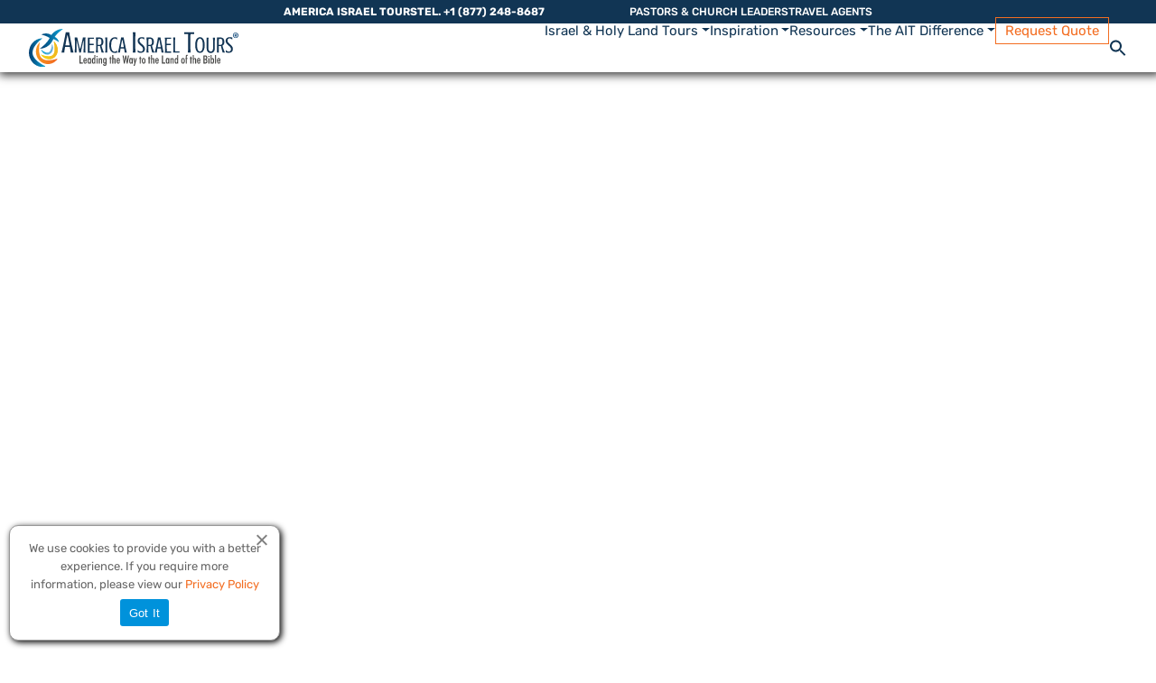

--- FILE ---
content_type: text/html; charset=UTF-8
request_url: https://www.americaisraeltours.com/christian-tours-israel/greece-israel-journey/
body_size: 81454
content:
<!DOCTYPE html><!--suppress HtmlRequiredLangAttribute -->
<html
    lang="en-US"    class="">
    <!--suppress HtmlRequiredTitleElement -->
    <head>
        <meta charset="UTF-8" />
        <meta name="viewport"
              content="width=device-width, initial-scale=1.0, minimum-scale=1.0" />
        <link rel="shortcut icon"
              href="https://www.americaisraeltours.com/favicon.ico" />
        <link rel="profile" href="https://gmpg.org/xfn/11" />

                    <link rel="preconnect" href="https://fonts.googleapis.com" />
            <link rel="preconnect"
                  href="https://fonts.gstatic.com"
                  crossorigin />
            
            <meta name='robots' content='index, follow, max-image-preview:large, max-snippet:-1, max-video-preview:-1' />

<!-- Google Tag Manager for WordPress by gtm4wp.com -->
<script data-cfasync="false" data-pagespeed-no-defer>
	var gtm4wp_datalayer_name = "dataLayer";
	var dataLayer = dataLayer || [];
</script>
<!-- End Google Tag Manager for WordPress by gtm4wp.com -->
	<!-- This site is optimized with the Yoast SEO plugin v26.8 - https://yoast.com/product/yoast-seo-wordpress/ -->
	<title>Christian Holy Land Tour to Israel and Greece | America Israel Tours</title>
<link data-rocket-prefetch href="https://www.googletagmanager.com" rel="dns-prefetch">
<link data-rocket-prefetch href="https://acsbapp.com" rel="dns-prefetch">
<link data-rocket-prefetch href="https://instant.page" rel="dns-prefetch">
<link data-rocket-prefetch href="https://googleads.g.doubleclick.net" rel="dns-prefetch">
<link data-rocket-preload as="style" data-wpr-hosted-gf-parameters="family=Cinzel:wght@400..900&family=Rubik:ital,wght@0,300..900;1,300..900&display=swap" href="https://www.americaisraeltours.com/wp-content/cache/fonts/1/google-fonts/css/e/4/2/1b7cce500d6ccefb2b21bbaadaffb.css" rel="preload">
<link data-wpr-hosted-gf-parameters="family=Cinzel:wght@400..900&family=Rubik:ital,wght@0,300..900;1,300..900&display=swap" href="https://www.americaisraeltours.com/wp-content/cache/fonts/1/google-fonts/css/e/4/2/1b7cce500d6ccefb2b21bbaadaffb.css" media="print" onload="this.media=&#039;all&#039;" rel="stylesheet">
<noscript data-wpr-hosted-gf-parameters=""><link rel="stylesheet" href="https://fonts.googleapis.com/css2?family=Cinzel:wght@400..900&#038;family=Rubik:ital,wght@0,300..900;1,300..900&#038;display=swap"></noscript><link rel="preload" data-rocket-preload as="image" href="https://www.americaisraeltours.com/wp-content/uploads/2024/11/AIT-Group-in-Jerusalem-1.jpg" imagesrcset="https://www.americaisraeltours.com/wp-content/uploads/2024/11/AIT-Group-in-Jerusalem-1.jpg 1920w, https://www.americaisraeltours.com/wp-content/uploads/2024/11/AIT-Group-in-Jerusalem-1-300x98.jpg 300w, https://www.americaisraeltours.com/wp-content/uploads/2024/11/AIT-Group-in-Jerusalem-1-1024x336.jpg 1024w, https://www.americaisraeltours.com/wp-content/uploads/2024/11/AIT-Group-in-Jerusalem-1-768x252.jpg 768w, https://www.americaisraeltours.com/wp-content/uploads/2024/11/AIT-Group-in-Jerusalem-1-1536x504.jpg 1536w" imagesizes="(max-width: 1920px) 100vw, 1920px" fetchpriority="high">
	<meta name="description" content="Embark on an unforgettable 12-day Christian Holy Land Tour to Israel &amp; Greece. Explore &amp; experience the sacred history of these ancient biblical lands" />
	<link rel="canonical" href="https://www.americaisraeltours.com/christian-tours-israel/greece-israel-journey/" />
	<meta property="og:locale" content="en_US" />
	<meta property="og:type" content="article" />
	<meta property="og:title" content="Christian Holy Land Tour to Israel and Greece | America Israel Tours" />
	<meta property="og:description" content="Embark on an unforgettable 12-day Christian Holy Land Tour to Israel &amp; Greece. Explore &amp; experience the sacred history of these ancient biblical lands" />
	<meta property="og:url" content="https://www.americaisraeltours.com/christian-tours-israel/greece-israel-journey/" />
	<meta property="og:site_name" content="America Israel Tours" />
	<meta property="article:publisher" content="https://www.facebook.com/AmericaIsraelTours" />
	<meta property="article:modified_time" content="2025-12-05T20:02:37+00:00" />
	<meta property="og:image" content="https://www.americaisraeltours.com/wp-content/uploads/2024/07/Israel-and-Greece.jpg" />
	<meta property="og:image:width" content="720" />
	<meta property="og:image:height" content="574" />
	<meta property="og:image:type" content="image/jpeg" />
	<meta name="twitter:card" content="summary_large_image" />
	<meta name="twitter:site" content="@AITraveling" />
	<meta name="twitter:label1" content="Est. reading time" />
	<meta name="twitter:data1" content="1 minute" />
	<script type="application/ld+json" class="yoast-schema-graph">{"@context":"https://schema.org","@graph":[{"@type":"WebPage","@id":"https://www.americaisraeltours.com/christian-tours-israel/greece-israel-journey/","url":"https://www.americaisraeltours.com/christian-tours-israel/greece-israel-journey/","name":"Christian Holy Land Tour to Israel and Greece | America Israel Tours","isPartOf":{"@id":"https://www.americaisraeltours.com/#website"},"primaryImageOfPage":{"@id":"https://www.americaisraeltours.com/christian-tours-israel/greece-israel-journey/#primaryimage"},"image":{"@id":"https://www.americaisraeltours.com/christian-tours-israel/greece-israel-journey/#primaryimage"},"thumbnailUrl":"https://www.americaisraeltours.com/wp-content/uploads/2024/07/Israel-and-Greece.jpg","datePublished":"2024-07-19T20:22:12+00:00","dateModified":"2025-12-05T20:02:37+00:00","description":"Embark on an unforgettable 12-day Christian Holy Land Tour to Israel & Greece. Explore & experience the sacred history of these ancient biblical lands","breadcrumb":{"@id":"https://www.americaisraeltours.com/christian-tours-israel/greece-israel-journey/#breadcrumb"},"inLanguage":"en-US","potentialAction":[{"@type":"ReadAction","target":["https://www.americaisraeltours.com/christian-tours-israel/greece-israel-journey/"]}]},{"@type":"ImageObject","inLanguage":"en-US","@id":"https://www.americaisraeltours.com/christian-tours-israel/greece-israel-journey/#primaryimage","url":"https://www.americaisraeltours.com/wp-content/uploads/2024/07/Israel-and-Greece.jpg","contentUrl":"https://www.americaisraeltours.com/wp-content/uploads/2024/07/Israel-and-Greece.jpg","width":720,"height":574,"caption":"Israel and Greece journey by AIT"},{"@type":"BreadcrumbList","@id":"https://www.americaisraeltours.com/christian-tours-israel/greece-israel-journey/#breadcrumb","itemListElement":[{"@type":"ListItem","position":1,"name":"Home","item":"https://www.americaisraeltours.com/"},{"@type":"ListItem","position":2,"name":"Israel Holy Land Tour &#038; Greece Journey"}]},{"@type":"WebSite","@id":"https://www.americaisraeltours.com/#website","url":"https://www.americaisraeltours.com/","name":"America Israel Tours","description":"Leading the Way to the Land of the Bible","publisher":{"@id":"https://www.americaisraeltours.com/#organization"},"alternateName":"AIT - Holy Land Tours","potentialAction":[{"@type":"SearchAction","target":{"@type":"EntryPoint","urlTemplate":"https://www.americaisraeltours.com/?s={search_term_string}"},"query-input":{"@type":"PropertyValueSpecification","valueRequired":true,"valueName":"search_term_string"}}],"inLanguage":"en-US"},{"@type":"Organization","@id":"https://www.americaisraeltours.com/#organization","name":"%%sitename%%","url":"https://www.americaisraeltours.com/","logo":{"@type":"ImageObject","inLanguage":"en-US","@id":"https://www.americaisraeltours.com/#/schema/logo/image/","url":"https://www.americaisraeltours.com/wp-content/uploads/2024/10/logo-america-israel-tours-3.svg","contentUrl":"https://www.americaisraeltours.com/wp-content/uploads/2024/10/logo-america-israel-tours-3.svg","width":614,"height":204,"caption":"%%sitename%%"},"image":{"@id":"https://www.americaisraeltours.com/#/schema/logo/image/"},"sameAs":["https://www.facebook.com/AmericaIsraelTours","https://x.com/AITraveling","https://www.instagram.com/americaisraeltours/","https://www.youtube.com/c/Americaisraeltours"]}]}</script>
	<!-- / Yoast SEO plugin. -->


<link href='https://fonts.gstatic.com' crossorigin rel='preconnect' />
<style id='wp-emoji-styles-inline-css'>

	img.wp-smiley, img.emoji {
		display: inline !important;
		border: none !important;
		box-shadow: none !important;
		height: 1em !important;
		width: 1em !important;
		margin: 0 0.07em !important;
		vertical-align: -0.1em !important;
		background: none !important;
		padding: 0 !important;
	}
/*# sourceURL=wp-emoji-styles-inline-css */
</style>
<style id='wp-block-library-inline-css'>
:root{--wp-block-synced-color:#7a00df;--wp-block-synced-color--rgb:122,0,223;--wp-bound-block-color:var(--wp-block-synced-color);--wp-editor-canvas-background:#ddd;--wp-admin-theme-color:#007cba;--wp-admin-theme-color--rgb:0,124,186;--wp-admin-theme-color-darker-10:#006ba1;--wp-admin-theme-color-darker-10--rgb:0,107,160.5;--wp-admin-theme-color-darker-20:#005a87;--wp-admin-theme-color-darker-20--rgb:0,90,135;--wp-admin-border-width-focus:2px}@media (min-resolution:192dpi){:root{--wp-admin-border-width-focus:1.5px}}.wp-element-button{cursor:pointer}:root .has-very-light-gray-background-color{background-color:#eee}:root .has-very-dark-gray-background-color{background-color:#313131}:root .has-very-light-gray-color{color:#eee}:root .has-very-dark-gray-color{color:#313131}:root .has-vivid-green-cyan-to-vivid-cyan-blue-gradient-background{background:linear-gradient(135deg,#00d084,#0693e3)}:root .has-purple-crush-gradient-background{background:linear-gradient(135deg,#34e2e4,#4721fb 50%,#ab1dfe)}:root .has-hazy-dawn-gradient-background{background:linear-gradient(135deg,#faaca8,#dad0ec)}:root .has-subdued-olive-gradient-background{background:linear-gradient(135deg,#fafae1,#67a671)}:root .has-atomic-cream-gradient-background{background:linear-gradient(135deg,#fdd79a,#004a59)}:root .has-nightshade-gradient-background{background:linear-gradient(135deg,#330968,#31cdcf)}:root .has-midnight-gradient-background{background:linear-gradient(135deg,#020381,#2874fc)}:root{--wp--preset--font-size--normal:16px;--wp--preset--font-size--huge:42px}.has-regular-font-size{font-size:1em}.has-larger-font-size{font-size:2.625em}.has-normal-font-size{font-size:var(--wp--preset--font-size--normal)}.has-huge-font-size{font-size:var(--wp--preset--font-size--huge)}.has-text-align-center{text-align:center}.has-text-align-left{text-align:left}.has-text-align-right{text-align:right}.has-fit-text{white-space:nowrap!important}#end-resizable-editor-section{display:none}.aligncenter{clear:both}.items-justified-left{justify-content:flex-start}.items-justified-center{justify-content:center}.items-justified-right{justify-content:flex-end}.items-justified-space-between{justify-content:space-between}.screen-reader-text{border:0;clip-path:inset(50%);height:1px;margin:-1px;overflow:hidden;padding:0;position:absolute;width:1px;word-wrap:normal!important}.screen-reader-text:focus{background-color:#ddd;clip-path:none;color:#444;display:block;font-size:1em;height:auto;left:5px;line-height:normal;padding:15px 23px 14px;text-decoration:none;top:5px;width:auto;z-index:100000}html :where(.has-border-color){border-style:solid}html :where([style*=border-top-color]){border-top-style:solid}html :where([style*=border-right-color]){border-right-style:solid}html :where([style*=border-bottom-color]){border-bottom-style:solid}html :where([style*=border-left-color]){border-left-style:solid}html :where([style*=border-width]){border-style:solid}html :where([style*=border-top-width]){border-top-style:solid}html :where([style*=border-right-width]){border-right-style:solid}html :where([style*=border-bottom-width]){border-bottom-style:solid}html :where([style*=border-left-width]){border-left-style:solid}html :where(img[class*=wp-image-]){height:auto;max-width:100%}:where(figure){margin:0 0 1em}html :where(.is-position-sticky){--wp-admin--admin-bar--position-offset:var(--wp-admin--admin-bar--height,0px)}@media screen and (max-width:600px){html :where(.is-position-sticky){--wp-admin--admin-bar--position-offset:0px}}

/*# sourceURL=wp-block-library-inline-css */
</style><style id='global-styles-inline-css'>
:root{--wp--preset--aspect-ratio--square: 1;--wp--preset--aspect-ratio--4-3: 4/3;--wp--preset--aspect-ratio--3-4: 3/4;--wp--preset--aspect-ratio--3-2: 3/2;--wp--preset--aspect-ratio--2-3: 2/3;--wp--preset--aspect-ratio--16-9: 16/9;--wp--preset--aspect-ratio--9-16: 9/16;--wp--preset--color--black: #000000;--wp--preset--color--cyan-bluish-gray: #abb8c3;--wp--preset--color--white: #ffffff;--wp--preset--color--pale-pink: #f78da7;--wp--preset--color--vivid-red: #cf2e2e;--wp--preset--color--luminous-vivid-orange: #ff6900;--wp--preset--color--luminous-vivid-amber: #fcb900;--wp--preset--color--light-green-cyan: #7bdcb5;--wp--preset--color--vivid-green-cyan: #00d084;--wp--preset--color--pale-cyan-blue: #8ed1fc;--wp--preset--color--vivid-cyan-blue: #0693e3;--wp--preset--color--vivid-purple: #9b51e0;--wp--preset--gradient--vivid-cyan-blue-to-vivid-purple: linear-gradient(135deg,rgb(6,147,227) 0%,rgb(155,81,224) 100%);--wp--preset--gradient--light-green-cyan-to-vivid-green-cyan: linear-gradient(135deg,rgb(122,220,180) 0%,rgb(0,208,130) 100%);--wp--preset--gradient--luminous-vivid-amber-to-luminous-vivid-orange: linear-gradient(135deg,rgb(252,185,0) 0%,rgb(255,105,0) 100%);--wp--preset--gradient--luminous-vivid-orange-to-vivid-red: linear-gradient(135deg,rgb(255,105,0) 0%,rgb(207,46,46) 100%);--wp--preset--gradient--very-light-gray-to-cyan-bluish-gray: linear-gradient(135deg,rgb(238,238,238) 0%,rgb(169,184,195) 100%);--wp--preset--gradient--cool-to-warm-spectrum: linear-gradient(135deg,rgb(74,234,220) 0%,rgb(151,120,209) 20%,rgb(207,42,186) 40%,rgb(238,44,130) 60%,rgb(251,105,98) 80%,rgb(254,248,76) 100%);--wp--preset--gradient--blush-light-purple: linear-gradient(135deg,rgb(255,206,236) 0%,rgb(152,150,240) 100%);--wp--preset--gradient--blush-bordeaux: linear-gradient(135deg,rgb(254,205,165) 0%,rgb(254,45,45) 50%,rgb(107,0,62) 100%);--wp--preset--gradient--luminous-dusk: linear-gradient(135deg,rgb(255,203,112) 0%,rgb(199,81,192) 50%,rgb(65,88,208) 100%);--wp--preset--gradient--pale-ocean: linear-gradient(135deg,rgb(255,245,203) 0%,rgb(182,227,212) 50%,rgb(51,167,181) 100%);--wp--preset--gradient--electric-grass: linear-gradient(135deg,rgb(202,248,128) 0%,rgb(113,206,126) 100%);--wp--preset--gradient--midnight: linear-gradient(135deg,rgb(2,3,129) 0%,rgb(40,116,252) 100%);--wp--preset--font-size--small: 13px;--wp--preset--font-size--medium: 20px;--wp--preset--font-size--large: 36px;--wp--preset--font-size--x-large: 42px;--wp--preset--spacing--20: 0.44rem;--wp--preset--spacing--30: 0.67rem;--wp--preset--spacing--40: 1rem;--wp--preset--spacing--50: 1.5rem;--wp--preset--spacing--60: 2.25rem;--wp--preset--spacing--70: 3.38rem;--wp--preset--spacing--80: 5.06rem;--wp--preset--shadow--natural: 6px 6px 9px rgba(0, 0, 0, 0.2);--wp--preset--shadow--deep: 12px 12px 50px rgba(0, 0, 0, 0.4);--wp--preset--shadow--sharp: 6px 6px 0px rgba(0, 0, 0, 0.2);--wp--preset--shadow--outlined: 6px 6px 0px -3px rgb(255, 255, 255), 6px 6px rgb(0, 0, 0);--wp--preset--shadow--crisp: 6px 6px 0px rgb(0, 0, 0);}:where(.is-layout-flex){gap: 0.5em;}:where(.is-layout-grid){gap: 0.5em;}body .is-layout-flex{display: flex;}.is-layout-flex{flex-wrap: wrap;align-items: center;}.is-layout-flex > :is(*, div){margin: 0;}body .is-layout-grid{display: grid;}.is-layout-grid > :is(*, div){margin: 0;}:where(.wp-block-columns.is-layout-flex){gap: 2em;}:where(.wp-block-columns.is-layout-grid){gap: 2em;}:where(.wp-block-post-template.is-layout-flex){gap: 1.25em;}:where(.wp-block-post-template.is-layout-grid){gap: 1.25em;}.has-black-color{color: var(--wp--preset--color--black) !important;}.has-cyan-bluish-gray-color{color: var(--wp--preset--color--cyan-bluish-gray) !important;}.has-white-color{color: var(--wp--preset--color--white) !important;}.has-pale-pink-color{color: var(--wp--preset--color--pale-pink) !important;}.has-vivid-red-color{color: var(--wp--preset--color--vivid-red) !important;}.has-luminous-vivid-orange-color{color: var(--wp--preset--color--luminous-vivid-orange) !important;}.has-luminous-vivid-amber-color{color: var(--wp--preset--color--luminous-vivid-amber) !important;}.has-light-green-cyan-color{color: var(--wp--preset--color--light-green-cyan) !important;}.has-vivid-green-cyan-color{color: var(--wp--preset--color--vivid-green-cyan) !important;}.has-pale-cyan-blue-color{color: var(--wp--preset--color--pale-cyan-blue) !important;}.has-vivid-cyan-blue-color{color: var(--wp--preset--color--vivid-cyan-blue) !important;}.has-vivid-purple-color{color: var(--wp--preset--color--vivid-purple) !important;}.has-black-background-color{background-color: var(--wp--preset--color--black) !important;}.has-cyan-bluish-gray-background-color{background-color: var(--wp--preset--color--cyan-bluish-gray) !important;}.has-white-background-color{background-color: var(--wp--preset--color--white) !important;}.has-pale-pink-background-color{background-color: var(--wp--preset--color--pale-pink) !important;}.has-vivid-red-background-color{background-color: var(--wp--preset--color--vivid-red) !important;}.has-luminous-vivid-orange-background-color{background-color: var(--wp--preset--color--luminous-vivid-orange) !important;}.has-luminous-vivid-amber-background-color{background-color: var(--wp--preset--color--luminous-vivid-amber) !important;}.has-light-green-cyan-background-color{background-color: var(--wp--preset--color--light-green-cyan) !important;}.has-vivid-green-cyan-background-color{background-color: var(--wp--preset--color--vivid-green-cyan) !important;}.has-pale-cyan-blue-background-color{background-color: var(--wp--preset--color--pale-cyan-blue) !important;}.has-vivid-cyan-blue-background-color{background-color: var(--wp--preset--color--vivid-cyan-blue) !important;}.has-vivid-purple-background-color{background-color: var(--wp--preset--color--vivid-purple) !important;}.has-black-border-color{border-color: var(--wp--preset--color--black) !important;}.has-cyan-bluish-gray-border-color{border-color: var(--wp--preset--color--cyan-bluish-gray) !important;}.has-white-border-color{border-color: var(--wp--preset--color--white) !important;}.has-pale-pink-border-color{border-color: var(--wp--preset--color--pale-pink) !important;}.has-vivid-red-border-color{border-color: var(--wp--preset--color--vivid-red) !important;}.has-luminous-vivid-orange-border-color{border-color: var(--wp--preset--color--luminous-vivid-orange) !important;}.has-luminous-vivid-amber-border-color{border-color: var(--wp--preset--color--luminous-vivid-amber) !important;}.has-light-green-cyan-border-color{border-color: var(--wp--preset--color--light-green-cyan) !important;}.has-vivid-green-cyan-border-color{border-color: var(--wp--preset--color--vivid-green-cyan) !important;}.has-pale-cyan-blue-border-color{border-color: var(--wp--preset--color--pale-cyan-blue) !important;}.has-vivid-cyan-blue-border-color{border-color: var(--wp--preset--color--vivid-cyan-blue) !important;}.has-vivid-purple-border-color{border-color: var(--wp--preset--color--vivid-purple) !important;}.has-vivid-cyan-blue-to-vivid-purple-gradient-background{background: var(--wp--preset--gradient--vivid-cyan-blue-to-vivid-purple) !important;}.has-light-green-cyan-to-vivid-green-cyan-gradient-background{background: var(--wp--preset--gradient--light-green-cyan-to-vivid-green-cyan) !important;}.has-luminous-vivid-amber-to-luminous-vivid-orange-gradient-background{background: var(--wp--preset--gradient--luminous-vivid-amber-to-luminous-vivid-orange) !important;}.has-luminous-vivid-orange-to-vivid-red-gradient-background{background: var(--wp--preset--gradient--luminous-vivid-orange-to-vivid-red) !important;}.has-very-light-gray-to-cyan-bluish-gray-gradient-background{background: var(--wp--preset--gradient--very-light-gray-to-cyan-bluish-gray) !important;}.has-cool-to-warm-spectrum-gradient-background{background: var(--wp--preset--gradient--cool-to-warm-spectrum) !important;}.has-blush-light-purple-gradient-background{background: var(--wp--preset--gradient--blush-light-purple) !important;}.has-blush-bordeaux-gradient-background{background: var(--wp--preset--gradient--blush-bordeaux) !important;}.has-luminous-dusk-gradient-background{background: var(--wp--preset--gradient--luminous-dusk) !important;}.has-pale-ocean-gradient-background{background: var(--wp--preset--gradient--pale-ocean) !important;}.has-electric-grass-gradient-background{background: var(--wp--preset--gradient--electric-grass) !important;}.has-midnight-gradient-background{background: var(--wp--preset--gradient--midnight) !important;}.has-small-font-size{font-size: var(--wp--preset--font-size--small) !important;}.has-medium-font-size{font-size: var(--wp--preset--font-size--medium) !important;}.has-large-font-size{font-size: var(--wp--preset--font-size--large) !important;}.has-x-large-font-size{font-size: var(--wp--preset--font-size--x-large) !important;}
/*# sourceURL=global-styles-inline-css */
</style>

<style id='classic-theme-styles-inline-css'>
/*! This file is auto-generated */
.wp-block-button__link{color:#fff;background-color:#32373c;border-radius:9999px;box-shadow:none;text-decoration:none;padding:calc(.667em + 2px) calc(1.333em + 2px);font-size:1.125em}.wp-block-file__button{background:#32373c;color:#fff;text-decoration:none}
/*# sourceURL=/wp-includes/css/classic-themes.min.css */
</style>
<link rel='stylesheet' id='cookie-notice-front-css' href='https://www.americaisraeltours.com/wp-content/plugins/cookie-notice/css/front.min.css?ver=2.5.11' media='all' />
<link rel='stylesheet' id='ivory-search-styles-css' href='https://www.americaisraeltours.com/wp-content/plugins/add-search-to-menu/public/css/ivory-search.min.css?ver=5.5.13' media='all' />
<link rel='stylesheet' id='ait/animate.css-css' href='https://www.americaisraeltours.com/wp-content/themes/ait/assets/lib/animate.css/animate.min.css?ver=4.1.1' media='all' />
<link rel='stylesheet' id='ait/bootstrap-css' href='https://www.americaisraeltours.com/wp-content/themes/ait/assets/lib/bootstrap/css/bootstrap.min.css?ver=5.3.3' media='all' />
<link data-minify="1" rel='stylesheet' id='ait/fancybox-css' href='https://www.americaisraeltours.com/wp-content/cache/min/1/wp-content/themes/ait/assets/lib/fancybox/fancybox/fancybox.css?ver=1768464816' media='all' />
<link rel='stylesheet' id='ait/owl-carousel-css' href='https://www.americaisraeltours.com/wp-content/cache/background-css/1/www.americaisraeltours.com/wp-content/themes/ait/assets/lib/owl-carousel/assets/owl.carousel.min.css?ver=2.3.4&wpr_t=1768953620' media='all' />
<link rel='stylesheet' id='ait/accessible-slick-css' href='https://www.americaisraeltours.com/wp-content/themes/ait/assets/lib/accessible-slick/slick.min.css?ver=1.0.1' media='all' />
<link data-minify="1" rel='stylesheet' id='ait/app-css' href='https://www.americaisraeltours.com/wp-content/cache/background-css/1/www.americaisraeltours.com/wp-content/cache/min/1/wp-content/themes/ait/style.css?ver=1768464816&wpr_t=1768953620' media='all' />
<style id='ait/app-inline-css'>
body #cookie-notice {
    bottom        : 10px;
    left          : 10px;
    width         : 300px;
    min-width     : 0;
    border        : 1px solid #999;
    border-radius : 10px;
    box-shadow    : 2px 2px 7px #000;
}
body #cookie-notice.cookie-notice-hidden {
   border:none;
   box-shadow:none;
}
body #cookie-notice .cn-text-container {
    font-family : "Rubik", sans-serif;
    color       : #666;
}

body #cookie-notice .cn-close-icon {
    top     : 15px;
    right   : 10px;
    opacity : 1;
    color   : #999;
}

.cookie-notice-container {
    padding : 15px 20px;
}

#cookie-notice .cn-button:not(.cn-button-custom) {
    margin-left : 0;
    color       : #fff;
}

@media (max-width : 767px) {
    body #cookie-notice {
        width : 100%;
    }
}
/*# sourceURL=ait%2Fapp-inline-css */
</style>
<script src="https://www.americaisraeltours.com/wp-includes/js/jquery/jquery.min.js?ver=3.7.1" id="jquery-core-js"></script>
<script src="https://www.americaisraeltours.com/wp-includes/js/jquery/jquery-migrate.min.js?ver=3.4.1" id="jquery-migrate-js"></script>
<script data-minify="1" src="https://www.americaisraeltours.com/wp-content/cache/min/1/wp-content/themes/ait/assets/lib/fancybox/fancybox/fancybox.umd.js?ver=1768464816" id="ait/fancybox-js" data-rocket-defer defer></script>

		<!-- GA Google Analytics @ https://m0n.co/ga -->
		<script async src="https://www.googletagmanager.com/gtag/js?id=G-P392DP50TK"></script>
		<script>
			window.dataLayer = window.dataLayer || [];
			function gtag(){dataLayer.push(arguments);}
			gtag('js', new Date());
			gtag('config', 'G-P392DP50TK');
		</script>

	<meta name="google-site-verification" content="7xbuH5APXF2yRDYXdmeu-sbmIa3NMHrTTeOEJsDGhs4" />

<!-- Google Tag Manager for WordPress by gtm4wp.com -->
<!-- GTM Container placement set to footer -->
<script data-cfasync="false" data-pagespeed-no-defer>
	var dataLayer_content = {"pagePostType":"tour","pagePostType2":"single-tour","pagePostAuthor":"ait-adm-24"};
	dataLayer.push( dataLayer_content );
</script>
<script data-cfasync="false" data-pagespeed-no-defer>
(function(w,d,s,l,i){w[l]=w[l]||[];w[l].push({'gtm.start':
new Date().getTime(),event:'gtm.js'});var f=d.getElementsByTagName(s)[0],
j=d.createElement(s),dl=l!='dataLayer'?'&l='+l:'';j.async=true;j.src=
'//www.googletagmanager.com/gtm.js?id='+i+dl;f.parentNode.insertBefore(j,f);
})(window,document,'script','dataLayer','GTM-W2442PHX');
</script>
<!-- End Google Tag Manager for WordPress by gtm4wp.com --><link rel="icon" href="https://www.americaisraeltours.com/wp-content/uploads/2024/06/cropped-favicon-196x196-1-32x32.png" sizes="32x32" />
<link rel="icon" href="https://www.americaisraeltours.com/wp-content/uploads/2024/06/cropped-favicon-196x196-1-192x192.png" sizes="192x192" />
<link rel="apple-touch-icon" href="https://www.americaisraeltours.com/wp-content/uploads/2024/06/cropped-favicon-196x196-1-180x180.png" />
<meta name="msapplication-TileImage" content="https://www.americaisraeltours.com/wp-content/uploads/2024/06/cropped-favicon-196x196-1-270x270.png" />
<noscript><style id="rocket-lazyload-nojs-css">.rll-youtube-player, [data-lazy-src]{display:none !important;}</style></noscript><script type="application/ld+json">
{
    "@context": "https://schema.org",
    "@graph": [
        {
            "@type": "Product",
            "@id": "https://www.americaisraeltours.com/christian-tours-israel/greece-israel-journey/#product",
            "url": "https://www.americaisraeltours.com/christian-tours-israel/greece-israel-journey/",
            "name": "Israel Holy Land Tour &#038; Greece Journey",
            "description": "<p>Visit the most important biblical sites in Israel and experience the beauty and wonder of ancient Greece while enjoying excellent food and accommodations.</p>\n",
            "category": "TourPackage",
            "image": [
                "https://www.americaisraeltours.com/wp-content/uploads/2024/07/Israel-and-Greece.jpg"
            ],
            "brand": {
                "@type": "Organization",
                "@id": "https://www.americaisraeltours.com/#org",
                "name": "America Israel Tours",
                "url": "https://www.americaisraeltours.com/",
                "telephone": "+1-877-248-8687"
            },
            "offers": {
                "@type": "Offer",
                "url": "https://www.americaisraeltours.com/christian-tours-israel/greece-israel-journey/",
                "price": "4805",
                "priceCurrency": "USD",
                "availability": "https://schema.org/InStock",
                "itemOffered": {
                    "@type": "TouristTrip",
                    "@id": "https://www.americaisraeltours.com/christian-tours-israel/greece-israel-journey/#trip",
                    "name": "Israel Holy Land Tour &#038; Greece Journey"
                }
            }
        }
    ]
}</script>
    <style id="wpr-lazyload-bg-container"></style><style id="wpr-lazyload-bg-exclusion"></style>
<noscript>
<style id="wpr-lazyload-bg-nostyle">.owl-carousel .owl-video-play-icon{--wpr-bg-f910af9c-f1f7-4cb2-9cfc-453246d5f98f: url('https://www.americaisraeltours.com/wp-content/themes/ait/assets/lib/owl-carousel/assets/owl.video.play.png');}#colophon{--wpr-bg-60abb813-b8f0-4e64-bb24-886053a0316b: url('https://www.americaisraeltours.com/wp-content/themes/ait/assets/images/bg-footer.jpg');}.articles{--wpr-bg-c277dd4f-2027-48e8-8bc7-6d19bd3e1d4b: url('https://www.americaisraeltours.com/wp-content/themes/ait/assets/images/articles-bg.png');}</style>
</noscript>
<script type="application/javascript">const rocket_pairs = [{"selector":".owl-carousel .owl-video-play-icon","style":".owl-carousel .owl-video-play-icon{--wpr-bg-f910af9c-f1f7-4cb2-9cfc-453246d5f98f: url('https:\/\/www.americaisraeltours.com\/wp-content\/themes\/ait\/assets\/lib\/owl-carousel\/assets\/owl.video.play.png');}","hash":"f910af9c-f1f7-4cb2-9cfc-453246d5f98f","url":"https:\/\/www.americaisraeltours.com\/wp-content\/themes\/ait\/assets\/lib\/owl-carousel\/assets\/owl.video.play.png"},{"selector":"#colophon","style":"#colophon{--wpr-bg-60abb813-b8f0-4e64-bb24-886053a0316b: url('https:\/\/www.americaisraeltours.com\/wp-content\/themes\/ait\/assets\/images\/bg-footer.jpg');}","hash":"60abb813-b8f0-4e64-bb24-886053a0316b","url":"https:\/\/www.americaisraeltours.com\/wp-content\/themes\/ait\/assets\/images\/bg-footer.jpg"},{"selector":".articles","style":".articles{--wpr-bg-c277dd4f-2027-48e8-8bc7-6d19bd3e1d4b: url('https:\/\/www.americaisraeltours.com\/wp-content\/themes\/ait\/assets\/images\/articles-bg.png');}","hash":"c277dd4f-2027-48e8-8bc7-6d19bd3e1d4b","url":"https:\/\/www.americaisraeltours.com\/wp-content\/themes\/ait\/assets\/images\/articles-bg.png"}]; const rocket_excluded_pairs = [];</script><meta name="generator" content="WP Rocket 3.20.3" data-wpr-features="wpr_lazyload_css_bg_img wpr_defer_js wpr_minify_js wpr_lazyload_images wpr_lazyload_iframes wpr_preconnect_external_domains wpr_oci wpr_minify_css wpr_preload_links wpr_host_fonts_locally wpr_desktop" /></head>
    <body class="wp-singular tour-template-default single single-tour postid-317 wp-theme-ait cookies-not-set ait">
        <svg xmlns="http://www.w3.org/2000/svg" class="d-none">
<symbol id="icon-before-you-travel" data-name="Group 5028" width="50.523" height="50" viewBox="0 0 50.523 50" aria-hidden="true"><g id="Group_5027" data-name="Group 5027"><path id="Path_4329" data-name="Path 4329" d="M29.34,31.287,13.591,25.707V39.719H0V30.838c0-6.011,5.108-9.732,11.432-11.17a11.079,11.079,0,0,0,12.415,0c6.2,1.412,11.233,5.016,11.426,10.819l-2.252.8H29.34Zm-11.7-10.934A9.871,9.871,0,1,0,7.768,10.48a9.872,9.872,0,0,0,9.873,9.873ZM14.811,44.93l13.1,4.642v-17.5l-13.1-4.642Zm19.637,4.642L47.553,44.93V27.43L34.447,32.072ZM29.13,50h4.1V32.5h-4.1ZM39.638,17.2H40.5V12.7h-.857ZM43.17,9.953c-.052-.61-.529-1.081-.791-.8a4.655,4.655,0,0,0-.6,2.1c.633-.193,1.452-.592,1.392-1.3m-6.209.069c-.006.661.791,1.05,1.395,1.234a4.62,4.62,0,0,0-.6-2.1c-.282-.3-.791.265-.8.869ZM38.422,17.2V12.53c-1.357-.313-2.8-1.13-2.669-2.677.15-1.74,1.889-2.606,2.893-1.527A5.753,5.753,0,0,1,39.6,11.48a4.64,4.64,0,0,0,.938,0c.118-1.329.452-3.724,2.082-3.626a2.081,2.081,0,0,1,1.769,2.154c.02,1.464-1.366,2.22-2.672,2.522V17.2c.3,0,1.527-.017,1.734.017.73-2.695,2.876-3.644,2.876-6.761a6.258,6.258,0,0,0-12.516,0c0,3.117,2.148,4.067,2.879,6.761.207-.034,1.438-.017,1.734-.017Zm4.817,3.4-.006-2.18-6.336.006V20.6a1.051,1.051,0,0,0,1.047,1.047h4.245a1.051,1.051,0,0,0,1.05-1.047Zm-5.295,2.266-.1,0a1.07,1.07,0,0,0,1.07,1.087h2.309a1.072,1.072,0,0,0,1.07-1.087l-.1,0Zm-2.56-19.3a.607.607,0,0,0,1.053-.607l-.768-1.332a.607.607,0,0,0-1.05.61Zm4.682-.808a.61.61,0,0,0,.61-.61V.61a.608.608,0,1,0-1.216,0V2.143a.609.609,0,0,0,.607.61m-8.832,3.3,1.329.768a.607.607,0,1,0,.61-1.05l-1.329-.768a.607.607,0,1,0-.61,1.05ZM43.923,3.782a.605.605,0,0,0,.825-.221l.768-1.332a.605.605,0,0,0-1.05-.6L43.7,2.956A.6.6,0,0,0,43.923,3.782Zm5.993,6.065H48.381a.608.608,0,1,0,0,1.217h1.536a.608.608,0,0,0,0-1.217m-19.7,1.217h1.536a.608.608,0,1,0,0-1.217H30.219a.608.608,0,0,0,0,1.217m18.9-5.835a.608.608,0,0,0-.831-.221l-1.329.768a.606.606,0,0,0,.607,1.05L48.9,6.057a.606.606,0,0,0,.221-.828Z" fill="#113554" style="fill: var(--ait-icon-color-1, #113554)"/></g></symbol>
<symbol id="icon-faqs" data-name="Group 5030" width="53.846" height="50" viewBox="0 0 53.846 50" aria-hidden="true"><g id="Group_5029" data-name="Group 5029"><path id="Path_4330" data-name="Path 4330" d="M162.615,114.88v15.038A9.615,9.615,0,0,1,153,139.534H128v1.923a5.787,5.787,0,0,0,5.769,5.769h22.173a1.98,1.98,0,0,1,.865.212l6.865,3.423a1.98,1.98,0,0,0,.865.212,1.95,1.95,0,0,0,1.019-.288,1.923,1.923,0,0,0,.9-1.635V120.3A5.769,5.769,0,0,0,162.615,114.88Z" transform="translate(-112.615 -101.072)" fill="#113554" style="fill: var(--ait-icon-color-1, #113554)"/><path id="Path_4331" data-name="Path 4331" d="M46.154,28.846V5.769A5.769,5.769,0,0,0,40.385,0H5.769A5.769,5.769,0,0,0,0,5.769V40.385a1.923,1.923,0,0,0,3.125,1.5l8.562-6.85a1.923,1.923,0,0,1,1.2-.421h27.5a5.769,5.769,0,0,0,5.769-5.769M24.846,25.731a1.731,1.731,0,0,1-1.038,1.038,1.813,1.813,0,0,1-1.462,0,1.731,1.731,0,0,1-1.038-1.038A1.922,1.922,0,0,1,21.154,25a2.023,2.023,0,0,1,.558-1.365,2.222,2.222,0,0,1,.635-.4,1.761,1.761,0,0,1,1.462,0,2.222,2.222,0,0,1,.635.4A1.987,1.987,0,0,1,25,25a1.922,1.922,0,0,1-.154.731M25.213,19a.671.671,0,0,0-.325.612,1.923,1.923,0,0,1-3.846,0,4.463,4.463,0,0,1,2.692-4.163,2.037,2.037,0,0,0-.394-3.881,2.062,2.062,0,0,0-2.308,1.325A1.923,1.923,0,0,1,17.41,11.6,5.883,5.883,0,1,1,25.2,19Z" transform="translate(0)" fill="#113554" style="fill: var(--ait-icon-color-1, #113554)"/></g></symbol>
<symbol id="icon-logo-america-israel-tours-3-mobile-white" width="1004.1" height="204.9" version="1.1" viewBox="0 0 1004.1 204.9" aria-hidden="true"><defs><style> .st0 { fill: url(#linear-gradient2); } .st1 { fill: url(#linear-gradient1); } .st2 { fill: url(#linear-gradient3); } .st3 { fill: url(#linear-gradient4); } .st4 { fill: url(#linear-gradient); } .st5 { isolation: isolate; } .st6 { fill: #f5d414; } .st7 { fill: #fff; } </style><linearGradient id="linear-gradient" x1="0" y1=".4" x2="88.7" y2=".4" gradientTransform="translate(0 128) scale(1 -1)" gradientUnits="userSpaceOnUse"><stop offset="0" stop-color="#003d71"/><stop offset="1" stop-color="#0ea5d8"/></linearGradient><linearGradient id="linear-gradient1" x1="60.9" y1="74.8" x2="183.7" y2="74.8" gradientTransform="translate(0 128) scale(1 -1)" gradientUnits="userSpaceOnUse"><stop offset="0" stop-color="#003d71"/><stop offset="1" stop-color="#0ea5d8"/></linearGradient><linearGradient id="linear-gradient2" x1="37.9" y1="-3.2" x2="154.6" y2="-3.2" gradientTransform="translate(0 128) scale(1 -1)" gradientUnits="userSpaceOnUse"><stop offset="0" stop-color="#f8951d"/><stop offset="1" stop-color="#f26722"/></linearGradient><linearGradient id="linear-gradient3" x1="65.5" y1="17.8" x2="131.1" y2="17.8" gradientTransform="translate(0 128) scale(1 -1)" gradientUnits="userSpaceOnUse"><stop offset="0" stop-color="#0ea5d8"/><stop offset="1" stop-color="#79b3da"/></linearGradient><linearGradient id="linear-gradient4" x1="64.7" y1="12.4" x2="156.5" y2="12.4" gradientTransform="translate(0 128) scale(1 -1)" gradientUnits="userSpaceOnUse"><stop offset="0" stop-color="#f5d414"/><stop offset="1" stop-color="#f1b520"/></linearGradient></defs><g id="Layer_11" data-name="Layer_1"><g id="Layer_1-2"><g id="outlines"><g><path class="st4" d="M19.6,128.8c-1.7-37.1,49-74.1,49-74.1,3.4-2.5,4.9-4.5,3.4-4.4h-1.4C29.7,52.5-1.8,88.7,0,131.4c2,42.6,36.8,75.5,77.7,73.4,5.3-.3,8-.9,8-.9,4-.9,4.2-3,.5-4.7,0,0-64.8-29.2-66.8-70.4"/><path class="st1" d="M183.2.1h-1.4c-24.8,1.1-46.5,14-60.3,33.3-12.6-9.1-28.8-11-44.8-6.5-3.7,1-5.5,1.9-5.5,1.9-2.7,1.3-2.5,2.8.4,3.4,0,0,23.5,4.8,40.7,17-14.2,28.9-47.2,52.4-47.2,52.4-3.6,2.6-5.2,4.8-3.6,4.7h1.4c30-1.7,55.2-20.6,67.2-47h.2c.7-1.5,1.5-3.1,2.3-4.6,14.9,5.1,27.9,15.5,27.9,15.5,1.9,1.5,2.9.8,2.2-1.6,0,0-.5-1.6-1.9-4.5-4.6-9.7-12-16.9-20.8-21.2,16.1-22.1,39.4-38.2,39.4-38.2C183,2.1,184.7,0,183.1,0"/><path class="st0" d="M68,156.2c-22.1-23-10-78.1-10-78.1.8-3.7.7-5.9-.3-5l-.8.9c-25.4,26.4-25.4,69.3,0,95.8,25.4,26.4,66.5,26.4,91.9,0,3.3-3.4,4.7-5.5,4.7-5.5,2.1-3,1.1-4.5-2.4-3.3,0,0-58.5,20.8-83.1-4.8"/><path class="st6" d="M129.4,141.1c-18.6,15.8-60.7-1.6-60.7-1.6-2.8-1.2-4.5-1.3-3.9-.4l.6.8c19.5,25,52.7,30.5,74,12.4s22.7-53.1,3.2-78.1c-2.5-3.2-4.1-4.7-4.1-4.7-2.3-2.2-3.5-1.5-2.7,1.6,0,0,14,52.4-6.6,70"/><path class="st2" d="M106.3,126.8c-15,6-38.4-14.4-38.4-14.4-1.6-1.4-2.6-1.9-2.4-1.1l.2.7c7.4,20.2,27.4,31.1,44.6,24.3,17.3-6.8,25.3-28.8,17.9-49.1-1-2.6-1.6-3.9-1.6-3.9-1-1.9-1.9-1.7-2,.4,0,0-1.7,36.5-18.4,43.2"/><path class="st3" d="M129.4,141.1c-18.6,15.8-60.7-1.6-60.7-1.6-2.8-1.2-4.5-1.3-3.9-.4l.6.8c19.5,25,52.7,30.5,74,12.4s22.7-53.1,3.2-78.1c-2.5-3.2-4.1-4.7-4.1-4.7-2.3-2.2-3.5-1.5-2.7,1.6,0,0,14,52.4-6.6,70"/></g><g><g class="st5"><g class="st5"><path class="st7" d="M1004.1,68c0,7.2-5.7,12.9-13.1,12.9s-13.1-5.7-13.1-12.9,5.9-12.7,13.1-12.7,13.1,5.7,13.1,12.7ZM981.2,68c0,5.7,4.2,10.2,9.8,10.2s9.7-4.5,9.7-10-4.2-10.2-9.8-10.2-9.8,4.5-9.8,10.2l.2-.2h-.1ZM988.9,74.8h-3v-12.7c1.1-.2,2.8-.4,4.9-.4s3.4.4,4.4.9c.8.6,1.3,1.5,1.3,2.8s-1.1,2.5-2.7,3h0c1.3.6,1.9,1.5,2.3,3.2.4,1.9.6,2.7.9,3.2h-3.2c-.4-.4-.6-1.7-.9-3-.2-1.3-.9-2.1-2.7-2.1h-1.3v5.1-.2.2ZM989.1,67.6h1.3c1.7,0,3-.6,3-1.9s-.9-1.9-2.7-1.9h-1.7v3.8h.1Z"/></g></g><g><path class="st7" d="M208.6,149.4c-.6-4.5-1.3-8.9-2.1-13.3-.8-4.4-1.3-8.7-2.1-13.1h-22.7c-.8,4.4-1.5,8.7-2.1,13.1-.8,4.4-1.3,8.7-1.9,13.3h-13.3c1.5-5.7,3-11.4,4.4-17.4,1.5-6.1,2.8-11.9,4.2-17.8s2.5-11.7,3.8-17.4c1.1-5.7,2.3-11.2,3.2-16.5s1.9-10,2.8-14.6c.8-4.5,1.5-8.5,2.1-11.9h16.5c.6,3.4,1.3,7.4,2.1,11.9s1.7,9.3,2.8,14.6c.9,5.3,2.1,10.8,3.2,16.5,1.1,5.7,2.5,11.5,3.8,17.4s2.7,11.9,4.2,17.8c1.5,6.1,2.8,11.7,4.4,17.4h-13.3,0ZM192.5,67.8c-1.9,8-3.6,15.7-5.1,23.5s-3,15.7-4.4,23.7h19.9c-1.3-8-2.8-15.7-4.4-23.7-1.5-7.8-3.2-15.7-5.1-23.5h-.9Z"/><path class="st7" d="M249.3,149.4c-.8-4.4-1.7-8.7-2.7-13.4-.9-4.7-1.9-9.5-3-14.2s-2.1-9.7-3.4-14.4c-1.1-4.7-2.5-9.5-3.8-14h-.6v37.9c0,3,0,6.1.2,9.3,0,3,.2,6.1.4,9.1h-9.5c.2-2.8.4-5.9.6-9.1,0-3,.2-6.1.4-9.3v-34.5c0-3,0-6.1-.4-9.1s-.4-6.1-.6-9.1h12.3c2.1,9.8,4.2,19.3,6.2,28.2,2.1,8.9,4.4,17.4,6.8,25.6h.8c2.5-8,4.7-16.5,6.8-25.6,2.1-8.9,4.2-18.4,6.2-28.2h12.3c-.2,2.8-.4,5.9-.6,9.1s-.2,6.1-.4,9.1v34.5c0,3,0,6.1.4,9.3,0,3,.4,6.1.6,9.1h-9.5c0-2.8.4-5.9.4-9.1s0-6.1.2-9.3v-37.9h-.6c-1.3,4.5-2.7,9.3-3.8,14s-2.3,9.7-3.4,14.4c-1.1,4.7-2.1,9.7-3,14.2s-1.7,9.1-2.7,13.4h-7.4.8Z"/><path class="st7" d="M318.8,78.4v6.1h-20.6c-.2,4-.4,8-.4,11.9v11.5h19.7v6.1h-19.7v14.4c0,5.1.2,10.2.4,15.1h21v6.1h-30.3c.2-2.8.4-5.9.6-9.1,0-3,.2-6.1.4-9.3v-34.5c0-3,0-6.1-.4-9.1s-.4-6.1-.6-9.1h29.9v-.2h0Z"/><path class="st7" d="M345.1,78.4c5.9,0,10.4,1.7,13.4,5.1s4.7,8.5,4.7,15.5-.8,8.1-2.3,11.2c-1.5,2.8-3.8,5.1-6.8,6.6.8,3,1.7,6.2,2.8,9.7.9,3,2.3,6.4,3.8,10.4s3.4,8.1,5.5,12.5h-11c-1.5-5.1-2.8-9.7-3.8-13.4s-1.9-7-2.5-9.7c-.8-3-1.1-5.5-1.5-7.8h-10.4v15.1c0,2.7,0,5.3.2,7.8s.2,5.1.4,7.6h-9.7c.2-2.8.4-5.9.6-9.1,0-3,.2-6.1.4-9.3v-34.5c0-3,0-6.1-.4-9.1s-.4-6.1-.6-9.1h16.8v.4h.4ZM337.7,84.1c-.2,4.9-.4,9.8-.6,14.8v14h7.6c1.5,0,2.8,0,4.2-.8,1.1-.6,2.3-1.3,3-2.5.8-1.1,1.5-2.5,1.9-4.4.4-1.7.8-4,.8-6.6,0-5.3-.8-9.1-2.5-11.4s-4.2-3.4-7.4-3.4h-7v.2h0Z"/><path class="st7" d="M382.2,78.4c-.2,2.8-.4,5.9-.6,9.1s-.2,6.1-.4,9.1v34.5c0,3,0,6.1.2,9.3,0,3,.2,6.1.4,9.1h-9.7c.2-2.8.4-5.9.6-9.1,0-3,.2-6.1.4-9.3v-34.5c0-3,0-6.1-.4-9.1s-.4-6.1-.6-9.1h10.1Z"/><path class="st7" d="M400.2,114c0,4.9.4,9.3,1.1,13.3.8,3.8,1.9,7,3.4,9.7s3.2,4.5,5.3,5.9c2.1,1.3,4.4,2.1,6.8,2.1s2.8,0,4-.6c1.1-.4,2.3-.9,3.2-1.5s1.9-1.1,2.7-1.9,1.7-1.3,2.5-2.1v10.4c-1.9.6-3.8.9-5.9,1.1-1.9.4-4.2.4-6.4.4-3.6,0-7.2-.8-10.2-2.3-3.2-1.5-5.9-3.8-8.1-6.8-2.3-3-4.2-6.8-5.3-11.4-1.3-4.5-1.9-10-1.9-16.3s.8-11.7,2.1-16.3c1.3-4.5,3.2-8.3,5.5-11.4,2.3-3,5.1-5.3,8.1-6.8s6.4-2.3,10-2.3,4.5,0,6.4.4,4,.8,5.9,1.1v10.4c-.8-.6-1.5-1.3-2.5-2.1-.8-.8-1.7-1.3-2.7-1.9s-2.1-1.1-3.2-1.5-2.5-.6-4-.6c-2.5,0-4.7.8-6.8,2.1s-3.8,3.2-5.3,5.9-2.7,5.9-3.4,9.7-1.1,8.1-1.1,13.3h-.2Z"/><path class="st7" d="M464.7,149.4c-.6-3.2-.9-6.6-1.5-9.8l-1.5-9.7h-16.8c-.6,3.2-1.1,6.4-1.5,9.7-.6,3.2-.9,6.4-1.5,9.8h-9.8c1.1-4.2,2.3-8.5,3.2-12.9,1.1-4.4,2.1-8.9,3-13.3s1.9-8.7,2.8-13.1c.9-4.2,1.7-8.3,2.5-12.1.8-3.8,1.5-7.6,2.1-10.8s1.1-6.2,1.5-8.9h12.3c.4,2.7.9,5.5,1.5,8.9s1.3,7,2.1,10.8,1.5,8,2.5,12.1c.9,4.2,1.9,8.5,2.8,13.1.9,4.4,1.9,8.9,3,13.3,1.1,4.4,2.1,8.7,3.2,12.9h-9.9ZM452.8,88.8c-1.3,5.9-2.7,11.7-3.8,17.4s-2.3,11.5-3.2,17.6h14.8c-.9-5.9-2.1-11.7-3.2-17.6s-2.5-11.5-3.8-17.4h-.8Z"/><path class="st7" d="M516,53.8c-.2,4-.6,8-.6,12.1s-.4,8.3-.4,12.3,0,8.1-.2,12.1v22.7c0,4,0,8,.2,12.1,0,4.2.2,8.3.4,12.3,0,4.2.4,8.1.6,12.1h-13.1c.2-4,.6-8,.6-12.1s.4-8.3.4-12.3,0-8.1.2-12.1v-22.7c0-4,0-8-.2-12.1,0-4.2-.2-8.1-.4-12.3,0-4.2-.4-8.1-.6-12.1h13.3-.2Z"/><path class="st7" d="M540.6,144.9c1.3,0,2.7-.2,4-.6s2.5-1.1,3.6-2.1c.9-.9,1.9-2.3,2.5-3.8s.9-3.4.9-5.5-.4-3.6-1.1-5.1c-.8-1.5-1.7-3-2.8-4.5s-2.7-2.8-4.2-4.2c-1.5-1.3-3.2-2.7-4.7-4.2s-3.2-2.8-4.7-4.4-2.8-3-4.2-4.7c-1.1-1.7-2.3-3.4-2.8-5.3-.8-1.9-1.1-4-1.1-6.2,0-3.2.6-6.1,1.9-8.3,1.1-2.3,2.7-4,4.5-5.5,1.9-1.3,4-2.3,6.2-2.8,2.3-.6,4.5-.9,6.6-.9s4.4,0,6.4.6c2.1.4,4.2.8,6.1,1.1v10.2c-1.1-.9-2.1-1.7-3.2-2.5-.9-.8-1.9-1.3-3-1.9-.9-.6-2.1-.9-3-1.3s-2.1-.4-3.2-.4-2.8,0-4.2.6c-1.3.4-2.5.9-3.4,1.9s-1.7,1.9-2.3,3.2c-.6,1.3-.9,2.8-.9,4.5s.6,4.7,1.9,6.6c1.3,2.1,2.8,4,4.7,5.7,1.9,1.9,4,3.6,6.2,5.5,2.3,1.9,4.4,3.8,6.2,5.9s3.6,4.4,4.7,6.8c1.3,2.5,1.9,5.3,1.9,8.5s-.2,4.5-.8,6.4-1.3,3.4-2.3,4.7-2.1,2.5-3.2,3.4-2.7,1.7-4,2.3-2.8.9-4.4,1.1-3,.4-4.4.4h-4.7c-1.3,0-2.7-.4-4-.6-1.1-.2-2.3-.6-3.4-.8-1.1-.4-2.1-.6-3-.9v-10.6c1.1.9,2.1,1.9,3.2,2.8s2.3,1.7,3.4,2.3c1.1.6,2.5,1.1,3.6,1.5,1.3.4,2.7.6,4.2.6v.4h.3Z"/><path class="st7" d="M584.9,78.4c5.9,0,10.4,1.7,13.4,5.1s4.7,8.5,4.7,15.5-.8,8.1-2.3,11.2c-1.5,2.8-3.8,5.1-6.8,6.6.8,3,1.7,6.2,2.8,9.7.9,3,2.3,6.4,3.8,10.4s3.4,8.1,5.5,12.5h-11c-1.5-5.1-2.8-9.7-3.8-13.4-.9-3.8-1.9-7-2.5-9.7-.8-3-1.1-5.5-1.5-7.8h-10.4v15.1c0,2.7,0,5.3.2,7.8s.2,5.1.4,7.6h-9.7c.2-2.8.4-5.9.6-9.1,0-3,.2-6.1.4-9.3v-34.5c0-3,0-6.1-.4-9.1s-.4-6.1-.6-9.1h16.8v.4h.4ZM577.6,84.1c-.2,4.9-.4,9.8-.6,14.8v14h7.6c1.5,0,2.8,0,4.2-.8,1.1-.6,2.3-1.3,3-2.5.8-1.1,1.5-2.5,1.9-4.4.4-1.7.8-4,.8-6.6,0-5.3-.8-9.1-2.5-11.4s-4.2-3.4-7.4-3.4h-7v.2h0Z"/><path class="st7" d="M639.7,149.4c-.6-3.2-.9-6.6-1.5-9.8l-1.5-9.7h-16.8c-.6,3.2-1.1,6.4-1.5,9.7-.6,3.2-.9,6.4-1.5,9.8h-9.8c1.1-4.2,2.3-8.5,3.2-12.9,1.1-4.4,2.1-8.9,3-13.3s1.9-8.7,2.8-13.1c.9-4.2,1.7-8.3,2.5-12.1s1.5-7.6,2.1-10.8,1.1-6.2,1.5-8.9h12.3c.4,2.7.9,5.5,1.5,8.9s1.3,7,2.1,10.8,1.5,8,2.5,12.1c.9,4.2,1.9,8.5,2.8,13.1.9,4.4,1.9,8.9,3,13.3,1.1,4.4,2.1,8.7,3.2,12.9h-9.9ZM627.9,88.8c-1.3,5.9-2.7,11.7-3.8,17.4s-2.3,11.5-3.2,17.6h14.8c-.9-5.9-2.1-11.7-3.2-17.6s-2.5-11.5-3.8-17.4h-.8Z"/><path class="st7" d="M685.1,78.4v6.1h-20.6c-.2,4-.4,8-.4,11.9v11.5h19.7v6.1h-19.7v14.4c0,5.1.2,10.2.4,15.1h21v6.1h-30.3c.2-2.8.4-5.9.6-9.1,0-3,.2-6.1.4-9.3v-34.5c0-3,0-6.1-.4-9.1s-.4-6.1-.6-9.1h29.9v-.2h0Z"/><path class="st7" d="M704.4,78.4c-.2,2.8-.4,5.9-.6,9.1s-.2,6.1-.4,9.1v31.6c0,5.1.2,10.2.4,15.1h21v6.1h-30.3c.2-2.8.4-5.9.6-9.1,0-3,.2-6.1.4-9.3v-34.5c0-3,0-6.1-.4-9.1s-.4-6.1-.6-9.1h9.9Z"/><path class="st7" d="M747,53.8h47.7v8.1h-17.8c-.4,6.8-.6,13.6-.8,20.4v30.5c0,4,0,8,.2,12.1,0,4.2.2,8.3.4,12.3s.4,8.1.6,12.1h-13.1c.2-4,.6-8,.6-12.1s.4-8.3.4-12.3,0-8.1.2-12.1v-30.5c0-6.8-.4-13.6-.6-20.4h-17.8v-8.1h0Z"/><path class="st7" d="M844.1,114c0,6.4-.6,11.9-1.7,16.5-1.1,4.5-2.7,8.5-4.7,11.5s-4.4,5.3-7.2,6.6-5.7,2.1-8.7,2.1-6.1-.8-8.9-2.1-5.1-3.6-7.2-6.6c-2.1-3-3.6-6.8-4.7-11.5-1.1-4.5-1.7-10.2-1.7-16.5s.6-11.7,1.7-16.5c1.1-4.5,2.7-8.5,4.7-11.5,2.1-3,4.4-5.3,7.2-6.8s5.7-2.1,8.9-2.1,6.1.8,8.7,2.1,5.1,3.6,7.2,6.8c2.1,3,3.6,6.8,4.7,11.5,1.1,4.5,1.7,10,1.7,16.5ZM835.2,114c0-5.3-.4-9.8-.9-13.8s-1.7-7-2.8-9.5-2.7-4.4-4.4-5.5-3.4-1.7-5.3-1.7-3.8.6-5.3,1.7c-1.7,1.1-3,3-4.4,5.5-1.1,2.5-2.3,5.7-2.8,9.5s-.9,8.5-.9,13.8.4,10,.9,13.8c.8,3.8,1.7,7,2.8,9.5s2.7,4.4,4.4,5.5,3.4,1.7,5.3,1.7,3.6-.6,5.3-1.7c1.7-1.1,3-3,4.4-5.5s2.1-5.7,2.8-9.5.9-8.5.9-13.8Z"/><path class="st7" d="M872.5,144.5c1.9,0,3.6-.4,4.9-1.1,1.3-.8,2.7-1.9,3.6-3.2s1.7-3.2,2.1-5.1c.4-2.1.8-4.4.8-6.8v-32.8c0-5.5-.4-11.2-.8-16.8h9.7c-.4,5.7-.6,11.4-.8,16.8v32.8c0,3.6-.4,6.8-1.1,9.7s-1.9,5.3-3.6,7.2-3.6,3.4-6.1,4.5-5.3,1.5-8.5,1.5-6.1-.6-8.5-1.5c-2.5-1.1-4.4-2.7-6.1-4.5-1.5-1.9-2.8-4.4-3.6-7.2s-1.1-6.1-1.1-9.7v-32.8c0-5.5-.4-11.2-.8-16.8h9.7c-.4,5.7-.6,11.2-.8,16.8v32.8c0,2.5,0,4.9.8,6.8.4,2.1,1.1,3.8,2.1,5.1s2.1,2.5,3.6,3.2c1.5.8,3,1.1,5.1,1.1h-.6Z"/><path class="st7" d="M919.3,78.4c5.9,0,10.4,1.7,13.4,5.1s4.7,8.5,4.7,15.5-.8,8.1-2.3,11.2c-1.5,2.8-3.8,5.1-6.8,6.6.8,3,1.7,6.2,2.8,9.7.9,3,2.3,6.4,3.8,10.4s3.4,8.1,5.5,12.5h-11c-1.5-5.1-2.8-9.7-3.8-13.4s-1.9-7-2.5-9.7c-.8-3-1.1-5.5-1.5-7.8h-10.4v22.9c0,2.5,0,5.1.4,7.6h-9.7c0-2.8.4-5.9.6-9.1,0-3,0-6.1.4-9.3v-34.5c0-3,0-6.1-.4-9.1s-.4-6.1-.6-9.1h16.8v.4h.6ZM911.9,84.1c0,4.9-.4,9.8-.6,14.8v14h7.6c1.5,0,2.8,0,4.2-.8,1.1-.6,2.3-1.3,3-2.5.8-1.1,1.5-2.5,1.9-4.4.4-1.7.8-4,.8-6.6,0-5.3-.8-9.1-2.5-11.4s-4.2-3.4-7.4-3.4h-7v.2h0Z"/><path class="st7" d="M958.1,144.9c1.3,0,2.7-.2,4-.6,1.3-.4,2.5-1.1,3.6-2.1.9-.9,1.9-2.3,2.5-3.8s.9-3.4.9-5.5-.4-3.6-1.1-5.1c-.8-1.5-1.7-3-2.8-4.5s-2.7-2.8-4.2-4.2-3.2-2.7-4.7-4.2-3.2-2.8-4.7-4.4-2.8-3-4.2-4.7c-1.1-1.7-2.3-3.4-2.8-5.3-.8-1.9-1.1-4-1.1-6.2,0-3.2.6-6.1,1.9-8.3,1.1-2.3,2.7-4,4.5-5.5,1.9-1.3,4-2.3,6.2-2.8s4.5-.9,6.6-.9,4.4,0,6.4.6c2.1.4,4.2.8,6.1,1.1v10.2c-1.1-.9-2.1-1.7-3.2-2.5-.9-.8-1.9-1.3-3-1.9-.9-.6-2.1-.9-3-1.3s-2.1-.4-3.2-.4-2.8,0-4.2.6c-1.3.4-2.5.9-3.4,1.9s-1.7,1.9-2.3,3.2-.9,2.8-.9,4.5.6,4.7,1.9,6.6c1.3,2.1,2.8,4,4.7,5.7,1.9,1.9,4,3.6,6.2,5.5s4.4,3.8,6.2,5.9c1.9,2.1,3.6,4.4,4.7,6.8,1.3,2.5,1.9,5.3,1.9,8.5s0,4.5-.8,6.4c-.6,1.9-1.3,3.4-2.3,4.7s-2.1,2.5-3.2,3.4-2.7,1.7-4,2.3-2.8.9-4.4,1.1-3,.4-4.4.4h-4.7c-1.3,0-2.7-.4-4-.6-1.1-.2-2.3-.6-3.4-.8-1.1-.4-2.1-.6-3-.9v-10.6c1.1.9,2.1,1.9,3.2,2.8,1.1.9,2.3,1.7,3.4,2.3s2.5,1.1,3.6,1.5c1.3.4,2.7.6,4.2.6v.4h.3Z"/></g></g></g></g></g></symbol>
<symbol width="1004.1" height="204.9" version="1.1" viewBox="0 0 1004.1 204.9" aria-hidden="true" id="icon-logo-america-israel-tours-3-mobile-2"><defs><style> .cls-1 { fill: url(#linear-gradient-5); } .cls-2 { fill: url(#linear-gradient-4); } .cls-3 { fill: url(#linear-gradient-3); } .cls-4 { fill: url(#linear-gradient-2); } .cls-5 { fill: url(#linear-gradient); } .cls-6 { fill: #003d71; } .cls-7 { isolation: isolate; } .cls-8 { fill: #f5d414; } .cls-9 { fill: #133554; } </style><linearGradient id="linear-gradient" x1="0" y1="205.6" x2="88.8" y2="205.6" gradientTransform="translate(0 -78)" gradientUnits="userSpaceOnUse"><stop offset="0" stop-color="#003d71"/><stop offset="1" stop-color="#0ea5d8"/></linearGradient><linearGradient id="linear-gradient-2" x1="60.9" y1="131.2" x2="183.7" y2="131.2" gradientTransform="translate(0 -78)" gradientUnits="userSpaceOnUse"><stop offset="0" stop-color="#003d71"/><stop offset="1" stop-color="#0ea5d8"/></linearGradient><linearGradient id="linear-gradient-3" x1="37.8" y1="209.2" x2="154.6" y2="209.2" gradientTransform="translate(0 -78)" gradientUnits="userSpaceOnUse"><stop offset="0" stop-color="#f8951d"/><stop offset="1" stop-color="#f26722"/></linearGradient><linearGradient id="linear-gradient-4" x1="65.5" y1="188.2" x2="131.1" y2="188.2" gradientTransform="translate(0 -78)" gradientUnits="userSpaceOnUse"><stop offset="0" stop-color="#0ea5d8"/><stop offset="1" stop-color="#79b3da"/></linearGradient><linearGradient id="linear-gradient-5" x1="64.7" y1="193.6" x2="156.5" y2="193.6" gradientTransform="translate(0 -78)" gradientUnits="userSpaceOnUse"><stop offset="0" stop-color="#f5d414"/><stop offset="1" stop-color="#f1b520"/></linearGradient></defs><g><g id="Layer_1"><g id="Layer_1-2" data-name="Layer_1"><g id="outlines"><g><path class="cls-5" d="M19.6,128.8c-1.7-37.1,49-74.1,49-74.1,3.4-2.5,4.9-4.5,3.4-4.4h-1.4C29.7,52.5-1.8,88.7,0,131.4c2,42.6,36.8,75.5,77.7,73.4,5.3-.3,8-.9,8-.9,4-.9,4.2-3,.5-4.7,0,0-64.8-29.2-66.8-70.4"/><path class="cls-4" d="M183.2.1h-1.4c-24.8,1.1-46.5,14-60.3,33.3-12.6-9.1-28.8-11-44.8-6.5-3.7,1-5.5,1.9-5.5,1.9-2.7,1.3-2.5,2.8.4,3.4,0,0,23.5,4.8,40.7,17-14.2,28.9-47.2,52.4-47.2,52.4-3.6,2.6-5.2,4.8-3.6,4.7h1.4c30-1.7,55.2-20.6,67.2-47h.2c.7-1.5,1.5-3.1,2.3-4.6,14.9,5.1,27.9,15.5,27.9,15.5,1.9,1.5,2.9.8,2.2-1.6,0,0-.5-1.6-1.9-4.5-4.6-9.7-12-16.9-20.8-21.2,16.1-22.1,39.4-38.2,39.4-38.2,3.6-2.6,5.3-4.7,3.7-4.7"/><path class="cls-3" d="M68,156.2c-22.1-23-10-78.1-10-78.1.8-3.7.7-5.9-.3-5l-.8.9c-25.4,26.4-25.4,69.3,0,95.8,25.4,26.4,66.5,26.4,91.9,0,3.3-3.4,4.7-5.5,4.7-5.5,2.1-3,1.1-4.5-2.4-3.3,0,0-58.5,20.8-83.1-4.8"/><path class="cls-8" d="M129.4,141.1c-18.6,15.8-60.7-1.6-60.7-1.6-2.8-1.2-4.5-1.3-3.9-.4l.6.8c19.5,25,52.7,30.5,74,12.4s22.7-53.1,3.2-78.1c-2.5-3.2-4.1-4.7-4.1-4.7-2.3-2.2-3.5-1.5-2.7,1.6,0,0,14,52.4-6.6,70"/><path class="cls-2" d="M106.3,126.8c-15,6-38.4-14.4-38.4-14.4-1.6-1.4-2.6-1.9-2.4-1.1l.2.7c7.4,20.2,27.4,31.1,44.6,24.3,17.3-6.8,25.3-28.8,17.9-49.1-1-2.6-1.6-3.9-1.6-3.9-1-1.9-1.9-1.7-2,.4,0,0-1.7,36.5-18.4,43.2"/><path class="cls-1" d="M129.4,141.1c-18.6,15.8-60.7-1.6-60.7-1.6-2.8-1.2-4.5-1.3-3.9-.4l.6.8c19.5,25,52.7,30.5,74,12.4s22.7-53.1,3.2-78.1c-2.5-3.2-4.1-4.7-4.1-4.7-2.3-2.2-3.5-1.5-2.7,1.6,0,0,14,52.4-6.6,70"/></g><g><g class="cls-7"><g class="cls-7"><path class="cls-6" d="M1004.1,68c0,7.2-5.7,12.9-13.1,12.9s-13.1-5.7-13.1-12.9,5.9-12.7,13.1-12.7,13.1,5.7,13.1,12.7ZM981.2,68c0,5.7,4.2,10.2,9.8,10.2s9.7-4.5,9.7-10-4.2-10.2-9.8-10.2-9.8,4.5-9.8,10.2l.2-.2ZM988.9,74.8h-3v-12.7c1.1-.2,2.8-.4,4.9-.4s3.4.4,4.4.9c.8.6,1.3,1.5,1.3,2.8s-1.1,2.5-2.7,3h0c1.3.6,1.9,1.5,2.3,3.2.4,1.9.6,2.7.9,3.2h-3.2c-.4-.4-.6-1.7-.9-3-.2-1.3-.9-2.1-2.7-2.1h-1.3v5.1-.2ZM989.1,67.6h1.3c1.7,0,3-.6,3-1.9s-.9-1.9-2.7-1.9h-1.7v3.8Z"/></g></g><g><path class="cls-9" d="M208.6,149.4c-.6-4.5-1.3-8.9-2.1-13.3-.8-4.4-1.3-8.7-2.1-13.1h-22.7c-.8,4.4-1.5,8.7-2.1,13.1-.8,4.4-1.3,8.7-1.9,13.3h-13.3c1.5-5.7,3-11.4,4.4-17.4,1.5-6.1,2.8-11.9,4.2-17.8s2.5-11.7,3.8-17.4c1.1-5.7,2.3-11.2,3.2-16.5.9-5.3,1.9-10,2.8-14.6.8-4.5,1.5-8.5,2.1-11.9h16.5c.6,3.4,1.3,7.4,2.1,11.9.8,4.5,1.7,9.3,2.8,14.6.9,5.3,2.1,10.8,3.2,16.5,1.1,5.7,2.5,11.5,3.8,17.4s2.7,11.9,4.2,17.8c1.5,6.1,2.8,11.7,4.4,17.4h-13.3,0ZM192.5,67.8c-1.9,8-3.6,15.7-5.1,23.5s-3,15.7-4.4,23.7h19.9c-1.3-8-2.8-15.7-4.4-23.7-1.5-7.8-3.2-15.7-5.1-23.5h-.9Z"/><path class="cls-9" d="M249.3,149.4c-.8-4.4-1.7-8.7-2.7-13.4-.9-4.7-1.9-9.5-3-14.2-1.1-4.7-2.1-9.7-3.4-14.4-1.1-4.7-2.5-9.5-3.8-14h-.6v37.9c0,3,0,6.1.2,9.3,0,3,.2,6.1.4,9.1h-9.5c.2-2.8.4-5.9.6-9.1,0-3,.2-6.1.4-9.3v-34.5c0-3,0-6.1-.4-9.1s-.4-6.1-.6-9.1h12.3c2.1,9.8,4.2,19.3,6.2,28.2,2.1,8.9,4.4,17.4,6.8,25.6h.8c2.5-8,4.7-16.5,6.8-25.6,2.1-8.9,4.2-18.4,6.2-28.2h12.3c-.2,2.8-.4,5.9-.6,9.1s-.2,6.1-.4,9.1v34.5c0,3,0,6.1.4,9.3,0,3,.4,6.1.6,9.1h-9.5c0-2.8.4-5.9.4-9.1s0-6.1.2-9.3v-37.9h-.6c-1.3,4.5-2.7,9.3-3.8,14s-2.3,9.7-3.4,14.4c-1.1,4.7-2.1,9.7-3,14.2s-1.7,9.1-2.7,13.4h-7.4.6,0Z"/><path class="cls-9" d="M318.8,78.4v6.1h-20.6c-.2,4-.4,8-.4,11.9v11.5h19.7v6.1h-19.7v14.4c0,5.1.2,10.2.4,15.1h21v6.1h-30.3c.2-2.8.4-5.9.6-9.1,0-3,.2-6.1.4-9.3v-34.5c0-3,0-6.1-.4-9.1s-.4-6.1-.6-9.1h29.9v-.2Z"/><path class="cls-9" d="M345.1,78.4c5.9,0,10.4,1.7,13.4,5.1s4.7,8.5,4.7,15.5-.8,8.1-2.3,11.2c-1.5,2.8-3.8,5.1-6.8,6.6.8,3,1.7,6.2,2.8,9.7.9,3,2.3,6.4,3.8,10.4,1.5,4,3.4,8.1,5.5,12.5h-11c-1.5-5.1-2.8-9.7-3.8-13.4s-1.9-7-2.5-9.7c-.8-3-1.1-5.5-1.5-7.8h-10.4v15.1c0,2.7,0,5.3.2,7.8s.2,5.1.4,7.6h-9.7c.2-2.8.4-5.9.6-9.1,0-3,.2-6.1.4-9.3v-34.5c0-3,0-6.1-.4-9.1s-.4-6.1-.6-9.1h16.8v.4h.2ZM337.7,84.1c-.2,4.9-.4,9.8-.6,14.8v14h7.6c1.5,0,2.8,0,4.2-.8,1.1-.6,2.3-1.3,3-2.5.8-1.1,1.5-2.5,1.9-4.4.4-1.7.8-4,.8-6.6,0-5.3-.8-9.1-2.5-11.4s-4.2-3.4-7.4-3.4h-7v.2Z"/><path class="cls-9" d="M382.2,78.4c-.2,2.8-.4,5.9-.6,9.1s-.2,6.1-.4,9.1v34.5c0,3,0,6.1.2,9.3,0,3,.2,6.1.4,9.1h-9.7c.2-2.8.4-5.9.6-9.1,0-3,.2-6.1.4-9.3v-34.5c0-3,0-6.1-.4-9.1-.4-3-.4-6.1-.6-9.1h10Z"/><path class="cls-9" d="M400.2,114c0,4.9.4,9.3,1.1,13.3.8,3.8,1.9,7,3.4,9.7,1.5,2.7,3.2,4.5,5.3,5.9,2.1,1.3,4.4,2.1,6.8,2.1s2.8,0,4-.6c1.1-.4,2.3-.9,3.2-1.5s1.9-1.1,2.7-1.9,1.7-1.3,2.5-2.1v10.4c-1.9.6-3.8.9-5.9,1.1-1.9.4-4.2.4-6.4.4-3.6,0-7.2-.8-10.2-2.3-3.2-1.5-5.9-3.8-8.1-6.8-2.3-3-4.2-6.8-5.3-11.4-1.3-4.5-1.9-10-1.9-16.3s.8-11.7,2.1-16.3c1.3-4.5,3.2-8.3,5.5-11.4,2.3-3,5.1-5.3,8.1-6.8,3-1.5,6.4-2.3,10-2.3s4.5,0,6.4.4,4,.8,5.9,1.1v10.4c-.8-.6-1.5-1.3-2.5-2.1-.8-.8-1.7-1.3-2.7-1.9s-2.1-1.1-3.2-1.5c-1.1-.4-2.5-.6-4-.6-2.5,0-4.7.8-6.8,2.1s-3.8,3.2-5.3,5.9-2.7,5.9-3.4,9.7-1.1,8.1-1.1,13.3h-.2Z"/><path class="cls-9" d="M464.7,149.4c-.6-3.2-.9-6.6-1.5-9.8l-1.5-9.7h-16.8c-.6,3.2-1.1,6.4-1.5,9.7-.6,3.2-.9,6.4-1.5,9.8h-9.8c1.1-4.2,2.3-8.5,3.2-12.9,1.1-4.4,2.1-8.9,3-13.3s1.9-8.7,2.8-13.1c.9-4.2,1.7-8.3,2.5-12.1.8-3.8,1.5-7.6,2.1-10.8s1.1-6.2,1.5-8.9h12.3c.4,2.7.9,5.5,1.5,8.9s1.3,7,2.1,10.8,1.5,8,2.5,12.1c.9,4.2,1.9,8.5,2.8,13.1.9,4.4,1.9,8.9,3,13.3,1.1,4.4,2.1,8.7,3.2,12.9h-9.8ZM452.8,88.8c-1.3,5.9-2.7,11.7-3.8,17.4s-2.3,11.5-3.2,17.6h14.8c-.9-5.9-2.1-11.7-3.2-17.6-1.1-5.9-2.5-11.5-3.8-17.4h-.8,0Z"/><path class="cls-9" d="M516,53.8c-.2,4-.6,8-.6,12.1s-.4,8.3-.4,12.3,0,8.1-.2,12.1v22.7c0,4,0,8,.2,12.1,0,4.2.2,8.3.4,12.3,0,4.2.4,8.1.6,12.1h-13.1c.2-4,.6-8,.6-12.1s.4-8.3.4-12.3,0-8.1.2-12.1v-22.7c0-4,0-8-.2-12.1,0-4.2-.2-8.1-.4-12.3,0-4.2-.4-8.1-.6-12.1h13.3s-.2,0-.2,0Z"/><path class="cls-9" d="M540.6,144.9c1.3,0,2.7-.2,4-.6s2.5-1.1,3.6-2.1c.9-.9,1.9-2.3,2.5-3.8s.9-3.4.9-5.5-.4-3.6-1.1-5.1c-.8-1.5-1.7-3-2.8-4.5s-2.7-2.8-4.2-4.2c-1.5-1.3-3.2-2.7-4.7-4.2s-3.2-2.8-4.7-4.4-2.8-3-4.2-4.7c-1.1-1.7-2.3-3.4-2.8-5.3-.8-1.9-1.1-4-1.1-6.2,0-3.2.6-6.1,1.9-8.3,1.1-2.3,2.7-4,4.5-5.5,1.9-1.3,4-2.3,6.2-2.8,2.3-.6,4.5-.9,6.6-.9s4.4,0,6.4.6c2.1.4,4.2.8,6.1,1.1v10.2c-1.1-.9-2.1-1.7-3.2-2.5-.9-.8-1.9-1.3-3-1.9-.9-.6-2.1-.9-3-1.3s-2.1-.4-3.2-.4-2.8,0-4.2.6c-1.3.4-2.5.9-3.4,1.9s-1.7,1.9-2.3,3.2c-.6,1.3-.9,2.8-.9,4.5s.6,4.7,1.9,6.6c1.3,2.1,2.8,4,4.7,5.7,1.9,1.9,4,3.6,6.2,5.5,2.3,1.9,4.4,3.8,6.2,5.9s3.6,4.4,4.7,6.8c1.3,2.5,1.9,5.3,1.9,8.5s-.2,4.5-.8,6.4-1.3,3.4-2.3,4.7-2.1,2.5-3.2,3.4-2.7,1.7-4,2.3-2.8.9-4.4,1.1-3,.4-4.4.4h-4.7c-1.3,0-2.7-.4-4-.6-1.1-.2-2.3-.6-3.4-.8-1.1-.4-2.1-.6-3-.9v-10.6c1.1.9,2.1,1.9,3.2,2.8s2.3,1.7,3.4,2.3c1.1.6,2.5,1.1,3.6,1.5,1.3.4,2.7.6,4.2.6v.4h.2Z"/><path class="cls-9" d="M584.9,78.4c5.9,0,10.4,1.7,13.4,5.1s4.7,8.5,4.7,15.5-.8,8.1-2.3,11.2c-1.5,2.8-3.8,5.1-6.8,6.6.8,3,1.7,6.2,2.8,9.7.9,3,2.3,6.4,3.8,10.4,1.5,4,3.4,8.1,5.5,12.5h-11c-1.5-5.1-2.8-9.7-3.8-13.4-.9-3.8-1.9-7-2.5-9.7-.8-3-1.1-5.5-1.5-7.8h-10.4v15.1c0,2.7,0,5.3.2,7.8s.2,5.1.4,7.6h-9.7c.2-2.8.4-5.9.6-9.1,0-3,.2-6.1.4-9.3v-34.5c0-3,0-6.1-.4-9.1-.4-3-.4-6.1-.6-9.1h16.8v.4h.2ZM577.6,84.1c-.2,4.9-.4,9.8-.6,14.8v14h7.6c1.5,0,2.8,0,4.2-.8,1.1-.6,2.3-1.3,3-2.5.8-1.1,1.5-2.5,1.9-4.4.4-1.7.8-4,.8-6.6,0-5.3-.8-9.1-2.5-11.4s-4.2-3.4-7.4-3.4h-7v.2Z"/><path class="cls-9" d="M639.7,149.4c-.6-3.2-.9-6.6-1.5-9.8l-1.5-9.7h-16.8c-.6,3.2-1.1,6.4-1.5,9.7-.6,3.2-.9,6.4-1.5,9.8h-9.8c1.1-4.2,2.3-8.5,3.2-12.9,1.1-4.4,2.1-8.9,3-13.3.9-4.4,1.9-8.7,2.8-13.1.9-4.2,1.7-8.3,2.5-12.1s1.5-7.6,2.1-10.8,1.1-6.2,1.5-8.9h12.3c.4,2.7.9,5.5,1.5,8.9s1.3,7,2.1,10.8,1.5,8,2.5,12.1c.9,4.2,1.9,8.5,2.8,13.1.9,4.4,1.9,8.9,3,13.3,1.1,4.4,2.1,8.7,3.2,12.9h-9.8ZM627.9,88.8c-1.3,5.9-2.7,11.7-3.8,17.4s-2.3,11.5-3.2,17.6h14.8c-.9-5.9-2.1-11.7-3.2-17.6s-2.5-11.5-3.8-17.4h-.8,0Z"/><path class="cls-9" d="M685.1,78.4v6.1h-20.6c-.2,4-.4,8-.4,11.9v11.5h19.7v6.1h-19.7v14.4c0,5.1.2,10.2.4,15.1h21v6.1h-30.3c.2-2.8.4-5.9.6-9.1,0-3,.2-6.1.4-9.3v-34.5c0-3,0-6.1-.4-9.1-.4-3-.4-6.1-.6-9.1h29.9v-.2Z"/><path class="cls-9" d="M704.4,78.4c-.2,2.8-.4,5.9-.6,9.1s-.2,6.1-.4,9.1v31.6c0,5.1.2,10.2.4,15.1h21v6.1h-30.3c.2-2.8.4-5.9.6-9.1,0-3,.2-6.1.4-9.3v-34.5c0-3,0-6.1-.4-9.1-.4-3-.4-6.1-.6-9.1h9.8,0Z"/><path class="cls-9" d="M747,53.8h47.7v8.1h-17.8c-.4,6.8-.6,13.6-.8,20.4v30.5c0,4,0,8,.2,12.1,0,4.2.2,8.3.4,12.3s.4,8.1.6,12.1h-13.1c.2-4,.6-8,.6-12.1s.4-8.3.4-12.3,0-8.1.2-12.1v-30.5c0-6.8-.4-13.6-.6-20.4h-17.8v-8.1h0Z"/><path class="cls-9" d="M844.1,114c0,6.4-.6,11.9-1.7,16.5-1.1,4.5-2.7,8.5-4.7,11.5s-4.4,5.3-7.2,6.6-5.7,2.1-8.7,2.1-6.1-.8-8.9-2.1-5.1-3.6-7.2-6.6c-2.1-3-3.6-6.8-4.7-11.5-1.1-4.5-1.7-10.2-1.7-16.5s.6-11.7,1.7-16.5c1.1-4.5,2.7-8.5,4.7-11.5,2.1-3,4.4-5.3,7.2-6.8s5.7-2.1,8.9-2.1,6.1.8,8.7,2.1,5.1,3.6,7.2,6.8c2.1,3,3.6,6.8,4.7,11.5,1.1,4.5,1.7,10,1.7,16.5ZM835.2,114c0-5.3-.4-9.8-.9-13.8s-1.7-7-2.8-9.5-2.7-4.4-4.4-5.5c-1.7-1.1-3.4-1.7-5.3-1.7s-3.8.6-5.3,1.7c-1.7,1.1-3,3-4.4,5.5-1.1,2.5-2.3,5.7-2.8,9.5s-.9,8.5-.9,13.8.4,10,.9,13.8c.8,3.8,1.7,7,2.8,9.5s2.7,4.4,4.4,5.5c1.7,1.1,3.4,1.7,5.3,1.7s3.6-.6,5.3-1.7c1.7-1.1,3-3,4.4-5.5s2.1-5.7,2.8-9.5.9-8.5.9-13.8Z"/><path class="cls-9" d="M872.5,144.5c1.9,0,3.6-.4,4.9-1.1,1.3-.8,2.7-1.9,3.6-3.2s1.7-3.2,2.1-5.1c.4-2.1.8-4.4.8-6.8v-32.8c0-5.5-.4-11.2-.8-16.8h9.7c-.4,5.7-.6,11.4-.8,16.8v32.8c0,3.6-.4,6.8-1.1,9.7s-1.9,5.3-3.6,7.2-3.6,3.4-6.1,4.5c-2.5,1.1-5.3,1.5-8.5,1.5s-6.1-.6-8.5-1.5c-2.5-1.1-4.4-2.7-6.1-4.5-1.5-1.9-2.8-4.4-3.6-7.2s-1.1-6.1-1.1-9.7v-32.8c0-5.5-.4-11.2-.8-16.8h9.7c-.4,5.7-.6,11.2-.8,16.8v32.8c0,2.5,0,4.9.8,6.8.4,2.1,1.1,3.8,2.1,5.1s2.1,2.5,3.6,3.2c1.5.8,3,1.1,5.1,1.1h-.6Z"/><path class="cls-9" d="M919.3,78.4c5.9,0,10.4,1.7,13.4,5.1s4.7,8.5,4.7,15.5-.8,8.1-2.3,11.2c-1.5,2.8-3.8,5.1-6.8,6.6.8,3,1.7,6.2,2.8,9.7.9,3,2.3,6.4,3.8,10.4,1.5,4,3.4,8.1,5.5,12.5h-11c-1.5-5.1-2.8-9.7-3.8-13.4s-1.9-7-2.5-9.7c-.8-3-1.1-5.5-1.5-7.8h-10.4v22.9c0,2.5,0,5.1.4,7.6h-9.7c0-2.8.4-5.9.6-9.1,0-3,0-6.1.4-9.3v-34.5c0-3,0-6.1-.4-9.1s-.4-6.1-.6-9.1h16.8v.4h.4ZM911.9,84.1c0,4.9-.4,9.8-.6,14.8v14h7.6c1.5,0,2.8,0,4.2-.8,1.1-.6,2.3-1.3,3-2.5.8-1.1,1.5-2.5,1.9-4.4.4-1.7.8-4,.8-6.6,0-5.3-.8-9.1-2.5-11.4-1.7-2.3-4.2-3.4-7.4-3.4h-7v.2Z"/><path class="cls-9" d="M958.1,144.9c1.3,0,2.7-.2,4-.6,1.3-.4,2.5-1.1,3.6-2.1.9-.9,1.9-2.3,2.5-3.8s.9-3.4.9-5.5-.4-3.6-1.1-5.1c-.8-1.5-1.7-3-2.8-4.5s-2.7-2.8-4.2-4.2-3.2-2.7-4.7-4.2-3.2-2.8-4.7-4.4-2.8-3-4.2-4.7c-1.1-1.7-2.3-3.4-2.8-5.3-.8-1.9-1.1-4-1.1-6.2,0-3.2.6-6.1,1.9-8.3,1.1-2.3,2.7-4,4.5-5.5,1.9-1.3,4-2.3,6.2-2.8s4.5-.9,6.6-.9,4.4,0,6.4.6c2.1.4,4.2.8,6.1,1.1v10.2c-1.1-.9-2.1-1.7-3.2-2.5-.9-.8-1.9-1.3-3-1.9-.9-.6-2.1-.9-3-1.3s-2.1-.4-3.2-.4-2.8,0-4.2.6c-1.3.4-2.5.9-3.4,1.9s-1.7,1.9-2.3,3.2-.9,2.8-.9,4.5.6,4.7,1.9,6.6c1.3,2.1,2.8,4,4.7,5.7,1.9,1.9,4,3.6,6.2,5.5s4.4,3.8,6.2,5.9c1.9,2.1,3.6,4.4,4.7,6.8,1.3,2.5,1.9,5.3,1.9,8.5s0,4.5-.8,6.4c-.6,1.9-1.3,3.4-2.3,4.7s-2.1,2.5-3.2,3.4-2.7,1.7-4,2.3c-1.3.6-2.8.9-4.4,1.1s-3,.4-4.4.4h-4.7c-1.3,0-2.7-.4-4-.6-1.1-.2-2.3-.6-3.4-.8-1.1-.4-2.1-.6-3-.9v-10.6c1.1.9,2.1,1.9,3.2,2.8,1.1.9,2.3,1.7,3.4,2.3s2.5,1.1,3.6,1.5c1.3.4,2.7.6,4.2.6v.4h.2Z"/></g></g></g></g></g></g></symbol>
<symbol id="icon-itinerary-airplane" data-name="Group 5102" width="25" height="24.941" viewBox="0 0 25 24.941" aria-hidden="true"><title id="icon-itinerary-airplane-title">itinerary-airplane</title><defs><clipPath id="icon-itinerary-airplane-clip-clip-path"><rect id="Rectangle_2998" data-name="Rectangle 2998" width="25" height="24.941" fill="#f36d21" style="fill: var(--ait-icon-color-1, #f36d21)"/></clipPath></defs><g id="Group_5101" data-name="Group 5101" clip-path="url(#icon-itinerary-airplane-clip-clip-path)"><path id="Path_4445" data-name="Path 4445" d="M24.76.24c-.809-.81-3.557.625-4.367,1.435L17.152,4.917H2.405a.73.73,0,0,0-.268,1.409l9.752,3.854-5.98,5.98H.253a.253.253,0,0,0-.093.489l4.759,1.881a2.051,2.051,0,0,0,.115.351l-.208.209A.759.759,0,1,0,5.9,20.162l.2-.2a2.05,2.05,0,0,0,.355.12l1.834,4.7a.253.253,0,0,0,.283.157.254.254,0,0,0,.206-.249V19.152l6.075-6.074,3.818,9.784a.73.73,0,0,0,1.411-.266V7.849l3.242-3.242C24.135,3.8,25.569,1.05,24.76.24" transform="translate(0 0)" fill="#f36d21" style="fill: var(--ait-icon-color-1, #f36d21)"/></g></symbol>
<symbol width="87.329" height="47.13" viewBox="0 0 87.329 47.13" aria-hidden="true" id="icon-overview-transfers"><title id="icon-overview-transfers-title">transfers</title><g><path d="M5.409,200H0v6.238a2.079,2.079,0,0,0,2.079,2.079H5.971A11.061,11.061,0,0,1,5.409,200" transform="translate(0 -165.346)" fill="#f36d21" style="fill: var(--ait-icon-color-1, #f36d21)"/><path d="M454.657,203.465a11.02,11.02,0,0,1-1.12,4.852H460.2a2.079,2.079,0,0,0,2.079-2.079V200H454.1a11.036,11.036,0,0,1,.557,3.465" transform="translate(-374.952 -165.346)" fill="#f36d21" style="fill: var(--ait-icon-color-1, #f36d21)"/><path d="M353.01,168a9.01,9.01,0,1,0,9.01,9.01,9.01,9.01,0,0,0-9.01-9.01m0,13.169a4.159,4.159,0,1,1,4.158-4.159,4.159,4.159,0,0,1-4.158,4.159" transform="translate(-284.394 -138.89)" fill="#f36d21" style="fill: var(--ait-icon-color-1, #f36d21)"/><path d="M49.01,168a9.01,9.01,0,1,0,9.01,9.01A9.01,9.01,0,0,0,49.01,168m0,13.255a4.245,4.245,0,1,1,4.245-4.245,4.245,4.245,0,0,1-4.245,4.245" transform="translate(-33.069 -138.89)" fill="#f36d21" style="fill: var(--ait-icon-color-1, #f36d21)"/><path d="M181.71,200H150.1a11.06,11.06,0,0,1-.562,8.317h32.736A11.06,11.06,0,0,1,181.71,200Z" transform="translate(-123.626 -165.346)" fill="#f36d21" style="fill: var(--ait-icon-color-1, #f36d21)"/><path d="M82.537,20.934,72.5,16.634,63.263,2.778A6.225,6.225,0,0,0,58.073,0H6.238A6.245,6.245,0,0,0,0,6.238V30.5H7.9a11.063,11.063,0,0,1,15.639-.444q.228.216.444.444H60.574a11.063,11.063,0,0,1,15.639-.444q.228.216.444.444H87.329V28.012a7.587,7.587,0,0,0-4.793-7.079M45.744,14.54a2.079,2.079,0,0,1-2.079,2.079H6.238A2.079,2.079,0,0,1,4.159,14.54v-8.3A2.079,2.079,0,0,1,6.238,4.159H43.665a2.079,2.079,0,0,1,2.079,2.079Zm20.322,2.082-11.312.012a2.079,2.079,0,0,1-2.079-2.079V6.238a2.079,2.079,0,0,1,2.079-2.079h4.263a2.772,2.772,0,0,1,2.325,1.262l5.884,9.06a1.386,1.386,0,0,1-1.161,2.141" transform="translate(0 0)" fill="#f36d21" style="fill: var(--ait-icon-color-1, #f36d21)"/></g></symbol>
<symbol width="25" height="13.492" viewBox="0 0 25 13.492" aria-hidden="true" id="icon-itinerary-transportation"><g><path d="M1.549,200H0v1.786a.6.6,0,0,0,.6.6H1.709A3.166,3.166,0,0,1,1.549,200" transform="translate(0 -190.079)" fill="#f36d21" style="fill: var(--ait-icon-color-1, #f36d21)"/><path d="M453.858,200.992a3.155,3.155,0,0,1-.321,1.389h1.908a.6.6,0,0,0,.6-.6V200H453.7a3.16,3.16,0,0,1,.16.992" transform="translate(-431.04 -190.079)" fill="#f36d21" style="fill: var(--ait-icon-color-1, #f36d21)"/><path d="M346.579,168a2.579,2.579,0,1,0,2.579,2.579A2.579,2.579,0,0,0,346.579,168m0,3.77a1.19,1.19,0,1,1,1.19-1.19,1.19,1.19,0,0,1-1.19,1.19" transform="translate(-326.936 -159.667)" fill="#f36d21" style="fill: var(--ait-icon-color-1, #f36d21)"/><path d="M42.579,168a2.579,2.579,0,1,0,2.579,2.579A2.579,2.579,0,0,0,42.579,168m0,3.795a1.215,1.215,0,1,1,1.215-1.215,1.215,1.215,0,0,1-1.215,1.215" transform="translate(-38.016 -159.667)" fill="#f36d21" style="fill: var(--ait-icon-color-1, #f36d21)"/><path d="M158.747,200H149.7a3.166,3.166,0,0,1-.161,2.381h9.371A3.166,3.166,0,0,1,158.747,200Z" transform="translate(-142.119 -190.079)" fill="#f36d21" style="fill: var(--ait-icon-color-1, #f36d21)"/><path d="M23.628,5.993,20.755,4.762,18.111.8A1.782,1.782,0,0,0,16.625,0H1.786A1.788,1.788,0,0,0,0,1.786V8.73H2.261A3.167,3.167,0,0,1,6.738,8.6q.065.062.127.127H17.341A3.167,3.167,0,0,1,21.818,8.6q.065.062.127.127H25V8.019a2.172,2.172,0,0,0-1.372-2.026M13.1,4.162a.6.6,0,0,1-.6.6H1.786a.6.6,0,0,1-.6-.6V1.786a.6.6,0,0,1,.6-.6H12.5a.6.6,0,0,1,.6.6Zm5.818.6-3.238,0a.6.6,0,0,1-.6-.6V1.786a.6.6,0,0,1,.6-.6H16.9a.794.794,0,0,1,.666.361l1.685,2.594a.4.4,0,0,1-.332.613" transform="translate(0 0)" fill="#f36d21" style="fill: var(--ait-icon-color-1, #f36d21)"/></g></symbol>
<symbol width="25" height="20.489" viewBox="0 0 25 20.489" aria-hidden="true" id="icon-itinerary-meals"><g><path d="M451.759,13.235a.7.7,0,0,0-.546-.663l.039-2.34.2-9.75a.494.494,0,0,0-.9-.273,5.238,5.238,0,0,0-.7,2.028l-1.053,8-.078.585a.494.494,0,0,0,.468.546h.624a.629.629,0,0,1,.351.117.494.494,0,0,1,.156.351v.7h-.234a.821.821,0,0,0-.507.2.741.741,0,0,0-.2.507l.039,6.045a.7.7,0,0,0,.7.7v0h1.014a.7.7,0,0,0,.7-.7Z" transform="translate(-426.837 0)" fill="#f36d21" style="fill: var(--ait-icon-color-1, #f36d21)"/><path d="M108.073,46.538a5.772,5.772,0,1,0,5.772,5.772,5.784,5.784,0,0,0-5.772-5.772m0,1.95a3.828,3.828,0,0,0-3.822,3.822.474.474,0,0,1-.468.468.451.451,0,0,1-.468-.468,4.777,4.777,0,0,1,4.758-4.758.468.468,0,1,1,0,.936m0-1.95a5.772,5.772,0,1,0,5.772,5.772,5.784,5.784,0,0,0-5.772-5.772m0,1.95a3.828,3.828,0,0,0-3.822,3.822.474.474,0,0,1-.468.468.451.451,0,0,1-.468-.468,4.777,4.777,0,0,1,4.758-4.758.468.468,0,1,1,0,.936m0-4.212a8.073,8.073,0,1,0,8.073,8.073,8.09,8.09,0,0,0-8.073-8.073m0,14.743a6.708,6.708,0,1,1,6.708-6.708,6.708,6.708,0,0,1-6.708,6.708m0-12.48a5.772,5.772,0,1,0,5.772,5.772,5.784,5.784,0,0,0-5.772-5.772m0,1.95a3.828,3.828,0,0,0-3.822,3.822.474.474,0,0,1-.468.468.451.451,0,0,1-.468-.468,4.777,4.777,0,0,1,4.758-4.758.468.468,0,1,1,0,.936" transform="translate(-95.125 -42.117)" fill="#f36d21" style="fill: var(--ait-icon-color-1, #f36d21)"/><path d="M4.875.705,4.836,5.931A2.4,2.4,0,0,1,2.418,8.31,2.4,2.4,0,0,1,0,5.931V.705A.433.433,0,0,1,.429.276.433.433,0,0,1,.858.705V5.112a.516.516,0,0,0,.507.507h.117a.516.516,0,0,0,.507-.507V.705A.433.433,0,0,1,2.418.276H2.5a.433.433,0,0,1,.429.429V5.112a.516.516,0,0,0,.507.507H3.51a.516.516,0,0,0,.507-.507V.705a.429.429,0,1,1,.858,0" transform="translate(0 -0.263)" fill="#f36d21" style="fill: var(--ait-icon-color-1, #f36d21)"/><path d="M19.628,287.1h-.9A1.132,1.132,0,0,1,17.6,285.97v-4.563a1.132,1.132,0,0,1,1.131-1.131h.9a1.132,1.132,0,0,1,1.131,1.131v4.524A1.14,1.14,0,0,1,19.628,287.1Z" transform="translate(-16.742 -266.612)" fill="#f36d21" style="fill: var(--ait-icon-color-1, #f36d21)"/><path d="M34.477,181.076v4.1a3.042,3.042,0,0,0-.858-.156,1.809,1.809,0,0,0-.819.156v-4.1a3.042,3.042,0,0,0,.858.117H33.7A2.7,2.7,0,0,0,34.477,181.076Z" transform="translate(-31.201 -172.248)" fill="#f36d21" style="fill: var(--ait-icon-color-1, #f36d21)"/></g></symbol>
<symbol width="25" height="19.47" viewBox="0 0 25 19.47" aria-hidden="true" id="icon-itinerary-ferry"><g><path d="M21.1,198.059H1.5a.333.333,0,0,1-.293-.22l-1.2-4.926a.306.306,0,0,1,.059-.249.292.292,0,0,1,.235-.1H24.706a.292.292,0,0,1,.264.161.27.27,0,0,1-.029.293l-3.606,4.925a.306.306,0,0,1-.235.117m-17.4-3.02H3.186a.293.293,0,0,1,0-.586H3.7a.293.293,0,1,1,0,.586m1.818,0H5a.293.293,0,1,1,0-.586h.513a.293.293,0,1,1,0,.586m1.8,0H6.807a.293.293,0,1,1,0-.586H7.32a.293.293,0,1,1,0,.586m1.818,0H8.625a.293.293,0,1,1,0-.586h.513a.293.293,0,0,1,0,.586m1.8,0h-.513a.293.293,0,1,1,0-.586h.513a.293.293,0,1,1,0,.586m1.818,0h-.513a.293.293,0,1,1,0-.586h.513a.293.293,0,1,1,0,.586m1.8,0h-.513a.293.293,0,1,1,0-.586h.513a.293.293,0,1,1,0,.586m1.818,0h-.513a.293.293,0,1,1,0-.586h.513a.293.293,0,1,1,0,.586m1.8,0h-.513a.293.293,0,1,1,0-.586h.513a.293.293,0,0,1,0,.586m1.818,0h-.513a.293.293,0,1,1,0-.586H20a.293.293,0,1,1,0,.586m1.818,0H21.29a.293.293,0,1,1,0-.586h.528a.293.293,0,1,1,0,.586" transform="translate(0 -183.151)" fill="#f36d21" fill-rule="evenodd" style="fill: var(--ait-icon-color-1, #f36d21)"/><path d="M59.2,92.412l.982-3.489c.191-.674.572-1.041,1.1-1.041h4.647a.287.287,0,0,1,.22.1l.748.953h3.826l.733-.953a.346.346,0,0,1,.235-.1h4.632c.528,0,.924.367,1.114,1.041l.982,3.489Zm4.3-2.345H62.8a.235.235,0,1,1,0-.469h.689a.235.235,0,0,1,0,.469m1.613,0h-.689a.235.235,0,0,1,0-.469H65.1a.235.235,0,0,1,0,.469m1.612,0h-.674a.235.235,0,0,1,0-.469h.674a.235.235,0,1,1,0,.469m1.627,0h-.689a.235.235,0,1,1,0-.469h.689a.235.235,0,0,1,0,.469m1.612,0h-.689a.235.235,0,0,1,0-.469h.689a.235.235,0,0,1,0,.469m1.613,0h-.689a.235.235,0,0,1,0-.469h.689a.235.235,0,1,1,0,.469m1.612,0h-.689a.235.235,0,0,1,0-.469h.689a.235.235,0,1,1,0,.469m1.613,0h-.674a.235.235,0,1,1,0-.469h.674a.235.235,0,1,1,0,.469m-11.3.836H62.8a.235.235,0,1,1,0-.469h.689a.235.235,0,0,1,0,.469m1.613,0h-.689a.235.235,0,0,1,0-.469H65.1a.235.235,0,0,1,0,.469m1.612,0h-.674a.235.235,0,0,1,0-.469h.674a.235.235,0,1,1,0,.469m1.627,0h-.689a.235.235,0,1,1,0-.469h.689a.235.235,0,0,1,0,.469m1.612,0h-.689a.235.235,0,0,1,0-.469h.689a.235.235,0,0,1,0,.469m1.613,0h-.689a.235.235,0,0,1,0-.469h.689a.235.235,0,1,1,0,.469m1.612,0h-.689a.235.235,0,0,1,0-.469h.689a.235.235,0,1,1,0,.469m1.613,0h-.674a.235.235,0,1,1,0-.469h.674a.235.235,0,1,1,0,.469m-11.3.836H62.8a.235.235,0,1,1,0-.469h.689a.235.235,0,0,1,0,.469m1.613,0h-.689a.235.235,0,0,1,0-.469H65.1a.235.235,0,0,1,0,.469m1.612,0h-.674a.235.235,0,0,1,0-.469h.674a.235.235,0,1,1,0,.469m1.627,0h-.689a.235.235,0,1,1,0-.469h.689a.235.235,0,0,1,0,.469m1.612,0h-.689a.235.235,0,0,1,0-.469h.689a.235.235,0,0,1,0,.469m1.613,0h-.689a.235.235,0,0,1,0-.469h.689a.235.235,0,1,1,0,.469m1.612,0h-.689a.235.235,0,0,1,0-.469h.689a.235.235,0,1,1,0,.469m1.613,0h-.674a.235.235,0,1,1,0-.469h.674a.235.235,0,1,1,0,.469" transform="translate(-56.303 -83.587)" fill="#f36d21" fill-rule="evenodd" style="fill: var(--ait-icon-color-1, #f36d21)"/><path d="M103.888,3.709V.293A.294.294,0,0,1,104.181,0h1.158a.294.294,0,0,1,.293.293V3.709Z" transform="translate(-98.811)" fill="#f36d21" fill-rule="evenodd" style="fill: var(--ait-icon-color-1, #f36d21)"/><path d="M150.379,3.709V.293A.294.294,0,0,1,150.672,0h1.158a.294.294,0,0,1,.293.293V3.709Z" transform="translate(-143.029)" fill="#f36d21" fill-rule="evenodd" style="fill: var(--ait-icon-color-1, #f36d21)"/><path d="M314.216,32.8a.3.3,0,0,1-.264-.176l-1.319-2.859a.273.273,0,0,1,.132-.381.294.294,0,0,1,.4.132l1.334,2.859a.313.313,0,0,1-.147.4.428.428,0,0,1-.132.029" transform="translate(-297.324 -27.914)" fill="#f36d21" fill-rule="evenodd" style="fill: var(--ait-icon-color-1, #f36d21)"/><path d="M50.838,316.531a.292.292,0,0,1-.161.381,11.563,11.563,0,0,1-3.841.806,3.546,3.546,0,0,1-2.58-.865c-1.583-1.583-4.31.029-4.324.044a7.035,7.035,0,0,1-1.774.689,3.336,3.336,0,0,1-3.284-.733c-1.6-1.6-5.732.044-5.776.059a.275.275,0,0,1-.381-.161c0-.381-.161-2.243.161-2.375.191-.073,4.544-1.8,6.421.073,1.569,1.569,4.3-.029,4.324-.044a6.522,6.522,0,0,1,1.774-.7,3.347,3.347,0,0,1,3.269.748c1.612,1.6,5.746-.059,5.79-.073a.3.3,0,0,1,.381.161Z" transform="translate(-27.276 -298.251)" fill="#f36d21" fill-rule="evenodd" style="fill: var(--ait-icon-color-1, #f36d21)"/></g></symbol>
<symbol width="18.913" height="25" viewBox="0 0 18.913 25" aria-hidden="true" id="icon-itinerary-cruise"><title id="icon-itinerary-cruise-title">cruise</title><g><path d="M18.913,13.508l-.334.834-.825-.675a18.627,18.627,0,0,0-6.479-3.442A6.357,6.357,0,0,0,9.89,9.974V8.247a9.379,9.379,0,0,1,2.778.545,12.8,12.8,0,0,1,5.176,3.514ZM15,8.923c1,.1,2.007.223,3,.376l.076.012a13.33,13.33,0,0,1-.72,1.289A13.69,13.69,0,0,0,15,8.923Zm.3-3.687.089.711c-1.253-.13-2.511-.227-3.771-.274V3.9h2.165A1.532,1.532,0,0,1,15.3,5.236ZM10.755,3.9v1.76q-1.3-.029-2.6,0V3.9ZM8.591,0h1.732a1.3,1.3,0,0,1,1.219.866H7.371A1.3,1.3,0,0,1,8.591,0Zm-1.3,1.732h4.33v1.3H7.292Zm-3.68,3.5A1.532,1.532,0,0,1,5.127,3.9H7.292V5.672c-1.26.048-2.518.144-3.771.274ZM.916,7.148A56.454,56.454,0,0,1,18,7.148l.864.132c-.122.412-.269.814-.428,1.21l-.3-.047c-1.822-.28-3.68-.474-5.519-.576a10.3,10.3,0,0,0-6.312,0c-1.84.1-3.7.3-5.518.576l-.3.047c-.159-.4-.307-.8-.428-1.21ZM1.559,10.6a13.415,13.415,0,0,1-.72-1.289L.916,9.3q1.487-.229,3-.376A13.693,13.693,0,0,0,1.557,10.6Zm-.488,1.706A12.8,12.8,0,0,1,6.247,8.792a9.379,9.379,0,0,1,2.777-.545V9.974a6.357,6.357,0,0,0-1.385.252A18.627,18.627,0,0,0,1.16,13.669l-.827.675L0,13.508Zm-.4,2.88,1.034-.847a17.772,17.772,0,0,1,6.178-3.284,5.456,5.456,0,0,1,1.139-.213V25L4.146,23.874Zm14.094,8.688L9.89,25V10.842a5.453,5.453,0,0,1,1.138.213,17.772,17.772,0,0,1,6.179,3.284l1.036.847Z" fill="#f36d21" style="fill: var(--ait-icon-color-1, #f36d21)"/></g></symbol>
<symbol width="25" height="19.652" viewBox="0 0 25 19.652" aria-hidden="true" id="icon-itinerary-camel"><path d="M260.843,38.069l-.987-2.488-1.417,2.488Z" transform="translate(-244.75 -33.696)" fill="#f36d21" style="fill: var(--ait-icon-color-1, #f36d21)"/><path d="M320.732,34.954l-1.055,2.521H321.8Z" transform="translate(-302.744 -33.103)" fill="#f36d21" style="fill: var(--ait-icon-color-1, #f36d21)"/><g><g><path d="M378.429,48.777V47.571l-.128-.064a5.008,5.008,0,0,1-.931-.59L376.7,48.8h1.7a.028.028,0,0,0,.028-.028Z" transform="translate(-356.745 -44.432)" fill="#f36d21" style="fill: var(--ait-icon-color-1, #f36d21)"/><path d="M293.783,35.559l1.059-2.531h-2.063Z" transform="translate(-277.271 -31.279)" fill="#f36d21" style="fill: var(--ait-icon-color-1, #f36d21)"/><path d="M297.462.366A2.671,2.671,0,0,0,296.2,0a2.317,2.317,0,0,0-1.456.363Z" transform="translate(-279.136 0)" fill="#f36d21" style="fill: var(--ait-icon-color-1, #f36d21)"/><path d="M349.344,33.469c-.159-.146-.307-.294-.448-.441h-1.428l1.1,2.609Z" transform="translate(-329.063 -31.279)" fill="#f36d21" style="fill: var(--ait-icon-color-1, #f36d21)"/><path d="M225.708,51.844H236.14a.16.16,0,0,0,.16-.159V50.254c-.187-.137-.385-.268-.593-.391v.973a.452.452,0,0,1-.452.452H226.6a.518.518,0,0,1-.517-.517V49.091a1.988,1.988,0,0,0-.537.167v2.424a.162.162,0,0,0,.162.161" transform="translate(-213.599 -46.491)" fill="#f36d21" style="fill: var(--ait-icon-color-1, #f36d21)"/><path d="M68.042,35.553l-1.5,1.474a3.374,3.374,0,0,1,.449.627L68.4,36.24c-.11-.225-.232-.464-.353-.687" transform="translate(-63.014 -33.67)" fill="#f36d21" style="fill: var(--ait-icon-color-1, #f36d21)"/><path d="M280.012,15.394c-.01.021-.022.041-.032.062h4.6c-.179-.19-.354-.371-.537-.535h-3.74a2.48,2.48,0,0,0-.295.473" transform="translate(-265.15 -14.131)" fill="#f36d21" style="fill: var(--ait-icon-color-1, #f36d21)"/><path d="M243.785,35.651h.2l1.494-2.623h-.143a2.267,2.267,0,0,1-1.587.838l-.057,0v1.69a.094.094,0,0,0,.094.093" transform="translate(-230.783 -31.279)" fill="#f36d21" style="fill: var(--ait-icon-color-1, #f36d21)"/><path d="M1.581,10.3a5.41,5.41,0,0,0,.644.192,2.582,2.582,0,0,1,.994.535L4.813,9.464A2.666,2.666,0,0,0,4.5,9.016a.443.443,0,0,1-.123-.246c-.025-.165-.048-.283-.067-.363a1.777,1.777,0,0,0-.273.171c-.067.126-.218.135-.364.145a1.8,1.8,0,0,0-.774.188,3.918,3.918,0,0,1-1.935.073,1.033,1.033,0,0,0-.584.082A.461.461,0,0,0,.123,9.3a.332.332,0,0,0,.021.211l.087-.018A.212.212,0,1,1,.3,9.911h0c-.212.036-.3.1-.3.148a.233.233,0,0,0,.089.17A5.167,5.167,0,0,0,.715,10.2,1.975,1.975,0,0,1,1.581,10.3Z" transform="translate(0 -7.962)" fill="#f36d21" style="fill: var(--ait-icon-color-1, #f36d21)"/><path d="M447.493,363h-.871a.212.212,0,1,0,0,.424h.871a.212.212,0,1,0,0-.424" transform="translate(-422.764 -343.772)" fill="#f36d21" style="fill: var(--ait-icon-color-1, #f36d21)"/><path d="M15.124,363H11.3a.212.212,0,1,0,0,.424h3.821a.212.212,0,1,0,0-.424Z" transform="translate(-10.504 -343.772)" fill="#f36d21" style="fill: var(--ait-icon-color-1, #f36d21)"/><path d="M99.259,62.953A5.142,5.142,0,0,1,99.14,60.5a3.4,3.4,0,0,0-1.466-2.852v1.093a.584.584,0,0,1-.584.583H97v.4a.212.212,0,0,1-.424,0v-.4H95.6v.4a.212.212,0,1,1-.424,0v-.4h-.98v.4a.212.212,0,0,1-.424,0v-.4h-.98v.4a.212.212,0,1,1-.424,0v-.4h-.98v.4a.212.212,0,0,1-.424,0v-.4h-.98v.4a.212.212,0,1,1-.424,0v-.4h-.98v.4a.212.212,0,0,1-.424,0v-.4h-.98v.388a.212.212,0,0,1-.424,0v-.388H86.66a.586.586,0,0,1-.586-.585v-2.2a10.854,10.854,0,0,0-2.146,1.873,2,2,0,0,1-1.943.657c-.61-.159-1.423-.726-1.909-2.5l-1.357,1.362a4.9,4.9,0,0,1,.325,1.274c.155,1.237,1.48,1.964,2.564,2.356a9.867,9.867,0,0,0,2.835.582,1.409,1.409,0,0,1,.662.167,2.6,2.6,0,0,1,1.318,1.51,28.756,28.756,0,0,0,1.47,3.856c.419.575.238,3.58.2,4.177a.212.212,0,0,1-.109.171,2.823,2.823,0,0,0-.916.713.459.459,0,0,0,.1.034H82.107a.212.212,0,0,0,0,.424H97.521a.212.212,0,0,0,0-.424h-1.01a.363.363,0,0,0,.156-.207l.611-2.223a.213.213,0,0,1,.022-.051c.676-1.153,1.261-2.577,1.054-2.86-.418-.573-.322-3.56-.037-4.1a.284.284,0,0,1,.262-.175.317.317,0,0,1,.273.223,13.729,13.729,0,0,1,.571,1.717,2.945,2.945,0,0,0-.15-2.118A.2.2,0,0,1,99.259,62.953ZM96.9,70.021c-.4,1.753-.7,2.021-.968,2.05-.742.081-.923.269-.966.346-.013.024-.053.1.017.245a.282.282,0,0,0,.094.11H88.708a.265.265,0,0,0,.1-.041.55.55,0,0,0-.006-.071.454.454,0,0,1,.105-.4,2.184,2.184,0,0,0-.059-.774,6.9,6.9,0,0,1-.224-2.967c.225-.947-.944-5.537-1.418-7.242a.219.219,0,0,1,.133-.269.212.212,0,0,1,.268.133l0,.011c0,.012.255.92.548,2.1a11.324,11.324,0,0,0,6.463-.989,2.6,2.6,0,0,1-.216-1.073.212.212,0,0,1,.423.023c-.03.488.251,1.41,1.536,3.138.041.055.071.1.088.12a27.1,27.1,0,0,1,.81,3.665C97.261,68.14,97.117,69.1,96.9,70.021Z" transform="translate(-74.549 -53.545)" fill="#f36d21" style="fill: var(--ait-icon-color-1, #f36d21)"/></g></g></symbol>
<symbol width="16.042" height="25" viewBox="0 0 16.042 25" aria-hidden="true" id="icon-itinerary-activity"><title id="icon-itinerary-activity-title">activity</title><g><path d="M2.762,8.413,6.5,5.7a2.327,2.327,0,0,1,1.45-.448,3.052,3.052,0,0,1,2.831,2.123,5.149,5.149,0,0,0,.595,1.379,5.824,5.824,0,0,0,4.664,2.331v2.333a8.149,8.149,0,0,1-6.3-2.971l-.813,4.614,2.4,2.018L13.924,24.2l-2.193.8-2.38-6.538L5.4,15.144a2.333,2.333,0,0,1-.832-2.221l.594-3.366-.79.574L1.888,13.546,0,12.175,2.743,8.4ZM9.626,4.666a2.333,2.333,0,1,1,1.65-.683,2.333,2.333,0,0,1-1.65.683M6.158,20.043,2.409,24.511l-1.787-1.5,3.472-4.137.87-2.543,2.089,1.75Z" fill="#f36d21" style="fill: var(--ait-icon-color-1, #f36d21)"/></g></symbol>
<symbol width="25" height="22.485" viewBox="0 0 25 22.485" aria-hidden="true" id="icon-itinerary-accommodations"><title id="icon-itinerary-accommodations-title">accommodations</title><g><path d="M41.038,76.451l-3.228-3.5a6.751,6.751,0,0,1-1.355-1.643,6.9,6.9,0,0,1,2.476-9.762H37.777V59.066h2.5V60.96a6.891,6.891,0,0,1,1.044-.271c.074-.011.153,0,.229-.014a6.986,6.986,0,0,1,1.139-.068V57H24.747V76.451h7.071v-6.78h3.8v6.78h5.423ZM29.286,73.76h-2.5V69.754h2.5Zm0-6.95h-2.5V64.338h2.5Zm0-5.268h-2.5V59.07h2.5Zm5.5,5.268h-2.5V64.338h2.5Zm0-5.268h-2.5V59.07h2.5Z" transform="translate(-23.429 -53.966)" fill="#f36d21" style="fill: var(--ait-icon-color-1, #f36d21)"/><rect width="20.575" height="1.994" fill="#f36d21" style="fill: var(--ait-icon-color-1, #f36d21)"/><path d="M250.36,158.575s.009,0,.012-.007l3.453-3.747a5.978,5.978,0,0,0-2.562-10.422v.019l-.636-.146a1.649,1.649,0,0,0-.353-.039,6.1,6.1,0,0,0-4.461,1.655,6.094,6.094,0,0,0,.248,8.888l3.915,4.241.2-.224Zm-.386-6.42a2.256,2.256,0,1,1,2.256-2.256,2.251,2.251,0,0,1-2.256,2.256" transform="translate(-230.963 -136.547)" fill="#f36d21" style="fill: var(--ait-icon-color-1, #f36d21)"/></g></symbol>
<symbol width="64" height="54.857" viewBox="0 0 64 54.857" aria-hidden="true" id="icon-camera"><title id="icon-camera-title">camera</title><g><path d="M155.429,128A11.429,11.429,0,1,1,144,139.429,11.429,11.429,0,0,1,155.429,128" transform="translate(-123.429 -109.714)" fill="#113554" style="fill: var(--ait-icon-color-1, #113554)"/><path d="M57.143,9.143H50.825a2.272,2.272,0,0,1-2.043-1.264L46.736,3.789A6.818,6.818,0,0,0,40.6,0H23.4a6.818,6.818,0,0,0-6.133,3.79L15.207,7.879a2.272,2.272,0,0,1-2.032,1.264H6.857A6.857,6.857,0,0,0,0,16V48a6.857,6.857,0,0,0,6.857,6.857H57.143A6.857,6.857,0,0,0,64,48V16a6.857,6.857,0,0,0-6.857-6.857M32,45.714a16,16,0,1,1,16-16,16,16,0,0,1-16,16M54.857,20.571a2.286,2.286,0,1,1,2.286-2.286,2.286,2.286,0,0,1-2.286,2.286" transform="translate(0 0)" fill="#113554" style="fill: var(--ait-icon-color-1, #113554)"/></g></symbol>
<symbol width="37.826" height="50" viewBox="0 0 37.826 50" aria-hidden="true" id="icon-cruises"><title id="icon-cruises-title">cruises</title><g><path d="M37.826,27.016l-.668,1.669-1.65-1.35A37.254,37.254,0,0,0,22.55,20.45a12.714,12.714,0,0,0-2.771-.5V16.495a18.758,18.758,0,0,1,5.557,1.089,25.607,25.607,0,0,1,10.352,7.028ZM30,17.846c2.009.2,4.014.447,6,.752l.152.023A26.66,26.66,0,0,1,34.711,21.2,27.381,27.381,0,0,0,30,17.846Zm.606-7.375.178,1.423c-2.505-.26-5.022-.454-7.541-.549V7.793h4.33A3.064,3.064,0,0,1,30.6,10.471Zm-9.1-2.678v3.519q-2.6-.059-5.2,0V7.793ZM17.181,0h3.464a2.6,2.6,0,0,1,2.438,1.732h-8.34A2.6,2.6,0,0,1,17.181,0Zm-2.6,3.464h8.659v2.6H14.584Zm-7.36,7.008a3.064,3.064,0,0,1,3.031-2.678h4.33v3.55c-2.521.1-5.036.288-7.541.549ZM1.831,14.3A112.907,112.907,0,0,1,36,14.3l1.727.265c-.243.824-.538,1.627-.856,2.42l-.606-.094c-3.644-.56-7.36-.947-11.038-1.152a20.608,20.608,0,0,0-12.623,0c-3.681.2-7.394.591-11.037,1.152l-.606.094c-.319-.792-.613-1.6-.856-2.42Zm1.287,6.9a26.831,26.831,0,0,1-1.44-2.578l.153-.023q2.974-.458,6-.752A27.387,27.387,0,0,0,3.115,21.2Zm-.976,3.412a25.607,25.607,0,0,1,10.352-7.028,18.757,18.757,0,0,1,5.553-1.089v3.452a12.714,12.714,0,0,0-2.771.5A37.254,37.254,0,0,0,2.321,27.338L.668,28.687,0,27.016Zm-.8,5.761,2.068-1.695A35.544,35.544,0,0,1,15.77,22.109a10.913,10.913,0,0,1,2.277-.425V50L8.292,47.748ZM29.534,47.749,19.779,50V21.685a10.905,10.905,0,0,1,2.276.425,35.543,35.543,0,0,1,12.357,6.568l2.072,1.695Z" fill="#113554" style="fill: var(--ait-icon-color-1, #113554)"/></g></symbol>
<symbol width="11.55" height="18" viewBox="0 0 11.55 18" aria-hidden="true" id="icon-activity-level"><g><path d="M1.989,6.058,4.681,4.1A1.676,1.676,0,0,1,5.725,3.78,2.2,2.2,0,0,1,7.764,5.308a3.707,3.707,0,0,0,.428.993A4.193,4.193,0,0,0,11.55,7.979v1.68A5.867,5.867,0,0,1,7.013,7.52l-.585,3.322L8.158,12.3l1.867,5.13L8.446,18,6.733,13.293,3.886,10.9a1.68,1.68,0,0,1-.6-1.6l.428-2.423-.569.413L1.359,9.753,0,8.766,1.975,6.048ZM6.93,3.36a1.68,1.68,0,1,1,1.188-.492A1.68,1.68,0,0,1,6.93,3.36m-2.5,11.071-2.7,3.217L.448,16.569l2.5-2.978.627-1.831,1.5,1.26Z" fill="#113554" style="fill: var(--ait-icon-color-1, #113554)"/></g></symbol>
<symbol width="47" height="47" viewBox="0 0 47 47" aria-hidden="true" id="icon-white-email-on-blue-circle"><title id="icon-white-email-on-blue-circle-title">email</title><path id="email" d="M23.5,0A23.5,23.5,0,1,1,0,23.5,23.5,23.5,0,0,1,23.5,0ZM38.417,32.61V15.144l-8.733,8.733Zm-27.968.356h26.1l-7.978-7.978-3.041,3.04a.786.786,0,0,1-.555.229H22.022a.785.785,0,0,1-.555-.229l-3.04-3.04-7.978,7.978ZM8.583,15.144V32.61l8.733-8.733Zm28.724-1.11H9.694L22.347,26.688h2.306Z" fill="#113554" fill-rule="evenodd" style="fill: var(--ait-icon-color-1, #113554)"/></symbol>
<symbol width="47" height="47" viewBox="0 0 47 47" aria-hidden="true" id="icon-info"><title id="icon-info-title">info</title><g><path d="M23.5,0A23.5,23.5,0,1,0,47,23.5,23.527,23.527,0,0,0,23.5,0Zm0,11.28a2.82,2.82,0,1,1-2.82,2.82A2.822,2.822,0,0,1,23.5,11.28Zm3.689,23.859a.94.94,0,0,1-.869.581H20.68a.94.94,0,0,1-.664-1.606l1.6-1.6v-10.5l-1.6-1.606a.939.939,0,0,1,.664-1.6h3.76a.939.939,0,0,1,.94.94V32.511l1.606,1.6A.945.945,0,0,1,27.189,35.139Z" fill="#113554" style="fill: var(--ait-icon-color-1, #113554)"/></g></symbol>
<symbol width="122.063" height="120" viewBox="0 0 122.063 120" aria-hidden="true" id="icon-tel-protection"><title id="icon-tel-protection-title">tel</title><path d="M55.425,103.4a3.59,3.59,0,0,1-4.886-1.31L29.083,64.928a3.578,3.578,0,0,1,1.31-4.882L42.78,52.893,24.9,21.92,12.512,29.072a25.064,25.064,0,0,0-9.164,34.2l35.761,61.939a25.045,25.045,0,0,0,34.2,9.164l12.387-7.152L67.812,96.25Z" transform="translate(0 -17.726)" fill="#f36d21" style="fill: var(--ait-icon-color-1, #f36d21)"/><path d="M291.745,24.192,278.5,4.328,272.552,8.3l10.6,15.9H253.6L264.2,8.3l-5.951-3.967L245,24.192h-9.6l8.584,42.913h48.773l8.584-42.913ZM264.8,52.8h-7.152V38.5H264.8Zm14.3,0h-7.152V38.5H279.1Z" transform="translate(-179.282 -4.328)" fill="#f36d21" style="fill: var(--ait-icon-color-1, #f36d21)"/></symbol>
<symbol width="120.018" height="120" viewBox="0 0 120.018 120" aria-hidden="true" id="icon-mail-protection"><path d="M128.815,79.016l-.063-44.464a1.3,1.3,0,0,0-1.293-1.291H40.38a1.3,1.3,0,0,0-1.293,1.293v44.8l32.08,23.782H95.2Zm14.424,61.9L99.276,105.3,144,73.211l-.008,64.891A5.63,5.63,0,0,1,143.239,140.92ZM74.426,29.122H93.557l-3.75-3.051a9.267,9.267,0,0,0-11.631,0Zm58.5,32.036.021,14.892,9.715-6.969ZM34.949,76.282V61.242l-9.672,7.87Zm32.28,29.065-41.12,37.116a5.471,5.471,0,0,1-2.125-4.36V73.289ZM30.551,144.019H137.782a6.451,6.451,0,0,0,2.218-.391L95.139,107.254H71.284ZM82.439,74.1a5.758,5.758,0,1,1-10.015,0H65.84a5.758,5.758,0,1,1-9.829-.3A4.81,4.81,0,0,1,52.69,69.32,4.737,4.737,0,0,1,55.3,65.154l-5.2-20.7h-3.1a2.061,2.061,0,1,1,0-4.122h4.562a2.067,2.067,0,0,1,2.152,1.56l1.411,5.62H82.729A4.677,4.677,0,0,1,87.5,53.161L84,67.112a2.067,2.067,0,0,1-2,1.565l-24.2,0c-.346,0-.972.211-.972.64s.627.64.972.64H82.579a2.069,2.069,0,1,1,0,4.138h-.14Zm-2.054-9.556H59.41L56.175,51.651H82.729c.244,0,.845.185.764.508ZM60.832,75.323a1.62,1.62,0,1,1-1.62,1.62A1.62,1.62,0,0,1,60.832,75.323Zm16.6,0a1.62,1.62,0,1,1-1.62,1.62A1.62,1.62,0,0,1,77.431,75.323Zm17.7.151a2.069,2.069,0,0,1,0-4.138h24.848a2.069,2.069,0,1,1,0,4.138Zm0-20.409a2.069,2.069,0,1,1,0-4.138h24.848a2.069,2.069,0,1,1,0,4.138Zm0,9.428a2.069,2.069,0,1,1,0-4.138h24.848a2.069,2.069,0,1,1,0,4.138Z" transform="translate(-23.984 -24.019)" fill="#f36d21" fill-rule="evenodd" style="fill: var(--ait-icon-color-1, #f36d21)"/></symbol>
<symbol width="120" height="120" viewBox="0 0 120 120" aria-hidden="true" id="icon-cart"><g><path d="M108.261,0H11.739A11.752,11.752,0,0,0,0,11.739V28.7H120V11.739A11.752,11.752,0,0,0,108.261,0Zm-88.7,18.261a3.913,3.913,0,1,1,3.913-3.913A3.913,3.913,0,0,1,19.565,18.261Zm15.652,0a3.913,3.913,0,1,1,3.913-3.913A3.913,3.913,0,0,1,35.217,18.261Zm15.652,0a3.913,3.913,0,1,1,3.913-3.913A3.913,3.913,0,0,1,50.869,18.261Zm49.565,0H66.522a3.913,3.913,0,0,1,0-7.826h33.913a3.913,3.913,0,0,1,0,7.826Z" fill="#f36d21" style="fill: var(--ait-icon-color-1, #f36d21)"/></g><g transform="translate(0 36.521)"><path d="M0,155.826v71.739A11.752,11.752,0,0,0,11.739,239.3h96.522A11.752,11.752,0,0,0,120,227.565V155.826Zm54.729,69.131a3.913,3.913,0,1,1,3.913-3.913A3.913,3.913,0,0,1,54.729,224.957Zm23.478,0a3.913,3.913,0,1,1,3.913-3.913A3.913,3.913,0,0,1,78.207,224.957Zm15.4-37.91-7.826,23.478a3.859,3.859,0,0,1-3.661,2.639h-31.3a3.884,3.884,0,0,1-2.248-.725,3.692,3.692,0,0,1-1.413-1.915L37.6,181.86H27.338a3.86,3.86,0,0,1,0-7.719H40.381a3.859,3.859,0,0,1,3.661,2.639l1.729,5.187H89.946a3.858,3.858,0,0,1,3.661,5.08Z" transform="translate(0 -155.826)" fill="#f36d21" style="fill: var(--ait-icon-color-1, #f36d21)"/></g></symbol>
<symbol width="799.1" height="143.9" version="1.1" viewBox="0 0 799.1 143.9" aria-hidden="true" id="icon-logo-america-israel-tours-4s"><title id="icon-logo-america-israel-tours-4s-title">America Israel Tours - Trips to Israel</title><defs><style> .cls-1 { fill: url(#linear-gradient-5); } .cls-2 { fill: url(#linear-gradient-4); } .cls-3 { fill: url(#linear-gradient-3); } .cls-4 { fill: url(#linear-gradient-2); } .cls-5 { fill: url(#linear-gradient); } .cls-6 { fill: #003d71; } .cls-7 { isolation: isolate; } .cls-8 { fill: #f5d414; } .cls-9 { fill: #133554; } .cls-10 { fill: #40403f; } </style><linearGradient id="linear-gradient" x1="0" y1="-21.4" x2="62.3" y2="-21.4" gradientTransform="translate(0 68.2) scale(1 -1)" gradientUnits="userSpaceOnUse"><stop offset="0" stop-color="#003d71"/><stop offset="1" stop-color="#0ea5d8"/></linearGradient><linearGradient id="linear-gradient-2" x1="42.8" y1="30.9" x2="129" y2="30.9" gradientTransform="translate(0 68.2) scale(1 -1)" gradientUnits="userSpaceOnUse"><stop offset="0" stop-color="#003d71"/><stop offset="1" stop-color="#0ea5d8"/></linearGradient><linearGradient id="linear-gradient-3" x1="26.6" y1="-24" x2="108.5" y2="-24" gradientTransform="translate(0 68.2) scale(1 -1)" gradientUnits="userSpaceOnUse"><stop offset="0" stop-color="#f8951d"/><stop offset="1" stop-color="#f26722"/></linearGradient><linearGradient id="linear-gradient-4" x1="46" y1="-9.2" x2="92.1" y2="-9.2" gradientTransform="translate(0 68.2) scale(1 -1)" gradientUnits="userSpaceOnUse"><stop offset="0" stop-color="#0ea5d8"/><stop offset="1" stop-color="#79b3da"/></linearGradient><linearGradient id="linear-gradient-5" x1="45.4" y1="-13" x2="109.8" y2="-13" gradientTransform="translate(0 68.2) scale(1 -1)" gradientUnits="userSpaceOnUse"><stop offset="0" stop-color="#f5d414"/><stop offset="1" stop-color="#f1b520"/></linearGradient></defs><g><g id="Layer_1"><g id="Layer_1-2" data-name="Layer_1"><g id="Layer_1-2"><g id="outlines"><g><path class="cls-10" d="M193.1,100.3h4.1v26.9h8.8v3.8h-13.1v-30.7h.2Z"/><path class="cls-10" d="M220.5,124.5c0,4.4-2.4,7-6.1,7s-6.7-3.5-6.7-10.8,2.1-10.7,6.5-10.7,6.5,3.2,6.5,10.2v1.2h-9.4v.6c0,4.1.9,6.2,3,6.2s2.6-1.4,2.7-4.1h3.5v.3h-.2ZM217.1,118.6v-.5c0-3.3-.8-4.9-2.9-4.9s-2.9,1.8-2.9,5.3h5.8,0Z"/><path class="cls-10" d="M232.8,129.1c-1.1,1.7-2.3,2.4-4.1,2.4-3.5,0-5.3-3.7-5.3-10.8s1.8-10.7,5.3-10.7,3,.8,4.1,2.4v-2h3.8v20.7h-3.8v-2h0v-.2ZM230.1,128c2.1,0,2.9-2.4,2.9-7.2s-.6-7.2-2.9-7.2-2.9,2.3-2.9,7.2.6,7.2,2.9,7.2Z"/><path class="cls-10" d="M249.7,129.1c-1.1,1.7-2.3,2.4-4.1,2.4-3.7,0-5.3-3.5-5.3-10.7s1.5-10.7,5.3-10.7,3,.8,4.1,2.4v-14h3.8v32.6h-3.8v-2h0v-.2ZM247,128c2.3,0,2.9-2.4,2.9-7.2s-.6-7.2-2.9-7.2-2.9,2.3-2.9,7.2.6,7.2,2.9,7.2Z"/><path class="cls-10" d="M259.7,101.9c1.4,0,2.4,1.1,2.4,2.4s-1.1,2.4-2.4,2.4-2.4-1.1-2.4-2.4,1.1-2.4,2.4-2.4ZM257.9,110.5h3.8v20.7h-3.8v-20.7Z"/><path class="cls-10" d="M266.4,110.5h3.8v2.1c1.1-1.5,2.4-2.3,4.4-2.3,3,0,4.4,1.7,4.4,5.2v15.7h-3.8v-13.8c0-2.4-.5-3.7-2.4-3.7s-2.6,1.1-2.6,3.2v14.3h-3.8v-20.7h0Z"/><path class="cls-10" d="M289.1,139.5c-4,0-6.2-2.1-6.2-5.9v-.6h3.7c0,2.3.9,3.3,2.6,3.3s3-1.4,3-4.3v-2.9c-1.1,1.7-2.3,2.4-4.1,2.4-3.7,0-5.3-3.5-5.3-10.7s1.5-10.7,5.3-10.7,3,.8,4.1,2.4v-2h3.8v21.2c0,5.3-1.7,7.9-6.8,7.9v-.3h0ZM289.4,127.9c2.3,0,2.9-2.4,2.9-7.2s-.6-7.2-2.9-7.2-2.9,2.3-2.9,7.2.6,7.2,2.9,7.2Z"/><path class="cls-10" d="M308.7,113.3h-2.1v-2.7h2.1v-5.6h3.8v5.6h2.9v2.7h-2.9v17.8h-3.8v-17.8Z"/><path class="cls-10" d="M317.9,98.5h3.8v14c.9-1.5,2.3-2.3,4.3-2.3,3,0,4.4,1.7,4.4,5.2v15.7h-3.8v-13.8c0-2.4-.5-3.7-2.4-3.7s-2.6,1.1-2.6,3.2v14.3h-3.8v-32.6h.2Z"/><path class="cls-10" d="M346.8,124.5c0,4.4-2.4,7-6.1,7s-6.7-3.5-6.7-10.8,2.1-10.7,6.5-10.7,6.5,3.2,6.5,10.2v1.2h-9.4v.6c0,4.1.9,6.2,3,6.2s2.6-1.4,2.7-4.1h3.5v.3h-.2ZM343.3,118.6v-.5c0-3.3-.8-4.9-2.9-4.9s-2.9,1.8-2.9,5.3h5.8Z"/><path class="cls-10" d="M357,100.3h4.1l3,21,3.7-21h3.3l3.7,21,2.9-21h4.1l-5.2,30.7h-3.3l-3.8-21.8-3.8,21.8h-3.3l-5.2-30.7h-.2Z"/><path class="cls-10" d="M392,129.1c-1.1,1.7-2.3,2.4-4.1,2.4-3.5,0-5.3-3.7-5.3-10.8s1.8-10.7,5.3-10.7,3,.8,4.1,2.4v-2h3.8v20.7h-3.8v-2h0v-.2ZM389.2,128c2.1,0,2.9-2.4,2.9-7.2s-.6-7.2-2.9-7.2-2.9,2.3-2.9,7.2.6,7.2,2.9,7.2Z"/><path class="cls-10" d="M402.3,110.5l2.4,13.5,3.3-13.5h3.8l-8.4,28.9h-4l3.2-10.2-4.3-18.9h4-.2v.2Z"/><path class="cls-10" d="M422.7,113.3h-2.1v-2.7h2.1v-5.6h3.8v5.6h2.9v2.7h-2.9v17.8h-3.8v-17.8Z"/><path class="cls-10" d="M437.8,110.1c4.4,0,7,3.7,7,10.7s-2.4,10.8-7,10.8-7-3.7-7-10.8,2.4-10.7,7-10.7ZM437.8,128c2.1,0,3.2-2.4,3.2-7.3s-.9-7.3-3.2-7.3-3,2.4-3,7.3.9,7.3,3,7.3Z"/><path class="cls-10" d="M456.8,113.3h-2.1v-2.7h2.1v-5.6h3.8v5.6h2.9v2.7h-2.9v17.8h-3.8v-17.8Z"/><path class="cls-10" d="M465.9,98.5h3.8v14c.9-1.5,2.3-2.3,4.3-2.3,3,0,4.4,1.7,4.4,5.2v15.7h-3.8v-13.8c0-2.4-.5-3.7-2.4-3.7s-2.6,1.1-2.6,3.2v14.3h-3.8v-32.6h.2Z"/><path class="cls-10" d="M494.9,124.5c0,4.4-2.4,7-6.1,7s-6.7-3.5-6.7-10.8,2.1-10.7,6.5-10.7,6.5,3.2,6.5,10.2v1.2h-9.4v.6c0,4.1.9,6.2,3,6.2s2.6-1.4,2.7-4.1h3.5v.3h-.2ZM491.4,118.6v-.5c0-3.3-.8-4.9-2.9-4.9s-2.9,1.8-2.9,5.3h5.8Z"/><path class="cls-10" d="M507.2,100.3h4.1v26.9h8.8v3.8h-13.1v-30.7h.2Z"/><path class="cls-10" d="M531.5,129.1c-1.1,1.7-2.3,2.4-4.1,2.4-3.5,0-5.3-3.7-5.3-10.8s1.8-10.7,5.3-10.7,3,.8,4.1,2.4v-2h3.8v20.7h-3.8v-2h0v-.2ZM528.8,128c2.1,0,2.9-2.4,2.9-7.2s-.6-7.2-2.9-7.2-2.9,2.3-2.9,7.2.6,7.2,2.9,7.2Z"/><path class="cls-10" d="M539.7,110.5h3.8v2.1c1.1-1.5,2.4-2.3,4.4-2.3,3,0,4.4,1.7,4.4,5.2v15.7h-3.8v-13.8c0-2.4-.5-3.7-2.4-3.7s-2.6,1.1-2.6,3.2v14.3h-3.8v-20.7h0Z"/><path class="cls-10" d="M565.5,129.1c-1.1,1.7-2.3,2.4-4.1,2.4-3.7,0-5.3-3.5-5.3-10.7s1.5-10.7,5.3-10.7,3,.8,4.1,2.4v-14h3.8v32.6h-3.8v-2h0v-.2ZM562.7,128c2.3,0,2.9-2.4,2.9-7.2s-.6-7.2-2.9-7.2-2.9,2.3-2.9,7.2.6,7.2,2.9,7.2Z"/><path class="cls-10" d="M587.8,110.1c4.4,0,7,3.7,7,10.7s-2.4,10.8-7,10.8-7-3.7-7-10.8,2.4-10.7,7-10.7ZM587.8,128c2.1,0,3.2-2.4,3.2-7.3s-.9-7.3-3.2-7.3-3,2.4-3,7.3.9,7.3,3,7.3Z"/><path class="cls-10" d="M598.6,113.4h-2.1v-2.9h2.1v-7.3c0-3.3,1.8-5.2,4.4-5.2s1.5.2,2.4.5v3.5c-.6-.2-1.1-.3-1.4-.3-1.2,0-1.7.6-1.7,2.1v6.7h2.9v2.9h-2.9v17.7h-3.8v-17.7Z"/><path class="cls-10" d="M616.1,113.3h-2.1v-2.7h2.1v-5.6h3.8v5.6h2.9v2.7h-2.9v17.8h-3.8v-17.8Z"/><path class="cls-10" d="M625.3,98.5h3.8v14c.9-1.5,2.3-2.3,4.3-2.3,3,0,4.4,1.7,4.4,5.2v15.7h-3.8v-13.8c0-2.4-.5-3.7-2.4-3.7s-2.6,1.1-2.6,3.2v14.3h-3.8v-32.6h.2Z"/><path class="cls-10" d="M654,124.5c0,4.4-2.4,7-6.1,7s-6.7-3.5-6.7-10.8,2.1-10.7,6.5-10.7,6.5,3.2,6.5,10.2v1.2h-9.4v.6c0,4.1.9,6.2,3,6.2s2.6-1.4,2.7-4.1h3.5v.3h-.2ZM650.7,118.6v-.5c0-3.3-.8-4.9-2.9-4.9s-2.9,1.8-2.9,5.3h5.8Z"/><path class="cls-10" d="M666.2,100.3h5.6c5.9,0,8.5,2.1,8.5,7.8s-1.2,6.2-4.1,7.2c3.3.8,4.6,2.9,4.6,7,0,6.1-2.7,8.8-8.7,8.8h-6.1v-30.7h.2ZM671.8,113.6c3,0,4.6-1.5,4.6-4.7s-1.4-4.7-4.6-4.7h-1.5v9.6h1.5v-.2ZM671.7,127.3c3.7,0,5-1.1,5-5s-1.5-5.3-5-5.3h-1.4v10.2h1.4v.2Z"/><path class="cls-10" d="M686.7,101.9c1.4,0,2.4,1.1,2.4,2.4s-1.1,2.4-2.4,2.4-2.4-1.1-2.4-2.4,1.1-2.4,2.4-2.4ZM684.8,110.5h3.8v20.7h-3.8v-20.7Z"/><path class="cls-10" d="M693.1,98.5h3.8v14c1.1-1.7,2.3-2.4,4.1-2.4,3.7,0,5.3,3.5,5.3,10.7s-1.5,10.7-5.3,10.7-3-.8-4.1-2.4v2h-3.8v-32.6h0v.2ZM699.5,128c2.3,0,2.9-2.3,2.9-7.2s-.6-7.2-2.9-7.2-2.9,2.4-2.9,7.2.6,7.2,2.9,7.2Z"/><path class="cls-10" d="M710,98.5h3.8v32.6h-3.8v-32.6Z"/><path class="cls-10" d="M730.3,124.5c0,4.4-2.4,7-6.1,7s-6.7-3.5-6.7-10.8,2.1-10.7,6.5-10.7,6.5,3.2,6.5,10.2v1.2h-9.4v.6c0,4.1.9,6.2,3,6.2s2.6-1.4,2.7-4.1h3.5v.3h-.2ZM726.9,118.6v-.5c0-3.3-.8-4.9-2.9-4.9s-2.9,1.8-2.9,5.3h5.8Z"/></g><g class="cls-7"><g class="cls-7"><path class="cls-6" d="M799.1,24.3c0,5.8-4.6,10.3-10.5,10.3s-10.5-4.6-10.5-10.3,4.7-10.2,10.5-10.2,10.5,4.6,10.5,10.2ZM780.6,24.3c0,4.6,3.3,8.2,7.9,8.2s7.8-3.7,7.8-8.1-3.3-8.2-7.9-8.2-7.9,3.7-7.9,8.2h.2v-.2ZM786.9,29.7h-2.4v-10.2c.9,0,2.3-.3,4-.3s2.7.3,3.5.8c.6.5,1.1,1.2,1.1,2.3s-.9,2-2.1,2.4h0c1.1.5,1.5,1.2,1.8,2.6.3,1.5.5,2.1.8,2.6h-2.6c-.3-.3-.5-1.4-.8-2.4,0-1.1-.8-1.7-2.1-1.7h-1.1v4.1h0v-.2ZM787,24h1.1c1.4,0,2.4-.5,2.4-1.5s-.8-1.5-2.1-1.5h-1.4v2.9h0v.2Z"/></g></g><g><path class="cls-9" d="M159.6,89.7c-.5-3.7-1.1-7.2-1.7-10.7-.6-3.5-1.1-7-1.7-10.5h-18.3c-.6,3.5-1.2,7-1.7,10.5-.6,3.5-1.1,7-1.5,10.7h-10.7c1.2-4.6,2.4-9.1,3.5-14,1.2-4.9,2.3-9.6,3.3-14.3s2-9.4,3-14c.9-4.6,1.8-9,2.6-13.2s1.5-8.1,2.3-11.7c.6-3.7,1.2-6.8,1.7-9.6h13.2c.5,2.7,1.1,5.9,1.7,9.6.6,3.7,1.4,7.5,2.3,11.7.8,4.3,1.7,8.7,2.6,13.2.9,4.6,2,9.3,3,14,1.1,4.7,2.1,9.6,3.3,14.3,1.2,4.9,2.3,9.4,3.5,14h-10.7,0ZM146.7,24.1c-1.5,6.4-2.9,12.6-4.1,18.9s-2.4,12.6-3.5,19h16c-1.1-6.4-2.3-12.6-3.5-19-1.2-6.2-2.6-12.6-4.1-18.9h-.8Z"/><path class="cls-9" d="M192.3,89.7c-.6-3.5-1.4-7-2.1-10.8s-1.5-7.6-2.4-11.4-1.7-7.8-2.7-11.6c-.9-3.8-2-7.6-3-11.3h-.5v30.4c0,2.4,0,4.9.2,7.5,0,2.4.2,4.9.3,7.3h-7.6c.2-2.3.3-4.7.5-7.3,0-2.4.2-4.9.3-7.5v-27.7c0-2.4,0-4.9-.3-7.3s-.3-4.9-.5-7.3h9.9c1.7,7.9,3.3,15.5,5,22.7s3.5,14,5.5,20.5h.6c2-6.4,3.8-13.2,5.5-20.5,1.7-7.2,3.3-14.8,5-22.7h9.9c-.2,2.3-.3,4.7-.5,7.3s-.2,4.9-.3,7.3v27.7c0,2.4,0,4.9.3,7.5,0,2.4.3,4.9.5,7.3h-7.6c0-2.3.3-4.7.3-7.3s0-4.9.2-7.5v-30.4h-.5c-1.1,3.7-2.1,7.5-3,11.3s-1.8,7.8-2.7,11.6-1.7,7.8-2.4,11.4-1.4,7.3-2.1,10.8h-5.9.5,0Z"/><path class="cls-9" d="M248.2,32.6v4.9h-16.6c-.2,3.2-.3,6.4-.3,9.6v9.3h15.8v4.9h-15.8v11.6c0,4.1.2,8.2.3,12.2h16.9v4.9h-24.3c.2-2.3.3-4.7.5-7.3,0-2.4.2-4.9.3-7.5v-27.7c0-2.4,0-4.9-.3-7.3s-.3-4.9-.5-7.3h24v-.2Z"/><path class="cls-9" d="M269.3,32.6c4.7,0,8.4,1.4,10.8,4.1s3.8,6.8,3.8,12.5-.6,6.5-1.8,9c-1.2,2.3-3,4.1-5.5,5.3.6,2.4,1.4,5,2.3,7.8.8,2.4,1.8,5.2,3,8.4s2.7,6.5,4.4,10h-8.8c-1.2-4.1-2.3-7.8-3-10.8s-1.5-5.6-2-7.8c-.6-2.4-.9-4.4-1.2-6.2h-8.4v12.2c0,2.1,0,4.3.2,6.2s.2,4.1.3,6.1h-7.8c.2-2.3.3-4.7.5-7.3,0-2.4.2-4.9.3-7.5v-27.7c0-2.4,0-4.9-.3-7.3s-.3-4.9-.5-7.3h13.5v.3h.2ZM263.4,37.2c-.2,4-.3,7.9-.5,11.9v11.3h6.1c1.2,0,2.3,0,3.3-.6.9-.5,1.8-1.1,2.4-2,.6-.9,1.2-2,1.5-3.5.3-1.4.6-3.2.6-5.3,0-4.3-.6-7.3-2-9.1s-3.3-2.7-5.9-2.7h-5.6v.2Z"/><path class="cls-9" d="M299.2,32.6c-.2,2.3-.3,4.7-.5,7.3s-.2,4.9-.3,7.3v27.7c0,2.4,0,4.9.2,7.5,0,2.4.2,4.9.3,7.3h-7.8c.2-2.3.3-4.7.5-7.3,0-2.4.2-4.9.3-7.5v-27.7c0-2.4,0-4.9-.3-7.3s-.3-4.9-.5-7.3h8.1Z"/><path class="cls-9" d="M313.6,61.2c0,4,.3,7.5.9,10.7.6,3,1.5,5.6,2.7,7.8s2.6,3.7,4.3,4.7,3.5,1.7,5.5,1.7,2.3,0,3.2-.5c.9-.3,1.8-.8,2.6-1.2s1.5-.9,2.1-1.5,1.4-1.1,2-1.7v8.4c-1.5.5-3,.8-4.7.9-1.5.3-3.3.3-5.2.3-2.9,0-5.8-.6-8.2-1.8-2.6-1.2-4.7-3-6.5-5.5s-3.3-5.5-4.3-9.1c-1.1-3.7-1.5-8.1-1.5-13.1s.6-9.4,1.7-13.1,2.6-6.7,4.4-9.1,4.1-4.3,6.5-5.5,5.2-1.8,8.1-1.8,3.7,0,5.2.3,3.2.6,4.7.9v8.4c-.6-.5-1.2-1.1-2-1.7-.6-.6-1.4-1.1-2.1-1.5s-1.7-.9-2.6-1.2-2-.5-3.2-.5c-2,0-3.8.6-5.5,1.7s-3,2.6-4.3,4.7-2.1,4.7-2.7,7.8-.9,6.5-.9,10.7c0,0-.2,0-.2,0Z"/><path class="cls-9" d="M365.5,89.7c-.5-2.6-.8-5.3-1.2-7.9l-1.2-7.8h-13.5c-.5,2.6-.9,5.2-1.2,7.8-.5,2.6-.8,5.2-1.2,7.9h-7.9c.9-3.3,1.8-6.8,2.6-10.3.9-3.5,1.7-7.2,2.4-10.7s1.5-7,2.3-10.5c.8-3.3,1.4-6.7,2-9.7s1.2-6.1,1.7-8.7.9-5,1.2-7.2h9.9c.3,2.1.8,4.4,1.2,7.2s1.1,5.6,1.7,8.7,1.2,6.4,2,9.7c.8,3.3,1.5,6.8,2.3,10.5.8,3.5,1.5,7.2,2.4,10.7s1.7,7,2.6,10.3h-7.9ZM355.9,41c-1.1,4.7-2.1,9.4-3,14s-1.8,9.3-2.6,14.2h11.9c-.8-4.7-1.7-9.4-2.6-14.2s-2-9.3-3-14h-.6,0Z"/><path class="cls-9" d="M406.7,12.8c-.2,3.2-.5,6.4-.5,9.7s-.3,6.7-.3,9.9,0,6.5-.2,9.7v18.3c0,3.2,0,6.4.2,9.7,0,3.3.2,6.7.3,9.9,0,3.3.3,6.5.5,9.7h-10.5c.2-3.2.5-6.4.5-9.7s.3-6.7.3-9.9,0-6.5.2-9.7v-18.3c0-3.2,0-6.4-.2-9.7,0-3.3-.2-6.5-.3-9.9,0-3.3-.3-6.5-.5-9.7h10.7s-.2,0-.2,0Z"/><path class="cls-9" d="M426.5,86c1.1,0,2.1-.2,3.2-.5s2-.9,2.9-1.7c.8-.8,1.5-1.8,2-3s.8-2.7.8-4.4-.3-2.9-.9-4.1c-.6-1.2-1.4-2.4-2.3-3.7s-2.1-2.3-3.3-3.3c-1.2-1.1-2.6-2.1-3.8-3.3s-2.6-2.3-3.8-3.5-2.3-2.4-3.3-3.8c-.9-1.4-1.8-2.7-2.3-4.3-.6-1.5-.9-3.2-.9-5,0-2.6.5-4.9,1.5-6.7.9-1.8,2.1-3.2,3.7-4.4,1.5-1.1,3.2-1.8,5-2.3,1.8-.5,3.7-.8,5.3-.8s3.5,0,5.2.5c1.7.3,3.3.6,4.9.9v8.2c-.9-.8-1.7-1.4-2.6-2-.8-.6-1.5-1.1-2.4-1.5-.8-.5-1.7-.8-2.4-1.1s-1.7-.3-2.6-.3-2.3,0-3.3.5c-1.1.3-2,.8-2.7,1.5s-1.4,1.5-1.8,2.6c-.5,1.1-.8,2.3-.8,3.7s.5,3.8,1.5,5.3c1.1,1.7,2.3,3.2,3.8,4.6,1.5,1.5,3.2,2.9,5,4.4,1.8,1.5,3.5,3,5,4.7s2.9,3.5,3.8,5.5c1.1,2,1.5,4.3,1.5,6.8s-.2,3.7-.6,5.2-1.1,2.7-1.8,3.8-1.7,2-2.6,2.7-2.1,1.4-3.2,1.8-2.3.8-3.5.9-2.4.3-3.5.3h-3.8c-1.1,0-2.1-.3-3.2-.5-.9-.2-1.8-.5-2.7-.6-.9-.3-1.7-.5-2.4-.8v-8.5c.9.8,1.7,1.5,2.6,2.3s1.8,1.4,2.7,1.8c.9.5,2,.9,2.9,1.2,1.1.3,2.1.5,3.3.5v.3h.2Z"/><path class="cls-9" d="M462.1,32.6c4.7,0,8.4,1.4,10.8,4.1s3.8,6.8,3.8,12.5-.6,6.5-1.8,9c-1.2,2.3-3,4.1-5.5,5.3.6,2.4,1.4,5,2.3,7.8.8,2.4,1.8,5.2,3,8.4s2.7,6.5,4.4,10h-8.8c-1.2-4.1-2.3-7.8-3-10.8s-1.5-5.6-2-7.8c-.6-2.4-.9-4.4-1.2-6.2h-8.4v12.2c0,2.1,0,4.3.2,6.2s.2,4.1.3,6.1h-7.8c.2-2.3.3-4.7.5-7.3,0-2.4.2-4.9.3-7.5v-27.7c0-2.4,0-4.9-.3-7.3s-.3-4.9-.5-7.3h13.5v.3h.2ZM456.2,37.2c-.2,4-.3,7.9-.5,11.9v11.3h6.1c1.2,0,2.3,0,3.3-.6.9-.5,1.8-1.1,2.4-2,.6-.9,1.2-2,1.5-3.5.3-1.4.6-3.2.6-5.3,0-4.3-.6-7.3-2-9.1s-3.3-2.7-5.9-2.7h-5.6v.2Z"/><path class="cls-9" d="M506.1,89.7c-.5-2.6-.8-5.3-1.2-7.9l-1.2-7.8h-13.5c-.5,2.6-.9,5.2-1.2,7.8-.5,2.6-.8,5.2-1.2,7.9h-7.9c.9-3.3,1.8-6.8,2.6-10.3.9-3.5,1.7-7.2,2.4-10.7s1.5-7,2.3-10.5c.8-3.3,1.4-6.7,2-9.7s1.2-6.1,1.7-8.7.9-5,1.2-7.2h9.9c.3,2.1.8,4.4,1.2,7.2s1.1,5.6,1.7,8.7,1.2,6.4,2,9.7c.8,3.3,1.5,6.8,2.3,10.5.8,3.5,1.5,7.2,2.4,10.7s1.7,7,2.6,10.3h-7.9ZM496.7,41c-1.1,4.7-2.1,9.4-3,14-.9,4.6-1.8,9.3-2.6,14.2h11.9c-.8-4.7-1.7-9.4-2.6-14.2s-2-9.3-3-14h-.6,0Z"/><path class="cls-9" d="M542.6,32.6v4.9h-16.6c-.2,3.2-.3,6.4-.3,9.6v9.3h15.8v4.9h-15.8v11.6c0,4.1.2,8.2.3,12.2h16.9v4.9h-24.3c.2-2.3.3-4.7.5-7.3,0-2.4.2-4.9.3-7.5v-27.7c0-2.4,0-4.9-.3-7.3s-.3-4.9-.5-7.3h24v-.2Z"/><path class="cls-9" d="M558.2,32.6c-.2,2.3-.3,4.7-.5,7.3s-.2,4.9-.3,7.3v25.4c0,4.1.2,8.2.3,12.2h16.9v4.9h-24.3c.2-2.3.3-4.7.5-7.3,0-2.4.2-4.9.3-7.5v-27.7c0-2.4,0-4.9-.3-7.3s-.3-4.9-.5-7.3h7.9,0Z"/><path class="cls-9" d="M592.4,12.8h38.3v6.5h-14.3c-.3,5.5-.5,11-.6,16.4v24.5c0,3.2,0,6.4.2,9.7,0,3.3.2,6.7.3,9.9s.3,6.5.5,9.7h-10.5c.2-3.2.5-6.4.5-9.7s.3-6.7.3-9.9,0-6.5.2-9.7v-24.5c0-5.5-.3-11-.5-16.4h-14.3v-6.5h0Z"/><path class="cls-9" d="M670.5,61.2c0,5.2-.5,9.6-1.4,13.2-.9,3.7-2.1,6.8-3.8,9.3s-3.5,4.3-5.8,5.3-4.6,1.7-7,1.7-4.9-.6-7.2-1.7-4.1-2.9-5.8-5.3c-1.7-2.4-2.9-5.5-3.8-9.3-.9-3.7-1.4-8.2-1.4-13.2s.5-9.4,1.4-13.2c.9-3.7,2.1-6.8,3.8-9.3s3.5-4.3,5.8-5.5,4.6-1.7,7.2-1.7,4.9.6,7,1.7,4.1,2.9,5.8,5.5c1.7,2.4,2.9,5.5,3.8,9.3.9,3.7,1.4,8.1,1.4,13.2ZM663.3,61.2c0-4.3-.3-7.9-.8-11.1s-1.4-5.6-2.3-7.6-2.1-3.5-3.5-4.4c-1.4-.9-2.7-1.4-4.3-1.4s-3,.5-4.3,1.4c-1.4.9-2.4,2.4-3.5,4.4-.9,2-1.8,4.6-2.3,7.6s-.8,6.8-.8,11.1.3,8.1.8,11.1c.6,3,1.4,5.6,2.3,7.6s2.1,3.5,3.5,4.4,2.7,1.4,4.3,1.4,2.9-.5,4.3-1.4,2.4-2.4,3.5-4.4,1.7-4.6,2.3-7.6.8-6.8.8-11.1Z"/><path class="cls-9" d="M693.3,85.7c1.5,0,2.9-.3,4-.9s2.1-1.5,2.9-2.6,1.4-2.6,1.7-4.1c.3-1.7.6-3.5.6-5.5v-26.3c0-4.4-.3-9-.6-13.5h7.8c-.3,4.6-.5,9.1-.6,13.5v26.3c0,2.9-.3,5.5-.9,7.8s-1.5,4.3-2.9,5.8-2.9,2.7-4.9,3.7c-2,.9-4.3,1.2-6.8,1.2s-4.9-.5-6.8-1.2c-2-.9-3.5-2.1-4.9-3.7-1.2-1.5-2.3-3.5-2.9-5.8s-.9-4.9-.9-7.8v-26.3c0-4.4-.3-9-.6-13.5h7.8c-.3,4.6-.5,9-.6,13.5v26.3c0,2,0,4,.6,5.5.3,1.7.9,3,1.7,4.1s1.7,2,2.9,2.6c1.2.6,2.4.9,4.1.9h-.5Z"/><path class="cls-9" d="M730.9,32.6c4.7,0,8.4,1.4,10.8,4.1s3.8,6.8,3.8,12.5-.6,6.5-1.8,9c-1.2,2.3-3,4.1-5.5,5.3.6,2.4,1.4,5,2.3,7.8.8,2.4,1.8,5.2,3,8.4s2.7,6.5,4.4,10h-8.8c-1.2-4.1-2.3-7.8-3-10.8s-1.5-5.6-2-7.8c-.6-2.4-.9-4.4-1.2-6.2h-8.4v18.4c0,2,0,4.1.3,6.1h-7.8c0-2.3.3-4.7.5-7.3,0-2.4,0-4.9.3-7.5v-27.7c0-2.4,0-4.9-.3-7.3s-.3-4.9-.5-7.3h13.5v.3h.3,0ZM724.9,37.2c0,4-.3,7.9-.5,11.9v11.3h6.1c1.2,0,2.3,0,3.3-.6.9-.5,1.8-1.1,2.4-2,.6-.9,1.2-2,1.5-3.5.3-1.4.6-3.2.6-5.3,0-4.3-.6-7.3-2-9.1-1.4-1.8-3.3-2.7-5.9-2.7h-5.6v.2Z"/><path class="cls-9" d="M762.1,86c1.1,0,2.1-.2,3.2-.5,1.1-.3,2-.9,2.9-1.7.8-.8,1.5-1.8,2-3s.8-2.7.8-4.4-.3-2.9-.9-4.1c-.6-1.2-1.4-2.4-2.3-3.7s-2.1-2.3-3.3-3.3-2.6-2.1-3.8-3.3-2.6-2.3-3.8-3.5-2.3-2.4-3.3-3.8c-.9-1.4-1.8-2.7-2.3-4.3-.6-1.5-.9-3.2-.9-5,0-2.6.5-4.9,1.5-6.7.9-1.8,2.1-3.2,3.7-4.4,1.5-1.1,3.2-1.8,5-2.3s3.7-.8,5.3-.8,3.5,0,5.2.5c1.7.3,3.3.6,4.9.9v8.2c-.9-.8-1.7-1.4-2.6-2-.8-.6-1.5-1.1-2.4-1.5-.8-.5-1.7-.8-2.4-1.1s-1.7-.3-2.6-.3-2.3,0-3.3.5c-1.1.3-2,.8-2.7,1.5s-1.4,1.5-1.8,2.6-.8,2.3-.8,3.7.5,3.8,1.5,5.3c1.1,1.7,2.3,3.2,3.8,4.6,1.5,1.5,3.2,2.9,5,4.4s3.5,3,5,4.7,2.9,3.5,3.8,5.5c1.1,2,1.5,4.3,1.5,6.8s0,3.7-.6,5.2c-.5,1.5-1.1,2.7-1.8,3.8s-1.7,2-2.6,2.7-2.1,1.4-3.2,1.8c-1.1.5-2.3.8-3.5.9s-2.4.3-3.5.3h-3.8c-1.1,0-2.1-.3-3.2-.5-.9-.2-1.8-.5-2.7-.6-.9-.3-1.7-.5-2.4-.8v-8.5c.9.8,1.7,1.5,2.6,2.3.9.8,1.8,1.4,2.7,1.8s2,.9,2.9,1.2c1.1.3,2.1.5,3.3.5v.3h.2Z"/></g></g></g><g><path class="cls-5" d="M13.8,90.5c-1.2-26,34.4-52,34.4-52,2.4-1.8,3.4-3.2,2.4-3.1h-1C20.9,36.9-1.2,62.3,0,92.3c1.4,29.9,25.8,53,54.5,51.5,3.7-.2,5.6-.6,5.6-.6,2.8-.6,2.9-2.1.4-3.3,0,0-45.5-20.5-46.9-49.4"/><path class="cls-4" d="M128.7.1h-1c-17.4.8-32.6,9.8-42.3,23.4-8.8-6.4-20.2-7.7-31.4-4.6-2.6.7-3.9,1.3-3.9,1.3-1.9.9-1.8,2,.3,2.4,0,0,16.5,3.4,28.6,11.9-10,20.3-33.1,36.8-33.1,36.8-2.5,1.8-3.6,3.4-2.5,3.3h1c21.1-1.2,38.7-14.5,47.2-33h0c.5-1.1,1.1-2.2,1.6-3.2,10.5,3.6,19.6,10.9,19.6,10.9,1.3,1.1,2,.6,1.5-1.1,0,0-.4-1.1-1.3-3.2-3.2-6.8-8.4-11.9-14.6-14.9,11.3-15.5,27.7-26.8,27.7-26.8,2.5-1.8,3.7-3.3,2.6-3.3"/><path class="cls-3" d="M47.8,109.7c-15.5-16.1-7-54.8-7-54.8.6-2.6.5-4.1-.2-3.5l-.6.6c-17.8,18.5-17.8,48.6,0,67.2,17.8,18.5,46.7,18.5,64.5,0,2.3-2.4,3.3-3.9,3.3-3.9,1.5-2.1.8-3.2-1.7-2.3,0,0-41.1,14.6-58.3-3.4"/><path class="cls-8" d="M90.9,99.1c-13.1,11.1-42.6-1.1-42.6-1.1-2-.8-3.2-.9-2.7-.3l.4.6c13.7,17.5,37,21.4,51.9,8.7s15.9-37.3,2.2-54.8c-1.8-2.2-2.9-3.3-2.9-3.3-1.6-1.5-2.5-1.1-1.9,1.1,0,0,9.8,36.8-4.6,49.1"/><path class="cls-2" d="M74.7,89.1c-10.5,4.2-26.9-10.1-26.9-10.1-1.1-1-1.8-1.3-1.7-.8v.5c5.3,14.2,19.4,21.8,31.4,17.1,12.1-4.8,17.8-20.2,12.6-34.5-.7-1.8-1.1-2.7-1.1-2.7-.7-1.3-1.3-1.2-1.4.3,0,0-1.2,25.6-12.9,30.3"/><path class="cls-1" d="M90.9,99.1c-13.1,11.1-42.6-1.1-42.6-1.1-2-.8-3.2-.9-2.7-.3l.4.6c13.7,17.5,37,21.4,51.9,8.7s15.9-37.3,2.2-54.8c-1.8-2.2-2.9-3.3-2.9-3.3-1.6-1.5-2.5-1.1-1.9,1.1,0,0,9.8,36.8-4.6,49.1"/></g></g></g></g></symbol>
<symbol width="47" height="47" viewBox="0 0 47 47" aria-hidden="true" id="icon-white-amenities-on-blue-circle"><title id="icon-white-amenities-on-blue-circle-title">amenities</title><circle cx="23.5" cy="23.5" r="23.5" fill="#113554" style="fill: var(--ait-icon-color-1, #113554)"/><g transform="translate(11 12)"><path d="M14,2.02a9.011,9.011,0,0,0-9,9H23a9.01,9.01,0,0,0-9-9Zm0,3A5.98,5.98,0,0,0,8.161,9.635a.5.5,0,0,1-.486.385.466.466,0,0,1-.116-.014.5.5,0,0,1-.371-.6A6.976,6.976,0,0,1,14,4.02a.5.5,0,0,1,0,1Z" fill="#fff" style="fill: var(--ait-icon-color-2, #fff)"/><path d="M12.5,2.52v-.5a1.5,1.5,0,0,1,3,0v.5" fill="#fff" style="fill: var(--ait-icon-color-2, #fff)"/><path d="M15.5,3.02a.5.5,0,0,1-.5-.5v-.5a1,1,0,0,0-2,0v.5a.5.5,0,1,1-1,0v-.5a2,2,0,0,1,4,0v.5A.5.5,0,0,1,15.5,3.02Z" fill="#fff" style="fill: var(--ait-icon-color-2, #fff)"/><path d="M5.844,12.156C4.987,11.344,1.56,11.081.53,11.02a.537.537,0,0,0-.373.135A.5.5,0,0,0,0,11.519v10a.5.5,0,0,0,.5.5h3a.5.5,0,0,0,.475-.345A76.9,76.9,0,0,0,6,12.562a.5.5,0,0,0-.154-.406Z" fill="#fff" style="fill: var(--ait-icon-color-2, #fff)"/><path d="M6.994,12.649c-.005.059-.015.13-.022.193.66.041,1.312.1,1.837.15l.281.026a10.97,10.97,0,0,1,2.406.6,6.533,6.533,0,0,0,1.5.394c.007,0,.1,0,.246.006H20.5a.5.5,0,0,0,.354-.146l1.854-1.854H6.912a1.493,1.493,0,0,1,.082.629Z" fill="#fff" style="fill: var(--ait-icon-color-2, #fff)"/><path d="M6.994,12.649c-.005.059-.015.13-.022.193.66.041,1.312.1,1.837.15l.281.026.013,0H23.5a.5.5,0,0,0,0-1H6.912a1.493,1.493,0,0,1,.082.629Z" fill="#fff" style="fill: var(--ait-icon-color-2, #fff)"/><path d="M21,17.528l-3.5,1.494c-.969.047-2.984-.016-3.5-.009s-3.1-.826-2.7-.991a2.022,2.022,0,0,1,.7-.009c2.284.19,6,.65,6-1s-4.027-2-5-2-2.6-.873-4-1c-.555-.05-1.317-.126-2.091-.174A53.241,53.241,0,0,1,5.2,20.628l5.3,2.4c1.984.75,3.333,1.708,7.5,0,0,0,6-2.547,6-4,0-1.2-1.375-2.062-3-1.5Z" fill="#fff" style="fill: var(--ait-icon-color-2, #fff)"/></g></symbol>
<symbol width="47" height="47" viewBox="0 0 47 47" aria-hidden="true" id="icon-white-pin-on-blue-circle"><g><g><circle cx="3.741" cy="3.741" r="3.741" transform="translate(19.759 17.267)" fill="#113554" style="fill: var(--ait-icon-color-1, #113554)"/><path d="M23.5,0A23.5,23.5,0,1,0,47,23.5,23.5,23.5,0,0,0,23.5,0Zm2.1,34.424a2.679,2.679,0,0,1-4.193,0c-2.781-3.5-7.344-9.788-7.344-13.414a9.441,9.441,0,1,1,18.883,0C32.941,24.634,28.378,30.924,25.6,34.424Z" fill="#113554" style="fill: var(--ait-icon-color-1, #113554)"/></g></g></symbol>
<symbol width="40" height="40" viewBox="0 0 40 40" aria-hidden="true" id="icon-tel-white"><title id="icon-tel-white-title">Call Us</title><g><path d="M36.79,26.255a22.71,22.71,0,0,1-7.132-1.136,3.26,3.26,0,0,0-3.171.668l-4.5,3.4A24.855,24.855,0,0,1,10.815,18.01l3.3-4.38a3.233,3.233,0,0,0,.8-3.276,22.745,22.745,0,0,1-1.14-7.144A3.213,3.213,0,0,0,10.555,0H3.21A3.213,3.213,0,0,0,0,3.21,36.832,36.832,0,0,0,36.79,40,3.213,3.213,0,0,0,40,36.79V29.465A3.213,3.213,0,0,0,36.79,26.255Z" fill="#fff" style="fill: var(--ait-icon-color-1, #fff)"/></g></symbol>
<symbol width="567.6" height="143.8" version="1.1" viewBox="0 0 567.6 143.8" aria-hidden="true" id="icon-logo-america-israel-tours-3s"><title id="icon-logo-america-israel-tours-3s-title">Logo of America Israel Tours</title><defs xmlns:xlink="http://www.w3.org/1999/xlink"><style> .cls-1 { fill: url(#linear-gradient-5); } .cls-2 { fill: url(#linear-gradient-4); } .cls-3 { fill: url(#linear-gradient-3); } .cls-4 { fill: url(#linear-gradient-2); } .cls-5 { fill: url(#linear-gradient); } .cls-6 { fill: #003d71; } .cls-7 { isolation: isolate; } .cls-8 { fill: #f5d414; } .cls-9 { fill: #133554; } .cls-10 { fill: #40403f; } </style><linearGradient id="linear-gradient" x1="0" y1="167.5" x2="62.3" y2="167.5" gradientTransform="translate(0 -78)" gradientUnits="userSpaceOnUse"><stop offset="0" stop-color="#003d71"/><stop offset="1" stop-color="#0ea5d8"/></linearGradient><linearGradient id="linear-gradient-2" x1="42.7" y1="115.3" x2="128.9" y2="115.3" xlink:href="#linear-gradient"/><linearGradient id="linear-gradient-3" x1="26.6" y1="170.1" x2="108.5" y2="170.1" gradientTransform="translate(0 -78)" gradientUnits="userSpaceOnUse"><stop offset="0" stop-color="#f8951d"/><stop offset="1" stop-color="#f26722"/></linearGradient><linearGradient id="linear-gradient-4" x1="45.9" y1="155.3" x2="92" y2="155.3" gradientTransform="translate(0 -78)" gradientUnits="userSpaceOnUse"><stop offset="0" stop-color="#0ea5d8"/><stop offset="1" stop-color="#79b3da"/></linearGradient><linearGradient id="linear-gradient-5" x1="45.4" y1="159.1" x2="109.8" y2="159.1" gradientTransform="translate(0 -78)" gradientUnits="userSpaceOnUse"><stop offset="0" stop-color="#f5d414"/><stop offset="1" stop-color="#f1b520"/></linearGradient></defs><g><g id="Layer_1"><g id="Layer_1-2" data-name="Layer_1"><g id="outlines"><g><path class="cls-10" d="M169.4,92.7h2.7v17.7h5.8v2.5h-8.6v-20.2h.1Z"/><path class="cls-10" d="M187.4,108.6c0,2.9-1.6,4.6-4,4.6s-4.4-2.3-4.4-7.1,1.4-7,4.3-7,4.3,2.1,4.3,6.7v.8h-6.2v.4c0,2.7.6,4.1,2,4.1s1.7-.9,1.8-2.7h2.3v.2h-.1ZM185.2,104.7v-.3c0-2.2-.5-3.2-1.9-3.2s-1.9,1.2-1.9,3.5h3.8,0Z"/><path class="cls-10" d="M195.5,111.6c-.7,1.1-1.5,1.6-2.7,1.6-2.3,0-3.5-2.4-3.5-7.1s1.2-7,3.5-7,2,.5,2.7,1.6v-1.3h2.5v13.6h-2.5v-1.3h0ZM193.7,110.9c1.4,0,1.9-1.6,1.9-4.7s-.4-4.7-1.9-4.7-1.9,1.5-1.9,4.7.4,4.7,1.9,4.7Z"/><path class="cls-10" d="M206.6,111.6c-.7,1.1-1.5,1.6-2.7,1.6-2.4,0-3.5-2.3-3.5-7s1-7,3.5-7,2,.5,2.7,1.6v-9.2h2.5v21.4h-2.5v-1.3h0ZM204.8,110.9c1.5,0,1.9-1.6,1.9-4.7s-.4-4.7-1.9-4.7-1.9,1.5-1.9,4.7.4,4.7,1.9,4.7Z"/><path class="cls-10" d="M213.2,93.7c.9,0,1.6.7,1.6,1.6s-.7,1.6-1.6,1.6-1.6-.7-1.6-1.6.7-1.6,1.6-1.6ZM212,99.4h2.5v13.6h-2.5v-13.6Z"/><path class="cls-10" d="M217.6,99.4h2.5v1.4c.7-1,1.6-1.5,2.9-1.5,2,0,2.9,1.1,2.9,3.4v10.3h-2.5v-9.1c0-1.6-.3-2.4-1.6-2.4s-1.7.7-1.7,2.1v9.4h-2.5v-13.6h0Z"/><path class="cls-10" d="M232.5,118.4c-2.6,0-4.1-1.4-4.1-3.9v-.4h2.4c0,1.5.6,2.2,1.7,2.2s2-.9,2-2.8v-1.9c-.7,1.1-1.5,1.6-2.7,1.6-2.4,0-3.5-2.3-3.5-7s1-7,3.5-7,2,.5,2.7,1.6v-1.3h2.5v13.9c0,3.5-1.1,5.2-4.5,5.2v-.2h0ZM232.7,110.8c1.5,0,1.9-1.6,1.9-4.7s-.4-4.7-1.9-4.7-1.9,1.5-1.9,4.7.4,4.7,1.9,4.7Z"/><path class="cls-10" d="M245.4,101.2h-1.4v-1.8h1.4v-3.7h2.5v3.7h1.9v1.8h-1.9v11.7h-2.5v-11.7Z"/><path class="cls-10" d="M251.4,91.5h2.5v9.2c.6-1,1.5-1.5,2.8-1.5,2,0,2.9,1.1,2.9,3.4v10.3h-2.5v-9.1c0-1.6-.3-2.4-1.6-2.4s-1.7.7-1.7,2.1v9.4h-2.5v-21.4h.1Z"/><path class="cls-10" d="M270.4,108.6c0,2.9-1.6,4.6-4,4.6s-4.4-2.3-4.4-7.1,1.4-7,4.3-7,4.3,2.1,4.3,6.7v.8h-6.2v.4c0,2.7.6,4.1,2,4.1s1.7-.9,1.8-2.7h2.3v.2h0ZM268.1,104.7v-.3c0-2.2-.5-3.2-1.9-3.2s-1.9,1.2-1.9,3.5h3.8Z"/><path class="cls-10" d="M277.1,92.7h2.7l2,13.8,2.4-13.8h2.2l2.4,13.8,1.9-13.8h2.7l-3.4,20.2h-2.2l-2.5-14.3-2.5,14.3h-2.2l-3.4-20.2h-.1Z"/><path class="cls-10" d="M300.1,111.6c-.7,1.1-1.5,1.6-2.7,1.6-2.3,0-3.5-2.4-3.5-7.1s1.2-7,3.5-7,2,.5,2.7,1.6v-1.3h2.5v13.6h-2.5v-1.3h0ZM298.3,110.9c1.4,0,1.9-1.6,1.9-4.7s-.4-4.7-1.9-4.7-1.9,1.5-1.9,4.7.4,4.7,1.9,4.7Z"/><path class="cls-10" d="M306.9,99.4l1.6,8.9,2.2-8.9h2.5l-5.5,19h-2.6l2.1-6.7-2.8-12.4h2.6-.1Z"/><path class="cls-10" d="M320.3,101.2h-1.4v-1.8h1.4v-3.7h2.5v3.7h1.9v1.8h-1.9v11.7h-2.5v-11.7Z"/><path class="cls-10" d="M330.2,99.1c2.9,0,4.6,2.4,4.6,7s-1.6,7.1-4.6,7.1-4.6-2.4-4.6-7.1,1.6-7,4.6-7ZM330.2,110.9c1.4,0,2.1-1.6,2.1-4.8s-.6-4.8-2.1-4.8-2,1.6-2,4.8.6,4.8,2,4.8Z"/><path class="cls-10" d="M342.7,101.2h-1.4v-1.8h1.4v-3.7h2.5v3.7h1.9v1.8h-1.9v11.7h-2.5v-11.7Z"/><path class="cls-10" d="M348.7,91.5h2.5v9.2c.6-1,1.5-1.5,2.8-1.5,2,0,2.9,1.1,2.9,3.4v10.3h-2.5v-9.1c0-1.6-.3-2.4-1.6-2.4s-1.7.7-1.7,2.1v9.4h-2.5v-21.4h.1Z"/><path class="cls-10" d="M367.7,108.6c0,2.9-1.6,4.6-4,4.6s-4.4-2.3-4.4-7.1,1.4-7,4.3-7,4.3,2.1,4.3,6.7v.8h-6.2v.4c0,2.7.6,4.1,2,4.1s1.7-.9,1.8-2.7h2.3v.2h0ZM365.4,104.7v-.3c0-2.2-.5-3.2-1.9-3.2s-1.9,1.2-1.9,3.5h3.8Z"/><path class="cls-10" d="M375.8,92.7h2.7v17.7h5.8v2.5h-8.6v-20.2h.1Z"/><path class="cls-10" d="M391.8,111.6c-.7,1.1-1.5,1.6-2.7,1.6-2.3,0-3.5-2.4-3.5-7.1s1.2-7,3.5-7,2,.5,2.7,1.6v-1.3h2.5v13.6h-2.5v-1.3h0ZM390,110.9c1.4,0,1.9-1.6,1.9-4.7s-.4-4.7-1.9-4.7-1.9,1.5-1.9,4.7.4,4.7,1.9,4.7Z"/><path class="cls-10" d="M397.2,99.4h2.5v1.4c.7-1,1.6-1.5,2.9-1.5,2,0,2.9,1.1,2.9,3.4v10.3h-2.5v-9.1c0-1.6-.3-2.4-1.6-2.4s-1.7.7-1.7,2.1v9.4h-2.5v-13.6h0Z"/><path class="cls-10" d="M414.1,111.6c-.7,1.1-1.5,1.6-2.7,1.6-2.4,0-3.5-2.3-3.5-7s1-7,3.5-7,2,.5,2.7,1.6v-9.2h2.5v21.4h-2.5v-1.3h0ZM412.3,110.9c1.5,0,1.9-1.6,1.9-4.7s-.4-4.7-1.9-4.7-1.9,1.5-1.9,4.7.4,4.7,1.9,4.7Z"/><path class="cls-10" d="M428.8,99.1c2.9,0,4.6,2.4,4.6,7s-1.6,7.1-4.6,7.1-4.6-2.4-4.6-7.1,1.6-7,4.6-7ZM428.8,110.9c1.4,0,2.1-1.6,2.1-4.8s-.6-4.8-2.1-4.8-2,1.6-2,4.8.6,4.8,2,4.8Z"/><path class="cls-10" d="M435.9,101.3h-1.4v-1.9h1.4v-4.8c0-2.2,1.2-3.4,2.9-3.4s1,.1,1.6.3v2.3c-.4-.1-.7-.2-.9-.2-.8,0-1.1.4-1.1,1.4v4.4h1.9v1.9h-1.9v11.6h-2.5v-11.6Z"/><path class="cls-10" d="M447.4,101.2h-1.4v-1.8h1.4v-3.7h2.5v3.7h1.9v1.8h-1.9v11.7h-2.5v-11.7Z"/><path class="cls-10" d="M453.4,91.5h2.5v9.2c.6-1,1.5-1.5,2.8-1.5,2,0,2.9,1.1,2.9,3.4v10.3h-2.5v-9.1c0-1.6-.3-2.4-1.6-2.4s-1.7.7-1.7,2.1v9.4h-2.5v-21.4h.1Z"/><path class="cls-10" d="M472.3,108.6c0,2.9-1.6,4.6-4,4.6s-4.4-2.3-4.4-7.1,1.4-7,4.3-7,4.3,2.1,4.3,6.7v.8h-6.2v.4c0,2.7.6,4.1,2,4.1s1.7-.9,1.8-2.7h2.3v.2h0ZM470.1,104.7v-.3c0-2.2-.5-3.2-1.9-3.2s-1.9,1.2-1.9,3.5h3.8Z"/><path class="cls-10" d="M480.3,92.7h3.7c3.9,0,5.6,1.4,5.6,5.1s-.8,4.1-2.7,4.7c2.2.5,3,1.9,3,4.6,0,4-1.8,5.8-5.7,5.8h-4v-20.2h.1ZM484,101.4c2,0,3-1,3-3.1s-.9-3.1-3-3.1h-1v6.3h1ZM483.9,110.4c2.4,0,3.3-.7,3.3-3.3s-1-3.5-3.3-3.5h-.9v6.7h.9Z"/><path class="cls-10" d="M493.8,93.7c.9,0,1.6.7,1.6,1.6s-.7,1.6-1.6,1.6-1.6-.7-1.6-1.6.7-1.6,1.6-1.6ZM492.5,99.4h2.5v13.6h-2.5v-13.6Z"/><path class="cls-10" d="M498,91.5h2.5v9.2c.7-1.1,1.5-1.6,2.7-1.6,2.4,0,3.5,2.3,3.5,7s-1,7-3.5,7-2-.5-2.7-1.6v1.3h-2.5v-21.4h0ZM502.2,110.9c1.5,0,1.9-1.5,1.9-4.7s-.4-4.7-1.9-4.7-1.9,1.6-1.9,4.7.4,4.7,1.9,4.7Z"/><path class="cls-10" d="M509.1,91.5h2.5v21.4h-2.5v-21.4Z"/><path class="cls-10" d="M522.4,108.6c0,2.9-1.6,4.6-4,4.6s-4.4-2.3-4.4-7.1,1.4-7,4.3-7,4.3,2.1,4.3,6.7v.8h-6.2v.4c0,2.7.6,4.1,2,4.1s1.7-.9,1.8-2.7h2.3v.2h0ZM520.2,104.7v-.3c0-2.2-.5-3.2-1.9-3.2s-1.9,1.2-1.9,3.5h3.8Z"/></g><g class="cls-7"><g class="cls-7"><path class="cls-6" d="M567.6,42.7c0,3.8-3,6.8-6.9,6.8s-6.9-3-6.9-6.8,3.1-6.7,6.9-6.7,6.9,3,6.9,6.7ZM555.5,42.7c0,3,2.2,5.4,5.2,5.4s5.1-2.4,5.1-5.3-2.2-5.4-5.2-5.4-5.2,2.4-5.2,5.4h.1ZM559.6,46.3h-1.6v-6.7c.6,0,1.5-.2,2.6-.2s1.8.2,2.3.5c.4.3.7.8.7,1.5s-.6,1.3-1.4,1.6h0c.7.3,1,.8,1.2,1.7.2,1,.3,1.4.5,1.7h-1.7c-.2-.2-.3-.9-.5-1.6,0-.7-.5-1.1-1.4-1.1h-.7v2.7h0ZM559.7,42.5h.7c.9,0,1.6-.3,1.6-1s-.5-1-1.4-1h-.9v1.9h0Z"/></g></g><g><path class="cls-9" d="M147.4,85.7c-.3-2.4-.7-4.7-1.1-7-.4-2.3-.7-4.6-1.1-6.9h-12c-.4,2.3-.8,4.6-1.1,6.9-.4,2.3-.7,4.6-1,7h-7c.8-3,1.6-6,2.3-9.2.8-3.2,1.5-6.3,2.2-9.4s1.3-6.2,2-9.2c.6-3,1.2-5.9,1.7-8.7.5-2.8,1-5.3,1.5-7.7.4-2.4.8-4.5,1.1-6.3h8.7c.3,1.8.7,3.9,1.1,6.3.4,2.4.9,4.9,1.5,7.7.5,2.8,1.1,5.7,1.7,8.7.6,3,1.3,6.1,2,9.2s1.4,6.3,2.2,9.4c.8,3.2,1.5,6.2,2.3,9.2h-7,0ZM138.9,42.6c-1,4.2-1.9,8.3-2.7,12.4s-1.6,8.3-2.3,12.5h10.5c-.7-4.2-1.5-8.3-2.3-12.5-.8-4.1-1.7-8.3-2.7-12.4h-.5Z"/><path class="cls-9" d="M168.9,85.7c-.4-2.3-.9-4.6-1.4-7.1s-1-5-1.6-7.5-1.1-5.1-1.8-7.6c-.6-2.5-1.3-5-2-7.4h-.3v20c0,1.6,0,3.2.1,4.9,0,1.6.1,3.2.2,4.8h-5c.1-1.5.2-3.1.3-4.8,0-1.6.1-3.2.2-4.9v-18.2c0-1.6,0-3.2-.2-4.8s-.2-3.2-.3-4.8h6.5c1.1,5.2,2.2,10.2,3.3,14.9,1.1,4.7,2.3,9.2,3.6,13.5h.4c1.3-4.2,2.5-8.7,3.6-13.5,1.1-4.7,2.2-9.7,3.3-14.9h6.5c-.1,1.5-.2,3.1-.3,4.8s-.1,3.2-.2,4.8v18.2c0,1.6,0,3.2.2,4.9,0,1.6.2,3.2.3,4.8h-5c0-1.5.2-3.1.2-4.8s0-3.2.1-4.9v-20h-.3c-.7,2.4-1.4,4.9-2,7.4s-1.2,5.1-1.8,7.6-1.1,5.1-1.6,7.5-.9,4.8-1.4,7.1h-3.9.3,0Z"/><path class="cls-9" d="M205.6,48.2v3.2h-10.9c-.1,2.1-.2,4.2-.2,6.3v6.1h10.4v3.2h-10.4v7.6c0,2.7.1,5.4.2,8h11.1v3.2h-16c.1-1.5.2-3.1.3-4.8,0-1.6.1-3.2.2-4.9v-18.2c0-1.6,0-3.2-.2-4.8s-.2-3.2-.3-4.8h15.8,0Z"/><path class="cls-9" d="M219.5,48.2c3.1,0,5.5.9,7.1,2.7s2.5,4.5,2.5,8.2-.4,4.3-1.2,5.9c-.8,1.5-2,2.7-3.6,3.5.4,1.6.9,3.3,1.5,5.1.5,1.6,1.2,3.4,2,5.5.8,2.1,1.8,4.3,2.9,6.6h-5.8c-.8-2.7-1.5-5.1-2-7.1s-1-3.7-1.3-5.1c-.4-1.6-.6-2.9-.8-4.1h-5.5v8c0,1.4,0,2.8.1,4.1s.1,2.7.2,4h-5.1c.1-1.5.2-3.1.3-4.8,0-1.6.1-3.2.2-4.9v-18.2c0-1.6,0-3.2-.2-4.8s-.2-3.2-.3-4.8h8.9v.2h0ZM215.6,51.2c-.1,2.6-.2,5.2-.3,7.8v7.4h4c.8,0,1.5,0,2.2-.4.6-.3,1.2-.7,1.6-1.3.4-.6.8-1.3,1-2.3.2-.9.4-2.1.4-3.5,0-2.8-.4-4.8-1.3-6s-2.2-1.8-3.9-1.8h-3.7Z"/><path class="cls-9" d="M239.1,48.2c-.1,1.5-.2,3.1-.3,4.8s-.1,3.2-.2,4.8v18.2c0,1.6,0,3.2.1,4.9,0,1.6.1,3.2.2,4.8h-5.1c.1-1.5.2-3.1.3-4.8,0-1.6.1-3.2.2-4.9v-18.2c0-1.6,0-3.2-.2-4.8s-.2-3.2-.3-4.8h5.3Z"/><path class="cls-9" d="M248.6,67c0,2.6.2,4.9.6,7,.4,2,1,3.7,1.8,5.1.8,1.4,1.7,2.4,2.8,3.1,1.1.7,2.3,1.1,3.6,1.1s1.5,0,2.1-.3c.6-.2,1.2-.5,1.7-.8s1-.6,1.4-1,.9-.7,1.3-1.1v5.5c-1,.3-2,.5-3.1.6-1,.2-2.2.2-3.4.2-1.9,0-3.8-.4-5.4-1.2-1.7-.8-3.1-2-4.3-3.6-1.2-1.6-2.2-3.6-2.8-6-.7-2.4-1-5.3-1-8.6s.4-6.2,1.1-8.6,1.7-4.4,2.9-6c1.2-1.6,2.7-2.8,4.3-3.6,1.6-.8,3.4-1.2,5.3-1.2s2.4,0,3.4.2,2.1.4,3.1.6v5.5c-.4-.3-.8-.7-1.3-1.1-.4-.4-.9-.7-1.4-1s-1.1-.6-1.7-.8c-.6-.2-1.3-.3-2.1-.3-1.3,0-2.5.4-3.6,1.1s-2,1.7-2.8,3.1-1.4,3.1-1.8,5.1-.6,4.3-.6,7h-.1Z"/><path class="cls-9" d="M282.7,85.7c-.3-1.7-.5-3.5-.8-5.2l-.8-5.1h-8.9c-.3,1.7-.6,3.4-.8,5.1-.3,1.7-.5,3.4-.8,5.2h-5.2c.6-2.2,1.2-4.5,1.7-6.8.6-2.3,1.1-4.7,1.6-7s1-4.6,1.5-6.9c.5-2.2.9-4.4,1.3-6.4s.8-4,1.1-5.7.6-3.3.8-4.7h6.5c.2,1.4.5,2.9.8,4.7s.7,3.7,1.1,5.7.8,4.2,1.3,6.4c.5,2.2,1,4.5,1.5,6.9.5,2.3,1,4.7,1.6,7s1.1,4.6,1.7,6.8h-5.2ZM276.4,53.7c-.7,3.1-1.4,6.2-2,9.2s-1.2,6.1-1.7,9.3h7.8c-.5-3.1-1.1-6.2-1.7-9.3s-1.3-6.1-2-9.2h-.4,0Z"/><path class="cls-9" d="M309.8,35.2c-.1,2.1-.3,4.2-.3,6.4s-.2,4.4-.2,6.5,0,4.3-.1,6.4v12c0,2.1,0,4.2.1,6.4,0,2.2.1,4.4.2,6.5,0,2.2.2,4.3.3,6.4h-6.9c.1-2.1.3-4.2.3-6.4s.2-4.4.2-6.5,0-4.3.1-6.4v-12c0-2.1,0-4.2-.1-6.4,0-2.2-.1-4.3-.2-6.5,0-2.2-.2-4.3-.3-6.4h7s-.1,0-.1,0Z"/><path class="cls-9" d="M322.8,83.3c.7,0,1.4-.1,2.1-.3s1.3-.6,1.9-1.1c.5-.5,1-1.2,1.3-2s.5-1.8.5-2.9-.2-1.9-.6-2.7c-.4-.8-.9-1.6-1.5-2.4s-1.4-1.5-2.2-2.2c-.8-.7-1.7-1.4-2.5-2.2s-1.7-1.5-2.5-2.3-1.5-1.6-2.2-2.5c-.6-.9-1.2-1.8-1.5-2.8-.4-1-.6-2.1-.6-3.3,0-1.7.3-3.2,1-4.4.6-1.2,1.4-2.1,2.4-2.9,1-.7,2.1-1.2,3.3-1.5,1.2-.3,2.4-.5,3.5-.5s2.3,0,3.4.3c1.1.2,2.2.4,3.2.6v5.4c-.6-.5-1.1-.9-1.7-1.3-.5-.4-1-.7-1.6-1-.5-.3-1.1-.5-1.6-.7s-1.1-.2-1.7-.2-1.5,0-2.2.3c-.7.2-1.3.5-1.8,1s-.9,1-1.2,1.7c-.3.7-.5,1.5-.5,2.4s.3,2.5,1,3.5c.7,1.1,1.5,2.1,2.5,3,1,1,2.1,1.9,3.3,2.9,1.2,1,2.3,2,3.3,3.1s1.9,2.3,2.5,3.6c.7,1.3,1,2.8,1,4.5s-.1,2.4-.4,3.4-.7,1.8-1.2,2.5-1.1,1.3-1.7,1.8-1.4.9-2.1,1.2-1.5.5-2.3.6-1.6.2-2.3.2h-2.5c-.7,0-1.4-.2-2.1-.3-.6-.1-1.2-.3-1.8-.4-.6-.2-1.1-.3-1.6-.5v-5.6c.6.5,1.1,1,1.7,1.5s1.2.9,1.8,1.2c.6.3,1.3.6,1.9.8.7.2,1.4.3,2.2.3v.2h.1Z"/><path class="cls-9" d="M346.2,48.2c3.1,0,5.5.9,7.1,2.7s2.5,4.5,2.5,8.2-.4,4.3-1.2,5.9c-.8,1.5-2,2.7-3.6,3.5.4,1.6.9,3.3,1.5,5.1.5,1.6,1.2,3.4,2,5.5.8,2.1,1.8,4.3,2.9,6.6h-5.8c-.8-2.7-1.5-5.1-2-7.1s-1-3.7-1.3-5.1c-.4-1.6-.6-2.9-.8-4.1h-5.5v8c0,1.4,0,2.8.1,4.1s.1,2.7.2,4h-5.1c.1-1.5.2-3.1.3-4.8,0-1.6.1-3.2.2-4.9v-18.2c0-1.6,0-3.2-.2-4.8s-.2-3.2-.3-4.8h8.9v.2h0ZM342.3,51.2c-.1,2.6-.2,5.2-.3,7.8v7.4h4c.8,0,1.5,0,2.2-.4.6-.3,1.2-.7,1.6-1.3.4-.6.8-1.3,1-2.3.2-.9.4-2.1.4-3.5,0-2.8-.4-4.8-1.3-6s-2.2-1.8-3.9-1.8h-3.7Z"/><path class="cls-9" d="M375.1,85.7c-.3-1.7-.5-3.5-.8-5.2l-.8-5.1h-8.9c-.3,1.7-.6,3.4-.8,5.1-.3,1.7-.5,3.4-.8,5.2h-5.2c.6-2.2,1.2-4.5,1.7-6.8.6-2.3,1.1-4.7,1.6-7s1-4.6,1.5-6.9c.5-2.2.9-4.4,1.3-6.4s.8-4,1.1-5.7.6-3.3.8-4.7h6.5c.2,1.4.5,2.9.8,4.7s.7,3.7,1.1,5.7.8,4.2,1.3,6.4c.5,2.2,1,4.5,1.5,6.9.5,2.3,1,4.7,1.6,7s1.1,4.6,1.7,6.8h-5.2ZM368.9,53.7c-.7,3.1-1.4,6.2-2,9.2s-1.2,6.1-1.7,9.3h7.8c-.5-3.1-1.1-6.2-1.7-9.3s-1.3-6.1-2-9.2h-.4,0Z"/><path class="cls-9" d="M399.1,48.2v3.2h-10.9c-.1,2.1-.2,4.2-.2,6.3v6.1h10.4v3.2h-10.4v7.6c0,2.7.1,5.4.2,8h11.1v3.2h-16c.1-1.5.2-3.1.3-4.8,0-1.6.1-3.2.2-4.9v-18.2c0-1.6,0-3.2-.2-4.8s-.2-3.2-.3-4.8h15.8Z"/><path class="cls-9" d="M409.3,48.2c-.1,1.5-.2,3.1-.3,4.8s-.1,3.2-.2,4.8v16.7c0,2.7.1,5.4.2,8h11.1v3.2h-16c.1-1.5.2-3.1.3-4.8,0-1.6.1-3.2.2-4.9v-18.2c0-1.6,0-3.2-.2-4.8s-.2-3.2-.3-4.8h5.2,0Z"/><path class="cls-9" d="M431.8,35.2h25.2v4.3h-9.4c-.2,3.6-.3,7.2-.4,10.8v16.1c0,2.1,0,4.2.1,6.4,0,2.2.1,4.4.2,6.5s.2,4.3.3,6.4h-6.9c.1-2.1.3-4.2.3-6.4s.2-4.4.2-6.5,0-4.3.1-6.4v-16.1c0-3.6-.2-7.2-.3-10.8h-9.4v-4.3h0Z"/><path class="cls-9" d="M483.1,67c0,3.4-.3,6.3-.9,8.7-.6,2.4-1.4,4.5-2.5,6.1s-2.3,2.8-3.8,3.5-3,1.1-4.6,1.1-3.2-.4-4.7-1.1-2.7-1.9-3.8-3.5c-1.1-1.6-1.9-3.6-2.5-6.1-.6-2.4-.9-5.4-.9-8.7s.3-6.2.9-8.7c.6-2.4,1.4-4.5,2.5-6.1s2.3-2.8,3.8-3.6,3-1.1,4.7-1.1,3.2.4,4.6,1.1,2.7,1.9,3.8,3.6c1.1,1.6,1.9,3.6,2.5,6.1.6,2.4.9,5.3.9,8.7ZM478.4,67c0-2.8-.2-5.2-.5-7.3s-.9-3.7-1.5-5-1.4-2.3-2.3-2.9c-.9-.6-1.8-.9-2.8-.9s-2,.3-2.8.9c-.9.6-1.6,1.6-2.3,2.9-.6,1.3-1.2,3-1.5,5s-.5,4.5-.5,7.3.2,5.3.5,7.3c.4,2,.9,3.7,1.5,5s1.4,2.3,2.3,2.9c.9.6,1.8.9,2.8.9s1.9-.3,2.8-.9c.9-.6,1.6-1.6,2.3-2.9s1.1-3,1.5-5,.5-4.5.5-7.3Z"/><path class="cls-9" d="M498.1,83.1c1,0,1.9-.2,2.6-.6.7-.4,1.4-1,1.9-1.7s.9-1.7,1.1-2.7c.2-1.1.4-2.3.4-3.6v-17.3c0-2.9-.2-5.9-.4-8.9h5.1c-.2,3-.3,6-.4,8.9v17.3c0,1.9-.2,3.6-.6,5.1s-1,2.8-1.9,3.8-1.9,1.8-3.2,2.4c-1.3.6-2.8.8-4.5.8s-3.2-.3-4.5-.8c-1.3-.6-2.3-1.4-3.2-2.4-.8-1-1.5-2.3-1.9-3.8s-.6-3.2-.6-5.1v-17.3c0-2.9-.2-5.9-.4-8.9h5.1c-.2,3-.3,5.9-.4,8.9v17.3c0,1.3,0,2.6.4,3.6.2,1.1.6,2,1.1,2.7s1.1,1.3,1.9,1.7c.8.4,1.6.6,2.7.6h-.3Z"/><path class="cls-9" d="M522.8,48.2c3.1,0,5.5.9,7.1,2.7s2.5,4.5,2.5,8.2-.4,4.3-1.2,5.9c-.8,1.5-2,2.7-3.6,3.5.4,1.6.9,3.3,1.5,5.1.5,1.6,1.2,3.4,2,5.5.8,2.1,1.8,4.3,2.9,6.6h-5.8c-.8-2.7-1.5-5.1-2-7.1s-1-3.7-1.3-5.1c-.4-1.6-.6-2.9-.8-4.1h-5.5v12.1c0,1.3,0,2.7.2,4h-5.1c0-1.5.2-3.1.3-4.8,0-1.6,0-3.2.2-4.9v-18.2c0-1.6,0-3.2-.2-4.8s-.2-3.2-.3-4.8h8.9v.2h.2ZM518.9,51.2c0,2.6-.2,5.2-.3,7.8v7.4h4c.8,0,1.5,0,2.2-.4.6-.3,1.2-.7,1.6-1.3.4-.6.8-1.3,1-2.3.2-.9.4-2.1.4-3.5,0-2.8-.4-4.8-1.3-6-.9-1.2-2.2-1.8-3.9-1.8h-3.7Z"/><path class="cls-9" d="M543.3,83.3c.7,0,1.4-.1,2.1-.3.7-.2,1.3-.6,1.9-1.1.5-.5,1-1.2,1.3-2s.5-1.8.5-2.9-.2-1.9-.6-2.7c-.4-.8-.9-1.6-1.5-2.4s-1.4-1.5-2.2-2.2-1.7-1.4-2.5-2.2-1.7-1.5-2.5-2.3-1.5-1.6-2.2-2.5c-.6-.9-1.2-1.8-1.5-2.8-.4-1-.6-2.1-.6-3.3,0-1.7.3-3.2,1-4.4.6-1.2,1.4-2.1,2.4-2.9,1-.7,2.1-1.2,3.3-1.5s2.4-.5,3.5-.5,2.3,0,3.4.3c1.1.2,2.2.4,3.2.6v5.4c-.6-.5-1.1-.9-1.7-1.3-.5-.4-1-.7-1.6-1-.5-.3-1.1-.5-1.6-.7s-1.1-.2-1.7-.2-1.5,0-2.2.3c-.7.2-1.3.5-1.8,1s-.9,1-1.2,1.7-.5,1.5-.5,2.4.3,2.5,1,3.5c.7,1.1,1.5,2.1,2.5,3,1,1,2.1,1.9,3.3,2.9s2.3,2,3.3,3.1,1.9,2.3,2.5,3.6c.7,1.3,1,2.8,1,4.5s0,2.4-.4,3.4c-.3,1-.7,1.8-1.2,2.5s-1.1,1.3-1.7,1.8-1.4.9-2.1,1.2c-.7.3-1.5.5-2.3.6s-1.6.2-2.3.2h-2.5c-.7,0-1.4-.2-2.1-.3-.6-.1-1.2-.3-1.8-.4-.6-.2-1.1-.3-1.6-.5v-5.6c.6.5,1.1,1,1.7,1.5.6.5,1.2.9,1.8,1.2s1.3.6,1.9.8c.7.2,1.4.3,2.2.3v.2h0Z"/></g></g></g><g><path class="cls-5" d="M13.7,90.4c-1.2-26,34.4-52,34.4-52,2.4-1.8,3.4-3.2,2.4-3.1h-1C20.8,36.8-1.3,62.2,0,92.2c1.4,29.9,25.8,53,54.5,51.5,3.7-.2,5.6-.6,5.6-.6,2.8-.6,2.9-2.1.4-3.3,0,0-45.5-20.5-46.9-49.4"/><path class="cls-4" d="M128.6,0h-1c-17.4.8-32.6,9.8-42.3,23.4-8.8-6.4-20.2-7.7-31.4-4.6-2.6.7-3.9,1.3-3.9,1.3-1.9.9-1.8,2,.3,2.4,0,0,16.5,3.4,28.6,11.9-10,20.3-33.1,36.8-33.1,36.8-2.5,1.8-3.6,3.4-2.5,3.3h1c21.1-1.2,38.7-14.5,47.2-33h.1c.5-1.1,1.1-2.2,1.6-3.2,10.5,3.6,19.6,10.9,19.6,10.9,1.3,1.1,2,.6,1.5-1.1,0,0-.4-1.1-1.3-3.2-3.2-6.8-8.4-11.9-14.6-14.9,11.3-15.5,27.7-26.8,27.7-26.8,2.5-1.8,3.7-3.3,2.6-3.3"/><path class="cls-3" d="M47.7,109.6c-15.5-16.1-7-54.8-7-54.8.6-2.6.5-4.1-.2-3.5l-.6.6c-17.8,18.5-17.8,48.6,0,67.2,17.8,18.5,46.7,18.5,64.5,0,2.3-2.4,3.3-3.9,3.3-3.9,1.5-2.1.8-3.2-1.7-2.3,0,0-41.1,14.6-58.3-3.4"/><path class="cls-8" d="M90.8,99c-13.1,11.1-42.6-1.1-42.6-1.1-2-.8-3.2-.9-2.7-.3l.4.6c13.7,17.5,37,21.4,51.9,8.7s15.9-37.3,2.2-54.8c-1.8-2.2-2.9-3.3-2.9-3.3-1.6-1.5-2.5-1.1-1.9,1.1,0,0,9.8,36.8-4.6,49.1"/><path class="cls-2" d="M74.6,89c-10.5,4.2-26.9-10.1-26.9-10.1-1.1-1-1.8-1.3-1.7-.8v.5c5.3,14.2,19.4,21.8,31.4,17.1,12.1-4.8,17.8-20.2,12.6-34.5-.7-1.8-1.1-2.7-1.1-2.7-.7-1.3-1.3-1.2-1.4.3,0,0-1.2,25.6-12.9,30.3"/><path class="cls-1" d="M90.8,99c-13.1,11.1-42.6-1.1-42.6-1.1-2-.8-3.2-.9-2.7-.3l.4.6c13.7,17.5,37,21.4,51.9,8.7s15.9-37.3,2.2-54.8c-1.8-2.2-2.9-3.3-2.9-3.3-1.6-1.5-2.5-1.1-1.9,1.1,0,0,9.8,36.8-4.6,49.1"/></g></g></g></symbol>
<symbol width="1004.1" height="204.9" version="1.1" viewBox="0 0 1004.1 204.9" aria-hidden="true" id="icon-logo-america-israel-tours-3-mobile"><title id="icon-logo-america-israel-tours-3-mobile-title">America Israel Tours - Trips to Israel</title><defs><style> .cls-1 { fill: url(#linear-gradient-5); } .cls-2 { fill: url(#linear-gradient-4); } .cls-3 { fill: url(#linear-gradient-3); } .cls-4 { fill: url(#linear-gradient-2); } .cls-5 { fill: url(#linear-gradient); } .cls-6 { fill: #003d71; } .cls-7 { isolation: isolate; } .cls-8 { fill: #f5d414; } .cls-9 { fill: #133554; } </style><linearGradient id="linear-gradient" x1="0" y1="205.6" x2="88.8" y2="205.6" gradientTransform="translate(0 -78)" gradientUnits="userSpaceOnUse"><stop offset="0" stop-color="#003d71"/><stop offset="1" stop-color="#0ea5d8"/></linearGradient><linearGradient id="linear-gradient-2" x1="60.9" y1="131.2" x2="183.7" y2="131.2" gradientTransform="translate(0 -78)" gradientUnits="userSpaceOnUse"><stop offset="0" stop-color="#003d71"/><stop offset="1" stop-color="#0ea5d8"/></linearGradient><linearGradient id="linear-gradient-3" x1="37.8" y1="209.2" x2="154.6" y2="209.2" gradientTransform="translate(0 -78)" gradientUnits="userSpaceOnUse"><stop offset="0" stop-color="#f8951d"/><stop offset="1" stop-color="#f26722"/></linearGradient><linearGradient id="linear-gradient-4" x1="65.5" y1="188.2" x2="131.1" y2="188.2" gradientTransform="translate(0 -78)" gradientUnits="userSpaceOnUse"><stop offset="0" stop-color="#0ea5d8"/><stop offset="1" stop-color="#79b3da"/></linearGradient><linearGradient id="linear-gradient-5" x1="64.7" y1="193.6" x2="156.5" y2="193.6" gradientTransform="translate(0 -78)" gradientUnits="userSpaceOnUse"><stop offset="0" stop-color="#f5d414"/><stop offset="1" stop-color="#f1b520"/></linearGradient></defs><g><g id="Layer_1"><g id="Layer_1-2" data-name="Layer_1"><g id="outlines"><g><path class="cls-5" d="M19.6,128.8c-1.7-37.1,49-74.1,49-74.1,3.4-2.5,4.9-4.5,3.4-4.4h-1.4C29.7,52.5-1.8,88.7,0,131.4c2,42.6,36.8,75.5,77.7,73.4,5.3-.3,8-.9,8-.9,4-.9,4.2-3,.5-4.7,0,0-64.8-29.2-66.8-70.4"/><path class="cls-4" d="M183.2.1h-1.4c-24.8,1.1-46.5,14-60.3,33.3-12.6-9.1-28.8-11-44.8-6.5-3.7,1-5.5,1.9-5.5,1.9-2.7,1.3-2.5,2.8.4,3.4,0,0,23.5,4.8,40.7,17-14.2,28.9-47.2,52.4-47.2,52.4-3.6,2.6-5.2,4.8-3.6,4.7h1.4c30-1.7,55.2-20.6,67.2-47h.2c.7-1.5,1.5-3.1,2.3-4.6,14.9,5.1,27.9,15.5,27.9,15.5,1.9,1.5,2.9.8,2.2-1.6,0,0-.5-1.6-1.9-4.5-4.6-9.7-12-16.9-20.8-21.2,16.1-22.1,39.4-38.2,39.4-38.2,3.6-2.6,5.3-4.7,3.7-4.7"/><path class="cls-3" d="M68,156.2c-22.1-23-10-78.1-10-78.1.8-3.7.7-5.9-.3-5l-.8.9c-25.4,26.4-25.4,69.3,0,95.8,25.4,26.4,66.5,26.4,91.9,0,3.3-3.4,4.7-5.5,4.7-5.5,2.1-3,1.1-4.5-2.4-3.3,0,0-58.5,20.8-83.1-4.8"/><path class="cls-8" d="M129.4,141.1c-18.6,15.8-60.7-1.6-60.7-1.6-2.8-1.2-4.5-1.3-3.9-.4l.6.8c19.5,25,52.7,30.5,74,12.4s22.7-53.1,3.2-78.1c-2.5-3.2-4.1-4.7-4.1-4.7-2.3-2.2-3.5-1.5-2.7,1.6,0,0,14,52.4-6.6,70"/><path class="cls-2" d="M106.3,126.8c-15,6-38.4-14.4-38.4-14.4-1.6-1.4-2.6-1.9-2.4-1.1l.2.7c7.4,20.2,27.4,31.1,44.6,24.3,17.3-6.8,25.3-28.8,17.9-49.1-1-2.6-1.6-3.9-1.6-3.9-1-1.9-1.9-1.7-2,.4,0,0-1.7,36.5-18.4,43.2"/><path class="cls-1" d="M129.4,141.1c-18.6,15.8-60.7-1.6-60.7-1.6-2.8-1.2-4.5-1.3-3.9-.4l.6.8c19.5,25,52.7,30.5,74,12.4s22.7-53.1,3.2-78.1c-2.5-3.2-4.1-4.7-4.1-4.7-2.3-2.2-3.5-1.5-2.7,1.6,0,0,14,52.4-6.6,70"/></g><g><g class="cls-7"><g class="cls-7"><path class="cls-6" d="M1004.1,68c0,7.2-5.7,12.9-13.1,12.9s-13.1-5.7-13.1-12.9,5.9-12.7,13.1-12.7,13.1,5.7,13.1,12.7ZM981.2,68c0,5.7,4.2,10.2,9.8,10.2s9.7-4.5,9.7-10-4.2-10.2-9.8-10.2-9.8,4.5-9.8,10.2l.2-.2ZM988.9,74.8h-3v-12.7c1.1-.2,2.8-.4,4.9-.4s3.4.4,4.4.9c.8.6,1.3,1.5,1.3,2.8s-1.1,2.5-2.7,3h0c1.3.6,1.9,1.5,2.3,3.2.4,1.9.6,2.7.9,3.2h-3.2c-.4-.4-.6-1.7-.9-3-.2-1.3-.9-2.1-2.7-2.1h-1.3v5.1-.2ZM989.1,67.6h1.3c1.7,0,3-.6,3-1.9s-.9-1.9-2.7-1.9h-1.7v3.8Z"/></g></g><g><path class="cls-9" d="M208.6,149.4c-.6-4.5-1.3-8.9-2.1-13.3-.8-4.4-1.3-8.7-2.1-13.1h-22.7c-.8,4.4-1.5,8.7-2.1,13.1-.8,4.4-1.3,8.7-1.9,13.3h-13.3c1.5-5.7,3-11.4,4.4-17.4,1.5-6.1,2.8-11.9,4.2-17.8s2.5-11.7,3.8-17.4c1.1-5.7,2.3-11.2,3.2-16.5.9-5.3,1.9-10,2.8-14.6.8-4.5,1.5-8.5,2.1-11.9h16.5c.6,3.4,1.3,7.4,2.1,11.9.8,4.5,1.7,9.3,2.8,14.6.9,5.3,2.1,10.8,3.2,16.5,1.1,5.7,2.5,11.5,3.8,17.4s2.7,11.9,4.2,17.8c1.5,6.1,2.8,11.7,4.4,17.4h-13.3,0ZM192.5,67.8c-1.9,8-3.6,15.7-5.1,23.5s-3,15.7-4.4,23.7h19.9c-1.3-8-2.8-15.7-4.4-23.7-1.5-7.8-3.2-15.7-5.1-23.5h-.9Z"/><path class="cls-9" d="M249.3,149.4c-.8-4.4-1.7-8.7-2.7-13.4-.9-4.7-1.9-9.5-3-14.2-1.1-4.7-2.1-9.7-3.4-14.4-1.1-4.7-2.5-9.5-3.8-14h-.6v37.9c0,3,0,6.1.2,9.3,0,3,.2,6.1.4,9.1h-9.5c.2-2.8.4-5.9.6-9.1,0-3,.2-6.1.4-9.3v-34.5c0-3,0-6.1-.4-9.1s-.4-6.1-.6-9.1h12.3c2.1,9.8,4.2,19.3,6.2,28.2,2.1,8.9,4.4,17.4,6.8,25.6h.8c2.5-8,4.7-16.5,6.8-25.6,2.1-8.9,4.2-18.4,6.2-28.2h12.3c-.2,2.8-.4,5.9-.6,9.1s-.2,6.1-.4,9.1v34.5c0,3,0,6.1.4,9.3,0,3,.4,6.1.6,9.1h-9.5c0-2.8.4-5.9.4-9.1s0-6.1.2-9.3v-37.9h-.6c-1.3,4.5-2.7,9.3-3.8,14s-2.3,9.7-3.4,14.4c-1.1,4.7-2.1,9.7-3,14.2s-1.7,9.1-2.7,13.4h-7.4.6,0Z"/><path class="cls-9" d="M318.8,78.4v6.1h-20.6c-.2,4-.4,8-.4,11.9v11.5h19.7v6.1h-19.7v14.4c0,5.1.2,10.2.4,15.1h21v6.1h-30.3c.2-2.8.4-5.9.6-9.1,0-3,.2-6.1.4-9.3v-34.5c0-3,0-6.1-.4-9.1s-.4-6.1-.6-9.1h29.9v-.2Z"/><path class="cls-9" d="M345.1,78.4c5.9,0,10.4,1.7,13.4,5.1s4.7,8.5,4.7,15.5-.8,8.1-2.3,11.2c-1.5,2.8-3.8,5.1-6.8,6.6.8,3,1.7,6.2,2.8,9.7.9,3,2.3,6.4,3.8,10.4,1.5,4,3.4,8.1,5.5,12.5h-11c-1.5-5.1-2.8-9.7-3.8-13.4s-1.9-7-2.5-9.7c-.8-3-1.1-5.5-1.5-7.8h-10.4v15.1c0,2.7,0,5.3.2,7.8s.2,5.1.4,7.6h-9.7c.2-2.8.4-5.9.6-9.1,0-3,.2-6.1.4-9.3v-34.5c0-3,0-6.1-.4-9.1s-.4-6.1-.6-9.1h16.8v.4h.2ZM337.7,84.1c-.2,4.9-.4,9.8-.6,14.8v14h7.6c1.5,0,2.8,0,4.2-.8,1.1-.6,2.3-1.3,3-2.5.8-1.1,1.5-2.5,1.9-4.4.4-1.7.8-4,.8-6.6,0-5.3-.8-9.1-2.5-11.4s-4.2-3.4-7.4-3.4h-7v.2Z"/><path class="cls-9" d="M382.2,78.4c-.2,2.8-.4,5.9-.6,9.1s-.2,6.1-.4,9.1v34.5c0,3,0,6.1.2,9.3,0,3,.2,6.1.4,9.1h-9.7c.2-2.8.4-5.9.6-9.1,0-3,.2-6.1.4-9.3v-34.5c0-3,0-6.1-.4-9.1-.4-3-.4-6.1-.6-9.1h10Z"/><path class="cls-9" d="M400.2,114c0,4.9.4,9.3,1.1,13.3.8,3.8,1.9,7,3.4,9.7,1.5,2.7,3.2,4.5,5.3,5.9,2.1,1.3,4.4,2.1,6.8,2.1s2.8,0,4-.6c1.1-.4,2.3-.9,3.2-1.5s1.9-1.1,2.7-1.9,1.7-1.3,2.5-2.1v10.4c-1.9.6-3.8.9-5.9,1.1-1.9.4-4.2.4-6.4.4-3.6,0-7.2-.8-10.2-2.3-3.2-1.5-5.9-3.8-8.1-6.8-2.3-3-4.2-6.8-5.3-11.4-1.3-4.5-1.9-10-1.9-16.3s.8-11.7,2.1-16.3c1.3-4.5,3.2-8.3,5.5-11.4,2.3-3,5.1-5.3,8.1-6.8,3-1.5,6.4-2.3,10-2.3s4.5,0,6.4.4,4,.8,5.9,1.1v10.4c-.8-.6-1.5-1.3-2.5-2.1-.8-.8-1.7-1.3-2.7-1.9s-2.1-1.1-3.2-1.5c-1.1-.4-2.5-.6-4-.6-2.5,0-4.7.8-6.8,2.1s-3.8,3.2-5.3,5.9-2.7,5.9-3.4,9.7-1.1,8.1-1.1,13.3h-.2Z"/><path class="cls-9" d="M464.7,149.4c-.6-3.2-.9-6.6-1.5-9.8l-1.5-9.7h-16.8c-.6,3.2-1.1,6.4-1.5,9.7-.6,3.2-.9,6.4-1.5,9.8h-9.8c1.1-4.2,2.3-8.5,3.2-12.9,1.1-4.4,2.1-8.9,3-13.3s1.9-8.7,2.8-13.1c.9-4.2,1.7-8.3,2.5-12.1.8-3.8,1.5-7.6,2.1-10.8s1.1-6.2,1.5-8.9h12.3c.4,2.7.9,5.5,1.5,8.9s1.3,7,2.1,10.8,1.5,8,2.5,12.1c.9,4.2,1.9,8.5,2.8,13.1.9,4.4,1.9,8.9,3,13.3,1.1,4.4,2.1,8.7,3.2,12.9h-9.8ZM452.8,88.8c-1.3,5.9-2.7,11.7-3.8,17.4s-2.3,11.5-3.2,17.6h14.8c-.9-5.9-2.1-11.7-3.2-17.6-1.1-5.9-2.5-11.5-3.8-17.4h-.8,0Z"/><path class="cls-9" d="M516,53.8c-.2,4-.6,8-.6,12.1s-.4,8.3-.4,12.3,0,8.1-.2,12.1v22.7c0,4,0,8,.2,12.1,0,4.2.2,8.3.4,12.3,0,4.2.4,8.1.6,12.1h-13.1c.2-4,.6-8,.6-12.1s.4-8.3.4-12.3,0-8.1.2-12.1v-22.7c0-4,0-8-.2-12.1,0-4.2-.2-8.1-.4-12.3,0-4.2-.4-8.1-.6-12.1h13.3s-.2,0-.2,0Z"/><path class="cls-9" d="M540.6,144.9c1.3,0,2.7-.2,4-.6s2.5-1.1,3.6-2.1c.9-.9,1.9-2.3,2.5-3.8s.9-3.4.9-5.5-.4-3.6-1.1-5.1c-.8-1.5-1.7-3-2.8-4.5s-2.7-2.8-4.2-4.2c-1.5-1.3-3.2-2.7-4.7-4.2s-3.2-2.8-4.7-4.4-2.8-3-4.2-4.7c-1.1-1.7-2.3-3.4-2.8-5.3-.8-1.9-1.1-4-1.1-6.2,0-3.2.6-6.1,1.9-8.3,1.1-2.3,2.7-4,4.5-5.5,1.9-1.3,4-2.3,6.2-2.8,2.3-.6,4.5-.9,6.6-.9s4.4,0,6.4.6c2.1.4,4.2.8,6.1,1.1v10.2c-1.1-.9-2.1-1.7-3.2-2.5-.9-.8-1.9-1.3-3-1.9-.9-.6-2.1-.9-3-1.3s-2.1-.4-3.2-.4-2.8,0-4.2.6c-1.3.4-2.5.9-3.4,1.9s-1.7,1.9-2.3,3.2c-.6,1.3-.9,2.8-.9,4.5s.6,4.7,1.9,6.6c1.3,2.1,2.8,4,4.7,5.7,1.9,1.9,4,3.6,6.2,5.5,2.3,1.9,4.4,3.8,6.2,5.9s3.6,4.4,4.7,6.8c1.3,2.5,1.9,5.3,1.9,8.5s-.2,4.5-.8,6.4-1.3,3.4-2.3,4.7-2.1,2.5-3.2,3.4-2.7,1.7-4,2.3-2.8.9-4.4,1.1-3,.4-4.4.4h-4.7c-1.3,0-2.7-.4-4-.6-1.1-.2-2.3-.6-3.4-.8-1.1-.4-2.1-.6-3-.9v-10.6c1.1.9,2.1,1.9,3.2,2.8s2.3,1.7,3.4,2.3c1.1.6,2.5,1.1,3.6,1.5,1.3.4,2.7.6,4.2.6v.4h.2Z"/><path class="cls-9" d="M584.9,78.4c5.9,0,10.4,1.7,13.4,5.1s4.7,8.5,4.7,15.5-.8,8.1-2.3,11.2c-1.5,2.8-3.8,5.1-6.8,6.6.8,3,1.7,6.2,2.8,9.7.9,3,2.3,6.4,3.8,10.4,1.5,4,3.4,8.1,5.5,12.5h-11c-1.5-5.1-2.8-9.7-3.8-13.4-.9-3.8-1.9-7-2.5-9.7-.8-3-1.1-5.5-1.5-7.8h-10.4v15.1c0,2.7,0,5.3.2,7.8s.2,5.1.4,7.6h-9.7c.2-2.8.4-5.9.6-9.1,0-3,.2-6.1.4-9.3v-34.5c0-3,0-6.1-.4-9.1-.4-3-.4-6.1-.6-9.1h16.8v.4h.2ZM577.6,84.1c-.2,4.9-.4,9.8-.6,14.8v14h7.6c1.5,0,2.8,0,4.2-.8,1.1-.6,2.3-1.3,3-2.5.8-1.1,1.5-2.5,1.9-4.4.4-1.7.8-4,.8-6.6,0-5.3-.8-9.1-2.5-11.4s-4.2-3.4-7.4-3.4h-7v.2Z"/><path class="cls-9" d="M639.7,149.4c-.6-3.2-.9-6.6-1.5-9.8l-1.5-9.7h-16.8c-.6,3.2-1.1,6.4-1.5,9.7-.6,3.2-.9,6.4-1.5,9.8h-9.8c1.1-4.2,2.3-8.5,3.2-12.9,1.1-4.4,2.1-8.9,3-13.3.9-4.4,1.9-8.7,2.8-13.1.9-4.2,1.7-8.3,2.5-12.1s1.5-7.6,2.1-10.8,1.1-6.2,1.5-8.9h12.3c.4,2.7.9,5.5,1.5,8.9s1.3,7,2.1,10.8,1.5,8,2.5,12.1c.9,4.2,1.9,8.5,2.8,13.1.9,4.4,1.9,8.9,3,13.3,1.1,4.4,2.1,8.7,3.2,12.9h-9.8ZM627.9,88.8c-1.3,5.9-2.7,11.7-3.8,17.4s-2.3,11.5-3.2,17.6h14.8c-.9-5.9-2.1-11.7-3.2-17.6s-2.5-11.5-3.8-17.4h-.8,0Z"/><path class="cls-9" d="M685.1,78.4v6.1h-20.6c-.2,4-.4,8-.4,11.9v11.5h19.7v6.1h-19.7v14.4c0,5.1.2,10.2.4,15.1h21v6.1h-30.3c.2-2.8.4-5.9.6-9.1,0-3,.2-6.1.4-9.3v-34.5c0-3,0-6.1-.4-9.1-.4-3-.4-6.1-.6-9.1h29.9v-.2Z"/><path class="cls-9" d="M704.4,78.4c-.2,2.8-.4,5.9-.6,9.1s-.2,6.1-.4,9.1v31.6c0,5.1.2,10.2.4,15.1h21v6.1h-30.3c.2-2.8.4-5.9.6-9.1,0-3,.2-6.1.4-9.3v-34.5c0-3,0-6.1-.4-9.1-.4-3-.4-6.1-.6-9.1h9.8,0Z"/><path class="cls-9" d="M747,53.8h47.7v8.1h-17.8c-.4,6.8-.6,13.6-.8,20.4v30.5c0,4,0,8,.2,12.1,0,4.2.2,8.3.4,12.3s.4,8.1.6,12.1h-13.1c.2-4,.6-8,.6-12.1s.4-8.3.4-12.3,0-8.1.2-12.1v-30.5c0-6.8-.4-13.6-.6-20.4h-17.8v-8.1h0Z"/><path class="cls-9" d="M844.1,114c0,6.4-.6,11.9-1.7,16.5-1.1,4.5-2.7,8.5-4.7,11.5s-4.4,5.3-7.2,6.6-5.7,2.1-8.7,2.1-6.1-.8-8.9-2.1-5.1-3.6-7.2-6.6c-2.1-3-3.6-6.8-4.7-11.5-1.1-4.5-1.7-10.2-1.7-16.5s.6-11.7,1.7-16.5c1.1-4.5,2.7-8.5,4.7-11.5,2.1-3,4.4-5.3,7.2-6.8s5.7-2.1,8.9-2.1,6.1.8,8.7,2.1,5.1,3.6,7.2,6.8c2.1,3,3.6,6.8,4.7,11.5,1.1,4.5,1.7,10,1.7,16.5ZM835.2,114c0-5.3-.4-9.8-.9-13.8s-1.7-7-2.8-9.5-2.7-4.4-4.4-5.5c-1.7-1.1-3.4-1.7-5.3-1.7s-3.8.6-5.3,1.7c-1.7,1.1-3,3-4.4,5.5-1.1,2.5-2.3,5.7-2.8,9.5s-.9,8.5-.9,13.8.4,10,.9,13.8c.8,3.8,1.7,7,2.8,9.5s2.7,4.4,4.4,5.5c1.7,1.1,3.4,1.7,5.3,1.7s3.6-.6,5.3-1.7c1.7-1.1,3-3,4.4-5.5s2.1-5.7,2.8-9.5.9-8.5.9-13.8Z"/><path class="cls-9" d="M872.5,144.5c1.9,0,3.6-.4,4.9-1.1,1.3-.8,2.7-1.9,3.6-3.2s1.7-3.2,2.1-5.1c.4-2.1.8-4.4.8-6.8v-32.8c0-5.5-.4-11.2-.8-16.8h9.7c-.4,5.7-.6,11.4-.8,16.8v32.8c0,3.6-.4,6.8-1.1,9.7s-1.9,5.3-3.6,7.2-3.6,3.4-6.1,4.5c-2.5,1.1-5.3,1.5-8.5,1.5s-6.1-.6-8.5-1.5c-2.5-1.1-4.4-2.7-6.1-4.5-1.5-1.9-2.8-4.4-3.6-7.2s-1.1-6.1-1.1-9.7v-32.8c0-5.5-.4-11.2-.8-16.8h9.7c-.4,5.7-.6,11.2-.8,16.8v32.8c0,2.5,0,4.9.8,6.8.4,2.1,1.1,3.8,2.1,5.1s2.1,2.5,3.6,3.2c1.5.8,3,1.1,5.1,1.1h-.6Z"/><path class="cls-9" d="M919.3,78.4c5.9,0,10.4,1.7,13.4,5.1s4.7,8.5,4.7,15.5-.8,8.1-2.3,11.2c-1.5,2.8-3.8,5.1-6.8,6.6.8,3,1.7,6.2,2.8,9.7.9,3,2.3,6.4,3.8,10.4,1.5,4,3.4,8.1,5.5,12.5h-11c-1.5-5.1-2.8-9.7-3.8-13.4s-1.9-7-2.5-9.7c-.8-3-1.1-5.5-1.5-7.8h-10.4v22.9c0,2.5,0,5.1.4,7.6h-9.7c0-2.8.4-5.9.6-9.1,0-3,0-6.1.4-9.3v-34.5c0-3,0-6.1-.4-9.1s-.4-6.1-.6-9.1h16.8v.4h.4ZM911.9,84.1c0,4.9-.4,9.8-.6,14.8v14h7.6c1.5,0,2.8,0,4.2-.8,1.1-.6,2.3-1.3,3-2.5.8-1.1,1.5-2.5,1.9-4.4.4-1.7.8-4,.8-6.6,0-5.3-.8-9.1-2.5-11.4-1.7-2.3-4.2-3.4-7.4-3.4h-7v.2Z"/><path class="cls-9" d="M958.1,144.9c1.3,0,2.7-.2,4-.6,1.3-.4,2.5-1.1,3.6-2.1.9-.9,1.9-2.3,2.5-3.8s.9-3.4.9-5.5-.4-3.6-1.1-5.1c-.8-1.5-1.7-3-2.8-4.5s-2.7-2.8-4.2-4.2-3.2-2.7-4.7-4.2-3.2-2.8-4.7-4.4-2.8-3-4.2-4.7c-1.1-1.7-2.3-3.4-2.8-5.3-.8-1.9-1.1-4-1.1-6.2,0-3.2.6-6.1,1.9-8.3,1.1-2.3,2.7-4,4.5-5.5,1.9-1.3,4-2.3,6.2-2.8s4.5-.9,6.6-.9,4.4,0,6.4.6c2.1.4,4.2.8,6.1,1.1v10.2c-1.1-.9-2.1-1.7-3.2-2.5-.9-.8-1.9-1.3-3-1.9-.9-.6-2.1-.9-3-1.3s-2.1-.4-3.2-.4-2.8,0-4.2.6c-1.3.4-2.5.9-3.4,1.9s-1.7,1.9-2.3,3.2-.9,2.8-.9,4.5.6,4.7,1.9,6.6c1.3,2.1,2.8,4,4.7,5.7,1.9,1.9,4,3.6,6.2,5.5s4.4,3.8,6.2,5.9c1.9,2.1,3.6,4.4,4.7,6.8,1.3,2.5,1.9,5.3,1.9,8.5s0,4.5-.8,6.4c-.6,1.9-1.3,3.4-2.3,4.7s-2.1,2.5-3.2,3.4-2.7,1.7-4,2.3c-1.3.6-2.8.9-4.4,1.1s-3,.4-4.4.4h-4.7c-1.3,0-2.7-.4-4-.6-1.1-.2-2.3-.6-3.4-.8-1.1-.4-2.1-.6-3-.9v-10.6c1.1.9,2.1,1.9,3.2,2.8,1.1.9,2.3,1.7,3.4,2.3s2.5,1.1,3.6,1.5c1.3.4,2.7.6,4.2.6v.4h.2Z"/></g></g></g></g></g></g></symbol>
<symbol width="614" height="204.8" version="1.1" viewBox="0 0 614 204.8" aria-hidden="true" id="icon-logo-america-israel-tours-3"><title id="icon-logo-america-israel-tours-3-title">America Israel Tours</title><defs><style> .cls-1 { fill: url(#linear-gradient-5); } .cls-2 { fill: url(#linear-gradient-4); } .cls-3 { fill: url(#linear-gradient-3); } .cls-4 { fill: url(#linear-gradient-2); } .cls-5 { fill: url(#linear-gradient); } .cls-6 { fill: #003d71; } .cls-7 { isolation: isolate; } .cls-8 { fill: #f5d414; } .cls-9 { fill: #133554; } .cls-10 { fill: #40403f; } </style><linearGradient id="linear-gradient" x1="0" y1="78.5" x2="88.8" y2="78.5" gradientTransform="translate(0 206) scale(1 -1)" gradientUnits="userSpaceOnUse"><stop offset="0" stop-color="#003d71"/><stop offset="1" stop-color="#0ea5d8"/></linearGradient><linearGradient id="linear-gradient-2" x1="60.8" y1="152.9" x2="183.6" y2="152.9" gradientTransform="translate(0 206) scale(1 -1)" gradientUnits="userSpaceOnUse"><stop offset="0" stop-color="#003d71"/><stop offset="1" stop-color="#0ea5d8"/></linearGradient><linearGradient id="linear-gradient-3" x1="37.8" y1="74.9" x2="154.5" y2="74.9" gradientTransform="translate(0 206) scale(1 -1)" gradientUnits="userSpaceOnUse"><stop offset="0" stop-color="#f8951d"/><stop offset="1" stop-color="#f26722"/></linearGradient><linearGradient id="linear-gradient-4" x1="65.4" y1="95.9" x2="131" y2="95.9" gradientTransform="translate(0 206) scale(1 -1)" gradientUnits="userSpaceOnUse"><stop offset="0" stop-color="#0ea5d8"/><stop offset="1" stop-color="#79b3da"/></linearGradient><linearGradient id="linear-gradient-5" x1="64.6" y1="90.5" x2="156.4" y2="90.5" gradientTransform="translate(0 206) scale(1 -1)" gradientUnits="userSpaceOnUse"><stop offset="0" stop-color="#f5d414"/><stop offset="1" stop-color="#f1b520"/></linearGradient></defs><g><g id="Layer_1"><g id="outlines"><g><path class="cls-5" d="M19.5,128.7c-1.7-37.1,49-74.1,49-74.1,3.4-2.5,4.9-4.5,3.4-4.4h-1.4C29.6,52.4-1.9,88.6,0,131.3c2,42.6,36.8,75.5,77.7,73.4,5.3-.3,8-.9,8-.9,4-.9,4.2-3,.5-4.7,0,0-64.8-29.2-66.8-70.4"/><path class="cls-4" d="M183.1,0h-1.4c-24.8,1.1-46.5,14-60.3,33.3-12.6-9.1-28.8-11-44.8-6.5-3.7,1-5.5,1.9-5.5,1.9-2.7,1.3-2.5,2.8.4,3.4,0,0,23.5,4.8,40.7,17-14.2,28.9-47.2,52.4-47.2,52.4-3.6,2.6-5.2,4.8-3.6,4.7h1.4c30-1.7,55.2-20.6,67.2-47h.2c.7-1.5,1.5-3.1,2.3-4.6,14.9,5.1,27.9,15.5,27.9,15.5,1.9,1.5,2.9.8,2.2-1.6,0,0-.5-1.6-1.9-4.5-4.6-9.7-12-16.9-20.8-21.2,16.1-22.1,39.4-38.2,39.4-38.2,3.6-2.6,5.3-4.7,3.7-4.7"/><path class="cls-3" d="M67.9,156.1c-22.1-23-10-78.1-10-78.1.8-3.7.7-5.9-.3-5l-.8.9c-25.4,26.4-25.4,69.3,0,95.8,25.4,26.4,66.5,26.4,91.9,0,3.3-3.4,4.7-5.5,4.7-5.5,2.1-3,1.1-4.5-2.4-3.3,0,0-58.5,20.8-83.1-4.8"/><path class="cls-8" d="M129.3,141c-18.6,15.8-60.7-1.6-60.7-1.6-2.8-1.2-4.5-1.3-3.9-.4l.6.8c19.5,25,52.7,30.5,74,12.4s22.7-53.1,3.2-78.1c-2.5-3.2-4.1-4.7-4.1-4.7-2.3-2.2-3.5-1.5-2.7,1.6,0,0,14,52.4-6.6,70"/><path class="cls-2" d="M106.2,126.7c-15,6-38.4-14.4-38.4-14.4-1.6-1.4-2.6-1.9-2.4-1.1l.2.7c7.4,20.2,27.4,31.1,44.6,24.3,17.3-6.8,25.3-28.8,17.9-49.1-1-2.6-1.6-3.9-1.6-3.9-1-1.9-1.9-1.7-2,.4,0,0-1.7,36.5-18.4,43.2"/><path class="cls-1" d="M129.3,141c-18.6,15.8-60.7-1.6-60.7-1.6-2.8-1.2-4.5-1.3-3.9-.4l.6.8c19.5,25,52.7,30.5,74,12.4s22.7-53.1,3.2-78.1c-2.5-3.2-4.1-4.7-4.1-4.7-2.3-2.2-3.5-1.5-2.7,1.6,0,0,14,52.4-6.6,70"/></g><g><path class="cls-10" d="M209.7,143.5h2.7v17.7h5.8v2.5h-8.6v-20.2h.1Z"/><path class="cls-10" d="M227.7,159.4c0,2.9-1.6,4.6-4,4.6s-4.4-2.3-4.4-7.1,1.4-7,4.3-7,4.3,2.1,4.3,6.7v.8h-6.2v.4c0,2.7.6,4.1,2,4.1s1.7-.9,1.8-2.7h2.3v.2h-.1ZM225.5,155.5v-.3c0-2.2-.5-3.2-1.9-3.2s-1.9,1.2-1.9,3.5h3.8,0Z"/><path class="cls-10" d="M235.8,162.4c-.7,1.1-1.5,1.6-2.7,1.6-2.3,0-3.5-2.4-3.5-7.1s1.2-7,3.5-7,2,.5,2.7,1.6v-1.3h2.5v13.6h-2.5v-1.3h0ZM234,161.7c1.4,0,1.9-1.6,1.9-4.7s-.4-4.7-1.9-4.7-1.9,1.5-1.9,4.7.4,4.7,1.9,4.7Z"/><path class="cls-10" d="M246.9,162.4c-.7,1.1-1.5,1.6-2.7,1.6-2.4,0-3.5-2.3-3.5-7s1-7,3.5-7,2,.5,2.7,1.6v-9.2h2.5v21.4h-2.5v-1.3h0ZM245.1,161.7c1.5,0,1.9-1.6,1.9-4.7s-.4-4.7-1.9-4.7-1.9,1.5-1.9,4.7.4,4.7,1.9,4.7Z"/><path class="cls-10" d="M253.5,144.5c.9,0,1.6.7,1.6,1.6s-.7,1.6-1.6,1.6-1.6-.7-1.6-1.6.7-1.6,1.6-1.6ZM252.3,150.2h2.5v13.6h-2.5v-13.6Z"/><path class="cls-10" d="M257.9,150.2h2.5v1.4c.7-1,1.6-1.5,2.9-1.5,2,0,2.9,1.1,2.9,3.4v10.3h-2.5v-9.1c0-1.6-.3-2.4-1.6-2.4s-1.7.7-1.7,2.1v9.4h-2.5v-13.6h0Z"/><path class="cls-10" d="M272.8,169.2c-2.6,0-4.1-1.4-4.1-3.9v-.4h2.4c0,1.5.6,2.2,1.7,2.2s2-.9,2-2.8v-1.9c-.7,1.1-1.5,1.6-2.7,1.6-2.4,0-3.5-2.3-3.5-7s1-7,3.5-7,2,.5,2.7,1.6v-1.3h2.5v13.9c0,3.5-1.1,5.2-4.5,5.2v-.2ZM273,161.6c1.5,0,1.9-1.6,1.9-4.7s-.4-4.7-1.9-4.7-1.9,1.5-1.9,4.7.4,4.7,1.9,4.7Z"/><path class="cls-10" d="M285.7,152h-1.4v-1.8h1.4v-3.7h2.5v3.7h1.9v1.8h-1.9v11.7h-2.5v-11.7Z"/><path class="cls-10" d="M291.7,142.3h2.5v9.2c.6-1,1.5-1.5,2.8-1.5,2,0,2.9,1.1,2.9,3.4v10.3h-2.5v-9.1c0-1.6-.3-2.4-1.6-2.4s-1.7.7-1.7,2.1v9.4h-2.5v-21.4h.1Z"/><path class="cls-10" d="M310.7,159.4c0,2.9-1.6,4.6-4,4.6s-4.4-2.3-4.4-7.1,1.4-7,4.3-7,4.3,2.1,4.3,6.7v.8h-6.2v.4c0,2.7.6,4.1,2,4.1s1.7-.9,1.8-2.7h2.3v.2h0ZM308.4,155.5v-.3c0-2.2-.5-3.2-1.9-3.2s-1.9,1.2-1.9,3.5h3.8Z"/><path class="cls-10" d="M317.4,143.5h2.7l2,13.8,2.4-13.8h2.2l2.4,13.8,1.9-13.8h2.7l-3.4,20.2h-2.2l-2.5-14.3-2.5,14.3h-2.2l-3.4-20.2h-.1Z"/><path class="cls-10" d="M340.4,162.4c-.7,1.1-1.5,1.6-2.7,1.6-2.3,0-3.5-2.4-3.5-7.1s1.2-7,3.5-7,2,.5,2.7,1.6v-1.3h2.5v13.6h-2.5v-1.3h0ZM338.6,161.7c1.4,0,1.9-1.6,1.9-4.7s-.4-4.7-1.9-4.7-1.9,1.5-1.9,4.7.4,4.7,1.9,4.7Z"/><path class="cls-10" d="M347.2,150.2l1.6,8.9,2.2-8.9h2.5l-5.5,19h-2.6l2.1-6.7-2.8-12.4h2.6-.1Z"/><path class="cls-10" d="M360.6,152h-1.4v-1.8h1.4v-3.7h2.5v3.7h1.9v1.8h-1.9v11.7h-2.5v-11.7Z"/><path class="cls-10" d="M370.5,149.9c2.9,0,4.6,2.4,4.6,7s-1.6,7.1-4.6,7.1-4.6-2.4-4.6-7.1,1.6-7,4.6-7ZM370.5,161.7c1.4,0,2.1-1.6,2.1-4.8s-.6-4.8-2.1-4.8-2,1.6-2,4.8.6,4.8,2,4.8Z"/><path class="cls-10" d="M383,152h-1.4v-1.8h1.4v-3.7h2.5v3.7h1.9v1.8h-1.9v11.7h-2.5v-11.7Z"/><path class="cls-10" d="M389,142.3h2.5v9.2c.6-1,1.5-1.5,2.8-1.5,2,0,2.9,1.1,2.9,3.4v10.3h-2.5v-9.1c0-1.6-.3-2.4-1.6-2.4s-1.7.7-1.7,2.1v9.4h-2.5v-21.4h.1Z"/><path class="cls-10" d="M408,159.4c0,2.9-1.6,4.6-4,4.6s-4.4-2.3-4.4-7.1,1.4-7,4.3-7,4.3,2.1,4.3,6.7v.8h-6.2v.4c0,2.7.6,4.1,2,4.1s1.7-.9,1.8-2.7h2.3v.2h0ZM405.7,155.5v-.3c0-2.2-.5-3.2-1.9-3.2s-1.9,1.2-1.9,3.5h3.8Z"/><path class="cls-10" d="M416.1,143.5h2.7v17.7h5.8v2.5h-8.6v-20.2h.1Z"/><path class="cls-10" d="M432.1,162.4c-.7,1.1-1.5,1.6-2.7,1.6-2.3,0-3.5-2.4-3.5-7.1s1.2-7,3.5-7,2,.5,2.7,1.6v-1.3h2.5v13.6h-2.5v-1.3h0ZM430.3,161.7c1.4,0,1.9-1.6,1.9-4.7s-.4-4.7-1.9-4.7-1.9,1.5-1.9,4.7.4,4.7,1.9,4.7Z"/><path class="cls-10" d="M437.5,150.2h2.5v1.4c.7-1,1.6-1.5,2.9-1.5,2,0,2.9,1.1,2.9,3.4v10.3h-2.5v-9.1c0-1.6-.3-2.4-1.6-2.4s-1.7.7-1.7,2.1v9.4h-2.5v-13.6h0Z"/><path class="cls-10" d="M454.4,162.4c-.7,1.1-1.5,1.6-2.7,1.6-2.4,0-3.5-2.3-3.5-7s1-7,3.5-7,2,.5,2.7,1.6v-9.2h2.5v21.4h-2.5v-1.3h0ZM452.6,161.7c1.5,0,1.9-1.6,1.9-4.7s-.4-4.7-1.9-4.7-1.9,1.5-1.9,4.7.4,4.7,1.9,4.7Z"/><path class="cls-10" d="M469.1,149.9c2.9,0,4.6,2.4,4.6,7s-1.6,7.1-4.6,7.1-4.6-2.4-4.6-7.1,1.6-7,4.6-7ZM469.1,161.7c1.4,0,2.1-1.6,2.1-4.8s-.6-4.8-2.1-4.8-2,1.6-2,4.8.6,4.8,2,4.8Z"/><path class="cls-10" d="M476.2,152.1h-1.4v-1.9h1.4v-4.8c0-2.2,1.2-3.4,2.9-3.4s1,.1,1.6.3v2.3c-.4-.1-.7-.2-.9-.2-.8,0-1.1.4-1.1,1.4v4.4h1.9v1.9h-1.9v11.6h-2.5v-11.6Z"/><path class="cls-10" d="M487.7,152h-1.4v-1.8h1.4v-3.7h2.5v3.7h1.9v1.8h-1.9v11.7h-2.5v-11.7Z"/><path class="cls-10" d="M493.7,142.3h2.5v9.2c.6-1,1.5-1.5,2.8-1.5,2,0,2.9,1.1,2.9,3.4v10.3h-2.5v-9.1c0-1.6-.3-2.4-1.6-2.4s-1.7.7-1.7,2.1v9.4h-2.5v-21.4h.1Z"/><path class="cls-10" d="M512.6,159.4c0,2.9-1.6,4.6-4,4.6s-4.4-2.3-4.4-7.1,1.4-7,4.3-7,4.3,2.1,4.3,6.7v.8h-6.2v.4c0,2.7.6,4.1,2,4.1s1.7-.9,1.8-2.7h2.3v.2h0ZM510.4,155.5v-.3c0-2.2-.5-3.2-1.9-3.2s-1.9,1.2-1.9,3.5h3.8Z"/><path class="cls-10" d="M520.6,143.5h3.7c3.9,0,5.6,1.4,5.6,5.1s-.8,4.1-2.7,4.7c2.2.5,3,1.9,3,4.6,0,4-1.8,5.8-5.7,5.8h-4v-20.2h.1ZM524.3,152.2c2,0,3-1,3-3.1s-.9-3.1-3-3.1h-1v6.3h1ZM524.2,161.2c2.4,0,3.3-.7,3.3-3.3s-1-3.5-3.3-3.5h-.9v6.7h.9Z"/><path class="cls-10" d="M534.1,144.5c.9,0,1.6.7,1.6,1.6s-.7,1.6-1.6,1.6-1.6-.7-1.6-1.6.7-1.6,1.6-1.6ZM532.8,150.2h2.5v13.6h-2.5v-13.6Z"/><path class="cls-10" d="M538.3,142.3h2.5v9.2c.7-1.1,1.5-1.6,2.7-1.6,2.4,0,3.5,2.3,3.5,7s-1,7-3.5,7-2-.5-2.7-1.6v1.3h-2.5v-21.4h0ZM542.5,161.7c1.5,0,1.9-1.5,1.9-4.7s-.4-4.7-1.9-4.7-1.9,1.6-1.9,4.7.4,4.7,1.9,4.7Z"/><path class="cls-10" d="M549.4,142.3h2.5v21.4h-2.5v-21.4Z"/><path class="cls-10" d="M562.7,159.4c0,2.9-1.6,4.6-4,4.6s-4.4-2.3-4.4-7.1,1.4-7,4.3-7,4.3,2.1,4.3,6.7v.8h-6.2v.4c0,2.7.6,4.1,2,4.1s1.7-.9,1.8-2.7h2.3v.2h0ZM560.5,155.5v-.3c0-2.2-.5-3.2-1.9-3.2s-1.9,1.2-1.9,3.5h3.8Z"/></g><g class="cls-7"><g class="cls-7"><path class="cls-6" d="M607.9,93.5c0,3.8-3,6.8-6.9,6.8s-6.9-3-6.9-6.8,3.1-6.7,6.9-6.7,6.9,3,6.9,6.7ZM595.8,93.5c0,3,2.2,5.4,5.2,5.4s5.1-2.4,5.1-5.3-2.2-5.4-5.2-5.4-5.2,2.4-5.2,5.4ZM599.9,97.1h-1.6v-6.7c.6-.1,1.5-.2,2.6-.2s1.8.2,2.3.5c.4.3.7.8.7,1.5s-.6,1.3-1.4,1.6h0c.7.3,1,.8,1.2,1.7.2,1,.3,1.4.5,1.7h-1.7c-.2-.2-.3-.9-.5-1.6-.1-.7-.5-1.1-1.4-1.1h-.7v2.7ZM600,93.3h.7c.9,0,1.6-.3,1.6-1s-.5-1-1.4-1-.7,0-.9,0v1.9Z"/></g></g><g><path class="cls-9" d="M187.7,136.5c-.3-2.4-.7-4.7-1.1-7-.4-2.3-.7-4.6-1.1-6.9h-12c-.4,2.3-.8,4.6-1.1,6.9-.4,2.3-.7,4.6-1,7h-7c.8-3,1.6-6,2.3-9.2.8-3.2,1.5-6.3,2.2-9.4s1.3-6.2,2-9.2c.6-3,1.2-5.9,1.7-8.7.5-2.8,1-5.3,1.5-7.7.4-2.4.8-4.5,1.1-6.3h8.7c.3,1.8.7,3.9,1.1,6.3.4,2.4.9,4.9,1.5,7.7.5,2.8,1.1,5.7,1.7,8.7.6,3,1.3,6.1,2,9.2s1.4,6.3,2.2,9.4c.8,3.2,1.5,6.2,2.3,9.2h-7,0ZM179.2,93.4c-1,4.2-1.9,8.3-2.7,12.4s-1.6,8.3-2.3,12.5h10.5c-.7-4.2-1.5-8.3-2.3-12.5-.8-4.1-1.7-8.3-2.7-12.4h-.5Z"/><path class="cls-9" d="M209.2,136.5c-.4-2.3-.9-4.6-1.4-7.1s-1-5-1.6-7.5-1.1-5.1-1.8-7.6c-.6-2.5-1.3-5-2-7.4h-.3v20c0,1.6,0,3.2.1,4.9,0,1.6.1,3.2.2,4.8h-5c.1-1.5.2-3.1.3-4.8,0-1.6.1-3.2.2-4.9v-18.2c0-1.6,0-3.2-.2-4.8s-.2-3.2-.3-4.8h6.5c1.1,5.2,2.2,10.2,3.3,14.9,1.1,4.7,2.3,9.2,3.6,13.5h.4c1.3-4.2,2.5-8.7,3.6-13.5,1.1-4.7,2.2-9.7,3.3-14.9h6.5c-.1,1.5-.2,3.1-.3,4.8s-.1,3.2-.2,4.8v18.2c0,1.6,0,3.2.2,4.9,0,1.6.2,3.2.3,4.8h-5c0-1.5.2-3.1.2-4.8s0-3.2.1-4.9v-20h-.3c-.7,2.4-1.4,4.9-2,7.4s-1.2,5.1-1.8,7.6-1.1,5.1-1.6,7.5-.9,4.8-1.4,7.1h-3.9.3Z"/><path class="cls-9" d="M245.9,99v3.2h-10.9c-.1,2.1-.2,4.2-.2,6.3v6.1h10.4v3.2h-10.4v7.6c0,2.7.1,5.4.2,8h11.1v3.2h-16c.1-1.5.2-3.1.3-4.8,0-1.6.1-3.2.2-4.9v-18.2c0-1.6,0-3.2-.2-4.8s-.2-3.2-.3-4.8h15.8,0Z"/><path class="cls-9" d="M259.8,99c3.1,0,5.5.9,7.1,2.7s2.5,4.5,2.5,8.2-.4,4.3-1.2,5.9c-.8,1.5-2,2.7-3.6,3.5.4,1.6.9,3.3,1.5,5.1.5,1.6,1.2,3.4,2,5.5.8,2.1,1.8,4.3,2.9,6.6h-5.8c-.8-2.7-1.5-5.1-2-7.1s-1-3.7-1.3-5.1c-.4-1.6-.6-2.9-.8-4.1h-5.5v8c0,1.4,0,2.8.1,4.1s.1,2.7.2,4h-5.1c.1-1.5.2-3.1.3-4.8,0-1.6.1-3.2.2-4.9v-18.2c0-1.6,0-3.2-.2-4.8s-.2-3.2-.3-4.8h8.9v.2ZM255.9,102c-.1,2.6-.2,5.2-.3,7.8v7.4h4c.8,0,1.5,0,2.2-.4.6-.3,1.2-.7,1.6-1.3.4-.6.8-1.3,1-2.3.2-.9.4-2.1.4-3.5,0-2.8-.4-4.8-1.3-6s-2.2-1.8-3.9-1.8h-3.7Z"/><path class="cls-9" d="M279.4,99c-.1,1.5-.2,3.1-.3,4.8s-.1,3.2-.2,4.8v18.2c0,1.6,0,3.2.1,4.9,0,1.6.1,3.2.2,4.8h-5.1c.1-1.5.2-3.1.3-4.8,0-1.6.1-3.2.2-4.9v-18.2c0-1.6,0-3.2-.2-4.8s-.2-3.2-.3-4.8h5.3Z"/><path class="cls-9" d="M288.9,117.8c0,2.6.2,4.9.6,7,.4,2,1,3.7,1.8,5.1.8,1.4,1.7,2.4,2.8,3.1,1.1.7,2.3,1.1,3.6,1.1s1.5,0,2.1-.3c.6-.2,1.2-.5,1.7-.8s1-.6,1.4-1,.9-.7,1.3-1.1v5.5c-1,.3-2,.5-3.1.6-1,.2-2.2.2-3.4.2-1.9,0-3.8-.4-5.4-1.2-1.7-.8-3.1-2-4.3-3.6-1.2-1.6-2.2-3.6-2.8-6-.7-2.4-1-5.3-1-8.6s.4-6.2,1.1-8.6,1.7-4.4,2.9-6c1.2-1.6,2.7-2.8,4.3-3.6,1.6-.8,3.4-1.2,5.3-1.2s2.4,0,3.4.2,2.1.4,3.1.6v5.5c-.4-.3-.8-.7-1.3-1.1-.4-.4-.9-.7-1.4-1s-1.1-.6-1.7-.8c-.6-.2-1.3-.3-2.1-.3-1.3,0-2.5.4-3.6,1.1s-2,1.7-2.8,3.1-1.4,3.1-1.8,5.1-.6,4.3-.6,7h-.1Z"/><path class="cls-9" d="M323,136.5c-.3-1.7-.5-3.5-.8-5.2l-.8-5.1h-8.9c-.3,1.7-.6,3.4-.8,5.1-.3,1.7-.5,3.4-.8,5.2h-5.2c.6-2.2,1.2-4.5,1.7-6.8.6-2.3,1.1-4.7,1.6-7s1-4.6,1.5-6.9c.5-2.2.9-4.4,1.3-6.4s.8-4,1.1-5.7.6-3.3.8-4.7h6.5c.2,1.4.5,2.9.8,4.7s.7,3.7,1.1,5.7.8,4.2,1.3,6.4c.5,2.2,1,4.5,1.5,6.9.5,2.3,1,4.7,1.6,7s1.1,4.6,1.7,6.8h-5.2ZM316.7,104.5c-.7,3.1-1.4,6.2-2,9.2s-1.2,6.1-1.7,9.3h7.8c-.5-3.1-1.1-6.2-1.7-9.3s-1.3-6.1-2-9.2h-.4,0Z"/><path class="cls-9" d="M350.1,86c-.1,2.1-.3,4.2-.3,6.4s-.2,4.4-.2,6.5,0,4.3-.1,6.4v12c0,2.1,0,4.2.1,6.4,0,2.2.1,4.4.2,6.5,0,2.2.2,4.3.3,6.4h-6.9c.1-2.1.3-4.2.3-6.4s.2-4.4.2-6.5,0-4.3.1-6.4v-12c0-2.1,0-4.2-.1-6.4,0-2.2-.1-4.3-.2-6.5,0-2.2-.2-4.3-.3-6.4h7-.1Z"/><path class="cls-9" d="M363.1,134.1c.7,0,1.4-.1,2.1-.3s1.3-.6,1.9-1.1c.5-.5,1-1.2,1.3-2s.5-1.8.5-2.9-.2-1.9-.6-2.7c-.4-.8-.9-1.6-1.5-2.4s-1.4-1.5-2.2-2.2c-.8-.7-1.7-1.4-2.5-2.2s-1.7-1.5-2.5-2.3-1.5-1.6-2.2-2.5c-.6-.9-1.2-1.8-1.5-2.8-.4-1-.6-2.1-.6-3.3,0-1.7.3-3.2,1-4.4.6-1.2,1.4-2.1,2.4-2.9,1-.7,2.1-1.2,3.3-1.5,1.2-.3,2.4-.5,3.5-.5s2.3,0,3.4.3c1.1.2,2.2.4,3.2.6v5.4c-.6-.5-1.1-.9-1.7-1.3-.5-.4-1-.7-1.6-1-.5-.3-1.1-.5-1.6-.7s-1.1-.2-1.7-.2-1.5,0-2.2.3c-.7.2-1.3.5-1.8,1s-.9,1-1.2,1.7c-.3.7-.5,1.5-.5,2.4s.3,2.5,1,3.5c.7,1.1,1.5,2.1,2.5,3,1,1,2.1,1.9,3.3,2.9,1.2,1,2.3,2,3.3,3.1s1.9,2.3,2.5,3.6c.7,1.3,1,2.8,1,4.5s-.1,2.4-.4,3.4-.7,1.8-1.2,2.5-1.1,1.3-1.7,1.8-1.4.9-2.1,1.2-1.5.5-2.3.6-1.6.2-2.3.2h-2.5c-.7,0-1.4-.2-2.1-.3-.6-.1-1.2-.3-1.8-.4-.6-.2-1.1-.3-1.6-.5v-5.6c.6.5,1.1,1,1.7,1.5s1.2.9,1.8,1.2c.6.3,1.3.6,1.9.8.7.2,1.4.3,2.2.3v.2Z"/><path class="cls-9" d="M386.5,99c3.1,0,5.5.9,7.1,2.7s2.5,4.5,2.5,8.2-.4,4.3-1.2,5.9c-.8,1.5-2,2.7-3.6,3.5.4,1.6.9,3.3,1.5,5.1.5,1.6,1.2,3.4,2,5.5.8,2.1,1.8,4.3,2.9,6.6h-5.8c-.8-2.7-1.5-5.1-2-7.1s-1-3.7-1.3-5.1c-.4-1.6-.6-2.9-.8-4.1h-5.5v8c0,1.4,0,2.8.1,4.1s.1,2.7.2,4h-5.1c.1-1.5.2-3.1.3-4.8,0-1.6.1-3.2.2-4.9v-18.2c0-1.6,0-3.2-.2-4.8s-.2-3.2-.3-4.8h8.9v.2ZM382.6,102c-.1,2.6-.2,5.2-.3,7.8v7.4h4c.8,0,1.5,0,2.2-.4.6-.3,1.2-.7,1.6-1.3.4-.6.8-1.3,1-2.3.2-.9.4-2.1.4-3.5,0-2.8-.4-4.8-1.3-6s-2.2-1.8-3.9-1.8h-3.7Z"/><path class="cls-9" d="M415.4,136.5c-.3-1.7-.5-3.5-.8-5.2l-.8-5.1h-8.9c-.3,1.7-.6,3.4-.8,5.1-.3,1.7-.5,3.4-.8,5.2h-5.2c.6-2.2,1.2-4.5,1.7-6.8.6-2.3,1.1-4.7,1.6-7s1-4.6,1.5-6.9c.5-2.2.9-4.4,1.3-6.4s.8-4,1.1-5.7.6-3.3.8-4.7h6.5c.2,1.4.5,2.9.8,4.7s.7,3.7,1.1,5.7.8,4.2,1.3,6.4c.5,2.2,1,4.5,1.5,6.9.5,2.3,1,4.7,1.6,7s1.1,4.6,1.7,6.8h-5.2ZM409.2,104.5c-.7,3.1-1.4,6.2-2,9.2s-1.2,6.1-1.7,9.3h7.8c-.5-3.1-1.1-6.2-1.7-9.3s-1.3-6.1-2-9.2h-.4,0Z"/><path class="cls-9" d="M439.4,99v3.2h-10.9c-.1,2.1-.2,4.2-.2,6.3v6.1h10.4v3.2h-10.4v7.6c0,2.7.1,5.4.2,8h11.1v3.2h-16c.1-1.5.2-3.1.3-4.8,0-1.6.1-3.2.2-4.9v-18.2c0-1.6,0-3.2-.2-4.8s-.2-3.2-.3-4.8h15.8Z"/><path class="cls-9" d="M449.6,99c-.1,1.5-.2,3.1-.3,4.8s-.1,3.2-.2,4.8v16.7c0,2.7.1,5.4.2,8h11.1v3.2h-16c.1-1.5.2-3.1.3-4.8,0-1.6.1-3.2.2-4.9v-18.2c0-1.6,0-3.2-.2-4.8s-.2-3.2-.3-4.8h5.2,0Z"/><path class="cls-9" d="M472.1,86h25.2v4.3h-9.4c-.2,3.6-.3,7.2-.4,10.8v16.1c0,2.1,0,4.2.1,6.4,0,2.2.1,4.4.2,6.5s.2,4.3.3,6.4h-6.9c.1-2.1.3-4.2.3-6.4s.2-4.4.2-6.5,0-4.3.1-6.4v-16.1c0-3.6-.2-7.2-.3-10.8h-9.4v-4.3h0Z"/><path class="cls-9" d="M523.4,117.8c0,3.4-.3,6.3-.9,8.7-.6,2.4-1.4,4.5-2.5,6.1s-2.3,2.8-3.8,3.5-3,1.1-4.6,1.1-3.2-.4-4.7-1.1-2.7-1.9-3.8-3.5c-1.1-1.6-1.9-3.6-2.5-6.1-.6-2.4-.9-5.4-.9-8.7s.3-6.2.9-8.7c.6-2.4,1.4-4.5,2.5-6.1s2.3-2.8,3.8-3.6,3-1.1,4.7-1.1,3.2.4,4.6,1.1,2.7,1.9,3.8,3.6c1.1,1.6,1.9,3.6,2.5,6.1.6,2.4.9,5.3.9,8.7ZM518.7,117.8c0-2.8-.2-5.2-.5-7.3s-.9-3.7-1.5-5-1.4-2.3-2.3-2.9c-.9-.6-1.8-.9-2.8-.9s-2,.3-2.8.9c-.9.6-1.6,1.6-2.3,2.9-.6,1.3-1.2,3-1.5,5s-.5,4.5-.5,7.3.2,5.3.5,7.3c.4,2,.9,3.7,1.5,5s1.4,2.3,2.3,2.9c.9.6,1.8.9,2.8.9s1.9-.3,2.8-.9c.9-.6,1.6-1.6,2.3-2.9s1.1-3,1.5-5,.5-4.5.5-7.3Z"/><path class="cls-9" d="M538.4,133.9c1,0,1.9-.2,2.6-.6.7-.4,1.4-1,1.9-1.7s.9-1.7,1.1-2.7c.2-1.1.4-2.3.4-3.6v-17.3c0-2.9-.2-5.9-.4-8.9h5.1c-.2,3-.3,6-.4,8.9,0,2.9,0,5.8,0,8.5v8.8c0,1.9-.2,3.6-.6,5.1s-1,2.8-1.9,3.8-1.9,1.8-3.2,2.4c-1.3.6-2.8.8-4.5.8s-3.2-.3-4.5-.8c-1.3-.6-2.3-1.4-3.2-2.4-.8-1-1.5-2.3-1.9-3.8s-.6-3.2-.6-5.1v-8.8c0-2.7,0-5.6,0-8.5,0-2.9-.2-5.9-.4-8.9h5.1c-.2,3-.3,5.9-.4,8.9v17.3c0,1.3,0,2.6.4,3.6.2,1.1.6,2,1.1,2.7s1.1,1.3,1.9,1.7c.8.4,1.6.6,2.7.6h0Z"/><path class="cls-9" d="M563.1,99c3.1,0,5.5.9,7.1,2.7s2.5,4.5,2.5,8.2-.4,4.3-1.2,5.9c-.8,1.5-2,2.7-3.6,3.5.4,1.6.9,3.3,1.5,5.1.5,1.6,1.2,3.4,2,5.5.8,2.1,1.8,4.3,2.9,6.6h-5.8c-.8-2.7-1.5-5.1-2-7.1s-1-3.7-1.3-5.1c-.4-1.6-.6-2.9-.8-4.1h-5.5v8c0,1.4,0,2.8,0,4.1s0,2.7.2,4h-5.1c0-1.5.2-3.1.3-4.8,0-1.6,0-3.2.2-4.9v-18.2c0-1.6,0-3.2-.2-4.8s-.2-3.2-.3-4.8h8.9v.2ZM559.2,102c0,2.6-.2,5.2-.3,7.8v7.4h4c.8,0,1.5,0,2.2-.4.6-.3,1.2-.7,1.6-1.3.4-.6.8-1.3,1-2.3.2-.9.4-2.1.4-3.5,0-2.8-.4-4.8-1.3-6-.9-1.2-2.2-1.8-3.9-1.8h-3.7Z"/><path class="cls-9" d="M583.6,134.1c.7,0,1.4-.1,2.1-.3.7-.2,1.3-.6,1.9-1.1.5-.5,1-1.2,1.3-2s.5-1.8.5-2.9-.2-1.9-.6-2.7c-.4-.8-.9-1.6-1.5-2.4s-1.4-1.5-2.2-2.2-1.7-1.4-2.5-2.2-1.7-1.5-2.5-2.3-1.5-1.6-2.2-2.5c-.6-.9-1.2-1.8-1.5-2.8-.4-1-.6-2.1-.6-3.3,0-1.7.3-3.2,1-4.4.6-1.2,1.4-2.1,2.4-2.9,1-.7,2.1-1.2,3.3-1.5s2.4-.5,3.5-.5,2.3,0,3.4.3c1.1.2,2.2.4,3.2.6v5.4c-.6-.5-1.1-.9-1.7-1.3-.5-.4-1-.7-1.6-1-.5-.3-1.1-.5-1.6-.7s-1.1-.2-1.7-.2-1.5,0-2.2.3c-.7.2-1.3.5-1.8,1s-.9,1-1.2,1.7-.5,1.5-.5,2.4.3,2.5,1,3.5c.7,1.1,1.5,2.1,2.5,3,1,1,2.1,1.9,3.3,2.9s2.3,2,3.3,3.1,1.9,2.3,2.5,3.6c.7,1.3,1,2.8,1,4.5s0,2.4-.4,3.4c-.3,1-.7,1.8-1.2,2.5s-1.1,1.3-1.7,1.8-1.4.9-2.1,1.2c-.7.3-1.5.5-2.3.6s-1.6.2-2.3.2h-2.5c-.7,0-1.4-.2-2.1-.3-.6-.1-1.2-.3-1.8-.4-.6-.2-1.1-.3-1.6-.5v-5.6c.6.5,1.1,1,1.7,1.5.6.5,1.2.9,1.8,1.2s1.3.6,1.9.8c.7.2,1.4.3,2.2.3v.2Z"/></g></g></g></g></symbol>
<symbol width="50.929" height="54.25" viewBox="0 0 50.929 54.25" aria-hidden="true" id="icon-currency"><title id="icon-currency-title">currency</title><path d="M59.989,26.819a22.144,22.144,0,1,1,34.06,22.36c-.361.241-.726.469-1.1.689A22.137,22.137,0,0,1,59.642,30.745a22.28,22.28,0,0,1,.348-3.926ZM79.57,41.343v.474a2.214,2.214,0,0,0,4.429,0v-.4a6.87,6.87,0,0,0,4.3-2.522,6.453,6.453,0,0,0,1.238-3.979c0-3.295-2.327-4.922-5.491-5.846a38.717,38.717,0,0,1-4.511-1.3c-.554-.244-1.07-.5-1.07-1.163,0-1.444,1.041-2.064,2.243-2.232a8.026,8.026,0,0,1,5.345,1.28,2.214,2.214,0,1,0,2.538-3.629A12.339,12.339,0,0,0,84,20.148v-.474a2.214,2.214,0,0,0-4.429,0v.405c-3.155.609-5.536,2.653-5.536,6.532,0,3.3,2.327,4.925,5.491,5.846a39.154,39.154,0,0,1,4.511,1.3c.554.244,1.07.5,1.07,1.16,0,1.437-1.039,2.039-2.234,2.2a8.329,8.329,0,0,1-5.385-1.269,2.214,2.214,0,0,0-2.476,3.671,12.666,12.666,0,0,0,4.559,1.825Zm9.792,14.876a21.035,21.035,0,0,1-34.1-23.892,26.588,26.588,0,0,0,34.1,23.892Z" transform="translate(-52.999 -8.602)" fill="#f36d21" fill-rule="evenodd" style="fill: var(--ait-icon-color-1, #f36d21)"/></symbol>
<symbol width="59.466" height="55.75" viewBox="0 0 59.466 55.75" aria-hidden="true" id="icon-chat"><title id="icon-chat-title">chat</title><g><path d="M29.617,16C13.286,16,0,27.722,0,42.133A24.352,24.352,0,0,0,6.793,58.794a10.6,10.6,0,0,1-2.8,9.982A1.744,1.744,0,0,0,5.227,71.75a19.209,19.209,0,0,0,13.306-5.374,32.853,32.853,0,0,0,11.084,1.89c16.331,0,29.849-11.722,29.849-26.133S45.948,16,29.617,16ZM15.912,47.359a5.227,5.227,0,1,1,5.227-5.227A5.232,5.232,0,0,1,15.912,47.359Zm13.937,0a5.227,5.227,0,1,1,5.227-5.227A5.232,5.232,0,0,1,29.849,47.359Zm13.937,0a5.227,5.227,0,1,1,5.227-5.227A5.232,5.232,0,0,1,43.787,47.359Z" transform="translate(0 -16)" fill="#f36d21" style="fill: var(--ait-icon-color-1, #f36d21)"/></g></symbol>
<symbol width="62.384" height="54.833" viewBox="0 0 62.384 54.833" aria-hidden="true" id="icon-calendar-2"><path d="M1.825,180.232H49.59a1.83,1.83,0,0,0,1.171-.423c.459-.384,10.924-9.387,11.562-28.821h-51.3C10.389,168.629.751,176.92.65,177a1.83,1.83,0,0,0,1.175,3.229Z" transform="translate(0 -136.366)" fill="#f36d21" style="fill: var(--ait-icon-color-1, #f36d21)"/><path d="M140.447,34.644h-9.139V32.816a1.828,1.828,0,0,0-3.656,0v1.828h-9.261V32.816a1.828,1.828,0,1,0-3.656,0v1.828H105.6V32.816a1.828,1.828,0,1,0-3.656,0v1.828H92.8a1.81,1.81,0,0,0-1.828,1.828v5.483h51.3V36.471A1.81,1.81,0,0,0,140.447,34.644Z" transform="translate(-79.891 -30.988)" fill="#f36d21" style="fill: var(--ait-icon-color-1, #f36d21)"/><path d="M133,311.572a5.5,5.5,0,0,1-3.518,1.276h-38.5v5.483a1.827,1.827,0,0,0,1.828,1.828h47.643a1.827,1.827,0,0,0,1.828-1.828V297.843C138.752,306.488,133.835,310.873,133,311.572Z" transform="translate(-79.892 -265.327)" fill="#f36d21" style="fill: var(--ait-icon-color-1, #f36d21)"/></symbol>
<symbol width="47" height="47" viewBox="0 0 47 47" aria-hidden="true" id="icon-transparent-star-on-blue-circle"><title id="icon-transparent-star-on-blue-circle-title">star</title><g><path d="M23.5,0A23.5,23.5,0,1,0,47,23.5,23.5,23.5,0,0,0,23.5,0ZM36.98,21.31,30.936,27.2l1.427,8.323a.957.957,0,0,1-.944,1.12.945.945,0,0,1-.445-.11L23.5,32.6l-7.472,3.933a.957.957,0,0,1-1.39-1.01L16.064,27.2,10.019,21.31a.957.957,0,0,1,.531-1.633L18.9,18.462l3.737-7.57a.957.957,0,0,1,1.717,0l3.737,7.57,8.354,1.214a.957.957,0,0,1,.531,1.633Z" fill="#113554" style="fill: var(--ait-icon-color-1, #113554)"/></g></symbol>
<symbol width="18" height="18" viewBox="0 0 18 18" aria-hidden="true" id="icon-checkmark-green-circle"><g><path d="M9.005,0A9.005,9.005,0,1,1,0,9.005,9.01,9.01,0,0,1,9.005,0M4.582,9.031l2.932,2.932a.627.627,0,0,0,.888,0l5.026-5.026a.628.628,0,1,0-.888-.888L7.958,10.63,5.47,8.143a.628.628,0,0,0-.888.888Z" transform="translate(-0.011 -0.011)" fill="#00af87" fill-rule="evenodd" style="fill: var(--ait-icon-color-1, #00af87)"/></g></symbol>
<symbol width="123.893" height="24" viewBox="0 0 123.893 24" aria-hidden="true" id="icon-facebook-full"><title id="icon-facebook-full-title">Facebook</title><g><path d="M9.7,3.776c-1.453,0-1.889.639-1.889,2.063V8.193h3.894l-.378,3.835H7.815V23.621H3.137V12.028H0V8.222H3.137v-2.3C3.137,2.033,4.706,0,9.035,0a21.55,21.55,0,0,1,2.731.174v3.6" transform="translate(0.001 0.001)" fill="#004f9d" style="fill: var(--ait-icon-color-1, #004f9d)"/><path d="M242.173,166.442c0-4.3,2.034-7.554,6.334-7.554a4.6,4.6,0,0,1,4.446,2.7v-2.353h4.475v15.429h-4.5v-2.324a4.543,4.543,0,0,1-4.446,2.644c-4.271,0-6.334-3.225-6.334-7.554m4.707.058c0,2.3.843,3.835,3.022,3.835,1.918,0,2.876-1.395,2.876-3.6v-1.569c0-2.208-.988-3.6-2.876-3.6-2.179,0-3.022,1.511-3.022,3.835Z" transform="translate(-230.144 -151.014)" fill="#004f9d" style="fill: var(--ait-icon-color-1, #004f9d)"/><path d="M593.679,158.888a8.345,8.345,0,0,1,4.475,1.046l-1.046,3.312a7.153,7.153,0,0,0-3.109-.7c-2.528,0-3.632,1.453-3.632,3.952v.9c0,2.5,1.1,3.952,3.632,3.952a7.181,7.181,0,0,0,3.109-.726l1.046,3.312a8.545,8.545,0,0,1-4.475,1.046c-5.492,0-7.961-2.935-7.961-7.671v-.726c0-4.736,2.47-7.7,7.961-7.7" transform="translate(-556.691 -151.014)" fill="#004f9d" style="fill: var(--ait-icon-color-1, #004f9d)"/><path d="M848.968,167.518v-1.366c0-4.387,2.5-7.264,7.584-7.264,4.794,0,6.915,2.906,6.915,7.206v2.47h-9.821c.087,2.121,1.046,3.051,3.632,3.051a13.946,13.946,0,0,0,4.969-.93l.843,3.2a15.116,15.116,0,0,1-5.985,1.133c-5.927-.029-8.136-2.964-8.136-7.5m4.678-2.034h5.637v-.378c0-1.685-.668-3.022-2.731-3.022-2.092,0-2.906,1.337-2.906,3.4" transform="translate(-806.895 -151.014)" fill="#004f9d" style="fill: var(--ait-icon-color-1, #004f9d)"/><path d="M1196.187,17.53c0,4.3-2.063,7.554-6.363,7.554a4.763,4.763,0,0,1-4.591-2.644v2.324h-4.416V1.579l4.678-.407V11.487a4.656,4.656,0,0,1,4.358-2.47c4.271,0,6.363,3.225,6.363,7.554m-4.707-.116c0-2.179-.843-3.806-3.08-3.806-1.918,0-2.935,1.366-2.935,3.574V17.85c0,2.208,1.046,3.574,2.935,3.574,2.237,0,3.08-1.627,3.08-3.806Z" transform="translate(-1122.298 -1.114)" fill="#004f9d" style="fill: var(--ait-icon-color-1, #004f9d)"/><path d="M1522.045,167.314v-.785c0-4.445,2.528-7.642,7.671-7.642s7.671,3.2,7.671,7.642v.785c0,4.445-2.528,7.642-7.671,7.642s-7.671-3.167-7.671-7.642m10.693-1.1c0-2.034-.843-3.661-3.022-3.661s-3.022,1.627-3.022,3.661v1.453c0,2.034.843,3.661,3.022,3.661s3.022-1.627,3.022-3.661Z" transform="translate(-1446.617 -151.014)" fill="#004f9d" style="fill: var(--ait-icon-color-1, #004f9d)"/><path d="M1863.86,167.314v-.785c0-4.445,2.528-7.642,7.671-7.642s7.671,3.2,7.671,7.642v.785c0,4.445-2.528,7.642-7.671,7.642s-7.671-3.167-7.671-7.642m10.692-1.1c0-2.034-.843-3.661-3.022-3.661s-3.022,1.627-3.022,3.661v1.453c0,2.034.843,3.661,3.022,3.661s3.022-1.627,3.022-3.661Z" transform="translate(-1771.492 -151.014)" fill="#004f9d" style="fill: var(--ait-icon-color-1, #004f9d)"/><path d="M2213.842,16.131l4.62-7.38h4.939l-4.823,7.642,5.027,7.816h-4.969l-4.794-7.555v7.555h-4.649V1.022l4.649-.436" transform="translate(-2099.711 -0.557)" fill="#004f9d" style="fill: var(--ait-icon-color-1, #004f9d)"/></g></symbol>
<symbol width="97.76" height="24" viewBox="0 0 97.76 24" aria-hidden="true" id="icon-trustpilot"><title id="icon-trustpilot-title">Trustpilot</title><g><path d="M157.616,52.2h9.89v1.841h-3.894V64.42h-2.134V54.041H157.6Zm9.466,3.373h1.825v1.711h.033a2.15,2.15,0,0,1,.342-.7,2.708,2.708,0,0,1,.6-.619,2.666,2.666,0,0,1,.782-.456,2.276,2.276,0,0,1,.864-.179c.228,0,.391.016.473.016a1.426,1.426,0,0,0,.261.033v1.874a3.3,3.3,0,0,0-.424-.065,3.706,3.706,0,0,0-.424-.033,2.261,2.261,0,0,0-.929.2,2.355,2.355,0,0,0-.766.57,3.09,3.09,0,0,0-.521.945,3.988,3.988,0,0,0-.2,1.3v4.2H167.05Zm14.143,8.847H179.3V63.182h-.033a2.73,2.73,0,0,1-1.075,1.075,2.838,2.838,0,0,1-1.45.407,3.227,3.227,0,0,1-2.525-.864,3.778,3.778,0,0,1-.782-2.607V55.573h1.955V61a2.312,2.312,0,0,0,.456,1.646,1.609,1.609,0,0,0,1.255.489,2.4,2.4,0,0,0,1.026-.2,1.77,1.77,0,0,0,.668-.505,1.982,1.982,0,0,0,.375-.766,3.618,3.618,0,0,0,.114-.961V55.573h1.955V64.42Zm3.324-2.835a1.538,1.538,0,0,0,.652,1.206,2.566,2.566,0,0,0,1.352.342,4.477,4.477,0,0,0,.619-.049,2.728,2.728,0,0,0,.652-.163,1.146,1.146,0,0,0,.505-.358.834.834,0,0,0,.179-.6.877.877,0,0,0-.277-.619,2.308,2.308,0,0,0-.652-.391,5.651,5.651,0,0,0-.912-.244c-.342-.065-.684-.147-1.043-.228s-.717-.179-1.059-.293a3.035,3.035,0,0,1-.912-.473,2.032,2.032,0,0,1-.635-.749,2.342,2.342,0,0,1-.244-1.124,1.927,1.927,0,0,1,.358-1.206,2.6,2.6,0,0,1,.9-.782,4.068,4.068,0,0,1,1.206-.424,6.9,6.9,0,0,1,1.255-.114,5.606,5.606,0,0,1,1.3.147,3.3,3.3,0,0,1,1.124.473,2.581,2.581,0,0,1,.831.847,2.935,2.935,0,0,1,.424,1.255h-2.037a1.254,1.254,0,0,0-.635-.945,2.624,2.624,0,0,0-1.157-.244c-.13,0-.31.016-.489.033a2.88,2.88,0,0,0-.538.13,1.274,1.274,0,0,0-.424.277.652.652,0,0,0-.179.473.716.716,0,0,0,.244.57,2.215,2.215,0,0,0,.652.375,5.651,5.651,0,0,0,.912.244c.342.065.7.147,1.059.228s.7.179,1.043.293a2.854,2.854,0,0,1,.912.473,2.35,2.35,0,0,1,.652.733,2.252,2.252,0,0,1,.244,1.092,2.375,2.375,0,0,1-.358,1.336,3.047,3.047,0,0,1-.929.9,4.605,4.605,0,0,1-1.271.505,6.826,6.826,0,0,1-1.385.163,5.836,5.836,0,0,1-1.548-.2,3.942,3.942,0,0,1-1.238-.57,2.735,2.735,0,0,1-.815-.961,3.139,3.139,0,0,1-.326-1.369h1.971v.016Zm6.436-6.012h1.483V52.9h1.955v2.656h1.76v1.45h-1.76v4.725a5.017,5.017,0,0,0,.033.538,1.13,1.13,0,0,0,.114.375.637.637,0,0,0,.277.228,1.453,1.453,0,0,0,.521.081,3.4,3.4,0,0,0,.407-.016,3.529,3.529,0,0,0,.407-.065v1.515c-.212.033-.424.049-.635.065a4.047,4.047,0,0,1-.635.033,4.211,4.211,0,0,1-1.238-.147,1.779,1.779,0,0,1-.733-.424,1.515,1.515,0,0,1-.358-.7,5.562,5.562,0,0,1-.114-.978V57.023h-1.483v-1.45Zm6.566,0h1.841v1.206h.033a2.42,2.42,0,0,1,1.141-1.108,3.694,3.694,0,0,1,1.6-.342,4.015,4.015,0,0,1,1.825.375,3.424,3.424,0,0,1,1.287,1.01,4.214,4.214,0,0,1,.766,1.5,6.583,6.583,0,0,1,.033,3.552,4.794,4.794,0,0,1-.7,1.483,3.466,3.466,0,0,1-1.189,1.026,3.517,3.517,0,0,1-1.695.391,4.972,4.972,0,0,1-.847-.081,3.606,3.606,0,0,1-.815-.244,2.922,2.922,0,0,1-.717-.44,2.483,2.483,0,0,1-.554-.619h-.033v4.415h-1.955V55.573ZM204.378,60a3.97,3.97,0,0,0-.163-1.157,2.951,2.951,0,0,0-.473-.994,2.606,2.606,0,0,0-.766-.7,2.084,2.084,0,0,0-1.059-.261,2.164,2.164,0,0,0-1.857.847,3.859,3.859,0,0,0-.619,2.281,4.22,4.22,0,0,0,.163,1.238,2.759,2.759,0,0,0,.489.978,2.328,2.328,0,0,0,.782.652,2.209,2.209,0,0,0,1.059.244,2.168,2.168,0,0,0,1.124-.277,2.626,2.626,0,0,0,.766-.7,2.867,2.867,0,0,0,.424-.994,5.594,5.594,0,0,0,.13-1.157m3.438-7.8h1.955v1.841h-1.955Zm0,3.373h1.955V64.42h-1.955Zm3.7-3.373h1.955V64.42h-1.955Zm7.919,12.464a4.656,4.656,0,0,1-1.89-.358,4.29,4.29,0,0,1-1.4-.961,4.185,4.185,0,0,1-.864-1.483,5.792,5.792,0,0,1-.31-1.874,5.292,5.292,0,0,1,.31-1.857,4.333,4.333,0,0,1,.864-1.483,3.908,3.908,0,0,1,1.4-.961,4.946,4.946,0,0,1,1.89-.358,4.656,4.656,0,0,1,1.89.358,4.055,4.055,0,0,1,1.4.961,4.185,4.185,0,0,1,.864,1.483,5.693,5.693,0,0,1,.31,1.857,5.32,5.32,0,0,1-.31,1.874,4.611,4.611,0,0,1-.864,1.483,3.908,3.908,0,0,1-1.4.961,4.885,4.885,0,0,1-1.89.358m0-1.548a2.254,2.254,0,0,0,1.124-.277,2.358,2.358,0,0,0,.782-.717,3.071,3.071,0,0,0,.456-.994,4.445,4.445,0,0,0,0-2.265,2.921,2.921,0,0,0-.456-.994,2.475,2.475,0,0,0-.782-.7,2.3,2.3,0,0,0-1.124-.277,2.253,2.253,0,0,0-1.124.277,2.5,2.5,0,0,0-.782.7,2.921,2.921,0,0,0-.456.994,4.445,4.445,0,0,0,0,2.265,2.921,2.921,0,0,0,.456.994,2.527,2.527,0,0,0,.782.717,2.134,2.134,0,0,0,1.124.277m5.051-7.544h1.483V52.9h1.955v2.656h1.76v1.45h-1.76v4.725a5.013,5.013,0,0,0,.033.538,1.13,1.13,0,0,0,.114.375.637.637,0,0,0,.277.228,1.454,1.454,0,0,0,.521.081,3.405,3.405,0,0,0,.407-.016,3.529,3.529,0,0,0,.407-.065v1.515c-.212.033-.424.049-.635.065a4.047,4.047,0,0,1-.635.033,4.211,4.211,0,0,1-1.238-.147,1.779,1.779,0,0,1-.733-.424,1.514,1.514,0,0,1-.358-.7,5.56,5.56,0,0,1-.114-.978V57.023h-1.483v-1.45Z" transform="translate(-131.922 -43.695)"/><path d="M23.413,8.505H14.468L11.715,0,8.945,8.505,0,8.489l7.234,5.263-2.77,8.505L11.7,16.994l7.234,5.263-2.754-8.505Z" fill="#00b67a" style="fill: var(--ait-icon-color-1, #00b67a)"/><path d="M76.983,86.323,76.364,84.4,71.9,87.642Z" transform="translate(-60.185 -70.648)" fill="#005128" style="fill: var(--ait-icon-color-2, #005128)"/></g></symbol>
<symbol width="158.925" height="24" viewBox="0 0 158.925 24" aria-hidden="true" id="icon-tripadvisor"><title id="icon-tripadvisor-title">TripAdvisor</title><g><path d="M262.474,84.811a7.141,7.141,0,1,0,4.179-9.194,7.264,7.264,0,0,0-4.179,9.194" transform="translate(-245.4 -70.363)" fill="#fff" style="fill: var(--ait-icon-color-1, #fff)"/><path d="M20.312,75.132A7.164,7.164,0,1,1,13.148,82.3a7.164,7.164,0,0,1,7.164-7.164" transform="translate(-12.312 -70.356)" fill="#fff" style="fill: var(--ait-icon-color-1, #fff)"/><path d="M105.933,166.6a1.313,1.313,0,1,1-1.313-1.313,1.325,1.325,0,0,1,1.313,1.313" transform="translate(-96.739 -154.783)" fill="#be3538" style="fill: var(--ait-icon-color-2, #be3538)"/><path d="M355.745,166.6a1.313,1.313,0,1,1-1.313-1.313,1.325,1.325,0,0,1,1.313,1.313" transform="translate(-330.67 -154.783)" fill="#589442" style="fill: var(--ait-icon-color-3, #589442)"/><path d="M61.983,127.908a3.94,3.94,0,1,0,3.94-3.94,3.975,3.975,0,0,0-3.94,3.94m1.313,0a2.627,2.627,0,1,1,2.627,2.627,2.65,2.65,0,0,1-2.627-2.627m14.567,0a3.94,3.94,0,1,0,3.94-3.94,3.975,3.975,0,0,0-3.94,3.94m1.433,0a2.627,2.627,0,1,1,2.627,2.627,2.575,2.575,0,0,1-2.627-2.627" transform="translate(-58.043 -116.087)"/><path d="M138.86,41.474A6.236,6.236,0,0,1,141.367,41a20.179,20.179,0,0,0-15.522,0,7.928,7.928,0,0,1,7.761,7.4,7.2,7.2,0,0,1,.716-2.746A8.161,8.161,0,0,1,138.86,41.474Z" transform="translate(-117.845 -36.937)" fill="#ffd881" style="fill: var(--ait-icon-color-4, #ffd881)"/><path d="M30.208,21.235a10.961,10.961,0,0,1,1.552-3.224H26.506A19.446,19.446,0,0,0,15.88,15.026,19.979,19.979,0,0,0,5.014,18.011L0,18.131a9.413,9.413,0,0,1,1.552,3.224A7.791,7.791,0,0,0,0,26.011a7.984,7.984,0,0,0,14.209,5.015l1.672,2.507,1.672-2.507a7.573,7.573,0,0,0,2.866,2.269,8.249,8.249,0,0,0,6.089.239,8,8,0,0,0,4.657-10.269A4.543,4.543,0,0,0,30.208,21.235ZM15.88,16.578a18.032,18.032,0,0,1,7.761,1.552,6.236,6.236,0,0,0-2.507.478,7.279,7.279,0,0,0-4.418,4.179A10.325,10.325,0,0,0,16,25.534a8.016,8.016,0,0,0-7.761-7.4,17.138,17.138,0,0,1,7.642-1.552M13.253,29.593A6.449,6.449,0,0,1,8,32.339,6.328,6.328,0,0,1,8,19.683a6.294,6.294,0,0,1,6.328,6.328,1.076,1.076,0,0,1-.119.6A6.757,6.757,0,0,1,13.253,29.593Zm12.776,2.388a6.35,6.35,0,0,1-4.9-.239,6.087,6.087,0,0,1-2.627-2.269,13.026,13.026,0,0,1-.716-1.313,7.293,7.293,0,0,1-.358-1.552,5.937,5.937,0,0,1,.478-3.224,6.546,6.546,0,0,1,3.582-3.343,6.325,6.325,0,0,1,8.119,3.7,6.208,6.208,0,0,1-3.582,8.239" transform="translate(0.001 -14.071)"/><path d="M1795.642,14.7a1.552,1.552,0,1,0,1.552-1.552,1.581,1.581,0,0,0-1.552,1.552" transform="translate(-1681.493 -12.312)" fill="#589442" style="fill: var(--ait-icon-color-4, #589442)"/><path d="M574.136,33.928l-2.388.836v2.985h-2.627v2.03h2.508v6.567c0,3.1,1.075,4.418,3.7,4.418a9.281,9.281,0,0,0,1.91-.239h.119V48.376h-.119a6.869,6.869,0,0,1-1.194.239c-1.194,0-1.672-.716-1.672-2.507V39.779h2.985v-2.03h-2.985v-3.94Zm8,5.851v-2.03h-2.388V50.525h2.627V44.078c0-2.627,1.075-4.179,3.224-4.179a2.968,2.968,0,0,1,.955.119h.119V37.63L585.6,37.51A3.885,3.885,0,0,0,582.136,39.779Zm18.508-2.388a5.046,5.046,0,0,0-4.3,2.388v-2.03h-2.388V55.66h2.627V48.734a4.557,4.557,0,0,0,3.94,1.91c3.224,0,5.373-2.627,5.373-6.806,0-3.821-2.149-6.448-5.254-6.448m-.716,11.224c-2.03,0-3.343-1.791-3.343-4.537s1.313-4.418,3.463-4.418c2.03,0,3.224,1.672,3.224,4.418C603.151,46.824,601.957,48.615,599.927,48.615Z" transform="translate(-532.942 -31.66)"/><path d="M1183.3,5.731a8.008,8.008,0,0,0-4.179.955H1179V8.836h.239a6.844,6.844,0,0,1,3.463-1.075,2.705,2.705,0,0,1,2.985,2.985v.119h-1.433c-4.3,0-6.567,1.552-6.567,4.3a3.766,3.766,0,0,0,4.06,3.821,5.094,5.094,0,0,0,4.179-2.03v1.791h2.388V11.1C1188.075,7.522,1186.523,5.731,1183.3,5.731Zm2.269,7.761a3.264,3.264,0,0,1-3.343,3.582,2.042,2.042,0,0,1-2.149-2.03c0-1.552,1.433-2.388,4.179-2.388h1.313ZM1199.06,0V7.761a4.659,4.659,0,0,0-3.94-2.03c-3.1,0-5.254,2.627-5.254,6.448,0,3.94,2.149,6.806,5.254,6.806A4.712,4.712,0,0,0,1199.3,16.6v2.149h2.388V0Zm-3.343,16.836c-1.91,0-3.224-1.672-3.224-4.537,0-2.746,1.194-4.537,3.1-4.537,2.149,0,3.463,1.672,3.463,4.537s-1.313,4.537-3.343,4.537M1213.15,6.09l-3.7,7.4-3.343-7.4h-2.866l6.209,12.776L1215.9,6.09h-2.746Zm6.448,0h-2.388V18.866h2.627V6.09Zm3.224,3.224c0,1.791,1.194,2.746,3.463,3.821,1.433.716,2.149,1.075,2.149,2.149s-.955,1.672-2.388,1.672a6.827,6.827,0,0,1-3.224-.836l-.239-.119-.12,2.269h.12a7.918,7.918,0,0,0,3.343.6c3.1,0,5.254-1.552,5.254-3.821,0-1.91-1.313-2.985-3.582-3.94-1.672-.716-2.269-1.194-2.269-2.03,0-.716.716-1.313,1.91-1.313a6.967,6.967,0,0,1,3.1.716l.239.119.12-2.149h-.12a9.836,9.836,0,0,0-3.1-.478C1224.732,5.97,1222.821,7.284,1222.821,9.313ZM1239.3,5.731c-3.94,0-6.328,2.507-6.328,6.687s2.388,6.687,6.328,6.687,6.328-2.507,6.328-6.687-2.388-6.687-6.328-6.687m0,11.224c-2.149,0-3.582-1.791-3.582-4.537s1.433-4.657,3.582-4.657,3.582,1.791,3.582,4.657c0,2.746-1.313,4.537-3.582,4.537m11.1-8.836V6.09h-2.388V18.866h2.627V12.418c0-2.627,1.074-4.179,3.224-4.179a2.966,2.966,0,0,1,.955.119h.119l.119-2.507-1.074-.119A4.111,4.111,0,0,0,1250.4,8.119Z" transform="translate(-1102.821)" fill="#589442" style="fill: var(--ait-icon-color-4, #589442)"/><path d="M878.028,18.4H875.64V31.178h2.508V18.4Zm-2.746-3.7a1.552,1.552,0,1,0,1.552-1.552,1.581,1.581,0,0,0-1.552,1.552" transform="translate(-819.64 -12.312)"/><path d="M2429.047,77.986a2.08,2.08,0,0,1,.6,1.672,2.364,2.364,0,0,1-4.06,1.672,2.1,2.1,0,0,1-.717-1.552,2.358,2.358,0,0,1,.717-1.672,1.978,1.978,0,0,1,1.552-.6,1.794,1.794,0,0,1,1.911.478Zm-2.985.239a1.859,1.859,0,1,0,3.224,1.313,2.5,2.5,0,0,0-.478-1.313,1.917,1.917,0,0,0-1.313-.6A2.62,2.62,0,0,0,2426.062,78.225Zm1.313.119q1.074,0,1.074.716a.757.757,0,0,1-.6.716l.6,1.075h-.716l-.478-.955h-.119v.955h-.716V78.344h.955Zm-.239,1.075h.239c.358,0,.478-.119.478-.358s-.119-.358-.478-.358h-.239Z" transform="translate(-2270.719 -72.493)" fill="#abc99f" style="fill: var(--ait-icon-color-5, #abc99f)"/></g></symbol>
<symbol width="73.193" height="47.129" viewBox="0 0 73.193 47.129" aria-hidden="true" id="icon-small-groups"><title id="icon-small-groups-title">small groups</title><g><path d="M128.5,168.32a1.992,1.992,0,0,1-.83-1.887c.086-2.682-.061-5.382.2-8.044a15.526,15.526,0,0,1,13.379-13.372c8.615-.972,16,4.368,17.525,12.811a38.922,38.922,0,0,1,.263,5.675c.03.976-.037,1.955.019,2.929a1.958,1.958,0,0,1-.83,1.888Z" transform="translate(-106.772 -121.191)" fill="#f36d21" style="fill: var(--ait-icon-color-1, #f36d21)"/><path d="M0,155.573a31.875,31.875,0,0,1,1.118-3.8,11.561,11.561,0,0,1,19.061-3.516c.4.407.506.678.14,1.219a19.029,19.029,0,0,0-3.332,10.952c0,1.652,0,3.305,0,5.078h-.895c-4.733,0-9.466-.015-14.2.015A2.05,2.05,0,0,1,0,164.694v-9.121" transform="translate(0 -120.985)" fill="#f36d21" style="fill: var(--ait-icon-color-1, #f36d21)"/><path d="M164.395,21.071a25.793,25.793,0,0,1-10.933-2.582c-.481-.227-.755-.534-.627-1.076q1.161-4.9,2.335-9.8c.038-.158.08-.315.126-.471C157.09,1,163.173-1.682,169.022,1.1A6.776,6.776,0,0,1,172.7,5.15c.83,2.541,1.432,5.157,2.109,7.747.37,1.414.663,2.849,1.053,4.258a.993.993,0,0,1-.609,1.366,25.886,25.886,0,0,1-10.86,2.549" transform="translate(-127.798 0)" fill="#f36d21" style="fill: var(--ait-icon-color-1, #f36d21)"/><path d="M320.634,148.859a11.415,11.415,0,0,1,10.263-4.075,11.934,11.934,0,0,1,10.419,11.541c.075,2.575.026,5.153.017,7.73,0,.9-.465,1.462-1.289,1.465-5.192.02-10.384.01-15.693.01,0-.35.01-.664,0-.976-.1-2.516-.064-5.046-.333-7.544a16.825,16.825,0,0,0-2.921-7.424c-.147-.223-.286-.451-.461-.727" transform="translate(-268.165 -121.012)" fill="#f36d21" style="fill: var(--ait-icon-color-1, #f36d21)"/><path d="M25.893,48.951a20.864,20.864,0,0,1-8.442-1.92.722.722,0,0,1-.492-.954c.589-2.365,1.164-4.734,1.754-7.1.1-.419.253-.829.394-1.238a6.056,6.056,0,0,1,5.844-4.384,14.085,14.085,0,0,1,3.084.162,5.494,5.494,0,0,1,4.547,3.961c.715,2.268,1.214,4.6,1.808,6.911a10.189,10.189,0,0,0,.365,1.331c.3.729.1,1.127-.635,1.44a21.276,21.276,0,0,1-8.228,1.788" transform="translate(-14.152 -27.88)" fill="#f36d21" style="fill: var(--ait-icon-color-1, #f36d21)"/><path d="M329.324,48.952a20.856,20.856,0,0,1-8.443-1.916.723.723,0,0,1-.5-.948c.588-2.365,1.164-4.734,1.754-7.1.1-.419.252-.829.393-1.238a6.056,6.056,0,0,1,5.839-4.392,14.146,14.146,0,0,1,3.084.16A5.491,5.491,0,0,1,336,37.474c.717,2.268,1.215,4.6,1.81,6.91a15.271,15.271,0,0,0,.408,1.488.822.822,0,0,1-.521,1.216,21,21,0,0,1-8.374,1.864" transform="translate(-267.92 -27.882)" fill="#f36d21" style="fill: var(--ait-icon-color-1, #f36d21)"/></g></symbol>
<symbol width="39.702" height="47.129" viewBox="0 0 39.702 47.129" aria-hidden="true" id="icon-coach"><title id="icon-coach-title">coach</title><g><path d="M39.7,9.674V34.8a3.4,3.4,0,0,0-.071.4,7.3,7.3,0,0,1-2.166,4.771,1.017,1.017,0,0,0-.262.63c-.024,1.284-.009,2.568-.013,3.852A2.527,2.527,0,0,1,35.729,46.9c-.174.086-.356.155-.534.231h-3.4c-1.674-.7-2.036-1.256-2.036-3.1V42.2H9.915c0,.818,0,1.6,0,2.377a2.094,2.094,0,0,1-.592,1.638,9.777,9.777,0,0,1-1.445.912h-3.4C2.882,46.6,2.382,45.423,2.469,43.84c.06-1.086.022-2.177,0-3.266a.881.881,0,0,0-.218-.559A7.476,7.476,0,0,1,0,34.51Q0,22.295,0,10.08A9.171,9.171,0,0,1,.986,5.638,8.843,8.843,0,0,1,6.022,1.654a26.107,26.107,0,0,1,7.6-1.438,84.884,84.884,0,0,1,14.235.17A20.833,20.833,0,0,1,34.935,2.2,7.686,7.686,0,0,1,39.38,7.5c.164.71.218,1.447.322,2.171m-5.01.295H4.98V22.3H34.692ZM8.672,37.2a3.713,3.713,0,1,0-3.707-3.72A3.712,3.712,0,0,0,8.672,37.2m22.308,0a3.713,3.713,0,1,0-3.7-3.72,3.732,3.732,0,0,0,3.7,3.72" transform="translate(0 0)" fill="#f36d21" style="fill: var(--ait-icon-color-1, #f36d21)"/></g></symbol>
<symbol width="32.325" height="45.26" viewBox="0 0 32.325 45.26" aria-hidden="true" id="icon-meals"><title id="icon-meals-title">meals</title><g><path d="M14.927,0a1.955,1.955,0,0,1,1.247,2.095q-.036,7.666,0,15.333a3.9,3.9,0,0,1-1.5,3.148,8.264,8.264,0,0,1-2.871,1.507c-.152.049-.3.1-.494.155v.527q0,9.567,0,19.133a3.224,3.224,0,1,1-6.446.193c-.023-1.649-.007-3.3-.007-4.949q0-7.225.007-14.449c0-.343-.069-.5-.433-.608a7.47,7.47,0,0,1-3.246-1.8A3.73,3.73,0,0,1,0,17.49Q.025,9.823,0,2.157A2.038,2.038,0,0,1,1.238,0h.795A1.971,1.971,0,0,1,3.264,2.1c-.03,3.769-.012,7.538-.012,11.308,0,.427-.015.855.012,1.281a1.608,1.608,0,1,0,3.2-.3c0-4.078.016-8.157-.009-12.235A2.028,2.028,0,0,1,7.685,0H8.48A1.981,1.981,0,0,1,9.72,2.1c-.025,4.036-.011,8.072-.01,12.108,0,.162-.005.325.007.486a1.616,1.616,0,1,0,3.211-.358c0-4.11.01-8.219-.005-12.329A1.856,1.856,0,0,1,14.221,0Z" transform="translate(-0.001)" fill="#f36d21" style="fill: var(--ait-icon-color-1, #f36d21)"/><path d="M248.581,42.424l-.149.5a3.228,3.228,0,0,1-3.486,2.3,3.182,3.182,0,0,1-2.818-3.122c-.02-4.7-.009-9.394-.011-14.09,0-.69,0-1.38,0-2.137h-4.84c0-1.463-.022-2.858,0-4.253a41.717,41.717,0,0,1,1.753-11.566A23.614,23.614,0,0,1,241.3,4.81c1.366-2.274,3.028-4.2,5.782-4.81h1.5Z" transform="translate(-216.256)" fill="#f36d21" style="fill: var(--ait-icon-color-1, #f36d21)"/></g></symbol>
<symbol width="48.507" height="48.504" viewBox="0 0 48.507 48.504" aria-hidden="true" id="icon-5-star-hotels"><g><path d="M23.875,0h.663a2.163,2.163,0,0,1,1.213,1.241C27.86,5.72,29.988,10.19,32.1,14.667a.69.69,0,0,0,.575.466q4.893.713,9.783,1.446c1.545.229,3.091.451,4.634.691a1.532,1.532,0,0,1,1.4,1.327,1.684,1.684,0,0,1-.585,1.432q-5.151,5.3-10.3,10.6a.777.777,0,0,0-.275.742q1.032,6.064,2.04,12.131c.172,1.027.363,2.051.5,3.082a1.473,1.473,0,0,1-1.489,1.807,2.634,2.634,0,0,1-1.055-.36q-6.253-3.406-12.487-6.846a.907.907,0,0,0-1.02,0c-4.195,2.354-8.4,4.686-12.6,7.032a1.553,1.553,0,0,1-2.4-1.695Q10.042,39,11.251,31.478a.734.734,0,0,0-.227-.711Q5.948,25.626.9,20.464A13.028,13.028,0,0,1,0,19.327v-.758a1.72,1.72,0,0,1,1.333-1.133c.639-.093,1.277-.193,1.915-.292,4.156-.651,8.31-1.309,12.468-1.945a.788.788,0,0,0,.684-.52c2.065-4.458,4.152-8.906,6.209-13.368A2.3,2.3,0,0,1,23.875,0m-.618,23.235c1.185,0,2.318.008,3.452,0a1.513,1.513,0,1,0,.02-3.022q-2.485-.027-4.971,0a1.48,1.48,0,0,0-1.545,1.521q-.037,2.769,0,5.539A1.5,1.5,0,0,0,21.8,28.8c.742.009,1.483,0,2.225,0a1.165,1.165,0,0,1,1.243,1.239,1.181,1.181,0,0,1-1.244,1.293c-.742.007-1.483-.006-2.225,0a1.514,1.514,0,0,0-1.587,1.472,1.541,1.541,0,0,0,1.571,1.551c.836.02,1.674.03,2.509,0a4.164,4.164,0,0,0,4-4.123,4.212,4.212,0,0,0-3.522-4.419,10.331,10.331,0,0,0-1.513-.011Z" fill="#f36d21" style="fill: var(--ait-icon-color-1, #f36d21)"/></g></symbol>
<symbol width="73.193" height="50.375" viewBox="0 0 73.193 50.375" aria-hidden="true" id="icon-tour-guides"><g transform="translate(24.192)"><path d="M324.06,24.047q-6.159-2.9-12.344-5.744c-.586-.269-1.076-.5-.893-1.272a.618.618,0,0,0-.046-.278A.991.991,0,0,0,309.8,16a.98.98,0,0,0-.956.767,2.489,2.489,0,0,0-.05.563q0,11.792,0,23.585a2.2,2.2,0,0,0,.071.654.922.922,0,0,0,.917.685.946.946,0,0,0,.971-.678,2.44,2.44,0,0,0,.072-.654c0-2.7.01-5.4-.005-8.1a.684.684,0,0,1,.462-.745q6.4-2.944,12.775-5.938a4.568,4.568,0,0,0,.908-.765v-.568a4.6,4.6,0,0,0-.908-.764" transform="translate(-279.484 -14.485)" fill="#f36d21" style="fill: var(--ait-icon-color-1, #f36d21)"/></g><g transform="translate(0 3.246)"><path d="M128.5,168.32a1.992,1.992,0,0,1-.83-1.887c.086-2.682-.061-5.382.2-8.044a15.526,15.526,0,0,1,13.379-13.372c8.615-.972,16,4.368,17.525,12.811a38.922,38.922,0,0,1,.263,5.675c.03.976-.037,1.955.019,2.929a1.958,1.958,0,0,1-.83,1.888Z" transform="translate(-106.772 -121.191)" fill="#f36d21" style="fill: var(--ait-icon-color-1, #f36d21)"/><path d="M164.395,21.071a25.793,25.793,0,0,1-10.933-2.582c-.481-.227-.755-.534-.627-1.076q1.161-4.9,2.335-9.8c.038-.158.08-.315.126-.471C157.09,1,163.173-1.682,169.022,1.1A6.776,6.776,0,0,1,172.7,5.15c.83,2.541,1.432,5.157,2.109,7.747.37,1.414.663,2.849,1.053,4.258a.993.993,0,0,1-.609,1.366,25.886,25.886,0,0,1-10.86,2.549" transform="translate(-127.798 0)" fill="#f36d21" style="fill: var(--ait-icon-color-1, #f36d21)"/></g></symbol>
<symbol width="50.072" height="50" viewBox="0 0 50.072 50" aria-hidden="true" id="icon-reviews"><title id="icon-reviews-title">reviews</title><g><path d="M181.69,10.6l2.938-2.863a1.565,1.565,0,0,0-.867-2.67l-4.061-.59L177.885.8a1.63,1.63,0,0,0-2.807,0l-1.815,3.68-4.061.59a1.565,1.565,0,0,0-.867,2.67l2.938,2.863-.694,4.045a1.565,1.565,0,0,0,2.271,1.65l3.632-1.91,3.632,1.91a1.565,1.565,0,0,0,2.271-1.65Z" transform="translate(-151.445 0)" fill="#113554" style="fill: var(--ait-icon-color-1, #113554)"/><path d="M352.891,53.429a1.565,1.565,0,0,0-1.264-1.065l-4.06-.59-1.817-3.679a1.629,1.629,0,0,0-2.806,0l-1.815,3.679-4.06.59a1.565,1.565,0,0,0-.868,2.669l2.938,2.863-.694,4.045a1.565,1.565,0,0,0,2.27,1.65l3.631-1.909,3.632,1.909a1.565,1.565,0,0,0,2.271-1.65l-.694-4.045,2.938-2.863A1.565,1.565,0,0,0,352.891,53.429Z" transform="translate(-302.896 -42.667)" fill="#113554" style="fill: var(--ait-icon-color-1, #113554)"/><path d="M15.9,51.71l-4.06-.59-1.815-3.679a1.565,1.565,0,0,0-2.806,0L5.4,51.12l-4.06.59A1.565,1.565,0,0,0,.474,54.38l2.938,2.864-.694,4.045a1.565,1.565,0,0,0,2.271,1.65l3.632-1.909,3.631,1.909a1.565,1.565,0,0,0,2.271-1.65l-.694-4.045,2.938-2.863a1.565,1.565,0,0,0-.868-2.669Z" transform="translate(0 -42.014)" fill="#113554" style="fill: var(--ait-icon-color-1, #113554)"/><path d="M83.992,239.272H52.7A4.7,4.7,0,0,0,48,243.966v12.518a4.7,4.7,0,0,0,4.694,4.694H63l4.236,4.236a1.564,1.564,0,0,0,2.212,0h0l4.236-4.236H83.992a4.7,4.7,0,0,0,4.694-4.694V243.966A4.7,4.7,0,0,0,83.992,239.272Zm-3.129,15.647H55.827a1.565,1.565,0,1,1,0-3.129H80.862a1.565,1.565,0,1,1,0,3.129m0-6.259H55.827a1.565,1.565,0,1,1,0-3.129H80.862a1.565,1.565,0,1,1,0,3.129" transform="translate(-43.309 -215.872)" fill="#113554" style="fill: var(--ait-icon-color-1, #113554)"/></g></symbol>
<symbol width="54.544" height="50" viewBox="0 0 54.544 50" aria-hidden="true" id="icon-gallery"><title id="icon-gallery-title">gallery</title><g><path d="M14.2,171.9a8.509,8.509,0,0,1-8.05-5.8l-.079-.261a8.289,8.289,0,0,1-.393-2.464v-15.5l-5.514,18.4a5.161,5.161,0,0,0,3.618,6.261l35.143,9.411a5.212,5.212,0,0,0,1.309.168,5.067,5.067,0,0,0,4.911-3.716L47.2,171.9Z" transform="translate(0 -132.128)" fill="#113554" style="fill: var(--ait-icon-color-1, #113554)"/><path d="M153.866,73.091a4.545,4.545,0,1,0-4.546-4.545,4.55,4.55,0,0,0,4.546,4.545" transform="translate(-133.412 -57.182)" fill="#113554" style="fill: var(--ait-icon-color-1, #113554)"/><path d="M125.094,0H91a5.69,5.69,0,0,0-5.682,5.682v25A5.69,5.69,0,0,0,91,36.363h34.091a5.69,5.69,0,0,0,5.682-5.682v-25A5.69,5.69,0,0,0,125.094,0M91,4.544h34.091a1.137,1.137,0,0,1,1.136,1.136V21.815l-7.18-8.377A4.071,4.071,0,0,0,116,12.04a3.974,3.974,0,0,0-3.036,1.434l-8.441,10.132-2.75-2.743a3.989,3.989,0,0,0-5.636,0l-6.273,6.27V5.681A1.137,1.137,0,0,1,91,4.544" transform="translate(-76.231 0.001)" fill="#113554" style="fill: var(--ait-icon-color-1, #113554)"/></g></symbol>
<symbol width="50" height="50" viewBox="0 0 50 50" aria-hidden="true" id="icon-tour-extensions"><title id="icon-tour-extensions-title">tour extensions</title><g><path d="M39.648,228.6a13.74,13.74,0,0,0-8.208,2.3L17.365,227.4a6.151,6.151,0,0,0-3.17-3.392l-1.8,2.7A4.479,4.479,0,0,1,8.789,228.6a4.414,4.414,0,0,1-3.518-1.761l-1.887-2.828C1.338,225.085,0,226.731,0,228.6c0,3.236,3.935,5.859,8.789,5.859,3.926,0,7.212-1.728,8.34-4.1l12.434,3.085a3.72,3.72,0,0,0-.168,1.012,4.349,4.349,0,0,0,1.629,3.241l-6.21,3.549a16.612,16.612,0,0,0-5.673-.931c-5.845,0-10.352,2.519-10.352,5.859s4.506,5.957,10.352,5.957,10.254-2.617,10.254-5.957a4.349,4.349,0,0,0-1.629-3.242l6.21-3.549a16.613,16.613,0,0,0,5.673.931C45.494,240.319,50,237.8,50,234.46S45.494,228.6,39.648,228.6" transform="translate(0 -202.136)" fill="#113554" style="fill: var(--ait-icon-color-1, #113554)"/><path d="M7.617,22.949a1.463,1.463,0,0,0,2.343,0l5.864-8.891a8.711,8.711,0,0,0,1.754-5.269A8.789,8.789,0,1,0,1.754,14.058ZM8.789,4.395A4.395,4.395,0,1,1,4.395,8.789,4.4,4.4,0,0,1,8.789,4.395" fill="#113554" style="fill: var(--ait-icon-color-1, #113554)"/></g></symbol>
<symbol width="50" height="50" viewBox="0 0 50 50" aria-hidden="true" id="icon-hotels"><title id="icon-hotels-title">hotels</title><rect width="5.859" height="11.914" transform="translate(22.07 38.086)" fill="#113554" style="fill: var(--ait-icon-color-1, #113554)"/><path d="M123.95,29.3h2.93v2.93h-2.93Zm5.859,0h2.93v2.93h-2.93Zm5.859,0h2.93v2.93h-2.93Zm5.859,0h2.93v2.93h-2.93ZM123.95,23.438h2.93v2.93h-2.93Zm5.859,0h2.93v2.93h-2.93Zm5.859,0h2.93v2.93h-2.93Zm5.859,0h2.93v2.93h-2.93ZM123.95,17.578h2.93v2.93h-2.93Zm5.859,0h2.93v2.93h-2.93Zm5.859,0h2.93v2.93h-2.93Zm5.859,0h2.93v2.93h-2.93ZM123.95,11.719h2.93v2.93h-2.93Zm5.859,0h2.93v2.93h-2.93Zm5.859,0h2.93v2.93h-2.93Zm5.859,0h2.93v2.93h-2.93ZM123.95,5.859h2.93v2.93h-2.93Zm5.859,0h2.93v2.93h-2.93Zm5.859,0h2.93v2.93h-2.93Zm5.859,0h2.93v2.93h-2.93ZM121.023,0V50h7.322V35.156h11.719V50h7.357V0Z" transform="translate(-109.204)" fill="#113554" style="fill: var(--ait-icon-color-1, #113554)"/><rect width="8.922" height="38.281" transform="translate(41.078 11.719)" fill="#113554" style="fill: var(--ait-icon-color-1, #113554)"/><rect width="8.886" height="38.281" transform="translate(0 11.719)" fill="#113554" style="fill: var(--ait-icon-color-1, #113554)"/></symbol>
<symbol width="47.07" height="50" viewBox="0 0 47.07 50" aria-hidden="true" id="icon-dates-prices"><title id="icon-dates-prices-title">dates-prices</title><g><path d="M228.927,1.465a1.465,1.465,0,0,0-2.93,0V3.906h2.93Z" transform="translate(-203.927)" fill="#113554" style="fill: var(--ait-icon-color-1, #113554)"/><path d="M128.924,1.465a1.465,1.465,0,1,0-2.93,0V3.906h2.93Z" transform="translate(-113.69)" fill="#113554" style="fill: var(--ait-icon-color-1, #113554)"/><path d="M328.932,1.465a1.465,1.465,0,0,0-2.93,0V3.906h2.93Z" transform="translate(-294.166)" fill="#113554" style="fill: var(--ait-icon-color-1, #113554)"/><path d="M42.676,40h-7.91v2.441a1.465,1.465,0,1,1-2.93,0V40H25v2.441a1.465,1.465,0,0,1-2.93,0V40H15.235v2.441a1.465,1.465,0,0,1-2.93,0V40H4.4A4.4,4.4,0,0,0,0,44.4V49.28h47.07V44.4A4.4,4.4,0,0,0,42.676,40Z" transform="translate(-0.001 -36.096)" fill="#113554" style="fill: var(--ait-icon-color-1, #113554)"/><path d="M118.283,240.007a13.281,13.281,0,1,0,13.281,13.281A13.3,13.3,0,0,0,118.283,240.007Zm1.465,19.961v.742a1.465,1.465,0,0,1-2.93,0v-.894a7.231,7.231,0,0,1-3.209-1.918,1.465,1.465,0,0,1,2.313-1.793,5.372,5.372,0,0,0,2.616,1.074,1.679,1.679,0,0,0,1.744-1.112c.129-.72-.979-1.189-1.322-1.315-1.663-.613-3.141-1.271-3.2-1.3a1.452,1.452,0,0,1-.2-.111,3.682,3.682,0,0,1,1.107-6.588v-.889a1.465,1.465,0,0,1,2.93,0v.717a6.5,6.5,0,0,1,2.677,1.276,1.466,1.466,0,1,1-1.8,2.309,3.091,3.091,0,0,0-2.822-.654c-.833.251-.939,1-.558,1.323.393.172,1.6.69,2.89,1.167C124.843,253.8,123.792,259.015,119.748,259.968Z" transform="translate(-94.748 -216.569)" fill="#113554" style="fill: var(--ait-icon-color-1, #113554)"/><path d="M0,191.567a4.4,4.4,0,0,0,4.395,4.395h6.675a16.211,16.211,0,1,1,24.932,0h6.674a4.4,4.4,0,0,0,4.395-4.395V165.006H0Z" transform="translate(0 -148.892)" fill="#113554" style="fill: var(--ait-icon-color-1, #113554)"/></g></symbol>
<symbol width="43.103" height="50" viewBox="0 0 43.103 50" aria-hidden="true" id="icon-whats-included"><title id="icon-whats-included-title">whats-included</title><g><path d="M22.414,37.931a12.113,12.113,0,0,1,.138-1.724H18.966a1.724,1.724,0,1,1,0-3.448h4.629a12.024,12.024,0,0,1,14.336-6.388V8.621A8.63,8.63,0,0,0,29.31,0H8.621A8.63,8.63,0,0,0,0,8.621V36.207a8.63,8.63,0,0,0,8.621,8.621H24.083a15.128,15.128,0,0,1-1.669-6.9M18.966,8.621H31.034a1.724,1.724,0,1,1,0,3.448H18.966a1.724,1.724,0,1,1,0-3.448m0,12.069H31.034a1.724,1.724,0,1,1,0,3.448H18.966a1.724,1.724,0,1,1,0-3.448M15.021,33.107l-4.672,4.741a1.73,1.73,0,0,1-1.228.514H9.086A1.729,1.729,0,0,1,7.845,37.8L5.621,35.353a1.725,1.725,0,1,1,2.552-2.321l1,1.1,3.395-3.445a1.725,1.725,0,0,1,2.457,2.421Zm0-12.069-4.672,4.741a1.73,1.73,0,0,1-1.228.514H9.086a1.732,1.732,0,0,1-1.241-.564L5.621,23.286a1.725,1.725,0,0,1,2.552-2.321l1,1.1,3.395-3.445a1.725,1.725,0,0,1,2.457,2.422Zm0-12.069L10.348,13.71a1.723,1.723,0,0,1-1.228.514H9.086a1.732,1.732,0,0,1-1.241-.564L5.621,11.217A1.725,1.725,0,0,1,8.172,8.9l1,1.1,3.395-3.445a1.725,1.725,0,1,1,2.457,2.422Z" fill="#113554" style="fill: var(--ait-icon-color-1, #113554)"/><path d="M248.621,272A8.63,8.63,0,0,0,240,280.621c0,7.871,7.529,11.728,7.85,11.888a1.731,1.731,0,0,0,1.541,0c.321-.16,7.85-4.016,7.85-11.888A8.63,8.63,0,0,0,248.621,272m0,12.069a3.448,3.448,0,1,1,3.448-3.448,3.447,3.447,0,0,1-3.448,3.448" transform="translate(-214.138 -242.69)" fill="#113554" style="fill: var(--ait-icon-color-1, #113554)"/></g></symbol>
<symbol width="50" height="50" viewBox="0 0 50 50" aria-hidden="true" id="icon-tour-itinerary"><g><path d="M384.192,15.442a1.234,1.234,0,0,0,1.481,0c.972-.73,5.782-4.683,5.782-8.92a6.523,6.523,0,0,0-13.046,0C378.41,10.76,383.22,14.713,384.192,15.442Z" transform="translate(-341.456 0.001)" fill="#113554" style="fill: var(--ait-icon-color-1, #113554)"/><path d="M132.962,75.776a4.191,4.191,0,0,1-2.5.834h-4.356a1.466,1.466,0,0,1-.455-2.857c-2.107-2.09-4.764-5.594-4.638-9.487H97.865A1.465,1.465,0,0,0,96.4,65.731V82.159c8.415-.158,14.665,8.806,11.542,16.625h2.475a1.465,1.465,0,0,1,0,2.93h-3.138a1.456,1.456,0,0,1-.649-.153,29.057,29.057,0,0,1-5.21,6.388h34.1a1.465,1.465,0,0,0,1.465-1.465V71.834a22.876,22.876,0,0,1-4.024,3.942m-13.131,25.938h-3.138a1.465,1.465,0,0,1,0-2.93h3.138a1.465,1.465,0,0,1,0,2.93m0-12.552a4.608,4.608,0,0,1-4.6-4.6,1.465,1.465,0,1,1,2.93,0,1.675,1.675,0,0,0,1.673,1.673,1.465,1.465,0,0,1,0,2.93m0-12.552a1.675,1.675,0,0,0-1.673,1.673,1.465,1.465,0,0,1-2.93,0,4.608,4.608,0,0,1,4.6-4.6,1.465,1.465,0,0,1,0,2.93m6.276,25.1a1.465,1.465,0,0,1,0-2.93,1.675,1.675,0,0,0,1.673-1.673,1.465,1.465,0,1,1,2.93,0,4.608,4.608,0,0,1-4.6,4.6m3.138-9.415a1.464,1.464,0,0,1-1.465-1.464,1.674,1.674,0,0,0-1.672-1.673,1.465,1.465,0,0,1,0-2.93h0a4.607,4.607,0,0,1,4.6,4.6,1.465,1.465,0,0,1-1.465,1.466" transform="translate(-86.986 -57.99)" fill="#113554" style="fill: var(--ait-icon-color-1, #113554)"/><path d="M9.414,277.489A9.425,9.425,0,0,0,0,286.9c0,6.228,7.249,12.18,8.654,13.234a1.267,1.267,0,0,0,1.521,0c1.4-1.053,8.653-7.006,8.653-13.234a9.425,9.425,0,0,0-9.414-9.414" transform="translate(0 -250.39)" fill="#113554" style="fill: var(--ait-icon-color-1, #113554)"/></g></symbol>
<symbol width="46.039" height="50" viewBox="0 0 46.039 50" aria-hidden="true" id="icon-tour-overview"><g><path d="M60.645,266.153H56.953a8.51,8.51,0,0,0,5.15,4.3,16.91,16.91,0,0,1-1.458-4.3" transform="translate(-50.883 -237.789)" fill="#f36d21" style="fill: var(--ait-icon-color-1, #f36d21)"/><path d="M107.945,266.153a14.273,14.273,0,0,0,1.889,4.664c.085,0,.163.025.248.025s.164-.022.248-.025a14.238,14.238,0,0,0,1.89-4.664Z" transform="translate(-96.441 -237.789)" fill="#f36d21" style="fill: var(--ait-icon-color-1, #f36d21)"/><path d="M170.931,210.153h-4.08a20.146,20.146,0,0,1,.12,2.131,19.909,19.909,0,0,1-.123,2.131h4.083a7.656,7.656,0,0,0,0-4.263" transform="translate(-149.067 -187.757)" fill="#f36d21" style="fill: var(--ait-icon-color-1, #f36d21)"/><path d="M150.7,153.832a16.555,16.555,0,0,1,1.466,4.3h3.687a8.51,8.51,0,0,0-5.153-4.3" transform="translate(-134.636 -137.438)" fill="#f36d21" style="fill: var(--ait-icon-color-1, #f36d21)"/><path d="M110.317,150.178c-.085,0-.165-.025-.251-.025s-.164.022-.248.025a14.146,14.146,0,0,0-1.891,4.664h4.279a14.171,14.171,0,0,0-1.889-4.664" transform="translate(-96.425 -134.151)" fill="#f36d21" style="fill: var(--ait-icon-color-1, #f36d21)"/><path d="M108.983,210.153h-4.848a18.216,18.216,0,0,0-.134,2.131,18.031,18.031,0,0,0,.136,2.131h4.844a18.147,18.147,0,0,0,.135-2.131,18.361,18.361,0,0,0-.134-2.131" transform="translate(-92.918 -187.757)" fill="#f36d21" style="fill: var(--ait-icon-color-1, #f36d21)"/><path d="M56.954,158.129h3.688a16.612,16.612,0,0,1,1.465-4.3,8.511,8.511,0,0,0-5.153,4.3" transform="translate(-50.884 -137.438)" fill="#f36d21" style="fill: var(--ait-icon-color-1, #f36d21)"/><path d="M52.263,212.284a20.115,20.115,0,0,1,.121-2.131H48.3a7.656,7.656,0,0,0,0,4.263h4.083a19.763,19.763,0,0,1-.123-2.131" transform="translate(-42.885 -187.757)" fill="#f36d21" style="fill: var(--ait-icon-color-1, #f36d21)"/><path d="M152.184,266.152a16.853,16.853,0,0,1-1.457,4.3,8.511,8.511,0,0,0,5.15-4.3Z" transform="translate(-134.664 -237.788)" fill="#f36d21" style="fill: var(--ait-icon-color-1, #f36d21)"/><path d="M192.623,5.414,172.858.118a3.41,3.41,0,0,0-4.177,2.411L166.9,9.182h7.791a3.387,3.387,0,0,1,2.608,1.237l2.975.8,5.613-5.234,1.571.421-3.518,5.8,2.777.744,2.133-1.253,1.048.281-1.654,2.5.18,3-1.048-.281-1.22-2.152-2.777-.744.149,6.778-1.572-.421-2.245-7.339L178.1,12.88V33.388l1.756-6.681,1.647.441L178.1,40.1v3.189a3.41,3.41,0,0,1-3.41,3.41h-5.882l11.9,3.188a3.41,3.41,0,0,0,4.177-2.411l5.52-20.6-1.651-.43.443-1.647,1.65.43,4.19-15.636a3.411,3.411,0,0,0-2.412-4.177M180.516,24.236l-1.647-.441.443-1.647,1.647.441Zm2.088-1.2,1.649.441-.44,1.647-1.649-.441ZM181.59,46.59l-1.647-.441L184.8,28.031l1.647.441ZM187.1,26l-1.647-.441.443-1.647,1.647.441Z" transform="translate(-149.112 -0.001)" fill="#f36d21" style="fill: var(--ait-icon-color-1, #f36d21)"/><path d="M25.577,102.153H0v34.1H25.577a1.707,1.707,0,0,0,1.705-1.705V103.858a1.707,1.707,0,0,0-1.705-1.705m-3.41,30.692H5.115V131.14H22.167Zm-8.526-6.821a10.231,10.231,0,1,1,10.231-10.231,10.231,10.231,0,0,1-10.231,10.231" transform="translate(0 -91.266)" fill="#f36d21" style="fill: var(--ait-icon-color-1, #f36d21)"/></g></symbol>
<symbol width="47" height="47" viewBox="0 0 47 47" aria-hidden="true" id="icon-download"><circle cx="23.5" cy="23.5" r="23.5" fill="#113554" style="fill: var(--ait-icon-color-1, #113554)"/><g transform="translate(14 10.5)"><path d="M17.871,23.024v2.62a.356.356,0,0,1-.355.355H.817a.356.356,0,0,1-.355-.355v-2.62a.356.356,0,0,1,.355-.355h16.7a.356.356,0,0,1,.355.355m.435-11.5a.356.356,0,0,0-.329-.219H13.462V.355A.356.356,0,0,0,13.106,0H5.227a.356.356,0,0,0-.356.355V11.3H.355a.356.356,0,0,0-.251.607l8.811,8.811a.354.354,0,0,0,.5,0l8.811-8.811A.357.357,0,0,0,18.306,11.519Z" transform="translate(0)" fill="#fff" style="fill: var(--ait-icon-color-2, #fff)"/></g></symbol>
<symbol width="47" height="47" viewBox="0 0 47 47" aria-hidden="true" id="icon-groups"><circle cx="23.5" cy="23.5" r="23.5" fill="#113554" style="fill: var(--ait-icon-color-1, #113554)"/><g transform="translate(11 15.54)"><g><path d="M127.945,152.813a.673.673,0,0,1-.28-.637c.029-.906-.021-1.818.068-2.717a5.284,5.284,0,0,1,10.44-.189,13.147,13.147,0,0,1,.089,1.917c.01.33-.013.661.006.989a.662.662,0,0,1-.28.638Z" transform="translate(-120.606 -136.893)" fill="#fff" style="fill: var(--ait-icon-color-2, #fff)"/><path d="M0,148.345a10.768,10.768,0,0,1,.378-1.283,3.905,3.905,0,0,1,6.439-1.188c.134.137.171.229.047.412a6.428,6.428,0,0,0-1.126,3.7c0,.558,0,1.116,0,1.715h-.3c-1.6,0-3.2-.005-4.8.005a.692.692,0,0,1-.639-.28v-3.081" transform="translate(0 -136.661)" fill="#fff" style="fill: var(--ait-icon-color-2, #fff)"/><path d="M156.719,7.118a8.713,8.713,0,0,1-3.693-.872c-.162-.077-.255-.181-.212-.364q.392-1.655.789-3.31c.013-.053.027-.106.042-.159A3.2,3.2,0,0,1,158.282.37a2.289,2.289,0,0,1,1.243,1.369c.28.858.484,1.742.712,2.617.125.478.224.963.356,1.438a.335.335,0,0,1-.206.462,8.745,8.745,0,0,1-3.669.861" transform="translate(-144.356 0)" fill="#fff" style="fill: var(--ait-icon-color-2, #fff)"/><path d="M320.634,146.1a3.856,3.856,0,0,1,3.467-1.377,4.031,4.031,0,0,1,3.52,3.9c.025.87.009,1.741.006,2.611,0,.3-.157.494-.436.5-1.754.007-3.508,0-5.3,0,0-.118,0-.224,0-.33-.033-.85-.022-1.7-.113-2.548a5.683,5.683,0,0,0-.987-2.508c-.05-.075-.1-.152-.156-.246" transform="translate(-302.909 -136.69)" fill="#fff" style="fill: var(--ait-icon-color-2, #fff)"/><path d="M19.952,38.61a7.048,7.048,0,0,1-2.852-.648.244.244,0,0,1-.166-.322c.2-.8.393-1.6.593-2.4.035-.142.085-.28.133-.418a2.046,2.046,0,0,1,1.974-1.481,4.758,4.758,0,0,1,1.042.055,1.856,1.856,0,0,1,1.536,1.338c.242.766.41,1.555.611,2.335a3.442,3.442,0,0,0,.123.45c.1.246.035.381-.215.486a7.187,7.187,0,0,1-2.779.6" transform="translate(-15.985 -31.492)" fill="#fff" style="fill: var(--ait-icon-color-2, #fff)"/><path d="M323.375,38.612a7.045,7.045,0,0,1-2.852-.647.244.244,0,0,1-.17-.32c.2-.8.393-1.6.593-2.4.035-.142.085-.28.133-.418a2.046,2.046,0,0,1,1.972-1.484,4.779,4.779,0,0,1,1.042.054,1.855,1.855,0,0,1,1.538,1.336c.242.766.41,1.555.611,2.334a5.149,5.149,0,0,0,.138.5.278.278,0,0,1-.176.411,7.1,7.1,0,0,1-2.829.63" transform="translate(-302.633 -31.494)" fill="#fff" style="fill: var(--ait-icon-color-2, #fff)"/></g></g></symbol>
<symbol width="47" height="47" viewBox="0 0 47 47" aria-hidden="true" id="icon-call-to-book"><circle cx="23.5" cy="23.5" r="23.5" fill="#113554" style="fill: var(--ait-icon-color-1, #113554)"/><path d="M13.926,0H2.458A2.458,2.458,0,0,0,0,2.458v21.3a2.458,2.458,0,0,0,2.458,2.458H13.926a2.458,2.458,0,0,0,2.458-2.458V2.458A2.458,2.458,0,0,0,13.926,0ZM8.192,24.576A1.638,1.638,0,1,1,9.83,22.938,1.637,1.637,0,0,1,8.192,24.576Zm5.734-5.53a.616.616,0,0,1-.614.614H3.072a.616.616,0,0,1-.614-.614V3.072a.616.616,0,0,1,.614-.614h10.24a.616.616,0,0,1,.614.614Z" transform="translate(15.308 10.394)" fill="#fff" style="fill: var(--ait-icon-color-2, #fff)"/></symbol>
<symbol width="17.143" height="24" viewBox="0 0 17.143 24" aria-hidden="true" id="icon-document"><g><path d="M12,4.286V.111a2.548,2.548,0,0,1,1.108.642l3.281,3.281a2.545,2.545,0,0,1,.642,1.108H12.857A.858.858,0,0,1,12,4.286m5.143,2.571V21.429A2.574,2.574,0,0,1,14.571,24h-12A2.574,2.574,0,0,1,0,21.429V2.571A2.574,2.574,0,0,1,2.571,0h7.714V4.286a2.574,2.574,0,0,0,2.571,2.571ZM4.286,16.286a.857.857,0,1,0-.857.857.857.857,0,0,0,.857-.857m0-3.429a.857.857,0,1,0-.857.857.857.857,0,0,0,.857-.857m0-3.429a.857.857,0,1,0-.857.857.857.857,0,0,0,.857-.857m10.286,6.857a.857.857,0,0,0-.857-.857H6a.857.857,0,1,0,0,1.714h7.714a.857.857,0,0,0,.857-.857Zm0-3.429A.857.857,0,0,0,13.715,12H6a.857.857,0,0,0,0,1.714h7.714a.857.857,0,0,0,.857-.857Zm0-3.429a.857.857,0,0,0-.857-.857H6a.857.857,0,0,0,0,1.714h7.714a.857.857,0,0,0,.857-.857Z" fill="#f36d21" style="fill: var(--ait-icon-color-1, #f36d21)"/></g></symbol>
<symbol width="33.446" height="24" viewBox="0 0 33.446 24" aria-hidden="true" id="icon-book-tour"><g><path d="M59.728,4.1,59.4,2.229A2.985,2.985,0,0,0,55.8.055L33.423,4H58.775a4.975,4.975,0,0,1,.953.093" transform="translate(-27.533 0)" fill="#fff" style="fill: var(--ait-icon-color-1, #fff)"/><path d="M31.243,35.934H2.2A2.028,2.028,0,0,0,0,37.713V51.822A2.028,2.028,0,0,0,2.2,53.6h29.04a2.028,2.028,0,0,0,2.2-1.779V37.713a2.028,2.028,0,0,0-2.2-1.779M10.358,51.789H8.027V49.783h2.331v2.006m0-4.012H8.027V45.77h2.331v2.006m0-4.012H8.027V41.758h2.331v2.006m0-4.012H8.027V37.746h2.331v2.006m17.127,2.415-1.794,1.678,1.616,5.4-.905.905a.255.255,0,0,1-.36,0L23.633,45.77l-2.216,2.185.353,1.722-.564.564a.191.191,0,0,1-.271,0l-3.192-3.192a.191.191,0,0,1,0-.271l.564-.564L20,46.56l2.187-2.224-4.348-2.393a.254.254,0,0,1,0-.359l.906-.905,5.362,1.605,1.69-1.806a1.2,1.2,0,1,1,1.689,1.689" transform="translate(0 -29.601)" fill="#fff" style="fill: var(--ait-icon-color-1, #fff)"/></g></symbol>
<symbol width="24" height="24" viewBox="0 0 24 24" aria-hidden="true" id="icon-request-quote"><g><path d="M345.837,5a.5.5,0,0,0,.35-.844l-4.01-4.01a.5.5,0,0,0-.844.35V3.011A1.825,1.825,0,0,0,343.322,5Z" transform="translate(-325.333 0)" fill="#fff" style="fill: var(--ait-icon-color-1, #fff)"/><g transform="translate(3 1)"><path d="M67,21.334a3,3,0,0,0-3,3v17a3,3,0,0,0,3,3H79a3,3,0,0,0,3-3V27.544a.5.5,0,0,0-.5-.5H77a2,2,0,0,1-2-2v-3.21a.5.5,0,0,0-.5-.5Zm3.387,14.841A2.221,2.221,0,1,1,72.636,33.8a3.442,3.442,0,0,1,.035.5,4.187,4.187,0,0,1-.949,2.378,5.021,5.021,0,0,1-1.971,1.792q-.146.069-.438-.172t-.292-.413A3.578,3.578,0,0,0,70.387,36.175Zm3.142-2.22a2.221,2.221,0,0,0,2.188,2.22,3.579,3.579,0,0,1-1.367,1.709q0,.172.292.413t.438.172a5.021,5.021,0,0,0,1.971-1.792A4.187,4.187,0,0,0,78,34.3a3.442,3.442,0,0,0-.035-.5,2.221,2.221,0,0,0-4.436.159" transform="translate(-64 -21.334)" fill="#fff" fill-rule="evenodd" style="fill: var(--ait-icon-color-1, #fff)"/></g></g></symbol>
<symbol width="64" height="64" viewBox="0 0 64 64" aria-hidden="true" id="icon-general-israel-tours"><title id="icon-general-israel-tours-title">general israel tours</title><defs><clipPath id="icon-general-israel-tours-clip-a"><rect width="64" height="64" fill="#113554" style="fill: var(--ait-icon-color-1, #113554)"/></clipPath></defs><g clip-path="url(#icon-general-israel-tours-clip-a)"><path d="M15.167,34.3a1.353,1.353,0,0,0,.147-.008,150.2,150.2,0,0,1,15.853-.957,148.706,148.706,0,0,1,15.853.957A1.334,1.334,0,0,0,48.5,32.965v-2.3A17.346,17.346,0,0,0,32.5,13.4V7.755a4,4,0,1,0-2.667,0V13.4a17.344,17.344,0,0,0-16,17.267v2.3A1.333,1.333,0,0,0,15.167,34.3M29.833,4a1.333,1.333,0,1,1,1.333,1.333A1.334,1.334,0,0,1,29.833,4M50.02,37.347A155.318,155.318,0,0,0,31.167,36a157.583,157.583,0,0,0-18.851,1.347,1.333,1.333,0,0,0-1.149,1.32v24A1.334,1.334,0,0,0,12.5,64h12V54.667a6.667,6.667,0,1,1,13.333,0V64h12a1.334,1.334,0,0,0,1.333-1.333v-24a1.326,1.326,0,0,0-1.147-1.32m-30.853,9.32a1.333,1.333,0,0,1-2.667,0V44a1.333,1.333,0,0,1,2.667,0Zm8-1.333a1.333,1.333,0,0,1-2.667,0V44a1.333,1.333,0,0,1,2.667,0Zm10.667,0a1.333,1.333,0,0,1-2.667,0V44a1.333,1.333,0,0,1,2.667,0Zm8,1.333a1.333,1.333,0,1,1-2.667,0V44a1.333,1.333,0,1,1,2.667,0Zm13.792-4.6-3.859-1.931a1.363,1.363,0,0,0-1.3.056,1.346,1.346,0,0,0-.637,1.139V62.667A1.334,1.334,0,0,0,55.167,64H60.5a1.334,1.334,0,0,0,1.333-1.333V45.648a3.981,3.981,0,0,0-2.208-3.579m-.459,7.264a1.333,1.333,0,1,1-2.667,0V46.667a1.333,1.333,0,1,1,2.667,0Zm-52.6-9.195L2.713,42.069A3.976,3.976,0,0,0,.5,45.648V62.667A1.334,1.334,0,0,0,1.833,64H7.167A1.334,1.334,0,0,0,8.5,62.667V41.333a1.334,1.334,0,0,0-1.931-1.195m-.736,9.195a1.333,1.333,0,0,1-2.667,0V46.667a1.333,1.333,0,0,1,2.667,0Z" transform="translate(0.833 0)" fill="#113554" style="fill: var(--ait-icon-color-1, #113554)"/></g></symbol>
<symbol width="55.426" height="64" viewBox="0 0 55.426 64" aria-hidden="true" id="icon-jewish-israel-tours"><title id="icon-jewish-israel-tours-title">jewish israel tours</title><path d="M172.195,0l-7.072,12.25h14.145Z" transform="translate(-144.482)" fill="#113554" style="fill: var(--ait-icon-color-1, #113554)"/><path d="M0,128l7.073,12.25L14.145,128Z" transform="translate(0 -112)" fill="#113554" style="fill: var(--ait-icon-color-1, #113554)"/><path d="M0,298.25H14.145L7.073,286Z" transform="translate(0 -250.25)" fill="#113554" style="fill: var(--ait-icon-color-1, #113554)"/><path d="M330.244,298.25h14.145L337.317,286Z" transform="translate(-288.964 -250.25)" fill="#113554" style="fill: var(--ait-icon-color-1, #113554)"/><path d="M165.122,414l7.073,12.25L179.267,414Z" transform="translate(-144.482 -362.25)" fill="#113554" style="fill: var(--ait-icon-color-1, #113554)"/><path d="M330.244,128l7.072,12.25L344.389,128Z" transform="translate(-288.964 -112)" fill="#113554" style="fill: var(--ait-icon-color-1, #113554)"/><path d="M110.851,144l-9.238-16H83.139L73.9,144l9.238,16h18.475Z" transform="translate(-64.663 -112)" fill="#113554" style="fill: var(--ait-icon-color-1, #113554)"/></symbol>
<symbol width="110.828" height="96.33" viewBox="0 0 110.828 96.33" aria-hidden="true" id="icon-christian-israel-tours"><title id="icon-christian-israel-tours-title">christian israel tours</title><defs><clipPath id="icon-christian-israel-tours-clip-a"><path d="M37.218,67.578h.219l.231.225c-.15-.075-.3-.152-.45-.225m39.785,0h.219c-.15.074-.3.15-.45.225ZM0,0V67.578H14.509l.075.218c14.029.5,32.31,9.8,42.529,19.188-.058-.114-.119-.225-.178-.338l.285.279.286-.28c-.059.113-.119.224-.178.338C67.567,77.576,85.73,68.369,99.8,67.977l.137-.4h10.9V0Z" transform="translate(0 0.001)" fill="none"/></clipPath><clipPath id="icon-christian-israel-tours-clip-b"><rect width="110.828" height="96.329" fill="none"/></clipPath></defs><g clip-path="url(#icon-christian-israel-tours-clip-a)"><path d="M212.394,240.683a20.591,20.591,0,1,0,20.591,20.591,20.612,20.612,0,0,0-20.591-20.591m15.72,21.564a.669.669,0,0,1-.671-.671A15.961,15.961,0,0,0,211.5,245.635a.671.671,0,1,1,0-1.342,17.307,17.307,0,0,1,17.283,17.283A.669.669,0,0,1,228.114,262.247Z" transform="translate(-155.341 -194.929)" fill="#113554" style="fill: var(--ait-icon-color-1, #113554)"/><path d="M297.923,178.455v-8.784a.671.671,0,0,0-1.342,0v8.784a.671.671,0,1,0,1.342,0" transform="translate(-240.201 -136.873)" fill="#113554" style="fill: var(--ait-icon-color-1, #113554)"/><path d="M215.351,198.878l-4.392-7.607a.671.671,0,1,0-1.162.671l4.392,7.607a.671.671,0,0,0,1.162-.671" transform="translate(-169.841 -154.638)" fill="#113554" style="fill: var(--ait-icon-color-1, #113554)"/><path d="M154.055,257.851l-7.607-4.392a.671.671,0,1,0-.671,1.162l7.607,4.392a.671.671,0,0,0,.671-1.162" transform="translate(-117.793 -205.203)" fill="#113554" style="fill: var(--ait-icon-color-1, #113554)"/><path d="M135.336,317.876a.671.671,0,0,0-.544-.777l-8.65-1.525a.671.671,0,0,0-.233,1.322l8.65,1.525a.67.67,0,0,0,.777-.544" transform="translate(-101.524 -255.574)" fill="#113554" style="fill: var(--ait-icon-color-1, #113554)"/><path d="M433.293,315.575l-8.65,1.525a.671.671,0,1,0,.233,1.322l8.651-1.525a.671.671,0,0,0-.233-1.322" transform="translate(-343.469 -255.576)" fill="#113554" style="fill: var(--ait-icon-color-1, #113554)"/><path d="M409.586,255.622l7.607-4.392a.671.671,0,0,0-.671-1.162l-7.607,4.392a.671.671,0,0,0,.671,1.162" transform="translate(-330.909 -202.457)" fill="#113554" style="fill: var(--ait-icon-color-1, #113554)"/><path d="M359.993,193.671l4.392-7.607a.671.671,0,1,0-1.162-.671L358.831,193a.671.671,0,0,0,1.162.671" transform="translate(-290.544 -149.877)" fill="#113554" style="fill: var(--ait-icon-color-1, #113554)"/></g><g transform="translate(0 0)"><g clip-path="url(#icon-christian-israel-tours-clip-b)"><path d="M346.076,326.27l-2.038,5.954c-14.065.392-32.228,9.6-42.467,19.006C311.5,331.8,331.851,326.27,346.076,326.27Z" transform="translate(-244.242 -264.246)" fill="#113554" fill-rule="evenodd" style="fill: var(--ait-icon-color-1, #113554)"/><path d="M145.547,432.379l-38.625,5.951c-.539.081-1.295,1.5-1.295,1.5v1.617a2.018,2.018,0,0,1-2.008,2.008H96.753a2.017,2.017,0,0,1-2.008-2.008v-1.617a1.521,1.521,0,0,0-1.345-1.511l-38.65-5.944a1.52,1.52,0,0,0-.451,3.006l37.4,5.752v.313a5.06,5.06,0,0,0,5.049,5.049h6.867a5.06,5.06,0,0,0,5.049-5.049v-.313L146,435.385a1.52,1.52,0,0,0-.451-3.006Z" transform="translate(-42.928 -350.17)" fill="#113554" fill-rule="evenodd" style="fill: var(--ait-icon-color-1, #113554)"/><path d="M372.084,373.856c-11.552.723-25.326,7.345-34.577,14.217,9.148-4.108,20.5-5.878,31.722-5.878Z" transform="translate(-273.347 -302.786)" fill="#113554" fill-rule="evenodd" style="fill: var(--ait-icon-color-1, #113554)"/><path d="M116.922,387.337c-9.146-4.1-20.5-5.872-31.71-5.872l-2.913-8.51C93.84,373.777,107.67,380.47,116.922,387.337Z" transform="translate(-66.654 -302.056)" fill="#113554" fill-rule="evenodd" style="fill: var(--ait-icon-color-1, #113554)"/><path d="M68.3,332.043l-1.976-5.773c14.225,0,34.576,5.535,44.505,24.961-10.22-9.384-28.5-18.685-42.529-19.188" transform="translate(-53.712 -264.246)" fill="#113554" fill-rule="evenodd" style="fill: var(--ait-icon-color-1, #113554)"/><path d="M264.432,310.931v5.608a.935.935,0,0,1-.935.935h-6.542v14.02a.935.935,0,0,1-.935.935h-5.608a.935.935,0,0,1-.935-.935v-14.02h-6.542a.935.935,0,0,1-.935-.935v-5.608a.935.935,0,0,1,.935-.935h6.542v-6.542a.935.935,0,0,1,.935-.935h5.608a.935.935,0,0,1,.935.935V310H263.5a.935.935,0,0,1,.935.935" transform="translate(-195.996 -245.01)" fill="#fff" style="fill: var(--ait-icon-color-2, #fff)"/></g></g></symbol>
<symbol width="7.569" height="12.826" viewBox="0 0 7.569 12.826" aria-hidden="true" id="icon-chevron-right"><g transform="translate(0.25 0.317)"><path d="M16.143,12.324,11.5,7.688a.872.872,0,0,1,0-1.237.883.883,0,0,1,1.241,0L18,11.7a.874.874,0,0,1,.026,1.208L12.748,18.2a.876.876,0,0,1-1.241-1.237Z" transform="translate(-11.246 -6.196)" fill="#f06d21" stroke="#f06d21" stroke-width="0.5" style="fill: var(--ait-icon-color-1, #f06d21); stroke: var(--ait-icon-color-1, #f06d21)"/></g></symbol>
<symbol width="32" height="32" viewBox="0 0 32 32" aria-hidden="true" id="icon-arrow-left"><g fill="#f36d21" stroke="#fff" stroke-width="1" style="fill: var(--ait-icon-color-1, #f36d21); stroke: var(--ait-icon-color-2, #fff)"><rect width="32" height="32" stroke="none"/><rect x="0.5" y="0.5" width="31" height="31" fill="none"/></g><path d="M13.422,12.49l4.766-4.762a.9.9,0,1,0-1.275-1.271l-5.4,5.4a.9.9,0,0,0-.026,1.241l5.423,5.434a.9.9,0,0,0,1.275-1.271Z" transform="translate(1.016 3.406)" fill="#fff" style="fill: var(--ait-icon-color-2, #fff)"/></symbol>
<symbol width="32" height="32" viewBox="0 0 32 32" aria-hidden="true" id="icon-arrow-right"><g fill="#f36d21" stroke="#fff" stroke-width="1" style="fill: var(--ait-icon-color-1, #f36d21); stroke: var(--ait-icon-color-2, #fff)"><rect width="32" height="32" stroke="none"/><rect x="0.5" y="0.5" width="31" height="31" fill="none"/></g><path d="M16.281,12.49,11.515,7.728A.9.9,0,0,1,12.79,6.457l5.4,5.4a.9.9,0,0,1,.026,1.241l-5.423,5.434a.9.9,0,0,1-1.275-1.271Z" transform="translate(1.281 3.406)" fill="#fff" style="fill: var(--ait-icon-color-2, #fff)"/></symbol>
<symbol width="17.997" height="18" viewBox="0 0 17.997 18" aria-hidden="true" id="icon-globe"><g><path d="M22.5,5.345l-.269.085L20.8,5.558l-.405.647L20.1,6.112,18.96,5.083l-.166-.535-.222-.571-.717-.643-.846-.166-.019.387.829.809.406.478-.456.238L17.4,4.971l-.556-.232.019-.449-.73-.3-.242,1.055-.736.167.073.588.959.184.166-.94.791.117.368.215h.59l.4.809,1.071,1.086-.078.422-.863-.11-1.492.753L16.065,9.626l-.14.571h-.386l-.718-.331-.7.331.174.736.3-.35.534-.017-.037.661.442.129.442.5.721-.2.824.13.957.257.478.056.81.92,1.564.92-1.011,1.932-1.067.5-.405,1.1L17.306,18.5l-.164.595A8.988,8.988,0,0,0,22.5,5.345" transform="translate(-6.031 -1.353)" fill="#113554" style="fill: var(--ait-icon-color-1, #113554)"/><path d="M10.033,16.92,9.378,15.7l.6-1.254-.6-.18L8.7,13.593l-1.5-.336-.5-1.039v.617H6.49L5.2,11.086V9.65L4.255,8.112l-1.5.268H1.742l-.509-.333.649-.515-.647.15A8.988,8.988,0,0,0,9,21.216a9.422,9.422,0,0,0,1.129-.078l-.094-1.09s.413-1.619.413-1.674-.414-1.454-.414-1.454" transform="translate(0 -3.216)" fill="#113554" style="fill: var(--ait-icon-color-1, #113554)"/><path d="M4.878,2.9l1.6-.223.737-.4.829.239,1.325-.073.454-.713.662.109,1.607-.151.443-.488L13.157.78l.883.133.322-.049A8.97,8.97,0,0,0,3.592,3.272h0ZM10.912.895l.919-.506.59.341-.854.65-.816.082-.367-.238ZM8.19.969l.406.169L9.127.969l.289.5L8.19,1.792,7.6,1.447s.576-.371.59-.478" transform="translate(-1.534 0)" fill="#113554" style="fill: var(--ait-icon-color-1, #113554)"/></g></symbol>
<symbol width="20.479" height="18" viewBox="0 0 20.479 18" aria-hidden="true" id="icon-calendar"><g><path d="M.6,129.6h15.68a.6.6,0,0,0,.384-.139c.151-.126,3.586-3.082,3.8-9.461H3.619C3.41,125.8.246,128.518.214,128.545A.6.6,0,0,0,.6,129.6" transform="translate(0 -115.205)" fill="#113554" style="fill: var(--ait-icon-color-1, #113554)"/><path d="M107.22,1.2h-3V.6a.6.6,0,0,0-1.2,0v.6H99.98V.6a.6.6,0,0,0-1.2,0v.6h-3V.6a.6.6,0,0,0-1.2,0v.6h-3a.594.594,0,0,0-.6.6V3.6h16.84V1.8a.594.594,0,0,0-.6-.6" transform="translate(-87.341 0)" fill="#113554" style="fill: var(--ait-icon-color-1, #113554)"/><path d="M104.776,271.374a1.806,1.806,0,0,1-1.155.419H90.981v1.8a.6.6,0,0,0,.6.6h15.64a.6.6,0,0,0,.6-.6v-6.726a11.891,11.891,0,0,1-3.045,4.507" transform="translate(-87.342 -256.193)" fill="#113554" style="fill: var(--ait-icon-color-1, #113554)"/></g></symbol>
<symbol width="10" height="20" viewBox="0 0 10 20" aria-hidden="true" id="icon-half-star"><title id="icon-half-star-title">Half a star</title><g transform="translate(-137 -2256)"><g transform="translate(137.783 2257.001)"><g><path d="M18.734,6.8a1,1,0,0,0-.859-.686l-5.422-.492L10.311.605a1,1,0,0,0-1.837,0L6.331,5.622.908,6.115A1,1,0,0,0,.341,7.861l4.1,3.594L3.231,16.778a1,1,0,0,0,1.485,1.079l4.676-2.8,4.675,2.8a1,1,0,0,0,1.486-1.079l-1.208-5.323,4.1-3.594A1,1,0,0,0,18.734,6.8" transform="translate(0 0.001)" fill="#f4ba1c" style="fill: var(--ait-icon-color-1, #f4ba1c)"/></g></g></g></symbol>
<symbol width="18.783" height="18" viewBox="0 0 18.783 18" aria-hidden="true" id="icon-star"><title id="icon-star-title">Full star</title><defs><clipPath id="icon-star-clip-a"><rect width="18.783" height="18" fill="#f4ba1c" style="fill: var(--ait-icon-color-1, #f4ba1c)"/></clipPath></defs><g clip-path="url(#icon-star-clip-a)"><path d="M18.734,6.8a1,1,0,0,0-.859-.686l-5.422-.492L10.311.605a1,1,0,0,0-1.837,0L6.331,5.622.908,6.115A1,1,0,0,0,.341,7.861l4.1,3.594L3.231,16.778a1,1,0,0,0,1.485,1.079l4.676-2.8,4.675,2.8a1,1,0,0,0,1.486-1.079l-1.208-5.323,4.1-3.594A1,1,0,0,0,18.734,6.8" transform="translate(0 0.001)" fill="#f4ba1c" style="fill: var(--ait-icon-color-1, #f4ba1c)"/></g></symbol>
<symbol width="80" height="80" viewBox="0 0 80 80" aria-hidden="true" id="icon-slide-next"><title id="icon-slide-next-title">Next slide</title><g fill="#f36d21" stroke="#fff" stroke-width="1" style="fill: var(--ait-icon-color-1, #f36d21); stroke: var(--ait-icon-color-2, #fff)"><rect width="80" height="80" stroke="none"/><rect x="0.5" y="0.5" width="79" height="79" fill="none"/></g><path d="M20.683,18,11.746,9.07a1.688,1.688,0,0,1,2.391-2.384L24.262,16.8a1.685,1.685,0,0,1,.049,2.327L14.144,29.321a1.688,1.688,0,0,1-2.391-2.384Z" transform="translate(21.75 21.996)" fill="#fff" style="fill: var(--ait-icon-color-2, #fff)"/></symbol>
<symbol width="80" height="80" viewBox="0 0 80 80" aria-hidden="true" id="icon-slide-prev"><title id="icon-slide-prev-title">Previous slide</title><g fill="#f36d21" stroke="#fff" stroke-width="1" style="fill: var(--ait-icon-color-1, #f36d21); stroke: var(--ait-icon-color-2, #fff)"><rect width="80" height="80" stroke="none"/><rect x="0.5" y="0.5" width="79" height="79" fill="none"/></g><path d="M15.321,18l8.937-8.93a1.688,1.688,0,0,0-2.391-2.384L11.742,16.8a1.685,1.685,0,0,0-.049,2.327L21.86,29.32a1.688,1.688,0,0,0,2.391-2.384Z" transform="translate(21.75 21.996)" fill="#fff" style="fill: var(--ait-icon-color-2, #fff)"/></symbol>
<symbol width="15.9" height="12.72" viewBox="0 0 15.9 12.72" aria-hidden="true" id="icon-email"><title id="icon-email-title">E-mail</title><path d="M17.31,6H4.59A1.588,1.588,0,0,0,3.008,7.59L3,17.13a1.6,1.6,0,0,0,1.59,1.59H17.31a1.6,1.6,0,0,0,1.59-1.59V7.59A1.6,1.6,0,0,0,17.31,6Zm0,3.18-6.36,3.975L4.59,9.18V7.59l6.36,3.975L17.31,7.59Z" transform="translate(-3 -6)" fill="#f36d21" style="fill: var(--ait-icon-color-1, #f36d21)"/></symbol>
<symbol width="15.9" height="15.9" viewBox="0 0 15.9 15.9" aria-hidden="true" id="icon-tel"><title id="icon-tel-title">Phone number</title><path d="M14.625,10.437a9.028,9.028,0,0,1-2.835-.452,1.3,1.3,0,0,0-1.26.266L8.741,11.6A9.88,9.88,0,0,1,4.3,7.159l1.31-1.741a1.285,1.285,0,0,0,.316-1.3,9.041,9.041,0,0,1-.453-2.84A1.277,1.277,0,0,0,4.2,0H1.276A1.277,1.277,0,0,0,0,1.276,14.641,14.641,0,0,0,14.625,15.9,1.277,1.277,0,0,0,15.9,14.624V11.713A1.277,1.277,0,0,0,14.625,10.437Z" fill="#f36d21" style="fill: var(--ait-icon-color-1, #f36d21)"/></symbol>
<symbol width="11.831" height="17.746" viewBox="0 0 11.831 17.746" aria-hidden="true" id="icon-pin"><title id="icon-pin-title">Address</title><g transform="translate(0)"><g transform="translate(0)"><path d="M91.248,0a5.916,5.916,0,0,0-5.205,8.726l4.882,8.829a.37.37,0,0,0,.647,0l4.883-8.832A5.916,5.916,0,0,0,91.248,0Zm0,8.873a2.958,2.958,0,1,1,2.958-2.958A2.961,2.961,0,0,1,91.248,8.873Z" transform="translate(-85.333)" fill="#f36d21" style="fill: var(--ait-icon-color-1, #f36d21)"/></g></g></symbol>
<symbol width="16.545" height="20" viewBox="0 0 16.545 20" aria-hidden="true" id="icon-youtube"><title id="icon-youtube-title">YouTube</title><g><path d="M11.4,2.1V6.464a2.018,2.018,0,0,0,.091.818.606.606,0,0,0,.636.455c.364,0,.727-.273,1.182-.727v.636h1V2.1h-1V6.373a.72.72,0,0,1-.636.455q-.136,0-.273-.273V2.1Z" transform="translate(-1.036 -0.191)" fill="#f36d21" style="fill: var(--ait-icon-color-1, #f36d21)"/><path d="M8.655,7.727a1.351,1.351,0,0,0,1.182-.545,2.408,2.408,0,0,0,.273-1.273v-2a2.2,2.2,0,0,0-.273-1.273A1.233,1.233,0,0,0,8.655,2a1.466,1.466,0,0,0-1.182.545A2.783,2.783,0,0,0,7.2,3.909V5.818a2.2,2.2,0,0,0,.273,1.273,1.431,1.431,0,0,0,1.182.636m-.455-4c0-.545.182-.818.455-.818.364,0,.455.273.455.727V6c0,.545-.182.818-.455.818S8.2,6.545,8.2,6Z" transform="translate(-0.655 -0.182)" fill="#f36d21" style="fill: var(--ait-icon-color-1, #f36d21)"/><path d="M5.445,7.455v-3L6.809,0H5.627L4.9,2.909,4.082,0H2.9c.182.636.455,1.364.727,2.091a13.45,13.45,0,0,1,.636,2.364v3Z" transform="translate(-0.264)" fill="#f36d21" style="fill: var(--ait-icon-color-1, #f36d21)"/><path d="M15.636,10.127a2.818,2.818,0,0,0-1.182-.545A55.959,55.959,0,0,0,8.273,9.4c-2.727,0-4.818.091-6.182.182a1.6,1.6,0,0,0-1.182.545,1.686,1.686,0,0,0-.636,1.091A19.72,19.72,0,0,0,0,15.127a21.016,21.016,0,0,0,.273,3.909,1.686,1.686,0,0,0,.636,1.091,2.818,2.818,0,0,0,1.182.545c1.364.091,3.455.182,6.182.182a51.421,51.421,0,0,0,6.182-.273,1.6,1.6,0,0,0,1.182-.545,1.686,1.686,0,0,0,.636-1.091,20.357,20.357,0,0,0,.273-3.909,20.357,20.357,0,0,0-.273-3.909,2.354,2.354,0,0,0-.636-1M4.727,12.309H3.545v6.364H2.455V12.309H1.273V11.218H4.727Zm3,6.364h-1v-.636a1.556,1.556,0,0,1-1.182.636.606.606,0,0,1-.636-.455,2.018,2.018,0,0,1-.091-.818V13.036h1v4.545a.241.241,0,0,0,.273.273.941.941,0,0,0,.636-.455V13.218h1Zm3.818-1.636a3.137,3.137,0,0,1-.091,1.091.8.8,0,0,1-.818.636,1.154,1.154,0,0,1-1-.636v.545h-1V11.309h1v2.455c.364-.364.636-.636,1-.636a.844.844,0,0,1,.818.636,3.137,3.137,0,0,1,.091,1.091v2.182m3.727-.909h-2v1c0,.545.182.727.545.727.273,0,.364-.091.455-.364v-.636h1v.818a1.208,1.208,0,0,1-.273.636,1.419,1.419,0,0,1-1.182.636,1.351,1.351,0,0,1-1.182-.545,2.353,2.353,0,0,1-.364-1.273V15.218a2.408,2.408,0,0,1,.273-1.273,1.553,1.553,0,0,1,2.364,0,2.408,2.408,0,0,1,.273,1.273Z" transform="translate(0 -0.855)" fill="#f36d21" style="fill: var(--ait-icon-color-1, #f36d21)"/><path d="M15.145,14.4c-.364,0-.545.273-.545.727v.545h1v-.545c0-.455-.091-.727-.455-.727" transform="translate(-1.327 -1.309)" fill="#f36d21" style="fill: var(--ait-icon-color-1, #f36d21)"/><path d="M11.045,14.4a.786.786,0,0,0-.545.273v3.364a.786.786,0,0,0,.545.273c.273,0,.455-.273.455-.727V15.218c0-.545-.182-.818-.455-.818" transform="translate(-0.955 -1.309)" fill="#f36d21" style="fill: var(--ait-icon-color-1, #f36d21)"/></g></symbol>
<symbol width="20" height="20" viewBox="0 0 20 20" aria-hidden="true" id="icon-linkedin"><title id="icon-linkedin-title">LinkedIn</title><g transform="translate(-0.363 -0.067)"><g><path d="M193.973,175.217h0v-7.308c0-3.575-.77-6.329-4.949-6.329a4.339,4.339,0,0,0-3.908,2.148h-.058v-1.814H181.1v13.3h4.127v-6.588c0-1.734.329-3.412,2.477-3.412,2.116,0,2.148,1.979,2.148,3.523v6.477Z" transform="translate(-174.051 -155.29)" fill="#f36d21" style="fill: var(--ait-icon-color-1, #f36d21)"/><rect width="4.132" height="13.304" transform="translate(0.329 6.623)" fill="#f36d21" style="fill: var(--ait-icon-color-1, #f36d21)"/><path d="M2.393,0A2.4,2.4,0,1,0,4.786,2.393,2.394,2.394,0,0,0,2.393,0" fill="#f36d21" style="fill: var(--ait-icon-color-1, #f36d21)"/></g></g></symbol>
<symbol width="21.369" height="20" viewBox="0 0 21.369 20" aria-hidden="true" id="icon-x"><title id="icon-x-title">X</title><path d="M2.8,1.376H5.721l12.9,17.247H15.7ZM18.513,0,11.819,7.232,6.411,0H.052L8.3,11.031,0,20H1.869l7.269-7.853L15.01,20h6.359L12.654,8.348,20.382,0Z" fill="#f36d21" style="fill: var(--ait-icon-color-1, #f36d21)"/></symbol>
<symbol width="21.5" height="21.5" viewBox="0 0 21.5 21.5" aria-hidden="true" id="icon-instagram"><title id="icon-instagram-title">Instagram</title><g transform="translate(0.75 0.75)"><path d="M8,3H18a5,5,0,0,1,5,5V18a5,5,0,0,1-5,5H8a5,5,0,0,1-5-5V8A5,5,0,0,1,8,3Z" transform="translate(-3 -3)" fill="none" stroke="#f36d21" stroke-linecap="round" stroke-linejoin="round" stroke-width="1.5" style="stroke: var(--ait-icon-color-1, #f36d21)"/><path d="M19.272,15.027a3.623,3.623,0,1,1-3.052-3.052,3.623,3.623,0,0,1,3.052,3.052Z" transform="translate(-5.642 -5.604)" fill="none" stroke="#f36d21" stroke-linecap="round" stroke-linejoin="round" stroke-width="1.5" style="stroke: var(--ait-icon-color-1, #f36d21)"/><path d="M26.25,9.75h0" transform="translate(-10.75 -5.25)" fill="none" stroke="#f36d21" stroke-linecap="round" stroke-linejoin="round" stroke-width="1.5" style="stroke: var(--ait-icon-color-1, #f36d21)"/></g></symbol>
<symbol width="10.788" height="20" viewBox="0 0 10.788 20" aria-hidden="true" id="icon-facebook"><title id="icon-facebook-title">Facebook</title><path d="M3,11.289H.526c-.4,0-.526-.15-.526-.526V7.735c0-.4.15-.526.526-.526H3v-2.2A5.56,5.56,0,0,1,3.68,2.178,4.153,4.153,0,0,1,5.907.325,5.569,5.569,0,0,1,7.835,0h2.453c.35,0,.5.15.5.5V3.354c0,.35-.15.5-.5.5-.676,0-1.352,0-2.028.025A.9.9,0,0,0,7.234,4.906c-.025.751,0,1.477,0,2.253h2.9c.4,0,.551.15.551.551v3.029c0,.4-.125.526-.551.526h-2.9v8.16c0,.426-.125.576-.576.576H3.529C3.154,20,3,19.85,3,19.474Z" transform="translate(0 0)" fill="#f36d21" style="fill: var(--ait-icon-color-1, #f36d21)"/></symbol>
<symbol width="23.171" height="24" viewBox="0 0 23.171 24" aria-hidden="true" id="icon-search"><title id="icon-search-title">Search</title><g transform="translate(0 0)"><path d="M22.819,21.86l-5.712-5.941A9.686,9.686,0,1,0,9.69,19.38a9.586,9.586,0,0,0,5.552-1.753L21,23.612a1.264,1.264,0,1,0,1.822-1.752M9.69,2.528A7.162,7.162,0,1,1,2.528,9.69,7.17,7.17,0,0,1,9.69,2.528" transform="translate(0 0)" fill="#113554" style="fill: var(--ait-icon-color-1, #113554)"/></g></symbol>

</svg>
        <div id="page" class="site">
            <a class="visually-hidden-focusable" href="#content">
                Skip to content            </a>
                            <header id="masthead" class="site-header" role="banner">
                    <div class="site-header__top">
                        <div class="container">
                            
                            <div class="site-header__top-mobile-navbar row
                            position-relative d-lg-none">
                                <div class="header-phone">
                                                                            <a class="site-header__top-mobile-tel-link"
                                           href="tel:+18772488687" rel="nofollow">
                                            <svg class="icon-tel-white"
     xmlns="http://www.w3.org/2000/svg"
     viewBox="0 0 40 40"
     width="40"
     height="40" role="img" aria-labelledby="icon-tel-white-title">
    <use href="#icon-tel-white" />
</svg>                                        Call Us</a>
                                                                        </div>
                                <div class="site-header__top-mobile-announcement
                                col-auto">
                                                                            <span>
                                        <a href="/request-a-quote/">Request a Quote</a>                                    </span>
                                                                        </div>
                            </div>
                            <ul class="site-header__top-menu nav d-none d-lg-flex">
                                <li class="site-header__top-menu-item-title-tel
                                nav-item">
                                <span class="text-nowrap">
                                    America Israel Tours                                </span>
                                                                            <a class="nav-link text-nowrap"
                                           href="tel:+18772488687" rel="nofollow">
                                            Tel. +1 (877) 248-8687                                        </a>
                                                                        </li>
                                <li  id="menu-item-64" class="menu-item menu-item-type-post_type menu-item-object-page menu-item-64 nav-item"><a href="https://www.americaisraeltours.com/church-groups/" class="nav-link">Pastors &#038; Church Leaders</a></li><li  id="menu-item-65" class="menu-item menu-item-type-post_type menu-item-object-page menu-item-65 nav-item"><a href="https://www.americaisraeltours.com/travel-agents/" class="nav-link">Travel Agents</a></li>                            </ul>
                        </div>
                    </div>
                    <div class="navbar-wrap">
                        <div class="container">
                                                        <nav class="navbar navbar-expand-lg"
                                 aria-label="Primary navigation">
                                <div class="navbar-brand-wrap">
                                                                            <a title="America Israel Tours - Trips to Israel" class="navbar-brand"
                                           href="https://www.americaisraeltours.com/">
                                            <img width="799" height="143" src="https://www.americaisraeltours.com/wp-content/uploads/2024/10/logo-america-israel-tours-4s.svg" class="navbar-logo--desktop d-none d-lg-inline-block" alt="America Israel Tours - Trips to Israel" role="img" decoding="async" /><img width="1004" height="204" src="data:image/svg+xml,%3Csvg%20xmlns='http://www.w3.org/2000/svg'%20viewBox='0%200%201004%20204'%3E%3C/svg%3E" class="navbar-logo--mobile d-lg-none" alt="America Israel Tours - Trips to Israel" role="img" decoding="async" data-lazy-src="https://www.americaisraeltours.com/wp-content/uploads/2024/10/logo-america-israel-tours-3-mobile.svg" /><noscript><img width="1004" height="204" src="https://www.americaisraeltours.com/wp-content/uploads/2024/10/logo-america-israel-tours-3-mobile.svg" class="navbar-logo--mobile d-lg-none" alt="America Israel Tours - Trips to Israel" role="img" decoding="async" /></noscript>                                        </a>
                                                                        </div>
                                <div class="navbar-buttons">
                                                                        <button class="navbar-toggler"
                                            type="button"
                                            aria-controls="main-nav"
                                            aria-expanded="false"
                                            aria-label="Toggle navigation">
                                        <span aria-hidden="true"
                                              class="navbar-toggler-icon"></span>
                                        <span class="navbar-toggler-text">
                                            Close                                        </span>
                                    </button>
                                </div>
                                <div class="navbar-menu" id="main-nav">
                                    <div class="navbar-menu__inner">
                                        <div class="navbar-menu__main">
                                            <div class="menu-primary-navigation-container"><ul id="menu-primary-navigation" class="navbar-nav" itemscope itemtype="https://www.schema.org/SiteNavigationElement"><li  id="menu-item-46" class="menu-item menu-item-type-post_type menu-item-object-page menu-item-has-children dropdown menu-item-46 nav-item"><a href="#" aria-expanded="false" class="dropdown-toggle nav-link" id="menu-item-dropdown-46"><span itemprop="name">Israel &#038; Holy Land Tours</span></a><div class="dropdown-menu-wrap">
	<div class="container">
		<div class="row g-0 position-relative">
			<div class="d-none d-lg-inline-block col-lg-auto position-absolute top-0 end-0 h-100">
				<img width="1922" height="630" src="data:image/svg+xml,%3Csvg%20xmlns='http://www.w3.org/2000/svg'%20viewBox='0%200%201922%20630'%3E%3C/svg%3E" class="w-100 h-100 object-fit-cover" alt="View of Old Town Jerusalem during sunset from the top of the Mount of Olives" decoding="async" data-lazy-srcset="https://www.americaisraeltours.com/wp-content/uploads/2024/12/Old-City-Jerusalem-Panoramic.jpg 1922w, https://www.americaisraeltours.com/wp-content/uploads/2024/12/Old-City-Jerusalem-Panoramic-300x98.jpg 300w, https://www.americaisraeltours.com/wp-content/uploads/2024/12/Old-City-Jerusalem-Panoramic-1024x336.jpg 1024w, https://www.americaisraeltours.com/wp-content/uploads/2024/12/Old-City-Jerusalem-Panoramic-768x252.jpg 768w, https://www.americaisraeltours.com/wp-content/uploads/2024/12/Old-City-Jerusalem-Panoramic-1536x503.jpg 1536w" data-lazy-sizes="(max-width: 1922px) 100vw, 1922px" data-lazy-src="https://www.americaisraeltours.com/wp-content/uploads/2024/12/Old-City-Jerusalem-Panoramic.jpg" /><noscript><img width="1922" height="630" src="https://www.americaisraeltours.com/wp-content/uploads/2024/12/Old-City-Jerusalem-Panoramic.jpg" class="w-100 h-100 object-fit-cover" alt="View of Old Town Jerusalem during sunset from the top of the Mount of Olives" decoding="async" srcset="https://www.americaisraeltours.com/wp-content/uploads/2024/12/Old-City-Jerusalem-Panoramic.jpg 1922w, https://www.americaisraeltours.com/wp-content/uploads/2024/12/Old-City-Jerusalem-Panoramic-300x98.jpg 300w, https://www.americaisraeltours.com/wp-content/uploads/2024/12/Old-City-Jerusalem-Panoramic-1024x336.jpg 1024w, https://www.americaisraeltours.com/wp-content/uploads/2024/12/Old-City-Jerusalem-Panoramic-768x252.jpg 768w, https://www.americaisraeltours.com/wp-content/uploads/2024/12/Old-City-Jerusalem-Panoramic-1536x503.jpg 1536w" sizes="(max-width: 1922px) 100vw, 1922px" /></noscript>
			</div>
			<div class="col-lg-auto menu-items">
				
<ul class="dropdown-menu" aria-labelledby="menu-item-dropdown-46">
	<li  id="menu-item-149" class="menu-item menu-item-type-post_type menu-item-object-page menu-item-149 nav-item"><a itemprop="url" href="https://www.americaisraeltours.com/israel-tours/" class="dropdown-item"><span itemprop="name">View All Israel Tours</span></a><div class="nav-item-descr lc-mb-0"><p>Explore our journeys and select the one for you</p>
</div><div class="dropdown-menu-wrap"></div></li>	<li  id="menu-item-150" class="menu-item menu-item-type-post_type menu-item-object-page menu-item-150 nav-item"><a itemprop="url" href="https://www.americaisraeltours.com/christian-tours-israel/" class="dropdown-item"><span itemprop="name">Christian Tours to Israel</span></a><div class="nav-item-descr lc-mb-0"><p>Celebrate your Christian faith in the Holy Land</p>
</div><div class="dropdown-menu-wrap"></div></li>	<li  id="menu-item-5828" class="menu-item menu-item-type-post_type menu-item-object-page menu-item-5828 nav-item"><a itemprop="url" href="https://www.americaisraeltours.com/church-groups/" class="dropdown-item"><span itemprop="name">Pastors &#038; Church Leaders</span></a><div class="nav-item-descr lc-mb-0"><p>Lead your congregation on a journey of a lifetime</p>
</div><div class="dropdown-menu-wrap"></div></li>	<li  id="menu-item-1383" class="menu-item menu-item-type-post_type menu-item-object-page menu-item-1383 nav-item"><a itemprop="url" href="https://www.americaisraeltours.com/jewish-tours-israel/" class="dropdown-item"><span itemprop="name">Jewish Tours to Israel</span></a><div class="nav-item-descr lc-mb-0"><p>Explore your Jewish history, faith and culture</p>
</div><div class="dropdown-menu-wrap"></div></li>	<li  id="menu-item-1382" class="menu-item menu-item-type-post_type menu-item-object-page menu-item-1382 nav-item"><a itemprop="url" href="https://www.americaisraeltours.com/general-tours-to-israel/" class="dropdown-item"><span itemprop="name">General Tour Packages to Israel</span></a><div class="nav-item-descr lc-mb-0"><p>Discover Israel’s historical, cultural, and biblical sites</p>
</div><div class="dropdown-menu-wrap"></div></li>	<li  id="menu-item-6084" class="newsletter-item menu-item menu-item-type-post_type menu-item-object-page menu-item-6084 nav-item"><a itemprop="url" href="https://www.americaisraeltours.com/newsletter/" class="dropdown-item"><span itemprop="name">Newsletter</span></a><div class="dropdown-menu-wrap"></div></li>	<li  id="menu-item-5922" class="newsletter-btn menu-item menu-item-type-custom menu-item-object-custom menu-item-5922 nav-item"><a itemprop="url" href="tel:+18772488687" class="dropdown-item"><span itemprop="name">Start your Journey Today<br />Contact us at 1-877-248-8687</span></a><div class="dropdown-menu-wrap"></div></li></ul>
</div></div></div></li><li  id="menu-item-48" class="menu-item menu-item-type-post_type menu-item-object-page menu-item-has-children dropdown menu-item-48 nav-item"><a href="#" aria-expanded="false" class="dropdown-toggle nav-link" id="menu-item-dropdown-48"><span itemprop="name">Inspiration</span></a><div class="dropdown-menu-wrap">
	<div class="container">
		<div class="row g-0 position-relative">
			<div class="d-none d-lg-inline-block col-lg-auto position-absolute top-0 end-0 h-100">
				<img width="1920" height="1280" src="data:image/svg+xml,%3Csvg%20xmlns='http://www.w3.org/2000/svg'%20viewBox='0%200%201920%201280'%3E%3C/svg%3E" class="w-100 h-100 object-fit-cover" alt="" role="presentation" decoding="async" data-lazy-srcset="https://www.americaisraeltours.com/wp-content/uploads/2024/12/Man-in-Masada.jpg 1920w, https://www.americaisraeltours.com/wp-content/uploads/2024/12/Man-in-Masada-300x200.jpg 300w, https://www.americaisraeltours.com/wp-content/uploads/2024/12/Man-in-Masada-1024x683.jpg 1024w, https://www.americaisraeltours.com/wp-content/uploads/2024/12/Man-in-Masada-768x512.jpg 768w, https://www.americaisraeltours.com/wp-content/uploads/2024/12/Man-in-Masada-1536x1024.jpg 1536w" data-lazy-sizes="(max-width: 1920px) 100vw, 1920px" data-lazy-src="https://www.americaisraeltours.com/wp-content/uploads/2024/12/Man-in-Masada.jpg" /><noscript><img width="1920" height="1280" src="https://www.americaisraeltours.com/wp-content/uploads/2024/12/Man-in-Masada.jpg" class="w-100 h-100 object-fit-cover" alt="" role="presentation" decoding="async" srcset="https://www.americaisraeltours.com/wp-content/uploads/2024/12/Man-in-Masada.jpg 1920w, https://www.americaisraeltours.com/wp-content/uploads/2024/12/Man-in-Masada-300x200.jpg 300w, https://www.americaisraeltours.com/wp-content/uploads/2024/12/Man-in-Masada-1024x683.jpg 1024w, https://www.americaisraeltours.com/wp-content/uploads/2024/12/Man-in-Masada-768x512.jpg 768w, https://www.americaisraeltours.com/wp-content/uploads/2024/12/Man-in-Masada-1536x1024.jpg 1536w" sizes="(max-width: 1920px) 100vw, 1920px" /></noscript>
			</div>
			<div class="col-lg-auto menu-items">
				
<ul class="dropdown-menu" aria-labelledby="menu-item-dropdown-48">
	<li  id="menu-item-169" class="menu-item menu-item-type-post_type menu-item-object-page menu-item-169 nav-item"><a itemprop="url" href="https://www.americaisraeltours.com/reviews/" class="dropdown-item"><span itemprop="name">Travelers&#8217; Reviews</span></a><div class="nav-item-descr lc-mb-0"><p>Read about the experiences of fellow travelers</p>
</div><div class="dropdown-menu-wrap"></div></li>	<li  id="menu-item-954" class="menu-item menu-item-type-taxonomy menu-item-object-category menu-item-954 nav-item"><a itemprop="url" href="https://www.americaisraeltours.com/category/travel-blog/" class="dropdown-item"><span itemprop="name">Our Travel Blog</span></a><div class="nav-item-descr lc-mb-0"><p>Explore our blog for inspiring articles and helpful tips</p>
</div><div class="dropdown-menu-wrap"></div></li>	<li  id="menu-item-162" class="menu-item menu-item-type-post_type menu-item-object-page menu-item-162 nav-item"><a itemprop="url" href="https://www.americaisraeltours.com/videos/" class="dropdown-item"><span itemprop="name">Videos Gallery</span></a><div class="nav-item-descr lc-mb-0"><p>Get a glimpse into our Journeys and the unique experiences awaiting you</p>
</div><div class="dropdown-menu-wrap"></div></li>	<li  id="menu-item-158" class="menu-item menu-item-type-post_type menu-item-object-page menu-item-158 nav-item"><a itemprop="url" href="https://www.americaisraeltours.com/photo-gallery/" class="dropdown-item"><span itemprop="name">Photo Galleries</span></a><div class="nav-item-descr lc-mb-0"><p>Browse our photo galleries and get an insider’s view of our unique journeys</p>
</div><div class="dropdown-menu-wrap"></div></li>	<li  id="menu-item-6182" class="newsletter-item menu-item menu-item-type-post_type menu-item-object-page menu-item-6182 nav-item"><a itemprop="url" href="https://www.americaisraeltours.com/newsletter/" class="dropdown-item"><span itemprop="name">Newsletter</span></a><div class="dropdown-menu-wrap"></div></li>	<li  id="menu-item-6183" class="newsletter-btn menu-item menu-item-type-custom menu-item-object-custom menu-item-6183 nav-item"><a itemprop="url" href="tel:+18772488687" class="dropdown-item"><span itemprop="name">Start your Journey Today<br />Contact us at 1-877-248-8687</span></a><div class="dropdown-menu-wrap"></div></li></ul>
</div></div></div></li><li  id="menu-item-5430" class="menu-item menu-item-type-custom menu-item-object-custom menu-item-has-children dropdown menu-item-5430 nav-item"><a href="#" aria-expanded="false" class="dropdown-toggle nav-link" id="menu-item-dropdown-5430"><span itemprop="name">Resources</span></a><div class="dropdown-menu-wrap">
	<div class="container">
		<div class="row g-0 position-relative">
			<div class="d-none d-lg-inline-block col-lg-auto position-absolute top-0 end-0 h-100">
				<img width="1920" height="630" src="data:image/svg+xml,%3Csvg%20xmlns='http://www.w3.org/2000/svg'%20viewBox='0%200%201920%20630'%3E%3C/svg%3E" class="w-100 h-100 object-fit-cover" alt="" role="presentation" decoding="async" data-lazy-srcset="https://www.americaisraeltours.com/wp-content/uploads/2024/11/Israel-Classical-Tour-Sea-of-Galilee-.jpg 1920w, https://www.americaisraeltours.com/wp-content/uploads/2024/11/Israel-Classical-Tour-Sea-of-Galilee--300x98.jpg 300w, https://www.americaisraeltours.com/wp-content/uploads/2024/11/Israel-Classical-Tour-Sea-of-Galilee--1024x336.jpg 1024w, https://www.americaisraeltours.com/wp-content/uploads/2024/11/Israel-Classical-Tour-Sea-of-Galilee--768x252.jpg 768w, https://www.americaisraeltours.com/wp-content/uploads/2024/11/Israel-Classical-Tour-Sea-of-Galilee--1536x504.jpg 1536w" data-lazy-sizes="(max-width: 1920px) 100vw, 1920px" data-lazy-src="https://www.americaisraeltours.com/wp-content/uploads/2024/11/Israel-Classical-Tour-Sea-of-Galilee-.jpg" /><noscript><img width="1920" height="630" src="https://www.americaisraeltours.com/wp-content/uploads/2024/11/Israel-Classical-Tour-Sea-of-Galilee-.jpg" class="w-100 h-100 object-fit-cover" alt="" role="presentation" decoding="async" srcset="https://www.americaisraeltours.com/wp-content/uploads/2024/11/Israel-Classical-Tour-Sea-of-Galilee-.jpg 1920w, https://www.americaisraeltours.com/wp-content/uploads/2024/11/Israel-Classical-Tour-Sea-of-Galilee--300x98.jpg 300w, https://www.americaisraeltours.com/wp-content/uploads/2024/11/Israel-Classical-Tour-Sea-of-Galilee--1024x336.jpg 1024w, https://www.americaisraeltours.com/wp-content/uploads/2024/11/Israel-Classical-Tour-Sea-of-Galilee--768x252.jpg 768w, https://www.americaisraeltours.com/wp-content/uploads/2024/11/Israel-Classical-Tour-Sea-of-Galilee--1536x504.jpg 1536w" sizes="(max-width: 1920px) 100vw, 1920px" /></noscript>
			</div>
			<div class="col-lg-auto menu-items">
				
<ul class="dropdown-menu" aria-labelledby="menu-item-dropdown-5430">
	<li  id="menu-item-157" class="menu-item menu-item-type-post_type menu-item-object-page menu-item-157 nav-item"><a itemprop="url" href="https://www.americaisraeltours.com/travel-insurance/" class="dropdown-item"><span itemprop="name">Travel Protection</span></a><div class="nav-item-descr lc-mb-0"><p>Learn about the best options to protect your once-in-a-lifetime journey</p>
</div><div class="dropdown-menu-wrap"></div></li>	<li  id="menu-item-6919" class="menu-item menu-item-type-post_type menu-item-object-page menu-item-6919 nav-item"><a itemprop="url" href="https://www.americaisraeltours.com/resources/updates-special-offers/" class="dropdown-item"><span itemprop="name">Updates &#038; Special Offers</span></a><div class="nav-item-descr lc-mb-0"><p>Stay informed with the latest updates and exclusive special offers</p>
</div><div class="dropdown-menu-wrap"></div></li>	<li  id="menu-item-164" class="menu-item menu-item-type-post_type menu-item-object-page menu-item-164 nav-item"><a itemprop="url" href="https://www.americaisraeltours.com/faq/" class="dropdown-item"><span itemprop="name">Frequently Asked Questions</span></a><div class="nav-item-descr lc-mb-0"><p>Find answers to the most common questions we receive about our Journeys</p>
</div><div class="dropdown-menu-wrap"></div></li>	<li  id="menu-item-6462" class="menu-item menu-item-type-post_type menu-item-object-page menu-item-6462 nav-item"><a itemprop="url" href="https://www.americaisraeltours.com/learn-more/" class="dropdown-item"><span itemprop="name">Before You Travel</span></a><div class="nav-item-descr lc-mb-0"><p>Important tips to ensure a great trip</p>
</div><div class="dropdown-menu-wrap"></div></li>	<li  id="menu-item-9328" class="menu-item menu-item-type-custom menu-item-object-custom menu-item-9328 nav-item"><a itemprop="url" href="https://americaisraeltours.com/israel-travel-guide/" class="dropdown-item"><span itemprop="name">Our Travel Guide</span></a><div class="nav-item-descr lc-mb-0"><p>Discover our travel guide for invaluable insight and information</p>
</div><div class="dropdown-menu-wrap"></div></li>	<li  id="menu-item-6184" class="newsletter-item menu-item menu-item-type-post_type menu-item-object-page menu-item-6184 nav-item"><a itemprop="url" href="https://www.americaisraeltours.com/newsletter/" class="dropdown-item"><span itemprop="name">Newsletter</span></a><div class="dropdown-menu-wrap"></div></li>	<li  id="menu-item-6185" class="newsletter-btn menu-item menu-item-type-custom menu-item-object-custom menu-item-6185 nav-item"><a itemprop="url" href="tel:+18772488687" class="dropdown-item"><span itemprop="name">Start your Journey Today<br />Contact us at 1-877-248-8687</span></a><div class="dropdown-menu-wrap"></div></li></ul>
</div></div></div></li><li  id="menu-item-44" class="menu-item menu-item-type-post_type menu-item-object-page menu-item-has-children dropdown menu-item-44 nav-item"><a href="#" aria-expanded="false" class="dropdown-toggle nav-link" id="menu-item-dropdown-44"><span itemprop="name">The AIT Difference</span></a><div class="dropdown-menu-wrap">
	<div class="container">
		<div class="row g-0 position-relative">
			<div class="d-none d-lg-inline-block col-lg-auto position-absolute top-0 end-0 h-100">
				<img width="2048" height="384" src="data:image/svg+xml,%3Csvg%20xmlns='http://www.w3.org/2000/svg'%20viewBox='0%200%202048%20384'%3E%3C/svg%3E" class="w-100 h-100 object-fit-cover" alt="" role="presentation" decoding="async" data-lazy-srcset="https://www.americaisraeltours.com/wp-content/uploads/2024/12/Blog-Main-Hero-1.jpg 2048w, https://www.americaisraeltours.com/wp-content/uploads/2024/12/Blog-Main-Hero-1-300x56.jpg 300w, https://www.americaisraeltours.com/wp-content/uploads/2024/12/Blog-Main-Hero-1-1024x192.jpg 1024w, https://www.americaisraeltours.com/wp-content/uploads/2024/12/Blog-Main-Hero-1-768x144.jpg 768w, https://www.americaisraeltours.com/wp-content/uploads/2024/12/Blog-Main-Hero-1-1536x288.jpg 1536w" data-lazy-sizes="(max-width: 2048px) 100vw, 2048px" data-lazy-src="https://www.americaisraeltours.com/wp-content/uploads/2024/12/Blog-Main-Hero-1.jpg" /><noscript><img width="2048" height="384" src="https://www.americaisraeltours.com/wp-content/uploads/2024/12/Blog-Main-Hero-1.jpg" class="w-100 h-100 object-fit-cover" alt="" role="presentation" decoding="async" srcset="https://www.americaisraeltours.com/wp-content/uploads/2024/12/Blog-Main-Hero-1.jpg 2048w, https://www.americaisraeltours.com/wp-content/uploads/2024/12/Blog-Main-Hero-1-300x56.jpg 300w, https://www.americaisraeltours.com/wp-content/uploads/2024/12/Blog-Main-Hero-1-1024x192.jpg 1024w, https://www.americaisraeltours.com/wp-content/uploads/2024/12/Blog-Main-Hero-1-768x144.jpg 768w, https://www.americaisraeltours.com/wp-content/uploads/2024/12/Blog-Main-Hero-1-1536x288.jpg 1536w" sizes="(max-width: 2048px) 100vw, 2048px" /></noscript>
			</div>
			<div class="col-lg-auto menu-items">
				
<ul class="dropdown-menu" aria-labelledby="menu-item-dropdown-44">
	<li  id="menu-item-165" class="menu-item menu-item-type-post_type menu-item-object-page menu-item-165 nav-item"><a itemprop="url" href="https://www.americaisraeltours.com/about/" class="dropdown-item"><span itemprop="name">Our Story</span></a><div class="nav-item-descr lc-mb-0"><p>The AIT story is one of ideals, values, and commitment to providing unforgettable moments.</p>
</div><div class="dropdown-menu-wrap"></div></li>	<li  id="menu-item-10175" class="menu-item menu-item-type-post_type menu-item-object-page menu-item-10175 nav-item"><a itemprop="url" href="https://www.americaisraeltours.com/tour-guides/" class="dropdown-item"><span itemprop="name">Meet Our Tour Guides</span></a><div class="nav-item-descr lc-mb-0"><p>Our tour guides are the heart and soul of our journeys</p>
</div><div class="dropdown-menu-wrap"></div></li>	<li  id="menu-item-5432" class="menu-item menu-item-type-post_type menu-item-object-page menu-item-5432 nav-item"><a itemprop="url" href="https://www.americaisraeltours.com/contact/" class="dropdown-item"><span itemprop="name">Contact Us</span></a><div class="nav-item-descr lc-mb-0"><p>Our friendly travel specialists are here to assist you with all your travel needs</p>
</div><div class="dropdown-menu-wrap"></div></li>	<li  id="menu-item-6186" class="newsletter-item menu-item menu-item-type-post_type menu-item-object-page menu-item-6186 nav-item"><a itemprop="url" href="https://www.americaisraeltours.com/newsletter/" class="dropdown-item"><span itemprop="name">Newsletter</span></a><div class="dropdown-menu-wrap"></div></li>	<li  id="menu-item-6187" class="newsletter-btn menu-item menu-item-type-custom menu-item-object-custom menu-item-6187 nav-item"><a itemprop="url" href="tel:+18772488687" class="dropdown-item"><span itemprop="name">Start your Journey Today<br />Contact us at 1-877-248-8687</span></a><div class="dropdown-menu-wrap"></div></li></ul>
</div></div></div></li><li  id="menu-item-47" class="menu-button menu-item menu-item-type-post_type menu-item-object-page menu-item-47 nav-item"><a itemprop="url" href="https://www.americaisraeltours.com/request-a-quote/" class="nav-link"><span itemprop="name">Request Quote</span></a><div class="dropdown-menu-wrap">
	<div class="container">
		<div class="row g-0 position-relative">
			<div class="d-none d-lg-inline-block col-lg-auto position-absolute top-0 end-0 h-100">
				
			</div>
			<div class="col-lg-auto menu-items">
				</div></div></div></li><li  id="menu-item-9691" class="d-lg-none menu-item menu-item-type-post_type menu-item-object-page menu-item-9691 nav-item"><a itemprop="url" href="https://www.americaisraeltours.com/travel-agents/" class="nav-link"><span itemprop="name">Travel Agents</span></a><div class="dropdown-menu-wrap">
	<div class="container">
		<div class="row g-0 position-relative">
			<div class="d-none d-lg-inline-block col-lg-auto position-absolute top-0 end-0 h-100">
				
			</div>
			<div class="col-lg-auto menu-items">
				</div></div></div></li><li  id="menu-item-6188" class="d-lg-none newsletter-item menu-item menu-item-type-post_type menu-item-object-page menu-item-6188 nav-item"><a itemprop="url" href="https://www.americaisraeltours.com/newsletter/" class="nav-link"><span itemprop="name">Newsletter</span></a><div class="dropdown-menu-wrap">
	<div class="container">
		<div class="row g-0 position-relative">
			<div class="d-none d-lg-inline-block col-lg-auto position-absolute top-0 end-0 h-100">
				
			</div>
			<div class="col-lg-auto menu-items">
				</div></div></div></li><li  id="menu-item-6195" class="newsletter-btn d-lg-none menu-item menu-item-type-custom menu-item-object-custom menu-item-6195 nav-item"><a itemprop="url" href="tel:+18772488687" class="nav-link"><span itemprop="name">Start your Journey Today<br />Contact us at 1-877-248-8687</span></a><div class="dropdown-menu-wrap">
	<div class="container">
		<div class="row g-0 position-relative">
			<div class="d-none d-lg-inline-block col-lg-auto position-absolute top-0 end-0 h-100">
				
			</div>
			<div class="col-lg-auto menu-items">
				</div></div></div></li><li class=" astm-search-menu is-menu is-dropdown menu-item"><a href="#" role="button" aria-label="Search Icon Link"><svg width="20" height="20" class="search-icon" role="img" viewBox="2 9 20 5" focusable="false" aria-label="Search">
						<path class="search-icon-path" d="M15.5 14h-.79l-.28-.27C15.41 12.59 16 11.11 16 9.5 16 5.91 13.09 3 9.5 3S3 5.91 3 9.5 5.91 16 9.5 16c1.61 0 3.09-.59 4.23-1.57l.27.28v.79l5 4.99L20.49 19l-4.99-5zm-6 0C7.01 14 5 11.99 5 9.5S7.01 5 9.5 5 14 7.01 14 9.5 11.99 14 9.5 14z"></path></svg></a><form  class="is-search-form is-form-style is-form-style-3 is-form-id-0 " action="https://www.americaisraeltours.com/" method="get" role="search" ><label for="is-search-input-0"><span class="is-screen-reader-text">Search for:</span><input  type="search" id="is-search-input-0" name="s" value="" class="is-search-input" placeholder="Search here..." autocomplete=off /></label><button type="submit" class="is-search-submit"><span class="is-screen-reader-text">Search Button</span><span class="is-search-icon"><svg focusable="false" aria-label="Search" xmlns="http://www.w3.org/2000/svg" viewBox="0 0 24 24" width="24px"><path d="M15.5 14h-.79l-.28-.27C15.41 12.59 16 11.11 16 9.5 16 5.91 13.09 3 9.5 3S3 5.91 3 9.5 5.91 16 9.5 16c1.61 0 3.09-.59 4.23-1.57l.27.28v.79l5 4.99L20.49 19l-4.99-5zm-6 0C7.01 14 5 11.99 5 9.5S7.01 5 9.5 5 14 7.01 14 9.5 11.99 14 9.5 14z"></path></svg></span></button></form><div class="search-close"></div></li></ul></div>                                            <div class="navbar-search
                                            d-lg-none">
                                                <form role="search"
      method="get"
      class="search-form"
      action="https://www.americaisraeltours.com/">
    <label class="visually-hidden" for="search-field-2">
        Search    </label>
    <input id="search-field-2"
           type="search"
           class="search-field"
           placeholder="Search"
           value=""
           name="s" />
    <button type="submit" class="btn search-submit">
        <svg class="icon-search"
     xmlns="http://www.w3.org/2000/svg"
     viewBox="0 0 23.171 24"
     width="23.171"
     height="24" role="img" aria-labelledby="icon-search-title">
    <use href="#icon-search" />
</svg>    </button>
</form>
                                            </div>
                                        </div>
                                        <div class="d-lg-none
                                        navbar-menu__submenu">
                                            <button class="submenu-close"
                                                    type="button">
                                                &lt; Back                                            </button>
                                        </div>
                                    </div>
                                </div>
                            </nav>
                        </div>
                    </div>
                </header>
                            <div id="content" class="site-content">
    <main id="main" class="site-main">
            <div class="hero hero--single-tour">
        <div class="slick-slider" data-slick="{&quot;autoplay&quot;:true,&quot;autoplaySpeed&quot;:4000,&quot;dots&quot;:false,&quot;responsive&quot;:[{&quot;breakpoint&quot;:992,&quot;settings&quot;:{&quot;dots&quot;:true}}],&quot;prevArrow&quot;:&quot;&lt;button class=\&quot;slick-prev\&quot; type=\&quot;button\&quot; title=\&quot;Previous\&quot;&gt;\n    &lt;span class=\&quot;slick-prev-icon\&quot; aria-hidden=\&quot;true\&quot;&gt;&lt;svg class=\&quot;icon-slide-prev\&quot;\n     xmlns=\&quot;http:\/\/www.w3.org\/2000\/svg\&quot;\n     viewBox=\&quot;0 0 80 80\&quot;\n     width=\&quot;80\&quot;\n     height=\&quot;80\&quot; role=\&quot;img\&quot; aria-labelledby=\&quot;icon-slide-prev-title\&quot;&gt;\n    &lt;use href=\&quot;#icon-slide-prev\&quot; \/&gt;\n&lt;\/svg&gt;&lt;\/span&gt;\n    &lt;span class=\&quot;visually-hidden\&quot;&gt;Previous&lt;\/span&gt;\n&lt;\/button&gt;&quot;,&quot;nextArrow&quot;:&quot;&lt;button class=\&quot;slick-next\&quot; type=\&quot;button\&quot; title=\&quot;Next\&quot;&gt;\n    &lt;span class=\&quot;slick-next-icon\&quot; aria-hidden=\&quot;true\&quot;&gt;&lt;svg class=\&quot;icon-slide-next\&quot;\n     xmlns=\&quot;http:\/\/www.w3.org\/2000\/svg\&quot;\n     viewBox=\&quot;0 0 80 80\&quot;\n     width=\&quot;80\&quot;\n     height=\&quot;80\&quot; role=\&quot;img\&quot; aria-labelledby=\&quot;icon-slide-next-title\&quot;&gt;\n    &lt;use href=\&quot;#icon-slide-next\&quot; \/&gt;\n&lt;\/svg&gt;&lt;\/span&gt;\n    &lt;span class=\&quot;visually-hidden\&quot;&gt;Next&lt;\/span&gt;\n&lt;\/button&gt;&quot;}">
            <div class="slick-slider__slide">
            <div class="slick-slider__background">
                <img width="1920" height="630" src="https://www.americaisraeltours.com/wp-content/uploads/2024/07/AIT-Tours-to-Greece.jpg" class="w-100 slick-slider__bg-img-desktop d-none d-lg-inline-block" alt="" role="presentation" loading="eager" decoding="async" fetchpriority="high" srcset="https://www.americaisraeltours.com/wp-content/uploads/2024/07/AIT-Tours-to-Greece.jpg 1920w, https://www.americaisraeltours.com/wp-content/uploads/2024/07/AIT-Tours-to-Greece-300x98.jpg 300w, https://www.americaisraeltours.com/wp-content/uploads/2024/07/AIT-Tours-to-Greece-1024x336.jpg 1024w, https://www.americaisraeltours.com/wp-content/uploads/2024/07/AIT-Tours-to-Greece-768x252.jpg 768w, https://www.americaisraeltours.com/wp-content/uploads/2024/07/AIT-Tours-to-Greece-1536x504.jpg 1536w" sizes="(max-width: 1920px) 100vw, 1920px" /><img width="1920" height="630" src="https://www.americaisraeltours.com/wp-content/uploads/2024/07/AIT-Tours-to-Greece.jpg" class="w-100 slick-slider__bg-img-mobile d-lg-none" alt="" role="presentation" loading="eager" decoding="async" srcset="https://www.americaisraeltours.com/wp-content/uploads/2024/07/AIT-Tours-to-Greece.jpg 1920w, https://www.americaisraeltours.com/wp-content/uploads/2024/07/AIT-Tours-to-Greece-300x98.jpg 300w, https://www.americaisraeltours.com/wp-content/uploads/2024/07/AIT-Tours-to-Greece-1024x336.jpg 1024w, https://www.americaisraeltours.com/wp-content/uploads/2024/07/AIT-Tours-to-Greece-768x252.jpg 768w, https://www.americaisraeltours.com/wp-content/uploads/2024/07/AIT-Tours-to-Greece-1536x504.jpg 1536w" sizes="(max-width: 1920px) 100vw, 1920px" />            </div>
                    </div>
                <div class="slick-slider__slide">
            <div class="slick-slider__background">
                <img width="1920" height="630" src="https://www.americaisraeltours.com/wp-content/uploads/2024/11/AIT-Group-Sea-of-Galilee.jpg" class="w-100 slick-slider__bg-img-desktop d-none d-lg-inline-block" alt="" role="presentation" loading="eager" decoding="async" srcset="https://www.americaisraeltours.com/wp-content/uploads/2024/11/AIT-Group-Sea-of-Galilee.jpg 1920w, https://www.americaisraeltours.com/wp-content/uploads/2024/11/AIT-Group-Sea-of-Galilee-300x98.jpg 300w, https://www.americaisraeltours.com/wp-content/uploads/2024/11/AIT-Group-Sea-of-Galilee-1024x336.jpg 1024w, https://www.americaisraeltours.com/wp-content/uploads/2024/11/AIT-Group-Sea-of-Galilee-768x252.jpg 768w, https://www.americaisraeltours.com/wp-content/uploads/2024/11/AIT-Group-Sea-of-Galilee-1536x504.jpg 1536w" sizes="(max-width: 1920px) 100vw, 1920px" /><img width="1920" height="630" src="https://www.americaisraeltours.com/wp-content/uploads/2024/11/AIT-Group-Sea-of-Galilee.jpg" class="w-100 slick-slider__bg-img-mobile d-lg-none" alt="" role="presentation" loading="eager" decoding="async" srcset="https://www.americaisraeltours.com/wp-content/uploads/2024/11/AIT-Group-Sea-of-Galilee.jpg 1920w, https://www.americaisraeltours.com/wp-content/uploads/2024/11/AIT-Group-Sea-of-Galilee-300x98.jpg 300w, https://www.americaisraeltours.com/wp-content/uploads/2024/11/AIT-Group-Sea-of-Galilee-1024x336.jpg 1024w, https://www.americaisraeltours.com/wp-content/uploads/2024/11/AIT-Group-Sea-of-Galilee-768x252.jpg 768w, https://www.americaisraeltours.com/wp-content/uploads/2024/11/AIT-Group-Sea-of-Galilee-1536x504.jpg 1536w" sizes="(max-width: 1920px) 100vw, 1920px" />            </div>
                    </div>
                <div class="slick-slider__slide">
            <div class="slick-slider__background">
                <img width="1920" height="630" src="https://www.americaisraeltours.com/wp-content/uploads/2024/07/Delphi-Greece.jpg" class="w-100 slick-slider__bg-img-desktop d-none d-lg-inline-block" alt="" role="presentation" loading="eager" decoding="async" srcset="https://www.americaisraeltours.com/wp-content/uploads/2024/07/Delphi-Greece.jpg 1920w, https://www.americaisraeltours.com/wp-content/uploads/2024/07/Delphi-Greece-300x98.jpg 300w, https://www.americaisraeltours.com/wp-content/uploads/2024/07/Delphi-Greece-1024x336.jpg 1024w, https://www.americaisraeltours.com/wp-content/uploads/2024/07/Delphi-Greece-768x252.jpg 768w, https://www.americaisraeltours.com/wp-content/uploads/2024/07/Delphi-Greece-1536x504.jpg 1536w" sizes="(max-width: 1920px) 100vw, 1920px" /><img width="1920" height="630" src="https://www.americaisraeltours.com/wp-content/uploads/2024/07/Delphi-Greece.jpg" class="w-100 slick-slider__bg-img-mobile d-lg-none" alt="" role="presentation" loading="eager" decoding="async" srcset="https://www.americaisraeltours.com/wp-content/uploads/2024/07/Delphi-Greece.jpg 1920w, https://www.americaisraeltours.com/wp-content/uploads/2024/07/Delphi-Greece-300x98.jpg 300w, https://www.americaisraeltours.com/wp-content/uploads/2024/07/Delphi-Greece-1024x336.jpg 1024w, https://www.americaisraeltours.com/wp-content/uploads/2024/07/Delphi-Greece-768x252.jpg 768w, https://www.americaisraeltours.com/wp-content/uploads/2024/07/Delphi-Greece-1536x504.jpg 1536w" sizes="(max-width: 1920px) 100vw, 1920px" />            </div>
                    </div>
                <div class="slick-slider__slide">
            <div class="slick-slider__background">
                <img width="1920" height="630" src="https://www.americaisraeltours.com/wp-content/uploads/2024/07/Athens-Herodes-Atticus-theatre.jpg" class="w-100 slick-slider__bg-img-desktop d-none d-lg-inline-block" alt="" role="presentation" loading="eager" decoding="async" srcset="https://www.americaisraeltours.com/wp-content/uploads/2024/07/Athens-Herodes-Atticus-theatre.jpg 1920w, https://www.americaisraeltours.com/wp-content/uploads/2024/07/Athens-Herodes-Atticus-theatre-300x98.jpg 300w, https://www.americaisraeltours.com/wp-content/uploads/2024/07/Athens-Herodes-Atticus-theatre-1024x336.jpg 1024w, https://www.americaisraeltours.com/wp-content/uploads/2024/07/Athens-Herodes-Atticus-theatre-768x252.jpg 768w, https://www.americaisraeltours.com/wp-content/uploads/2024/07/Athens-Herodes-Atticus-theatre-1536x504.jpg 1536w" sizes="(max-width: 1920px) 100vw, 1920px" /><img width="1920" height="630" src="https://www.americaisraeltours.com/wp-content/uploads/2024/07/Athens-Herodes-Atticus-theatre.jpg" class="w-100 slick-slider__bg-img-mobile d-lg-none" alt="" role="presentation" loading="eager" decoding="async" srcset="https://www.americaisraeltours.com/wp-content/uploads/2024/07/Athens-Herodes-Atticus-theatre.jpg 1920w, https://www.americaisraeltours.com/wp-content/uploads/2024/07/Athens-Herodes-Atticus-theatre-300x98.jpg 300w, https://www.americaisraeltours.com/wp-content/uploads/2024/07/Athens-Herodes-Atticus-theatre-1024x336.jpg 1024w, https://www.americaisraeltours.com/wp-content/uploads/2024/07/Athens-Herodes-Atticus-theatre-768x252.jpg 768w, https://www.americaisraeltours.com/wp-content/uploads/2024/07/Athens-Herodes-Atticus-theatre-1536x504.jpg 1536w" sizes="(max-width: 1920px) 100vw, 1920px" />            </div>
                    </div>
                <div class="slick-slider__slide">
            <div class="slick-slider__background">
                <img width="1900" height="630" src="https://www.americaisraeltours.com/wp-content/uploads/2024/07/The-Parthenon-at-night-.jpg" class="w-100 slick-slider__bg-img-desktop d-none d-lg-inline-block" alt="" role="presentation" loading="eager" decoding="async" srcset="https://www.americaisraeltours.com/wp-content/uploads/2024/07/The-Parthenon-at-night-.jpg 1900w, https://www.americaisraeltours.com/wp-content/uploads/2024/07/The-Parthenon-at-night--300x99.jpg 300w, https://www.americaisraeltours.com/wp-content/uploads/2024/07/The-Parthenon-at-night--1024x340.jpg 1024w, https://www.americaisraeltours.com/wp-content/uploads/2024/07/The-Parthenon-at-night--768x255.jpg 768w, https://www.americaisraeltours.com/wp-content/uploads/2024/07/The-Parthenon-at-night--1536x509.jpg 1536w" sizes="(max-width: 1900px) 100vw, 1900px" /><img width="1900" height="630" src="https://www.americaisraeltours.com/wp-content/uploads/2024/07/The-Parthenon-at-night-.jpg" class="w-100 slick-slider__bg-img-mobile d-lg-none" alt="" role="presentation" loading="eager" decoding="async" srcset="https://www.americaisraeltours.com/wp-content/uploads/2024/07/The-Parthenon-at-night-.jpg 1900w, https://www.americaisraeltours.com/wp-content/uploads/2024/07/The-Parthenon-at-night--300x99.jpg 300w, https://www.americaisraeltours.com/wp-content/uploads/2024/07/The-Parthenon-at-night--1024x340.jpg 1024w, https://www.americaisraeltours.com/wp-content/uploads/2024/07/The-Parthenon-at-night--768x255.jpg 768w, https://www.americaisraeltours.com/wp-content/uploads/2024/07/The-Parthenon-at-night--1536x509.jpg 1536w" sizes="(max-width: 1900px) 100vw, 1900px" />            </div>
                    </div>
                <div class="slick-slider__slide">
            <div class="slick-slider__background">
                <img fetchpriority="high" width="1920" height="630" src="https://www.americaisraeltours.com/wp-content/uploads/2024/11/AIT-Group-in-Jerusalem-1.jpg" class="w-100 slick-slider__bg-img-desktop d-none d-lg-inline-block" alt="" role="presentation" loading="eager" decoding="async" srcset="https://www.americaisraeltours.com/wp-content/uploads/2024/11/AIT-Group-in-Jerusalem-1.jpg 1920w, https://www.americaisraeltours.com/wp-content/uploads/2024/11/AIT-Group-in-Jerusalem-1-300x98.jpg 300w, https://www.americaisraeltours.com/wp-content/uploads/2024/11/AIT-Group-in-Jerusalem-1-1024x336.jpg 1024w, https://www.americaisraeltours.com/wp-content/uploads/2024/11/AIT-Group-in-Jerusalem-1-768x252.jpg 768w, https://www.americaisraeltours.com/wp-content/uploads/2024/11/AIT-Group-in-Jerusalem-1-1536x504.jpg 1536w" sizes="(max-width: 1920px) 100vw, 1920px" /><img width="1920" height="630" src="https://www.americaisraeltours.com/wp-content/uploads/2024/11/AIT-Group-in-Jerusalem-1.jpg" class="w-100 slick-slider__bg-img-mobile d-lg-none" alt="" role="presentation" loading="eager" decoding="async" srcset="https://www.americaisraeltours.com/wp-content/uploads/2024/11/AIT-Group-in-Jerusalem-1.jpg 1920w, https://www.americaisraeltours.com/wp-content/uploads/2024/11/AIT-Group-in-Jerusalem-1-300x98.jpg 300w, https://www.americaisraeltours.com/wp-content/uploads/2024/11/AIT-Group-in-Jerusalem-1-1024x336.jpg 1024w, https://www.americaisraeltours.com/wp-content/uploads/2024/11/AIT-Group-in-Jerusalem-1-768x252.jpg 768w, https://www.americaisraeltours.com/wp-content/uploads/2024/11/AIT-Group-in-Jerusalem-1-1536x504.jpg 1536w" sizes="(max-width: 1920px) 100vw, 1920px" />            </div>
                    </div>
        </div>
    </div>
    <section class="tbi">
    <div class="container">
        <div class="tbi__grid row justify-content-xl-between">
            <div class="col-xl-auto">
                                    <h1 class="tbi__title">
                        Israel and Greece Journey                    </h1>
                                    <div class="tbi__info">
                                            <div class="">
                            <svg class="icon-calendar"
     xmlns="http://www.w3.org/2000/svg"
     viewBox="0 0 20.479 18"
     width="20.479"
     height="18" aria-hidden="true">
    <use href="#icon-calendar" />
</svg>12 Days                        </div>
                                                <div class="">
                            <svg class="icon-activity-level"
     xmlns="http://www.w3.org/2000/svg"
     viewBox="0 0 11.55 18"
     width="11.55"
     height="18" aria-hidden="true">
    <use href="#icon-activity-level" />
</svg>Moderate Activity Level                        </div>
                                                <div class="d-none d-lg-flex">
                            <svg class="icon-globe"
     xmlns="http://www.w3.org/2000/svg"
     viewBox="0 0 17.997 18"
     width="17.997"
     height="18" aria-hidden="true">
    <use href="#icon-globe" />
</svg>2 Countries                        </div>
                                        </div>
                                    <div class="tbi__price-price-note">
                                                    <div class="tbi__price">
                                From     <span class="visually-hidden">
        Regular price    </span><span data-nosnippet><s class="price price--original">
        $4,805    </s></span><span class="price__separator" role="presentation">&nbsp;|&nbsp;</span>
    <span class="visually-hidden">
        Discount price    </span><span class="price price--final">
        $4,305    </span>
                                </div>
                                                        <div class="tbi__price-note">
                                (No booking or credit card fees)                            </div>
                                                </div>
                                        <div class="tbi__btns-tripadvisor">
                                                    <div class="tbi__book-now-btn">
                                    <a class="button"
       href="https://www.americaisraeltours.com/christian-tours-israel/greece-israel-journey/#tab-btn-dates-prices"
       target="_self">
        Book Now    </a>
                                </div>
                                                        <div class="tbi__request-quote-btn">
                                    <a class="button"
       href="https://www.americaisraeltours.com/request-a-quote/"
       target="_self">
        Request a Quote    </a>
                                </div>
                                                        <div class="tbi__tripadvisor-img">
                                <a href="https://www.tripadvisor.com/Attraction_Review-g293983-d7798904-Reviews-or10-America_Israel_Tours-Jerusalem_Jerusalem_District.html" target="_blank" rel="nofollow"><img width="558" height="100" src="https://www.americaisraeltours.com/wp-content/uploads/2024/07/tripadvisor715@2x.png" class="attachment-full size-full" alt="Tripadvisor: 715 5-Star Reviews" decoding="async" srcset="https://www.americaisraeltours.com/wp-content/uploads/2024/07/tripadvisor715@2x.png 558w, https://www.americaisraeltours.com/wp-content/uploads/2024/07/tripadvisor715@2x-300x54.png 300w" sizes="(max-width: 558px) 100vw, 558px" /></a>                            </div>
                                                </div>
                                </div>
            <div class="col-xl-auto d-none d-lg-inline-block">
                                    <ul class="tbi__links">
                                                    <li class="tbi__link tbi__call-to-book">
                                <div>
                                    <svg class="icon-call-to-book"
     xmlns="http://www.w3.org/2000/svg"
     viewBox="0 0 47 47"
     width="47"
     height="47" aria-hidden="true">
    <use href="#icon-call-to-book" />
</svg>                                </div>
                                <div>
                                                                            <div class="h2 m-0">
                                            Call Us to Book                                        </div>
                                                                                <p class="m-0">
                                            <a href="tel:+18772488687" rel="nofollow">
                                                877.248.8687                                            </a>
                                        </p>
                                                                            <hr />
                                </div>
                            </li>
                                                        <li class="tbi__link tbi__large-groups">
                                <div>
                                    <svg class="icon-groups"
     xmlns="http://www.w3.org/2000/svg"
     viewBox="0 0 47 47"
     width="47"
     height="47" aria-hidden="true">
    <use href="#icon-groups" />
</svg>                                </div>
                                <div>
                                                                            <div class="h3 m-0">
                                            Groups &amp; Parties of 6 or More                                        </div>
                                                                                <div class="lc-mb-0">
                                            <p><a href="https://www.americaisraeltours.com/request-a-quote/">Click Here</a> For Special Rates</p>
                                        </div>
                                                                        </div>
                            </li>
                                                </ul>
                                </div>
        </div>
    </div>
</section>
<div class="ttb">
    <div class="container">
                <nav aria-label="Tour navigation">
            <div class="nav nav-tabs" role="tablist">
                <button class="nav-link active"
                        id="tab-btn-overview"
                        data-bs-toggle="tab"
                        data-bs-target="#tab-panel-overview"
                        type="button"
                        role="tab"
                        aria-controls="tab-panel-overview"
                        aria-selected="true">
                    <svg class="icon-tour-overview"
     xmlns="http://www.w3.org/2000/svg"
     viewBox="0 0 46.039 50"
     width="46.039"
     height="50" aria-hidden="true">
    <use href="#icon-tour-overview" />
</svg>                    <span class="nav-link-label">
                        Overview                    </span>
                </button>
                <button class="nav-link"
                        id="tab-btn-itinerary"
                        data-bs-toggle="tab"
                        data-bs-target="#tab-panel-itinerary"
                        type="button"
                        role="tab"
                        aria-controls="tab-panel-itinerary"
                        aria-selected="false">
                    <svg class="icon-tour-itinerary"
     xmlns="http://www.w3.org/2000/svg"
     viewBox="0 0 50 50"
     width="50"
     height="50" aria-hidden="true">
    <use href="#icon-tour-itinerary" />
</svg>                    <span class="nav-link-label">
                        Itinerary                    </span>
                </button>
                <button class="nav-link"
                        id="tab-btn-whats-included"
                        data-bs-toggle="tab"
                        data-bs-target="#tab-panel-whats-included"
                        type="button"
                        role="tab"
                        aria-controls="tab-panel-whats-included"
                        aria-selected="false">
                    <svg class="icon-whats-included"
     xmlns="http://www.w3.org/2000/svg"
     viewBox="0 0 43.103 50"
     width="43.103"
     height="50" role="img" aria-labelledby="icon-whats-included-title">
    <use href="#icon-whats-included" />
</svg>                    <span class="nav-link-label">
                        Includes                    </span>
                </button>

                                    <button class="nav-link"
                            id="tab-btn-dates-prices"
                            data-bs-toggle="tab"
                            data-bs-target="#tab-panel-dates-prices"
                            type="button"
                            role="tab"
                            aria-controls="tab-panel-dates-prices"
                            aria-selected="false">
                        <svg class="icon-dates-prices"
     xmlns="http://www.w3.org/2000/svg"
     viewBox="0 0 47.07 50"
     width="47.07"
     height="50" role="img" aria-labelledby="icon-dates-prices-title">
    <use href="#icon-dates-prices" />
</svg>                        <span class="nav-link-label">
                            Dates &amp; Rates                        </span>
                    </button>
                    
                <button class="nav-link"
                        id="tab-btn-hotels"
                        data-bs-toggle="tab"
                        data-bs-target="#tab-panel-hotels"
                        type="button"
                        role="tab"
                        aria-controls="tab-panel-hotels"
                        aria-selected="false">
                    <svg class="icon-hotels"
     xmlns="http://www.w3.org/2000/svg"
     viewBox="0 0 50 50"
     width="50"
     height="50" role="img" aria-labelledby="icon-hotels-title">
    <use href="#icon-hotels" />
</svg>                    <span class="nav-link-label">
                        Hotels                    </span>
                </button>

                				                <button class="nav-link"
                        id="tab-btn-gallery"
                        data-bs-toggle="tab"
                        data-bs-target="#tab-panel-gallery"
                        type="button"
                        role="tab"
                        aria-controls="tab-panel-gallery"
                        aria-selected="false">
                    <svg class="icon-gallery"
     xmlns="http://www.w3.org/2000/svg"
     viewBox="0 0 54.544 50"
     width="54.544"
     height="50" role="img" aria-labelledby="icon-gallery-title">
    <use href="#icon-gallery" />
</svg>                    <span class="nav-link-label">
                        Gallery                    </span>
                </button>
                                    <button class="nav-link"
                            id="tab-btn-reviews"
                            data-bs-toggle="tab"
                            data-bs-target="#tab-panel-reviews"
                            type="button"
                            role="tab"
                            aria-controls="tab-panel-reviews"
                            aria-selected="false">
                        <svg class="icon-reviews"
     xmlns="http://www.w3.org/2000/svg"
     viewBox="0 0 50.072 50"
     width="50.072"
     height="50" role="img" aria-labelledby="icon-reviews-title">
    <use href="#icon-reviews" />
</svg>                        <span class="nav-link-label">
                        Reviews                    </span>
                    </button>
                                </div>
        </nav>
    </div>
</div>
<div class="ttp">
    <div class="container">
        <div class="tab-content">
            <div class="tab-pane fade show active"
                 id="tab-panel-overview"
                 role="tabpanel"
                 aria-labelledby="tab-btn-overview"
                 tabindex="0">
                <h2 tabindex="0" class="ttp__title">
                    Overview                </h2>
                    <div class="ttp__grid row flex-lg-row-reverse">
        <div class="col-lg-4">
                            <a href="https://www.americaisraeltours.com/wp-content/uploads/2024/11/map_rootsoffaith-1.jpg"
                   data-fancybox
                   aria-label="View the full size map">
                    <img width="886" height="1277" src="data:image/svg+xml,%3Csvg%20xmlns='http://www.w3.org/2000/svg'%20viewBox='0%200%20886%201277'%3E%3C/svg%3E" class="w-100" alt="" role="presentation" decoding="async" data-lazy-srcset="https://www.americaisraeltours.com/wp-content/uploads/2024/11/map_rootsoffaith-1.jpg 886w, https://www.americaisraeltours.com/wp-content/uploads/2024/11/map_rootsoffaith-1-208x300.jpg 208w, https://www.americaisraeltours.com/wp-content/uploads/2024/11/map_rootsoffaith-1-710x1024.jpg 710w, https://www.americaisraeltours.com/wp-content/uploads/2024/11/map_rootsoffaith-1-768x1107.jpg 768w" data-lazy-sizes="(max-width: 886px) 100vw, 886px" data-lazy-src="https://www.americaisraeltours.com/wp-content/uploads/2024/11/map_rootsoffaith-1.jpg" /><noscript><img width="886" height="1277" src="https://www.americaisraeltours.com/wp-content/uploads/2024/11/map_rootsoffaith-1.jpg" class="w-100" alt="" role="presentation" decoding="async" srcset="https://www.americaisraeltours.com/wp-content/uploads/2024/11/map_rootsoffaith-1.jpg 886w, https://www.americaisraeltours.com/wp-content/uploads/2024/11/map_rootsoffaith-1-208x300.jpg 208w, https://www.americaisraeltours.com/wp-content/uploads/2024/11/map_rootsoffaith-1-710x1024.jpg 710w, https://www.americaisraeltours.com/wp-content/uploads/2024/11/map_rootsoffaith-1-768x1107.jpg 768w" sizes="(max-width: 886px) 100vw, 886px" /></noscript>                </a>
                        </div>
        <div class="col-lg-8">
                <div class="tour-overview">
                    <section class="tour-overview__about">
                                    <h3 class="tour-overview__about-title">
                        About This Tour                    </h3>
                                        <div class="tour-overview__about-descr lc-mb-0">
                        <p>If you&#8217;re looking to combine a life-changing Holy Land experience with the timeless wonders of ancient Greece, this unforgettable 12-day journey is for you. Explore two extraordinary destinations, rich in spiritual, historical, and cultural significance. In <strong>Israel</strong>, visit the key biblical sites of <strong>Jerusalem</strong>, including the <strong>Old City</strong>, the <strong>Western Wall</strong>, the <strong>Via Dolorosa</strong>, and the <strong>Church of the Holy Sepulchre</strong>. Stand on the <strong>Mount of Beatitudes</strong>, where Jesus delivered the Sermon on the Mount, and take in the striking views from the <strong>Golan Heights</strong>. Then, enjoy a unique opportunity to float in the mineral-rich waters of the <strong>Dead Sea</strong>, the lowest point on Earth. Your journey continues in <strong>Greece</strong>, the cradle of Western civilization. Explore Athne’s legendary landmarks like the <strong>Acropolis and the ancient sites of Corinth</strong>, where the Apostle Paul preached and wrote his epistles. This fully guided tour offers a rare and enriching opportunity to connect with both the <strong>biblical world and the roots of classical history</strong>, all while enjoying expert guidance, high-quality accommodations, and immersive cultural experiences.</p>
                    </div>
                                </section>
                        <section class="tour-overview__qualities">
                                    <h3 class="tour-overview__qualities-title">
                        What’s Unique About This Tour                    </h3>
                                        <div class="tour-overview__qualities-descr lc-mb-0">
                        <ul>
<li>Our tour includes a full-day itinerary! Most tour companies tour half-day only.</li>
<li>Entrance fees included! Enjoy the sightseeing without worrying about buying tickets or hidden fees.</li>
<li>Our tour includes daily breakfast and dinner. Enjoy the most delicious and fresh local cuisine.</li>
<li>Walk where Jesus walked, our tour is life-changing and affordable.</li>
<li>All entrance fees are included. Enjoy the sightseeing and don’t worry about buying tickets or hidden fees.</li>
<li>Everyone stays at the same hotel, which means more time for touring!</li>
<li>This tour is led by a government licensed tour guide, expert in Biblical and historical sites.</li>
<li>This tour is exclusive to America Israel Tours, designed and operated only by us!</li>
</ul>
                    </div>
                                </section>
                        <div class="tour-overview__icons row justify-content-center
        text-center">
                                    <div class="col-auto">
                        <figure class="m-0">
                            <svg class="icon-tour-guides"
     xmlns="http://www.w3.org/2000/svg"
     viewBox="0 0 73.193 50.375"
     width="73.193"
     height="50.375" aria-hidden="true">
    <use href="#icon-tour-guides" />
</svg>                                <figcaption>
                                    Expert Licensed Tour Guides                                </figcaption>
                                                        </figure>
                    </div>
                                        <div class="col-auto">
                        <figure class="m-0">
                            <svg class="icon-hotels"
     xmlns="http://www.w3.org/2000/svg"
     viewBox="0 0 50 50"
     width="50"
     height="50" role="img" aria-labelledby="icon-hotels-title">
    <use href="#icon-hotels" />
</svg>                                <figcaption>
                                    Excellent Hotels Throughout                                </figcaption>
                                                        </figure>
                    </div>
                                        <div class="col-auto">
                        <figure class="m-0">
                            <svg class="icon-meals"
     xmlns="http://www.w3.org/2000/svg"
     viewBox="0 0 32.325 45.26"
     width="32.325"
     height="45.26" role="img" aria-labelledby="icon-meals-title">
    <use href="#icon-meals" />
</svg>                                <figcaption>
                                    Excellent Meals Included Throughout Tour                                </figcaption>
                                                        </figure>
                    </div>
                                        <div class="col-auto">
                        <figure class="m-0">
                            <svg class="icon-coach"
     xmlns="http://www.w3.org/2000/svg"
     viewBox="0 0 39.702 47.129"
     width="39.702"
     height="47.129" role="img" aria-labelledby="icon-coach-title">
    <use href="#icon-coach" />
</svg>                                <figcaption>
                                    Deluxe Air-conditioned Coach                                </figcaption>
                                                        </figure>
                    </div>
                                        <div class="col-auto">
                        <figure class="m-0">
                            <svg class="icon-overview-transfers"
     xmlns="http://www.w3.org/2000/svg"
     viewBox="0 0 87.329 47.13"
     width="87.329"
     height="47.13" role="img" aria-labelledby="icon-overview-transfers-title">
    <use href="#icon-overview-transfers" />
</svg>                                <figcaption>
                                    Airport Transfers Included                                </figcaption>
                                                        </figure>
                    </div>
                                </div>
                        <div class="tour-overview__bottom-btns row">
                                    <div class="col-auto">
                            <a class="button"
       href="https://www.americaisraeltours.com/christian-tours-israel/greece-israel-journey/#tab-btn-dates-prices"
       target="_self">
        Book Now    </a>
                        </div>
                                        <div class="col-auto">
                            <a class="button"
       href="https://www.americaisraeltours.com/request-a-quote/"
       target="_self">
        Request a Quote    </a>
                        </div>
                                </div>
                </div>
        </div>
    </div>
                </div>
            <div class="tab-pane fade"
                 id="tab-panel-itinerary"
                 role="tabpanel"
                 aria-labelledby="tab-btn-itinerary"
                 tabindex="0">
                <h2 tabindex="0" class="ttp__title">
                    Itinerary                </h2>
                    <div class="tour-itinerary">
                    <div class="tour-itinerary__grid d-flex flex-column">
                                    <div class="tour-itinerary__row row g-0" tabindex="0">
                        <div class="col-auto text-center d-none
                        d-lg-inline-block">
                                                    </div>
                        <div class="col-12 col-lg-auto">
                            <div class="tour-itinerary__sub-row row">
                                <div class="col-lg-auto">
                                                                            <div class="tour-itinerary__day-summary
                                        row align-items-center">
                                                                                            <div class="col-auto">
                                                    <div class="h4 color-orange
                                                    m-0">
                                                        Tuesday                                                    </div>
                                                </div>
                                                                                                <div class="col-auto">
                                                    <p class="m-0
                                                    tour-itinerary__summary">
                                                        U.S. Departure for Travelers Arriving One Day Early                                                    </p>
                                                </div>
                                                                                        </div>
                                                                                <div class="tour-itinerary__descr
                                        lc-mb-0">
                                            <div class="tour-itinerary__day-summary
                                        row align-items-center"></p>
<div class="col-auto">
<p class="m-0
                                                    tour-itinerary__summary"><strong style="background-color: var(--bs-body-bg); color: var(--bs-body-color); font-family: var(--bs-body-font-family); font-size: var(--bs-body-font-size); text-align: var(--bs-body-text-align);">HIGHLY RECOMMENDED:  TUESDAY U.S. DEPARTURE/WEDNESDAY ARRIVAL (EXTRA PRE-TOUR NIGHT)</strong></p>
</div>
</div>
<div class="tour-itinerary__descr
                                        lc-mb-0"></p>
<p>Due to the length of this journey, we recommend arriving in Athens 1 day before the tour starts, with a Tuesday Departure from the US to arrive in Athens on Wednesday. This will allow you to rest and adjust to the time difference so you will be refreshed for the beginning of the tour. Please ask your AIT Travel Associate about booking an extra night pre tour.</p>
</div>
                                        </div>
                                                                        </div>
                                <div class="col-lg-auto">
                                                                            <a href="https://www.americaisraeltours.com/wp-content/uploads/2024/07/Greece-HL-with-Olympia-Background-Image.jpg"
                                           data-fancybox="itinerary-gallery"
                                           aria-label="View full-size image">
                                            <img width="720" height="496" src="data:image/svg+xml,%3Csvg%20xmlns='http://www.w3.org/2000/svg'%20viewBox='0%200%20720%20496'%3E%3C/svg%3E" class="w-100" alt="" role="presentation" decoding="async" data-lazy-srcset="https://www.americaisraeltours.com/wp-content/uploads/2024/07/Greece-HL-with-Olympia-Background-Image.jpg 720w, https://www.americaisraeltours.com/wp-content/uploads/2024/07/Greece-HL-with-Olympia-Background-Image-300x207.jpg 300w" data-lazy-sizes="(max-width: 720px) 100vw, 720px" data-lazy-src="https://www.americaisraeltours.com/wp-content/uploads/2024/07/Greece-HL-with-Olympia-Background-Image.jpg" /><noscript><img width="720" height="496" src="https://www.americaisraeltours.com/wp-content/uploads/2024/07/Greece-HL-with-Olympia-Background-Image.jpg" class="w-100" alt="" role="presentation" decoding="async" srcset="https://www.americaisraeltours.com/wp-content/uploads/2024/07/Greece-HL-with-Olympia-Background-Image.jpg 720w, https://www.americaisraeltours.com/wp-content/uploads/2024/07/Greece-HL-with-Olympia-Background-Image-300x207.jpg 300w" sizes="(max-width: 720px) 100vw, 720px" /></noscript>                                        </a>
                                                                        </div>
                            </div>
                        </div>
                    </div>
                                        <div class="tour-itinerary__row row g-0" tabindex="0">
                        <div class="col-auto text-center d-none
                        d-lg-inline-block">
                                                            <div class="tour-itinerary__day-num m-0">
                                    Day <span>1</span>                                </div>
                                                        </div>
                        <div class="col-12 col-lg-auto">
                            <div class="tour-itinerary__sub-row row">
                                <div class="col-lg-auto">
                                                                            <div class="tour-itinerary__day-summary
                                        row align-items-center">
                                                                                            <div class="col-auto">
                                                    <div class="h4 color-orange
                                                    m-0">
                                                        <span class="d-lg-none">Day 1 - </span>Wednesday                                                    </div>
                                                </div>
                                                                                                <div class="col-auto">
                                                    <p class="m-0
                                                    tour-itinerary__summary">
                                                        Departure from the U.S.                                                    </p>
                                                </div>
                                                                                        </div>
                                                                                <div class="tour-itinerary__descr
                                        lc-mb-0">
                                            <p><b>U.S. DEPARTURE TO ATHENS, GREECE</b></p>
<ul style="list-style-type: disc;">
<li>
<p>Our tour starts today as we depart on our way to Athens. Sit back, relax and enjoy your flight.</p>
</li>
</ul>
<ul class="unstyled">
<li><span style="font-size: 12pt;"><strong class="inline-icon-meals"> Meals:</strong>  On Board</span></li>
<li class="inline-icon-accommodation"><span style="font-size: 12pt;"><strong> Accommodation: </strong> On Board</span></li>
</ul>
                                        </div>
                                                                        </div>
                                <div class="col-lg-auto">
                                                                            <a href="https://www.americaisraeltours.com/wp-content/uploads/2024/12/Day-1-Saturday-Depart-the-US.jpg"
                                           data-fancybox="itinerary-gallery"
                                           aria-label="View full-size image">
                                            <img width="720" height="496" src="data:image/svg+xml,%3Csvg%20xmlns='http://www.w3.org/2000/svg'%20viewBox='0%200%20720%20496'%3E%3C/svg%3E" class="w-100" alt="" role="presentation" decoding="async" data-lazy-srcset="https://www.americaisraeltours.com/wp-content/uploads/2024/12/Day-1-Saturday-Depart-the-US.jpg 720w, https://www.americaisraeltours.com/wp-content/uploads/2024/12/Day-1-Saturday-Depart-the-US-300x207.jpg 300w" data-lazy-sizes="(max-width: 720px) 100vw, 720px" data-lazy-src="https://www.americaisraeltours.com/wp-content/uploads/2024/12/Day-1-Saturday-Depart-the-US.jpg" /><noscript><img width="720" height="496" src="https://www.americaisraeltours.com/wp-content/uploads/2024/12/Day-1-Saturday-Depart-the-US.jpg" class="w-100" alt="" role="presentation" decoding="async" srcset="https://www.americaisraeltours.com/wp-content/uploads/2024/12/Day-1-Saturday-Depart-the-US.jpg 720w, https://www.americaisraeltours.com/wp-content/uploads/2024/12/Day-1-Saturday-Depart-the-US-300x207.jpg 300w" sizes="(max-width: 720px) 100vw, 720px" /></noscript>                                        </a>
                                                                        </div>
                            </div>
                        </div>
                    </div>
                                        <div class="tour-itinerary__row row g-0" tabindex="0">
                        <div class="col-auto text-center d-none
                        d-lg-inline-block">
                                                            <div class="tour-itinerary__day-num m-0">
                                    Day <span>2</span>                                </div>
                                                        </div>
                        <div class="col-12 col-lg-auto">
                            <div class="tour-itinerary__sub-row row">
                                <div class="col-lg-auto">
                                                                            <div class="tour-itinerary__day-summary
                                        row align-items-center">
                                                                                            <div class="col-auto">
                                                    <div class="h4 color-orange
                                                    m-0">
                                                        <span class="d-lg-none">Day 2 - </span>Thursday                                                    </div>
                                                </div>
                                                                                                <div class="col-auto">
                                                    <p class="m-0
                                                    tour-itinerary__summary">
                                                        Welcome to Greece                                                    </p>
                                                </div>
                                                                                        </div>
                                                                                <div class="tour-itinerary__descr
                                        lc-mb-0">
                                            <p><strong>WELCOME TO GREECE</strong></p>
<ul class="iti-bullets">
<li>Upon arrival in Athens international airport, you will be warmly greeted by our Airport representative and driver. You’ll be transferred to your Athens hotel, where you can settle in and relax for the day. Enjoy a leisurely evening to absorb the atmosphere of this ancient city before a welcoming dinner at the hotel. Overnight in Athens.</li>
</ul>
<ul class="unstyled">
<li class="inline-icon-meals"><span style="font-size: 12pt;"><strong>Meals:</strong> Dinner at Hotel</span></li>
<li class="inline-icon-accommodation"><span style="font-size: 12pt;"><strong>Accommodation:  </strong></span>Athens, <a href="https://americaisraeltours.dreamhosters.com/hotel/royal-olympic-hotel-athens/" target="_blank" rel="noopener">Royal Olympic Hotel </a>*</li>
<li><span style="font-size: 12pt;"><img decoding="async" class="alignnone wp-image-4863" role="img" src="data:image/svg+xml,%3Csvg%20xmlns='http://www.w3.org/2000/svg'%20viewBox='0%200%2031%2017'%3E%3C/svg%3E" alt="" width="31" height="17" data-lazy-src="https://americaisraeltours.dreamhosters.com/wp-content/uploads/2024/12/icon-overview-transfers.svg" /><noscript><img decoding="async" class="alignnone wp-image-4863" role="img" src="https://americaisraeltours.dreamhosters.com/wp-content/uploads/2024/12/icon-overview-transfers.svg" alt="" width="31" height="17" /></noscript>  <strong>Arrival Transfer:</strong>  Complimentary</span></li>
</ul>
                                        </div>
                                                                        </div>
                                <div class="col-lg-auto">
                                                                            <a href="https://www.americaisraeltours.com/wp-content/uploads/2024/12/Day-11-Saturday-Acropolis-of-Athens.jpg"
                                           data-fancybox="itinerary-gallery"
                                           aria-label="View full-size image">
                                            <img width="720" height="496" src="data:image/svg+xml,%3Csvg%20xmlns='http://www.w3.org/2000/svg'%20viewBox='0%200%20720%20496'%3E%3C/svg%3E" class="w-100" alt="" role="presentation" decoding="async" data-lazy-srcset="https://www.americaisraeltours.com/wp-content/uploads/2024/12/Day-11-Saturday-Acropolis-of-Athens.jpg 720w, https://www.americaisraeltours.com/wp-content/uploads/2024/12/Day-11-Saturday-Acropolis-of-Athens-300x207.jpg 300w" data-lazy-sizes="(max-width: 720px) 100vw, 720px" data-lazy-src="https://www.americaisraeltours.com/wp-content/uploads/2024/12/Day-11-Saturday-Acropolis-of-Athens.jpg" /><noscript><img width="720" height="496" src="https://www.americaisraeltours.com/wp-content/uploads/2024/12/Day-11-Saturday-Acropolis-of-Athens.jpg" class="w-100" alt="" role="presentation" decoding="async" srcset="https://www.americaisraeltours.com/wp-content/uploads/2024/12/Day-11-Saturday-Acropolis-of-Athens.jpg 720w, https://www.americaisraeltours.com/wp-content/uploads/2024/12/Day-11-Saturday-Acropolis-of-Athens-300x207.jpg 300w" sizes="(max-width: 720px) 100vw, 720px" /></noscript>                                        </a>
                                                                        </div>
                            </div>
                        </div>
                    </div>
                                        <div class="tour-itinerary__row row g-0" tabindex="0">
                        <div class="col-auto text-center d-none
                        d-lg-inline-block">
                                                            <div class="tour-itinerary__day-num m-0">
                                    Day <span>3</span>                                </div>
                                                        </div>
                        <div class="col-12 col-lg-auto">
                            <div class="tour-itinerary__sub-row row">
                                <div class="col-lg-auto">
                                                                            <div class="tour-itinerary__day-summary
                                        row align-items-center">
                                                                                            <div class="col-auto">
                                                    <div class="h4 color-orange
                                                    m-0">
                                                        <span class="d-lg-none">Day 3 - </span>Friday                                                    </div>
                                                </div>
                                                                                                <div class="col-auto">
                                                    <p class="m-0
                                                    tour-itinerary__summary">
                                                        Apostle Paul &amp; The Four Letters in Corinth                                                    </p>
                                                </div>
                                                                                        </div>
                                                                                <div class="tour-itinerary__descr
                                        lc-mb-0">
                                            <div class="tour-itinerary__day-summary row align-items-center">
<div class="col-auto">
<p><strong>ANCIENT CORINTH</strong></p>
<ul>
<li>After early breakfast we will start our journey and drive to Ancient Corinth (Acts 18:1-18). The Bible mentions Corinth, Greece in several verses, including Acts 18, 1 Corinthians, and 2 Corinthians. We will take the coastal road along the Saronic Gulf to the Corinth Canal, which connects the Aegean Sea with the Ionian Sea.</li>
<li>Afterward, travel to Corinth, a city where Paul spent a significant portion of his ministry. Walk through the ruins of ancient Corinth, including the Bema (judgment seat) where Paul stood before Gallio and preached to the people. Visit the museum, which houses artifacts from this pivotal location in early Christian history. View the ruins of the 5th century basilica at the ancient port Cenchrea (Acts 18:18), this is the port from which Paul sailed. We head back to Athens and arrive at our hotel for dinner and an overnight stay.</li>
</ul>
<ul class="unstyled">
<li class="inline-icon-meals"><span style="font-size: 12pt;"><strong>Meals:</strong> Breakfast and Dinner</span></li>
<li class="inline-icon-accommodation"><span style="font-size: 12pt;"><strong>Accommodation:  </strong></span>Athens, <a href="https://americaisraeltours.dreamhosters.com/hotel/royal-olympic-hotel-athens/" target="_blank" rel="noopener">Royal Olympic Hotel </a>*</li>
</ul>
</div>
</div>
                                        </div>
                                                                        </div>
                                <div class="col-lg-auto">
                                                                            <a href="https://www.americaisraeltours.com/wp-content/uploads/2024/12/Day-10-Monday-Ancient-Corinth.jpg"
                                           data-fancybox="itinerary-gallery"
                                           aria-label="View full-size image">
                                            <img width="720" height="496" src="data:image/svg+xml,%3Csvg%20xmlns='http://www.w3.org/2000/svg'%20viewBox='0%200%20720%20496'%3E%3C/svg%3E" class="w-100" alt="" role="presentation" decoding="async" data-lazy-srcset="https://www.americaisraeltours.com/wp-content/uploads/2024/12/Day-10-Monday-Ancient-Corinth.jpg 720w, https://www.americaisraeltours.com/wp-content/uploads/2024/12/Day-10-Monday-Ancient-Corinth-300x207.jpg 300w" data-lazy-sizes="(max-width: 720px) 100vw, 720px" data-lazy-src="https://www.americaisraeltours.com/wp-content/uploads/2024/12/Day-10-Monday-Ancient-Corinth.jpg" /><noscript><img width="720" height="496" src="https://www.americaisraeltours.com/wp-content/uploads/2024/12/Day-10-Monday-Ancient-Corinth.jpg" class="w-100" alt="" role="presentation" decoding="async" srcset="https://www.americaisraeltours.com/wp-content/uploads/2024/12/Day-10-Monday-Ancient-Corinth.jpg 720w, https://www.americaisraeltours.com/wp-content/uploads/2024/12/Day-10-Monday-Ancient-Corinth-300x207.jpg 300w" sizes="(max-width: 720px) 100vw, 720px" /></noscript>                                        </a>
                                                                        </div>
                            </div>
                        </div>
                    </div>
                                        <div class="tour-itinerary__row row g-0" tabindex="0">
                        <div class="col-auto text-center d-none
                        d-lg-inline-block">
                                                            <div class="tour-itinerary__day-num m-0">
                                    Day <span>4</span>                                </div>
                                                        </div>
                        <div class="col-12 col-lg-auto">
                            <div class="tour-itinerary__sub-row row">
                                <div class="col-lg-auto">
                                                                            <div class="tour-itinerary__day-summary
                                        row align-items-center">
                                                                                            <div class="col-auto">
                                                    <div class="h4 color-orange
                                                    m-0">
                                                        <span class="d-lg-none">Day 4 - </span>Saturday                                                    </div>
                                                </div>
                                                                                                <div class="col-auto">
                                                    <p class="m-0
                                                    tour-itinerary__summary">
                                                        Athens – Athens City Tour / Parthenon / Modern Athens / Acropolis Museum                                                     </p>
                                                </div>
                                                                                        </div>
                                                                                <div class="tour-itinerary__descr
                                        lc-mb-0">
                                            <p><strong>ATHENS CITY TOUR / PARTHENON / MODERN ATHENS / ACROPOLIS MUSEUM</strong></p>
<ul>
<li>
<p>After breakfast, we will start our touring at one of the most famous sites in Athens, the magnificent temple of the Acropolis of Athens, known as the Parthenon. Built between 447 and 432BCE, this is the picture-perfect spot in Athens. Paul preached in Athens, and at Mars Hill, you’ll reflect on his famous speech to the Athenians, where he spoke of the &#8220;Unknown God&#8221; and introduced the message of Christianity. We will have an overview of modern day Athens and we will visit the tomb of the Unknown Soldier, the Parliament House, Temple of Olympian Zeus, Panathenaic Stadium, Presidential Palace, the Academy, the University and the National Library. We will end the day at the Acropolis Museum before returning to the hotel for dinner and overnight stay (B,D).</p>
<p>From the scriptures –  &#8220;Men of Athens, I perceive that in every way you are religious. For as I passed along and observed the objects of your worship, I found also an altar with this inscription ‘to an unknown God’.  What therefore you worship as unknown, this I proclaim to you…” Acts 17:22-23</p>
</li>
</ul>
<ul class="unstyled">
<li class="inline-icon-meals"><span style="font-size: 12pt;"><strong>Meals:</strong> Breakfast and Dinner</span></li>
<li class="inline-icon-accommodation"><span style="font-size: 12pt;"><strong>Accommodation:  </strong></span>Athens, <a href="https://americaisraeltours.dreamhosters.com/hotel/royal-olympic-hotel-athens/" target="_blank" rel="noopener">Royal Olympic Hotel </a>*</li>
</ul>
                                        </div>
                                                                        </div>
                                <div class="col-lg-auto">
                                                                            <a href="https://www.americaisraeltours.com/wp-content/uploads/2024/12/Day-11-Tuesday-Acropolis-of-Athens.jpg"
                                           data-fancybox="itinerary-gallery"
                                           aria-label="View full-size image">
                                            <img width="720" height="496" src="data:image/svg+xml,%3Csvg%20xmlns='http://www.w3.org/2000/svg'%20viewBox='0%200%20720%20496'%3E%3C/svg%3E" class="w-100" alt="" role="presentation" decoding="async" data-lazy-srcset="https://www.americaisraeltours.com/wp-content/uploads/2024/12/Day-11-Tuesday-Acropolis-of-Athens.jpg 720w, https://www.americaisraeltours.com/wp-content/uploads/2024/12/Day-11-Tuesday-Acropolis-of-Athens-300x207.jpg 300w" data-lazy-sizes="(max-width: 720px) 100vw, 720px" data-lazy-src="https://www.americaisraeltours.com/wp-content/uploads/2024/12/Day-11-Tuesday-Acropolis-of-Athens.jpg" /><noscript><img width="720" height="496" src="https://www.americaisraeltours.com/wp-content/uploads/2024/12/Day-11-Tuesday-Acropolis-of-Athens.jpg" class="w-100" alt="" role="presentation" decoding="async" srcset="https://www.americaisraeltours.com/wp-content/uploads/2024/12/Day-11-Tuesday-Acropolis-of-Athens.jpg 720w, https://www.americaisraeltours.com/wp-content/uploads/2024/12/Day-11-Tuesday-Acropolis-of-Athens-300x207.jpg 300w" sizes="(max-width: 720px) 100vw, 720px" /></noscript>                                        </a>
                                                                        </div>
                            </div>
                        </div>
                    </div>
                                        <div class="tour-itinerary__row row g-0" tabindex="0">
                        <div class="col-auto text-center d-none
                        d-lg-inline-block">
                                                            <div class="tour-itinerary__day-num m-0">
                                    Day <span>5</span>                                </div>
                                                        </div>
                        <div class="col-12 col-lg-auto">
                            <div class="tour-itinerary__sub-row row">
                                <div class="col-lg-auto">
                                                                            <div class="tour-itinerary__day-summary
                                        row align-items-center">
                                                                                            <div class="col-auto">
                                                    <div class="h4 color-orange
                                                    m-0">
                                                        <span class="d-lg-none">Day 5 - </span>Sunday                                                    </div>
                                                </div>
                                                                                                <div class="col-auto">
                                                    <p class="m-0
                                                    tour-itinerary__summary">
                                                        Fly from Athens to Tel Aviv Free Afternoon / Welcome Dinner &amp; Orientation                                                    </p>
                                                </div>
                                                                                        </div>
                                                                                <div class="tour-itinerary__descr
                                        lc-mb-0">
                                            <p><span style="font-size: 12pt;"><strong>ARRIVAL IN TEL AVIV/FREE TIME IN TEL AVIV / WELCOME DINNER AND ORIENTATION / VISIT OLD JAFFA</strong></span></p>
<ul>
<li>Gather your luggage to transfer to the Athens Airport</li>
<li>Arrive in Tel Aviv</li>
<li><span style="font-size: 12pt;">Enjoy a free time in Tel Aviv</span></li>
<li><span style="font-size: 12pt;">Enjoy a welcome dinner and orientation meeting where you will meet your guide and the rest of the travelers in your group.</span></li>
</ul>
<ul class="unstyled">
<li class="inline-icon-meals"><span style="font-size: 12pt;"><strong>Meals:</strong> Buffet Dinner   </span></li>
<li class="inline-icon-accommodation"><span style="font-size: 12pt;"><strong>Accommodation:</strong> <a href="https://www.americaisraeltours.com/hotel/herods-hotel-tel-aviv/">Tel Aviv, Herods Hotel</a></span></li>
<li><span style="font-size: 12pt;"> <strong class="inline-icon-transportation">Arrival Transfer:</strong>  Complimentary Transfer from Athens hotel to Athens Airport and Tel Aviv Airport to Tel Aviv Hotel</span></li>
<li><strong style="font-size: 12pt; background-color: var(--bs-body-bg); color: var(--bs-body-color); font-family: var(--bs-body-font-family); text-align: var(--bs-body-text-align);">EVENING ACTIVITY:</strong></li>
</ul>
<p><span style="font-size: 12pt;">After the welcome dinner, we will meet our tour guide for an evening tour of Jaffa, the oldest port city in the world. Here you will see St. Peter’s Church and enjoy a view of the Tel Aviv Shoreline from Jaffa’s Hilltop.</span></p>
                                        </div>
                                                                        </div>
                                <div class="col-lg-auto">
                                                                            <a href="https://www.americaisraeltours.com/wp-content/uploads/2024/12/Day-2-Sunday-Arrival-Tel-Aviv-1-1.jpg"
                                           data-fancybox="itinerary-gallery"
                                           aria-label="View full-size image">
                                            <img width="720" height="496" src="data:image/svg+xml,%3Csvg%20xmlns='http://www.w3.org/2000/svg'%20viewBox='0%200%20720%20496'%3E%3C/svg%3E" class="w-100" alt="" role="presentation" decoding="async" data-lazy-srcset="https://www.americaisraeltours.com/wp-content/uploads/2024/12/Day-2-Sunday-Arrival-Tel-Aviv-1-1.jpg 720w, https://www.americaisraeltours.com/wp-content/uploads/2024/12/Day-2-Sunday-Arrival-Tel-Aviv-1-1-300x207.jpg 300w" data-lazy-sizes="(max-width: 720px) 100vw, 720px" data-lazy-src="https://www.americaisraeltours.com/wp-content/uploads/2024/12/Day-2-Sunday-Arrival-Tel-Aviv-1-1.jpg" /><noscript><img width="720" height="496" src="https://www.americaisraeltours.com/wp-content/uploads/2024/12/Day-2-Sunday-Arrival-Tel-Aviv-1-1.jpg" class="w-100" alt="" role="presentation" decoding="async" srcset="https://www.americaisraeltours.com/wp-content/uploads/2024/12/Day-2-Sunday-Arrival-Tel-Aviv-1-1.jpg 720w, https://www.americaisraeltours.com/wp-content/uploads/2024/12/Day-2-Sunday-Arrival-Tel-Aviv-1-1-300x207.jpg 300w" sizes="(max-width: 720px) 100vw, 720px" /></noscript>                                        </a>
                                                                        </div>
                            </div>
                        </div>
                    </div>
                                        <div class="tour-itinerary__row row g-0" tabindex="0">
                        <div class="col-auto text-center d-none
                        d-lg-inline-block">
                                                            <div class="tour-itinerary__day-num m-0">
                                    Day <span>6</span>                                </div>
                                                        </div>
                        <div class="col-12 col-lg-auto">
                            <div class="tour-itinerary__sub-row row">
                                <div class="col-lg-auto">
                                                                            <div class="tour-itinerary__day-summary
                                        row align-items-center">
                                                                                            <div class="col-auto">
                                                    <div class="h4 color-orange
                                                    m-0">
                                                        <span class="d-lg-none">Day 6 - </span>Monday                                                    </div>
                                                </div>
                                                                                                <div class="col-auto">
                                                    <p class="m-0
                                                    tour-itinerary__summary">
                                                        From Tel Aviv to the Sea of Galilee                                                    </p>
                                                </div>
                                                                                        </div>
                                                                                <div class="tour-itinerary__descr
                                        lc-mb-0">
                                            <p class="iti-subheader"><span style="font-size: 12pt;"><strong>TEL AVIV / COASTAL PLAINS / CAESAREA / MT. CARMEL / MEGIDDO / NAZARETH / SEA OF GALILEE / TIBERIAS</strong></span></p>
<ul class="iti-bullets">
<li><span style="font-size: 12pt;">Enjoy a relaxing drive along the coast of the Mediterranean Sea.</span></li>
<li><span style="font-size: 12pt;">Visit Caesarea Maritima, the center of early Christianity.</span></li>
<li><span style="font-size: 12pt;">Stop at Mount Carmel (Muhraka), where Elijah challenged the false prophets.</span></li>
<li><span style="font-size: 12pt;">See Tel Megiddo and the Valley of Armageddon, the site where the Battle of Armageddon will be fought according to Revelation 16:16.</span></li>
<li><span style="font-size: 12pt;">Take in a view of Nazareth from Mt. Precipice, where it is believed to have been the site of the rejection of Jesus.</span></li>
<li><span style="font-size: 12pt;">Visit Jesus&#8217; boyhood town of Nazareth and the Church of the Annunciation, the traditional location of the angel Gabriel&#8217;s appearance to Mary.</span></li>
<li><span style="font-size: 12pt;">Drive by Cana of Galilee, where Jesus performed the miracle of turning water into wine at a wedding feast.</span></li>
<li><span style="font-size: 12pt;">Our drive will end at our hotel on the Sea of Galilee in Tiberias.</span></li>
</ul>
<ul class="unstyled">
<li class="inline-icon-meals"><span style="font-size: 12pt;"><strong>Meals:</strong> Buffet Breakfast &amp; Dinner</span></li>
<li class="inline-icon-accommodation"><span style="font-size: 12pt;"><strong>Accommodation:</strong> Sea of Galilee, <a href="https://www.americaisraeltours.com/hotel/leonardo-plaza-hotel-tiberias/">Leonardo Plaza Tiberias</a> or <a href="https://www.americaisraeltours.com/hotel/magdala-tiberias/">Magdala Tiberias</a></span></li>
<li class="inline-icon-activity-level"><span style="font-size: 12pt;"><strong>Activity Level:</strong> 2.5 to 3.2 miles of walking &#8211; might involve uneven surfaces such as cobblestones, stairs, unpaved walkways</span></li>
</ul>
                                        </div>
                                                                        </div>
                                <div class="col-lg-auto">
                                                                            <a href="https://www.americaisraeltours.com/wp-content/uploads/2024/12/Day-3-Monday-Nazareth-1.jpg"
                                           data-fancybox="itinerary-gallery"
                                           aria-label="View full-size image">
                                            <img width="720" height="496" src="data:image/svg+xml,%3Csvg%20xmlns='http://www.w3.org/2000/svg'%20viewBox='0%200%20720%20496'%3E%3C/svg%3E" class="w-100" alt="" role="presentation" decoding="async" data-lazy-srcset="https://www.americaisraeltours.com/wp-content/uploads/2024/12/Day-3-Monday-Nazareth-1.jpg 720w, https://www.americaisraeltours.com/wp-content/uploads/2024/12/Day-3-Monday-Nazareth-1-300x207.jpg 300w" data-lazy-sizes="(max-width: 720px) 100vw, 720px" data-lazy-src="https://www.americaisraeltours.com/wp-content/uploads/2024/12/Day-3-Monday-Nazareth-1.jpg" /><noscript><img width="720" height="496" src="https://www.americaisraeltours.com/wp-content/uploads/2024/12/Day-3-Monday-Nazareth-1.jpg" class="w-100" alt="" role="presentation" decoding="async" srcset="https://www.americaisraeltours.com/wp-content/uploads/2024/12/Day-3-Monday-Nazareth-1.jpg 720w, https://www.americaisraeltours.com/wp-content/uploads/2024/12/Day-3-Monday-Nazareth-1-300x207.jpg 300w" sizes="(max-width: 720px) 100vw, 720px" /></noscript>                                        </a>
                                                                        </div>
                            </div>
                        </div>
                    </div>
                                        <div class="tour-itinerary__row row g-0" tabindex="0">
                        <div class="col-auto text-center d-none
                        d-lg-inline-block">
                                                            <div class="tour-itinerary__day-num m-0">
                                    Day <span>7</span>                                </div>
                                                        </div>
                        <div class="col-12 col-lg-auto">
                            <div class="tour-itinerary__sub-row row">
                                <div class="col-lg-auto">
                                                                            <div class="tour-itinerary__day-summary
                                        row align-items-center">
                                                                                            <div class="col-auto">
                                                    <div class="h4 color-orange
                                                    m-0">
                                                        <span class="d-lg-none">Day 7 - </span>Tuesday                                                    </div>
                                                </div>
                                                                                                <div class="col-auto">
                                                    <p class="m-0
                                                    tour-itinerary__summary">
                                                        Discover the Sea of Galilee, Upper Galilee &amp; Golan Heights                                                    </p>
                                                </div>
                                                                                        </div>
                                                                                <div class="tour-itinerary__descr
                                        lc-mb-0">
                                            <p><span style="font-size: 12pt;"><strong>SAIL ON THE SEA OF GALILEE / JESUS BOAT / GOLAN HEIGHTS / UPPER GALILEE / CAESAREA PHILIPPI / MOUNT OF BEATITUDES / TABGHA / CAPERNAUM</strong></span></p>
<ul>
<li><span style="font-size: 12pt;">Board a wooden boat and sail on the Sea of Galilee before visiting the “Ancient Jesus Boat” &#8211; the remains of a 2,000 year old fishing boat that would have been the type used by Jesus’ apostles.</span></li>
<li><span style="font-size: 12pt;">Visit the Banias Spring in ancient Caesaria Philippi.</span></li>
<li><span style="font-size: 12pt;">Visit Magdala, best known as the home of Mary Magdalene. Walk through the ruins of a first century Jewish town where a synagogue from the time of Christ’s ministry was found.</span></li>
<li><span style="font-size: 12pt;">Visit the Mount of Beatitudes where Jesus preached the Sermon on the Mount of Matthew 5:8.</span></li>
<li><span style="font-size: 12pt;">Drive up to the beautiful Golan Heights.</span></li>
<li><span style="font-size: 12pt;">See Tagbha, where Jesus fed the 5,000 with only five loaves of bread and 2 fish. Here you will visit the Church of Multiplication and enjoy its remarkable 4th century Byzantine mosaic floor.</span></li>
<li><span style="font-size: 12pt;">End the day by visiting the 2,000 year old remains at Capernaum and stand in the synagogue remains, where Jesus ministered.</span></li>
</ul>
<ul class="unstyled">
<li class="inline-icon-meals"><span style="font-size: 12pt;"><strong>Meals:</strong> Buffet Breakfast &amp; Dinner</span></li>
<li class="inline-icon-accommodation"><span style="font-size: 12pt;"><strong>Accommodation:</strong> Sea of Galilee, <a href="https://www.americaisraeltours.com/hotel/leonardo-plaza-hotel-tiberias/">Leonardo Plaza Tiberias </a>or <a href="https://www.americaisraeltours.com/hotel/magdala-tiberias/">Magdala Tiberias</a></span></li>
<li class="inline-icon-activity-level"><span style="font-size: 12pt;"><strong>Activity Level:</strong> 3 to 3.4 miles of walking &#8211; might involve uneven surfaces such as cobblestones, stairs, unpaved walkways</span></li>
</ul>
                                        </div>
                                                                        </div>
                                <div class="col-lg-auto">
                                                                            <a href="https://www.americaisraeltours.com/wp-content/uploads/2024/12/Day-4-Tuesday-Tabja.jpg"
                                           data-fancybox="itinerary-gallery"
                                           aria-label="View full-size image">
                                            <img width="720" height="496" src="data:image/svg+xml,%3Csvg%20xmlns='http://www.w3.org/2000/svg'%20viewBox='0%200%20720%20496'%3E%3C/svg%3E" class="w-100" alt="" role="presentation" decoding="async" data-lazy-srcset="https://www.americaisraeltours.com/wp-content/uploads/2024/12/Day-4-Tuesday-Tabja.jpg 720w, https://www.americaisraeltours.com/wp-content/uploads/2024/12/Day-4-Tuesday-Tabja-300x207.jpg 300w" data-lazy-sizes="(max-width: 720px) 100vw, 720px" data-lazy-src="https://www.americaisraeltours.com/wp-content/uploads/2024/12/Day-4-Tuesday-Tabja.jpg" /><noscript><img width="720" height="496" src="https://www.americaisraeltours.com/wp-content/uploads/2024/12/Day-4-Tuesday-Tabja.jpg" class="w-100" alt="" role="presentation" decoding="async" srcset="https://www.americaisraeltours.com/wp-content/uploads/2024/12/Day-4-Tuesday-Tabja.jpg 720w, https://www.americaisraeltours.com/wp-content/uploads/2024/12/Day-4-Tuesday-Tabja-300x207.jpg 300w" sizes="(max-width: 720px) 100vw, 720px" /></noscript>                                        </a>
                                                                        </div>
                            </div>
                        </div>
                    </div>
                                        <div class="tour-itinerary__row row g-0" tabindex="0">
                        <div class="col-auto text-center d-none
                        d-lg-inline-block">
                                                            <div class="tour-itinerary__day-num m-0">
                                    Day <span>8</span>                                </div>
                                                        </div>
                        <div class="col-12 col-lg-auto">
                            <div class="tour-itinerary__sub-row row">
                                <div class="col-lg-auto">
                                                                            <div class="tour-itinerary__day-summary
                                        row align-items-center">
                                                                                            <div class="col-auto">
                                                    <div class="h4 color-orange
                                                    m-0">
                                                        <span class="d-lg-none">Day 8 - </span>Wednesday                                                    </div>
                                                </div>
                                                                                                <div class="col-auto">
                                                    <p class="m-0
                                                    tour-itinerary__summary">
                                                        Jesus' Early Ministry at the Sea of Galilee &amp; Jordan River                                                    </p>
                                                </div>
                                                                                        </div>
                                                                                <div class="tour-itinerary__descr
                                        lc-mb-0">
                                            <div class="iti-subheader"><span style="font-size: 12pt;"><strong>BAPTISM ON THE JORDAN RIVER / BETH SHEAN /DEAD SEA / FREE TIME TO FLOAT &amp; ENJOY THE RESORT</strong></span></div>
<div> </div>
<ul class="iti-bullets">
<li><span style="font-size: 12pt;">Visit the baptismal site of Yardenit. For those who would like to be baptized today, a white robe can be obtained for $15 per person.</span></li>
<li><span style="font-size: 12pt;">Enjoy travelling in the Beit She&#8217;an Valley and visit the archaeological site of Beit Shean, which is now protected as an Israeli National Park.</span></li>
<li><span style="font-size: 12pt;">Drive through the Jordanian Valley</span></li>
<li><span style="font-size: 12pt;">Relax and float in the Dead Sea, the lowest place on earth.</span></li>
</ul>
<ul class="unstyled">
<li class="inline-icon-meals"><span style="font-size: 12pt;"><strong>Meals:</strong> Buffet Breakfast &amp; Dinner</span></li>
<li class="inline-icon-accommodation"><span style="font-size: 12pt;"><strong>Accommodation:</strong> Dead Sea, <a href="https://www.americaisraeltours.com/hotel/hotel-herods-dead-sea/">Herods Hotel</a> or <a href="https://www.americaisraeltours.com/hotel/isrotel-dead-sea/">Isrotel/Nevo Hotel</a></span></li>
<li class="inline-icon-activity-level"><span style="font-size: 12pt;"><strong>Activity Level:</strong> 2.4 to 3 miles of walking &#8211; might involve uneven surfaces such as cobblestones, stairs, unpaved walkways</span></li>
</ul>
<p><span style="font-size: 12pt;"><strong>JORDAN RIVER BAPTISM:</strong></span></p>
<p><span style="font-size: 12pt;">Take the opportunity to be baptized in the Jordan River (required donation of $15).</span></p>
<p><span style="font-size: 12pt;"><strong>FREE AFTERNOON TO ENJOY THE DEAD SEA:</strong></span></p>
<p><span style="font-size: 12pt;">Optional mud, mineral and spa treatments at our 5 star Herods Hotel, Dead Sea</span></p>
                                        </div>
                                                                        </div>
                                <div class="col-lg-auto">
                                                                            <a href="https://www.americaisraeltours.com/wp-content/uploads/2024/12/Day-5-Wedensday-Baptsim-group.jpg"
                                           data-fancybox="itinerary-gallery"
                                           aria-label="View full-size image">
                                            <img width="720" height="496" src="data:image/svg+xml,%3Csvg%20xmlns='http://www.w3.org/2000/svg'%20viewBox='0%200%20720%20496'%3E%3C/svg%3E" class="w-100" alt="" role="presentation" decoding="async" data-lazy-srcset="https://www.americaisraeltours.com/wp-content/uploads/2024/12/Day-5-Wedensday-Baptsim-group.jpg 720w, https://www.americaisraeltours.com/wp-content/uploads/2024/12/Day-5-Wedensday-Baptsim-group-300x207.jpg 300w" data-lazy-sizes="(max-width: 720px) 100vw, 720px" data-lazy-src="https://www.americaisraeltours.com/wp-content/uploads/2024/12/Day-5-Wedensday-Baptsim-group.jpg" /><noscript><img width="720" height="496" src="https://www.americaisraeltours.com/wp-content/uploads/2024/12/Day-5-Wedensday-Baptsim-group.jpg" class="w-100" alt="" role="presentation" decoding="async" srcset="https://www.americaisraeltours.com/wp-content/uploads/2024/12/Day-5-Wedensday-Baptsim-group.jpg 720w, https://www.americaisraeltours.com/wp-content/uploads/2024/12/Day-5-Wedensday-Baptsim-group-300x207.jpg 300w" sizes="(max-width: 720px) 100vw, 720px" /></noscript>                                        </a>
                                                                        </div>
                            </div>
                        </div>
                    </div>
                                        <div class="tour-itinerary__row row g-0" tabindex="0">
                        <div class="col-auto text-center d-none
                        d-lg-inline-block">
                                                            <div class="tour-itinerary__day-num m-0">
                                    Day <span>9</span>                                </div>
                                                        </div>
                        <div class="col-12 col-lg-auto">
                            <div class="tour-itinerary__sub-row row">
                                <div class="col-lg-auto">
                                                                            <div class="tour-itinerary__day-summary
                                        row align-items-center">
                                                                                            <div class="col-auto">
                                                    <div class="h4 color-orange
                                                    m-0">
                                                        <span class="d-lg-none">Day 9 - </span>Thursday                                                    </div>
                                                </div>
                                                                                                <div class="col-auto">
                                                    <p class="m-0
                                                    tour-itinerary__summary">
                                                        Exploring the Dead Sea, the Judean Desert and Jerusalem                                                    </p>
                                                </div>
                                                                                        </div>
                                                                                <div class="tour-itinerary__descr
                                        lc-mb-0">
                                            <div class="iti-subheader"><span style="font-size: 12pt;"><strong>DEAD SEA / MASADA / EIN GEDI / QUMRAN / JERUSALEM / *BETHLEHEM / CHURCH OF THE NATIVITY / SHEPHERD&#8217;S FIELD</strong></span></div>
<div> </div>
<ul class="iti-bullets">
<li><span style="font-size: 12pt;">Climb by cable car to the mountaintop stronghold of Masada and explore the ancient sites while learning about the Jewish rebellion against the Romans.</span></li>
<li><span style="font-size: 12pt;">Enjoy a view of the oasis of Ein Gedi where David wrote many of his Psalms as he hid from Saul.</span></li>
<li><span style="font-size: 12pt;">Visit the ancient Essene Community of Qumran where the ancient biblical texts known as the Dead Sea Scrolls were found in 1947.</span></li>
<li><span style="font-size: 12pt;">Ascend to Jerusalem &#8211; the holy city if Zion.</span></li>
<li><span style="font-size: 12pt;">Visit Bethlehem, to see the Church of the Nativity and Shepherd&#8217;s Field</span></li>
</ul>
<ul class="unstyled">
<li><span style="font-size: 12pt;"><strong class="inline-icon-meals"> Meals:</strong> Buffet Breakfast &amp; Dinner </span></li>
<li class="inline-icon-accommodation"><span style="font-size: 12pt;"><strong> Accommodation:</strong> Jerusalem, <a href="https://www.americaisraeltours.com/hotel/leonardo-plaza-hotel-jerusalem/">Leonardo Plaza</a> or <a href="https://www.americaisraeltours.com/hotel/herbert-samuel-jerusalem/">Herbert Samuel</a></span></li>
<li class="inline-icon-activity-level"><span style="font-size: 12pt;"><strong>Activity Level:</strong>  3 to 3.5 miles of walking &#8211; might involve uneven surfaces such as cobblestones, stairs, unpaved walkways</span></li>
</ul>
<p><span style="font-size: 12pt;"><strong>EVENING ACTIVITY:</strong></span></p>
<p><span style="font-size: 12pt;">Optional Sound and Light Spectacular on Jerusalem Old City wall.</span></p>
<p><span style="font-size: 12pt;"><strong>NOTE:</strong></span></p>
<p><span style="font-size: 12pt;">* Please be advised that Bethlehem is administered by the Palestinian Authority and it is not part of the State of Israel, therefore a passport is required to enter Bethlehem. Due to an increase in tourists visiting the region, please expect long lines to visit the Grotto. If you wish not to visit Bethlehem and remain in Jerusalem during that time, please advise your tour guide at least 1 day in advance.</span></p>
                                        </div>
                                                                        </div>
                                <div class="col-lg-auto">
                                                                            <a href="https://www.americaisraeltours.com/wp-content/uploads/2024/12/Day-6-Thursday-Dead-Sea.jpg"
                                           data-fancybox="itinerary-gallery"
                                           aria-label="View full-size image">
                                            <img width="720" height="496" src="data:image/svg+xml,%3Csvg%20xmlns='http://www.w3.org/2000/svg'%20viewBox='0%200%20720%20496'%3E%3C/svg%3E" class="w-100" alt="" role="presentation" decoding="async" data-lazy-srcset="https://www.americaisraeltours.com/wp-content/uploads/2024/12/Day-6-Thursday-Dead-Sea.jpg 720w, https://www.americaisraeltours.com/wp-content/uploads/2024/12/Day-6-Thursday-Dead-Sea-300x207.jpg 300w" data-lazy-sizes="(max-width: 720px) 100vw, 720px" data-lazy-src="https://www.americaisraeltours.com/wp-content/uploads/2024/12/Day-6-Thursday-Dead-Sea.jpg" /><noscript><img width="720" height="496" src="https://www.americaisraeltours.com/wp-content/uploads/2024/12/Day-6-Thursday-Dead-Sea.jpg" class="w-100" alt="" role="presentation" decoding="async" srcset="https://www.americaisraeltours.com/wp-content/uploads/2024/12/Day-6-Thursday-Dead-Sea.jpg 720w, https://www.americaisraeltours.com/wp-content/uploads/2024/12/Day-6-Thursday-Dead-Sea-300x207.jpg 300w" sizes="(max-width: 720px) 100vw, 720px" /></noscript>                                        </a>
                                                                        </div>
                            </div>
                        </div>
                    </div>
                                        <div class="tour-itinerary__row row g-0" tabindex="0">
                        <div class="col-auto text-center d-none
                        d-lg-inline-block">
                                                            <div class="tour-itinerary__day-num m-0">
                                    Day <span>10</span>                                </div>
                                                        </div>
                        <div class="col-12 col-lg-auto">
                            <div class="tour-itinerary__sub-row row">
                                <div class="col-lg-auto">
                                                                            <div class="tour-itinerary__day-summary
                                        row align-items-center">
                                                                                            <div class="col-auto">
                                                    <div class="h4 color-orange
                                                    m-0">
                                                        <span class="d-lg-none">Day 10 - </span>Friday                                                    </div>
                                                </div>
                                                                                                <div class="col-auto">
                                                    <p class="m-0
                                                    tour-itinerary__summary">
                                                        The Stones of Your Heritage                                                    </p>
                                                </div>
                                                                                        </div>
                                                                                <div class="tour-itinerary__descr
                                        lc-mb-0">
                                            <div class="iti-subheader"><span style="font-size: 12pt;"><strong>TEMPLE MOUNT IN JESUS TIMES / OLD CITY OF JERUSALEM / MOUNT OF OLIVES / GARDEN OF GETHSEMANE/ WESTERN WALL / THE DAVIDSON CENTER MUSEUM / MT. ZION. /ST. PETER OF GALICANTU</strong></span></div>
<div> </div>
<ul class="iti-bullets">
<li><span style="font-size: 12pt;">Stand on the Mount of Olives in Jerusalem and reflect on the Lord&#8217;s ascension into heaven. Pass by Pater Noster Church and Dominus Flevit.</span></li>
<li><span style="font-size: 12pt;">Take the Palm Sunday Road to the Garden of Gethsemane.</span></li>
<li><span style="font-size: 12pt;">Explore the Old City of Jerusalem via the Dung Gate.</span></li>
<li><span style="font-size: 12pt;">Visit The Davidson Center Museum and the Southern Temple Mount archaeological excavations.</span></li>
<li><span style="font-size: 12pt;">Visit the Western Wall also known as the Wailing Wall and surrounding Plaza in the Jewish quarter, including Robinson&#8217;s Arch.</span></li>
<li><span style="font-size: 12pt;">Visit the Tomb of King David and the Upper Room on Mt. Zion.</span></li>
<li><span style="font-size: 12pt;">End the day with a visit to St. Peter of Galicantu commemorating Christ&#8217;s prophesy that Peter would deny him three times before the cock crows. Galli-cantu means cockcrow in Latin.</span></li>
</ul>
<ul class="unstyled">
<li class="inline-icon-meals"><span style="font-size: 12pt;"><strong>Meals:</strong> Buffet Breakfast &amp; Dinner</span></li>
<li class="inline-icon-accommodation"><span style="font-size: 12pt;"><strong>Accommodation:</strong> Jerusalem, <a href="https://www.americaisraeltours.com/hotel/leonardo-plaza-hotel-jerusalem/">Leonardo Plaza</a> or <a href="https://www.americaisraeltours.com/hotel/herbert-samuel-jerusalem/">Herbert Samuel</a></span></li>
<li class="inline-icon-activity-level"><span style="font-size: 12pt;"><strong>Activity Level:</strong>  2.5 to 3 miles of walking &#8211; might involve uneven surfaces such as cobblestones, stairs, unpaved walkways</span></li>
</ul>
                                        </div>
                                                                        </div>
                                <div class="col-lg-auto">
                                                                            <a href="https://www.americaisraeltours.com/wp-content/uploads/2024/12/Day-7-Friday-Jerusalem-.jpg"
                                           data-fancybox="itinerary-gallery"
                                           aria-label="View full-size image">
                                            <img width="720" height="496" src="data:image/svg+xml,%3Csvg%20xmlns='http://www.w3.org/2000/svg'%20viewBox='0%200%20720%20496'%3E%3C/svg%3E" class="w-100" alt="" role="presentation" decoding="async" data-lazy-srcset="https://www.americaisraeltours.com/wp-content/uploads/2024/12/Day-7-Friday-Jerusalem-.jpg 720w, https://www.americaisraeltours.com/wp-content/uploads/2024/12/Day-7-Friday-Jerusalem--300x207.jpg 300w" data-lazy-sizes="(max-width: 720px) 100vw, 720px" data-lazy-src="https://www.americaisraeltours.com/wp-content/uploads/2024/12/Day-7-Friday-Jerusalem-.jpg" /><noscript><img width="720" height="496" src="https://www.americaisraeltours.com/wp-content/uploads/2024/12/Day-7-Friday-Jerusalem-.jpg" class="w-100" alt="" role="presentation" decoding="async" srcset="https://www.americaisraeltours.com/wp-content/uploads/2024/12/Day-7-Friday-Jerusalem-.jpg 720w, https://www.americaisraeltours.com/wp-content/uploads/2024/12/Day-7-Friday-Jerusalem--300x207.jpg 300w" sizes="(max-width: 720px) 100vw, 720px" /></noscript>                                        </a>
                                                                        </div>
                            </div>
                        </div>
                    </div>
                                        <div class="tour-itinerary__row row g-0" tabindex="0">
                        <div class="col-auto text-center d-none
                        d-lg-inline-block">
                                                            <div class="tour-itinerary__day-num m-0">
                                    Day <span>11</span>                                </div>
                                                        </div>
                        <div class="col-12 col-lg-auto">
                            <div class="tour-itinerary__sub-row row">
                                <div class="col-lg-auto">
                                                                            <div class="tour-itinerary__day-summary
                                        row align-items-center">
                                                                                            <div class="col-auto">
                                                    <div class="h4 color-orange
                                                    m-0">
                                                        <span class="d-lg-none">Day 11 - </span>Saturday                                                    </div>
                                                </div>
                                                                                                <div class="col-auto">
                                                    <p class="m-0
                                                    tour-itinerary__summary">
                                                        City of Zion – Past, Present and Future                                                    </p>
                                                </div>
                                                                                        </div>
                                                                                <div class="tour-itinerary__descr
                                        lc-mb-0">
                                            <div class="iti-subheader"><span style="font-size: 12pt;"><strong>JERUSALEM OLD CITY: LIONS&#8217; GATE / VIA DOLOROSA / ST. ANNE CHURCH / POOL OF BETHESDA / JUDGMENT HALL OF PILATE / CHURCH OF THE HOLY SEPULCHER / CHRISTIAN QUARTER / GARDEN TOMB</strong></span></div>
<div> </div>
<ul class="iti-bullets">
<li><span style="font-size: 12pt;">Enter the Christian Quarter of the Old City via the Lion&#8217;s Gate and walk along the Via Dolorosa, also known as the Stations of the Cross, which is the route that Jesus walked from the prison to the crucifixion.</span></li>
<li><span style="font-size: 12pt;">Along the way you will visit:</span>
<ul>
<li><span style="font-size: 12pt;">The Judgment Hall of Pilate.</span></li>
<li><span style="font-size: 12pt;">St. Anne&#8217;s Church and the Pool of Bethesda.</span></li>
<li><span style="font-size: 12pt;">Take time for reflection at the Church of the Holy Sepulcher, traditionally marked as the place of Golgotha – the site of the crucifixion.</span></li>
</ul>
</li>
<li><span style="font-size: 12pt;">Walk through the historic Christian &amp; Jewish quarters of the Old City. Take a break and shop at the bazaars.</span></li>
<li><span style="font-size: 12pt;">Celebrate the resurrection with prayer and communion at the Garden Tomb.</span></li>
<li><span style="font-size: 12pt;">Meet together to say goodbye at our conclusion meeting and farewell dinner!</span></li>
</ul>
<ul class="unstyled">
<li class="inline-icon-meals"><span style="font-size: 12pt;"><strong>Meals:</strong> Buffet Breakfast &amp; Dinner</span></li>
<li class="inline-icon-accommodation"><span style="font-size: 12pt;"><strong>Accommodation:</strong> Jerusalem, <a href="https://www.americaisraeltours.com/hotel/leonardo-plaza-hotel-jerusalem/">Leonardo Plaza</a> or <a href="https://www.americaisraeltours.com/hotel/herbert-samuel-jerusalem/">Herbert Samuel</a></span></li>
<li class="inline-icon-activity-level"><span style="font-size: 12pt;"><strong>Activity Level:</strong> 3 to 3.4 miles of walking &#8211; might involve uneven surfaces such as cobblestones, stairs, unpaved walkways</span></li>
</ul>
                                        </div>
                                                                        </div>
                                <div class="col-lg-auto">
                                                                            <a href="https://www.americaisraeltours.com/wp-content/uploads/2024/12/Day-8-Saturday-Garden-Tomb-Jerusalem.jpg"
                                           data-fancybox="itinerary-gallery"
                                           aria-label="View full-size image">
                                            <img width="720" height="496" src="data:image/svg+xml,%3Csvg%20xmlns='http://www.w3.org/2000/svg'%20viewBox='0%200%20720%20496'%3E%3C/svg%3E" class="w-100" alt="" role="presentation" decoding="async" data-lazy-srcset="https://www.americaisraeltours.com/wp-content/uploads/2024/12/Day-8-Saturday-Garden-Tomb-Jerusalem.jpg 720w, https://www.americaisraeltours.com/wp-content/uploads/2024/12/Day-8-Saturday-Garden-Tomb-Jerusalem-300x207.jpg 300w" data-lazy-sizes="(max-width: 720px) 100vw, 720px" data-lazy-src="https://www.americaisraeltours.com/wp-content/uploads/2024/12/Day-8-Saturday-Garden-Tomb-Jerusalem.jpg" /><noscript><img width="720" height="496" src="https://www.americaisraeltours.com/wp-content/uploads/2024/12/Day-8-Saturday-Garden-Tomb-Jerusalem.jpg" class="w-100" alt="" role="presentation" decoding="async" srcset="https://www.americaisraeltours.com/wp-content/uploads/2024/12/Day-8-Saturday-Garden-Tomb-Jerusalem.jpg 720w, https://www.americaisraeltours.com/wp-content/uploads/2024/12/Day-8-Saturday-Garden-Tomb-Jerusalem-300x207.jpg 300w" sizes="(max-width: 720px) 100vw, 720px" /></noscript>                                        </a>
                                                                        </div>
                            </div>
                        </div>
                    </div>
                                        <div class="tour-itinerary__row row g-0" tabindex="0">
                        <div class="col-auto text-center d-none
                        d-lg-inline-block">
                                                            <div class="tour-itinerary__day-num m-0">
                                    Day <span>12</span>                                </div>
                                                        </div>
                        <div class="col-12 col-lg-auto">
                            <div class="tour-itinerary__sub-row row">
                                <div class="col-lg-auto">
                                                                            <div class="tour-itinerary__day-summary
                                        row align-items-center">
                                                                                            <div class="col-auto">
                                                    <div class="h4 color-orange
                                                    m-0">
                                                        <span class="d-lg-none">Day 12 - </span>Sunday                                                    </div>
                                                </div>
                                                                                                <div class="col-auto">
                                                    <p class="m-0
                                                    tour-itinerary__summary">
                                                        Enjoy a free day in Jerusalem                                                    </p>
                                                </div>
                                                                                        </div>
                                                                                <div class="tour-itinerary__descr
                                        lc-mb-0">
                                            <div class="iti-subheader">
<div class="iti-subheader"><span style="font-size: 12pt;"><strong>SAYING GOODBYE / TRANSFER BACK TO THE AIRPORT &amp; DEPARTURE</strong></span></div>
<div> </div>
<ul class="iti-bullets">
<li><span style="font-size: 12pt;">Check-out and store your luggage by noon.</span></li>
<li><span style="font-size: 12pt;">Enjoy a free day in Jerusalem. Attend church service, shop, dine or revisit any of your favorite sites.</span></li>
<li><span style="font-size: 12pt;">Return to the hotel in the early evening to gather your luggage for our departure transfer back to the airport.</span></li>
</ul>
<ul class="unstyled">
<li class="inline-icon-meals"><span style="font-size: 12pt;"><strong>Meals:</strong> Buffet Breakfast </span></li>
<li><span style="font-size: 12pt;"><strong class="inline-icon-transportation">Departure Transfer</strong> – Complimentary &#8211; Bus arrives at TLV Airport at 8:00 PM (for flights departing Tel Aviv Sunday night 10:30pm &#8211; 1:30am</span></li>
</ul>
<p><span style="font-size: 12pt;"><strong>RECOMMENDED SITES FOR YOUR FREE DAY EXPLORATION:</strong></span></p>
<p><span style="font-size: 12pt;">The Western Wall Tunnels, Friends of Zion Heritage Center, the Israel Museum (Holy Land Model / Shrine of the Book) &amp; the City of David, Yad Vashem Holocaust museum. If you would like to visit any of these sites, please ask the host or your tour guide.</span></p>
<p><span style="font-size: 12pt;"><strong>PLEASE NOTE:</strong></span><br />
<span style="font-size: 12pt;">Complimentary departure transfer from Jerusalem to the airport is provided at the end of the tour on Sunday evening for those taking night flights.</span></p>
<p><span style="font-size: 12pt;">The sequence of your sightseeing may be subject to ground condition and tour guide recommendation.</span></p>
<p><span style="font-size: 12pt;">In the rare event that a hotel is overbooked, the group will be provided with an equivalent level hotel or higher.</span></p>
</div>
                                        </div>
                                                                        </div>
                                <div class="col-lg-auto">
                                                                            <a href="https://www.americaisraeltours.com/wp-content/uploads/2024/11/Day-10-Jerusalem.jpg"
                                           data-fancybox="itinerary-gallery"
                                           aria-label="View full-size image">
                                            <img width="720" height="496" src="data:image/svg+xml,%3Csvg%20xmlns='http://www.w3.org/2000/svg'%20viewBox='0%200%20720%20496'%3E%3C/svg%3E" class="w-100" alt="" role="presentation" decoding="async" data-lazy-srcset="https://www.americaisraeltours.com/wp-content/uploads/2024/11/Day-10-Jerusalem.jpg 720w, https://www.americaisraeltours.com/wp-content/uploads/2024/11/Day-10-Jerusalem-300x207.jpg 300w" data-lazy-sizes="(max-width: 720px) 100vw, 720px" data-lazy-src="https://www.americaisraeltours.com/wp-content/uploads/2024/11/Day-10-Jerusalem.jpg" /><noscript><img width="720" height="496" src="https://www.americaisraeltours.com/wp-content/uploads/2024/11/Day-10-Jerusalem.jpg" class="w-100" alt="" role="presentation" decoding="async" srcset="https://www.americaisraeltours.com/wp-content/uploads/2024/11/Day-10-Jerusalem.jpg 720w, https://www.americaisraeltours.com/wp-content/uploads/2024/11/Day-10-Jerusalem-300x207.jpg 300w" sizes="(max-width: 720px) 100vw, 720px" /></noscript>                                        </a>
                                                                        </div>
                            </div>
                        </div>
                    </div>
                                        <div class="tour-itinerary__row row g-0" tabindex="0">
                        <div class="col-auto text-center d-none
                        d-lg-inline-block">
                                                    </div>
                        <div class="col-12 col-lg-auto">
                            <div class="tour-itinerary__sub-row row">
                                <div class="col-lg-auto">
                                                                            <div class="tour-itinerary__day-summary
                                        row align-items-center">
                                                                                            <div class="col-auto">
                                                    <div class="h4 color-orange
                                                    m-0">
                                                        Monday                                                    </div>
                                                </div>
                                                                                                <div class="col-auto">
                                                    <p class="m-0
                                                    tour-itinerary__summary">
                                                        Arrival to U.S.                                                    </p>
                                                </div>
                                                                                        </div>
                                                                                <div class="tour-itinerary__descr
                                        lc-mb-0">
                                            <div class="tour-itinerary__day-summary row align-items-center">
<div class="col-auto"><strong style="background-color: var(--bs-body-bg); color: var(--bs-body-color); font-family: var(--bs-body-font-family); font-size: var(--bs-body-font-size); text-align: var(--bs-body-text-align);">ARRIVAL BACK IN THE UNITED STATES</strong></div>
</div>
<div class="tour-itinerary__descr lc-mb-0">
<div> </div>
<ul class="iti-bullets">
<li>Today you will arrive back in the US and start planning your next trip to the Holy Land.</li>
</ul>
</div>
                                        </div>
                                                                        </div>
                                <div class="col-lg-auto">
                                                                            <a href="https://www.americaisraeltours.com/wp-content/uploads/2024/07/Day-1-Saturday-Departure.jpg"
                                           data-fancybox="itinerary-gallery"
                                           aria-label="View full-size image">
                                            <img width="720" height="496" src="data:image/svg+xml,%3Csvg%20xmlns='http://www.w3.org/2000/svg'%20viewBox='0%200%20720%20496'%3E%3C/svg%3E" class="w-100" alt="" role="presentation" decoding="async" data-lazy-srcset="https://www.americaisraeltours.com/wp-content/uploads/2024/07/Day-1-Saturday-Departure.jpg 720w, https://www.americaisraeltours.com/wp-content/uploads/2024/07/Day-1-Saturday-Departure-300x207.jpg 300w" data-lazy-sizes="(max-width: 720px) 100vw, 720px" data-lazy-src="https://www.americaisraeltours.com/wp-content/uploads/2024/07/Day-1-Saturday-Departure.jpg" /><noscript><img width="720" height="496" src="https://www.americaisraeltours.com/wp-content/uploads/2024/07/Day-1-Saturday-Departure.jpg" class="w-100" alt="" role="presentation" decoding="async" srcset="https://www.americaisraeltours.com/wp-content/uploads/2024/07/Day-1-Saturday-Departure.jpg 720w, https://www.americaisraeltours.com/wp-content/uploads/2024/07/Day-1-Saturday-Departure-300x207.jpg 300w" sizes="(max-width: 720px) 100vw, 720px" /></noscript>                                        </a>
                                                                        </div>
                            </div>
                        </div>
                    </div>
                                </div>
                </div>
            </div>
            <div class="tab-pane fade"
                 id="tab-panel-whats-included"
                 role="tabpanel"
                 aria-labelledby="tab-btn-whats-included"
                 tabindex="0">
                <h2 tabindex="0" class="ttp__title">
                    Includes                </h2>
                    <div class="ttp__grid row flex-column-reverse flex-lg-row-reverse">
        <div class="col-lg-4">
                            <a href="https://www.americaisraeltours.com/wp-content/uploads/2024/11/map_rootsoffaith-1.jpg"
                   data-fancybox
                   aria-label="View the full size map">
                    <img width="886" height="1277" src="data:image/svg+xml,%3Csvg%20xmlns='http://www.w3.org/2000/svg'%20viewBox='0%200%20886%201277'%3E%3C/svg%3E" class="w-100" alt="" role="presentation" decoding="async" data-lazy-srcset="https://www.americaisraeltours.com/wp-content/uploads/2024/11/map_rootsoffaith-1.jpg 886w, https://www.americaisraeltours.com/wp-content/uploads/2024/11/map_rootsoffaith-1-208x300.jpg 208w, https://www.americaisraeltours.com/wp-content/uploads/2024/11/map_rootsoffaith-1-710x1024.jpg 710w, https://www.americaisraeltours.com/wp-content/uploads/2024/11/map_rootsoffaith-1-768x1107.jpg 768w" data-lazy-sizes="(max-width: 886px) 100vw, 886px" data-lazy-src="https://www.americaisraeltours.com/wp-content/uploads/2024/11/map_rootsoffaith-1.jpg" /><noscript><img width="886" height="1277" src="https://www.americaisraeltours.com/wp-content/uploads/2024/11/map_rootsoffaith-1.jpg" class="w-100" alt="" role="presentation" decoding="async" srcset="https://www.americaisraeltours.com/wp-content/uploads/2024/11/map_rootsoffaith-1.jpg 886w, https://www.americaisraeltours.com/wp-content/uploads/2024/11/map_rootsoffaith-1-208x300.jpg 208w, https://www.americaisraeltours.com/wp-content/uploads/2024/11/map_rootsoffaith-1-710x1024.jpg 710w, https://www.americaisraeltours.com/wp-content/uploads/2024/11/map_rootsoffaith-1-768x1107.jpg 768w" sizes="(max-width: 886px) 100vw, 886px" /></noscript>                </a>
                                <div class="lc-mb-0 mt-4">
                    <p>&nbsp;</p>
<p><img decoding="async" class="alignnone wp-image-6076 size-full" src="data:image/svg+xml,%3Csvg%20xmlns='http://www.w3.org/2000/svg'%20viewBox='0%200%20720%20496'%3E%3C/svg%3E" alt="" width="720" height="496" data-lazy-srcset="https://www.americaisraeltours.com/wp-content/uploads/2024/12/Day-7-Friday-Western-Wall.jpg 720w, https://www.americaisraeltours.com/wp-content/uploads/2024/12/Day-7-Friday-Western-Wall-300x207.jpg 300w" data-lazy-sizes="(max-width: 720px) 100vw, 720px" data-lazy-src="https://www.americaisraeltours.com/wp-content/uploads/2024/12/Day-7-Friday-Western-Wall.jpg" /><noscript><img decoding="async" class="alignnone wp-image-6076 size-full" src="https://www.americaisraeltours.com/wp-content/uploads/2024/12/Day-7-Friday-Western-Wall.jpg" alt="" width="720" height="496" srcset="https://www.americaisraeltours.com/wp-content/uploads/2024/12/Day-7-Friday-Western-Wall.jpg 720w, https://www.americaisraeltours.com/wp-content/uploads/2024/12/Day-7-Friday-Western-Wall-300x207.jpg 300w" sizes="(max-width: 720px) 100vw, 720px" /></noscript></p>
<p><img decoding="async" class="alignnone wp-image-6179 size-full" src="data:image/svg+xml,%3Csvg%20xmlns='http://www.w3.org/2000/svg'%20viewBox='0%200%20720%20496'%3E%3C/svg%3E" alt="" width="720" height="496" data-lazy-srcset="https://www.americaisraeltours.com/wp-content/uploads/2024/12/Day-11-Tuesday-Acropolis-of-Athens.jpg 720w, https://www.americaisraeltours.com/wp-content/uploads/2024/12/Day-11-Tuesday-Acropolis-of-Athens-300x207.jpg 300w" data-lazy-sizes="(max-width: 720px) 100vw, 720px" data-lazy-src="https://www.americaisraeltours.com/wp-content/uploads/2024/12/Day-11-Tuesday-Acropolis-of-Athens.jpg" /><noscript><img decoding="async" class="alignnone wp-image-6179 size-full" src="https://www.americaisraeltours.com/wp-content/uploads/2024/12/Day-11-Tuesday-Acropolis-of-Athens.jpg" alt="" width="720" height="496" srcset="https://www.americaisraeltours.com/wp-content/uploads/2024/12/Day-11-Tuesday-Acropolis-of-Athens.jpg 720w, https://www.americaisraeltours.com/wp-content/uploads/2024/12/Day-11-Tuesday-Acropolis-of-Athens-300x207.jpg 300w" sizes="(max-width: 720px) 100vw, 720px" /></noscript></p>
<p>&nbsp;</p>
<p>&nbsp;</p>
<p>&nbsp;</p>
<p>&nbsp;</p>
                </div>
                        </div>
        <div class="col-lg-8">
                <div class="twi">
                    <div class="twi__content lc-mb-0">
                <p>Join America Israel Tours&#8217; exciting and life-changing tours of the Holy Land.</p>
<h3 class="title_blue">Included in your tour package:</h3>
<p><b>Included in Greece:</b></p>
<ul style="list-style-type: disc;">
<li>Arrival &amp; departure, escorted transfers from Athens Airport to Hotel in Athens by deluxe vehicles</li>
<li>3 nights Athens: <a href="https://www.americaisraeltours.com/hotel/royal-olympic-hotel-athens/">Royal Olympic Hotel</a> (Executive or Standard room) or similar </li>
<li>Daily breakfasts at the hotel</li>
<li>Regular half day tours of Athens &amp; Corinth by motor coach</li>
<li>Professional English speaking guide</li>
<li>Entrance fees as per itinerary</li>
<li>Local and municipal taxes, VAT.</li>
</ul>
<p><b>Included in Israel:</b></p>
<ul>
<li>7 nights excellent hotel accommodations<span id="transmark"></span>:
<ul>
<li>1 night Tel Aviv: <a href="https://www.americaisraeltours.com/hotel/herods-hotel-tel-aviv/" target="_blank" rel="noopener">Herods Hotel</a> or</li>
<li>2 nights Sea of Galilee: <a href="https://www.americaisraeltours.com/hotel/leonardo-plaza-hotel-tiberias/">Leonardo Plaza Tiberias</a> or <a href="https://www.americaisraeltours.com/hotel/magdala-tiberias/">Magdala Tiberias</a></li>
<li>1 night Dead Sea:  <a href="https://www.americaisraeltours.com/hotel/hotel-herods-dead-sea/">Herods Hotel</a> or <a href="https://www.americaisraeltours.com/hotel/isrotel-dead-sea/">Isrotel/Nevo Hotel</a></li>
<li>3 nights Jerusalem: <a href="https://www.americaisraeltours.com/hotel/leonardo-plaza-hotel-jerusalem/">Leonardo Plaza</a> or <a href="https://www.americaisraeltours.com/hotel/herbert-samuel-jerusalem/">Herbert Samuel </a></li>
<li>In the rare event that a hotel is overbooked, the group will be provided with an equivalent level hotel or higher.</li>
</ul>
</li>
<li>14 meals: 7 Israeli buffet breakfasts and 7 buffet dinners throughout the tour</li>
<li>All entrance fees and attractions as per tour itinerary plus: Boat ride on the Sea of Galilee, Jesus Boat museum, Masada Cable car, Dead Sea Spa Hotel, Davidson Center, Garden Tomb and much more.</li>
<li>6 full days of touring and sightseeing with top professional, government-licensed, biblically oriented, English speaking tour guide</li>
<li>Evening tour to Old Jaffa on arrival day</li>
<li>Private transportation in deluxe air-conditioned coach</li>
<li>Arrival transfer from the airport to your Tel Aviv hotel</li>
<li>Departure transfer from Jerusalem to the airport (please check below for transfer remarks)</li>
<li>Porter fees at all hotels</li>
<li>All land service and local taxes</li>
</ul>
<h3 class="title_blue">Transfer Remarks:</h3>
<ul>
<li>Roundtrip Airport Transfers Athens Airport to Athens hotel and back to airport.</li>
<li>Arrival transfer from Tel Aviv Airport to Tel Aviv hotel included anytime Sunday</li>
<li>Our Group Departure bus transfer is provided at the end of the Tour in Jerusalem Sunday evening. Provided for travelers flying on night flights departing between 10:30 PM Sunday and 1:30 AM Monday ONLY.</li>
</ul>
<h3 class="title_blue">Not Included:</h3>
<ul>
<li>International flights: please call us toll free at (877) 248-8687 to arrange your flights</li>
<li>Flight from Athens to Tel Aviv – please book this flight along with your International flights.</li>
<li>Tips to tour guides, bus drivers and hotel staff ($85 USD for Israel and $20 Euros for Greece per passenger)</li>
<li>Lunches daily, Dinners in Greece and any other meals not mentioned in the itinerary as included</li>
<li>Drinks</li>
<li>All personal expenses</li>
<li><a href="https://americaisraeltours.dreamhosters.com/travel-insurance/" target="_blank" rel="noopener"><span style="font-size: 12pt;">Travel insurance (highly recommended – please call us for travel insurance info)</span></a></li>
</ul>
<p>We strongly recommend the purchase of travel insurance package to protect your travel investment.</p>
<h3 class="title_blue">Journey Highlights:</h3>
<ul>
<li>Visit Old Jaffa at night, where Peter stayed at the house of Simon the Tanner</li>
<li>Visit the impressive Caesarea Maritima, built in honor of Augustus Caesar by Herod the Great (Acts 10 &amp; 25)</li>
<li>Visit Mount Carmel, where Elijah issued his challenge to the False Prophets.</li>
<li>Explore Megiddo and the Valley of Armageddon (Revelation 16)</li>
<li>Experience a breathtaking panoramic view of Nazareth from the top of Mt. Precipice</li>
<li>Drive by Cana of Galilee, where Jesus performed his first miracle- the turning of water into wine at a wedding feast (John 2:1-11)</li>
<li>Sail on the Sea of Galilee on a wooden boat as the disciples did 2,000 years ago</li>
<li>Visit the “Ancient Jesus Boat” at Kibbutz Nof Geonsar</li>
<li>Visit Yardenit – the baptismal site on the Jordan River</li>
<li>Stand atop the Mount of Beatitudes (Matt. 5-8), where Jesus preached the Sermon on the Mount</li>
<li>Ascend to Masada by cable car and discover this ancient fortress built by King Herod</li>
<li>Enjoy a relaxing afternoon at our Dead Sea resort hotel, where you can enjoy the famous Dead Sea Spa treatments</li>
<li>Experience a breathtaking panoramic view From the Mount of Olives toward Old City Jerusalem</li>
<li>Explore the Southern Temple Mount archaeological excavations and the Davidson Center Museum</li>
<li>Visit Bethlehem, the Church of the Nativity, and Shepherd’s Field</li>
<li>Visit the Church of the Holy Sepulcher and the Garden Tomb</li>
<li>Walk through the ancient Old City of Jerusalem</li>
<li>Visit Corinth and the amazing Agora Museum</li>
<li>Climb to the Acropolis and visit the Parthenon in Athens</li>
<li>See the sites of modern Athens such as the Panathenian Stadium, the National Library, and the Acropolis Museum</li>
</ul>
            </div>
                        <div class="twi__bottom-btns row">
                                    <div class="col-auto">
                            <a class="button"
       href="https://www.americaisraeltours.com/christian-tours-israel/greece-israel-journey/#tab-btn-dates-prices"
       target="_self">
        Book Now    </a>
                        </div>
                                        <div class="col-auto">
                            <a class="button"
       href="https://www.americaisraeltours.com/request-a-quote/"
       target="_self">
        Request a Quote    </a>
                        </div>
                                </div>
                </div>
        </div>
    </div>
                </div>

                            <div class="tab-pane fade"
                     id="tab-panel-dates-prices"
                     role="tabpanel"
                     aria-labelledby="tab-btn-dates-prices"
                     tabindex="0">
                    <h2 tabindex="0" class="ttp__title">
                        Dates &amp; Rates                    </h2>
                            <div class="ttp__grid row flex-lg-row-reverse">
            <div class="col-lg-4 d-none d-lg-inline-block">
                                    <a href="https://www.americaisraeltours.com/wp-content/uploads/2024/11/map_rootsoffaith-1.jpg"
                       data-fancybox
                       aria-label="View the full size map"
                       class="d-none d-lg-inline-block">
                        <img width="886" height="1277" src="data:image/svg+xml,%3Csvg%20xmlns='http://www.w3.org/2000/svg'%20viewBox='0%200%20886%201277'%3E%3C/svg%3E" class="w-100" alt="" role="presentation" decoding="async" data-lazy-srcset="https://www.americaisraeltours.com/wp-content/uploads/2024/11/map_rootsoffaith-1.jpg 886w, https://www.americaisraeltours.com/wp-content/uploads/2024/11/map_rootsoffaith-1-208x300.jpg 208w, https://www.americaisraeltours.com/wp-content/uploads/2024/11/map_rootsoffaith-1-710x1024.jpg 710w, https://www.americaisraeltours.com/wp-content/uploads/2024/11/map_rootsoffaith-1-768x1107.jpg 768w" data-lazy-sizes="(max-width: 886px) 100vw, 886px" data-lazy-src="https://www.americaisraeltours.com/wp-content/uploads/2024/11/map_rootsoffaith-1.jpg" /><noscript><img width="886" height="1277" src="https://www.americaisraeltours.com/wp-content/uploads/2024/11/map_rootsoffaith-1.jpg" class="w-100" alt="" role="presentation" decoding="async" srcset="https://www.americaisraeltours.com/wp-content/uploads/2024/11/map_rootsoffaith-1.jpg 886w, https://www.americaisraeltours.com/wp-content/uploads/2024/11/map_rootsoffaith-1-208x300.jpg 208w, https://www.americaisraeltours.com/wp-content/uploads/2024/11/map_rootsoffaith-1-710x1024.jpg 710w, https://www.americaisraeltours.com/wp-content/uploads/2024/11/map_rootsoffaith-1-768x1107.jpg 768w" sizes="(max-width: 886px) 100vw, 886px" /></noscript>                    </a>
                                </div>
            <div class="col-lg-8">
                    <div class="tdp tdp--default">
                    <div class="tdp__intro lc-mb-0">
                <p><span style="font-size: 12pt;"><strong>Take Advantage of Early Bird Rates for 2026</strong></span></p>
<p><span style="font-size: 12pt;">Land Package rates are based on double occupancy and include all taxes. Airfare not included. A single supplement fee of $1,775 (2025) is required for travelers without a roommate.  Dates, prices, availability, and Itineraries are subject to change. Click <a href="https://www.americaisraeltours.com/christian-tours-israel/greece-israel-journey/#tab-btn-dates-prices:~:text=Feb%2021%2C%202026,Mar%2004%2C%202026" target="_blank" rel="noopener">HERE</a> to go to 2026 departure dates.</span></p>
            </div>
                        <div class="tdp__table">
                <div class="table-wrap">
                                        <table class="m-0 w-100"
                           aria-label="Table of tour dates and prices">
                        <thead>
                            <tr>
                                <th class="tdp__departure d-none d-lg-table-cell"
                                    scope="col">
                                    									Departure<br /> From U.S.A.                                </th>
                                <th class="tdp__return d-none d-lg-table-cell"
                                    scope="col">
                                    									Return<br /> to U.S.A.                                </th>
                                <th class="tdp__departure-return d-lg-none"
                                    scope="col">
                                    									U.S. Departure<br /> & U.S. Return                                </th>
                                <th class="tdp__note d-none d-lg-table-cell" scope="col">
                                    									                                </th>
                                <th class="tdp__price" scope="col">
                                    									EARLY BIRD <br/> SPECIAL PRICE                                </th>
                                <th class="tdp__availability" scope="col">
                                    									Availability                                </th>
                            </tr>
                        </thead>
                        <tbody>
                                                            <tr>
                                    <td class="tdp__departure d-none d-lg-table-cell">
                                        Apr 22, 2026                                    </td>
                                    <td class="tdp__return d-none d-lg-table-cell">
                                        May 04, 2026                                    </td>
                                    <td class="tdp__departure-return d-lg-none">
                                        Apr 22, 2026<br /> to May 04, 2026                                    </td>
                                    <td class="tdp__note d-none d-lg-table-cell">
                                                                            </td>
                                    <td class="tdp__price">
                                            <span class="visually-hidden">
        Regular price    </span><span data-nosnippet><s class="price price--original">
        $5,095    </s></span><span class="price__separator" role="presentation">&nbsp;|&nbsp;</span>
    <span class="visually-hidden">
        Discount price    </span><span class="price price--final">
        $4,505    </span>
                                        </td>
                                    <td class="tdp__availability">
                                        SOLD OUT                                    </td>
                                </tr>
                                                                <tr>
                                    <td class="tdp__departure d-none d-lg-table-cell">
                                        May 20, 2026                                    </td>
                                    <td class="tdp__return d-none d-lg-table-cell">
                                        Jun 01, 2026                                    </td>
                                    <td class="tdp__departure-return d-lg-none">
                                        May 20, 2026<br /> to Jun 01, 2026                                    </td>
                                    <td class="tdp__note d-none d-lg-table-cell">
                                                                            </td>
                                    <td class="tdp__price">
                                            <span class="visually-hidden">
        Regular price    </span><span data-nosnippet><s class="price price--original">
        $5,095    </s></span><span class="price__separator" role="presentation">&nbsp;|&nbsp;</span>
    <span class="visually-hidden">
        Discount price    </span><span class="price price--final">
        $4,595    </span>
                                        </td>
                                    <td class="tdp__availability">
                                        SOLD OUT                                    </td>
                                </tr>
                                                                <tr>
                                    <td class="tdp__departure d-none d-lg-table-cell">
                                        Jun 17, 2026                                    </td>
                                    <td class="tdp__return d-none d-lg-table-cell">
                                        Jun 29, 2026                                    </td>
                                    <td class="tdp__departure-return d-lg-none">
                                        Jun 17, 2026<br /> to Jun 29, 2026                                    </td>
                                    <td class="tdp__note d-none d-lg-table-cell">
                                                                            </td>
                                    <td class="tdp__price">
                                            <span class="visually-hidden">
        Regular price    </span><span data-nosnippet><s class="price price--original">
        $5,095    </s></span><span class="price__separator" role="presentation">&nbsp;|&nbsp;</span>
    <span class="visually-hidden">
        Discount price    </span><span class="price price--final">
        $4,595    </span>
                                        </td>
                                    <td class="tdp__availability">
                                        <a class="button" rel="nofollow" href="https://reservations.checkfront.com/reserve/?date=2026-06-17&item_id=4&popup=1" target="_blank">Book Now</a>                                    </td>
                                </tr>
                                                                <tr>
                                    <td class="tdp__departure d-none d-lg-table-cell">
                                        Oct 21, 2026                                    </td>
                                    <td class="tdp__return d-none d-lg-table-cell">
                                        Nov 02, 2026                                    </td>
                                    <td class="tdp__departure-return d-lg-none">
                                        Oct 21, 2026<br /> to Nov 02, 2026                                    </td>
                                    <td class="tdp__note d-none d-lg-table-cell">
                                                                            </td>
                                    <td class="tdp__price">
                                            <span class="visually-hidden">
        Regular price    </span><span data-nosnippet><s class="price price--original">
        $5,095    </s></span><span class="price__separator" role="presentation">&nbsp;|&nbsp;</span>
    <span class="visually-hidden">
        Discount price    </span><span class="price price--final">
        $4,595    </span>
                                        </td>
                                    <td class="tdp__availability">
                                        <a class="button" rel="nofollow" href="https://reservations.checkfront.com/reserve/?date=2026-10-21&item_id=4&popup=1" target="_blank">Book Now</a>                                    </td>
                                </tr>
                                                        </tbody>
                    </table>
                </div>
            </div><!--
            <div class="tdp__table--mobile d-lg-none">
                                    <div class="tdp__table-row d-flex flex-column">
                                                                                    <div class="tdp__table-cell">
                                <h4 class="tdp__table-heading">
                                                            U.S. Departure<br /> &amp; U.S. Return                                </h4>
                                <p class="m-0">
                                                            Apr 22, 2026<br /> to May 04, 2026                                </p>
                            </div>
                                                                                        <div class="tdp__table-cell">
                                <h4 class="tdp__table-heading">
                                                            Price                                </h4>
                                <p class="m-0">
                                                                <span class="visually-hidden">
        Regular price    </span><span data-nosnippet><s class="price price--original">
        $5,095    </s></span><span class="price__separator" role="presentation">&nbsp;|&nbsp;</span>
    <span class="visually-hidden">
        Discount price    </span><span class="price price--final">
        $4,505    </span>
                                    </p>
                            </div>
                                                                                        <div class="tdp__table-cell">
                                <h4 class="tdp__table-heading">
                                                            Availability                                </h4>
                                <p class="m-0">
                                                            SOLD OUT                                </p>
                            </div>
                                                                                </div>
                                                <div class="tdp__table-row d-flex flex-column">
                                                                                    <div class="tdp__table-cell">
                                <h4 class="tdp__table-heading">
                                                            U.S. Departure<br /> &amp; U.S. Return                                </h4>
                                <p class="m-0">
                                                            May 20, 2026<br /> to Jun 01, 2026                                </p>
                            </div>
                                                                                        <div class="tdp__table-cell">
                                <h4 class="tdp__table-heading">
                                                            Price                                </h4>
                                <p class="m-0">
                                                                <span class="visually-hidden">
        Regular price    </span><span data-nosnippet><s class="price price--original">
        $5,095    </s></span><span class="price__separator" role="presentation">&nbsp;|&nbsp;</span>
    <span class="visually-hidden">
        Discount price    </span><span class="price price--final">
        $4,595    </span>
                                    </p>
                            </div>
                                                                                        <div class="tdp__table-cell">
                                <h4 class="tdp__table-heading">
                                                            Availability                                </h4>
                                <p class="m-0">
                                                            SOLD OUT                                </p>
                            </div>
                                                                                </div>
                                                <div class="tdp__table-row d-flex flex-column">
                                                                                    <div class="tdp__table-cell">
                                <h4 class="tdp__table-heading">
                                                            U.S. Departure<br /> &amp; U.S. Return                                </h4>
                                <p class="m-0">
                                                            Jun 17, 2026<br /> to Jun 29, 2026                                </p>
                            </div>
                                                                                        <div class="tdp__table-cell">
                                <h4 class="tdp__table-heading">
                                                            Price                                </h4>
                                <p class="m-0">
                                                                <span class="visually-hidden">
        Regular price    </span><span data-nosnippet><s class="price price--original">
        $5,095    </s></span><span class="price__separator" role="presentation">&nbsp;|&nbsp;</span>
    <span class="visually-hidden">
        Discount price    </span><span class="price price--final">
        $4,595    </span>
                                    </p>
                            </div>
                                                                                        <div class="tdp__table-cell">
                                <h4 class="tdp__table-heading">
                                                            Availability                                </h4>
                                <p class="m-0">
                                                            <a class="button" rel="nofollow" href="https://reservations.checkfront.com/reserve/?date=2026-06-17&item_id=4&popup=1" target="_blank">Book Now</a>                                </p>
                            </div>
                                                                                </div>
                                                <div class="tdp__table-row d-flex flex-column">
                                                                                    <div class="tdp__table-cell">
                                <h4 class="tdp__table-heading">
                                                            U.S. Departure<br /> &amp; U.S. Return                                </h4>
                                <p class="m-0">
                                                            Oct 21, 2026<br /> to Nov 02, 2026                                </p>
                            </div>
                                                                                        <div class="tdp__table-cell">
                                <h4 class="tdp__table-heading">
                                                            Price                                </h4>
                                <p class="m-0">
                                                                <span class="visually-hidden">
        Regular price    </span><span data-nosnippet><s class="price price--original">
        $5,095    </s></span><span class="price__separator" role="presentation">&nbsp;|&nbsp;</span>
    <span class="visually-hidden">
        Discount price    </span><span class="price price--final">
        $4,595    </span>
                                    </p>
                            </div>
                                                                                        <div class="tdp__table-cell">
                                <h4 class="tdp__table-heading">
                                                            Availability                                </h4>
                                <p class="m-0">
                                                            <a class="button" rel="nofollow" href="https://reservations.checkfront.com/reserve/?date=2026-10-21&item_id=4&popup=1" target="_blank">Book Now</a>                                </p>
                            </div>
                                                                                </div>
                                        </div> -->
            <div class="tdp__bottom-content mt-4 lc-mb-0"><p><span style="font-size: 12pt;"><em>All rates are per person in double occupancy. A single supplement fee of $1,775 (2025) is required for travelers without a roommate.</em></span></p>
<p><span style="font-size: 12pt;"><em>It is highly recommended that all passengers purchase a <a href="https://www.americaisraeltours.com/travel-insurance/">comprehensive travel protection plan</a> which includes coverage for trip interruption and cancellation. Special offers are not combinable with other promotions or discounts. These offers are subject to availability and may be changed or terminated without notice. Hotel rooms are based on a “run-of-house” category, and unless otherwise specified, all rooms are standard rooms. Hotel quality may vary depending on the destination and location. Room upgrades, optional tours, transfers (unless specified), and roundtrip airfare are not included in the tour price. Other restrictions may apply. America Israel Tours reserves the right to correct any errors or omissions at any time. Registration as a seller of travel does not constitute approval by the state of California.</em></span></p>
</div>            <div class="tdp__bottom-btns row">
                <div class="col-auto">
                        <a class="button"
       href="https://www.americaisraeltours.com/request-a-quote/"
       target="_self">
        Request a Quote    </a>
                    </div>
            </div>
            </div>
                </div>
        </div>
                        </div>
                
            <div class="tab-pane fade"
                 id="tab-panel-hotels"
                 role="tabpanel"
                 aria-labelledby="tab-btn-hotels"
                 tabindex="0">
                <h2 tabindex="0" class="ttp__title">
                    Hotels                </h2>
                    <div class="tour-hotels tour-hotels--default">
                    <div class="tour-hotels__intro lc-mb-0">
                <p>America Israel Tours ensures a comfortable and memorable Holy Land experience by offering accommodations at top-tier hotels with exceptional amenities and central locations.  In the rare case of overbooking, we offer alternative accommodations of equal or higher quality. With America Israel Tours, you can expect a luxurious stay that complements your once in a lifetime journey.  </p>
            </div>
                    <div class="tour-hotels__grid row">
                            <div class="col-6 col-lg-4 d-flex flex-column">
                    <a href="https://www.americaisraeltours.com/hotel/royal-olympic-hotel-athens/"
                       class="tour-hotels__link hover-zoom flex-fill"
                       target="_blank">
                        <figure class="m-0">
                                                            <div class="overflow-hidden">
                                    <img width="720" height="495" src="data:image/svg+xml,%3Csvg%20xmlns='http://www.w3.org/2000/svg'%20viewBox='0%200%20720%20495'%3E%3C/svg%3E" class="w-100 wp-post-image" alt="" decoding="async" data-lazy-srcset="https://www.americaisraeltours.com/wp-content/uploads/2024/12/Roof-Garden-Restaurant1.jpg 720w, https://www.americaisraeltours.com/wp-content/uploads/2024/12/Roof-Garden-Restaurant1-300x206.jpg 300w" data-lazy-sizes="(max-width: 720px) 100vw, 720px" data-lazy-src="https://www.americaisraeltours.com/wp-content/uploads/2024/12/Roof-Garden-Restaurant1.jpg" /><noscript><img width="720" height="495" src="https://www.americaisraeltours.com/wp-content/uploads/2024/12/Roof-Garden-Restaurant1.jpg" class="w-100 wp-post-image" alt="" decoding="async" srcset="https://www.americaisraeltours.com/wp-content/uploads/2024/12/Roof-Garden-Restaurant1.jpg 720w, https://www.americaisraeltours.com/wp-content/uploads/2024/12/Roof-Garden-Restaurant1-300x206.jpg 300w" sizes="(max-width: 720px) 100vw, 720px" /></noscript>                                </div>
                                                            <figcaption class="text-center">
                                Royal Olympic Hotel Athens                            </figcaption>
                        </figure>
                    </a>
                </div>
                                <div class="col-6 col-lg-4 d-flex flex-column">
                    <a href="https://www.americaisraeltours.com/hotel/herods-hotel-tel-aviv/"
                       class="tour-hotels__link hover-zoom flex-fill"
                       target="_blank">
                        <figure class="m-0">
                                                            <div class="overflow-hidden">
                                    <img width="720" height="495" src="data:image/svg+xml,%3Csvg%20xmlns='http://www.w3.org/2000/svg'%20viewBox='0%200%20720%20495'%3E%3C/svg%3E" class="w-100 wp-post-image" alt="" decoding="async" data-lazy-srcset="https://www.americaisraeltours.com/wp-content/uploads/2024/09/2-herods-tel-aviv-building-1.jpg 720w, https://www.americaisraeltours.com/wp-content/uploads/2024/09/2-herods-tel-aviv-building-1-300x206.jpg 300w" data-lazy-sizes="(max-width: 720px) 100vw, 720px" data-lazy-src="https://www.americaisraeltours.com/wp-content/uploads/2024/09/2-herods-tel-aviv-building-1.jpg" /><noscript><img width="720" height="495" src="https://www.americaisraeltours.com/wp-content/uploads/2024/09/2-herods-tel-aviv-building-1.jpg" class="w-100 wp-post-image" alt="" decoding="async" srcset="https://www.americaisraeltours.com/wp-content/uploads/2024/09/2-herods-tel-aviv-building-1.jpg 720w, https://www.americaisraeltours.com/wp-content/uploads/2024/09/2-herods-tel-aviv-building-1-300x206.jpg 300w" sizes="(max-width: 720px) 100vw, 720px" /></noscript>                                </div>
                                                            <figcaption class="text-center">
                                Herods Hotel, Tel Aviv                            </figcaption>
                        </figure>
                    </a>
                </div>
                                <div class="col-6 col-lg-4 d-flex flex-column">
                    <a href="https://www.americaisraeltours.com/hotel/dan-hotel-tel-aviv/"
                       class="tour-hotels__link hover-zoom flex-fill"
                       target="_blank">
                        <figure class="m-0">
                                                            <div class="overflow-hidden">
                                    <img width="720" height="495" src="data:image/svg+xml,%3Csvg%20xmlns='http://www.w3.org/2000/svg'%20viewBox='0%200%20720%20495'%3E%3C/svg%3E" class="w-100 wp-post-image" alt="" decoding="async" data-lazy-srcset="https://www.americaisraeltours.com/wp-content/uploads/2024/09/Dan-Hotel-Exterior.jpg 720w, https://www.americaisraeltours.com/wp-content/uploads/2024/09/Dan-Hotel-Exterior-300x206.jpg 300w" data-lazy-sizes="(max-width: 720px) 100vw, 720px" data-lazy-src="https://www.americaisraeltours.com/wp-content/uploads/2024/09/Dan-Hotel-Exterior.jpg" /><noscript><img width="720" height="495" src="https://www.americaisraeltours.com/wp-content/uploads/2024/09/Dan-Hotel-Exterior.jpg" class="w-100 wp-post-image" alt="" decoding="async" srcset="https://www.americaisraeltours.com/wp-content/uploads/2024/09/Dan-Hotel-Exterior.jpg 720w, https://www.americaisraeltours.com/wp-content/uploads/2024/09/Dan-Hotel-Exterior-300x206.jpg 300w" sizes="(max-width: 720px) 100vw, 720px" /></noscript>                                </div>
                                                            <figcaption class="text-center">
                                Dan Hotel, Tel Aviv                            </figcaption>
                        </figure>
                    </a>
                </div>
                                <div class="col-6 col-lg-4 d-flex flex-column">
                    <a href="https://www.americaisraeltours.com/hotel/leonardo-plaza-hotel-tiberias/"
                       class="tour-hotels__link hover-zoom flex-fill"
                       target="_blank">
                        <figure class="m-0">
                                                            <div class="overflow-hidden">
                                    <img width="720" height="495" src="data:image/svg+xml,%3Csvg%20xmlns='http://www.w3.org/2000/svg'%20viewBox='0%200%20720%20495'%3E%3C/svg%3E" class="w-100 wp-post-image" alt="" decoding="async" data-lazy-srcset="https://www.americaisraeltours.com/wp-content/uploads/2024/09/leonardo-plaza-tiberias-view-1.jpg 720w, https://www.americaisraeltours.com/wp-content/uploads/2024/09/leonardo-plaza-tiberias-view-1-300x206.jpg 300w" data-lazy-sizes="(max-width: 720px) 100vw, 720px" data-lazy-src="https://www.americaisraeltours.com/wp-content/uploads/2024/09/leonardo-plaza-tiberias-view-1.jpg" /><noscript><img width="720" height="495" src="https://www.americaisraeltours.com/wp-content/uploads/2024/09/leonardo-plaza-tiberias-view-1.jpg" class="w-100 wp-post-image" alt="" decoding="async" srcset="https://www.americaisraeltours.com/wp-content/uploads/2024/09/leonardo-plaza-tiberias-view-1.jpg 720w, https://www.americaisraeltours.com/wp-content/uploads/2024/09/leonardo-plaza-tiberias-view-1-300x206.jpg 300w" sizes="(max-width: 720px) 100vw, 720px" /></noscript>                                </div>
                                                            <figcaption class="text-center">
                                Leonardo Plaza Hotel, Tiberias                            </figcaption>
                        </figure>
                    </a>
                </div>
                                <div class="col-6 col-lg-4 d-flex flex-column">
                    <a href="https://www.americaisraeltours.com/hotel/magdala-tiberias/"
                       class="tour-hotels__link hover-zoom flex-fill"
                       target="_blank">
                        <figure class="m-0">
                                                            <div class="overflow-hidden">
                                    <img width="720" height="495" src="data:image/svg+xml,%3Csvg%20xmlns='http://www.w3.org/2000/svg'%20viewBox='0%200%20720%20495'%3E%3C/svg%3E" class="w-100 wp-post-image" alt="" decoding="async" data-lazy-srcset="https://www.americaisraeltours.com/wp-content/uploads/2024/09/295760497.jpg 720w, https://www.americaisraeltours.com/wp-content/uploads/2024/09/295760497-300x206.jpg 300w" data-lazy-sizes="(max-width: 720px) 100vw, 720px" data-lazy-src="https://www.americaisraeltours.com/wp-content/uploads/2024/09/295760497.jpg" /><noscript><img width="720" height="495" src="https://www.americaisraeltours.com/wp-content/uploads/2024/09/295760497.jpg" class="w-100 wp-post-image" alt="" decoding="async" srcset="https://www.americaisraeltours.com/wp-content/uploads/2024/09/295760497.jpg 720w, https://www.americaisraeltours.com/wp-content/uploads/2024/09/295760497-300x206.jpg 300w" sizes="(max-width: 720px) 100vw, 720px" /></noscript>                                </div>
                                                            <figcaption class="text-center">
                                Magdala Hotel, Tiberias                            </figcaption>
                        </figure>
                    </a>
                </div>
                                <div class="col-6 col-lg-4 d-flex flex-column">
                    <a href="https://www.americaisraeltours.com/hotel/hotel-herods-dead-sea/"
                       class="tour-hotels__link hover-zoom flex-fill"
                       target="_blank">
                        <figure class="m-0">
                                                            <div class="overflow-hidden">
                                    <img width="720" height="495" src="data:image/svg+xml,%3Csvg%20xmlns='http://www.w3.org/2000/svg'%20viewBox='0%200%20720%20495'%3E%3C/svg%3E" class="w-100 wp-post-image" alt="" decoding="async" data-lazy-srcset="https://www.americaisraeltours.com/wp-content/uploads/2024/09/herods-dead-sea-beach-flags-outside.jpg 720w, https://www.americaisraeltours.com/wp-content/uploads/2024/09/herods-dead-sea-beach-flags-outside-300x206.jpg 300w" data-lazy-sizes="(max-width: 720px) 100vw, 720px" data-lazy-src="https://www.americaisraeltours.com/wp-content/uploads/2024/09/herods-dead-sea-beach-flags-outside.jpg" /><noscript><img width="720" height="495" src="https://www.americaisraeltours.com/wp-content/uploads/2024/09/herods-dead-sea-beach-flags-outside.jpg" class="w-100 wp-post-image" alt="" decoding="async" srcset="https://www.americaisraeltours.com/wp-content/uploads/2024/09/herods-dead-sea-beach-flags-outside.jpg 720w, https://www.americaisraeltours.com/wp-content/uploads/2024/09/herods-dead-sea-beach-flags-outside-300x206.jpg 300w" sizes="(max-width: 720px) 100vw, 720px" /></noscript>                                </div>
                                                            <figcaption class="text-center">
                                Herods Hotel, Dead Sea                            </figcaption>
                        </figure>
                    </a>
                </div>
                                <div class="col-6 col-lg-4 d-flex flex-column">
                    <a href="https://www.americaisraeltours.com/hotel/isrotel-dead-sea/"
                       class="tour-hotels__link hover-zoom flex-fill"
                       target="_blank">
                        <figure class="m-0">
                                                            <div class="overflow-hidden">
                                    <img width="720" height="495" src="data:image/svg+xml,%3Csvg%20xmlns='http://www.w3.org/2000/svg'%20viewBox='0%200%20720%20495'%3E%3C/svg%3E" class="w-100 wp-post-image" alt="" decoding="async" data-lazy-srcset="https://www.americaisraeltours.com/wp-content/uploads/2024/09/Isrotel-Nevo-Pool.jpg 720w, https://www.americaisraeltours.com/wp-content/uploads/2024/09/Isrotel-Nevo-Pool-300x206.jpg 300w" data-lazy-sizes="(max-width: 720px) 100vw, 720px" data-lazy-src="https://www.americaisraeltours.com/wp-content/uploads/2024/09/Isrotel-Nevo-Pool.jpg" /><noscript><img width="720" height="495" src="https://www.americaisraeltours.com/wp-content/uploads/2024/09/Isrotel-Nevo-Pool.jpg" class="w-100 wp-post-image" alt="" decoding="async" srcset="https://www.americaisraeltours.com/wp-content/uploads/2024/09/Isrotel-Nevo-Pool.jpg 720w, https://www.americaisraeltours.com/wp-content/uploads/2024/09/Isrotel-Nevo-Pool-300x206.jpg 300w" sizes="(max-width: 720px) 100vw, 720px" /></noscript>                                </div>
                                                            <figcaption class="text-center">
                                Isrotel Dead Sea Resort &#038; Spa, Dead Sea                            </figcaption>
                        </figure>
                    </a>
                </div>
                                <div class="col-6 col-lg-4 d-flex flex-column">
                    <a href="https://www.americaisraeltours.com/hotel/leonardo-plaza-hotel-jerusalem/"
                       class="tour-hotels__link hover-zoom flex-fill"
                       target="_blank">
                        <figure class="m-0">
                                                            <div class="overflow-hidden">
                                    <img width="720" height="495" src="data:image/svg+xml,%3Csvg%20xmlns='http://www.w3.org/2000/svg'%20viewBox='0%200%20720%20495'%3E%3C/svg%3E" class="w-100 wp-post-image" alt="" decoding="async" data-lazy-srcset="https://www.americaisraeltours.com/wp-content/uploads/2024/11/2-leonardo-plaza-jerusalem-hotel-building-1.jpg 720w, https://www.americaisraeltours.com/wp-content/uploads/2024/11/2-leonardo-plaza-jerusalem-hotel-building-1-300x206.jpg 300w" data-lazy-sizes="(max-width: 720px) 100vw, 720px" data-lazy-src="https://www.americaisraeltours.com/wp-content/uploads/2024/11/2-leonardo-plaza-jerusalem-hotel-building-1.jpg" /><noscript><img width="720" height="495" src="https://www.americaisraeltours.com/wp-content/uploads/2024/11/2-leonardo-plaza-jerusalem-hotel-building-1.jpg" class="w-100 wp-post-image" alt="" decoding="async" srcset="https://www.americaisraeltours.com/wp-content/uploads/2024/11/2-leonardo-plaza-jerusalem-hotel-building-1.jpg 720w, https://www.americaisraeltours.com/wp-content/uploads/2024/11/2-leonardo-plaza-jerusalem-hotel-building-1-300x206.jpg 300w" sizes="(max-width: 720px) 100vw, 720px" /></noscript>                                </div>
                                                            <figcaption class="text-center">
                                Leonardo Plaza Hotel, Jerusalem                            </figcaption>
                        </figure>
                    </a>
                </div>
                                <div class="col-6 col-lg-4 d-flex flex-column">
                    <a href="https://www.americaisraeltours.com/hotel/herbert-samuel-jerusalem/"
                       class="tour-hotels__link hover-zoom flex-fill"
                       target="_blank">
                        <figure class="m-0">
                                                            <div class="overflow-hidden">
                                    <img width="720" height="495" src="data:image/svg+xml,%3Csvg%20xmlns='http://www.w3.org/2000/svg'%20viewBox='0%200%20720%20495'%3E%3C/svg%3E" class="w-100 wp-post-image" alt="" decoding="async" data-lazy-srcset="https://www.americaisraeltours.com/wp-content/uploads/2024/09/Herbert-SamuelGrounds002.jpg 720w, https://www.americaisraeltours.com/wp-content/uploads/2024/09/Herbert-SamuelGrounds002-300x206.jpg 300w" data-lazy-sizes="(max-width: 720px) 100vw, 720px" data-lazy-src="https://www.americaisraeltours.com/wp-content/uploads/2024/09/Herbert-SamuelGrounds002.jpg" /><noscript><img width="720" height="495" src="https://www.americaisraeltours.com/wp-content/uploads/2024/09/Herbert-SamuelGrounds002.jpg" class="w-100 wp-post-image" alt="" decoding="async" srcset="https://www.americaisraeltours.com/wp-content/uploads/2024/09/Herbert-SamuelGrounds002.jpg 720w, https://www.americaisraeltours.com/wp-content/uploads/2024/09/Herbert-SamuelGrounds002-300x206.jpg 300w" sizes="(max-width: 720px) 100vw, 720px" /></noscript>                                </div>
                                                            <figcaption class="text-center">
                                Herbert Samuel Jerusalem Hotel, Jerusalem                            </figcaption>
                        </figure>
                    </a>
                </div>
                        </div>
                    <div class="tour-hotels__bottom-btns row">
                                    <div class="col-auto">
                            <a class="button"
       href="https://www.americaisraeltours.com/christian-tours-israel/greece-israel-journey/#tab-btn-dates-prices"
       target="_self">
        Book Now    </a>
                        </div>
                                        <div class="col-auto">
                            <a class="button"
       href="https://www.americaisraeltours.com/request-a-quote/"
       target="_self">
        Request a Quote    </a>
                        </div>
                                </div>
            </div>
                </div>

            			            <div class="tab-pane fade"
                 id="tab-panel-gallery"
                 role="tabpanel"
                 aria-labelledby="tab-btn-gallery"
                 tabindex="0">
                <h2 tabindex="0" class="ttp__title">
                    Gallery                </h2>
                    <div class="gallery p-0 bg-color-transparent">
                    <div class="gallery__grid row">
                                    <div class="col-6 col-md-4 col-lg-3 d-flex flex-column">
                        <a class="hover-zoom flex-fill"
                           href="https://www.americaisraeltours.com/wp-content/uploads/2024/11/Tuesday-Day-4-Mt.jpg"
                           data-fancybox="tour-gallery"
                           data-caption=""
                           aria-label="View full-size image">
                            <img width="1000" height="630" src="data:image/svg+xml,%3Csvg%20xmlns='http://www.w3.org/2000/svg'%20viewBox='0%200%201000%20630'%3E%3C/svg%3E" class="w-100" alt="" role="presentation" decoding="async" data-lazy-srcset="https://www.americaisraeltours.com/wp-content/uploads/2024/11/Tuesday-Day-4-Mt.jpg 1000w, https://www.americaisraeltours.com/wp-content/uploads/2024/11/Tuesday-Day-4-Mt-300x189.jpg 300w, https://www.americaisraeltours.com/wp-content/uploads/2024/11/Tuesday-Day-4-Mt-768x484.jpg 768w" data-lazy-sizes="(max-width: 1000px) 100vw, 1000px" data-lazy-src="https://www.americaisraeltours.com/wp-content/uploads/2024/11/Tuesday-Day-4-Mt.jpg" /><noscript><img width="1000" height="630" src="https://www.americaisraeltours.com/wp-content/uploads/2024/11/Tuesday-Day-4-Mt.jpg" class="w-100" alt="" role="presentation" decoding="async" srcset="https://www.americaisraeltours.com/wp-content/uploads/2024/11/Tuesday-Day-4-Mt.jpg 1000w, https://www.americaisraeltours.com/wp-content/uploads/2024/11/Tuesday-Day-4-Mt-300x189.jpg 300w, https://www.americaisraeltours.com/wp-content/uploads/2024/11/Tuesday-Day-4-Mt-768x484.jpg 768w" sizes="(max-width: 1000px) 100vw, 1000px" /></noscript>                        </a>
                    </div>
                                        <div class="col-6 col-md-4 col-lg-3 d-flex flex-column">
                        <a class="hover-zoom flex-fill"
                           href="https://www.americaisraeltours.com/wp-content/uploads/2024/11/shutterstock_79900684.jpg"
                           data-fancybox="tour-gallery"
                           data-caption=""
                           aria-label="View full-size image">
                            <img width="1000" height="630" src="data:image/svg+xml,%3Csvg%20xmlns='http://www.w3.org/2000/svg'%20viewBox='0%200%201000%20630'%3E%3C/svg%3E" class="w-100" alt="" role="presentation" decoding="async" data-lazy-srcset="https://www.americaisraeltours.com/wp-content/uploads/2024/11/shutterstock_79900684.jpg 1000w, https://www.americaisraeltours.com/wp-content/uploads/2024/11/shutterstock_79900684-300x189.jpg 300w, https://www.americaisraeltours.com/wp-content/uploads/2024/11/shutterstock_79900684-768x484.jpg 768w" data-lazy-sizes="(max-width: 1000px) 100vw, 1000px" data-lazy-src="https://www.americaisraeltours.com/wp-content/uploads/2024/11/shutterstock_79900684.jpg" /><noscript><img width="1000" height="630" src="https://www.americaisraeltours.com/wp-content/uploads/2024/11/shutterstock_79900684.jpg" class="w-100" alt="" role="presentation" decoding="async" srcset="https://www.americaisraeltours.com/wp-content/uploads/2024/11/shutterstock_79900684.jpg 1000w, https://www.americaisraeltours.com/wp-content/uploads/2024/11/shutterstock_79900684-300x189.jpg 300w, https://www.americaisraeltours.com/wp-content/uploads/2024/11/shutterstock_79900684-768x484.jpg 768w" sizes="(max-width: 1000px) 100vw, 1000px" /></noscript>                        </a>
                    </div>
                                        <div class="col-6 col-md-4 col-lg-3 d-flex flex-column">
                        <a class="hover-zoom flex-fill"
                           href="https://www.americaisraeltours.com/wp-content/uploads/2024/11/Sep-2-ROOTS-Lital.jpg"
                           data-fancybox="tour-gallery"
                           data-caption=""
                           aria-label="View full-size image">
                            <img width="1000" height="630" src="data:image/svg+xml,%3Csvg%20xmlns='http://www.w3.org/2000/svg'%20viewBox='0%200%201000%20630'%3E%3C/svg%3E" class="w-100" alt="" role="presentation" decoding="async" data-lazy-srcset="https://www.americaisraeltours.com/wp-content/uploads/2024/11/Sep-2-ROOTS-Lital.jpg 1000w, https://www.americaisraeltours.com/wp-content/uploads/2024/11/Sep-2-ROOTS-Lital-300x189.jpg 300w, https://www.americaisraeltours.com/wp-content/uploads/2024/11/Sep-2-ROOTS-Lital-768x484.jpg 768w" data-lazy-sizes="(max-width: 1000px) 100vw, 1000px" data-lazy-src="https://www.americaisraeltours.com/wp-content/uploads/2024/11/Sep-2-ROOTS-Lital.jpg" /><noscript><img width="1000" height="630" src="https://www.americaisraeltours.com/wp-content/uploads/2024/11/Sep-2-ROOTS-Lital.jpg" class="w-100" alt="" role="presentation" decoding="async" srcset="https://www.americaisraeltours.com/wp-content/uploads/2024/11/Sep-2-ROOTS-Lital.jpg 1000w, https://www.americaisraeltours.com/wp-content/uploads/2024/11/Sep-2-ROOTS-Lital-300x189.jpg 300w, https://www.americaisraeltours.com/wp-content/uploads/2024/11/Sep-2-ROOTS-Lital-768x484.jpg 768w" sizes="(max-width: 1000px) 100vw, 1000px" /></noscript>                        </a>
                    </div>
                                        <div class="col-6 col-md-4 col-lg-3 d-flex flex-column">
                        <a class="hover-zoom flex-fill"
                           href="https://www.americaisraeltours.com/wp-content/uploads/2024/11/Pastor-Curt-Group-Image.jpg"
                           data-fancybox="tour-gallery"
                           data-caption=""
                           aria-label="View full-size image">
                            <img width="1000" height="630" src="data:image/svg+xml,%3Csvg%20xmlns='http://www.w3.org/2000/svg'%20viewBox='0%200%201000%20630'%3E%3C/svg%3E" class="w-100" alt="" role="presentation" decoding="async" data-lazy-srcset="https://www.americaisraeltours.com/wp-content/uploads/2024/11/Pastor-Curt-Group-Image.jpg 1000w, https://www.americaisraeltours.com/wp-content/uploads/2024/11/Pastor-Curt-Group-Image-300x189.jpg 300w, https://www.americaisraeltours.com/wp-content/uploads/2024/11/Pastor-Curt-Group-Image-768x484.jpg 768w" data-lazy-sizes="(max-width: 1000px) 100vw, 1000px" data-lazy-src="https://www.americaisraeltours.com/wp-content/uploads/2024/11/Pastor-Curt-Group-Image.jpg" /><noscript><img width="1000" height="630" src="https://www.americaisraeltours.com/wp-content/uploads/2024/11/Pastor-Curt-Group-Image.jpg" class="w-100" alt="" role="presentation" decoding="async" srcset="https://www.americaisraeltours.com/wp-content/uploads/2024/11/Pastor-Curt-Group-Image.jpg 1000w, https://www.americaisraeltours.com/wp-content/uploads/2024/11/Pastor-Curt-Group-Image-300x189.jpg 300w, https://www.americaisraeltours.com/wp-content/uploads/2024/11/Pastor-Curt-Group-Image-768x484.jpg 768w" sizes="(max-width: 1000px) 100vw, 1000px" /></noscript>                        </a>
                    </div>
                                        <div class="col-6 col-md-4 col-lg-3 d-flex flex-column">
                        <a class="hover-zoom flex-fill"
                           href="https://www.americaisraeltours.com/wp-content/uploads/2024/11/IMG-20241027-WA0000.jpg"
                           data-fancybox="tour-gallery"
                           data-caption=""
                           aria-label="View full-size image">
                            <img width="1000" height="630" src="data:image/svg+xml,%3Csvg%20xmlns='http://www.w3.org/2000/svg'%20viewBox='0%200%201000%20630'%3E%3C/svg%3E" class="w-100" alt="" role="presentation" decoding="async" data-lazy-srcset="https://www.americaisraeltours.com/wp-content/uploads/2024/11/IMG-20241027-WA0000.jpg 1000w, https://www.americaisraeltours.com/wp-content/uploads/2024/11/IMG-20241027-WA0000-300x189.jpg 300w, https://www.americaisraeltours.com/wp-content/uploads/2024/11/IMG-20241027-WA0000-768x484.jpg 768w" data-lazy-sizes="(max-width: 1000px) 100vw, 1000px" data-lazy-src="https://www.americaisraeltours.com/wp-content/uploads/2024/11/IMG-20241027-WA0000.jpg" /><noscript><img width="1000" height="630" src="https://www.americaisraeltours.com/wp-content/uploads/2024/11/IMG-20241027-WA0000.jpg" class="w-100" alt="" role="presentation" decoding="async" srcset="https://www.americaisraeltours.com/wp-content/uploads/2024/11/IMG-20241027-WA0000.jpg 1000w, https://www.americaisraeltours.com/wp-content/uploads/2024/11/IMG-20241027-WA0000-300x189.jpg 300w, https://www.americaisraeltours.com/wp-content/uploads/2024/11/IMG-20241027-WA0000-768x484.jpg 768w" sizes="(max-width: 1000px) 100vw, 1000px" /></noscript>                        </a>
                    </div>
                                        <div class="col-6 col-md-4 col-lg-3 d-flex flex-column">
                        <a class="hover-zoom flex-fill"
                           href="https://www.americaisraeltours.com/wp-content/uploads/2024/11/IMG-20230323-WA0007.jpg"
                           data-fancybox="tour-gallery"
                           data-caption=""
                           aria-label="View full-size image">
                            <img width="1000" height="630" src="data:image/svg+xml,%3Csvg%20xmlns='http://www.w3.org/2000/svg'%20viewBox='0%200%201000%20630'%3E%3C/svg%3E" class="w-100" alt="" role="presentation" decoding="async" data-lazy-srcset="https://www.americaisraeltours.com/wp-content/uploads/2024/11/IMG-20230323-WA0007.jpg 1000w, https://www.americaisraeltours.com/wp-content/uploads/2024/11/IMG-20230323-WA0007-300x189.jpg 300w, https://www.americaisraeltours.com/wp-content/uploads/2024/11/IMG-20230323-WA0007-768x484.jpg 768w" data-lazy-sizes="(max-width: 1000px) 100vw, 1000px" data-lazy-src="https://www.americaisraeltours.com/wp-content/uploads/2024/11/IMG-20230323-WA0007.jpg" /><noscript><img width="1000" height="630" src="https://www.americaisraeltours.com/wp-content/uploads/2024/11/IMG-20230323-WA0007.jpg" class="w-100" alt="" role="presentation" decoding="async" srcset="https://www.americaisraeltours.com/wp-content/uploads/2024/11/IMG-20230323-WA0007.jpg 1000w, https://www.americaisraeltours.com/wp-content/uploads/2024/11/IMG-20230323-WA0007-300x189.jpg 300w, https://www.americaisraeltours.com/wp-content/uploads/2024/11/IMG-20230323-WA0007-768x484.jpg 768w" sizes="(max-width: 1000px) 100vw, 1000px" /></noscript>                        </a>
                    </div>
                                        <div class="col-6 col-md-4 col-lg-3 d-flex flex-column">
                        <a class="hover-zoom flex-fill"
                           href="https://www.americaisraeltours.com/wp-content/uploads/2024/11/IMG_7965.jpg"
                           data-fancybox="tour-gallery"
                           data-caption=""
                           aria-label="View full-size image">
                            <img width="1000" height="630" src="data:image/svg+xml,%3Csvg%20xmlns='http://www.w3.org/2000/svg'%20viewBox='0%200%201000%20630'%3E%3C/svg%3E" class="w-100" alt="" role="presentation" decoding="async" data-lazy-srcset="https://www.americaisraeltours.com/wp-content/uploads/2024/11/IMG_7965.jpg 1000w, https://www.americaisraeltours.com/wp-content/uploads/2024/11/IMG_7965-300x189.jpg 300w, https://www.americaisraeltours.com/wp-content/uploads/2024/11/IMG_7965-768x484.jpg 768w" data-lazy-sizes="(max-width: 1000px) 100vw, 1000px" data-lazy-src="https://www.americaisraeltours.com/wp-content/uploads/2024/11/IMG_7965.jpg" /><noscript><img width="1000" height="630" src="https://www.americaisraeltours.com/wp-content/uploads/2024/11/IMG_7965.jpg" class="w-100" alt="" role="presentation" decoding="async" srcset="https://www.americaisraeltours.com/wp-content/uploads/2024/11/IMG_7965.jpg 1000w, https://www.americaisraeltours.com/wp-content/uploads/2024/11/IMG_7965-300x189.jpg 300w, https://www.americaisraeltours.com/wp-content/uploads/2024/11/IMG_7965-768x484.jpg 768w" sizes="(max-width: 1000px) 100vw, 1000px" /></noscript>                        </a>
                    </div>
                                        <div class="col-6 col-md-4 col-lg-3 d-flex flex-column">
                        <a class="hover-zoom flex-fill"
                           href="https://www.americaisraeltours.com/wp-content/uploads/2024/11/Greece-HL-with-Olympia-Background-Image.jpg"
                           data-fancybox="tour-gallery"
                           data-caption=""
                           aria-label="View full-size image">
                            <img width="1000" height="630" src="data:image/svg+xml,%3Csvg%20xmlns='http://www.w3.org/2000/svg'%20viewBox='0%200%201000%20630'%3E%3C/svg%3E" class="w-100" alt="" role="presentation" decoding="async" data-lazy-srcset="https://www.americaisraeltours.com/wp-content/uploads/2024/11/Greece-HL-with-Olympia-Background-Image.jpg 1000w, https://www.americaisraeltours.com/wp-content/uploads/2024/11/Greece-HL-with-Olympia-Background-Image-300x189.jpg 300w, https://www.americaisraeltours.com/wp-content/uploads/2024/11/Greece-HL-with-Olympia-Background-Image-768x484.jpg 768w" data-lazy-sizes="(max-width: 1000px) 100vw, 1000px" data-lazy-src="https://www.americaisraeltours.com/wp-content/uploads/2024/11/Greece-HL-with-Olympia-Background-Image.jpg" /><noscript><img width="1000" height="630" src="https://www.americaisraeltours.com/wp-content/uploads/2024/11/Greece-HL-with-Olympia-Background-Image.jpg" class="w-100" alt="" role="presentation" decoding="async" srcset="https://www.americaisraeltours.com/wp-content/uploads/2024/11/Greece-HL-with-Olympia-Background-Image.jpg 1000w, https://www.americaisraeltours.com/wp-content/uploads/2024/11/Greece-HL-with-Olympia-Background-Image-300x189.jpg 300w, https://www.americaisraeltours.com/wp-content/uploads/2024/11/Greece-HL-with-Olympia-Background-Image-768x484.jpg 768w" sizes="(max-width: 1000px) 100vw, 1000px" /></noscript>                        </a>
                    </div>
                                        <div class="col-6 col-md-4 col-lg-3 d-flex flex-column">
                        <a class="hover-zoom flex-fill"
                           href="https://www.americaisraeltours.com/wp-content/uploads/2024/11/Aug-20-INTO-LITAL.jpg"
                           data-fancybox="tour-gallery"
                           data-caption=""
                           aria-label="View full-size image">
                            <img width="1000" height="630" src="data:image/svg+xml,%3Csvg%20xmlns='http://www.w3.org/2000/svg'%20viewBox='0%200%201000%20630'%3E%3C/svg%3E" class="w-100" alt="" role="presentation" decoding="async" data-lazy-srcset="https://www.americaisraeltours.com/wp-content/uploads/2024/11/Aug-20-INTO-LITAL.jpg 1000w, https://www.americaisraeltours.com/wp-content/uploads/2024/11/Aug-20-INTO-LITAL-300x189.jpg 300w, https://www.americaisraeltours.com/wp-content/uploads/2024/11/Aug-20-INTO-LITAL-768x484.jpg 768w" data-lazy-sizes="(max-width: 1000px) 100vw, 1000px" data-lazy-src="https://www.americaisraeltours.com/wp-content/uploads/2024/11/Aug-20-INTO-LITAL.jpg" /><noscript><img width="1000" height="630" src="https://www.americaisraeltours.com/wp-content/uploads/2024/11/Aug-20-INTO-LITAL.jpg" class="w-100" alt="" role="presentation" decoding="async" srcset="https://www.americaisraeltours.com/wp-content/uploads/2024/11/Aug-20-INTO-LITAL.jpg 1000w, https://www.americaisraeltours.com/wp-content/uploads/2024/11/Aug-20-INTO-LITAL-300x189.jpg 300w, https://www.americaisraeltours.com/wp-content/uploads/2024/11/Aug-20-INTO-LITAL-768x484.jpg 768w" sizes="(max-width: 1000px) 100vw, 1000px" /></noscript>                        </a>
                    </div>
                                        <div class="col-6 col-md-4 col-lg-3 d-flex flex-column">
                        <a class="hover-zoom flex-fill"
                           href="https://www.americaisraeltours.com/wp-content/uploads/2024/11/Athens-Argolis-Background-Image.jpg"
                           data-fancybox="tour-gallery"
                           data-caption=""
                           aria-label="View full-size image">
                            <img width="1000" height="630" src="data:image/svg+xml,%3Csvg%20xmlns='http://www.w3.org/2000/svg'%20viewBox='0%200%201000%20630'%3E%3C/svg%3E" class="w-100" alt="" role="presentation" decoding="async" data-lazy-srcset="https://www.americaisraeltours.com/wp-content/uploads/2024/11/Athens-Argolis-Background-Image.jpg 1000w, https://www.americaisraeltours.com/wp-content/uploads/2024/11/Athens-Argolis-Background-Image-300x189.jpg 300w, https://www.americaisraeltours.com/wp-content/uploads/2024/11/Athens-Argolis-Background-Image-768x484.jpg 768w" data-lazy-sizes="(max-width: 1000px) 100vw, 1000px" data-lazy-src="https://www.americaisraeltours.com/wp-content/uploads/2024/11/Athens-Argolis-Background-Image.jpg" /><noscript><img width="1000" height="630" src="https://www.americaisraeltours.com/wp-content/uploads/2024/11/Athens-Argolis-Background-Image.jpg" class="w-100" alt="" role="presentation" decoding="async" srcset="https://www.americaisraeltours.com/wp-content/uploads/2024/11/Athens-Argolis-Background-Image.jpg 1000w, https://www.americaisraeltours.com/wp-content/uploads/2024/11/Athens-Argolis-Background-Image-300x189.jpg 300w, https://www.americaisraeltours.com/wp-content/uploads/2024/11/Athens-Argolis-Background-Image-768x484.jpg 768w" sizes="(max-width: 1000px) 100vw, 1000px" /></noscript>                        </a>
                    </div>
                                        <div class="col-6 col-md-4 col-lg-3 d-flex flex-column">
                        <a class="hover-zoom flex-fill"
                           href="https://www.americaisraeltours.com/wp-content/uploads/2024/11/Ancient-Corinth-in-Greece.jpg"
                           data-fancybox="tour-gallery"
                           data-caption=""
                           aria-label="View full-size image">
                            <img width="1000" height="630" src="data:image/svg+xml,%3Csvg%20xmlns='http://www.w3.org/2000/svg'%20viewBox='0%200%201000%20630'%3E%3C/svg%3E" class="w-100" alt="" role="presentation" decoding="async" data-lazy-srcset="https://www.americaisraeltours.com/wp-content/uploads/2024/11/Ancient-Corinth-in-Greece.jpg 1000w, https://www.americaisraeltours.com/wp-content/uploads/2024/11/Ancient-Corinth-in-Greece-300x189.jpg 300w, https://www.americaisraeltours.com/wp-content/uploads/2024/11/Ancient-Corinth-in-Greece-768x484.jpg 768w" data-lazy-sizes="(max-width: 1000px) 100vw, 1000px" data-lazy-src="https://www.americaisraeltours.com/wp-content/uploads/2024/11/Ancient-Corinth-in-Greece.jpg" /><noscript><img width="1000" height="630" src="https://www.americaisraeltours.com/wp-content/uploads/2024/11/Ancient-Corinth-in-Greece.jpg" class="w-100" alt="" role="presentation" decoding="async" srcset="https://www.americaisraeltours.com/wp-content/uploads/2024/11/Ancient-Corinth-in-Greece.jpg 1000w, https://www.americaisraeltours.com/wp-content/uploads/2024/11/Ancient-Corinth-in-Greece-300x189.jpg 300w, https://www.americaisraeltours.com/wp-content/uploads/2024/11/Ancient-Corinth-in-Greece-768x484.jpg 768w" sizes="(max-width: 1000px) 100vw, 1000px" /></noscript>                        </a>
                    </div>
                                        <div class="col-6 col-md-4 col-lg-3 d-flex flex-column">
                        <a class="hover-zoom flex-fill"
                           href="https://www.americaisraeltours.com/wp-content/uploads/2024/11/Amir-Buchnik-Photographer-74-of-111.jpg"
                           data-fancybox="tour-gallery"
                           data-caption=""
                           aria-label="View full-size image">
                            <img width="1000" height="630" src="data:image/svg+xml,%3Csvg%20xmlns='http://www.w3.org/2000/svg'%20viewBox='0%200%201000%20630'%3E%3C/svg%3E" class="w-100" alt="" role="presentation" decoding="async" data-lazy-srcset="https://www.americaisraeltours.com/wp-content/uploads/2024/11/Amir-Buchnik-Photographer-74-of-111.jpg 1000w, https://www.americaisraeltours.com/wp-content/uploads/2024/11/Amir-Buchnik-Photographer-74-of-111-300x189.jpg 300w, https://www.americaisraeltours.com/wp-content/uploads/2024/11/Amir-Buchnik-Photographer-74-of-111-768x484.jpg 768w" data-lazy-sizes="(max-width: 1000px) 100vw, 1000px" data-lazy-src="https://www.americaisraeltours.com/wp-content/uploads/2024/11/Amir-Buchnik-Photographer-74-of-111.jpg" /><noscript><img width="1000" height="630" src="https://www.americaisraeltours.com/wp-content/uploads/2024/11/Amir-Buchnik-Photographer-74-of-111.jpg" class="w-100" alt="" role="presentation" decoding="async" srcset="https://www.americaisraeltours.com/wp-content/uploads/2024/11/Amir-Buchnik-Photographer-74-of-111.jpg 1000w, https://www.americaisraeltours.com/wp-content/uploads/2024/11/Amir-Buchnik-Photographer-74-of-111-300x189.jpg 300w, https://www.americaisraeltours.com/wp-content/uploads/2024/11/Amir-Buchnik-Photographer-74-of-111-768x484.jpg 768w" sizes="(max-width: 1000px) 100vw, 1000px" /></noscript>                        </a>
                    </div>
                                        <div class="col-6 col-md-4 col-lg-3 d-flex flex-column">
                        <a class="hover-zoom flex-fill"
                           href="https://www.americaisraeltours.com/wp-content/uploads/2024/11/Amir-Buchnik-Photographer-59-of-61.jpg"
                           data-fancybox="tour-gallery"
                           data-caption=""
                           aria-label="View full-size image">
                            <img width="1000" height="630" src="data:image/svg+xml,%3Csvg%20xmlns='http://www.w3.org/2000/svg'%20viewBox='0%200%201000%20630'%3E%3C/svg%3E" class="w-100" alt="" role="presentation" decoding="async" data-lazy-srcset="https://www.americaisraeltours.com/wp-content/uploads/2024/11/Amir-Buchnik-Photographer-59-of-61.jpg 1000w, https://www.americaisraeltours.com/wp-content/uploads/2024/11/Amir-Buchnik-Photographer-59-of-61-300x189.jpg 300w, https://www.americaisraeltours.com/wp-content/uploads/2024/11/Amir-Buchnik-Photographer-59-of-61-768x484.jpg 768w" data-lazy-sizes="(max-width: 1000px) 100vw, 1000px" data-lazy-src="https://www.americaisraeltours.com/wp-content/uploads/2024/11/Amir-Buchnik-Photographer-59-of-61.jpg" /><noscript><img width="1000" height="630" src="https://www.americaisraeltours.com/wp-content/uploads/2024/11/Amir-Buchnik-Photographer-59-of-61.jpg" class="w-100" alt="" role="presentation" decoding="async" srcset="https://www.americaisraeltours.com/wp-content/uploads/2024/11/Amir-Buchnik-Photographer-59-of-61.jpg 1000w, https://www.americaisraeltours.com/wp-content/uploads/2024/11/Amir-Buchnik-Photographer-59-of-61-300x189.jpg 300w, https://www.americaisraeltours.com/wp-content/uploads/2024/11/Amir-Buchnik-Photographer-59-of-61-768x484.jpg 768w" sizes="(max-width: 1000px) 100vw, 1000px" /></noscript>                        </a>
                    </div>
                                        <div class="col-6 col-md-4 col-lg-3 d-flex flex-column">
                        <a class="hover-zoom flex-fill"
                           href="https://www.americaisraeltours.com/wp-content/uploads/2024/11/Amir-Buchnik-Photographer-52-of-111.jpg"
                           data-fancybox="tour-gallery"
                           data-caption=""
                           aria-label="View full-size image">
                            <img width="1000" height="630" src="data:image/svg+xml,%3Csvg%20xmlns='http://www.w3.org/2000/svg'%20viewBox='0%200%201000%20630'%3E%3C/svg%3E" class="w-100" alt="" role="presentation" decoding="async" data-lazy-srcset="https://www.americaisraeltours.com/wp-content/uploads/2024/11/Amir-Buchnik-Photographer-52-of-111.jpg 1000w, https://www.americaisraeltours.com/wp-content/uploads/2024/11/Amir-Buchnik-Photographer-52-of-111-300x189.jpg 300w, https://www.americaisraeltours.com/wp-content/uploads/2024/11/Amir-Buchnik-Photographer-52-of-111-768x484.jpg 768w" data-lazy-sizes="(max-width: 1000px) 100vw, 1000px" data-lazy-src="https://www.americaisraeltours.com/wp-content/uploads/2024/11/Amir-Buchnik-Photographer-52-of-111.jpg" /><noscript><img width="1000" height="630" src="https://www.americaisraeltours.com/wp-content/uploads/2024/11/Amir-Buchnik-Photographer-52-of-111.jpg" class="w-100" alt="" role="presentation" decoding="async" srcset="https://www.americaisraeltours.com/wp-content/uploads/2024/11/Amir-Buchnik-Photographer-52-of-111.jpg 1000w, https://www.americaisraeltours.com/wp-content/uploads/2024/11/Amir-Buchnik-Photographer-52-of-111-300x189.jpg 300w, https://www.americaisraeltours.com/wp-content/uploads/2024/11/Amir-Buchnik-Photographer-52-of-111-768x484.jpg 768w" sizes="(max-width: 1000px) 100vw, 1000px" /></noscript>                        </a>
                    </div>
                                        <div class="col-6 col-md-4 col-lg-3 d-flex flex-column">
                        <a class="hover-zoom flex-fill"
                           href="https://www.americaisraeltours.com/wp-content/uploads/2024/11/AIT-Israel-and-Greece-.jpg"
                           data-fancybox="tour-gallery"
                           data-caption=""
                           aria-label="View full-size image">
                            <img width="1000" height="630" src="data:image/svg+xml,%3Csvg%20xmlns='http://www.w3.org/2000/svg'%20viewBox='0%200%201000%20630'%3E%3C/svg%3E" class="w-100" alt="" role="presentation" decoding="async" data-lazy-srcset="https://www.americaisraeltours.com/wp-content/uploads/2024/11/AIT-Israel-and-Greece-.jpg 1000w, https://www.americaisraeltours.com/wp-content/uploads/2024/11/AIT-Israel-and-Greece--300x189.jpg 300w, https://www.americaisraeltours.com/wp-content/uploads/2024/11/AIT-Israel-and-Greece--768x484.jpg 768w" data-lazy-sizes="(max-width: 1000px) 100vw, 1000px" data-lazy-src="https://www.americaisraeltours.com/wp-content/uploads/2024/11/AIT-Israel-and-Greece-.jpg" /><noscript><img width="1000" height="630" src="https://www.americaisraeltours.com/wp-content/uploads/2024/11/AIT-Israel-and-Greece-.jpg" class="w-100" alt="" role="presentation" decoding="async" srcset="https://www.americaisraeltours.com/wp-content/uploads/2024/11/AIT-Israel-and-Greece-.jpg 1000w, https://www.americaisraeltours.com/wp-content/uploads/2024/11/AIT-Israel-and-Greece--300x189.jpg 300w, https://www.americaisraeltours.com/wp-content/uploads/2024/11/AIT-Israel-and-Greece--768x484.jpg 768w" sizes="(max-width: 1000px) 100vw, 1000px" /></noscript>                        </a>
                    </div>
                                        <div class="col-6 col-md-4 col-lg-3 d-flex flex-column">
                        <a class="hover-zoom flex-fill"
                           href="https://www.americaisraeltours.com/wp-content/uploads/2024/11/April-22-Roots-Yoram.jpg"
                           data-fancybox="tour-gallery"
                           data-caption=""
                           aria-label="View full-size image">
                            <img width="1000" height="630" src="data:image/svg+xml,%3Csvg%20xmlns='http://www.w3.org/2000/svg'%20viewBox='0%200%201000%20630'%3E%3C/svg%3E" class="w-100" alt="" role="presentation" decoding="async" data-lazy-srcset="https://www.americaisraeltours.com/wp-content/uploads/2024/11/April-22-Roots-Yoram.jpg 1000w, https://www.americaisraeltours.com/wp-content/uploads/2024/11/April-22-Roots-Yoram-300x189.jpg 300w, https://www.americaisraeltours.com/wp-content/uploads/2024/11/April-22-Roots-Yoram-768x484.jpg 768w" data-lazy-sizes="(max-width: 1000px) 100vw, 1000px" data-lazy-src="https://www.americaisraeltours.com/wp-content/uploads/2024/11/April-22-Roots-Yoram.jpg" /><noscript><img width="1000" height="630" src="https://www.americaisraeltours.com/wp-content/uploads/2024/11/April-22-Roots-Yoram.jpg" class="w-100" alt="" role="presentation" decoding="async" srcset="https://www.americaisraeltours.com/wp-content/uploads/2024/11/April-22-Roots-Yoram.jpg 1000w, https://www.americaisraeltours.com/wp-content/uploads/2024/11/April-22-Roots-Yoram-300x189.jpg 300w, https://www.americaisraeltours.com/wp-content/uploads/2024/11/April-22-Roots-Yoram-768x484.jpg 768w" sizes="(max-width: 1000px) 100vw, 1000px" /></noscript>                        </a>
                    </div>
                                </div>
                </div>
                </div>
                            <div class="tab-pane fade"
                     id="tab-panel-reviews"
                     role="tabpanel"
                     aria-labelledby="tab-btn-reviews"
                     tabindex="0">
                    <h2 tabindex="0" class="ttp__title">
                        Reviews                    </h2>
                        <div class="tour-reviews">
                    <p class="m-0">
                To read more reviews:            </p>
                        <div class="tour-reviews__more row flex-column flex-sm-row">
                                    <div class="col-auto">
                        <a href="https://www.tripadvisor.com/Attraction_Review-g293983-d7798904-Reviews-America_Israel_Tours-Jerusalem_Jerusalem_District.html"
                           target="_blank">
                            <svg class="icon-tripadvisor"
     xmlns="http://www.w3.org/2000/svg"
     viewBox="0 0 158.925 24"
     width="158.925"
     height="24" role="img" aria-labelledby="icon-tripadvisor-title">
    <use href="#icon-tripadvisor" />
</svg>                        </a>
                    </div>
                                        <div class="col-auto">
                        <a href="https://www.trustpilot.com/review/www.americaisraeltours.com"
                           target="_blank">
                            <svg class="icon-trustpilot"
     xmlns="http://www.w3.org/2000/svg"
     viewBox="0 0 97.76 24"
     width="97.76"
     height="24" role="img" aria-labelledby="icon-trustpilot-title">
    <use href="#icon-trustpilot" />
</svg>                        </a>
                    </div>
                                        <div class="col-auto">
                        <a href="https://www.facebook.com/AmericaIsraelTours/reviews"
                           target="_blank">
                            <svg class="icon-facebook-full"
     xmlns="http://www.w3.org/2000/svg"
     viewBox="0 0 123.893 24"
     width="123.893"
     height="24" role="img" aria-labelledby="icon-facebook-full-title">
    <use href="#icon-facebook-full" />
</svg>                        </a>
                    </div>
                                </div>
                        <div class="tour-reviews__items">
                                    <article class="tour-reviews__item">
                                                    <header class="tour-reviews__name-rating row
                        align-items-center justify-content-between">
                                                                    <div class="col-auto">
                                        <div class="tour-reviews__name m-0">
                                            Alina Medina                                        </div>
                                    </div>
                                                                        <div class="col-auto">
                                                                                <div class="tour-reviews__rating d-flex
                                    flex-wrap align-items-center">
                                            <svg class="icon-star"
     xmlns="http://www.w3.org/2000/svg"
     viewBox="0 0 18.783 18"
     width="18.783"
     height="18" role="img" aria-labelledby="icon-star-title">
    <use href="#icon-star" />
</svg><svg class="icon-star"
     xmlns="http://www.w3.org/2000/svg"
     viewBox="0 0 18.783 18"
     width="18.783"
     height="18" role="img" aria-labelledby="icon-star-title">
    <use href="#icon-star" />
</svg><svg class="icon-star"
     xmlns="http://www.w3.org/2000/svg"
     viewBox="0 0 18.783 18"
     width="18.783"
     height="18" role="img" aria-labelledby="icon-star-title">
    <use href="#icon-star" />
</svg><svg class="icon-star"
     xmlns="http://www.w3.org/2000/svg"
     viewBox="0 0 18.783 18"
     width="18.783"
     height="18" role="img" aria-labelledby="icon-star-title">
    <use href="#icon-star" />
</svg><svg class="icon-star"
     xmlns="http://www.w3.org/2000/svg"
     viewBox="0 0 18.783 18"
     width="18.783"
     height="18" role="img" aria-labelledby="icon-star-title">
    <use href="#icon-star" />
</svg>
                                            <span class="tour-reviews__rating-number">
                                            5.0                                        </span>
                                        </div>
                                    </div>
                                                                </header>
                                                        <blockquote class="tour-reviews__content">
                                <p class="quotation"><em> My family and I had a great time, and we felt safe at all times. Israel was wonderful. The tour guide, Tamar, did a fantastic job in explaining and detailing stories that took place in ancient times in all the places we visited. We have visited once before some years ago, and this time around were able to see some new places. Our hotels were right on the water in Tel Aviv, Galilee and Dead Sea, and very centrally located in Jerusalem (I could see the walls of Jerusalem from my window!). Greece was also enjoyable as it felt that it was the &#8220;down&#8221; time we needed after Israel. The tours were half days, so we were able to hit the beautiful beaches in the afternoons! Food was so delicious and people very friendly. The tours were very informative and I was very touched in Corinth to learn about Paul&#8217;s ministry there. Our hotel was just 1 1/2 blocks away from the Acropolis, and in an area that was busy with little shops and restaurants. Very nice area to walk in the evenings. Mr. Velissarios went above and beyond to accommodate us. Big thanks to you and your team!&#8221;</em></p>
                            </blockquote>
                                                        <footer class="tour-reviews__footer row
                        justify-content-between">
                                                                    <div class="col-auto">
                                        <strong>
                                            Israel and Greece Journey                                        </strong>
                                    </div>
                                                                        <div class="col-auto">
                                        <div class="tour-reviews__verified d-flex
                                    flex-wrap align-items-center">
                                            Verified Customer<svg class="icon-checkmark-green-circle"
     xmlns="http://www.w3.org/2000/svg"
     viewBox="0 0 18 18"
     width="18"
     height="18" aria-hidden="true">
    <use href="#icon-checkmark-green-circle" />
</svg>                                        </div>
                                    </div>
                                                                </footer>
                                                </article>
                                        <article class="tour-reviews__item">
                                                    <header class="tour-reviews__name-rating row
                        align-items-center justify-content-between">
                                                                    <div class="col-auto">
                                        <div class="tour-reviews__name m-0">
                                             Pamela Avelino                                        </div>
                                    </div>
                                                                        <div class="col-auto">
                                                                                <div class="tour-reviews__rating d-flex
                                    flex-wrap align-items-center">
                                            <svg class="icon-star"
     xmlns="http://www.w3.org/2000/svg"
     viewBox="0 0 18.783 18"
     width="18.783"
     height="18" role="img" aria-labelledby="icon-star-title">
    <use href="#icon-star" />
</svg><svg class="icon-star"
     xmlns="http://www.w3.org/2000/svg"
     viewBox="0 0 18.783 18"
     width="18.783"
     height="18" role="img" aria-labelledby="icon-star-title">
    <use href="#icon-star" />
</svg><svg class="icon-star"
     xmlns="http://www.w3.org/2000/svg"
     viewBox="0 0 18.783 18"
     width="18.783"
     height="18" role="img" aria-labelledby="icon-star-title">
    <use href="#icon-star" />
</svg><svg class="icon-star"
     xmlns="http://www.w3.org/2000/svg"
     viewBox="0 0 18.783 18"
     width="18.783"
     height="18" role="img" aria-labelledby="icon-star-title">
    <use href="#icon-star" />
</svg><svg class="icon-star"
     xmlns="http://www.w3.org/2000/svg"
     viewBox="0 0 18.783 18"
     width="18.783"
     height="18" role="img" aria-labelledby="icon-star-title">
    <use href="#icon-star" />
</svg>
                                            <span class="tour-reviews__rating-number">
                                            5.0                                        </span>
                                        </div>
                                    </div>
                                                                </header>
                                                        <blockquote class="tour-reviews__content">
                                <div>
<div class="reviewentry"> </div>
</div>
<div>
<div class="reviewentry">
<p class="quotation"><em> We&#8217;re home and just wanted to THANK YOU for taking such good care of us on our trip to Greece and Israel. Everything went very smoothly and they were all so kind and gracious and welcoming! We had a fabulous time…the cruise was splendid and we loved all the islands especially Mykonos and Santorini. Our Holy Land tour guide, Israel Kantor, went above and beyond our expectations! He was a dear heart and had soooo much knowledge he graciously shared with us… We grew to love him in a weeks time and Israel as well! Bless you and your beautiful land! Thank you again for all of your hard work!&#8221;</em></p>
<p>&nbsp;</p>
</div>
</div>
                            </blockquote>
                                                        <footer class="tour-reviews__footer row
                        justify-content-between">
                                                                    <div class="col-auto">
                                        <strong>
                                            Israel and Greece Journey                                        </strong>
                                    </div>
                                                                        <div class="col-auto">
                                        <div class="tour-reviews__verified d-flex
                                    flex-wrap align-items-center">
                                            Verified Customer<svg class="icon-checkmark-green-circle"
     xmlns="http://www.w3.org/2000/svg"
     viewBox="0 0 18 18"
     width="18"
     height="18" aria-hidden="true">
    <use href="#icon-checkmark-green-circle" />
</svg>                                        </div>
                                    </div>
                                                                </footer>
                                                </article>
                                </div>
                        <div class="tour-reviews__bottom-btns row">
                                    <div class="col-auto">
                            <a class="button"
       href="https://www.americaisraeltours.com/christian-tours-israel/greece-israel-journey/#tab-btn-dates-prices"
       target="_self">
        Book Now    </a>
                        </div>
                                        <div class="col-auto">
                            <a class="button"
       href="https://www.americaisraeltours.com/request-a-quote/"
       target="_self">
        Request a Quote    </a>
                        </div>
                                </div>
                </div>
                </div>
                        </div>
    </div>
</div>
    </main>
	
	</div><!-- /#content -->
            <div class="site-breadcrumbs mt-3">
                <div class="container">
                    <nav aria-label="Breadcrumbs">
        <ol class="breadcrumb" itemscope itemtype="https://schema.org/BreadcrumbList">
                    <li itemprop="itemListElement" itemscope itemtype="https://schema.org/ListItem"                class="breadcrumb-item">
                <a itemprop="item" href="https://www.americaisraeltours.com/"><span itemprop="name">Home</span></a><meta itemprop="position" content="1" />            </li>
                        <li itemprop="itemListElement" itemscope itemtype="https://schema.org/ListItem"                class="breadcrumb-item">
                <a itemprop="item" href="https://www.americaisraeltours.com/israel-tours/"><span itemprop="name">Israel &#038; Holy Land Tour Packages</span></a><meta itemprop="position" content="2" />            </li>
                        <li itemprop="itemListElement" itemscope itemtype="https://schema.org/ListItem"                class="breadcrumb-item">
                <a itemprop="item" href="https://www.americaisraeltours.com/christian-tours-israel/"><span itemprop="name">Christian Tours to Israel</span></a><meta itemprop="position" content="3" />            </li>
                        <li itemprop="itemListElement" itemscope itemtype="https://schema.org/ListItem"                class="breadcrumb-item active" aria-current="page">
                <span itemprop="name">Israel Holy Land Tour &#038; Greece Journey</span><meta itemprop="position" content="4" />            </li>
                </ol>
</nav>
                </div>
            </div>
                <footer id="colophon"
            class="site-footer"
            role="contentinfo">
        <div class="container">
                            <div class="site-footer__tagline-request-quote">
                    <div class="row justify-content-lg-between
                    align-items-lg-end">
                                                    <div class="col-auto">
                                <div class="h2 site-footer__tagline">
                                    America Israel Tours <strong>Established</strong> 2004                                </div>
                            </div>
                                                        <div class="col-auto">
                                    <a class="button"
       href="https://www.americaisraeltours.com/request-a-quote/"
       target="_self">
        Request a Quote    </a>
                                </div>
                                                </div>
                </div>
                
            <div class="site-footer__menus-contact-follow row">
                                    <div class="site-footer__menu site-footer__menu--israel-tours col-lg-auto lc-mb-0">
                        <p><strong>Israel Tours</strong></p>
<ul>
<li><a href="https://www.americaisraeltours.com/israel-tours/">All Israel Tours</a></li>
<li><a href="https://www.americaisraeltours.com/christian-tours-israel/">Christian Tours to Israel</a></li>
<li><a href="https://www.americaisraeltours.com/jewish-tours-israel/">Jewish Tours to Israel</a></li>
<li><a href="https://www.americaisraeltours.com/general-tours-to-israel/">General Tours to Israel</a></li>
<li><a href="https://www.americaisraeltours.com/church-groups/">Church Groups</a></li>
</ul>
                    </div>
                                        <div class="site-footer__menu site-footer__menu--resources col-lg-auto lc-mb-0">
                        <p><strong>Resources</strong></p>
<ul>
<li><a href="https://www.americaisraeltours.com/learn-more/">Before You Travel</a></li>
<li><a href="https://www.americaisraeltours.com/travel-insurance/">Travel Protection</a></li>
<li><a href="https://www.americaisraeltours.com/israel-travel-guide/">Our Travel Guide</a></li>
<li><a href="/category/travel-blog/">Travel Blog</a></li>
<li><a href="https://www.americaisraeltours.com/faq/">FAQ</a></li>
<li><a href="/sitemap/">Sitemap</a></li>
</ul>
                    </div>
                                        <div class="site-footer__menu site-footer__menu--about-us col-lg-auto lc-mb-0">
                        <p><strong>About Us</strong></p>
<ul>
<li><a href="https://www.americaisraeltours.com/about/">Our Company</a></li>
<li><a href="https://www.americaisraeltours.com/videos/">Our Videos</a></li>
<li><a href="https://www.americaisraeltours.com/photo-gallery/">Photo Gallery</a></li>
<li><a href="https://www.americaisraeltours.com/tour-guides/">Meet Our Tour Guides</a></li>
<li><a href="https://www.americaisraeltours.com/reviews/">Trip Reviews</a></li>
<li><a href="https://www.americaisraeltours.com/terms-conditions/" rel="nofollow">Terms &amp; Conditions</a></li>
</ul>
                    </div>
                                        <div class="site-footer__menu site-footer__menu--more col-lg-auto lc-mb-0">
                        <p><strong>More</strong></p>
<ul>
<li><a href="https://www.americaisraeltours.com/church-groups/">Church Groups</a></li>
<li><a href="https://www.americaisraeltours.com/travel-agents/">Travel Agents</a></li>
<li><a href="https://www.americaisraeltours.com/pastorsfamiliarizationtour/" target="_blank" rel="noopener">Pastor&#8217;s Familiarization Tour</a></li>
<li><a href="https://americagreecetours.com/" target="_blank" rel="noopener">Greece Tours</a></li>
</ul>
                    </div>
                    
                <div class="col-lg-auto">
                                            <div class="h3 site-footer__contact-us-heading">
                            Contact Us                        </div>
                        <aside class="contact-us contact-us--footer">
    
    <div class="contact-us__grid d-inline-flex flex-column text-start">
                    <div class="row">
                <div class="col-auto">
                    <svg class="icon-pin"
     xmlns="http://www.w3.org/2000/svg"
     viewBox="0 0 11.831 17.746"
     width="11.831"
     height="17.746" role="img" aria-labelledby="icon-pin-title">
    <use href="#icon-pin" />
</svg>                </div>
                <div class="col-auto">
                    <address class="m-0">
                        4505 Las Virgenes Rd. | Suite 210<br />
Calabasas, CA 91302                    </address>
                </div>
            </div>
                        <div class="row">
                <div class="col-auto">
                    <svg class="icon-tel"
     xmlns="http://www.w3.org/2000/svg"
     viewBox="0 0 15.9 15.9"
     width="15.9"
     height="15.9" role="img" aria-labelledby="icon-tel-title">
    <use href="#icon-tel" />
</svg>                </div>
                <div class="col-auto">
                    <a href="tel:+18772488687" rel="nofollow">
                        Tel. +1 (877) 248-8687                    </a>
                </div>
            </div>
                        <div class="row">
                <div class="col-auto">
                    <svg class="icon-email"
     xmlns="http://www.w3.org/2000/svg"
     viewBox="0 0 15.9 12.72"
     width="15.9"
     height="12.72" role="img" aria-labelledby="icon-email-title">
    <use href="#icon-email" />
</svg>                </div>
                <div class="col-auto">
                    <a href="/cdn-cgi/l/email-protection#30595e565f70515d554259535159434251555c445f4542431e535f5d" rel="nofollow">
                        Send us an <strong>Email</strong>                    </a>
                </div>
            </div>
                </div>
</aside>
                    <div class="d-md-none d-lg-block">
                                            <div class="site-footer__follow row align-items-center">
                                                    <div class="col-auto">
                                <div class="h3 site-footer__follow-heading">
                                    Follow us                                </div>
                            </div>
                            <div class="col-auto">
                                    <nav class="social-links" aria-label="Social media links">
        <ul class="social-links__items">
                            <li class="social-links__item">
                    <a class="social-links__link" rel="nofollow"
                       href="https://www.facebook.com/AmericaIsraelTours"
                       target="_blank"
                       title="Facebook">
                        <svg class="icon-facebook"
     xmlns="http://www.w3.org/2000/svg"
     viewBox="0 0 10.788 20"
     width="10.788"
     height="20" role="img" aria-labelledby="icon-facebook-title">
    <use href="#icon-facebook" />
</svg>                    </a>
                </li>
                                <li class="social-links__item">
                    <a class="social-links__link" rel="nofollow"
                       href="https://www.instagram.com/americaisraeltours/"
                       target="_blank"
                       title="Instagram">
                        <svg class="icon-instagram"
     xmlns="http://www.w3.org/2000/svg"
     viewBox="0 0 21.5 21.5"
     width="21.5"
     height="21.5" role="img" aria-labelledby="icon-instagram-title">
    <use href="#icon-instagram" />
</svg>                    </a>
                </li>
                                <li class="social-links__item">
                    <a class="social-links__link" rel="nofollow"
                       href="https://www.x.com/AITraveling"
                       target="_blank"
                       title="X">
                        <svg class="icon-x"
     xmlns="http://www.w3.org/2000/svg"
     viewBox="0 0 21.369 20"
     width="21.369"
     height="20" role="img" aria-labelledby="icon-x-title">
    <use href="#icon-x" />
</svg>                    </a>
                </li>
                                <li class="social-links__item">
                    <a class="social-links__link" rel="nofollow"
                       href="https://www.youtube.com/c/Americaisraeltours"
                       target="_blank"
                       title="YouTube">
                        <svg class="icon-youtube"
     xmlns="http://www.w3.org/2000/svg"
     viewBox="0 0 16.545 20"
     width="16.545"
     height="20" role="img" aria-labelledby="icon-youtube-title">
    <use href="#icon-youtube" />
</svg>                    </a>
                </li>
                        </ul>
    </nav>
                                </div>
                                                </div>
                                        </div>
                </div>
            </div>
            <div class="d-none d-md-flex d-lg-none">
                                    <div class="site-footer__follow row align-items-center">
                                                    <div class="col-auto">
                                <div class="h3 site-footer__follow-heading">
                                    Follow us                                </div>
                            </div>
                            <div class="col-auto">
                                    <nav class="social-links" aria-label="Social media links">
        <ul class="social-links__items">
                            <li class="social-links__item">
                    <a class="social-links__link" rel="nofollow"
                       href="https://www.facebook.com/AmericaIsraelTours"
                       target="_blank"
                       title="Facebook">
                        <svg class="icon-facebook"
     xmlns="http://www.w3.org/2000/svg"
     viewBox="0 0 10.788 20"
     width="10.788"
     height="20" role="img" aria-labelledby="icon-facebook-title">
    <use href="#icon-facebook" />
</svg>                    </a>
                </li>
                                <li class="social-links__item">
                    <a class="social-links__link" rel="nofollow"
                       href="https://www.instagram.com/americaisraeltours/"
                       target="_blank"
                       title="Instagram">
                        <svg class="icon-instagram"
     xmlns="http://www.w3.org/2000/svg"
     viewBox="0 0 21.5 21.5"
     width="21.5"
     height="21.5" role="img" aria-labelledby="icon-instagram-title">
    <use href="#icon-instagram" />
</svg>                    </a>
                </li>
                                <li class="social-links__item">
                    <a class="social-links__link" rel="nofollow"
                       href="https://www.x.com/AITraveling"
                       target="_blank"
                       title="X">
                        <svg class="icon-x"
     xmlns="http://www.w3.org/2000/svg"
     viewBox="0 0 21.369 20"
     width="21.369"
     height="20" role="img" aria-labelledby="icon-x-title">
    <use href="#icon-x" />
</svg>                    </a>
                </li>
                                <li class="social-links__item">
                    <a class="social-links__link" rel="nofollow"
                       href="https://www.youtube.com/c/Americaisraeltours"
                       target="_blank"
                       title="YouTube">
                        <svg class="icon-youtube"
     xmlns="http://www.w3.org/2000/svg"
     viewBox="0 0 16.545 20"
     width="16.545"
     height="20" role="img" aria-labelledby="icon-youtube-title">
    <use href="#icon-youtube" />
</svg>                    </a>
                </li>
                        </ul>
    </nav>
                                </div>
                                                </div>
                                </div>
                            <div class="site-footer__logos d-grid align-items-center
                justify-content-lg-center">
                                            <div>
                            <a href="https://www.tripadvisor.com/Attraction_Review-g293983-d7798904-Reviews-America_Israel_Tours-Jerusalem_Jerusalem_District.html" target="_blank" rel="nofollow"><img width="75" height="78" src="data:image/svg+xml,%3Csvg%20xmlns='http://www.w3.org/2000/svg'%20viewBox='0%200%2075%2078'%3E%3C/svg%3E" class="attachment-full size-full" alt="Travellers&#039; Choice: Best of the Best" title="Travellers&#039; Choice: Best of the Best" decoding="async" data-lazy-src="https://www.americaisraeltours.com/wp-content/uploads/2024/07/trip-advisors-travellers-choice-02.png" /><noscript><img width="75" height="78" src="https://www.americaisraeltours.com/wp-content/uploads/2024/07/trip-advisors-travellers-choice-02.png" class="attachment-full size-full" alt="Travellers&#039; Choice: Best of the Best" title="Travellers&#039; Choice: Best of the Best" decoding="async" /></noscript></a>                        </div>
                                                <div>
                            <a href="https://goisrael.com/" target="_blank" rel="nofollow"><img width="194" height="63" src="data:image/svg+xml,%3Csvg%20xmlns='http://www.w3.org/2000/svg'%20viewBox='0%200%20194%2063'%3E%3C/svg%3E" class="attachment-full size-full" alt="Israel: Land of Creation" title="Israel: Land of Creation" decoding="async" data-lazy-src="https://www.americaisraeltours.com/wp-content/uploads/2024/07/israel.png" /><noscript><img width="194" height="63" src="https://www.americaisraeltours.com/wp-content/uploads/2024/07/israel.png" class="attachment-full size-full" alt="Israel: Land of Creation" title="Israel: Land of Creation" decoding="async" /></noscript></a>                        </div>
                                                <div>
                            <a href="https://www.trustpilot.com/review/www.americaisraeltours.com?utm_medium=trustbox&#038;utm_source=Mini" target="_blank" rel="nofollow"><img width="179" height="64" src="data:image/svg+xml,%3Csvg%20xmlns='http://www.w3.org/2000/svg'%20viewBox='0%200%20179%2064'%3E%3C/svg%3E" class="attachment-full size-full" alt="Trustpilot" title="Trust Pilot" decoding="async" data-lazy-src="https://www.americaisraeltours.com/wp-content/uploads/2024/07/trustpilot.png" /><noscript><img width="179" height="64" src="https://www.americaisraeltours.com/wp-content/uploads/2024/07/trustpilot.png" class="attachment-full size-full" alt="Trustpilot" title="Trust Pilot" decoding="async" /></noscript></a>                        </div>
                                        </div>
                                <div class="site-footer__bottom text-lg-center">
                                            <div class="site-footer__copyright lc-mb-0">
                            <p>Copyright © 2026 America Israel Travel, Inc. ® | America Israel Tours ® &#8211; All Rights Reserved. CST #2079224</p>
<p><a href="https://www.americaisraeltours.com/privacy-policy/" rel="nofollow">Privacy Policy</a></p>
                        </div>
                                        </div>
                        </div>
    </footer>
    </div><!-- /#page -->
<script data-cfasync="false" src="/cdn-cgi/scripts/5c5dd728/cloudflare-static/email-decode.min.js"></script><script>
document.addEventListener("DOMContentLoaded", function () {
  var input = document.getElementById("sf_Referral_URL__c");
  if (input) {
    input.value = window.location.href;
  }
});
</script>
<script type="speculationrules">
{"prefetch":[{"source":"document","where":{"and":[{"href_matches":"/*"},{"not":{"href_matches":["/wp-*.php","/wp-admin/*","/wp-content/uploads/*","/wp-content/*","/wp-content/plugins/*","/wp-content/themes/ait/*","/*\\?(.+)"]}},{"not":{"selector_matches":"a[rel~=\"nofollow\"]"}},{"not":{"selector_matches":".no-prefetch, .no-prefetch a"}}]},"eagerness":"conservative"}]}
</script>
<script>(function(){var s=document.createElement('script');var e = !document.body ? document.querySelector('head'):document.body;s.src='https://acsbapp.com/apps/app/dist/js/app.js';s.setAttribute('data-source', 'WordPress');s.setAttribute('data-plugin-version', '2.12');s.defer=true;s.onload=function(){acsbJS.init({
                statementLink     : '',
                footerHtml        : '',
                hideMobile        : false,
                hideTrigger       : false,
                language          : 'en',
                position          : 'left',
                leadColor         : '#146ff8',
                triggerColor      : '#146ff8',
                triggerRadius     : '50%',
                triggerPositionX  : 'right',
                triggerPositionY  : 'bottom',
                triggerIcon       : 'people',
                triggerSize       : 'medium',
                triggerOffsetX    : 20,
                triggerOffsetY    : 20,
                mobile            : {
                    triggerSize       : 'small',
                    triggerPositionX  : 'right',
                    triggerPositionY  : 'bottom',
                    triggerOffsetX    : 10,
                    triggerOffsetY    : 10,
                    triggerRadius     : '50%'
                }
            });
        };
    e.appendChild(s);}());</script>
<!-- GTM Container placement set to footer -->
<!-- Google Tag Manager (noscript) -->
				<noscript><iframe src="https://www.googletagmanager.com/ns.html?id=GTM-W2442PHX" height="0" width="0" style="display:none;visibility:hidden" aria-hidden="true"></iframe></noscript>
<!-- End Google Tag Manager (noscript) --><script src="//instant.page/5.2.0"
        type="module"
        integrity="sha384-jnZyxPjiipYXnSU0ygqeac2q7CVYMbh84q0uHVRRxEtvFPiQYbXWUorga2aqZJ0z" data-rocket-defer defer></script><script id="cookie-notice-front-js-before">
var cnArgs = {"ajaxUrl":"https:\/\/www.americaisraeltours.com\/wp-admin\/admin-ajax.php","nonce":"c2011b883b","hideEffect":"fade","position":"bottom","onScroll":false,"onScrollOffset":100,"onClick":false,"cookieName":"cookie_notice_accepted","cookieTime":86400,"cookieTimeRejected":86400,"globalCookie":false,"redirection":false,"cache":true,"revokeCookies":false,"revokeCookiesOpt":"automatic"};

//# sourceURL=cookie-notice-front-js-before
</script>
<script src="https://www.americaisraeltours.com/wp-content/plugins/cookie-notice/js/front.min.js?ver=2.5.11" id="cookie-notice-front-js" data-rocket-defer defer></script>
<script id="rocket-browser-checker-js-after">
"use strict";var _createClass=function(){function defineProperties(target,props){for(var i=0;i<props.length;i++){var descriptor=props[i];descriptor.enumerable=descriptor.enumerable||!1,descriptor.configurable=!0,"value"in descriptor&&(descriptor.writable=!0),Object.defineProperty(target,descriptor.key,descriptor)}}return function(Constructor,protoProps,staticProps){return protoProps&&defineProperties(Constructor.prototype,protoProps),staticProps&&defineProperties(Constructor,staticProps),Constructor}}();function _classCallCheck(instance,Constructor){if(!(instance instanceof Constructor))throw new TypeError("Cannot call a class as a function")}var RocketBrowserCompatibilityChecker=function(){function RocketBrowserCompatibilityChecker(options){_classCallCheck(this,RocketBrowserCompatibilityChecker),this.passiveSupported=!1,this._checkPassiveOption(this),this.options=!!this.passiveSupported&&options}return _createClass(RocketBrowserCompatibilityChecker,[{key:"_checkPassiveOption",value:function(self){try{var options={get passive(){return!(self.passiveSupported=!0)}};window.addEventListener("test",null,options),window.removeEventListener("test",null,options)}catch(err){self.passiveSupported=!1}}},{key:"initRequestIdleCallback",value:function(){!1 in window&&(window.requestIdleCallback=function(cb){var start=Date.now();return setTimeout(function(){cb({didTimeout:!1,timeRemaining:function(){return Math.max(0,50-(Date.now()-start))}})},1)}),!1 in window&&(window.cancelIdleCallback=function(id){return clearTimeout(id)})}},{key:"isDataSaverModeOn",value:function(){return"connection"in navigator&&!0===navigator.connection.saveData}},{key:"supportsLinkPrefetch",value:function(){var elem=document.createElement("link");return elem.relList&&elem.relList.supports&&elem.relList.supports("prefetch")&&window.IntersectionObserver&&"isIntersecting"in IntersectionObserverEntry.prototype}},{key:"isSlowConnection",value:function(){return"connection"in navigator&&"effectiveType"in navigator.connection&&("2g"===navigator.connection.effectiveType||"slow-2g"===navigator.connection.effectiveType)}}]),RocketBrowserCompatibilityChecker}();
//# sourceURL=rocket-browser-checker-js-after
</script>
<script id="rocket-preload-links-js-extra">
var RocketPreloadLinksConfig = {"excludeUris":"/(?:.+/)?feed(?:/(?:.+/?)?)?$|/(?:.+/)?embed/|/(index.php/)?(.*)wp-json(/.*|$)|/refer/|/go/|/recommend/|/recommends/","usesTrailingSlash":"1","imageExt":"jpg|jpeg|gif|png|tiff|bmp|webp|avif|pdf|doc|docx|xls|xlsx|php","fileExt":"jpg|jpeg|gif|png|tiff|bmp|webp|avif|pdf|doc|docx|xls|xlsx|php|html|htm","siteUrl":"https://www.americaisraeltours.com","onHoverDelay":"100","rateThrottle":"3"};
//# sourceURL=rocket-preload-links-js-extra
</script>
<script id="rocket-preload-links-js-after">
(function() {
"use strict";var r="function"==typeof Symbol&&"symbol"==typeof Symbol.iterator?function(e){return typeof e}:function(e){return e&&"function"==typeof Symbol&&e.constructor===Symbol&&e!==Symbol.prototype?"symbol":typeof e},e=function(){function i(e,t){for(var n=0;n<t.length;n++){var i=t[n];i.enumerable=i.enumerable||!1,i.configurable=!0,"value"in i&&(i.writable=!0),Object.defineProperty(e,i.key,i)}}return function(e,t,n){return t&&i(e.prototype,t),n&&i(e,n),e}}();function i(e,t){if(!(e instanceof t))throw new TypeError("Cannot call a class as a function")}var t=function(){function n(e,t){i(this,n),this.browser=e,this.config=t,this.options=this.browser.options,this.prefetched=new Set,this.eventTime=null,this.threshold=1111,this.numOnHover=0}return e(n,[{key:"init",value:function(){!this.browser.supportsLinkPrefetch()||this.browser.isDataSaverModeOn()||this.browser.isSlowConnection()||(this.regex={excludeUris:RegExp(this.config.excludeUris,"i"),images:RegExp(".("+this.config.imageExt+")$","i"),fileExt:RegExp(".("+this.config.fileExt+")$","i")},this._initListeners(this))}},{key:"_initListeners",value:function(e){-1<this.config.onHoverDelay&&document.addEventListener("mouseover",e.listener.bind(e),e.listenerOptions),document.addEventListener("mousedown",e.listener.bind(e),e.listenerOptions),document.addEventListener("touchstart",e.listener.bind(e),e.listenerOptions)}},{key:"listener",value:function(e){var t=e.target.closest("a"),n=this._prepareUrl(t);if(null!==n)switch(e.type){case"mousedown":case"touchstart":this._addPrefetchLink(n);break;case"mouseover":this._earlyPrefetch(t,n,"mouseout")}}},{key:"_earlyPrefetch",value:function(t,e,n){var i=this,r=setTimeout(function(){if(r=null,0===i.numOnHover)setTimeout(function(){return i.numOnHover=0},1e3);else if(i.numOnHover>i.config.rateThrottle)return;i.numOnHover++,i._addPrefetchLink(e)},this.config.onHoverDelay);t.addEventListener(n,function e(){t.removeEventListener(n,e,{passive:!0}),null!==r&&(clearTimeout(r),r=null)},{passive:!0})}},{key:"_addPrefetchLink",value:function(i){return this.prefetched.add(i.href),new Promise(function(e,t){var n=document.createElement("link");n.rel="prefetch",n.href=i.href,n.onload=e,n.onerror=t,document.head.appendChild(n)}).catch(function(){})}},{key:"_prepareUrl",value:function(e){if(null===e||"object"!==(void 0===e?"undefined":r(e))||!1 in e||-1===["http:","https:"].indexOf(e.protocol))return null;var t=e.href.substring(0,this.config.siteUrl.length),n=this._getPathname(e.href,t),i={original:e.href,protocol:e.protocol,origin:t,pathname:n,href:t+n};return this._isLinkOk(i)?i:null}},{key:"_getPathname",value:function(e,t){var n=t?e.substring(this.config.siteUrl.length):e;return n.startsWith("/")||(n="/"+n),this._shouldAddTrailingSlash(n)?n+"/":n}},{key:"_shouldAddTrailingSlash",value:function(e){return this.config.usesTrailingSlash&&!e.endsWith("/")&&!this.regex.fileExt.test(e)}},{key:"_isLinkOk",value:function(e){return null!==e&&"object"===(void 0===e?"undefined":r(e))&&(!this.prefetched.has(e.href)&&e.origin===this.config.siteUrl&&-1===e.href.indexOf("?")&&-1===e.href.indexOf("#")&&!this.regex.excludeUris.test(e.href)&&!this.regex.images.test(e.href))}}],[{key:"run",value:function(){"undefined"!=typeof RocketPreloadLinksConfig&&new n(new RocketBrowserCompatibilityChecker({capture:!0,passive:!0}),RocketPreloadLinksConfig).init()}}]),n}();t.run();
}());

//# sourceURL=rocket-preload-links-js-after
</script>
<script id="rocket_lazyload_css-js-extra">
var rocket_lazyload_css_data = {"threshold":"300"};
//# sourceURL=rocket_lazyload_css-js-extra
</script>
<script id="rocket_lazyload_css-js-after">
!function o(n,c,a){function u(t,e){if(!c[t]){if(!n[t]){var r="function"==typeof require&&require;if(!e&&r)return r(t,!0);if(s)return s(t,!0);throw(e=new Error("Cannot find module '"+t+"'")).code="MODULE_NOT_FOUND",e}r=c[t]={exports:{}},n[t][0].call(r.exports,function(e){return u(n[t][1][e]||e)},r,r.exports,o,n,c,a)}return c[t].exports}for(var s="function"==typeof require&&require,e=0;e<a.length;e++)u(a[e]);return u}({1:[function(e,t,r){"use strict";{const c="undefined"==typeof rocket_pairs?[]:rocket_pairs,a=(("undefined"==typeof rocket_excluded_pairs?[]:rocket_excluded_pairs).map(t=>{var e=t.selector;document.querySelectorAll(e).forEach(e=>{e.setAttribute("data-rocket-lazy-bg-"+t.hash,"excluded")})}),document.querySelector("#wpr-lazyload-bg-container"));var o=rocket_lazyload_css_data.threshold||300;const u=new IntersectionObserver(e=>{e.forEach(t=>{t.isIntersecting&&c.filter(e=>t.target.matches(e.selector)).map(t=>{var e;t&&((e=document.createElement("style")).textContent=t.style,a.insertAdjacentElement("afterend",e),t.elements.forEach(e=>{u.unobserve(e),e.setAttribute("data-rocket-lazy-bg-"+t.hash,"loaded")}))})})},{rootMargin:o+"px"});function n(){0<(0<arguments.length&&void 0!==arguments[0]?arguments[0]:[]).length&&c.forEach(t=>{try{document.querySelectorAll(t.selector).forEach(e=>{"loaded"!==e.getAttribute("data-rocket-lazy-bg-"+t.hash)&&"excluded"!==e.getAttribute("data-rocket-lazy-bg-"+t.hash)&&(u.observe(e),(t.elements||=[]).push(e))})}catch(e){console.error(e)}})}n(),function(){const r=window.MutationObserver;return function(e,t){if(e&&1===e.nodeType)return(t=new r(t)).observe(e,{attributes:!0,childList:!0,subtree:!0}),t}}()(document.querySelector("body"),n)}},{}]},{},[1]);
//# sourceURL=rocket_lazyload_css-js-after
</script>
<script id="wpfront-scroll-top-js-extra">
var wpfront_scroll_top_data = {"data":{"css":"#wpfront-scroll-top-container{position:fixed;cursor:pointer;z-index:9999;border:none;outline:none;background-color:rgba(0,0,0,0);box-shadow:none;outline-style:none;text-decoration:none;opacity:0;display:none;align-items:center;justify-content:center;margin:0;padding:0}#wpfront-scroll-top-container.show{display:flex;opacity:1}#wpfront-scroll-top-container .sr-only{position:absolute;width:1px;height:1px;padding:0;margin:-1px;overflow:hidden;clip:rect(0,0,0,0);white-space:nowrap;border:0}#wpfront-scroll-top-container .text-holder{padding:3px 10px;-webkit-border-radius:3px;border-radius:3px;-webkit-box-shadow:4px 4px 5px 0px rgba(50,50,50,.5);-moz-box-shadow:4px 4px 5px 0px rgba(50,50,50,.5);box-shadow:4px 4px 5px 0px rgba(50,50,50,.5)}#wpfront-scroll-top-container{right:10px;bottom:50px;}#wpfront-scroll-top-container img{width:36px;height:36px;}#wpfront-scroll-top-container .text-holder{color:#ffffff;background-color:#000000;width:36px;height:36px;line-height:36px;}#wpfront-scroll-top-container .text-holder:hover{background-color:#000000;}#wpfront-scroll-top-container i{color:#000000;}","html":"\u003Cbutton id=\"wpfront-scroll-top-container\" aria-label=\"\" title=\"\" \u003E\u003Cimg src=\"https://www.americaisraeltours.com/wp-content/plugins/wpfront-scroll-top/includes/assets/icons/1.png\" alt=\"\" title=\"\"\u003E\u003C/button\u003E","data":{"hide_iframe":false,"button_fade_duration":0,"auto_hide":false,"auto_hide_after":2,"scroll_offset":100,"button_opacity":0.8000000000000000444089209850062616169452667236328125,"button_action":"top","button_action_element_selector":"","button_action_container_selector":"html, body","button_action_element_offset":0,"scroll_duration":400}}};
//# sourceURL=wpfront-scroll-top-js-extra
</script>
<script src="https://www.americaisraeltours.com/wp-content/plugins/wpfront-scroll-top/includes/assets/wpfront-scroll-top.min.js?ver=3.0.1.09211" id="wpfront-scroll-top-js" data-rocket-defer defer></script>
<script src="https://www.americaisraeltours.com/wp-content/themes/ait/assets/lib/bootstrap/js/bootstrap.bundle.min.js?ver=5.3.3" id="ait/bootstrap-js" data-rocket-defer defer></script>
<script src="https://www.americaisraeltours.com/wp-content/themes/ait/assets/lib/owl-carousel/owl.carousel.min.js?ver=2.3.4" id="ait/owl-carousel-js" data-rocket-defer defer></script>
<script data-minify="1" src="https://www.americaisraeltours.com/wp-content/cache/min/1/wp-content/themes/ait/assets/js/retina.js?ver=1768464816" id="ait/retina-js" data-rocket-defer defer></script>
<script src="https://www.americaisraeltours.com/wp-content/themes/ait/assets/lib/accessible-slick/slick.min.js?ver=1.0.1" id="ait/accessible-slick-js" data-rocket-defer defer></script>
<script id="ait/app-js-extra">
var ait = {"routes":["^(https\\:\\/\\/(?:www\\.)?americaisraeltours\\.com)?\\/hotel\\/[^/]+/?$"],"scripts":{"accessible_slick":"https://www.americaisraeltours.com/wp-content/themes/ait/assets/lib/accessible-slick/slick.min.js?ver=1.0.1"},"styles":{"accessible_slick":"https://www.americaisraeltours.com/wp-content/themes/ait/assets/lib/accessible-slick/slick.min.css?ver=1.0.1"},"tour":{"request_quote":{"search_url":"^(https\\:\\/\\/(?:www\\.)?americaisraeltours\\.com)?\\/request\\-a\\-quote\\/?(\\?.+)?$","iframe_url":"https://www.americaisraeltours.com/request-a-quote/?destination=Israel%20and%20Greece&area-of-interest=Christian%20Tours&tour-name=Israel%20and%20Greece%20Journey"}},"newsletter":{"search_url":"^(https\\:\\/\\/(?:www\\.)?americaisraeltours\\.com)?\\/newsletter\\/?(\\?.+)?$","iframe_url":"https://www.americaisraeltours.com/newsletter/"}};
//# sourceURL=ait%2Fapp-js-extra
</script>
<script data-minify="1" src="https://www.americaisraeltours.com/wp-content/cache/min/1/wp-content/themes/ait/assets/js/app.js?ver=1768464816" id="ait/app-js" data-rocket-defer defer></script>
<script id="ivory-search-scripts-js-extra">
var IvorySearchVars = {"is_analytics_enabled":"1"};
//# sourceURL=ivory-search-scripts-js-extra
</script>
<script src="https://www.americaisraeltours.com/wp-content/plugins/add-search-to-menu/public/js/ivory-search.min.js?ver=5.5.13" id="ivory-search-scripts-js" data-rocket-defer defer></script>

		<!-- Cookie Notice plugin v2.5.11 by Hu-manity.co https://hu-manity.co/ -->
		<div id="cookie-notice" role="dialog" class="cookie-notice-hidden cookie-revoke-hidden cn-position-bottom" aria-label="Cookie Notice" style="background-color: rgba(255,255,255,1);"><div class="cookie-notice-container" style="color: #000000"><span id="cn-notice-text" class="cn-text-container">We use cookies to provide you with a better experience. If you require more information, please view our <a href="https://www.americaisraeltours.com/privacy-policy/" target="blank">Privacy Policy</a></span><span id="cn-notice-buttons" class="cn-buttons-container"><button id="cn-accept-cookie" data-cookie-set="accept" class="cn-set-cookie cn-button" aria-label="Got It" style="background-color: #0092db">Got It</button></span><button type="button" id="cn-close-notice" data-cookie-set="accept" class="cn-close-icon" aria-label="No"></button></div>
			
		</div>
		<!-- / Cookie Notice plugin --><script>window.lazyLoadOptions=[{elements_selector:"img[data-lazy-src],.rocket-lazyload,iframe[data-lazy-src]",data_src:"lazy-src",data_srcset:"lazy-srcset",data_sizes:"lazy-sizes",class_loading:"lazyloading",class_loaded:"lazyloaded",threshold:300,callback_loaded:function(element){if(element.tagName==="IFRAME"&&element.dataset.rocketLazyload=="fitvidscompatible"){if(element.classList.contains("lazyloaded")){if(typeof window.jQuery!="undefined"){if(jQuery.fn.fitVids){jQuery(element).parent().fitVids()}}}}}},{elements_selector:".rocket-lazyload",data_src:"lazy-src",data_srcset:"lazy-srcset",data_sizes:"lazy-sizes",class_loading:"lazyloading",class_loaded:"lazyloaded",threshold:300,}];window.addEventListener('LazyLoad::Initialized',function(e){var lazyLoadInstance=e.detail.instance;if(window.MutationObserver){var observer=new MutationObserver(function(mutations){var image_count=0;var iframe_count=0;var rocketlazy_count=0;mutations.forEach(function(mutation){for(var i=0;i<mutation.addedNodes.length;i++){if(typeof mutation.addedNodes[i].getElementsByTagName!=='function'){continue}
if(typeof mutation.addedNodes[i].getElementsByClassName!=='function'){continue}
images=mutation.addedNodes[i].getElementsByTagName('img');is_image=mutation.addedNodes[i].tagName=="IMG";iframes=mutation.addedNodes[i].getElementsByTagName('iframe');is_iframe=mutation.addedNodes[i].tagName=="IFRAME";rocket_lazy=mutation.addedNodes[i].getElementsByClassName('rocket-lazyload');image_count+=images.length;iframe_count+=iframes.length;rocketlazy_count+=rocket_lazy.length;if(is_image){image_count+=1}
if(is_iframe){iframe_count+=1}}});if(image_count>0||iframe_count>0||rocketlazy_count>0){lazyLoadInstance.update()}});var b=document.getElementsByTagName("body")[0];var config={childList:!0,subtree:!0};observer.observe(b,config)}},!1)</script><script data-no-minify="1" async src="https://www.americaisraeltours.com/wp-content/plugins/wp-rocket/assets/js/lazyload/17.8.3/lazyload.min.js"></script><script defer src="https://static.cloudflareinsights.com/beacon.min.js/vcd15cbe7772f49c399c6a5babf22c1241717689176015" integrity="sha512-ZpsOmlRQV6y907TI0dKBHq9Md29nnaEIPlkf84rnaERnq6zvWvPUqr2ft8M1aS28oN72PdrCzSjY4U6VaAw1EQ==" data-cf-beacon='{"version":"2024.11.0","token":"ff20f42aec344942a3137d74bc48465e","r":1,"server_timing":{"name":{"cfCacheStatus":true,"cfEdge":true,"cfExtPri":true,"cfL4":true,"cfOrigin":true,"cfSpeedBrain":true},"location_startswith":null}}' crossorigin="anonymous"></script>
</body>
</html>

<!-- This website is like a Rocket, isn't it? Performance optimized by WP Rocket. Learn more: https://wp-rocket.me - Debug: cached@1768982420 -->

--- FILE ---
content_type: text/css; charset=utf-8
request_url: https://www.americaisraeltours.com/wp-content/cache/background-css/1/www.americaisraeltours.com/wp-content/cache/min/1/wp-content/themes/ait/style.css?ver=1768464816&wpr_t=1768953620
body_size: 25846
content:
:root{--ait-aligned-content-margin-bottom:1.5rem;--ait-aligned-content-margin-x:1.5rem;--ait-alt-content-img-border-radius:0;--ait-alt-content-text-heading-color:var(--ait-color-orange);--ait-articles-widget-bg-color:var(--ait-color-near-white);--ait-backdrop-bg-color-rgb:var(--ait-color-dark-blue-rgb);--ait-backdrop-filter-blur:4px;--ait-backdrop-opacity:0.36;--ait-badge-bg-color:var(--ait-color-dark-blue);--ait-badge-color:var(--ait-color-white);--ait-banner-bg-color:var(--ait-color-dark-blue);--ait-banner-btn-bg-color:var(--ait-color-white);--ait-banner-btn-color:var(--ait-color-dark-blue);--ait-banner-color:var(--ait-color-white);--ait-body-font-size-lg:1.1875rem;--ait-box-shadow:0 3px 20px rgba(0, 0, 0, 0.11);--ait-btn-bg-color:var(--ait-color-orange);--ait-btn-border-radius:0;--ait-btn-color:var(--ait-color-white);--ait-btn-hover-bg-color:var(--ait-color-white);--ait-btn-hover-color:var(--ait-color-orange);--ait-btn-inverse-bg-color:var(--ait-color-white);--ait-btn-inverse-color:var(--ait-color-dark-blue);--ait-btn-inverse-hover-bg-color:var(--ait-color-dark-blue);--ait-btn-inverse-hover-color:var(--ait-color-white);--ait-color-black:#000;--ait-color-black-rgb:0, 0, 0;--ait-color-dark-blue:#113554;--ait-color-dark-blue-rgb:17, 53, 84;--ait-color-dark-gray:#333;--ait-color-gold:#f4ba1c;--ait-color-light-blue:#38a8da;--ait-color-light-gray:#c3c3c3;--ait-color-lighter-gray:#ececec;--ait-color-medium-gray:#707070;--ait-color-medium-gray-rgb:112, 112, 112;--ait-color-medium-gray-2:#929291;--ait-color-medium-gray-2-rgb:146, 146, 145;--ait-color-medium-gray-3:#9fa6b2;--ait-color-medium-gray-3-rgb:159, 166, 178;--ait-color-near-white:#f0f0f0;--ait-color-near-white-rgb:240, 240, 240;--ait-color-near-white-2:#eceded;--ait-color-near-white-2-rgb:236, 237, 237;--ait-color-near-white-3:#e5e7eb;--ait-color-near-white-3-rgb:229, 231, 235;--ait-color-orange:#f36d21;--ait-color-orange-rgb:243, 109, 33;--ait-color-white:#fff;--ait-color-white-rgb:255, 255, 255;--ait-contact-icon-fill-color:var(--ait-color-orange);--ait-container-width-xs:432;--ait-container-width-sm:518;--ait-container-width-md:690;--ait-container-width-lg:892;--ait-container-width-xl:1080;--ait-container-width-desk-sm:1120;--ait-container-width-desk-md:1280;--ait-container-width-desk-lg:1416;--ait-container-width-desk-xl:1416;--ait-fancybox-close-btn-icon-stroke-color:var(--ait-color-dark-blue);--ait-fancybox-inline-html-backdrop-bg-color-rgb:var(--ait-color-black-rgb);--ait-font-primary:"Rubik", sans-serif;--ait-font-secondary:"Cinzel", serif;--ait-footer-bg-color:var(--ait-color-dark-blue);--ait-footer-bottom-divider-color:var(--ait-color-white);--ait-footer-color:var(--ait-color-white);--ait-footer-lads-link-color:var(--ait-color-orange);--ait-footer-tagline-color:var(--ait-color-orange);--ait-footer-tagline-font:var(--ait-font-primary);--ait-footer-tagline-strong-color:var(--ait-color-white);--ait-footer-top-divider-color:var(--ait-color-light-gray);--ait-footer-top-heading-color:var(--ait-color-orange);--ait-footer-top-heading-strong-color:var(--ait-color-white);--ait-form-error-color:var(--bs-red);--ait-form-field-color:var(--ait-color-dark-blue);--ait-form-label-color:var(--ait-color-dark-blue);--ait-form-legend-color:var(--ait-color-dark-blue);--ait-form-required-color:var(--ait-color-orange);--ait-form-select-bg-color:var(--ait-color-white);--ait-form-select-color:var(--ait-color-dark-blue);--ait-heading-font:var(--ait-font-secondary);--ait-hover-zoom-scale-factor:1.1;--ait-hr-border-color:var(--ait-color-orange);--ait-hr-opacity:1;--ait-icon-calendar-fill-color:var(--ait-color-dark-blue);--ait-icon-globe-fill-color:var(--ait-color-dark-blue);--ait-icon-pin-fill-color:var(--ait-color-dark-blue);--ait-list-marker-color:var(--ait-color-orange);--ait-navbar-menu-bg-opacity:0.97;--ait-navbar-height:100px;--ait-navbar-wrap-bg-color:var(--ait-color-white);--ait-navbar-wrap-bg-color-rgb:var(--ait-color-white-rgb);--ait-price-color:var(--ait-color-orange);--ait-rating-number-color:var(--ait-color-dark-blue);--ait-rating-star-color:var(--ait-color-gold);--ait-section-padding-y:2.6875rem;--ait-slideshow-btn-bg-color:var(--ait-color-orange);--ait-slideshow-btn-border-radius:0;--ait-slideshow-btn-icon-fill-color:var(--ait-color-white);--ait-slideshow-ken-burns-duration:5s;--ait-slideshow-ken-burns-zoom-factor:1.075;--ait-social-icon-fill-color:var(--ait-color-orange);--ait-testimonials-btn-icon-fill-color:var(--ait-color-orange);--ait-testimonials-divider-color:var(--ait-color-orange);--ait-testimonials-divider-color-rgb:var(--ait-color-orange-rgb);--ait-testimonials-divider-opacity:0.4;--ait-testimonials-heading-color:var(--ait-color-orange);--ait-underline-border-radius:0.625rem;--ait-underline-color:var(--ait-color-gold);--bs-body-bg:var(--ait-color-white);--bs-body-bg-rgb:var(--ait-color-white-rgb);--bs-body-color:var(--ait-color-dark-blue);--bs-body-color-rgb:var(--ait-color-dark-blue-rgb);--bs-body-font-size:1.125rem;--bs-body-line-height:1.15;--bs-border-color:var(--ait-color-dark-blue);--bs-border-radius:0;--bs-body-font-family:var(--ait-font-primary);--bs-focus-ring-color:rgba(var(--ait-color-orange-rgb), 0.25);--bs-heading-color:var(--ait-color-dark-blue);--bs-link-color:var(--ait-color-orange);--bs-link-color-rgb:var(--ait-color-orange-rgb);--bs-link-hover-color:var(--ait-color-orange);--bs-link-hover-color-rgb:var(--ait-color-orange-rgb)}:root.is-iframe{--bs-body-bg:transparent}@media (min-width :992px){:root{--ait-navbar-height:93px;--ait-section-padding-y:5.3125rem;--bs-body-font-size:1rem}}@keyframes aitZoomIn{from{transform:scale(1)}to{transform:scale(var(--ait-slideshow-ken-burns-zoom-factor))}}@keyframes aitZoomOut{from{transform:scale(var(--ait-slideshow-ken-burns-zoom-factor))}to{transform:scale(1)}}.fancybox__content,.gform_wrapper.gravity-theme{color:var(--bs-body-color)}.gform_wrapper.gravity-theme{background-color:transparent}.bg-color-current{background-color:currentColor!important}.bg-color-inherit{background-color:inherit!important}.bg-color-transparent{background-color:transparent!important}.bg-color-dark-blue{background-color:var(--ait-color-dark-blue)!important}.bg-color-gold{background-color:var(--ait-color-gold)!important}.bg-color-light-blue{background-color:var(--ait-color-light-blue)!important}.bg-color-light-gray{background-color:var(--ait-color-light-gray)!important}.bg-color-near-white{background-color:var(--ait-color-near-white)!important}.bg-color-orange{background-color:var(--ait-color-orange)!important}.bg-color-white{background-color:var(--ait-color-white)!important}.border-color-current{border-color:currentColor!important}.border-color-inherit{border-color:inherit!important}.border-color-transparent{border-color:transparent!important}.color-current{color:currentColor!important}.color-inherit{color:inherit!important}.color-dark-blue{color:var(--ait-color-dark-blue)!important}.color-gold{color:var(--ait-color-gold)!important}.color-light-blue{color:var(--ait-color-light-blue)!important}.color-light-gray{color:var(--ait-color-light-gray)!important}.color-near-white{color:var(--ait-color-near-white)!important}.color-orange{color:var(--ait-color-orange)!important}.color-white{color:var(--ait-color-white)!important}:root .color-scheme--dark{color:var(--ait-color-white);background-color:var(--ait-color-dark-blue)}:root .color-scheme--dark *:where(:not(.btn,.button,.btn--inverse,.button--inverse)){color:inherit}.fancybox__container{top:var(--wp-admin--admin-bar--height,0)}.fancybox__content>.f-button.is-close-btn{top:calc(-1 * var(--f-button-height))!important;right:0!important;--f-button-active-bg:transparent !important;--f-button-bg:transparent !important;--f-button-border-radius:0 !important;--f-button-hover-bg:transparent !important}.fancybox__container.is-inline-html .fancybox__backdrop{background-color:rgb(var(--ait-fancybox-inline-html-backdrop-bg-color-rgb),.8)}.fancybox__container.is-inline-html .fancybox__slide{padding:0!important}.fancybox__container.is-inline-html .fancybox__slide::before,.fancybox__container.is-inline-html .fancybox__slide::after{display:none}.fancybox__container.is-inline-html .fancybox__content{width:100%!important;padding:0 .625rem;background-color:rgba(var(--ait-color-white-rgb),.9)}.fancybox__container.is-inline-html .fancybox__content>.f-button.is-close-btn{top:1rem!important;right:0.625rem!important;--f-button-svg-stroke-width:4;--f-button-width:var(--f-button-svg-width);--f-button-height:var(--f-button-svg-height)}.fancybox__container.is-inline-html .fancybox__content>.f-button.is-close-btn svg{stroke:var(--ait-fancybox-close-btn-icon-stroke-color)}.fancybox__container.is-inline-html.newsletter .fancybox__content,.fancybox__container.is-inline-html.request-quote .fancybox__content{max-width:50rem}@media (min-width :992px){.fancybox__container.is-inline-html .fancybox__content{width:90%!important;padding:0 1.3125rem}.fancybox__container.is-inline-html .fancybox__content>.f-button.is-close-btn{top:2.5rem;right:2.5rem}}@media (min-width :1200px){.fancybox__container.is-inline-html .fancybox__content{padding:0 2.5rem}}@media (min-width :1400px){.fancybox__container.is-inline-html .fancybox__content{width:calc(100% * 1416 / 1920)!important}}#colophon{position:relative;flex:1;padding:1.9375rem 0 1.5rem;color:var(--ait-footer-color);background:var(--ait-footer-bg-color) var(--wpr-bg-60abb813-b8f0-4e64-bb24-886053a0316b) no-repeat center top;background-size:cover}#colophon *:where(:not(svg,svg *)){color:inherit}#colophon .site-footer__tagline-request-quote{padding-bottom:1.8125rem;border-bottom:1px solid var(--ait-footer-top-divider-color)}#colophon .site-footer__tagline-request-quote .row{row-gap:1rem}#colophon .site-footer__tagline{font-family:var(--ait-footer-tagline-font);font-size:1.21875rem;font-weight:700;line-height:calc(34 / 26);margin:0;letter-spacing:.15em;text-transform:uppercase;color:var(--ait-footer-tagline-color)}#colophon .site-footer__tagline strong{color:var(--ait-footer-tagline-strong-color)}#colophon .site-footer__menus-contact-follow{font-size:1rem;margin-top:1.6875rem;gap:1.25rem 3.625rem;--bs-gutter-x:0}#colophon .site-footer__menus-contact-follow h3:where(:not(.site-footer__follow-heading)),#colophon .site-footer__contact-us-heading,#colophon .site-footer__menus-contact-follow .h3{font-family:var(--ait-font-primary);font-size:1.125rem;font-weight:700;margin-bottom:.75rem;text-align:left;text-transform:uppercase}#colophon .site-footer__menu ul{padding-left:1.25rem;text-align:left;column-count:2;column-gap:2rem}#colophon .site-footer__menu ul>li{break-inside:avoid}#colophon .site-footer__follow{margin-top:3.0625rem;column-gap:1.5625rem;--bs-gutter-x:0}#colophon .site-footer__follow-heading{font-family:var(--ait-font-primary);font-size:1.125rem;font-weight:700;margin:0;text-align:left}#colophon .site-footer__logos{margin-top:2.59375rem;gap:1.4375rem;grid-template-columns:repeat(2,fit-content(50%))}#colophon .site-footer__bottom{font-size:.8125rem;margin-top:2.3125rem;padding-top:1.625rem;border-top:1px solid var(--ait-footer-bottom-divider-color)}#colophon .site-footer__designer-credit{margin-top:1.875rem}#colophon .site-footer__designer-credit a{font-weight:700;color:var(--ait-footer-lads-link-color)}@media (min-width :992px){#colophon{padding-bottom:3rem}#colophon .site-footer__tagline{font-size:1.25rem}#colophon .site-footer__menus-contact-follow h3,#colophon .site-footer__menus-contact-follow .h3{font-size:1.0625rem}#colophon .site-footer__menu ul{column-count:1}#colophon .site-footer__follow{margin-top:6.125rem}#colophon .site-footer__follow-heading{font-size:1.0625rem}#colophon .site-footer__logos{margin-top:5.1875rem;gap:2.875rem;grid-template-columns:repeat(4,fit-content(25%))}#colophon .site-footer__bottom{font-size:.75rem}}@media (min-width :1200px){#colophon .site-footer__tagline{font-size:1.3125rem}}@media (min-width :1600px){#colophon .site-footer__menus-contact-follow>:last-child{margin-left:auto}}::placeholder{font-size:inherit;font-weight:inherit;line-height:inherit;color:inherit}label,.gform_wrapper.gravity-theme label,.gform_wrapper.gravity-theme .gfield_label,.gform_wrapper.gravity-theme .gfield_checkbox label,.gform_wrapper.gravity-theme .gfield_radio label,.salesforce_w2l_lead .w2llabel{font-size:var(--bs-body-font-size);font-weight:var(--bs-body-font-weight);line-height:var(--bs-body-line-height);color:var(--ait-form-label-color)}legend,.gform_wrapper.gravity-theme legend,.salesforce_w2l_lead legend{font-size:var(--bs-body-font-size);font-weight:var(--bs-body-font-weight);line-height:var(--bs-body-line-height);color:var(--ait-form-legend-color)}.gform_wrapper.gravity-theme .gchoice{display:flex;align-items:flex-start;column-gap:.5rem}.gform_wrapper.gravity-theme .gchoice .gfield-choice-input{margin-top:.125rem}.gform_wrapper.gravity-theme input:not([type=radio]):not([type=checkbox]):not([type=image]):not([type=file]){line-height:inherit;min-height:auto}[aria-invalid=true]+label,label+[aria-invalid=true],.gform_wrapper.gravity-theme .gform_validation_errors>h2,.gform_wrapper.gravity-theme .gfield_error .gfield_repeater_cell label,.gform_wrapper.gravity-theme .gfield_error label,.gform_wrapper.gravity-theme .gfield_error legend,.gform_wrapper.gravity-theme .gfield_validation_message,.gform_wrapper.gravity-theme .validation_message,.gform_wrapper.gravity-theme [aria-invalid=true]+label,.gform_wrapper.gravity-theme label+[aria-invalid=true]{color:var(--ait-form-error-color)}[aria-required],[required],.gform_wrapper.gravity-theme .gfield_required,.salesforce_w2l_lead span.required{color:var(--ait-form-required-color)}.salesforce_w2l_lead sup{top:0}input[type=color],input[type=date],input[type=datetime-local],input[type=datetime],input[type=email],input[type=month],input[type=number],input[type=password],input[type=search],input[type=tel],input[type=text],input[type=time],input[type=url],input[type=week],select,textarea,.gform_wrapper.gravity-theme input[type=color],.gform_wrapper.gravity-theme input[type=date],.gform_wrapper.gravity-theme input[type=datetime-local],.gform_wrapper.gravity-theme input[type=datetime],.gform_wrapper.gravity-theme input[type=email],.gform_wrapper.gravity-theme input[type=month],.gform_wrapper.gravity-theme input[type=number],.gform_wrapper.gravity-theme input[type=password],.gform_wrapper.gravity-theme input[type=search],.gform_wrapper.gravity-theme input[type=tel],.gform_wrapper.gravity-theme input[type=text],.gform_wrapper.gravity-theme input[type=time],.gform_wrapper.gravity-theme input[type=url],.gform_wrapper.gravity-theme input[type=week],.gform_wrapper.gravity-theme select,.gform_wrapper.gravity-theme textarea{font-family:var(--ait-font-primary);font-size:1.125rem;font-weight:400;line-height:inherit;color:var(--ait-form-field-color);border-color:var(--bs-border-color);border-radius:var(--bs-border-radius);box-shadow:none;-webkit-appearance:none;appearance:none}input[type=color],input[type=date],input[type=datetime-local],input[type=datetime],input[type=email],input[type=month],input[type=number],input[type=password],input[type=search],input[type=tel],input[type=text],input[type=time],input[type=url],input[type=week],textarea,.gform_wrapper.gravity-theme input[type=color],.gform_wrapper.gravity-theme input[type=date],.gform_wrapper.gravity-theme input[type=datetime-local],.gform_wrapper.gravity-theme input[type=datetime],.gform_wrapper.gravity-theme input[type=email],.gform_wrapper.gravity-theme input[type=month],.gform_wrapper.gravity-theme input[type=number],.gform_wrapper.gravity-theme input[type=password],.gform_wrapper.gravity-theme input[type=search],.gform_wrapper.gravity-theme input[type=tel],.gform_wrapper.gravity-theme input[type=text],.gform_wrapper.gravity-theme input[type=time],.gform_wrapper.gravity-theme input[type=url],.gform_wrapper.gravity-theme input[type=week],.gform_wrapper.gravity-theme textarea{padding:.4375rem 1.1875rem;color:var(--ait-form-field-color);border:1px solid var(--bs-border-color)}select,.gform_wrapper.gravity-theme select{padding:.4375rem 1.1875rem;color:var(--ait-form-select-color);border-radius:var(--bs-border-radius);background:var(--ait-form-select-bg-color) url("data:image/svg+xml,%3Csvg xmlns='http://www.w3.org/2000/svg' width='16' height='16' fill='currentColor' viewBox='0 0 16 16'%3E%3Cpath fill-rule='evenodd' d='M1.646 4.646a.5.5 0 0 1 .708 0L8 10.293l5.646-5.647a.5.5 0 0 1 .708.708l-6 6a.5.5 0 0 1-.708 0l-6-6a.5.5 0 0 1 0-.708'/%3E%3C/svg%3E") no-repeat right center;background-origin:content-box;background-size:1rem 1rem}textarea,.gform_wrapper.gravity-theme textarea{height:3.75rem!important;vertical-align:bottom}.gform_wrapper.gravity-theme h1,.gform_wrapper.gravity-theme h2,.gform_wrapper.gravity-theme h3,.gform_wrapper.gravity-theme h4,.gform_wrapper.gravity-theme h5,.gform_wrapper.gravity-theme h6{color:var(--bs-heading-color)}.gform_wrapper.gravity-theme .gform_description:empty,.gform_wrapper.gravity-theme .gform_required_legend{display:none}.gform_wrapper.gravity-theme .gfield_required{font-size:1em}.gform_wrapper.gravity-theme .gform_footer{margin:1rem 0 0;padding:0}.gform_wrapper.gravity-theme .gform_footer.before{margin:0}.gform_wrapper.gravity-theme .gform_footer button{margin:0}.gform_wrapper.gravity-theme .description,.gform_wrapper.gravity-theme .gfield_description,.gform_wrapper.gravity-theme .gsection_description,.gform_wrapper.gravity-theme .instruction{font-size:.875em;padding-top:1em}.gform_wrapper.gravity-theme .gform_fields .gfield:where(:not(.gfield--type-captcha,.gfield--type-honeypot)){display:flex;flex-direction:column;justify-content:flex-end}.gform_wrapper.gravity-theme.newsletter_wrapper .gform_fields{column-gap:0}.gform_wrapper.gravity-theme .gfield--type-captcha{display:none}.salesforce_w2l_lead form.w2llead{display:flex;flex-direction:column;flex-wrap:wrap;margin:0 -.5625rem;row-gap:1rem}.salesforce_w2l_lead form.w2llead>*{padding:0 .5625rem}.salesforce_w2l_lead form.w2llead .sf_field{width:100%;min-width:0;padding-top:0;padding-bottom:0}.salesforce_w2l_lead form.w2llead .sf_field.sf_type_checkbox{width:100%}.salesforce_w2l_lead form.w2llead .sf_field.sf_type_recaptcha br{display:none}.salesforce_w2l_lead .w2linput.textarea{margin:.25em 0}.salesforce_w2l_lead.sf_two_column .w2linput.text,.salesforce_w2l_lead.sf_two_column .w2linput.select,.salesforce_w2l_lead.sf_two_column .w2linput.date,.salesforce_w2l_lead.sf_two_column .w2linput.textarea{width:100%}.salesforce_w2l_lead .w2lsubmit{width:100%;padding:0}.salesforce_w2l_lead .w2linput.submit{margin:0}.salesforce_w2l_lead .sf_required_fields_msg{margin:1.5rem 0 0}@media (min-width :768px){.salesforce_w2l_lead form.w2llead{flex-direction:row}.salesforce_w2l_lead form.w2llead .sf_field{width:50%}.salesforce_w2l_lead form.w2llead .sf_field.sf_type_recaptcha,.salesforce_w2l_lead .w2lsubmit{align-self:center}.salesforce_w2l_lead .w2lsubmit{width:50%}}#masthead{position:fixed;z-index:1000;top:var(--wp-admin--admin-bar--height,0);left:0;width:100%;transition-timing-function:ease;transition-duration:0.5s;transition-property:transform;will-change:transform;--ait-site-header-top-bg-color:var(--ait-color-dark-blue);--ait-site-header-top-color:var(--ait-color-white);--ait-site-header-top-height:2.5625rem}#masthead.is-covering{box-shadow:var(--ait-box-shadow)}#masthead.is-hidden{transform:translateY(-100%)}#masthead .site-header__top{padding:.625rem 0;color:var(--ait-site-header-top-color);background-color:var(--ait-site-header-top-bg-color);--ait-site-header-top-hover-color:var(--ait-color-orange)}#masthead .site-header__top *{color:inherit}#masthead .site-header__top a:active,#masthead .site-header__top a:focus,#masthead .site-header__top a:hover{color:var(--ait-site-header-top-hover-color)}#masthead .site-header__announcements .owl-stage{display:flex}#masthead .site-header__announcements .owl-item{display:flex;flex-direction:column;justify-content:center}#masthead .site-header__announcements .owl-item.cloned{visibility:hidden}#masthead .site-header__top-mobile-tel-link{display:inline-block}#masthead .site-header__top-mobile-tel-link svg{width:1rem}#masthead .site-header__top-mobile-announcement{font-size:17px;font-family:"Cinzel",serif;font-weight:600;text-align:center}#masthead .site-header__top-mobile-navbar{flex-wrap:nowrap;align-items:center}#masthead .header-phone{flex-shrink:1}#masthead .site-header__top-menu{font-size:.8125rem;font-weight:500;line-height:calc(4 / 3);align-items:center;flex-direction:column;text-transform:uppercase;gap:1rem 1.5rem}#masthead .site-header__top-menu .nav-item{position:relative;display:flex;flex-wrap:wrap;margin-bottom:0;column-gap:1rem}#masthead .site-header__top-menu .nav-item:nth-child(n+2):where(:not(:last-child))::after{position:absolute;top:50%;right:-.75rem;display:inline-block;width:1px;height:100%;content:"";transform:translateY(-50%);background-color:var(--ait-color-white)}#masthead .site-header__top-menu-item-title-tel.nav-item{font-weight:700;justify-content:center}#masthead .site-header__top-menu .nav-link{padding:0;transition:none}#masthead .site-header__top-menu .nav-link:active,#masthead .site-header__top-menu .nav-link:focus,#masthead .site-header__top-menu .nav-link:hover{text-decoration:none}#masthead .site-header__top-menu .nav-link.active{color:var(--ait-site-header-top-hover-color)}@media (min-width :992px){#masthead{box-shadow:2px 0 10px 3px #333;--ait-site-header-top-height:1.625rem}body.menu-open #masthead::before{display:none}#masthead .site-header__top{padding:.3125rem 0}#masthead .site-header__top-menu{font-size:.75rem;flex-direction:row;justify-content:center}#masthead .site-header__top-menu-item-title-tel.nav-item{margin-right:2.9375rem}}@media (min-width :1200px){#masthead .site-header__top-menu-item-title-tel.nav-item{margin-right:5.875rem}}@media (max-width:767px){#masthead .site-header__top{padding:0}#masthead .header-phone{width:50%;text-align:center}#masthead .site-header__top-mobile-announcement{width:50%;padding:.625rem 10px;background:#f36d21}}:focus,:focus-visible{outline:0;box-shadow:none}:root,body{height:auto!important;min-height:calc(100vh - var(--wp-admin--admin-bar--height, 0px))!important}:root.is-iframe,:root.is-iframe body{min-height:0!important}:root.menu-open,:root.submenu-open,:root.with-fancybox{overflow:hidden}@media (min-width :992px){:root.menu-open{overflow:auto}body.menu-open{overflow:visible}}table{margin:0 0 1em}.table-wrap{overflow-x:auto;-webkit-overflow-scrolling:touch}table{width:auto;table-layout:auto;border-collapse:collapse}table th,table td{font-size:.875rem;line-height:calc(22 / 18)}table th{font-weight:500;padding:0 calc(16em / 18) 1em;vertical-align:bottom;text-transform:uppercase}table tbody th{padding-bottom:0;vertical-align:middle}table td{padding:calc(8em / 18) calc(16em / 18);vertical-align:top}table>tbody>tr:nth-child(odd){background-color:var(--ait-color-near-white)}@media (min-width :1200px){table th,table td{font-size:.875rem;padding-right:calc(31em / 18);padding-left:calc(31em / 18)}}.table--compact th{padding:0 calc(8em / 18) .5em}.table--compact tbody th{padding-bottom:0}.table--compact td{padding:calc(4em / 18) calc(8em / 18)}@media (min-width :1200px){table th,table td{padding-right:calc(16em / 18);padding-left:calc(16em / 18)}}blockquote{font-style:normal}blockquote>:last-child{margin-bottom:0}caption{color:var(--bs-body-color)}hr{max-width:100%;margin-right:auto;margin-left:auto;opacity:var(--ait-hr-opacity);border-color:var(--ait-hr-border-color)}iframe{max-width:100%}iframe:is([src*="vimeo.com"],[src*="youtube.com"],[src*="youtube-nocookie.com"],[src*="youtu.be"]):not(.ratio>iframe){width:100%;max-width:50rem;height:auto;aspect-ratio:16 / 9}img{max-width:100%;height:auto}svg{max-width:100%}svg:where(:not(.btn svg,.button svg)){width:1em;height:auto;--ait-icon-color-1:currentColor}svg use{transition-timing-function:inherit;transition-duration:inherit;transition-property:inherit}video{vertical-align:bottom}.alignleft,.alignright,.aligncenter{margin-bottom:var(--ait-aligned-content-margin-bottom)}.alignleft{float:left;margin-right:var(--ait-aligned-content-margin-x)}.alignright{float:right;margin-left:var(--ait-aligned-content-margin-x)}.aligncenter{display:block;margin-right:auto;margin-left:auto}.aligncenter+br{display:none}.container-fluid,.container,.container-sm,.container-md,.container-lg,.container-xl,.container-xxl,.row:where(:not(.g-0)){--bs-gutter-x:1.25rem}.is-iframe .container-fluid,.is-iframe .container,.is-iframe .container-sm,.is-iframe .container-md,.is-iframe .container-lg,.is-iframe .container-xl,.is-iframe .container-xxl{max-width:100%;padding:0}@media (min-width :480px){.container{max-width:calc(var(--ait-container-width-xs) * 1px);padding:0}}@media (min-width :576px){.container,.container-sm{max-width:calc(var(--ait-container-width-sm) * 1px)}.container-sm{padding:0}}@media (min-width :768px){.container,.container-sm,.container-md{max-width:95%}.container-md{padding:0}}@media (min-width :992px){.container,.container-sm,.container-md,.container-lg{max-width:95%}.container-lg{padding:0}}@media (min-width :1200px){.container,.container-sm,.container-md,.container-lg,.container-xl{max-width:95%}.container-xl{padding:0}}@media (min-width :1400px){.container,.container-sm,.container-md,.container-lg,.container-xl,.container-xxl{max-width:95%}.container-xxl{padding:0}}@media (min-width :1600px){.container,.container-sm,.container-md,.container-lg,.container-xl,.container-xxl{max-width:calc(var(--ait-container-width-desk-md) * 1px)}}@media (min-width :1920px){.container,.container-sm,.container-md,.container-lg,.container-xl,.container-xxl{max-width:calc(var(--ait-container-width-desk-lg) * 1px)}}@media (min-width :2560px){.container,.container-sm,.container-md,.container-lg,.container-xl,.container-xxl{max-width:calc(var(--ait-container-width-desk-xl) * 1px)}}.drop-shadow{box-shadow:var(--bs-box-shadow)!important}.error-404{padding:1.875rem 0}.hover-zoom{display:block;overflow:hidden}.hover-zoom img{transition:transform 0.3s ease-in-out}.hover-zoom:hover img{transform:scale(var(--ait-hover-zoom-scale-factor))}.larger-text{font-size:calc(1.25 * var(--bs-body-font-size))!important}.lc-mb-0>:last-child{margin-bottom:0!important}.no-wrap{white-space:nowrap!important}.no-wrap *{white-space:inherit!important}.search{--ait-search-submit-btn-width:4.0625rem}.search__form-results{padding:1.875rem 0}.search-form{display:flex;justify-content:center}.search-field{width:calc(100% - var(--ait-search-submit-btn-width))}.btn.search-submit{width:var(--ait-search-submit-btn-width)!important}.btn.search-submit svg{--ait-icon-color-1:currentColor}.search__results{margin-top:1.5rem}.search__post{padding:1rem 0;border-top:1px solid var(--ait-hr-border-color)}.search__post:last-child{border-bottom:1px solid var(--ait-hr-border-color)}.search__post-grid{display:grid;row-gap:1.25rem}.search__post .search__post-title{margin-bottom:.5em}@media (min-width :480px){.search-field{max-width:13.5625rem}}@media (min-width :768px){.search__post-grid{align-items:center;justify-content:space-between;column-gap:1.5rem;grid-template-columns:repeat(2,auto)}}:root .section{padding-top:var(--ait-section-padding-y)!important;padding-bottom:var(--ait-section-padding-y)!important}:root .section.bg-color-dark-blue:has(+.section.bg-color-dark-blue),:root .section.bg-color-near-white:has(+.section.bg-color-near-white),:root .section.bg-color-transparent:has(+.section.bg-color-transparent),:root .section.bg-color-white:has(+.section.bg-color-white){padding-bottom:calc(var(--ait-section-padding-y) * 0.5)!important}:root .section.bg-color-dark-blue+.section.bg-color-dark-blue,:root .section.bg-color-near-white+.section.bg-color-near-white,:root .section.bg-color-transparent+.section.bg-color-transparent,:root .section.bg-color-white+.section.bg-color-white{padding-top:calc(var(--ait-section-padding-y) * 0.5)!important}ol,ul{padding:0 0 0 1.25rem}ol{list-style:decimal}ul{list-style:disc}ul.unstyled{margin-bottom:1.75rem;padding:0;list-style:none}ul+ul.unstyled{margin-top:2.1875rem}ol>li,ul>li{list-style:inherit}ol>li:where(:not(:last-child)),ul>li:where(:not(:last-child)){margin-bottom:10px}ul.unstyled>li:where(:not(:last-child)){margin-bottom:10px}ul>li::marker{color:var(--ait-list-marker-color)}ol ol,ol ul,ul ol,ul ul{margin-top:.5rem}ul ul{list-style:"- "}ul ul>li::marker{color:inherit}a{text-decoration:none}a:active,a:focus,a:hover{text-decoration:underline}#page{position:relative;display:flex;flex-direction:column;min-height:calc(100vh - var(--wp-admin--admin-bar--height, 0px))}:root.is-iframe #page{min-height:0!important}#page::after{position:fixed;z-index:1;top:0;right:0;bottom:0;left:0;display:block;visibility:hidden;content:"";transition:opacity .25s,visibility 0s linear .25s;opacity:0;background-color:rgba(var(--ait-backdrop-bg-color-rgb),var(--ait-backdrop-opacity));-webkit-backdrop-filter:blur(var(--ait-backdrop-filter-blur));backdrop-filter:blur(var(--ait-backdrop-filter-blur))}body.menu-open #page::after{visibility:visible;transition:opacity .8s ease,visibility 0s;opacity:1}@media (min-width :992px){#page::after{display:none}}#content{display:flex;flex-direction:column;padding:0;border-top:var(--ait-navbar-height) solid var(--bs-body-bg)}.is-iframe #content{border-top:0 none}#content>#main{flex:1 0 0%;min-width:0}#masthead .navbar-wrap{background-color:var(--ait-navbar-wrap-bg-color)}#masthead .navbar{align-items:center;justify-content:space-between;padding:var(--ait-navbar-padding-top) var(--ait-navbar-padding-end) var(--ait-navbar-padding-bottom) var(--ait-navbar-padding-start);background-color:var(--ait-navbar-bg-color);--ait-navbar-bg-color:var(--ait-color-white);--ait-navbar-bg-color-rgb:var(--ait-color-white-rgb);--ait-navbar-bottom-height:3.6875rem;--ait-navbar-logo-width:14.375rem;--ait-navbar-logo-width-lg:14.5rem;--ait-navbar-logo-width-desk-md:auto;--ait-navbar-logo-height:2.9375rem;--ait-navbar-logo-height-lg:auto;--ait-navbar-logo-height-desk-md:3.4375rem;--ait-navbar-padding-bottom:0.375rem;--ait-navbar-padding-end:0;--ait-navbar-padding-start:0;--ait-navbar-padding-top:0.375rem;--ait-navbar-toggler-height:1.25rem;--ait-navbar-toggler-icon-bg-color:transparent;--ait-navbar-toggler-icon-bottom-line-bottom:-0.5rem;--ait-navbar-toggler-icon-line-bg-color:var(--ait-color-dark-blue);--ait-navbar-toggler-icon-line-width:1.875rem;--ait-navbar-toggler-icon-line-height:3px;--ait-navbar-toggler-icon-top-line-top:-0.5rem;--ait-navbar-toggler-width:auto;--ait-navbar-wrap-bg-color:var(--ait-color-white);--ait-navbar-wrap-bg-color-rgb:var(--ait-color-white-rgb);--bs-navbar-active-color:var(--ait-color-orange);--bs-navbar-brand-color:var(--ait-color-dark-blue);--bs-navbar-brand-hover-color:var(--ait-color-dark-blue);--bs-navbar-brand-margin-end:0;--bs-navbar-brand-padding-y:0;--bs-navbar-color:var(--ait-color-dark-blue);--bs-navbar-hover-color:var(--ait-color-orange);--bs-navbar-nav-link-padding-x:0}#masthead .navbar-brand-wrap{width:auto;margin-right:var(--bs-navbar-brand-margin-end)}#masthead .navbar-brand{display:block;margin:0}#masthead .navbar-brand img{width:var(--ait-navbar-logo-width);height:var(--ait-navbar-logo-height);vertical-align:bottom}#masthead .navbar-buttons{position:fixed;z-index:99999;top:calc(var(--ait-site-header-top-height) + (var(--ait-navbar-bottom-height) / 2));right:calc(var(--bs-gutter-x) / 2);display:flex;align-items:flex-start;flex-wrap:wrap;transform:translateY(-50%);gap:1.5rem}#masthead .navbar-toggler{font-size:1.0625rem;font-weight:400;display:flex;align-items:center;width:var(--ait-navbar-toggler-width);height:var(--ait-navbar-toggler-height);padding:0;cursor:pointer;border:0 none;border-radius:0;background:var(--ait-navbar-toggler-icon-bg-color) none;column-gap:.3125rem;-webkit-appearance:none;appearance:none}#masthead .navbar-toggler:focus{box-shadow:none}#masthead .navbar-toggler .navbar-toggler-icon{position:relative;width:var(--ait-navbar-toggler-icon-line-width);height:var(--ait-navbar-toggler-icon-line-height);background-color:var(--ait-navbar-toggler-icon-line-bg-color);background-image:none}#masthead .navbar-toggler .navbar-toggler-icon::before,#masthead .navbar-toggler .navbar-toggler-icon::after{position:absolute;right:0;left:0;display:inline-block;width:100%;height:var(--ait-navbar-toggler-icon-line-height);content:"";background-color:var(--ait-navbar-toggler-icon-line-bg-color)}#masthead .navbar-toggler .navbar-toggler-icon::before{top:var(--ait-navbar-toggler-icon-top-line-top)}#masthead .navbar-toggler .navbar-toggler-icon::after{bottom:var(--ait-navbar-toggler-icon-bottom-line-bottom)}#masthead .navbar-toggler .navbar-toggler-text{overflow:hidden;width:0}#masthead .navbar-toggler.navbar-toggler--active{height:1.0625rem;padding-right:.625rem}#masthead .navbar-toggler.navbar-toggler--active .navbar-toggler-icon{width:1.3125rem;background-color:transparent}#masthead .navbar-toggler.navbar-toggler--active .navbar-toggler-icon::before,#masthead .navbar-toggler.navbar-toggler--active .navbar-toggler-icon::after{width:1.3125rem}#masthead .navbar-toggler.navbar-toggler--active .navbar-toggler-icon::before{top:0;transform:rotate(-45deg)}#masthead .navbar-toggler.navbar-toggler--active .navbar-toggler-icon::after{bottom:0;transform:rotate(45deg)}#masthead .navbar-toggler.navbar-toggler--active .navbar-toggler-text{width:auto}#masthead .navbar-menu{position:fixed;z-index:99998;top:var(--ait-navbar-height);right:0;display:flex;overflow:hidden auto;flex-direction:column;width:0;height:calc(100vh - var(--ait-navbar-height) - var(--wp-admin--admin-bar--height, 0px));padding:0;transition-timing-function:ease-in-out;transition-duration:0.2s;transition-property:opacity,transform,width;transform:translateX(100%);opacity:0;background-color:rgba(var(--ait-navbar-wrap-bg-color-rgb),var(--ait-navbar-menu-bg-opacity));box-shadow:var(--bs-box-shadow);will-change:opacity,transform,width;--ait-navbar-menu-padding-y:1.25rem;--ait-navbar-menu-padding-x:1.25rem}#masthead .navbar-menu.navbar-menu--open{width:100%;transform:translateX(0);opacity:1}#masthead .navbar-menu__inner{position:absolute;top:0;left:0;display:flex;overflow:hidden auto;flex:1;flex-direction:column;width:100%;height:100%}#masthead .navbar-menu__inner>*{top:0;overflow:hidden auto;width:100vw;min-height:100%;padding:var(--ait-navbar-menu-padding-y) var(--ait-navbar-menu-padding-x)}#masthead .navbar-menu__main{position:absolute;z-index:0;left:0}#masthead .navbar-menu__submenu{position:fixed;z-index:1;left:100vw;transition:left 0.3s ease-in-out;color:var(--ait-color-white);background-color:var(--ait-color-dark-blue);will-change:left}#masthead .navbar-menu__submenu.active{left:0}#masthead .navbar-menu__submenu *{color:inherit}#masthead .navbar-menu__submenu .submenu-close{font-size:1.0625rem;font-weight:500;line-height:1;padding:0 0 1.25rem;border:0 none;background:none;box-shadow:none}#masthead .navbar-nav{--ait-nav-link-font-size:1.125rem;--bs-nav-link-font-weight:400;--bs-nav-link-padding-y:0.625rem;--bs-nav-link-color:var(--bs-navbar-color);--bs-nav-link-hover-color:var(--bs-navbar-hover-color)}#masthead .navbar-menu .nav-item{position:relative;margin:0}#masthead .navbar-nav .nav-item:where(:not(.newsletter-btn)){padding-top:1.125rem}#masthead .navbar-menu .nav-item:where(:not(.navbar-nav>:first-child,.newsletter-btn))::after{position:absolute;top:0;left:calc(-1 * var(--ait-navbar-menu-padding-x));width:100vw;height:1px;content:"";background-color:var(--ait-color-near-white-2)}#masthead .navbar-nav .nav-item:where(:not(:last-child)){padding-bottom:1.125rem}#masthead .navbar-nav .nav-item:where(:not(.newsletter-btn,.newsletter-item)) .nav-link,#masthead .navbar-nav .nav-item:where(:not(.newsletter-btn,.newsletter-item)) .dropdown-item{font-size:1.3125rem;font-weight:500;line-height:calc(25 / 21);padding:0;transition:none;text-decoration:none;text-transform:uppercase}#masthead .nav-item.newsletter-item{padding-top:3.625rem}#masthead .navbar-nav .nav-link{--bs-nav-link-font-size:var(--ait-nav-link-font-size)}#masthead .navbar-nav .menu-button .nav-link>span{border:1px solid #f36d21;padding:5px 10px;color:#f36d21}#masthead .navbar-nav .menu-button .nav-link:hover>span{background:#f36d21;color:#fff}#masthead .navbar-menu .nav-item.newsletter-item .nav-link,#masthead .navbar-menu .nav-item.newsletter-item .dropdown-item{font-size:1.1875rem;font-weight:500;line-height:calc(25 / 21);padding:0;transition:none;text-decoration:none}#masthead .navbar-nav .nav-link:active{color:var(--bs-navbar-active-color)}#masthead .navbar-nav .nav-link:focus-visible{box-shadow:none}#masthead .navbar-nav .nav-link .icon-search{color:var(--bs-nav-link-color)}#masthead .navbar-nav .nav-link:focus .icon-search,#masthead .navbar-nav .nav-link:hover .icon-search{color:var(--bs-nav-link-hover-color)}.astm-search-menu{display:none}.astm-search-menu .search-icon{font-size:20px}.astm-search-menu .search-icon path{fill:var(--bs-nav-link-color)}#masthead .navbar-nav .nav-link:active .icon-search,#masthead .navbar-nav .nav-link.active .icon-search,#masthead .navbar-nav .nav-link.show .icon-search{color:var(--bs-navbar-active-color)}#masthead .navbar-nav .dropdown-item{font-size:var(--ait-nav-link-font-size);white-space:normal}#masthead .navbar-nav .dropdown-toggle::after{position:absolute;top:50%;right:0;transform:translateY(-50%) rotate(270deg)}#masthead .dropdown-menu-wrap,#masthead .navbar-nav .dropdown-menu-wrap,#masthead .navbar-nav .dropdown-menu-wrap.show{display:none}#masthead .dropdown-menu-wrap.show{display:block}#masthead .dropdown-menu{position:relative;display:block;padding:0;border:0 none;--bs-dropdown-bg:transparent;--bs-dropdown-border-color:transparent;--bs-dropdown-border-radius:0;--bs-dropdown-color:var(--ait-color-white);--bs-dropdown-link-active-bg:transparent;--bs-dropdown-link-active-color:var(--ait-color-orange);--bs-dropdown-link-color:var(--ait-color-white);--bs-dropdown-link-hover-bg:transparent;--bs-dropdown-link-hover-color:var(--ait-color-orange);--bs-dropdown-min-width:100%}#masthead .dropdown-menu .nav-item:where(:not(.newsletter-btn,.newsletter-item)){padding-top:1.125rem}#masthead .dropdown-menu .nav-item:where(:not(.newsletter-btn))::after{background-color:rgba(var(--ait-color-near-white-2-rgb),.25)}#masthead .dropdown-menu .nav-item:where(:not(:last-child)){padding-bottom:1.125rem}#masthead .dropdown-menu .nav-item .dropdown-item{white-space:normal}#masthead .dropdown-menu .nav-item:where(:not(.newsletter-btn,.newsletter-item)) .dropdown-item{font-size:1.1875rem;font-weight:500;line-height:calc(25 / 21);padding:0;text-transform:uppercase}#masthead .dropdown-menu .nav-item.newsletter-btn{display:block}#masthead .dropdown-menu .nav-item.newsletter-item .dropdown-item{font-size:1.0625rem}#masthead .dropdown-menu .nav-item.newsletter-btn .dropdown-item{font-size:1rem;color:var(--ait-color-dark-blue);background-color:var(--ait-color-white)}#masthead .nav-item-descr{display:none}#masthead .navbar-search{padding-top:1.5rem}#masthead .navbar-menu__submenu .navbar-search{display:none}#masthead .navbar-search .search-form{position:relative}#masthead .navbar-search .search-field{width:100%;max-width:100%;border:1px solid var(--ait-color-near-white-3)}#masthead .navbar-search .search-field::placeholder{color:var(--ait-color-medium-gray-3)}#masthead .navbar-search .search-submit{position:absolute;top:50%;right:1.3125rem;width:auto!important;padding:0!important;transform:translateY(-50%);color:var(--ait-color-dark-blue)!important;border:0 none!important;background-color:transparent!important}@media (min-width :480px){#masthead .navbar-menu.navbar-menu--open{width:min(22.5rem, 100%)}#masthead .navbar-menu__inner>*{width:100%}}@media (min-width :992px){#masthead .navbar{align-items:stretch;padding:0;--ait-navbar-bottom-height:3.375rem}.submenu-open #masthead .navbar{--bs-navbar-color:var(--bs-body-color)}#masthead .navbar-brand-wrap{padding:var(--ait-navbar-padding-top) var(--ait-navbar-padding-end) var(--ait-navbar-padding-bottom) var(--ait-navbar-padding-start)}#masthead .navbar-brand img,.menu-open #masthead .navbar-brand img{width:var(--ait-navbar-logo-width-lg);height:var(--ait-navbar-logo-height-lg)}#masthead .navbar-buttons{display:none}#masthead .navbar-menu,#masthead .navbar-menu.navbar-menu--open{position:static;overflow:visible;width:auto;height:auto;transition:none;transform:none;opacity:1;background-color:transparent;box-shadow:none;will-change:unset}#masthead .navbar-menu__inner{position:static;overflow:visible}#masthead .navbar-menu__inner>*{position:static;overflow:visible;width:100%;height:100%;padding:0}#masthead .menu-primary-navigation-container{height:100%}#masthead .navbar-nav{align-items:center;flex-wrap:wrap;height:100%;gap:.5rem .75rem;--ait-nav-link-font-size:0.875rem;--bs-nav-link-padding-y:0}#masthead .navbar-nav .nav-item{height:100%;padding:0;border:0 none}#masthead .navbar-menu .nav-item:where(:not(.newsletter-btn))::after{display:none}#masthead .navbar-nav .nav-item:where(:not(.newsletter-btn,.newsletter-item)) .nav-link{font-size:.875rem;display:flex;align-items:center;flex-direction:row;height:100%;padding:var(--ait-navbar-padding-top) var(--ait-navbar-padding-end) var(--ait-navbar-padding-bottom) var(--ait-navbar-padding-start)}#masthead .navbar-nav .dropdown-toggle::after{position:static;transform:none}#masthead .navbar-nav .dropdown-menu-wrap{position:fixed;top:var(--ait-navbar-height);left:0;width:100vw;height:calc(100vh - var(--ait-navbar-height) - var(--wp-admin--admin-bar--height, 0px));background-color:rgba(var(--ait-color-white-rgb),.9)}#masthead .navbar-nav .dropdown-menu-wrap .menu-items{position:Relative;z-index:1;padding:20px;background:#fff}#masthead .navbar-nav .dropdown-menu-wrap.show{display:block}#masthead .navbar-nav .dropdown-menu-wrap>.row,#masthead .navbar-nav .dropdown-menu-wrap>.container>.row{background-color:var(--ait-color-white);box-shadow:0 6px 10px 3px #666}#masthead .navbar-nav .dropdown-menu-wrap>.container>.row>*{width:50%}#masthead .navbar-nav .dropdown-menu-wrap>.container>.row>:last-child{padding:2.375rem 2.5rem 1.125rem}#masthead .navbar-nav .nav-item-descr{display:block}#masthead .navbar-nav .nav-item-descr+.dropdown-menu{margin-top:1.25rem}#masthead .navbar-nav .dropdown-menu{padding:0;color:var(--ait-color-dark-gray);--bs-dropdown-link-color:var(--ait-color-dark-blue)}#masthead .navbar-nav .dropdown-menu .nav-item{height:auto}#masthead .navbar-nav .dropdown-menu .nav-item{padding:0;border-top:0 none}#masthead .navbar-nav .dropdown-menu .nav-item:where(:not(:first-child,.newsletter-btn)){margin-top:1.125rem}#masthead .navbar-nav .dropdown-menu .nav-item:where(:not(:last-child)){margin-bottom:1.125rem}#masthead .navbar-nav .dropdown-menu .nav-item.newsletter-btn{display:inline-block}#masthead .navbar-nav .dropdown-menu .nav-item.newsletter-item{padding-top:1.125rem;border-top:1px solid rgba(var(--ait-color-medium-gray-2-rgb),.5)}#masthead .navbar-nav .dropdown-menu .nav-item:where(:not(.newsletter-btn,.newsletter-item)) .dropdown-item{font-size:1.3125rem;line-height:calc(25 / 21);padding:0}#masthead .navbar-nav .dropdown-menu .nav-item.newsletter-item .dropdown-item{font-size:1.1875rem}#masthead .navbar-nav .dropdown-menu .nav-item.newsletter-btn .dropdown-item{font-size:1rem;padding:.75rem 1.4375rem .6875rem;text-transform:none;color:var(--ait-color-white);background-color:var(--ait-color-dark-blue)}#masthead .navbar-nav .dropdown-menu .nav-item.newsletter-btn .dropdown-item:active,#masthead .navbar-nav .dropdown-menu .nav-item.newsletter-btn .dropdown-item:focus,#masthead .navbar-nav .dropdown-menu .nav-item.newsletter-btn .dropdown-item:hover{background-color:var(--ait-color-orange)}.astm-search-menu{display:block}}@media (min-width :1200px){#masthead .navbar-nav{column-gap:1.75rem;--ait-nav-link-font-size:0.9375rem}#masthead .navbar-nav .nav-item:where(:not(.newsletter-btn,.newsletter-item)) .nav-link{font-size:1rem}}@media (min-width :1400px){#masthead .navbar{--ait-navbar-bottom-height:4.1875rem}#masthead .navbar-brand img,.menu-open #masthead .navbar-brand img{width:var(--ait-navbar-logo-width-desk-md);height:var(--ait-navbar-logo-height-desk-md)}#masthead .navbar-nav .nav-item:where(:not(.newsletter-btn,.newsletter-item)) .nav-link{font-size:.9375rem}#masthead .navbar-nav .dropdown-menu-wrap>.row>:first-child,#masthead .navbar-nav .dropdown-menu-wrap>.container>.row>:first-child{width:calc(100% * 1314 / 1920)}#masthead .navbar-nav .dropdown-menu-wrap>.row>:last-child,#masthead .navbar-nav .dropdown-menu-wrap>.container>.row>:last-child{width:calc(100% * 606 / 1920)}}@media (min-width :1600px){#masthead .navbar-nav{column-gap:2.5rem}#masthead .navbar-nav .nav-item:where(:not(.newsletter-btn,.newsletter-item)) .nav-link{font-size:1rem}}.pagination{flex-wrap:wrap;gap:.5rem;--bs-pagination-active-bg:transparent;--bs-pagination-active-color:var(--ait-color-dark-blue);--bs-pagination-border-width:0;--bs-pagination-focus-bg:transparent;--bs-pagination-focus-box-shadow:var(--bs-focus-ring-x, 0) var(--bs-focus-ring-y, 0) var(--bs-focus-ring-blur, 0) var(--bs-focus-ring-width) var(--bs-focus-ring-color);--bs-pagination-font-size:--bs-body-font-size;--bs-pagination-padding-x:0;--bs-pagination-padding-y:0}.pagination .page-item{margin:0}.tg-menu{color:var(--ait-color-white);background-color:var(--ait-color-dark-blue)}.tg-menu .navbar{flex-wrap:wrap;justify-content:center;--bs-navbar-active-color:var(--ait-color-white);--bs-navbar-color:var(--ait-color-white);--bs-navbar-hover-color:var(--ait-color-white);--bs-navbar-nav-link-padding-x:0.625rem;--bs-navbar-padding-y:0}.tg-menu .navbar-nav{flex-wrap:wrap;justify-content:center;gap:0;--bs-nav-link-font-weight:500;--bs-nav-link-padding-y:0.75rem}.tg-menu .navbar-nav .nav-item{margin:0}.tg-menu .navbar-nav .nav-link{line-height:calc(22 / 18);text-transform:uppercase}.tg-menu .navbar-nav .nav-link:active,.tg-menu .navbar-nav .nav-link:focus,.tg-menu .navbar-nav .nav-link:hover,.tg-menu .navbar-nav .nav-link.active,.tg-menu .navbar-nav .nav-link.show{text-decoration:none;background-color:var(--ait-color-orange)}@media (min-width :992px){.tg-menu .navbar{--bs-navbar-nav-link-padding-x:1.375rem}}.breadcrumb{--bs-breadcrumb-divider-color:var(--bs-body-color);--bs-breadcrumb-item-active-color:var(--bs-body-color)}.fancybox__content{font-family:var(--bs-body-font-family);font-size:var(--bs-body-font-size);font-weight:var(--bs-body-font-weight);line-height:var(--bs-body-line-height)}b,strong{font-weight:700}h1,h2,h3,h4,h5,h6,.h1,.h2,.h3,.h4,.h5,.h6{font-family:var(--ait-heading-font);font-weight:400;clear:both}h1 a,h2 a,h3 a,h4 a,h5 a,h6 a,.h1 a,.h2 a,.h3 a,.h4 a,.h5 a,.h6 a{color:inherit}h1,.h1{font-size:1.8125rem;line-height:calc(4 / 3);margin-bottom:.625rem;text-transform:uppercase}@media (min-width :992px){h1,.h1{font-size:2.375rem}}h2,.h2{font-size:1.5rem;line-height:1.34375;margin-bottom:.5em;letter-spacing:.015em;text-transform:uppercase}@media (min-width :992px){h2,.h2{font-size:1.625rem}}h3,.h3{font-size:1.3125rem;margin-bottom:.8125rem;text-transform:uppercase}@media (min-width :992px){h3,.h3{font-size:1.1875rem}}h4,.h4{font-size:1.125rem;margin-bottom:.875rem}@media (min-width :992px){h4,.h4{font-size:1.1875rem}}.underline,.underline--center{position:relative;padding-bottom:calc(1.1875rem + 8px)}.underline--center{text-align:center}.underline::after,.underline--center::after{position:absolute;bottom:0;width:4.5rem;height:8px;content:"";border-radius:var(--ait-underline-border-radius);background-color:var(--ait-underline-color)}.underline::after{left:0}.underline--center::after{left:50%;transform:translateX(-50%)}.accordion{--bs-accordion-active-bg:var(--ait-color-white);--bs-accordion-active-color:var(--ait-color-dark-blue);--bs-accordion-body-padding-x:0.625rem;--bs-accordion-body-padding-y:1rem;--bs-accordion-border-width:0;--bs-accordion-btn-active-icon:url("data:image/svg+xml,%3Csvg xmlns='http://www.w3.org/2000/svg' width='25.893' height='25.893' viewBox='0 0 25.893 25.893'%3E%3Cpath d='M3.375,16.321A12.946,12.946,0,1,0,16.321,3.375,12.944,12.944,0,0,0,3.375,16.321Zm17.994-2.7a1.206,1.206,0,0,1,1.7,0,1.187,1.187,0,0,1,.349.846,1.207,1.207,0,0,1-.355.853L17.193,21.17a1.2,1.2,0,0,1-1.656-.037L9.581,15.195a1.2,1.2,0,0,1,1.7-1.7l5.048,5.1Z' transform='translate(-3.375 -3.375)' fill='%23f36D21'/%3E%3C/svg%3E");--bs-accordion-btn-focus-box-shadow:none;--bs-accordion-btn-icon:url("data:image/svg+xml,%3Csvg xmlns='http://www.w3.org/2000/svg' width='25.893' height='25.893' viewBox='0 0 25.893 25.893'%3E%3Cpath d='M3.375,16.321A12.946,12.946,0,1,0,16.321,3.375,12.944,12.944,0,0,0,3.375,16.321Zm17.994-2.7a1.206,1.206,0,0,1,1.7,0,1.187,1.187,0,0,1,.349.846,1.207,1.207,0,0,1-.355.853L17.193,21.17a1.2,1.2,0,0,1-1.656-.037L9.581,15.195a1.2,1.2,0,0,1,1.7-1.7l5.048,5.1Z' transform='translate(-3.375 -3.375)' fill='%23113554'/%3E%3C/svg%3E");--bs-accordion-btn-icon-width:1.625rem;--bs-accordion-btn-padding-x:0;--bs-accordion-btn-padding-y:1.125rem}.accordion-item:focus-within{outline:0;box-shadow:none}.accordion-header{font-family:var(--ait-font-primary);font-size:1.3125rem;font-weight:600;line-height:1.2;margin:0;letter-spacing:.015em;text-transform:none;border-bottom:1px solid rgba(var(--ait-color-medium-gray-rgb),.25)}.accordion-button{font-size:inherit;font-weight:inherit;letter-spacing:inherit;text-transform:inherit;column-gap:1rem;background:#eff5fa;color:#f36d21;padding-right:10px;padding-left:10px;font-weight:400}.accordion-button:not(.collapsed){background:#eff5fa;color:#f36d21}.inner .accordion-button{font-size:1.1875rem;font-family:var(--ait-font-primary);letter-spacing:.015em;font-weight:400}.accordion-title{display:inline-block}.accordion-body{background-color:#fff}.accordion-controls+.accordion-items{margin-top:2rem}.accordion .accordion .accordion-controls{display:none}.accordion .accordion .accordion-controls+.accordion-items{margin-top:0}.accordion .accordion .accordion-header{font-size:1.25rem}@media (min-width :992px){.accordion{--bs-accordion-body-padding-x:1.3125rem;--bs-accordion-body-padding-y:1.3125rem}}.alt-content{padding:2.65625rem 0 3.90625rem}.alt-content+.wysiwyg{margin-top:-3.90625rem}.alt-content__sections{display:flex;flex-direction:column;row-gap:var(--ait-section-padding-y)}.alt-content__grid{row-gap:1rem;--bs-gutter-x:0}.alt-content__grid>:first-child img{border-radius:var(--ait-alt-content-img-border-radius)}.alt-content__text-box{padding:1rem .625rem;border:0 none;border-radius:var(--ait-alt-content-img-border-radius);background-color:var(--ait-color-white);box-shadow:var(--ait-box-shadow)}.alt-content__item-title{font-size:1.4375rem;font-weight:700;color:var(--ait-color-orange)}@media (min-width :992px){.alt-content{padding-bottom:7.8125rem}.alt-content+.wysiwyg{margin-top:-7.8125rem}.alt-content__grid{align-items:center;--ait-alt-content-text-overlap:4.53125rem}.alt-content__grid>:first-child{position:relative;z-index:0;width:calc(100% * 811 / 1416)}.alt-content__grid>:last-child{position:relative;z-index:1;width:calc((100% * 605 / 1416) + var(--ait-alt-content-text-overlap));margin-left:calc(-1 * var(--ait-alt-content-text-overlap))}.alt-content__grid.flex-lg-row-reverse>:last-child{margin-right:calc(-1 * var(--ait-alt-content-text-overlap));margin-left:0}.alt-content__item-title{font-size:1.3125rem}}@media (min-width :1400px){.alt-content__grid{--ait-alt-content-text-overlap:9.0625rem}}.articles{padding:1.625rem 0 1.875rem;background:var(--ait-articles-widget-bg-color) var(--wpr-bg-c277dd4f-2027-48e8-8bc7-6d19bd3e1d4b) no-repeat center top;background-size:cover}.articles__grid{row-gap:2.25rem}.articles__thumb{margin-bottom:.375rem}.articles__article-title{font-size:1.125rem;margin-bottom:.3125rem}.articles__read-more{font-weight:700;display:flex;align-items:center;column-gap:.25rem}.articles__read-more:active,.articles__read-more:focus,.articles__read-more:hover{text-decoration:none}.articles__read-more-icon{transition:transform 0.3s ease-in-out;will-change:transform}.articles__read-more:active .articles__read-more-icon,.articles__read-more:focus .articles__read-more-icon,.articles__read-more:hover .articles__read-more-icon{transform:translateX(.4375rem)}.articles__btn{margin-top:1.375rem}@media (min-width :992px){.articles{padding:3.25rem 0 3.75rem}.articles__grid{--bs-gutter-x:2.25rem}.articles__article-title{font-size:1.0625rem;max-width:16.4375rem}.articles__btn{margin-top:2.75rem}}.articles--travel-protection{background:transparent none}.articles--travel-protection .articles__article-btn{margin-top:1.1875rem}.back-btn{padding-bottom:1.5rem}.back-btn__inner{padding-top:2rem;border-top:1px solid rgba(var(--ait-color-medium-gray-rgb),.5)}.badge{line-height:1.3125;padding-left:1.34375rem;background-color:var(--ait-color-dark-blue);--bs-badge-border-radius:0;--bs-badge-color:var(--ait-color-white);--bs-badge-font-size:0.875rem;--bs-badge-font-weight:400;--bs-badge-padding-x:0.8125rem;--bs-badge-padding-y:0.625rem}@media (min-width :992px){.badge{padding-left:2.6875rem;--bs-badge-font-size:0.8125rem}}.banner{position:relative}.banner__background{position:relative;z-index:0}.banner__overlay{position:absolute;z-index:1;top:0;left:0;display:flex;flex-direction:column;justify-content:center;width:100%;height:100%}.banner--flex-height .banner__background{position:absolute;top:0;left:0;width:100%;height:100%}.banner--flex-height .banner__background img{height:100%;object-fit:contain;object-position:center bottom}.banner--flex-height .banner__overlay{position:relative}@media (min-width :992px){.banner__overlay>.container{margin:0}.banner--flex-height .banner__background img{object-fit:cover}}.banner--church{color:var(--ait-banner-color);background-color:var(--ait-banner-bg-color)}.banner--church *:where(:not(.btn,.button,.btn--inverse,.button--inverse)){color:inherit}.banner--church .banner__overlay>.container{padding-top:.875rem;padding-bottom:.875rem}.banner--church .banner__overlay h2{max-width:33.9375rem;margin-bottom:.625rem}.banner--church .banner__overlay h3{margin-bottom:1.5625rem}.banner--church .banner__overlay p{margin-bottom:1.8125rem}.banner--church .gform_wrapper.gravity-theme input[type=color],.banner--church .gform_wrapper.gravity-theme input[type=date],.banner--church .gform_wrapper.gravity-theme input[type=datetime-local],.banner--church .gform_wrapper.gravity-theme input[type=datetime],.banner--church .gform_wrapper.gravity-theme input[type=email],.banner--church .gform_wrapper.gravity-theme input[type=month],.banner--church .gform_wrapper.gravity-theme input[type=number],.banner--church .gform_wrapper.gravity-theme input[type=password],.banner--church .gform_wrapper.gravity-theme input[type=search],.banner--church .gform_wrapper.gravity-theme input[type=tel],.banner--church .gform_wrapper.gravity-theme input[type=text],.banner--church .gform_wrapper.gravity-theme input[type=time],.banner--church .gform_wrapper.gravity-theme input[type=url],.banner--church .gform_wrapper.gravity-theme input[type=week],.banner--church .gform_wrapper.gravity-theme textarea{border-color:var(--ait-color-white)}.banner--church .gform_wrapper.gravity-theme .button,:root .banner--church .gform_wrapper.gravity-theme .gform_save_link.button,:root .banner--church .gform_wrapper.gravity-theme input[name=gform_send_resume_link_button]{border-color:var(--ait-color-white)!important;--ait-btn-bg-color:var(--ait-btn-inverse-color);--ait-btn-color:var(--ait-btn-inverse-bg-color);--ait-btn-hover-bg-color:var(--ait-btn-inverse-hover-color);--ait-btn-hover-color:var(--ait-btn-inverse-hover-bg-color)}.banner--church .gform_wrapper.gravity-theme .button:focus,.banner--church .gform_wrapper.gravity-theme .button:hover,:root .banner--church .gform_wrapper.gravity-theme .gform_save_link.button:focus,:root .banner--church .gform_wrapper.gravity-theme .gform_save_link.button:hover,:root .banner--church .gform_wrapper.gravity-theme input[name=gform_send_resume_link_button]:focus,:root .banner--church .gform_wrapper.gravity-theme input[name=gform_send_resume_link_button]:hover{border-color:var(--ait-color-dark-blue)!important}@media (min-width :992px){.banner--church .banner__overlay{align-items:flex-end}.banner--church .banner__overlay>.container{width:calc(100% * 978 / 1920);padding:3.4375rem 3.6875rem 3.5rem}.banner--church .banner__overlay h2{font-size:1.125rem}.banner--church .banner__overlay h3{font-size:.875rem}}@media (min-width :1200px){.banner--church .banner__overlay h2{font-size:1.4375rem}.banner--church .banner__overlay h3{font-size:1.1875rem}}@media (min-width :1400px){.banner--church .banner__overlay h2{font-size:1.5625rem}}@media (min-width :1920px){.banner--church .banner__overlay h2{font-size:1.625rem}}.banner--about{color:var(--ait-banner-color);background-color:var(--ait-banner-bg-color)}.banner--about *:where(:not(.btn,.button,.btn--inverse,.button--inverse)){color:inherit}.banner--about .banner__overlay{z-index:2}.banner--about .banner__overlay>.container{padding-top:.875rem;padding-bottom:.875rem}.banner--about .banner__overlay h2{max-width:33.9375rem;margin-bottom:.625rem}.banner--about .banner__overlay h3{margin-bottom:1.5625rem}.banner--about .banner__overlay p{margin-bottom:1.8125rem}.banner--about .gform_wrapper.gravity-theme input[type=color],.banner--about .gform_wrapper.gravity-theme input[type=date],.banner--about .gform_wrapper.gravity-theme input[type=datetime-local],.banner--about .gform_wrapper.gravity-theme input[type=datetime],.banner--about .gform_wrapper.gravity-theme input[type=email],.banner--about .gform_wrapper.gravity-theme input[type=month],.banner--about .gform_wrapper.gravity-theme input[type=number],.banner--about .gform_wrapper.gravity-theme input[type=password],.banner--about .gform_wrapper.gravity-theme input[type=search],.banner--about .gform_wrapper.gravity-theme input[type=tel],.banner--about .gform_wrapper.gravity-theme input[type=text],.banner--about .gform_wrapper.gravity-theme input[type=time],.banner--about .gform_wrapper.gravity-theme input[type=url],.banner--about .gform_wrapper.gravity-theme input[type=week],.banner--about .gform_wrapper.gravity-theme textarea{border-color:var(--ait-color-white)}.banner--about .gform_wrapper.gravity-theme .button,:root .banner--about .gform_wrapper.gravity-theme .gform_save_link.button,:root .banner--about .gform_wrapper.gravity-theme input[name=gform_send_resume_link_button]{border-color:var(--ait-color-white)!important;--ait-btn-bg-color:var(--ait-btn-inverse-color);--ait-btn-color:var(--ait-btn-inverse-bg-color);--ait-btn-hover-bg-color:var(--ait-btn-inverse-hover-color);--ait-btn-hover-color:var(--ait-btn-inverse-hover-bg-color)}.banner--about .gform_wrapper.gravity-theme .button:focus,.banner--about .gform_wrapper.gravity-theme .button:hover,:root .banner--about .gform_wrapper.gravity-theme .gform_save_link.button:focus,:root .banner--about .gform_wrapper.gravity-theme .gform_save_link.button:hover,:root .banner--about .gform_wrapper.gravity-theme input[name=gform_send_resume_link_button]:focus,:root .banner--about .gform_wrapper.gravity-theme input[name=gform_send_resume_link_button]:hover{border-color:var(--ait-color-dark-blue)!important}@media (min-width :992px){.banner--about .banner__background-2{position:absolute;z-index:1;top:0;left:0;width:calc(100% * 942 / 1920);height:100%}.banner--about .banner__background-2 img{width:auto;height:100%;object-fit:cover;object-position:center center}.banner--about .banner__overlay{align-items:flex-end}.banner--about .banner__overlay>.container{width:calc(100% * 978 / 1920);padding:3.4375rem 3.6875rem 3.5rem}.banner--about .banner__overlay h2{font-size:1.125rem}.banner--about .banner__overlay h3{font-size:.875rem}}@media (min-width :1200px){.banner--about .banner__overlay h2{font-size:1.4375rem}.banner--about .banner__overlay h3{font-size:1.1875rem}}@media (min-width :1400px){.banner--about .banner__overlay h2{font-size:1.5625rem}}@media (min-width :1920px){.banner--about .banner__overlay h2{font-size:1.625rem}}.best-of{padding-bottom:3.3125rem}.best-of__title{font-size:1.6875rem;font-weight:600;line-height:1.325;margin-bottom:.85em;letter-spacing:.015em;text-transform:uppercase}.best-of__grid{row-gap:1.4375rem}.best-of__grid figcaption{font-size:1rem;font-weight:600;line-height:calc(28 / 24);margin-top:calc(19em / 24);letter-spacing:.015em;text-transform:uppercase}@media (min-width :576px){.best-of__grid{--bs-gutter-x:1.125rem}}@media (min-width :992px){.best-of{padding-bottom:6.625rem}.best-of__title{font-size:2rem}.best-of__grid{row-gap:2.875rem;--bs-gutter-x:2.25rem}.best-of__grid figcaption{font-size:1.1875rem}}.blog{padding:1.4375rem 0 1.9375rem}.blog__title{font-size:1.375rem;font-weight:600;line-height:calc(4 / 3);margin-bottom:calc(1em / 12);letter-spacing:0;text-transform:uppercase;color:var(--ait-color-orange)}.blog__subtitle{font-family:var(--ait-font-primary);font-size:1.125rem;font-weight:400;line-height:calc(7 / 6);margin:0;letter-spacing:.015em}.blog__grid{margin-top:1.875rem;row-gap:1.9375rem}.blog__thumbnail img{aspect-ratio:1.5;object-fit:cover;object-position:center top}.blog__text{margin-top:.4375rem}.blog__item-title{font-size:1.125rem;font-weight:600;line-height:calc(4 / 3);margin-bottom:calc(4em / 7);letter-spacing:0;text-transform:uppercase}.blog__btn{margin-top:1.125rem}@media (min-width :992px){.blog{padding:2.875rem 0 3.875rem}.blog__title{font-size:2.375rem}.blog__subtitle{font-size:1.1875rem}.blog__grid{margin-top:3.75rem;row-gap:3.875rem;--bs-gutter-x:2.25rem}.blog__item-title{font-size:1.0625rem}}.blog-post{padding:1.6875rem 0 1.25rem}.blog-post__grid{row-gap:1.875rem}.blog-post__title{font-size:1.375rem;font-weight:600;line-height:calc(4 / 3);margin-bottom:calc(18em / 38);padding-bottom:calc(18em / 38);letter-spacing:0;text-transform:uppercase;color:var(--ait-color-orange);border-bottom:1px solid rgba(var(--ait-color-medium-gray-rgb),.5)}.blog-post__footer{margin-top:1.5625rem;padding-top:1.875rem;border-top:1px solid rgba(var(--ait-color-medium-gray-rgb),.5)}.blog-post .related-posts{margin-top:60px;margin-bottom:30px}@media (min-width :992px){.blog-post{padding:3.375rem 0 2rem}.blog-post__grid{--bs-gutter-x:3.25rem}.blog-post__title{font-size:2.375rem}}.btn,.btn--blue-on-white,.btn--inverse,.btn--orange-on-white,.btn--white-on-blue,.button,.button--blue-on-white,.button--inverse,.button--orange-on-white,.button--white-on-blue,:root .gform_wrapper.gravity-theme .gform_save_link.button,:root .gform_wrapper.gravity-theme input[name=gform_send_resume_link_button],.post-navigation .nav-previous a,.post-navigation .nav-next a,.salesforce_w2l_lead .w2linput.submit{font-family:var(--ait-font-primary)!important;font-size:0.875rem!important;font-weight:700!important;line-height:calc(4 / 3)!important;display:inline-flex!important;align-items:center!important;flex-direction:row-reverse!important;justify-content:center!important;width:fit-content!important;max-width:100%!important;min-height:0!important;padding:.5625rem 1.3125rem 0.4375rem!important;transition-timing-function:ease-in-out!important;transition-duration:0.3s!important;transition-property:background-color,border-color,color!important;text-align:center!important;white-space:nowrap!important;text-decoration:none!important;text-transform:uppercase!important;color:var(--ait-btn-color)!important;border:1px solid var(--ait-btn-bg-color)!important;border-radius:var(--ait-btn-border-radius)!important;background:var(--ait-btn-bg-color) none!important;box-shadow:none!important;column-gap:0.625rem!important;-webkit-appearance:none!important;appearance:none!important;will-change:background-color,border-color,color!important}.btn--blue-on-white,.button--blue-on-white{border:1px solid var(--ait-color-dark-blue)!important;--ait-btn-bg-color:var(--ait-color-white);--ait-btn-color:var(--ait-color-dark-blue);--ait-btn-hover-bg-color:var(--ait-color-dark-blue);--ait-btn-hover-color:var(--ait-color-white)}.btn--inverse,.button--inverse{--ait-btn-bg-color:var(--ait-btn-inverse-bg-color);--ait-btn-color:var(--ait-btn-inverse-color);--ait-btn-hover-bg-color:var(--ait-btn-inverse-hover-bg-color);--ait-btn-hover-color:var(--ait-btn-inverse-hover-color)}.btn--orange-on-white,.button--orange-on-white{border:1px solid var(--ait-color-orange)!important;--ait-btn-bg-color:var(--ait-color-white);--ait-btn-color:var(--ait-color-orange);--ait-btn-hover-bg-color:var(--ait-color-orange);--ait-btn-hover-color:var(--ait-color-white)}.btn--white-on-blue,.button--white-on-blue{border:1px solid var(--ait-color-dark-blue)!important;--ait-btn-bg-color:var(--ait-color-dark-blue);--ait-btn-color:var(--ait-color-white);--ait-btn-hover-bg-color:var(--ait-color-white);--ait-btn-hover-color:var(--ait-color-dark-blue)}.btn:active,.btn:focus,.btn:hover,.btn--blue-on-white:active,.btn--blue-on-white:focus,.btn--blue-on-white:hover,.btn--inverse:active,.btn--inverse:focus,.btn--inverse:hover,.btn--orange-on-white:active,.btn--orange-on-white:focus,.btn--orange-on-white:hover,.btn--white-on-blue:active,.btn--white-on-blue:focus,.btn--white-on-blue:hover,.button:active,.button:focus,.button:hover,.button--blue-on-white:active,.button--blue-on-white:focus,.button--blue-on-white:hover,.button--inverse:active,.button--inverse:focus,.button--inverse:hover,.button--orange-on-white:active,.button--orange-on-white:focus,.button--orange-on-white:hover,.button--white-on-blue:active,.button--white-on-blue:focus,.button--white-on-blue:hover,:root .gform_wrapper.gravity-theme .gform_save_link.button:active,:root .gform_wrapper.gravity-theme .gform_save_link.button:focus,:root .gform_wrapper.gravity-theme .gform_save_link.button:hover,:root .gform_wrapper.gravity-theme input[name=gform_send_resume_link_button]:active,:root .gform_wrapper.gravity-theme input[name=gform_send_resume_link_button]:focus,:root .gform_wrapper.gravity-theme input[name=gform_send_resume_link_button]:hover,.post-navigation .nav-previous a:active,.post-navigation .nav-previous a:focus,.post-navigation .nav-previous a:hover,.post-navigation .nav-next a:active,.post-navigation .nav-next a:focus,.post-navigation .nav-next a:hover,.salesforce_w2l_lead .w2linput.submit:focus,.salesforce_w2l_lead .w2linput.submit:hover{text-decoration:none!important;color:var(--ait-btn-hover-color)!important;border-color:var(--ait-btn-hover-color)!important;background-color:var(--ait-btn-hover-bg-color)!important}.btn__icon svg,.button__icon svg{--ait-icon-color-1:currentColor}@media (min-width :992px){.btn,.btn--inverse,.btn--blue-on-white,.btn--orange-on-white,.btn--white-on-blue,.button,.button--blue-on-white,.button--inverse,.button--orange-on-white,.button--white-on-blue,:root .gform_wrapper.gravity-theme .gform_save_link.button,:root .gform_wrapper.gravity-theme input[name=gform_send_resume_link_button],.post-navigation .nav-previous a,.post-navigation .nav-next a,.salesforce_w2l_lead .w2linput.submit{font-size:0.875rem!important}}.contact{padding:1.75rem 0 1.875rem}.contact__title{font-size:1.0625rem;font-weight:600;line-height:1.34375;margin-bottom:.5625em;padding-bottom:.40625em;letter-spacing:.015em;text-transform:uppercase;color:var(--ait-color-orange);border-bottom:1px solid rgba(var(--ait-color-medium-gray-rgb),.5)}.contact__grid{row-gap:2.5rem}@media (min-width :992px){body:where(:not(.is-iframe)) .contact{padding:3.5rem 0 3.75rem}.contact__title{font-size:2rem}.contact__grid{--bs-gutter-x:3.25rem}}.contact-us{font-size:1rem}.contact-us__grid{row-gap:.75rem}.contact-us__grid .row{column-gap:1rem;--bs-gutter-x:0}.contact-us__grid .row>:first-child{width:1rem;text-align:center}.contact-us__grid .row>:first-child svg{font-size:1rem;color:var(--ait-color-orange)}.contact-us__grid .row>:first-child svg.icon-pin{font-size:.75rem}.contact-us__grid .row>:last-child{width:calc(100% - 2rem)}@media (min-width :992px){.contact-us{font-size:.875rem}}.eti{padding:1.75rem 0 2rem}.eti__title{font-size:1.3125rem;font-weight:600;line-height:1.34375;margin-bottom:.875em;letter-spacing:.015em;text-transform:uppercase}.eti__grid{row-gap:1.125rem;--bs-gutter-x:1.125rem}.eti__grid a{color:var(--ait-color-dark-blue)}.eti__post-title{font-family:var(--ait-font-primary);font-size:1rem;font-weight:700;line-height:calc(25 / 21);margin:calc(17em / 21) 0 0;letter-spacing:0;text-transform:none}@media (min-width :992px){.eti{padding:3.5rem 0 4rem}.eti__title{font-size:1.625rem}.eti__grid{row-gap:2.25rem;--bs-gutter-x:2.25rem}.eti__post-title{font-size:1.0625rem}}.etp{padding-bottom:1.9375rem}.etp__grid{row-gap:1.25rem}.etp__title{font-size:1.6875rem;font-weight:600;line-height:1.325;margin-bottom:.375em;letter-spacing:.015em;text-transform:uppercase}.etp__top-places{margin-top:1.3125rem}.etp__top-places-descr ul{font-weight:600;padding:0;list-style:none}.etp__top-places-descr ul>li{position:relative;padding-left:1.4375rem}.etp__top-places-descr ul>li::before{position:absolute;top:0;left:0;display:inline-block;width:.6875rem;height:1.125rem;content:"";background:url("data:image/svg+xml,%3Csvg xmlns='http://www.w3.org/2000/svg' width='11.243' height='16.24' viewBox='0 0 11.243 16.24'%3E%3Cpath d='M13.5,3.375A5.433,5.433,0,0,0,7.875,8.594c0,4.06,5.621,11.02,5.621,11.02s5.621-6.961,5.621-11.02A5.433,5.433,0,0,0,13.5,3.375Zm0,7.452A1.831,1.831,0,1,1,15.327,9,1.831,1.831,0,0,1,13.5,10.827Z' transform='translate(-7.875 -3.375)' fill='%23f36d21'/%3E%3C/svg%3E") no-repeat left center;background-size:contain}@media (min-width :768px){.etp__top-places-descr ul{display:grid;grid-template-columns:repeat(2,1fr);column-gap:2.6875rem}}@media (min-width :992px){.etp{padding-bottom:3.875rem}.etp__grid{--bs-gutter-x:2.25rem}.etp__title{font-size:2rem}.etp__top-places{margin-top:2.625rem}.etp__top-places-descr ul{column-gap:5.375rem}}.explore{padding:1.9375rem 0 1.6875rem}.explore__grid{row-gap:1.25rem}.explore__grid a{color:var(--ait-color-dark-blue)}.explore__img{margin-bottom:.8125rem}.explore__item-title{font-size:1.125rem;font-weight:700;line-height:calc(25 / 21);display:block;color:var(--ait-color-dark-blue)}@media (min-width :992px){.explore{padding:3.875rem 0 3.375rem}.explore__grid{--bs-gutter-x:1.75rem}.explore__grid>*{width:calc(100% * 508 / 1444)}.explore__item-title{font-size:1.0625rem}}.faq{padding:1.25rem 0 1rem}.faq__grid{row-gap:1.25rem}.faq__title{font-size:1.3125rem;font-weight:600;line-height:calc(4 / 3);margin-bottom:calc(26em / 48);padding-bottom:.1875em;letter-spacing:.015em;text-transform:uppercase;color:var(--ait-color-orange);border-bottom:1px solid rgba(var(--ait-color-medium-gray-rgb),.5)}.faq__btns{margin-top:1.9375rem;gap:.875rem}@media (min-width :992px){.faq{padding:2.5rem 0 2rem}.faq__grid{--bs-gutter-x:3.25rem}.faq__title{font-size:2.375rem}}.gallery{padding:1.5rem 0 2.25rem;background-color:rgba(var(--ait-color-near-white-rgb),.7)}.gallery__title{font-size:1.6875rem;font-weight:600;line-height:1.325;margin-bottom:.9em;letter-spacing:.015em;text-transform:uppercase}.gallery__subtitle{font-family:var(--ait-font-primary);font-size:1.125rem;font-weight:400;line-height:calc(28 / 24);margin-bottom:calc(34em / 24);letter-spacing:.015em;text-transform:uppercase}.gallery__grid{row-gap:1.25rem;--bs-gutter-x:1.25rem}.gallery__grid img{aspect-ratio:1.5;object-fit:cover;object-position:center top}.gallery__grid figcaption{margin-top:1.25rem}.gallery__btns{margin-top:1.3125rem;row-gap:.875rem;--bs-gutter-x:0.875rem}@media (min-width :992px){.gallery{padding:3rem 0 4.5rem}.gallery__title{font-size:2rem}.gallery__subtitle{font-size:1.3125rem}.gallery__grid{row-gap:2.5rem;--bs-gutter-x:2.5rem}.gallery__btns{margin-top:2.625rem}}.gallery--page{background-color:transparent}.gallery--page .gallery__title{font-size:1.3125rem;font-weight:600;line-height:calc(4 / 3);margin-bottom:calc(1em / 12);letter-spacing:0;text-transform:uppercase;color:var(--ait-color-orange)}.gallery--page .gallery__grid img{aspect-ratio:1.09}.gallery--page .gallery__grid figcaption{font-size:1.1875rem;font-weight:700}@media (min-width :992px){.gallery--page .gallery__title{font-size:2.375rem}.gallery--page .gallery__grid figcaption{font-size:1.0625rem}}.gallery--tgl{padding:0 0 2rem;background-color:transparent}.gallery--tgl .gallery__intro{margin-bottom:2rem;padding-bottom:1rem;border-bottom:1px solid rgba(var(--ait-color-medium-gray-rgb),.5)}.gallery--tgl .gallery__grid img{aspect-ratio:1.09}.generic-sidebar{padding:1.25rem 0 1rem}.generic-sidebar__intro{margin-bottom:1.5625rem;padding-bottom:1.8125rem;border-bottom:1px solid rgba(var(--ait-color-medium-gray-rgb),.5)}.generic-sidebar__grid{row-gap:1.25rem}.generic-sidebar__title{font-size:1.3125rem;font-weight:600;line-height:calc(4 / 3);margin-bottom:calc(1em / 12);letter-spacing:.015em;text-transform:uppercase;color:var(--ait-color-orange)}.generic-sidebar__subtitle{font-family:var(--ait-font-primary);font-size:1.125rem;font-weight:400;line-height:calc(28 / 24);margin-bottom:calc(34em / 24);letter-spacing:.015em;text-transform:uppercase}.generic-sidebar__btns{margin-top:1.9375rem;gap:.875rem}@media (min-width :992px){.generic-sidebar{padding:2.5rem 0 2rem}.generic-sidebar__intro{margin-bottom:3.125rem;padding-bottom:3.625rem}.generic-sidebar__grid{--bs-gutter-x:3.25rem}.generic-sidebar__title{font-size:2.375rem}.generic-sidebar__subtitle{font-size:1.3125rem}}.grecaptcha-badge{display:none!important}.guides{padding-bottom:2.5rem}.guides__grid{row-gap:2.4375rem}.guides__row-wrap{border:1px solid var(--ait-color-light-gray)}.guides__row-wrap:focus,.guides__row-wrap:hover{box-shadow:0 0 1.25rem rgba(0,0,0,.16)}.guides__row>:first-child img{aspect-ratio:1;object-fit:cover;object-position:center top}.guides__text{padding:.9375rem .625rem .8125rem}.guides__name{font-family:var(--ait-font-primary);font-size:1.125rem;font-weight:600;line-height:calc(7 / 6);margin-bottom:calc(10em / 24);letter-spacing:.015em;text-transform:uppercase;color:var(--ait-color-orange)}@media (min-width :992px){.guides{padding-bottom:5rem}.guides__row>:first-child{width:calc(100% / 3)}.guides__row>:last-child{width:calc(200% / 3)}.guides__text{padding:1.875rem 2.25rem 1.625rem}.guides__name{font-size:1.1875rem}}@media (min-width :1600px){.guides__row>:first-child{width:calc(100% * 327 / 1416)}.guides__row>:last-child{width:calc(100% * 1089 / 1416)}}@media (min-width :992px){.hero:where(:not(.hero--blog,.hero--hotel,.hero--bg-imgs-natural-aspect-ratio)) img{aspect-ratio:64 / 21;object-fit:cover;object-position:center top}}.hotel{padding:1.5rem 0 1.25rem}.hotel__title{font-size:1.1875rem;font-weight:600;line-height:calc(4 / 3);margin-bottom:calc(21em / 36);padding-bottom:calc(13em / 36);letter-spacing:.015em;text-transform:uppercase;color:var(--ait-color-orange);border-bottom:1px solid rgba(var(--ait-color-medium-gray-rgb),.5)}.hotel__overview-heading,.hotel__descr h2{font-size:1.25rem;font-weight:600;line-height:calc(4 / 3);margin-bottom:.3em;letter-spacing:.015em;text-transform:uppercase}.hotel__overview-heading{margin-top:.9em}.hotel__grid{row-gap:1.25rem}.hotel__footer{margin-top:1.3125rem;padding-top:.9375rem;border-top:1px solid rgba(var(--ait-color-medium-gray-rgb),.5)}@media (min-width :992px){.hotel{padding:3rem 0 2.5rem}.hotel__title{font-size:2.25rem}.hotel__overview-heading,.hotel__descr h2{font-size:1.875rem}.hotel__grid{--bs-gutter-x:3.875rem}.hotel__footer{margin-top:2.625rem;padding-top:1.875rem}}.icon-arrow-left,.icon-arrow-right{font-size:2rem;color:var(--ait-color-orange)}.icon-calendar{font-size:1.25rem}.icon-chevron-right{font-size:.4375rem}.icon-pin{font-size:.875rem}.icon-star{font-size:1.1875rem;color:var(--ait-rating-star-color)}.icon-half-star{font-size:.625rem;color:var(--ait-rating-star-color)}.icon-checkmark-green-circle,.icon-facebook-full,.icon-transparent-star-on-blue-circle,.icon-tripadvisor,.icon-trustpilot{width:auto;--ait-icon-color-1:unset}.inline-icon-meals,.inline-icon-accommodation,.inline-icon-activity-level,.inline-icon-camel,.inline-icon-cruise,.inline-icon-ferry,.inline-icon-transportation,.inline-icon-airplane{position:relative;padding-left:2.5rem}.inline-icon-meals::before,.inline-icon-accommodation::before,.inline-icon-activity-level::before,.inline-icon-camel::before,.inline-icon-cruise::before,.inline-icon-ferry::before,.inline-icon-transportation::before,.inline-icon-airplane::before{position:absolute;top:calc((var(--ait-icon-max-height) - var(--ait-icon-height, 1rem)) / 2);left:calc((var(--ait-icon-max-width) - var(--ait-icon-width, 1rem)) / 2);display:inline-block;width:var(--ait-icon-width,1rem);height:var(--ait-icon-height,1rem);content:"";background-repeat:no-repeat;background-size:cover;--ait-icon-max-width:1.75rem;--ait-icon-max-height:1.1875rem}.inline-icon-meals::before{background-image:url("data:image/svg+xml,%3Csvg xmlns='http://www.w3.org/2000/svg' width='25' height='20.489' viewBox='0 0 25 20.489'%3E%3Cg%3E%3Cpath d='M451.759,13.235a.7.7,0,0,0-.546-.663l.039-2.34.2-9.75a.494.494,0,0,0-.9-.273,5.238,5.238,0,0,0-.7,2.028l-1.053,8-.078.585a.494.494,0,0,0,.468.546h.624a.629.629,0,0,1,.351.117.494.494,0,0,1,.156.351v.7h-.234a.821.821,0,0,0-.507.2.741.741,0,0,0-.2.507l.039,6.045a.7.7,0,0,0,.7.7v0h1.014a.7.7,0,0,0,.7-.7Z' transform='translate(-426.837 0)' fill='%23f36d21'/%3E%3Cpath d='M108.073,46.538a5.772,5.772,0,1,0,5.772,5.772,5.784,5.784,0,0,0-5.772-5.772m0,1.95a3.828,3.828,0,0,0-3.822,3.822.474.474,0,0,1-.468.468.451.451,0,0,1-.468-.468,4.777,4.777,0,0,1,4.758-4.758.468.468,0,1,1,0,.936m0-1.95a5.772,5.772,0,1,0,5.772,5.772,5.784,5.784,0,0,0-5.772-5.772m0,1.95a3.828,3.828,0,0,0-3.822,3.822.474.474,0,0,1-.468.468.451.451,0,0,1-.468-.468,4.777,4.777,0,0,1,4.758-4.758.468.468,0,1,1,0,.936m0-4.212a8.073,8.073,0,1,0,8.073,8.073,8.09,8.09,0,0,0-8.073-8.073m0,14.743a6.708,6.708,0,1,1,6.708-6.708,6.708,6.708,0,0,1-6.708,6.708m0-12.48a5.772,5.772,0,1,0,5.772,5.772,5.784,5.784,0,0,0-5.772-5.772m0,1.95a3.828,3.828,0,0,0-3.822,3.822.474.474,0,0,1-.468.468.451.451,0,0,1-.468-.468,4.777,4.777,0,0,1,4.758-4.758.468.468,0,1,1,0,.936' transform='translate(-95.125 -42.117)' fill='%23f36d21'/%3E%3Cpath d='M4.875.705,4.836,5.931A2.4,2.4,0,0,1,2.418,8.31,2.4,2.4,0,0,1,0,5.931V.705A.433.433,0,0,1,.429.276.433.433,0,0,1,.858.705V5.112a.516.516,0,0,0,.507.507h.117a.516.516,0,0,0,.507-.507V.705A.433.433,0,0,1,2.418.276H2.5a.433.433,0,0,1,.429.429V5.112a.516.516,0,0,0,.507.507H3.51a.516.516,0,0,0,.507-.507V.705a.429.429,0,1,1,.858,0' transform='translate(0 -0.263)' fill='%23f36d21'/%3E%3Cpath d='M19.628,287.1h-.9A1.132,1.132,0,0,1,17.6,285.97v-4.563a1.132,1.132,0,0,1,1.131-1.131h.9a1.132,1.132,0,0,1,1.131,1.131v4.524A1.14,1.14,0,0,1,19.628,287.1Z' transform='translate(-16.742 -266.612)' fill='%23f36d21'/%3E%3Cpath d='M34.477,181.076v4.1a3.042,3.042,0,0,0-.858-.156,1.809,1.809,0,0,0-.819.156v-4.1a3.042,3.042,0,0,0,.858.117H33.7A2.7,2.7,0,0,0,34.477,181.076Z' transform='translate(-31.201 -172.248)' fill='%23f36d21'/%3E%3C/g%3E%3C/svg%3E");--ait-icon-width:1.5625rem;--ait-icon-height:1.25rem}.inline-icon-accommodation::before{background-image:url("data:image/svg+xml,%3Csvg xmlns='http://www.w3.org/2000/svg' width='25' height='22.485' viewBox='0 0 25 22.485'%3E%3Cg%3E%3Cpath d='M41.038,76.451l-3.228-3.5a6.751,6.751,0,0,1-1.355-1.643,6.9,6.9,0,0,1,2.476-9.762H37.777V59.066h2.5V60.96a6.891,6.891,0,0,1,1.044-.271c.074-.011.153,0,.229-.014a6.986,6.986,0,0,1,1.139-.068V57H24.747V76.451h7.071v-6.78h3.8v6.78h5.423ZM29.286,73.76h-2.5V69.754h2.5Zm0-6.95h-2.5V64.338h2.5Zm0-5.268h-2.5V59.07h2.5Zm5.5,5.268h-2.5V64.338h2.5Zm0-5.268h-2.5V59.07h2.5Z' transform='translate(-23.429 -53.966)' fill='%23f36d21'/%3E%3Crect width='20.575' height='1.994' fill='%23f36d21'/%3E%3Cpath d='M250.36,158.575s.009,0,.012-.007l3.453-3.747a5.978,5.978,0,0,0-2.562-10.422v.019l-.636-.146a1.649,1.649,0,0,0-.353-.039,6.1,6.1,0,0,0-4.461,1.655,6.094,6.094,0,0,0,.248,8.888l3.915,4.241.2-.224Zm-.386-6.42a2.256,2.256,0,1,1,2.256-2.256,2.251,2.251,0,0,1-2.256,2.256' transform='translate(-230.963 -136.547)' fill='%23f36d21'/%3E%3C/g%3E%3C/svg%3E");--ait-icon-width:1.5625rem;--ait-icon-height:1.375rem}.inline-icon-activity-level::before{background-image:url("data:image/svg+xml,%3Csvg xmlns='http://www.w3.org/2000/svg' width='16.042' height='25' viewBox='0 0 16.042 25'%3E%3Cg%3E%3Cpath d='M2.762,8.413,6.5,5.7a2.327,2.327,0,0,1,1.45-.448,3.052,3.052,0,0,1,2.831,2.123,5.149,5.149,0,0,0,.595,1.379,5.824,5.824,0,0,0,4.664,2.331v2.333a8.149,8.149,0,0,1-6.3-2.971l-.813,4.614,2.4,2.018L13.924,24.2l-2.193.8-2.38-6.538L5.4,15.144a2.333,2.333,0,0,1-.832-2.221l.594-3.366-.79.574L1.888,13.546,0,12.175,2.743,8.4ZM9.626,4.666a2.333,2.333,0,1,1,1.65-.683,2.333,2.333,0,0,1-1.65.683M6.158,20.043,2.409,24.511l-1.787-1.5,3.472-4.137.87-2.543,2.089,1.75Z' fill='%23f36d21'/%3E%3C/g%3E%3C/svg%3E");--ait-icon-width:1rem;--ait-icon-height:1.5625rem}.inline-icon-camel::before{background-image:url("data:image/svg+xml,%3Csvg xmlns='http://www.w3.org/2000/svg' width='25' height='19.652' viewBox='0 0 25 19.652'%3E%3Cpath d='M260.843,38.069l-.987-2.488-1.417,2.488Z' transform='translate(-244.75 -33.696)' fill='%23f36d21'/%3E%3Cpath d='M320.732,34.954l-1.055,2.521H321.8Z' transform='translate(-302.744 -33.103)' fill='%23f36d21'/%3E%3Cg%3E%3Cg%3E%3Cpath d='M378.429,48.777V47.571l-.128-.064a5.008,5.008,0,0,1-.931-.59L376.7,48.8h1.7a.028.028,0,0,0,.028-.028Z' transform='translate(-356.745 -44.432)' fill='%23f36d21'/%3E%3Cpath d='M293.783,35.559l1.059-2.531h-2.063Z' transform='translate(-277.271 -31.279)' fill='%23f36d21'/%3E%3Cpath d='M297.462.366A2.671,2.671,0,0,0,296.2,0a2.317,2.317,0,0,0-1.456.363Z' transform='translate(-279.136 0)' fill='%23f36d21'/%3E%3Cpath d='M349.344,33.469c-.159-.146-.307-.294-.448-.441h-1.428l1.1,2.609Z' transform='translate(-329.063 -31.279)' fill='%23f36d21'/%3E%3Cpath d='M225.708,51.844H236.14a.16.16,0,0,0,.16-.159V50.254c-.187-.137-.385-.268-.593-.391v.973a.452.452,0,0,1-.452.452H226.6a.518.518,0,0,1-.517-.517V49.091a1.988,1.988,0,0,0-.537.167v2.424a.162.162,0,0,0,.162.161' transform='translate(-213.599 -46.491)' fill='%23f36d21'/%3E%3Cpath d='M68.042,35.553l-1.5,1.474a3.374,3.374,0,0,1,.449.627L68.4,36.24c-.11-.225-.232-.464-.353-.687' transform='translate(-63.014 -33.67)' fill='%23f36d21'/%3E%3Cpath d='M280.012,15.394c-.01.021-.022.041-.032.062h4.6c-.179-.19-.354-.371-.537-.535h-3.74a2.48,2.48,0,0,0-.295.473' transform='translate(-265.15 -14.131)' fill='%23f36d21'/%3E%3Cpath d='M243.785,35.651h.2l1.494-2.623h-.143a2.267,2.267,0,0,1-1.587.838l-.057,0v1.69a.094.094,0,0,0,.094.093' transform='translate(-230.783 -31.279)' fill='%23f36d21'/%3E%3Cpath d='M1.581,10.3a5.41,5.41,0,0,0,.644.192,2.582,2.582,0,0,1,.994.535L4.813,9.464A2.666,2.666,0,0,0,4.5,9.016a.443.443,0,0,1-.123-.246c-.025-.165-.048-.283-.067-.363a1.777,1.777,0,0,0-.273.171c-.067.126-.218.135-.364.145a1.8,1.8,0,0,0-.774.188,3.918,3.918,0,0,1-1.935.073,1.033,1.033,0,0,0-.584.082A.461.461,0,0,0,.123,9.3a.332.332,0,0,0,.021.211l.087-.018A.212.212,0,1,1,.3,9.911h0c-.212.036-.3.1-.3.148a.233.233,0,0,0,.089.17A5.167,5.167,0,0,0,.715,10.2,1.975,1.975,0,0,1,1.581,10.3Z' transform='translate(0 -7.962)' fill='%23f36d21'/%3E%3Cpath d='M447.493,363h-.871a.212.212,0,1,0,0,.424h.871a.212.212,0,1,0,0-.424' transform='translate(-422.764 -343.772)' fill='%23f36d21'/%3E%3Cpath d='M15.124,363H11.3a.212.212,0,1,0,0,.424h3.821a.212.212,0,1,0,0-.424Z' transform='translate(-10.504 -343.772)' fill='%23f36d21'/%3E%3Cpath d='M99.259,62.953A5.142,5.142,0,0,1,99.14,60.5a3.4,3.4,0,0,0-1.466-2.852v1.093a.584.584,0,0,1-.584.583H97v.4a.212.212,0,0,1-.424,0v-.4H95.6v.4a.212.212,0,1,1-.424,0v-.4h-.98v.4a.212.212,0,0,1-.424,0v-.4h-.98v.4a.212.212,0,1,1-.424,0v-.4h-.98v.4a.212.212,0,0,1-.424,0v-.4h-.98v.4a.212.212,0,1,1-.424,0v-.4h-.98v.4a.212.212,0,0,1-.424,0v-.4h-.98v.388a.212.212,0,0,1-.424,0v-.388H86.66a.586.586,0,0,1-.586-.585v-2.2a10.854,10.854,0,0,0-2.146,1.873,2,2,0,0,1-1.943.657c-.61-.159-1.423-.726-1.909-2.5l-1.357,1.362a4.9,4.9,0,0,1,.325,1.274c.155,1.237,1.48,1.964,2.564,2.356a9.867,9.867,0,0,0,2.835.582,1.409,1.409,0,0,1,.662.167,2.6,2.6,0,0,1,1.318,1.51,28.756,28.756,0,0,0,1.47,3.856c.419.575.238,3.58.2,4.177a.212.212,0,0,1-.109.171,2.823,2.823,0,0,0-.916.713.459.459,0,0,0,.1.034H82.107a.212.212,0,0,0,0,.424H97.521a.212.212,0,0,0,0-.424h-1.01a.363.363,0,0,0,.156-.207l.611-2.223a.213.213,0,0,1,.022-.051c.676-1.153,1.261-2.577,1.054-2.86-.418-.573-.322-3.56-.037-4.1a.284.284,0,0,1,.262-.175.317.317,0,0,1,.273.223,13.729,13.729,0,0,1,.571,1.717,2.945,2.945,0,0,0-.15-2.118A.2.2,0,0,1,99.259,62.953ZM96.9,70.021c-.4,1.753-.7,2.021-.968,2.05-.742.081-.923.269-.966.346-.013.024-.053.1.017.245a.282.282,0,0,0,.094.11H88.708a.265.265,0,0,0,.1-.041.55.55,0,0,0-.006-.071.454.454,0,0,1,.105-.4,2.184,2.184,0,0,0-.059-.774,6.9,6.9,0,0,1-.224-2.967c.225-.947-.944-5.537-1.418-7.242a.219.219,0,0,1,.133-.269.212.212,0,0,1,.268.133l0,.011c0,.012.255.92.548,2.1a11.324,11.324,0,0,0,6.463-.989,2.6,2.6,0,0,1-.216-1.073.212.212,0,0,1,.423.023c-.03.488.251,1.41,1.536,3.138.041.055.071.1.088.12a27.1,27.1,0,0,1,.81,3.665C97.261,68.14,97.117,69.1,96.9,70.021Z' transform='translate(-74.549 -53.545)' fill='%23f36d21'/%3E%3C/g%3E%3C/g%3E%3C/svg%3E");--ait-icon-width:1.5625rem;--ait-icon-height:1.25rem}.inline-icon-cruise::before{background-image:url("data:image/svg+xml,%3Csvg xmlns='http://www.w3.org/2000/svg' width='18.913' height='25' viewBox='0 0 18.913 25'%3E%3Cg%3E%3Cpath d='M18.913,13.508l-.334.834-.825-.675a18.627,18.627,0,0,0-6.479-3.442A6.357,6.357,0,0,0,9.89,9.974V8.247a9.379,9.379,0,0,1,2.778.545,12.8,12.8,0,0,1,5.176,3.514ZM15,8.923c1,.1,2.007.223,3,.376l.076.012a13.33,13.33,0,0,1-.72,1.289A13.69,13.69,0,0,0,15,8.923Zm.3-3.687.089.711c-1.253-.13-2.511-.227-3.771-.274V3.9h2.165A1.532,1.532,0,0,1,15.3,5.236ZM10.755,3.9v1.76q-1.3-.029-2.6,0V3.9ZM8.591,0h1.732a1.3,1.3,0,0,1,1.219.866H7.371A1.3,1.3,0,0,1,8.591,0Zm-1.3,1.732h4.33v1.3H7.292Zm-3.68,3.5A1.532,1.532,0,0,1,5.127,3.9H7.292V5.672c-1.26.048-2.518.144-3.771.274ZM.916,7.148A56.454,56.454,0,0,1,18,7.148l.864.132c-.122.412-.269.814-.428,1.21l-.3-.047c-1.822-.28-3.68-.474-5.519-.576a10.3,10.3,0,0,0-6.312,0c-1.84.1-3.7.3-5.518.576l-.3.047c-.159-.4-.307-.8-.428-1.21ZM1.559,10.6a13.415,13.415,0,0,1-.72-1.289L.916,9.3q1.487-.229,3-.376A13.693,13.693,0,0,0,1.557,10.6Zm-.488,1.706A12.8,12.8,0,0,1,6.247,8.792a9.379,9.379,0,0,1,2.777-.545V9.974a6.357,6.357,0,0,0-1.385.252A18.627,18.627,0,0,0,1.16,13.669l-.827.675L0,13.508Zm-.4,2.88,1.034-.847a17.772,17.772,0,0,1,6.178-3.284,5.456,5.456,0,0,1,1.139-.213V25L4.146,23.874Zm14.094,8.688L9.89,25V10.842a5.453,5.453,0,0,1,1.138.213,17.772,17.772,0,0,1,6.179,3.284l1.036.847Z' fill='%23f36d21'/%3E%3C/g%3E%3C/svg%3E");--ait-icon-width:1.1875rem;--ait-icon-height:1.5625rem}.inline-icon-ferry::before{background-image:url("data:image/svg+xml,%3Csvg xmlns='http://www.w3.org/2000/svg' width='25' height='19.47' viewBox='0 0 25 19.47'%3E%3Cg%3E%3Cpath d='M21.1,198.059H1.5a.333.333,0,0,1-.293-.22l-1.2-4.926a.306.306,0,0,1,.059-.249.292.292,0,0,1,.235-.1H24.706a.292.292,0,0,1,.264.161.27.27,0,0,1-.029.293l-3.606,4.925a.306.306,0,0,1-.235.117m-17.4-3.02H3.186a.293.293,0,0,1,0-.586H3.7a.293.293,0,1,1,0,.586m1.818,0H5a.293.293,0,1,1,0-.586h.513a.293.293,0,1,1,0,.586m1.8,0H6.807a.293.293,0,1,1,0-.586H7.32a.293.293,0,1,1,0,.586m1.818,0H8.625a.293.293,0,1,1,0-.586h.513a.293.293,0,0,1,0,.586m1.8,0h-.513a.293.293,0,1,1,0-.586h.513a.293.293,0,1,1,0,.586m1.818,0h-.513a.293.293,0,1,1,0-.586h.513a.293.293,0,1,1,0,.586m1.8,0h-.513a.293.293,0,1,1,0-.586h.513a.293.293,0,1,1,0,.586m1.818,0h-.513a.293.293,0,1,1,0-.586h.513a.293.293,0,1,1,0,.586m1.8,0h-.513a.293.293,0,1,1,0-.586h.513a.293.293,0,0,1,0,.586m1.818,0h-.513a.293.293,0,1,1,0-.586H20a.293.293,0,1,1,0,.586m1.818,0H21.29a.293.293,0,1,1,0-.586h.528a.293.293,0,1,1,0,.586' transform='translate(0 -183.151)' fill='%23f36d21' fill-rule='evenodd'/%3E%3Cpath d='M59.2,92.412l.982-3.489c.191-.674.572-1.041,1.1-1.041h4.647a.287.287,0,0,1,.22.1l.748.953h3.826l.733-.953a.346.346,0,0,1,.235-.1h4.632c.528,0,.924.367,1.114,1.041l.982,3.489Zm4.3-2.345H62.8a.235.235,0,1,1,0-.469h.689a.235.235,0,0,1,0,.469m1.613,0h-.689a.235.235,0,0,1,0-.469H65.1a.235.235,0,0,1,0,.469m1.612,0h-.674a.235.235,0,0,1,0-.469h.674a.235.235,0,1,1,0,.469m1.627,0h-.689a.235.235,0,1,1,0-.469h.689a.235.235,0,0,1,0,.469m1.612,0h-.689a.235.235,0,0,1,0-.469h.689a.235.235,0,0,1,0,.469m1.613,0h-.689a.235.235,0,0,1,0-.469h.689a.235.235,0,1,1,0,.469m1.612,0h-.689a.235.235,0,0,1,0-.469h.689a.235.235,0,1,1,0,.469m1.613,0h-.674a.235.235,0,1,1,0-.469h.674a.235.235,0,1,1,0,.469m-11.3.836H62.8a.235.235,0,1,1,0-.469h.689a.235.235,0,0,1,0,.469m1.613,0h-.689a.235.235,0,0,1,0-.469H65.1a.235.235,0,0,1,0,.469m1.612,0h-.674a.235.235,0,0,1,0-.469h.674a.235.235,0,1,1,0,.469m1.627,0h-.689a.235.235,0,1,1,0-.469h.689a.235.235,0,0,1,0,.469m1.612,0h-.689a.235.235,0,0,1,0-.469h.689a.235.235,0,0,1,0,.469m1.613,0h-.689a.235.235,0,0,1,0-.469h.689a.235.235,0,1,1,0,.469m1.612,0h-.689a.235.235,0,0,1,0-.469h.689a.235.235,0,1,1,0,.469m1.613,0h-.674a.235.235,0,1,1,0-.469h.674a.235.235,0,1,1,0,.469m-11.3.836H62.8a.235.235,0,1,1,0-.469h.689a.235.235,0,0,1,0,.469m1.613,0h-.689a.235.235,0,0,1,0-.469H65.1a.235.235,0,0,1,0,.469m1.612,0h-.674a.235.235,0,0,1,0-.469h.674a.235.235,0,1,1,0,.469m1.627,0h-.689a.235.235,0,1,1,0-.469h.689a.235.235,0,0,1,0,.469m1.612,0h-.689a.235.235,0,0,1,0-.469h.689a.235.235,0,0,1,0,.469m1.613,0h-.689a.235.235,0,0,1,0-.469h.689a.235.235,0,1,1,0,.469m1.612,0h-.689a.235.235,0,0,1,0-.469h.689a.235.235,0,1,1,0,.469m1.613,0h-.674a.235.235,0,1,1,0-.469h.674a.235.235,0,1,1,0,.469' transform='translate(-56.303 -83.587)' fill='%23f36d21' fill-rule='evenodd'/%3E%3Cpath d='M103.888,3.709V.293A.294.294,0,0,1,104.181,0h1.158a.294.294,0,0,1,.293.293V3.709Z' transform='translate(-98.811)' fill='%23f36d21' fill-rule='evenodd'/%3E%3Cpath d='M150.379,3.709V.293A.294.294,0,0,1,150.672,0h1.158a.294.294,0,0,1,.293.293V3.709Z' transform='translate(-143.029)' fill='%23f36d21' fill-rule='evenodd'/%3E%3Cpath d='M314.216,32.8a.3.3,0,0,1-.264-.176l-1.319-2.859a.273.273,0,0,1,.132-.381.294.294,0,0,1,.4.132l1.334,2.859a.313.313,0,0,1-.147.4.428.428,0,0,1-.132.029' transform='translate(-297.324 -27.914)' fill='%23f36d21' fill-rule='evenodd'/%3E%3Cpath d='M50.838,316.531a.292.292,0,0,1-.161.381,11.563,11.563,0,0,1-3.841.806,3.546,3.546,0,0,1-2.58-.865c-1.583-1.583-4.31.029-4.324.044a7.035,7.035,0,0,1-1.774.689,3.336,3.336,0,0,1-3.284-.733c-1.6-1.6-5.732.044-5.776.059a.275.275,0,0,1-.381-.161c0-.381-.161-2.243.161-2.375.191-.073,4.544-1.8,6.421.073,1.569,1.569,4.3-.029,4.324-.044a6.522,6.522,0,0,1,1.774-.7,3.347,3.347,0,0,1,3.269.748c1.612,1.6,5.746-.059,5.79-.073a.3.3,0,0,1,.381.161Z' transform='translate(-27.276 -298.251)' fill='%23f36d21' fill-rule='evenodd'/%3E%3C/g%3E%3C/svg%3E");--ait-icon-width:1.5625rem;--ait-icon-height:1.1875rem}.inline-icon-transportation::before{background-image:url("data:image/svg+xml,%3Csvg xmlns='http://www.w3.org/2000/svg' width='25' height='13.492' viewBox='0 0 25 13.492'%3E%3Cg%3E%3Cpath d='M1.549,200H0v1.786a.6.6,0,0,0,.6.6H1.709A3.166,3.166,0,0,1,1.549,200' transform='translate(0 -190.079)' fill='%23f36d21'/%3E%3Cpath d='M453.858,200.992a3.155,3.155,0,0,1-.321,1.389h1.908a.6.6,0,0,0,.6-.6V200H453.7a3.16,3.16,0,0,1,.16.992' transform='translate(-431.04 -190.079)' fill='%23f36d21'/%3E%3Cpath d='M346.579,168a2.579,2.579,0,1,0,2.579,2.579A2.579,2.579,0,0,0,346.579,168m0,3.77a1.19,1.19,0,1,1,1.19-1.19,1.19,1.19,0,0,1-1.19,1.19' transform='translate(-326.936 -159.667)' fill='%23f36d21'/%3E%3Cpath d='M42.579,168a2.579,2.579,0,1,0,2.579,2.579A2.579,2.579,0,0,0,42.579,168m0,3.795a1.215,1.215,0,1,1,1.215-1.215,1.215,1.215,0,0,1-1.215,1.215' transform='translate(-38.016 -159.667)' fill='%23f36d21'/%3E%3Cpath d='M158.747,200H149.7a3.166,3.166,0,0,1-.161,2.381h9.371A3.166,3.166,0,0,1,158.747,200Z' transform='translate(-142.119 -190.079)' fill='%23f36d21'/%3E%3Cpath d='M23.628,5.993,20.755,4.762,18.111.8A1.782,1.782,0,0,0,16.625,0H1.786A1.788,1.788,0,0,0,0,1.786V8.73H2.261A3.167,3.167,0,0,1,6.738,8.6q.065.062.127.127H17.341A3.167,3.167,0,0,1,21.818,8.6q.065.062.127.127H25V8.019a2.172,2.172,0,0,0-1.372-2.026M13.1,4.162a.6.6,0,0,1-.6.6H1.786a.6.6,0,0,1-.6-.6V1.786a.6.6,0,0,1,.6-.6H12.5a.6.6,0,0,1,.6.6Zm5.818.6-3.238,0a.6.6,0,0,1-.6-.6V1.786a.6.6,0,0,1,.6-.6H16.9a.794.794,0,0,1,.666.361l1.685,2.594a.4.4,0,0,1-.332.613' transform='translate(0 0)' fill='%23f36d21'/%3E%3C/g%3E%3C/svg%3E");--ait-icon-width:1.5625rem;--ait-icon-height:0.8125rem}.inline-icon-airplane::before{background-image:url("data:image/svg+xml,%3Csvg xmlns='http://www.w3.org/2000/svg' width='25' height='24.941' viewBox='0 0 25 24.941'%3E%3Cg%3E%3Cpath d='M24.76.24c-.809-.81-3.557.625-4.367,1.435L17.152,4.917H2.405a.73.73,0,0,0-.268,1.409l9.752,3.854-5.98,5.98H.253a.253.253,0,0,0-.093.489l4.759,1.881a2.051,2.051,0,0,0,.115.351l-.208.209A.759.759,0,1,0,5.9,20.162l.2-.2a2.05,2.05,0,0,0,.355.12l1.834,4.7a.253.253,0,0,0,.283.157.254.254,0,0,0,.206-.249V19.152l6.075-6.074,3.818,9.784a.73.73,0,0,0,1.411-.266V7.849l3.242-3.242C24.135,3.8,25.569,1.05,24.76.24' transform='translate(0 0)' fill='%23f36d21'/%3E%3C/g%3E%3C/svg%3E");--ait-icon-width:1.5625rem;--ait-icon-height:1.5625rem}.intro>.container{position:relative;padding-top:.875rem;padding-bottom:50px;background-color:var(--ait-color-white);box-shadow:var(--ait-box-shadow)}.intro__title{margin-bottom:calc(5em / 38);color:var(--ait-color-orange)}.intro__subtitle{font-family:var(--ait-font-primary);font-size:1.125rem;line-height:calc(7 / 6);margin-bottom:calc(11em / 19);letter-spacing:.015em}.intro__descr p{margin-bottom:.5rem}button.intro__readmore{background:none!important;color:#f36d21!important;margin-top:15px;margin-bottom:50px;border:none!important;font-weight:400!important;display:none!important;padding:0!important}@media (max-width:767px){.read-more-part .intro__descr{height:160px;overflow:hidden;position:relative}.read-more-part .intro__descr:after{content:"";display:block;width:100%;height:10px;z-index:1;background:rgba(255,255,255,.7);position:absolute;bottom:0}.read-more-part.show .intro__descr{height:auto}.read-more-part.show .intro__descr:after{display:none}button.intro__readmore{display:block!important}}.intro__btn{margin-top:1.5rem}.intro__widgets{display:flex;align-items:center;justify-content:center;column-gap:1.25rem}.intro__widgets img{width:auto;height:5rem}.intro__widgets .trustpilot-widget{max-width:10rem}.intro__widgets .trustpilot-widget iframe{max-height:5rem}@media (min-width :480px){.intro{margin-top:1.5rem}}@media (min-width :992px){.intro{margin-top:-7%}.intro>.container{padding-right:3.75rem;padding-left:3.75rem}.intro__subtitle{font-size:1.1875rem}.intro__btn{position:absolute;bottom:-6px;left:50%;margin:0;transform:translate(-50%,50%)}}@media (min-width :1400px){.intro{margin-top:-5%}}@media (min-width :1920px){.intro{margin-top:-3%}}.intro--secondary{margin:0;padding:1.5625rem 0 2.0625rem}.intro--secondary>.container{padding:0 calc(var(--bs-gutter-x) * .5) 0 calc(var(--bs-gutter-x) * .5);border:0 none;box-shadow:none}.intro--secondary .intro__title{font-family:var(--ait-font-primary);font-size:1.125rem;font-weight:600;line-height:calc(28 / 24);margin-bottom:.9375rem;letter-spacing:.015em}.intro--secondary .intro__descr{max-width:77.5rem;margin:0 auto}@media (min-width :480px){.intro--secondary>.container{padding:0}}@media (min-width :992px){.intro--secondary{padding:3.125rem 0 4.125rem}.intro--secondary .intro__title{font-size:1.1875rem}}.intro--fam-tour{padding:1.625rem 0 0}.intro--fam-tour>.container{padding-bottom:1.875rem;border-bottom:1px solid rgba(var(--ait-color-medium-gray-rgb),.5)}.intro--fam-tour .intro__title{font-family:var(--ait-font-secondary);font-size:1.3125rem;font-weight:600;line-height:1.2;max-width:60.9375rem;margin:0 auto calc(10em / 48);letter-spacing:0;text-transform:uppercase}@media (min-width :992px){.intro--fam-tour{padding:3.25rem 0 0}.intro--fam-tour>.container{padding-bottom:3.75rem}.intro--fam-tour .intro__title{font-size:2.375rem}}.intro--our-company{padding:2.3125rem 0 1.75rem}.intro--our-company .intro__title{font-family:var(--ait-font-secondary);font-size:1.25rem;font-weight:400;line-height:1.3125;max-width:75.5rem;margin:0 auto calc(55em / 48);text-align:center;letter-spacing:0;text-transform:uppercase}.intro--our-company .intro__subtitle{font-family:var(--ait-font-secondary);font-size:1.375rem;line-height:1.35;margin-bottom:.25em;letter-spacing:.015em;text-transform:uppercase}.intro--our-company .intro__descr{max-width:100%}@media (min-width :992px){.intro--our-company{padding:4.625rem 0 3.5rem}.intro--our-company .intro__title{font-size:2.375rem}.intro--our-company .intro__subtitle{font-size:2rem}}.intro--tour-guides{padding:1.875rem 0 0}.intro--tour-guides>.container{padding-bottom:2.3125rem;border-bottom:1px solid rgba(var(--ait-color-medium-gray-rgb),.5)}.intro--tour-guides .intro__title{font-family:var(--ait-font-secondary);font-size:1.375rem;font-weight:400;line-height:calc(4 / 3);margin-bottom:calc(7em / 48);letter-spacing:0;text-transform:uppercase}.intro--tour-guides .intro__subtitle{margin:0}@media (min-width :992px){.intro--tour-guides{padding:3.75rem 0 0}.intro--tour-guides .intro__title{font-size:2.375rem}}.intro--israel-guide{padding:1.375rem 0 0}.intro--israel-guide>.container{padding-bottom:1.625rem;border-bottom:1px solid rgba(var(--ait-color-medium-gray-rgb),.5)}.intro--israel-guide .intro__title{font-family:var(--ait-font-secondary);font-size:1.375rem;font-weight:600;line-height:calc(4 / 3);margin-bottom:calc(1em / 12);letter-spacing:0}.intro--israel-guide .intro__subtitle{margin:0}@media (min-width :992px){.intro--israel-guide{padding:2.75rem 0 0}.intro--israel-guide .intro__title{font-size:2.375rem}}.intro--region-overview{padding:1.25rem 0 1.75rem}.intro--region-overview .intro__title{font-family:var(--ait-font-secondary);font-size:1.3125rem;font-weight:600;line-height:calc(4 / 3);margin-bottom:calc(11em / 48);letter-spacing:0;text-transform:uppercase}.intro--region-overview .intro__descr{max-width:100%}@media (min-width :992px){.intro--region-overview{padding:2.5rem 0 3.5rem}.intro--region-overview .intro__title{font-size:2.375rem}}.intro--travel-protection{padding:1.4375rem 0 1.8125rem}.intro--travel-protection .intro__title{font-family:var(--ait-font-secondary);font-size:1.3125rem;line-height:calc(4 / 3);margin-bottom:calc(1em / 12);letter-spacing:0}.intro--travel-protection .intro__subtitle{margin-bottom:calc(21em / 24)}@media (min-width :992px){.intro--travel-protection{padding:2.875rem 0 3.625rem}.intro--travel-protection .intro__title{font-size:2.375rem}}.intro--with-hr>.container::after{position:absolute;bottom:0;left:0;display:block;width:100%;height:1px;content:"";background-color:rgba(var(--ait-color-medium-gray-rgb),.5)}.intro--with-hr>.container>:last-child{margin-bottom:0!important}.intro--with-hr+*,.intro--with-hr+*>.container{padding-top:0!important}.intro--with-hr+.blog .blog__grid{margin-top:0!important}.intro--travel-protection.intro--with-hr{margin-bottom:1.8125rem;padding-bottom:0}.intro--travel-protection.intro--with-hr>.container{padding-bottom:1.8125rem}@media (min-width :992px){.intro--travel-protection.intro--with-hr{margin-bottom:3.625rem}.intro--travel-protection.intro--with-hr>.container{padding-bottom:3.625rem}}.nav-tabs{margin-right:calc(-1 * var(--bs-nav-link-padding-x));margin-left:calc(-1 * var(--bs-nav-link-padding-x));border-bottom:0 none;row-gap:1.25rem;--bs-nav-link-color:var(--ait-color-dark-blue);--bs-nav-link-font-size:0.875rem;--bs-nav-link-font-weight:500;--bs-nav-link-padding-x:0.625rem;--bs-nav-link-padding-y:0;--bs-nav-tabs-link-active-color:var(--bs-link-color);--bs-nav-tabs-link-active-border-color:var(--bs-border-color);--bs-nav-tabs-link-hover-border-color:var(--bs-border-color)}.nav-tabs .nav-link{display:flex;align-items:center;flex-direction:column;width:50%;margin:0;text-transform:uppercase;border:0 none;row-gap:.9375rem}.nav-tabs .nav-link:focus,.nav-tabs .nav-link:focus-visible{box-shadow:none}.nav-tabs .nav-link:where(:nth-child(odd)){border-right:1px solid var(--bs-border-color)}.nav-tabs .nav-link:where(:last-child){border-right:0 none!important}.nav-tabs .nav-link svg{width:auto;max-width:100%}.nav-tabs .nav-link-label{display:block}@media (min-width :480px){.nav-tabs .nav-link{width:calc(100% / 3)}.nav-tabs .nav-link:where(:nth-child(3n+1)),.nav-tabs .nav-link:where(:nth-child(3n+2)){border-right:1px solid var(--bs-border-color)}.nav-tabs .nav-link:where(:nth-child(3n+3)){border-right:0 none}}@media (min-width :576px){.nav-tabs .nav-link{width:25%}.nav-tabs .nav-link:where(:nth-child(4n+2)),.nav-tabs .nav-link:where(:nth-child(4n+3)){border-right:1px solid var(--bs-border-color)}.nav-tabs .nav-link:where(:nth-child(4n+4)){border-right:0 none}}@media (min-width :992px){.nav-tabs{--bs-nav-link-font-size:0.8125rem;--bs-nav-link-padding-x:1.125rem}.nav-tabs .nav-link{width:auto}.nav-tabs .nav-link:where(:not(:last-child)){border-right:1px solid var(--bs-border-color)}}.newsletter-btn{display:inline-block;--ait-bg-color:var(--ait-color-dark-blue);--ait-bg-hover-color:var(--ait-color-orange);--ait-color:var(--ait-color-white);--ait-hover-color:var(--ait-color-white)}.newsletter-btn a{font-size:1.125rem;font-weight:400;line-height:1.2;display:inline-block;width:100%;height:100%;padding:.9375rem 1.75rem 1.25rem;transition-timing-function:ease-in-out;transition-duration:0.3s;transition-property:background-color,color;color:var(--ait-color);background-color:var(--ait-bg-color);will-change:background-color,color}.newsletter-btn a:active,.newsletter-btn a:focus,.newsletter-btn a:hover{text-decoration:none;color:var(--ait-hover-color);background-color:var(--ait-bg-hover-color)}@media (min-width :992px){.newsletter-btn a{font-size:1rem;font-weight:500;line-height:1.375;padding:.75rem 1.4375rem .6875rem}}.otg{padding-bottom:2rem}.otg__title{font-size:1.375rem;line-height:1.35;margin-bottom:.25em;letter-spacing:.015em;text-transform:uppercase}.otg__guides{margin-top:1.875rem;row-gap:1.25rem}.otg__guide-box{row-gap:1.1875rem}.otg__guide-img{position:relative;color:inherit}.otg__guide-img:active,.otg__guide-img:focus,.otg__guide-img:hover{text-decoration:none}.otg__guide-img img{aspect-ratio:327 / 235;object-fit:cover;object-position:center top}.otg__guide-name{font-family:var(--ait-font-primary);font-size:1.125rem;font-weight:600;line-height:calc(7 / 6);margin:0;letter-spacing:.015em;color:var(--ait-color-orange)}.otg__guide-descr-dupe{display:none}.otg__bottom-descr{margin-top:2rem}@media (pointer :none) or (pointer :coarse){.otg__guide-descr{display:none}.otg__guide-descr-dupe{display:block}}@media (pointer :fine){.otg__guide-descr{position:absolute;top:0;left:0;display:flex;flex-direction:column;justify-content:center;width:100%;height:100%;padding:0 1.625rem;transition:opacity 0.3s ease-in-out;opacity:0;background-color:rgba(var(--ait-color-white-rgb),.8)}.otg__guide-img:active .otg__guide-descr,.otg__guide-img:focus .otg__guide-descr,.otg__guide-img:hover .otg__guide-descr{opacity:1}}@media (min-width :992px){.otg__title{font-size:2rem}.otg__guides{font-size:.8125rem;--bs-gutter-x:2.25rem}.otg__guide-name{font-size:1.125rem}}@media (min-width :1200px){.otg__guides{font-size:.875rem}}@media (min-width :1400px){.otg__guide-name{font-size:1.1875rem}}.page-grid{padding:1.4375rem 0 1.9375rem}.page-grid__title{font-size:1.375rem;font-weight:600;line-height:calc(4 / 3);margin-bottom:calc(1em / 12);letter-spacing:0;text-transform:uppercase;color:var(--ait-color-orange)}.page-grid__subtitle{font-family:var(--ait-font-primary);font-size:1.125rem;font-weight:400;line-height:calc(7 / 6);margin:0;letter-spacing:.015em}.page-grid__grid{margin-top:1.875rem;row-gap:1.9375rem}.page-grid__box{text-decoration:none;color:inherit;border:1px solid var(--ait-color-light-gray);background-color:var(--ait-color-white)}.page-grid__box:active,.page-grid__box:focus,.page-grid__box:hover{text-decoration:none}.page-grid__thumbnail img{aspect-ratio:1.5;object-fit:cover;object-position:center top}.page-grid__text{padding:1rem .625rem}.page-grid__item-title{font-size:1.125rem;font-weight:600;line-height:calc(4 / 3);margin-bottom:calc(4em / 7);letter-spacing:0;text-transform:uppercase}.page-grid__btn{padding:0 .625rem 1rem}@media (min-width :992px){.page-grid{padding:2.875rem 0 3.875rem}.page-grid__text{padding:1.4375rem 1.5rem 1.25rem}.page-grid__title{font-size:2.375rem}.page-grid__subtitle{font-size:1.1875rem}.page-grid__grid{margin-top:3.75rem;row-gap:3.875rem;--bs-gutter-x:2.25rem}.page-grid__item-title{font-size:1.0625rem}.page-grid__btn{padding:0 1.625rem 1.625rem}}.page-grid--travel-guide{background-color:rgba(var(--ait-color-near-white-rgb),.7)}.page-grid--religious-sites .page-grid__box{border:0 none}.page-grid--religious-sites .page-grid__thumbnail img{aspect-ratio:1.09}.page-grid--religious-sites .page-grid__text{padding:.5rem 0 0}.page-grid--religious-sites .page-grid__item-title{font-family:var(--ait-font-primary);font-size:var(--bs-body-font-size);font-weight:700;line-height:var(--bs-body-line-height);letter-spacing:0;text-transform:none}.pgb{padding:1.625rem 0 1.4375rem}.pgb__grid{row-gap:1.25rem}.pgb__title{font-size:1.6875rem;font-weight:400;line-height:1.35;margin-bottom:.475em;letter-spacing:.015em;text-transform:uppercase}.pgb__side-images{margin-top:1.5625rem;row-gap:1.25rem}@media (min-width :992px){.pgb{padding:3.25rem 0 2.875rem}.pgb__grid{--bs-gutter-x:4.375rem}.pgb__grid>:first-child{width:calc(100% * 899 / 1418)}.pgb__grid>:last-child{width:calc(100% * 519 / 1418)}.pgb__title{font-size:2rem}}@media (min-width :1400px){.pgb__grid{--bs-gutter-x:8.75rem}.pgb__grid>:first-child{width:calc(100% * 968 / 1556)}.pgb__grid>:last-child{width:calc(100% * 588 / 1556)}}.ptp>.container{padding-top:1.5625rem;padding-bottom:1.875rem;border-bottom:1px solid rgba(var(--ait-color-medium-gray-rgb),.5)}.ptp__title{font-size:1.6875rem;font-weight:600;line-height:1.325;margin-bottom:.525em;letter-spacing:.015em;text-transform:uppercase}.ptp__grid{row-gap:1.25rem}.ptp__item-box{font-weight:600;padding:1rem .625rem;text-transform:uppercase;border:1px solid var(--ait-color-light-gray);background-color:rgba(var(--ait-color-dark-blue-rgb),.2)}.ptp__item-title{font-family:var(--ait-font-primary);font-size:1.3125rem;font-weight:600;line-height:1.1875;margin-bottom:.5em;letter-spacing:0;text-transform:uppercase}.ptp__item-box svg{width:auto;--ait-icon-color-1:unset}.ptp__item-descr{margin-top:1.0625rem}.ptp__item-descr br{display:none}@media (min-width :992px){.ptp>.container{padding-top:3.125rem;padding-bottom:3.75rem}.ptp__title{font-size:2rem}.ptp__grid{--bs-gutter-x:2.25rem}.ptp__item-title{font-size:1.625rem}.ptp__item-descr br{display:inline}}@media (min-width :1200px){.ptp__item-box{padding:2rem}}.regions{padding:1.25rem 0 1.5625rem}.regions__title{font-size:1.3125rem;font-weight:600;line-height:1.34375;margin-bottom:.75em;letter-spacing:.015em;text-transform:uppercase}.regions__grid{row-gap:1.25rem}.regions__grid figcaption{font-size:1rem;font-weight:600;line-height:calc(28 / 24);margin-top:.6875rem;letter-spacing:.015em;text-transform:uppercase}@media (min-width :992px){.regions{padding:2.5rem 0 3.125rem}.regions__title{font-size:1.625rem}.regions__grid{row-gap:1.25rem;--bs-gutter-x:2.25rem}}@media (min-width :1200px){.regions__grid figcaption{font-size:1.1875rem}}.site-breadcrumbs+.intro--secondary{margin-top:-1rem!important}.slick-slider{transition:opacity 0.3s ease-in-out;opacity:0;will-change:opacity}.slick-slider.slick-initialized{opacity:1}.slick-slider__slide{position:relative;vertical-align:bottom}.slick-slider__background{position:relative;z-index:1}.slick-slider__overlay{position:absolute;z-index:10;top:0;left:0;display:flex;flex-direction:column;justify-content:center;width:100%;height:100%}.slick-slider__slide--flexible-height .slick-slider__background{position:absolute;z-index:10;top:0;left:0;width:100%;height:100%}.slick-slider__slide--flexible-height .slick-slider__background img{height:100%;object-fit:cover;object-position:center top}.slick-slider__slide--flexible-height .slick-slider__overlay{position:relative;z-index:1}.slick-slider--full-height{height:calc(100vh - var(--ait-navbar-height) - var(--wp-admin--admin-bar--height, 0px))}.slick-slider--full-height *:not(.slick-prev):not(.slick-next){height:100%}.slick-slider.slick-slider--full-height .slick-slide img{object-fit:cover;object-position:center top}.slick-arrow{position:absolute;z-index:1;top:50%;display:none!important;width:2.5rem;height:2.5rem;padding:0;transform:translateY(-50%);border:0 none;background:transparent none}.slick-prev{left:0}.slick-next{right:0}.slick-arrow svg{width:100%;height:100%;color:var(--ait-slideshow-btn-bg-color);--ait-icon-color-2:var(--ait-slideshow-btn-icon-fill-color)}.slick-slider__overlay{color:var(--ait-color-white)}.slick-slider__overlay *{color:inherit}.slick-slider__overlay h1,.slick-slider__overlay .h1{font-size:1.6875rem;font-weight:700;letter-spacing:.015em}.slick-autoplay-toggle-button:where(:not(:focus,:focus-within)),.slick-sr-only{position:absolute!important;overflow:hidden!important;clip:rect(0,0,0,0)!important;width:1px!important;height:1px!important;margin:-1px!important;padding:0!important;white-space:nowrap!important;border:0!important}.slick-autoplay-toggle-button{z-index:10!important;border:0 none!important;background:transparent!important}.slick-autoplay-toggle-button:is(:focus,:focus-within){position:absolute!important}.slick-dots{display:flex;align-items:center;justify-content:center;margin:0;padding:1rem 0;list-style:none;column-gap:.75rem}.slick-dots>li{display:flex;flex-direction:column;margin:0}.slick-dots button{width:.75rem;height:.75rem;padding:0;border:0 none;border-radius:50%;background:var(--ait-color-dark-blue)}.slick-dots .slick-active button{background-color:var(--ait-color-orange)}@media (min-width :480px){.slick-slider__overlay h1,.slick-slider__overlay .h1{font-size:2.5625rem}}@media (min-width :576px){.slick-slider__overlay h1,.slick-slider__overlay .h1{font-size:3.125rem}}@media (min-width :992px){.slick-arrow{display:inline-block!important}.slick-slider__overlay h1,.slick-slider__overlay .h1{font-size:2.25rem}}@media (min-width :1200px){.slick-slider__overlay h1,.slick-slider__overlay .h1{font-size:2.5rem}}.social-links__items{display:flex;align-items:flex-end;flex-wrap:wrap;margin:0;padding:0;list-style:none;column-gap:.8125rem}.social-links__item:not(:last-child){margin:0}.social-links__link{display:inline-block}.social-links__item svg{width:auto;vertical-align:bottom;color:var(--ait-color-orange)}.spacer{line-height:0!important;margin-bottom:0!important;padding-bottom:2rem!important}.subtitle{font-family:var(--ait-font-primary);font-size:1.125rem;font-weight:400;line-height:calc(7 / 6);margin:0;letter-spacing:.015em}@media (min-width :992px){.subtitle{font-size:1.1875rem}}.tab-content>.tab-pane:focus,.tab-content>.tab-pane:focus-visible{box-shadow:none}.tbi{padding:1.625rem 0 1.6875rem}.tbi__grid{row-gap:1.25rem}.tbi__title{font-size:1.375rem;margin-bottom:.2em;letter-spacing:.015em}.tbi__title br{display:none}.tbi__info{font-size:.875rem;font-weight:500;display:flex;align-items:center;flex-wrap:wrap;gap:1rem 1.25rem}.tbi__info>*{display:flex;align-items:center;flex-shrink:0;column-gap:.625rem}.tbi__info svg{width:auto}.tbi__price-price-note{font-size:.875rem;line-height:1.1875;display:flex;align-items:center;flex-wrap:wrap;margin-top:.9375rem;column-gap:1.125rem}.tbi__price-price-note>*{flex-shrink:0}.tbi__price{font-size:1.125rem;line-height:calc(24 / 21)}.tbi__btns-tripadvisor{display:flex;align-items:center;flex-wrap:wrap;margin-top:1.25rem;gap:1rem .875rem}.tbi__btns-tripadvisor>*{flex-shrink:0}.tbi__tripadvisor-img a{display:inline-block}.tbi__tripadvisor-img img{max-width:17.4375rem}.tbi__links{font-size:1rem;font-weight:600;line-height:1.2;margin:0;padding:0;letter-spacing:.015em}.tbi__links ul{list-style:disc}.tbi__links ul>li::marker{color:var(--ait-list-marker-color)}.tbi__link{display:flex;flex-wrap:nowrap;column-gap:1rem}.tbi__link>*{flex-shrink:0}.tbi__link>:first-child{width:1.5rem}.tbi__link>:first-child svg{width:100%}.tbi__link>:last-child{width:calc(100% - 2.5rem)}.tbi__link h2,.tbi__link .h2{font-family:var(--ait-font-primary);font-size:1.25rem;font-weight:600;line-height:1.125;letter-spacing:.015em}.tbi__link h3,.tbi__link .h3{font-family:var(--ait-font-primary);font-size:1rem;font-weight:600;line-height:1.2;margin-bottom:.15em;letter-spacing:.015em}.tbi__link hr{margin:.625rem 0;border-color:rgba(var(--ait-color-medium-gray-rgb),.3)}.tbi__link.tbi__no-icon{display:block;margin-bottom:.75rem}.tbi__link.tbi__no-icon>*{width:auto}.tbi__link.tbi__call-to-book{font-size:1.25rem;line-height:1.125;margin-bottom:.375rem}.tbi__link.tbi__large-groups{font-size:.875rem;font-weight:400;line-height:calc(22 / 18);margin-bottom:1.5rem}.tbi__link.tbi__large-groups a{font-weight:600;text-decoration:underline;color:var(--ait-color-dark-blue)}.tbi__link.tbi__download-pdf{align-items:center;text-transform:uppercase}.tbi__link.tbi__download-pdf a{color:var(--ait-color-dark-blue)}.tbi__link.tbi__subcats h3{margin-bottom:1em}.tbi__link.tbi__subcats a{color:var(--ait-color-dark-blue)}.tbi__subcats-list,.tbi__link.tbi__reviews-sidebar,.tbi__link.tbi__faq-sidebar,.tbi__link.tbi__get-in-touch,.tbi__link.tbi__generic-sidebar,.tbi__link.tbi__address,.tbi__link.tbi__email{font-weight:400;letter-spacing:0}.tbi__link.tbi__embed iframe{width:100%;height:auto;aspect-ratio:320 / 259}@media (min-width :480px){.tbi__title br{display:inline}}@media (min-width :768px){.tbi__tripadvisor-img{margin-left:1.625rem}}@media (min-width :992px){.tbi{padding:3.25rem 0 3.375rem}.tbi__title{font-size:2rem}.tbi__info{font-size:.8125rem}.tbi__price-price-note{font-size:.8125rem}.tbi__price{font-size:1.0625rem}.tbi__tripadvisor-img{margin-left:3.25rem}.tbi__links{font-size:1rem}.tbi__link{column-gap:1.25rem}.tbi__link>:first-child{width:2.9375rem}.tbi__link>:last-child{width:calc(100% - 4.1875rem)}.tbi__link h2,.tbi__link .h2{font-size:1.1875rem}.tbi__link h3,.tbi__link .h3{font-size:1rem}.tbi__link.tbi__call-to-book{font-size:1.1875rem}.tbi__link.tbi__large-groups{font-size:.875rem}}@media (min-width :1200px){.tbi__grid>:first-child{max-width:43.75rem}.tbi__grid>:last-child{max-width:calc(100% - 43.75rem)}}.tbi__links--hotel .tbi__link:where(:not(.tbi__call-to-book)){font-size:var(--bs-body-font-size);font-weight:400;line-height:var(--bs-body-line-height);letter-spacing:0}.tdp__intro h3,.tdp__hotels-table-title,.tdp__join-title{font-family:var(--ait-font-primary);font-size:1.125rem;font-weight:600;line-height:calc(28 / 24);margin-bottom:calc(10em / 24);letter-spacing:.015em;color:var(--ait-color-orange)}.tdp__table{margin-top:1.25rem;padding-top:1.25rem;border-top:1px solid rgba(var(--ait-color-medium-gray-rgb),.5)}.tdp__table th,.tdp__table td{padding-right:.625rem;padding-left:.625rem}#tab-panel-dates-prices .tdp__table th{background:#0092db;color:#fff;padding:8px 10px;vertical-align:middle}#tab-panel-dates-prices .tdp__table th.tdp__price{background:#f36d21}.tdp__table td{vertical-align:middle}.tdp__price .price{display:block}.tdp__price .price__separator{display:none}.tdp__table--mobile .tdp__table-row{padding:1rem .625rem;row-gap:1.25rem}.tdp__table--mobile .tdp__table-row:nth-child(odd){background-color:var(--ait-color-near-white)}.tdp__table--mobile .tdp__table-heading{font-family:var(--ait-font-primary);font-weight:500;margin-bottom:.25rem;text-transform:uppercase}.tdp__table--mobile .tdp__table-cell .price--original{margin-right:.5rem}.tdp__table--mobile .tdp__table-cell .price__separator{display:none}.tdp__bottom-btns{margin-top:1.875rem;row-gap:1rem;--bs-gutter-x:0.875rem}@media (min-width :992px){.tdp__intro h3,.tdp__hotels-table-title,.tdp__join-title{font-size:1.1875rem}.tdp__table{margin-top:2.5rem;padding-top:2.5rem}.tdp__table th,.tdp__table td{padding-right:.75rem;padding-left:.75rem}.tdp__price .price{display:inline-block}.tdp__price .price--original{margin-right:.5rem}.tdp__bottom-btns{margin-top:3.75rem}}.tdp--hotel-levels .tdp__hotels-table{margin-top:1.25rem;padding-top:1.25rem;border-top:1px solid rgba(var(--ait-color-medium-gray-rgb),.5)}.tdp--hotel-levels .tdp__hotels-table .table-wrap{padding:.625rem;background-color:var(--ait-color-near-white)}.tdp--hotel-levels .tdp__hotels-table .table-wrap tr>:first-child{padding-left:0}.tdp--hotel-levels .tdp__hotels-table .table-wrap tr>:last-child{padding-right:0}.tdp--hotel-levels .tdp__hotels-table .table-wrap tbody tr:last-child>*{padding-bottom:0}.tdp--hotel-levels .tdp__hotels-table--mobile{row-gap:.625rem}.tdp--hotel-levels .tdp__hotels-table--mobile .tdp__hotel-class{font-family:var(--ait-font-primary);font-size:1rem;font-weight:500;margin-bottom:.5em;text-transform:uppercase}.tdp--hotel-levels .tdp__hotels-table--mobile thead th{padding-bottom:0;white-space:nowrap}.tdp--hotel-levels .tdp__join-title{margin-top:1.8125rem}.tdp--hotel-levels .tdp__accordion{border-top:1px solid rgba(var(--ait-color-medium-gray-rgb),.5);--bs-accordion-btn-padding-y:0}.tdp--hotel-levels .tdp__accordion table tr>:first-child{padding-left:0}.tdp--hotel-levels .tdp__accordion table tr>:last-child{padding-right:0}.tdp--hotel-levels .tdp__accordion table thead th{white-space:nowrap}.tdp--hotel-levels .tdp__accordion table tbody tr{background-color:transparent}.tdp--hotel-levels .tdp__accordion table tbody tr:last-child>*{padding-bottom:0}.tdp--hotel-levels .tdp__accordion .accordion-header{font-size:1.0625rem;padding:1.0625rem 0;text-transform:none}.tdp--hotel-levels .tdp__accordion .accordion-header table>thead>tr>th{font-weight:400;padding-bottom:0;white-space:normal}.tdp--hotel-levels .tdp__accordion .accordion-header .row>:first-child{width:calc(100% - var(--bs-accordion-btn-icon-width) - (2 * var(--bs-gutter-x)))}.tdp--hotel-levels .tdp__accordion .accordion-header .row>:last-child{width:calc(var(--bs-accordion-btn-icon-width) + (2 * var(--bs-gutter-x)))}.tdp--hotel-levels .tdp__accordion .accordion-header .accordion-button{text-transform:uppercase}.tdp--hotel-levels .tdp__accordion .accordion-item.active .accordion-header .accordion-button{color:var(--ait-color-orange)}.tdp--hotel-levels .tdp__accordion .accordion-header .accordion-button .accordion-title{position:absolute;overflow:hidden;clip:rect(0,0,0,0);width:1px;height:1px;margin:-1px;white-space:nowrap}.tdp--hotel-levels .tdp__accordion .accordion-body table{width:100%;max-width:36.8125rem}.tdp--hotel-levels .tdp__accordion .accordion-body table tbody tr>*{vertical-align:middle}@media (min-width :480px){.tdp--hotel-levels .tdp__accordion .accordion-header table>thead>tr>th{white-space:nowrap}}@media (min-width :576px){.tdp--hotel-levels .tdp__accordion .accordion-header .row>:first-child,.tdp--hotel-levels .tdp__accordion .accordion-header .row>:last-child{width:auto}.tdp--hotel-levels .tdp__accordion .accordion-header .accordion-button .accordion-title{position:static;overflow:auto;clip:auto;width:auto;height:auto;margin:0;white-space:normal}}@media (min-width :992px){.tdp--hotel-levels .tdp__hotels-table .table-wrap{padding:1.25rem}.tdp--hotel-levels .tdp__accordion .accordion-header{font-size:1.25rem}.tdp--hotel-levels .tdp__accordion .accordion-header table .tdp__note{width:9.5rem}.tdp--hotel-levels .tdp__accordion .accordion-header .accordion-button .accordion-title{display:none}}@media (min-width :1200px){.tdp--hotel-levels .tdp__accordion .accordion-header .accordion-button .accordion-title{display:inline-block}}.tdp--cabins .tdp__join-title{margin-top:1.8125rem}.tdp--cabins .tdp__accordion{border-top:1px solid rgba(var(--ait-color-medium-gray-rgb),.5);--bs-accordion-btn-padding-y:0}.tdp--cabins .tdp__accordion table tr>:first-child{padding-left:0}.tdp--cabins .tdp__accordion table tr>:last-child{padding-right:0}.tdp--cabins .tdp__accordion table thead th{white-space:nowrap}.tdp--cabins .tdp__accordion table tbody tr{background-color:transparent}.tdp--cabins .tdp__accordion table tbody tr:last-child>*{padding-bottom:0}.tdp--cabins .tdp__accordion .accordion-header{font-size:1.0625rem;padding:1.0625rem 0;text-transform:none}.tdp--cabins .tdp__accordion .accordion-header table>thead>tr>th{font-weight:400;padding-bottom:0;white-space:normal}.tdp--cabins .tdp__accordion .accordion-header .row>:first-child{width:calc(100% - var(--bs-accordion-btn-icon-width) - (2 * var(--bs-gutter-x)))}.tdp--cabins .tdp__accordion .accordion-header .row>:last-child{width:calc(var(--bs-accordion-btn-icon-width) + (2 * var(--bs-gutter-x)))}.tdp--cabins .tdp__accordion .accordion-header .accordion-button{text-transform:uppercase}.tdp--cabins .tdp__accordion .accordion-item.active .accordion-header .accordion-button{color:var(--ait-color-orange)}.tdp--cabins .tdp__accordion .accordion-header .accordion-button .accordion-title{position:absolute;overflow:hidden;clip:rect(0,0,0,0);width:1px;height:1px;margin:-1px;white-space:nowrap}.tdp--cabins .tdp__accordion .accordion-body table{width:100%;max-width:36.8125rem}.tdp--cabins .tdp__accordion .accordion-body table tbody tr>*{vertical-align:middle}@media (min-width :480px){.tdp--cabins .tdp__accordion .accordion-header table>thead>tr>th{white-space:nowrap}}@media (min-width :576px){.tdp--cabins .tdp__accordion .accordion-header .row>:first-child,.tdp--cabins .tdp__accordion .accordion-header .row>:last-child{width:auto}.tdp--cabins .tdp__accordion .accordion-header .accordion-button .accordion-title{position:static;overflow:auto;clip:auto;width:auto;height:auto;margin:0;white-space:normal}}@media (min-width :992px){.tdp--cabins .tdp__accordion .accordion-header{font-size:1.25rem}}.testimonials{padding:2.59375rem 0 2.34375rem;background-color:var(--ait-color-near-white)}.testimonials__grid{row-gap:1.25rem}.testimonials__grid>:first-child{padding-bottom:1.25rem;border-bottom:1px solid rgba(var(--ait-testimonials-divider-color-rgb),var(--ait-testimonials-divider-opacity))}.testimonials__title{margin-bottom:2.125rem;color:var(--ait-testimonials-heading-color)}.testimonials__award-btns{align-items:center;flex-direction:column;justify-content:flex-end;row-gap:1rem;--bs-gutter-x:0.625rem}.testimonials__award-btns>:first-child{width:calc(5.1875rem + var(--bs-gutter-x))}.testimonials__btns{display:flex;column-gap:1.3125rem}.testimonials__btns>*{flex-shrink:0}.testimonials__btn{padding:0;border:0 none;background:transparent none}.testimonials__slide-title{margin-bottom:1.5625rem}.testimonials__testimonial{margin:0}.testimonials__testimonial>:nth-last-child(2){margin-bottom:.5rem}.testimonials__source{font-size:1.3125rem;font-weight:500;font-style:normal;line-height:1.28}@media (min-width :992px){.testimonials__grid{--bs-gutter-x:3.5rem}.testimonials__grid>:first-child{position:relative;width:calc(14.25rem + var(--bs-gutter-x));padding-bottom:0;border-bottom:0 none}.testimonials__grid>:first-child::after{position:absolute;top:0;right:0;display:inline-block;width:1px;height:100%;content:"";background-color:rgba(var(--ait-testimonials-divider-color-rgb),var(--ait-testimonials-divider-opacity))}.testimonials__grid>:last-child{width:calc(100% - 14.25rem - var(--bs-gutter-x))}.testimonials__award-btns{align-items:flex-end;flex-direction:row;justify-content:flex-start;--bs-gutter-x:2.875rem}.testimonials__source{font-size:1.25rem}}@media (min-width :1400px){.testimonials__grid{--bs-gutter-x:7rem}}.tgf{padding:1.25rem 0;background-color:rgba(var(--ait-color-near-white-rgb),.7)}.tgf__title{font-size:1.6875rem;font-weight:600;line-height:1.325;margin-bottom:.675em;letter-spacing:.015em;text-transform:uppercase}.tgf__grid{row-gap:1.25rem}.tgf__icon-grid>:first-child{width:6rem;text-align:center}.tgf__icon-grid>:first-child svg{width:auto;max-width:100%;--ait-icon-color-1:unset}.tgf__icon-grid>:last-child{width:calc(100% - 6rem)}.tgf__question{font-family:var(--ait-font-primary);font-size:1rem;font-weight:600;line-height:calc(28 / 24);margin-bottom:.625em;letter-spacing:.015em;text-transform:uppercase;color:var(--ait-color-orange)}@media (min-width :768px){.tgf__grid{--bs-gutter-x:3.75rem}.tgf__icon-grid>:first-child{width:3rem}.tgf__icon-grid>:last-child{width:calc(100% - 3rem)}}@media (min-width :992px){.tgf{padding:2.5rem 0}.tgf__title{font-size:2rem}.tgf__question{font-size:1rem}}@media (min-width :1200px){.tgf__icon-grid{--bs-gutter-x:2rem}.tgf__icon-grid>:first-child{width:6rem}.tgf__icon-grid>:last-child{width:calc(100% - 6rem)}.tgf__question{font-size:1.1875rem}}.tgl{padding:1.25rem 0 1rem}.tgl__intro{margin-bottom:1.25rem;padding-bottom:.5rem;border-bottom:1px solid rgba(var(--ait-color-medium-gray-rgb),.5)}.tgl__grid{row-gap:1.25rem}.tgl__title{font-size:1.3125rem;font-weight:600;line-height:calc(4 / 3);margin-bottom:calc(1em / 12);letter-spacing:.015em;text-transform:uppercase;color:var(--ait-color-orange)}.tgl__subtitle{font-family:var(--ait-font-primary);font-size:1.125rem;font-weight:400;line-height:calc(28 / 24);margin-bottom:calc(34em / 24);letter-spacing:.015em;text-transform:uppercase}@media (min-width :992px){.tgl{padding:2.5rem 0 2rem}.tgl__grid{--bs-gutter-x:3.25rem}.tgl__title{font-size:2.375rem}.tgl__subtitle{font-size:1.3125rem}}.three-cols{padding:1.25rem 0 1.8125rem}.three-cols__grid{row-gap:1.25rem}.three-cols__grid h3{font-size:1.6875rem;font-weight:400;line-height:1.35;margin-bottom:.25em;letter-spacing:.015em;text-transform:uppercase}@media (min-width :992px){.three-cols{padding:2rem 0 3.625rem}.three-cols__grid{--bs-gutter-x:2.25rem}.three-cols__grid h3{font-size:2rem}}.title{font-size:1.6875rem;font-weight:600;line-height:calc(4 / 3);margin-bottom:calc(1em / 12);letter-spacing:0;text-transform:uppercase;color:var(--ait-color-orange)}@media (min-width :992px){.title{font-size:2.375rem}}.tour-categories{padding-bottom:40px}.tour-categories__grid{row-gap:0}.tour-categories__grid>:nth-child(even){background-color:var(--ait-color-near-white)}@media (min-width :992px){.tour-categories{padding-bottom:40px}}.tour-extensions__grid{margin-top:1.25rem;row-gap:1.25rem}.tour-extensions__box{transition:0.3s box-shadow ease-in-out;color:var(--ait-color-dark-blue);border:1px solid var(--ait-color-light-gray);will-change:box-shadow}.tour-extensions__box:active,.tour-extensions__box:focus,.tour-extensions__box:hover{text-decoration:none;box-shadow:0 0 1.25rem rgba(0,0,0,.16)}.tour-extensions__row{row-gap:0}.tour-extensions__row>:first-child img{object-fit:cover;object-position:center top}.tour-extensions__inner-box{padding:1rem .625rem}.tour-extensions__title{font-size:1rem;font-weight:600;line-height:calc(4 / 3);margin-bottom:calc(12em / 21);letter-spacing:0;text-transform:uppercase}.tour-extensions__btn{margin-top:1.0625rem}.tour-extensions__bottom-btns{margin-top:1.875rem;row-gap:1rem;--bs-gutter-x:0.875rem}@media (min-width :992px){.tour-extensions__grid{row-gap:2.5rem}.tour-extensions__row{--bs-gutter-x:1.875rem}.tour-extensions__row>:first-child{width:calc(100% * 350 / 927);contain:size}.tour-extensions__row>:last-child{width:calc(100% * 577 / 927)}.tour-extensions__inner-box{padding:1.4375rem 1.4375rem 1.4375rem 0}.tour-extensions__title{font-size:.875rem}.tour-extensions__bottom-btns{margin-top:3.75rem}}@media (min-width :1200px){.tour-extensions__title{font-size:1.0625rem}}.tour-hotels__category-name{margin-top:1.875rem;padding:.75rem 1.375rem;text-align:center;color:var(--ait-color-white);background-color:var(--ait-color-dark-blue)}.tour-hotels__grid{margin-top:1.875rem;row-gap:2.125rem;--bs-gutter-x:1.75rem}.tour-hotels__link{color:var(--ait-color-dark-blue)}.tour-hotels__grid figure img{aspect-ratio:420 / 289;object-fit:cover;object-position:center top}.tour-hotels__grid figure figcaption{font-size:.875rem;font-weight:700;line-height:calc(22 / 18);margin-top:calc(8em / 18);text-transform:uppercase}.tour-hotels__bottom-btns{margin-top:1.875rem;row-gap:1rem;--bs-gutter-x:0.875rem}@media (min-width :992px){.tour-hotels__grid{--bs-gutter-x:3.5rem}.tour-hotels__grid figure figcaption{font-size:.8125rem}.tour-hotels__bottom-btns{margin-top:3.75rem}}@media (min-width :1200px){.tour-hotels__grid figure figcaption{font-size:.8125rem}}.tour-itinerary__grid{row-gap:1.875rem}.tour-itinerary__row>:first-child{width:3.75rem;padding:1.0625rem .5625rem;transition:background-color 0.3s ease-in-out;color:var(--ait-color-white);background-color:var(--ait-color-dark-blue);will-change:background-color}.tour-itinerary__row:focus>:first-child,.tour-itinerary__row:hover>:first-child{background-color:var(--ait-color-orange)}.tour-itinerary__day-num{font-family:var(--ait-font-primary);font-size:.8125rem;font-weight:600;display:flex;flex-direction:column;letter-spacing:.015em;color:inherit}.tour-itinerary__day-num span{font-size:2.0625rem}.tour-itinerary__row>:last-child{padding:1rem .625rem 1rem;box-shadow:var(--ait-box-shadow)}.tour-itinerary__row>:last-child h4,.tour-itinerary__row>:last-child .h4{font-family:var(--ait-font-primary);font-size:1.125rem;font-weight:600;line-height:calc(28 / 24);margin-bottom:calc(1em / 3);letter-spacing:.015em;text-transform:uppercase}.tour-itinerary__sub-row{row-gap:1.25rem}.tour-itinerary__day-summary{margin-bottom:.5rem;row-gap:.5rem;--bs-gutter-x:1.1875rem}.tour-itinerary__download-btn{margin-top:1.9375rem}@media (min-width :992px){.tour-itinerary__row>:last-child{width:calc(100% - 3.75rem);padding:1.0625rem 2.5rem 2.3125rem}.tour-itinerary__row>:last-child h4,.tour-itinerary__row>:last-child .h4{font-size:1.1875rem}.tour-itinerary__sub-row{--bs-gutter-x:2.8125rem}.tour-itinerary__sub-row>:first-child{width:70%}.tour-itinerary__sub-row>:last-child{width:30%}}@media (min-width :1400px){.tour-itinerary__sub-row{--bs-gutter-x:5.5625rem}}.tour-overview__about-title,.tour-overview__qualities-title{font-family:var(--ait-font-primary);font-size:1.125rem;font-weight:600;line-height:calc(7 / 6);margin-bottom:.625em;letter-spacing:.015em;text-transform:uppercase}.tour-overview__qualities{margin-top:1.3125rem;padding:1rem .625rem;background-color:var(--ait-color-near-white)}.tour-overview__icons{max-width:94%;margin:1.875rem auto 0;row-gap:1.25rem;--bs-gutter-x:0}.tour-overview__icons>*{width:50%}.tour-overview__icons>:where(:nth-child(odd)){border-right:1px solid rgba(var(--ait-color-medium-gray-rgb),.3)}.tour-overview__icons>:where(:last-child){border-right:0 none!important}.tour-overview__icons figure{padding:0 1rem}.tour-overview__icons svg{width:auto;max-width:100%;height:3.125rem;margin-top:1rem;color:var(--ait-color-orange)}.tour-overview__icons figcaption{font-size:.875rem;line-height:1.25;margin-top:.75rem}.tour-overview__video{margin-top:1.875rem}.tour-overview__bottom-btns{margin-top:1.3125rem;row-gap:1rem;--bs-gutter-x:0.875rem}@media (min-width :576px){.tour-overview__icons>*{width:calc(100% / 3)}.tour-overview__icons>:where(:nth-child(3n+1),:nth-child(3n+2)){border-right:1px solid rgba(var(--ait-color-medium-gray-rgb),.3)}.tour-overview__icons>:where(:nth-child(3n+3)){border-right:0 none}}@media (min-width :768px){.tour-overview__qualities-descr ul{column-count:2;column-gap:3.75rem}.tour-overview__icons>*{width:25%}.tour-overview__icons>:where(:nth-child(4n+3)){border-right:1px solid rgba(var(--ait-color-medium-gray-rgb),.3)}.tour-overview__icons>:where(:nth-child(4n+4)){border-right:0 none}}@media (min-width :992px){.tour-overview__about-title,.tour-overview__qualities-title{font-size:1.1875rem}.tour-overview__qualities{margin-top:2.625rem;padding:1.3125rem 3.5rem 2rem 1.25rem}.tour-overview__icons figcaption{font-size:.75rem}.tour-overview__video{margin-top:3.75rem}.tour-overview__bottom-btns{margin-top:2.625rem}}@media (min-width :1200px){.tour-overview__icons>*{width:20%}.tour-overview__icons>:where(:nth-child(5n+4)){border-right:1px solid rgba(var(--ait-color-medium-gray-rgb),.3)}}@media (min-width :1600px){.tour-overview__icons figcaption{font-size:.875rem}}@media (min-width :1920px){.tour-overview__icons figcaption{font-size:.8125rem}}.tour-reviews__more{margin-top:.375rem;row-gap:.625rem}.tour-reviews__items{margin-top:2.3125rem}.tour-reviews__item:where(:not(:first-child)){padding-top:1.3125rem}.tour-reviews__item:where(:not(:last-child)){padding-bottom:2.1875rem;border-bottom:1px solid var(--ait-color-medium-gray)}.tour-reviews__name-rating{row-gap:1rem}.tour-reviews__name{font-family:var(--ait-font-primary);font-size:1.125rem;font-weight:400;line-height:calc(7 / 6);margin-bottom:calc(2em / 3);letter-spacing:0;text-transform:none}.tour-reviews__rating{font-size:.875rem;font-weight:500;line-height:1;gap:.5625rem}.tour-reviews__rating>*{flex-shrink:0}.tour-reviews__rating-number{margin-top:.25rem}.tour-reviews__content{margin:1rem 0 0}.tour-reviews__footer{margin-top:1.375rem;row-gap:1rem}.tour-reviews__verified{font-size:1rem;font-style:italic;line-height:1.1875;gap:.5625rem}.tour-reviews__verified>*{flex-shrink:0}.tour-reviews__bottom-btns{margin-top:1.3125rem;row-gap:1rem;--bs-gutter-x:0.875rem}@media (min-width :992px){.tour-reviews__more{--bs-gutter-x:1.875rem}.tour-reviews__item:where(:not(:first-child)){padding-top:2.625rem}.tour-reviews__name{font-size:1.1875rem}.tour-reviews__rating{font-size:.8125rem}.tour-reviews__rating-number{margin-top:.125rem}.tour-reviews__bottom-btns{margin-top:2.625rem}}.tour-reviews--sidebar{padding:1.25rem 0 1.875rem}.tour-reviews--sidebar .tour-reviews__grid{row-gap:1.875rem}.tour-reviews--sidebar .ttp__title{font-size:1.1875rem;font-weight:600;color:var(--ait-color-orange)}@media (min-width :992px){.tour-reviews--sidebar{padding:2.5rem 0 3.75rem}.tour-reviews--sidebar .ttp__title{font-size:1.625rem}.tour-reviews--sidebar .tour-reviews__grid{--bs-gutter-x:3.25rem}}.tours-listing{padding:1.53125rem 0 1.875rem}.tours-listing__category-name{font-size:1.5rem;font-weight:600;margin:0 0 1.5rem;text-align:center}.tours-listing__category-icon{display:inline-block;margin-bottom:.5rem}.tours-listing__grid{row-gap:1.875rem}.tours-listing__box{display:flex;flex:1;flex-direction:column;color:var(--ait-color-dark-blue);background-color:var(--ait-color-white);box-shadow:0 0 1.25rem rgba(0,0,0,.16)}.additional-block.image-link .tours-listing__box{min-height:100%}.additional-block.image-link .tours-listing__box img{object-fit:cover;min-height:calc(100% + 10px)}.tours-listing__box:active,.tours-listing__box:focus,.tours-listing__box:hover{text-decoration:none}.tours-listing__thumb{position:relative;overflow:hidden;margin:0}.tours-listing__thumb img{aspect-ratio:370 / 299;object-fit:cover;object-position:center top}.tours-listing__thumb .badge{position:absolute;top:2.1875rem;right:0}.tours-listing__text{display:flex;flex:1;flex-direction:column;padding:1.3125rem .625rem 1.65625rem}.tours-listing__rating{font-size:.875rem;font-weight:500;line-height:1;gap:.5625rem}.tours-listing__rating>*{flex-shrink:0}.tours-listing__rating-number{margin-top:.25rem}.tours-listing__tour-name{font-size:1.25rem;font-weight:700;margin-top:.5625rem;text-transform:uppercase}.tours-listing__countries{font-family:var(--ait-font-primary);font-size:1.0625rem}.tours-listing__tour-descr{margin-top:.875rem}.tours-listing__info{font-size:1rem;font-weight:500;line-height:1;display:flex;align-items:center;flex-wrap:wrap;justify-content:center;margin-top:1.25rem;gap:1rem 1.125rem}.tours-listing__info>*{display:flex;align-items:center;flex-shrink:0;column-gap:.625rem}.tours-listing__info svg{font-size:inherit}.tours-listing__price-view-btn{display:flex;align-items:center;flex-wrap:wrap;justify-content:center;margin-top:auto;padding-top:1.1875rem;gap:1rem}.tours-listing__price{font-size:1.125rem;line-height:1.28}@media (min-width :480px){.tours-listing__text{padding-right:1.25rem;padding-left:1.25rem}.tours-listing__info{justify-content:flex-start;column-gap:2.1875rem}.tours-listing__info>*{column-gap:.625rem}.tours-listing__price-view-btn{justify-content:space-between}}@media (min-width :992px){.tours-listing{padding:3.0625rem 0 3.75rem}.tours-listing__category-name{font-size:1.625rem}.tours-listing__grid{row-gap:3.75rem;--bs-gutter-x:1.875rem}.tours-listing__rating{font-size:.8125rem}.tours-listing__rating-number{margin-top:.125rem}.tours-listing__tour-name{font-size:1.1875rem}.tours-listing__info{font-size:.75rem;column-gap:.4375rem}.tours-listing__info>*{column-gap:.3125rem}.tours-listing__price{font-size:1.0625rem}}@media (min-width :1200px){.tours-listing__info{font-size:.9375rem;column-gap:.875rem}}@media (min-width :1400px){.tours-listing__info>*{column-gap:.625rem}.tours-listing__price-view-btn{column-gap:.75rem}}@media (min-width :1600px){.tours-listing__info{font-size:1rem;column-gap:1.125rem}.tours-listing__info svg{width:1rem}.tours-listing__price-view-btn{column-gap:1rem}}@media (min-width :1920px){.tours-listing__info{column-gap:2.1875rem}}.tours-listing--popular .tours-listing__tour-name{font-size:1.375rem;font-weight:400;margin-top:0;margin-bottom:.5em}.tours-listing--popular .tours-listing__subtitle{margin-bottom:.5em;color:var(--ait-color-orange)}.tours-listing--popular .tours-listing__price{font-weight:400;margin-bottom:1.125rem;padding-bottom:1.125rem;color:var(--ait-color-dark-blue);border-bottom:1px solid var(--ait-color-light-gray)}.tours-listing--popular .tours-listing__final-price,.price--final{font-weight:600;color:var(--ait-color-orange)}.tours-listing--popular .tours-listing__tour-descr{margin-top:0}.tours-listing--popular .tours-listing__tour-btns{margin-top:auto;padding-top:1.125rem;gap:1rem}.tours-listing--popular .tours-listing__tour-btns>*{flex:1 0 auto;max-width:10rem!important}@media (min-width :992px){.tours-listing--popular .tours-listing__tour-name{font-size:1.3125rem}}.tours-listing--single-col{padding:2.5rem 0 1.1875rem}.tours-listing--single-col .tours-listing__grid{row-gap:1.5rem;--bs-gutter-x:0}.tours-listing--single-col .tours-listing__row{row-gap:.5rem;--bs-gutter-x:0}.tours-listing--single-col .tours-listing__thumb{margin:0}.tours-listing--single-col .tours-listing__thumb img{aspect-ratio:448 / 360}.tours-listing--single-col .tours-listing__thumb .badge{line-height:1.2;top:1.25rem;padding:.6875rem 1.125rem;--bs-badge-font-size:0.9375rem}.tours-listing--single-col .tours-listing__box{padding:1rem .625rem}.tours-listing--single-col .tours-listing__rating{column-gap:.125rem}.tours-listing--single-col .tours-listing__rating-number{margin-left:.5625rem}.tours-listing--single-col .tours-listing__tour-name{line-height:calc(4 / 3);margin-bottom:.625rem}.tours-listing--single-col .tours-listing__tour-descr{margin-top:.625rem}.tours-listing--single-col .tours-listing__info{justify-content:flex-start;margin-top:0}.tours-listing--single-col .tours-listing__btns{margin-top:1.375rem;row-gap:1rem;--bs-gutter-x:0.625rem}.tours-listing--single-col .tours-listing__price{margin-top:.9375rem}@media (min-width :992px){.tours-listing--single-col{padding:5rem 0 2.375rem}.tours-listing--single-col .tours-listing__grid{row-gap:3rem}.tours-listing--single-col .tours-listing__row>:first-child{width:calc(100% * 448 / 1416)}.tours-listing--single-col .tours-listing__row>:last-child{width:calc(100% * 968 / 1416)}.tours-listing--single-col .tours-listing__box{padding:1.8125rem 2.125rem 2rem 2.25rem}.tours-listing--single-col .tours-listing__thumb{height:100%}.tours-listing--single-col .tours-listing__thumb img{height:100%}.tours-listing--single-col .tours-listing__info{font-size:1rem;column-gap:2.1875rem}.tours-listing--single-col .tours-listing__info>*{column-gap:.625rem}.tours-listing--single-col .tours-listing__info svg{width:1rem}}.ttb{padding-bottom:1.3125rem;border-bottom:1px solid var(--ait-color-dark-blue)}.ttp{padding:1.75rem 0 1.875rem}.ttp__grid{row-gap:1.25rem}.ttp__title{margin-bottom:.96875em;padding-bottom:.28125em;border-bottom:1px solid rgba(var(--ait-color-medium-gray-rgb),.5)}.ttp__title:focus,.ttp__title:focus-visible{box-shadow:none}@media (min-width :992px){.ttp{padding:3.5rem 0 3.75rem}.ttp__grid{--bs-gutter-x:3.25rem}}.twi__content h3{font-family:var(--ait-font-primary);font-size:1.125rem;font-weight:600;line-height:calc(28 / 24);margin-bottom:.5em;letter-spacing:.015em;color:var(--ait-color-orange)}.twi__bottom-btns{margin-top:2.1875rem;row-gap:1rem;--bs-gutter-x:0.875rem}@media (min-width :992px){.twi__content h3{font-size:1.1875rem}}.two-columns__grid{row-gap:1rem}@media (min-width :992px){.two-columns__grid{--bs-gutter-x:2.5rem}}.videos{padding:1.375rem 0 1.875rem}.videos__title{font-size:1.3125rem;font-weight:600;line-height:calc(4 / 3);margin-bottom:calc(1em / 12);letter-spacing:0;text-transform:uppercase;color:var(--ait-color-orange)}.videos__subtitle{font-family:var(--ait-font-primary);font-size:1rem;font-weight:400;line-height:calc(28 / 24);margin:0;letter-spacing:.015em;text-transform:uppercase}.videos__grid{margin-top:1.1875rem;row-gap:1.8125rem}.videos__grid a{color:inherit}.videos__grid a:active,.videos__grid a:focus,.videos__grid a:hover{text-decoration:none}.videos__video-thumb{position:relative;overflow:hidden}.videos__video-thumb::before{position:absolute;z-index:1;top:50%;left:50%;display:inline-block;width:3.75rem;height:3.75rem;content:"";transform:translate(-50%,-50%);background:url("data:image/svg+xml,%3Csvg xmlns='http://www.w3.org/2000/svg' width='60' height='60' viewBox='0 0 60 60'%3E%3Cg transform='translate(-903.707 -2284.386)'%3E%3Cellipse cx='24.207' cy='24.207' rx='24.207' ry='24.207' transform='translate(908.707 2290.386)' fill='%23fff'/%3E%3Cpath d='M27,46.5,45,33,27,19.5ZM33,3A30,30,0,1,0,63,33,30.011,30.011,0,0,0,33,3Zm0,54A24,24,0,1,1,57,33,24.032,24.032,0,0,1,33,57Z' transform='translate(900.707 2281.386)' fill='%23f36d21'/%3E%3C/g%3E%3C/svg%3E") no-repeat;background-size:cover}.videos__video-title{font-size:.875rem;font-weight:600;line-height:calc(28 / 21);margin:calc(4em / 21) 0 calc(1em / 21);letter-spacing:0;text-transform:uppercase}@media (min-width :576px){.videos__grid{--bs-gutter-x:1.25rem}}@media (min-width :992px){.videos{padding:2.75rem 0 3.75rem}.videos__title{font-size:2.375rem}.videos__subtitle{font-size:1.1875rem}.videos__grid{margin-top:2.375rem;row-gap:3.625rem;--bs-gutter-x:2.5rem}.videos__video-title{font-size:1.0625rem}}.why-tour{padding:1.8125rem 0 1.625rem}.why-tour__title{font-size:1.6875rem;font-weight:600;line-height:1.325;margin-bottom:calc(13em / 40);letter-spacing:.015em;text-transform:uppercase}.why-tour__descr{max-width:50.875rem;margin:0 auto}.why-tour__grid{margin-top:1.5rem;row-gap:1.6875rem}.why-tour__item-title{font-family:var(--ait-font-primary);font-size:1.125rem;font-weight:600;line-height:calc(7 / 6);margin-bottom:calc(19em / 24);letter-spacing:.015em;text-transform:uppercase;color:var(--ait-color-orange)}.why-tour__tour-price{font-weight:700;margin-bottom:.3125rem;border-bottom:1px solid rgba(var(--ait-color-medium-gray-rgb),.31)}@media (min-width :992px){.why-tour{padding:3.625rem 0 3.25rem}.why-tour__title{font-size:2rem}.why-tour__grid{margin-top:3rem;row-gap:3.375rem}.why-tour__item-title{font-size:1.1875rem}}.icon-boxes-section{padding-top:60px;padding-bottom:60px}.icon-boxes__title{font-size:38px;color:#FF952B;font-weight:700;text-align:center}.section-short-text p{font-size:20px;text-align:center}.icon_boxes-wrapper{padding:30px 20px 0 20px;display:grid;grid-template-columns:1fr 1fr 1fr 1fr;grid-auto-rows:1fr;gap:30px}.icon_boxes-wrapper .icon-box{background:#D9D9D91A;border:1px solid rgba(0,0,0,.15);border-radius:14px;padding:25px 25px 20px 25px;width:100%}.icon-box .box-image{margin-bottom:14px}.icon-box .box-title{font-size:18px;color:#FF952B;font-weight:700;font-family:var(--bs-body-font-family);letter-spacing:-.31px;line-height:1.2}.icon-box .box-text p{color:#4A5565;font-size:14px;line-height:1.35}@media (max-width:991px){.icon_boxes-wrapper{grid-template-columns:1fr 1fr}.icon-boxes__title{font-size:28px}}@media (max-width:767px){.icon_boxes-wrapper{grid-template-columns:1fr}.icon-boxes__title{font-size:24px}}.wysiwyg{padding:20px 0 25px}.wysiwyg.mobile{display:none}.wysiwyg .intro__title{text-align:center;font-weight:600;font-size:19px}.wysiwyg .intro__title::after{position:relative;display:block;margin-top:20px;margin-bottom:25px;width:calc(100% + 20px);margin-left:-10px;margin-right:-10px;height:1px;content:"";background-color:rgba(var(--ait-color-medium-gray-rgb),.5)}.is-iframe .wysiwyg{padding:1.5rem 0}.wysiwyg h2,.wysiwyg .h2{font-size:1.6875rem;line-height:1.35;margin-bottom:.25em;letter-spacing:.015em;text-transform:uppercase}.wysiwyg p{margin-bottom:1em}@media (min-width :992px){.wysiwyg{padding:20px 0 30px}.wysiwyg h2,.wysiwyg .h2{font-size:2rem}.wysiwyg .intro__title{font-size:2.375rem}.wysiwyg .intro__title::after{margin-top:40px;margin-bottom:45px}}.wysiwyg--footnote{padding:0}.wysiwyg--footnote>.container{padding-top:1.875rem;padding-bottom:1.8125rem;border-bottom:1px solid rgba(var(--ait-color-medium-gray-rgb),.5)}.wysiwyg--footnote .wysiwyg__inner{max-width:77.5rem;margin:0 auto}@media (min-width :992px){.wysiwyg--footnote>.container{padding-top:3.75rem;padding-bottom:3.625rem}}:root #wpadminbar{position:fixed}:root #wpadminbar #wp-admin-bar-customize,:root #wpadminbar #wp-admin-bar-comments{display:none}@media (max-width :782px){:root #wpadminbar #wp-admin-bar-aioseo-main{display:none}}@media (min-width :782.02px) and (max-width :991.98px){:root #wpadminbar #wp-admin-bar-aioseo-admin-bar-noindex-warning{display:none}}@media (min-width :782.02px) and (max-width :1199.98px){:root #wpadminbar #wp-admin-bar-query-monitor .ab-icon{line-height:32px!important;display:block!important}:root #wpadminbar #wp-admin-bar-query-monitor .ab-label{display:none!important}}@media (max-width:767px){body .wysiwyg.mobile{display:block}}

--- FILE ---
content_type: application/javascript; charset=utf-8
request_url: https://www.americaisraeltours.com/wp-content/cache/min/1/wp-content/themes/ait/assets/js/retina.js?ver=1768464816
body_size: 440
content:
class Retina{static hasWindow=typeof window!=="undefined";static environment=Math.round(this.hasWindow?window.devicePixelRatio||1:1,);static srcReplace=/(\.[A-z]{3,4}\/?(\?.*)?)$/;static inlineReplace=/url\(('|")?([^)'"]+)('|")?\)/i;static selector="[data-rjs]";static processedAttr="data-rjs-processed";static chooseCap(cap){const numericCap=parseInt(cap,10);return this.environment<numericCap?this.environment:numericCap}
static forceOriginalDimensions(image){if(!image.hasAttribute("data-no-resize")){if(image.offsetWidth===0&&image.offsetHeight===0){image.setAttribute("width",image.naturalWidth);image.setAttribute("height",image.naturalHeight)}else{image.setAttribute("width",image.offsetWidth);image.setAttribute("height",image.offsetHeight)}}
return image}
static setSourceIfAvailable(image,retinaURL){var imgType=image.nodeName.toLowerCase();var testImage=document.createElement("img");testImage.addEventListener("load",()=>{if(imgType==="img"){this.forceOriginalDimensions(image).setAttribute("src",retinaURL,)}else{image.style.backgroundImage="url("+retinaURL+")"}});testImage.setAttribute("src",retinaURL);image.setAttribute(this.processedAttr,!0)}
static dynamicSwapImage(image,src,rjs=1){const cap=this.chooseCap(rjs);if(src&&cap>1){const newSrc=src.replace(this.srcReplace,"@"+cap+"x$1");this.setSourceIfAvailable(image,newSrc)}}
static manualSwapImage(image,src,hdsrc){if(this.environment>1){this.setSourceIfAvailable(image,hdsrc)}}
static getImages(images){if(!images){return typeof document!=="undefined"?[...document.querySelectorAll(this.selector)]:[]}else{return typeof images.forEach==="function"?images:[...images]}}
static cleanBgImg(img){return img.style.backgroundImage.replace(this.inlineReplace,"$2")}
static retina(images=null){this.getImages(images).forEach((img)=>{if(!img.getAttribute(this.processedAttr)){const isImg=img.nodeName.toLowerCase()==="img";const src=isImg?img.getAttribute("src"):this.cleanBgImg(img);const rjs=img.getAttribute("data-rjs");const rjsIsNumber=!isNaN(parseInt(rjs,10));if(null===rjs){return}
if(rjsIsNumber){this.dynamicSwapImage(img,src,rjs)}else{this.manualSwapImage(img,src,rjs)}}})}}
window.Retina=Retina

--- FILE ---
content_type: application/javascript; charset=utf-8
request_url: https://www.americaisraeltours.com/wp-content/cache/min/1/wp-content/themes/ait/assets/js/app.js?ver=1768464816
body_size: 4273
content:
SVGAnimatedString.prototype.replace=function(pattern,replacement){return this.baseVal.replace(pattern,replacement)};class App{static $=window.jQuery;static body=document.querySelector("body");static lastScroll=document.documentElement.scrollTop;static mainContent=document.getElementById("main");static mainNav=document.getElementById("main-nav");static masthead=document.getElementById("masthead");static mobileSubmenu=this.masthead?.querySelector(".navbar-menu__submenu",);static mobileSubmenuClose=App.mobileSubmenu?.querySelector(".submenu-close");static mobileSearchBox=this.masthead?.querySelector(".navbar-search");static navbarHeight=this.getNavBarHeight();static newsletter={};static prefix="--ait-";static responsiveBps={xxs:0,xs:480,sm:576,md:768,lg:992,xl:1200,deskSm:1400,deskMd:1600,deskLg:1920,deskXl:2560,};static responsiveTypes={mobile:["xxs","xs","sm"],tabletProfile:["md"],tabletLandscape:["lg"],desktop:["xl","deskSm","deskMd","deskLg","deskXl"],};static routes=[];static scripts={};static styles={};static tour={};static wpAdminBar=document.getElementById("wpadminbar");static domContentLoaded(){App.updateNavBarHeight();App.updateMainNavLinksTabIndexes();App.setupRetinaImages();App.setupAnnouncements();App.setupCounterUp();App.setupFancybox();App.setupNavbarToggler();App.setupDropdownToggles();App.setupNavLinks();App.setupDropdownItems();App.setupBootstrapCarousels();App.setupSlick();App.setupTestimonialSliders();App.setupWow();App.setupAccordions();App.setupSelects();App.setupTables();App.setupSassySocialShare();App.setupTabNavigation()}
static getNavBarHeight(includeAdminBar=!0,onlyVisibleHeight=!1,round=!0,){if(!this.masthead){return 0}
let height=onlyVisibleHeight&&this.masthead.classList.contains("is-hidden")?0:this.masthead.getBoundingClientRect().height;if(includeAdminBar&&this.wpAdminBar){height+=this.wpAdminBar.getBoundingClientRect().height}
if(round){height=Math.round(height)}
return height}
static getResponsiveType(){let matchedType=null;for(let[bp,width]of Object.entries(this.responsiveBps).reverse()){if(window.innerWidth>=width){for(let[type,bps]of Object.entries(this.responsiveTypes)){if(bps.includes(bp)){matchedType=type;break}}
break}}
return matchedType}
static isTouchDevice(){let maxTouchPoints=0;try{maxTouchPoints=(window.top||window).navigator.maxTouchPoints;Number.isFinite(maxTouchPoints)&&(maxTouchPoints&=255)}catch(err){console.error(err)}
return(0<maxTouchPoints||("ontouchstart" in window&&window.ontouchstart!==null))}
static loaded(){App.body.classList.add("loaded")}
static loadResize(){App.updateNavBarHeight();App.updateMainNavLinksTabIndexes()}
static loadScript(src){return new Promise((resolve,reject)=>{const script=document.createElement("script");script.src=src;script.async=!0;script.onload=()=>{resolve()};script.onerror=()=>{reject(new Error(`Failed to load script: ${src}`))};document.head.appendChild(script)})}
static loadStyle(href){return new Promise((resolve,reject)=>{const link=document.createElement("link");link.rel="stylesheet";link.href=href;link.onload=()=>resolve(link);link.onerror=()=>reject(new Error(`Failed to load CSS from ${href}`));document.head.appendChild(link)})}
static scroll(){if(App.body.classList.contains("menu-open")||App.body.classList.contains("submenu-open")||!App.masthead){return}
let currentScroll=document.documentElement.scrollTop;if(currentScroll<1){App.masthead.classList.remove("is-covering")}
App.lastScroll=currentScroll}
static scrollToEl(target){if(!target){return}
const scrollTop=target.getBoundingClientRect().top-this.navbarHeight;window.scrollTo({top:scrollTop,behavior:"auto",})}
static setup(settings={}){const safe_settings_keys=["newsletter","routes","scripts","styles","tour",];for(const[key,value]of Object.entries(settings)){if(safe_settings_keys.includes(key)&&"undefined"!==typeof this[key]){this[key]=value}}
window.addEventListener("DOMContentLoaded",this.domContentLoaded);window.addEventListener("load",this.loaded);window.addEventListener("load",this.loadResize);window.addEventListener("resize",this.loadResize);window.addEventListener("scroll",this.scroll)}
static setupAccordions(){const accordions=document.querySelectorAll(".accordion");accordions.forEach((accordion)=>{const expandCollapseAllBtn=accordion.querySelector(".accordion-btn-expand-collapse-all",);let expandCollapseAllBtnLabels;let changeExpandCollapseAllBtnLabel;let expandCollapseAllBtnClicked=!1;let bsCollapseInstances;if(expandCollapseAllBtn){expandCollapseAllBtnLabels={collapseAll:expandCollapseAllBtn.getAttribute("data-label-collapse-all",),expandAll:expandCollapseAllBtn.getAttribute("data-label-expand-all",),};changeExpandCollapseAllBtnLabel=(showExpandAll)=>{expandCollapseAllBtn.setAttribute("aria-expanded",showExpandAll?"false":"true",);expandCollapseAllBtn.textContent=showExpandAll?expandCollapseAllBtnLabels.expandAll:expandCollapseAllBtnLabels.collapseAll};bsCollapseInstances=new WeakMap();expandCollapseAllBtn.addEventListener("click",()=>{expandCollapseAllBtnClicked=!0;const btnExpanded="true"===expandCollapseAllBtn.getAttribute("aria-expanded");changeExpandCollapseAllBtnLabel(btnExpanded);collapsibles.forEach((collapsible)=>{const bsCollapse=bsCollapseInstances.get(collapsible);if(!(bsCollapse instanceof window.bootstrap.Collapse)){return}
if(btnExpanded){bsCollapse.hide()}else{bsCollapse.show()}});expandCollapseAllBtnClicked=!1})}
const collapsibles=[...accordion.querySelectorAll(".accordion-collapse"),];collapsibles.forEach((collapsible)=>{if(expandCollapseAllBtn){bsCollapseInstances.set(collapsible,new window.bootstrap.Collapse(collapsible,{toggle:!1,}),)}
const item=collapsible.closest(".accordion-item");collapsible.addEventListener("show.bs.collapse",()=>{const otherCollapsibles=collapsibles.filter(c=>c!==collapsible);otherCollapsibles.forEach(otherCollapsible=>{if(otherCollapsible.classList.contains('show')){const otherBsCollapse=window.bootstrap.Collapse.getInstance(otherCollapsible);if(otherBsCollapse){otherBsCollapse.hide()}}});item.classList.add("active");if(expandCollapseAllBtn&&!expandCollapseAllBtnClicked){changeExpandCollapseAllBtnLabel(!1)}});collapsible.addEventListener("hide.bs.collapse",()=>item.classList.remove("active"),);if(expandCollapseAllBtn){collapsible.addEventListener("hidden.bs.collapse",()=>{if(!expandCollapseAllBtnClicked){const allCollapsed=collapsibles.every((_collapsible)=>!_collapsible.classList.contains("show"),);if(allCollapsed){changeExpandCollapseAllBtnLabel(!0)}}})}})})}
static setupAnnouncements(){this.$(".site-header__announcements").owlCarousel({items:1,loop:!0,margin:0,nav:!1,dots:!1,autoplay:!0,autoplayTimeout:5000,touchDrag:!1,mouseDrag:!1,animateOut:"animate__fadeOutUp",animateIn:"animate__fadeInUp",lazyLoad:!1,}).on("resized.owl.carousel",this.loadResize)}
static setupBootstrapCarousels(){let carousels=[...document.querySelectorAll(".carousel")];carousels.map((el)=>new window.bootstrap.Carousel(el))}
static setupCounterUp(){if("object"===typeof window.counterUp){const{default:counterUp}=window.counterUp;const delay=16;const duration=1000;const threshold=0.25;const IO=new IntersectionObserver((entries)=>{entries.forEach((entry)=>{if(entry.intersectionRatio>=threshold){counterUp(entry.target,{delay,duration})}})},{threshold},);const els=document.querySelectorAll(".animated-num");els.forEach((el)=>IO.observe(el))}}
static setupDropdownItems(){}
static cleanUpSubmenu(){if(!this.masthead){return}
const childrenToRemove=[...this.mobileSubmenu?.children];childrenToRemove.forEach((child)=>!child.classList.contains("submenu-close")&&App.mobileSubmenu.removeChild(child),)}
static setupDropdownToggles(){if(!this.masthead){return}
const dropdownToggles=[...this.masthead.querySelectorAll("a.dropdown-toggle"),];this.mobileSubmenuClose.addEventListener("click",()=>{App.cleanUpSubmenu();App.mobileSubmenu.classList.remove("active");document.documentElement.classList.remove("submenu-open");this.body.classList.remove("submenu-open")});dropdownToggles.forEach((targetToggle)=>{const parentItem=targetToggle.parentElement;const dropdownMenuWrap=parentItem.querySelector(".dropdown-menu-wrap",);targetToggle.addEventListener("mousedown",(e)=>{if(App.isTouchDevice()){return}
e.preventDefault();targetToggle.blur()});targetToggle.addEventListener("click",(e)=>{e.preventDefault();if(window.innerWidth>=App.responsiveBps.lg){targetToggle.classList.toggle("show");const isShowing=targetToggle.classList.contains("show");if(isShowing){targetToggle.ariaExpanded="true";dropdownMenuWrap.classList.add("show");document.documentElement.classList.add("submenu-open");App.body.classList.add("submenu-open")}else{targetToggle.ariaExpanded="false";dropdownMenuWrap.classList.remove("show");document.documentElement.classList.remove("submenu-open",);App.body.classList.remove("submenu-open")}
dropdownToggles.forEach((siblingToggle)=>{if(siblingToggle===targetToggle){return}
const siblingDropdownMenuWrap=siblingToggle.parentElement.querySelector(".dropdown-menu-wrap",);siblingToggle.classList.remove("show");siblingToggle.ariaExpanded="false";siblingDropdownMenuWrap.classList.remove("show")})}else{const dropdownMenuWrapClone=dropdownMenuWrap.cloneNode(!0);const mobileSearchBoxClone=App.mobileSearchBox.cloneNode(!0);[dropdownMenuWrapClone,mobileSearchBoxClone].forEach((clone)=>{[...clone.querySelectorAll("[id]")].forEach((el)=>(el.id+="-cloned"),);[...clone.querySelectorAll("[aria-labelledby]"),].forEach((el)=>el.setAttribute("aria-labelledby",el.getAttribute("aria-labelledby")+"-cloned",),);[...clone.querySelectorAll("label[for]")].forEach((label)=>label.setAttribute("for",label.getAttribute("for")+"-cloned",),)},);dropdownMenuWrapClone.classList.add("show");App.mobileSubmenu.appendChild(dropdownMenuWrapClone);App.mobileSubmenu.appendChild(mobileSearchBoxClone);document.documentElement.classList.add("submenu-open");this.body.classList.add("submenu-open");App.mobileSubmenu.classList.add("active")}})});document.addEventListener("click",(e)=>{if(window.innerWidth<App.responsiveBps.lg){return}
if(!e.target.closest(".dropdown-menu-wrap > .row")&&!e.target.closest(".dropdown-toggle")){document.querySelectorAll(".dropdown-toggle.show").forEach((toggle)=>toggle.classList.remove("show"));document.querySelectorAll(".dropdown-menu-wrap.show").forEach((menu)=>menu.classList.remove("show"));App.cleanUpSubmenu();App.mobileSubmenu.classList.remove("active");document.documentElement.classList.remove("submenu-open");this.body.classList.remove("submenu-open")}})}
static setupNavbarToggler(){if(!this.masthead){return}
this.masthead.querySelector(".navbar-toggler").addEventListener("click",function(){const active=!this.classList.contains("navbar-toggler--active",);this.classList.toggle("navbar-toggler--active");this.ariaExpanded=active?"true":"false";App.mainNav.classList.toggle("navbar-menu--open");document.documentElement.classList.toggle("menu-open");App.body.classList.toggle("menu-open");App.updateMainNavLinksTabIndexes();if(active){const first_link=App.mainNav.querySelector("a");if(first_link){first_link.focus()}}else{App.cleanUpSubmenu();App.mobileSubmenu.classList.remove("active");document.documentElement.classList.remove("submenu-open");App.body.classList.remove("submenu-open")}})}
static setupNavLinks(){if(!this.mainNav){return}
const navLinks=this.mainNav.querySelectorAll(":where(.nav-link, .dropdown-item).active",);navLinks.forEach((navLink)=>{if(navLink.href!==location.href){navLink.classList.remove("active");navLink.parentElement.classList.remove("current-menu-item","current-menu-ancestor",)}})}
static setupFancybox(){if("function"===typeof window.Fancybox){const fancyboxOptions={Thumbs:!1,};const fancyboxInlineHtmlOptions={...fancyboxOptions,autoFocus:!1,Carousel:{Panzoom:{touch:!1,},},on:{ready:(fancybox)=>fancybox.container.classList.add("is-inline-html"),reveal:async(fancybox)=>{[...fancybox.container.querySelectorAll(".fancybox__slide .fb-close",),].forEach((btn)=>btn.addEventListener("click",(e)=>{e.preventDefault();window.Fancybox.close()}),);const $sliders=this.$(fancybox.container).find(".fancybox__slide .slick-slider",);if(0<$sliders.length){if("undefined"===typeof this.$.fn.slick){try{await this.loadStyle(this.styles.accessible_slick,);await this.loadScript(this.scripts.accessible_slick,)}catch(error){console.error(error)}}
if("function"===typeof this.$.fn.slick){$sliders.slick()}}},},};window.Fancybox.bind("[data-fancybox]:not(.fancybox-html)",fancyboxOptions,);window.Fancybox.bind("[data-fancybox].fancybox-html",fancyboxInlineHtmlOptions,);this.routes.forEach((route)=>{const regex=new RegExp(route);[...document.querySelectorAll("a[href]")].forEach((link)=>{if(regex.test(link.href)){link.addEventListener("click",(e)=>{e.preventDefault();const src=link.href+(/\?/.test(link.href)?"&":"?")+"ajax=1";window.Fancybox.show([{src,type:"ajax",filter:".site-main__inner",},],fancyboxInlineHtmlOptions,)})}})});const setupIframePopup=(regex_str,iframe_url,el=null,popupMainClass="",)=>{if(!regex_str||!iframe_url){return}
el=el??document.documentElement;const regex=new RegExp(regex_str);el.addEventListener("click",(e)=>{const link=e.target.closest("a");if(link&&regex.test(link.href)){e.preventDefault();const src=iframe_url+(/\?/.test(iframe_url)?"&":"?")+"iframe=1";window.Fancybox.show([{src,type:"iframe",},],{...fancyboxInlineHtmlOptions,mainClass:popupMainClass,},)}})};setupIframePopup(this.tour?.request_quote?.search_url,this.tour?.request_quote?.iframe_url,this.mainContent,"request-quote",);setupIframePopup(this.newsletter?.search_url,this.newsletter?.iframe_url,null,"newsletter",)}}
static setupRetinaImages(){window.Retina.retina()}
static setupSassySocialShare(){document.querySelectorAll("a.heateor_sss_email").forEach((link)=>link.setAttribute("onclick",link.getAttribute("onclick").replace(/window\.open\((.+?),\s*(["'])_blank\2\s*\)(;?)$/,"window.location.href = $1$3",),),)}
static setupSelects(){const selects=document.querySelectorAll("select.autosubmit");selects.forEach((select)=>select.addEventListener("change",()=>select.form.submit()),)}
static setupSlick(){if("function"===typeof this.$.fn.slick){this.$(".slick-slider").slick()}}
static setupTables(){document.querySelectorAll("table").forEach((table)=>{if(!table.parentElement.classList.contains("table-wrap")){table.outerHTML=`<div class="table-wrap">${table.outerHTML}</div>`}})}
static setupTabNavigation(){const stopPropagation=(e)=>{e.preventDefault();e.stopImmediatePropagation()};document.querySelectorAll("[data-bs-toggle=tab]").forEach((el)=>{el.addEventListener("shown.bs.tab",()=>{window.addEventListener("hashchange",stopPropagation);window.location.hash=`#${el.id}`;window.removeEventListener("hashchange",stopPropagation)})});const changeTab=(autofocus=!1)=>{if(!window.location.hash){return}
const btn=document.querySelector(window.location.hash);if(btn&&"tab"===btn.getAttribute("data-bs-toggle")){const bsTab=new window.bootstrap.Tab(btn);bsTab.show();if(autofocus){const panel=document.querySelector(btn.getAttribute("data-bs-target"),);const panel_first_child=panel&&0<panel.childElementCount?panel.children[0]:null;if(panel&&panel_first_child){panel_first_child.focus()}else if(panel){panel.focus()}}}};changeTab();window.addEventListener("hashchange",()=>changeTab(!0))}
static setupTestimonialSliders(){if("function"!==typeof this.$.fn.slick){return}
document.querySelectorAll(".testimonials").forEach((testimonials)=>{const btns={prev:{btn:testimonials.querySelector(".testimonials__prev-btn"),method:"slickPrev",},next:{btn:testimonials.querySelector(".testimonials__next-btn"),method:"slickNext",},};for(const{btn,method}of Object.values(btns)){if(btn){const slider_id=btn.dataset.aitSlider;const slider=slider_id?document.getElementById(slider_id):null;if(slider){const $slider=this.$(slider);btn.addEventListener("click",()=>{$slider.slick(method)})}}}})}
static setupWow(){if("function"===typeof window.WOW){const wow=new window.WOW({animateClass:"animate__animated",});wow.init()}}
static updateMainNavLinksTabIndexes(){if(!App.mainNav){return}
const new_tab_index=["tabletLandscape","desktop"].includes(this.getResponsiveType())||App.mainNav.classList.contains("navbar-menu--open")?0:-1;App.mainNav.querySelectorAll("a").forEach((link)=>(link.tabIndex=new_tab_index))}
static updateNavBarHeight(){this.navbarHeight=this.getNavBarHeight();document.documentElement.style.setProperty(this.prefix+"navbar-height",this.getNavBarHeight(!1)+"px",)}}
App.setup(window.ait)

--- FILE ---
content_type: image/svg+xml
request_url: https://www.americaisraeltours.com/wp-content/uploads/2024/10/logo-america-israel-tours-4s.svg
body_size: 4190
content:
<?xml version="1.0" encoding="UTF-8"?> <svg xmlns="http://www.w3.org/2000/svg" xmlns:xlink="http://www.w3.org/1999/xlink" width="799.1" height="143.9" version="1.1" viewBox="0 0 799.1 143.9"><defs><style> .cls-1 { fill: url(#linear-gradient-5); } .cls-2 { fill: url(#linear-gradient-4); } .cls-3 { fill: url(#linear-gradient-3); } .cls-4 { fill: url(#linear-gradient-2); } .cls-5 { fill: url(#linear-gradient); } .cls-6 { fill: #003d71; } .cls-7 { isolation: isolate; } .cls-8 { fill: #f5d414; } .cls-9 { fill: #133554; } .cls-10 { fill: #40403f; } </style><linearGradient id="linear-gradient" x1="0" y1="-21.4" x2="62.3" y2="-21.4" gradientTransform="translate(0 68.2) scale(1 -1)" gradientUnits="userSpaceOnUse"><stop offset="0" stop-color="#003d71"></stop><stop offset="1" stop-color="#0ea5d8"></stop></linearGradient><linearGradient id="linear-gradient-2" x1="42.8" y1="30.9" x2="129" y2="30.9" gradientTransform="translate(0 68.2) scale(1 -1)" gradientUnits="userSpaceOnUse"><stop offset="0" stop-color="#003d71"></stop><stop offset="1" stop-color="#0ea5d8"></stop></linearGradient><linearGradient id="linear-gradient-3" x1="26.6" y1="-24" x2="108.5" y2="-24" gradientTransform="translate(0 68.2) scale(1 -1)" gradientUnits="userSpaceOnUse"><stop offset="0" stop-color="#f8951d"></stop><stop offset="1" stop-color="#f26722"></stop></linearGradient><linearGradient id="linear-gradient-4" x1="46" y1="-9.2" x2="92.1" y2="-9.2" gradientTransform="translate(0 68.2) scale(1 -1)" gradientUnits="userSpaceOnUse"><stop offset="0" stop-color="#0ea5d8"></stop><stop offset="1" stop-color="#79b3da"></stop></linearGradient><linearGradient id="linear-gradient-5" x1="45.4" y1="-13" x2="109.8" y2="-13" gradientTransform="translate(0 68.2) scale(1 -1)" gradientUnits="userSpaceOnUse"><stop offset="0" stop-color="#f5d414"></stop><stop offset="1" stop-color="#f1b520"></stop></linearGradient></defs><g><g id="Layer_1"><g id="Layer_1-2" data-name="Layer_1"><g id="Layer_1-2"><g id="outlines"><g><path class="cls-10" d="M193.1,100.3h4.1v26.9h8.8v3.8h-13.1v-30.7h.2Z"></path><path class="cls-10" d="M220.5,124.5c0,4.4-2.4,7-6.1,7s-6.7-3.5-6.7-10.8,2.1-10.7,6.5-10.7,6.5,3.2,6.5,10.2v1.2h-9.4v.6c0,4.1.9,6.2,3,6.2s2.6-1.4,2.7-4.1h3.5v.3h-.2ZM217.1,118.6v-.5c0-3.3-.8-4.9-2.9-4.9s-2.9,1.8-2.9,5.3h5.8,0Z"></path><path class="cls-10" d="M232.8,129.1c-1.1,1.7-2.3,2.4-4.1,2.4-3.5,0-5.3-3.7-5.3-10.8s1.8-10.7,5.3-10.7,3,.8,4.1,2.4v-2h3.8v20.7h-3.8v-2h0v-.2ZM230.1,128c2.1,0,2.9-2.4,2.9-7.2s-.6-7.2-2.9-7.2-2.9,2.3-2.9,7.2.6,7.2,2.9,7.2Z"></path><path class="cls-10" d="M249.7,129.1c-1.1,1.7-2.3,2.4-4.1,2.4-3.7,0-5.3-3.5-5.3-10.7s1.5-10.7,5.3-10.7,3,.8,4.1,2.4v-14h3.8v32.6h-3.8v-2h0v-.2ZM247,128c2.3,0,2.9-2.4,2.9-7.2s-.6-7.2-2.9-7.2-2.9,2.3-2.9,7.2.6,7.2,2.9,7.2Z"></path><path class="cls-10" d="M259.7,101.9c1.4,0,2.4,1.1,2.4,2.4s-1.1,2.4-2.4,2.4-2.4-1.1-2.4-2.4,1.1-2.4,2.4-2.4ZM257.9,110.5h3.8v20.7h-3.8v-20.7Z"></path><path class="cls-10" d="M266.4,110.5h3.8v2.1c1.1-1.5,2.4-2.3,4.4-2.3,3,0,4.4,1.7,4.4,5.2v15.7h-3.8v-13.8c0-2.4-.5-3.7-2.4-3.7s-2.6,1.1-2.6,3.2v14.3h-3.8v-20.7h0Z"></path><path class="cls-10" d="M289.1,139.5c-4,0-6.2-2.1-6.2-5.9v-.6h3.7c0,2.3.9,3.3,2.6,3.3s3-1.4,3-4.3v-2.9c-1.1,1.7-2.3,2.4-4.1,2.4-3.7,0-5.3-3.5-5.3-10.7s1.5-10.7,5.3-10.7,3,.8,4.1,2.4v-2h3.8v21.2c0,5.3-1.7,7.9-6.8,7.9v-.3h0ZM289.4,127.9c2.3,0,2.9-2.4,2.9-7.2s-.6-7.2-2.9-7.2-2.9,2.3-2.9,7.2.6,7.2,2.9,7.2Z"></path><path class="cls-10" d="M308.7,113.3h-2.1v-2.7h2.1v-5.6h3.8v5.6h2.9v2.7h-2.9v17.8h-3.8v-17.8Z"></path><path class="cls-10" d="M317.9,98.5h3.8v14c.9-1.5,2.3-2.3,4.3-2.3,3,0,4.4,1.7,4.4,5.2v15.7h-3.8v-13.8c0-2.4-.5-3.7-2.4-3.7s-2.6,1.1-2.6,3.2v14.3h-3.8v-32.6h.2Z"></path><path class="cls-10" d="M346.8,124.5c0,4.4-2.4,7-6.1,7s-6.7-3.5-6.7-10.8,2.1-10.7,6.5-10.7,6.5,3.2,6.5,10.2v1.2h-9.4v.6c0,4.1.9,6.2,3,6.2s2.6-1.4,2.7-4.1h3.5v.3h-.2ZM343.3,118.6v-.5c0-3.3-.8-4.9-2.9-4.9s-2.9,1.8-2.9,5.3h5.8Z"></path><path class="cls-10" d="M357,100.3h4.1l3,21,3.7-21h3.3l3.7,21,2.9-21h4.1l-5.2,30.7h-3.3l-3.8-21.8-3.8,21.8h-3.3l-5.2-30.7h-.2Z"></path><path class="cls-10" d="M392,129.1c-1.1,1.7-2.3,2.4-4.1,2.4-3.5,0-5.3-3.7-5.3-10.8s1.8-10.7,5.3-10.7,3,.8,4.1,2.4v-2h3.8v20.7h-3.8v-2h0v-.2ZM389.2,128c2.1,0,2.9-2.4,2.9-7.2s-.6-7.2-2.9-7.2-2.9,2.3-2.9,7.2.6,7.2,2.9,7.2Z"></path><path class="cls-10" d="M402.3,110.5l2.4,13.5,3.3-13.5h3.8l-8.4,28.9h-4l3.2-10.2-4.3-18.9h4-.2v.2Z"></path><path class="cls-10" d="M422.7,113.3h-2.1v-2.7h2.1v-5.6h3.8v5.6h2.9v2.7h-2.9v17.8h-3.8v-17.8Z"></path><path class="cls-10" d="M437.8,110.1c4.4,0,7,3.7,7,10.7s-2.4,10.8-7,10.8-7-3.7-7-10.8,2.4-10.7,7-10.7ZM437.8,128c2.1,0,3.2-2.4,3.2-7.3s-.9-7.3-3.2-7.3-3,2.4-3,7.3.9,7.3,3,7.3Z"></path><path class="cls-10" d="M456.8,113.3h-2.1v-2.7h2.1v-5.6h3.8v5.6h2.9v2.7h-2.9v17.8h-3.8v-17.8Z"></path><path class="cls-10" d="M465.9,98.5h3.8v14c.9-1.5,2.3-2.3,4.3-2.3,3,0,4.4,1.7,4.4,5.2v15.7h-3.8v-13.8c0-2.4-.5-3.7-2.4-3.7s-2.6,1.1-2.6,3.2v14.3h-3.8v-32.6h.2Z"></path><path class="cls-10" d="M494.9,124.5c0,4.4-2.4,7-6.1,7s-6.7-3.5-6.7-10.8,2.1-10.7,6.5-10.7,6.5,3.2,6.5,10.2v1.2h-9.4v.6c0,4.1.9,6.2,3,6.2s2.6-1.4,2.7-4.1h3.5v.3h-.2ZM491.4,118.6v-.5c0-3.3-.8-4.9-2.9-4.9s-2.9,1.8-2.9,5.3h5.8Z"></path><path class="cls-10" d="M507.2,100.3h4.1v26.9h8.8v3.8h-13.1v-30.7h.2Z"></path><path class="cls-10" d="M531.5,129.1c-1.1,1.7-2.3,2.4-4.1,2.4-3.5,0-5.3-3.7-5.3-10.8s1.8-10.7,5.3-10.7,3,.8,4.1,2.4v-2h3.8v20.7h-3.8v-2h0v-.2ZM528.8,128c2.1,0,2.9-2.4,2.9-7.2s-.6-7.2-2.9-7.2-2.9,2.3-2.9,7.2.6,7.2,2.9,7.2Z"></path><path class="cls-10" d="M539.7,110.5h3.8v2.1c1.1-1.5,2.4-2.3,4.4-2.3,3,0,4.4,1.7,4.4,5.2v15.7h-3.8v-13.8c0-2.4-.5-3.7-2.4-3.7s-2.6,1.1-2.6,3.2v14.3h-3.8v-20.7h0Z"></path><path class="cls-10" d="M565.5,129.1c-1.1,1.7-2.3,2.4-4.1,2.4-3.7,0-5.3-3.5-5.3-10.7s1.5-10.7,5.3-10.7,3,.8,4.1,2.4v-14h3.8v32.6h-3.8v-2h0v-.2ZM562.7,128c2.3,0,2.9-2.4,2.9-7.2s-.6-7.2-2.9-7.2-2.9,2.3-2.9,7.2.6,7.2,2.9,7.2Z"></path><path class="cls-10" d="M587.8,110.1c4.4,0,7,3.7,7,10.7s-2.4,10.8-7,10.8-7-3.7-7-10.8,2.4-10.7,7-10.7ZM587.8,128c2.1,0,3.2-2.4,3.2-7.3s-.9-7.3-3.2-7.3-3,2.4-3,7.3.9,7.3,3,7.3Z"></path><path class="cls-10" d="M598.6,113.4h-2.1v-2.9h2.1v-7.3c0-3.3,1.8-5.2,4.4-5.2s1.5.2,2.4.5v3.5c-.6-.2-1.1-.3-1.4-.3-1.2,0-1.7.6-1.7,2.1v6.7h2.9v2.9h-2.9v17.7h-3.8v-17.7Z"></path><path class="cls-10" d="M616.1,113.3h-2.1v-2.7h2.1v-5.6h3.8v5.6h2.9v2.7h-2.9v17.8h-3.8v-17.8Z"></path><path class="cls-10" d="M625.3,98.5h3.8v14c.9-1.5,2.3-2.3,4.3-2.3,3,0,4.4,1.7,4.4,5.2v15.7h-3.8v-13.8c0-2.4-.5-3.7-2.4-3.7s-2.6,1.1-2.6,3.2v14.3h-3.8v-32.6h.2Z"></path><path class="cls-10" d="M654,124.5c0,4.4-2.4,7-6.1,7s-6.7-3.5-6.7-10.8,2.1-10.7,6.5-10.7,6.5,3.2,6.5,10.2v1.2h-9.4v.6c0,4.1.9,6.2,3,6.2s2.6-1.4,2.7-4.1h3.5v.3h-.2ZM650.7,118.6v-.5c0-3.3-.8-4.9-2.9-4.9s-2.9,1.8-2.9,5.3h5.8Z"></path><path class="cls-10" d="M666.2,100.3h5.6c5.9,0,8.5,2.1,8.5,7.8s-1.2,6.2-4.1,7.2c3.3.8,4.6,2.9,4.6,7,0,6.1-2.7,8.8-8.7,8.8h-6.1v-30.7h.2ZM671.8,113.6c3,0,4.6-1.5,4.6-4.7s-1.4-4.7-4.6-4.7h-1.5v9.6h1.5v-.2ZM671.7,127.3c3.7,0,5-1.1,5-5s-1.5-5.3-5-5.3h-1.4v10.2h1.4v.2Z"></path><path class="cls-10" d="M686.7,101.9c1.4,0,2.4,1.1,2.4,2.4s-1.1,2.4-2.4,2.4-2.4-1.1-2.4-2.4,1.1-2.4,2.4-2.4ZM684.8,110.5h3.8v20.7h-3.8v-20.7Z"></path><path class="cls-10" d="M693.1,98.5h3.8v14c1.1-1.7,2.3-2.4,4.1-2.4,3.7,0,5.3,3.5,5.3,10.7s-1.5,10.7-5.3,10.7-3-.8-4.1-2.4v2h-3.8v-32.6h0v.2ZM699.5,128c2.3,0,2.9-2.3,2.9-7.2s-.6-7.2-2.9-7.2-2.9,2.4-2.9,7.2.6,7.2,2.9,7.2Z"></path><path class="cls-10" d="M710,98.5h3.8v32.6h-3.8v-32.6Z"></path><path class="cls-10" d="M730.3,124.5c0,4.4-2.4,7-6.1,7s-6.7-3.5-6.7-10.8,2.1-10.7,6.5-10.7,6.5,3.2,6.5,10.2v1.2h-9.4v.6c0,4.1.9,6.2,3,6.2s2.6-1.4,2.7-4.1h3.5v.3h-.2ZM726.9,118.6v-.5c0-3.3-.8-4.9-2.9-4.9s-2.9,1.8-2.9,5.3h5.8Z"></path></g><g class="cls-7"><g class="cls-7"><path class="cls-6" d="M799.1,24.3c0,5.8-4.6,10.3-10.5,10.3s-10.5-4.6-10.5-10.3,4.7-10.2,10.5-10.2,10.5,4.6,10.5,10.2ZM780.6,24.3c0,4.6,3.3,8.2,7.9,8.2s7.8-3.7,7.8-8.1-3.3-8.2-7.9-8.2-7.9,3.7-7.9,8.2h.2v-.2ZM786.9,29.7h-2.4v-10.2c.9,0,2.3-.3,4-.3s2.7.3,3.5.8c.6.5,1.1,1.2,1.1,2.3s-.9,2-2.1,2.4h0c1.1.5,1.5,1.2,1.8,2.6.3,1.5.5,2.1.8,2.6h-2.6c-.3-.3-.5-1.4-.8-2.4,0-1.1-.8-1.7-2.1-1.7h-1.1v4.1h0v-.2ZM787,24h1.1c1.4,0,2.4-.5,2.4-1.5s-.8-1.5-2.1-1.5h-1.4v2.9h0v.2Z"></path></g></g><g><path class="cls-9" d="M159.6,89.7c-.5-3.7-1.1-7.2-1.7-10.7-.6-3.5-1.1-7-1.7-10.5h-18.3c-.6,3.5-1.2,7-1.7,10.5-.6,3.5-1.1,7-1.5,10.7h-10.7c1.2-4.6,2.4-9.1,3.5-14,1.2-4.9,2.3-9.6,3.3-14.3s2-9.4,3-14c.9-4.6,1.8-9,2.6-13.2s1.5-8.1,2.3-11.7c.6-3.7,1.2-6.8,1.7-9.6h13.2c.5,2.7,1.1,5.9,1.7,9.6.6,3.7,1.4,7.5,2.3,11.7.8,4.3,1.7,8.7,2.6,13.2.9,4.6,2,9.3,3,14,1.1,4.7,2.1,9.6,3.3,14.3,1.2,4.9,2.3,9.4,3.5,14h-10.7,0ZM146.7,24.1c-1.5,6.4-2.9,12.6-4.1,18.9s-2.4,12.6-3.5,19h16c-1.1-6.4-2.3-12.6-3.5-19-1.2-6.2-2.6-12.6-4.1-18.9h-.8Z"></path><path class="cls-9" d="M192.3,89.7c-.6-3.5-1.4-7-2.1-10.8s-1.5-7.6-2.4-11.4-1.7-7.8-2.7-11.6c-.9-3.8-2-7.6-3-11.3h-.5v30.4c0,2.4,0,4.9.2,7.5,0,2.4.2,4.9.3,7.3h-7.6c.2-2.3.3-4.7.5-7.3,0-2.4.2-4.9.3-7.5v-27.7c0-2.4,0-4.9-.3-7.3s-.3-4.9-.5-7.3h9.9c1.7,7.9,3.3,15.5,5,22.7s3.5,14,5.5,20.5h.6c2-6.4,3.8-13.2,5.5-20.5,1.7-7.2,3.3-14.8,5-22.7h9.9c-.2,2.3-.3,4.7-.5,7.3s-.2,4.9-.3,7.3v27.7c0,2.4,0,4.9.3,7.5,0,2.4.3,4.9.5,7.3h-7.6c0-2.3.3-4.7.3-7.3s0-4.9.2-7.5v-30.4h-.5c-1.1,3.7-2.1,7.5-3,11.3s-1.8,7.8-2.7,11.6-1.7,7.8-2.4,11.4-1.4,7.3-2.1,10.8h-5.9.5,0Z"></path><path class="cls-9" d="M248.2,32.6v4.9h-16.6c-.2,3.2-.3,6.4-.3,9.6v9.3h15.8v4.9h-15.8v11.6c0,4.1.2,8.2.3,12.2h16.9v4.9h-24.3c.2-2.3.3-4.7.5-7.3,0-2.4.2-4.9.3-7.5v-27.7c0-2.4,0-4.9-.3-7.3s-.3-4.9-.5-7.3h24v-.2Z"></path><path class="cls-9" d="M269.3,32.6c4.7,0,8.4,1.4,10.8,4.1s3.8,6.8,3.8,12.5-.6,6.5-1.8,9c-1.2,2.3-3,4.1-5.5,5.3.6,2.4,1.4,5,2.3,7.8.8,2.4,1.8,5.2,3,8.4s2.7,6.5,4.4,10h-8.8c-1.2-4.1-2.3-7.8-3-10.8s-1.5-5.6-2-7.8c-.6-2.4-.9-4.4-1.2-6.2h-8.4v12.2c0,2.1,0,4.3.2,6.2s.2,4.1.3,6.1h-7.8c.2-2.3.3-4.7.5-7.3,0-2.4.2-4.9.3-7.5v-27.7c0-2.4,0-4.9-.3-7.3s-.3-4.9-.5-7.3h13.5v.3h.2ZM263.4,37.2c-.2,4-.3,7.9-.5,11.9v11.3h6.1c1.2,0,2.3,0,3.3-.6.9-.5,1.8-1.1,2.4-2,.6-.9,1.2-2,1.5-3.5.3-1.4.6-3.2.6-5.3,0-4.3-.6-7.3-2-9.1s-3.3-2.7-5.9-2.7h-5.6v.2Z"></path><path class="cls-9" d="M299.2,32.6c-.2,2.3-.3,4.7-.5,7.3s-.2,4.9-.3,7.3v27.7c0,2.4,0,4.9.2,7.5,0,2.4.2,4.9.3,7.3h-7.8c.2-2.3.3-4.7.5-7.3,0-2.4.2-4.9.3-7.5v-27.7c0-2.4,0-4.9-.3-7.3s-.3-4.9-.5-7.3h8.1Z"></path><path class="cls-9" d="M313.6,61.2c0,4,.3,7.5.9,10.7.6,3,1.5,5.6,2.7,7.8s2.6,3.7,4.3,4.7,3.5,1.7,5.5,1.7,2.3,0,3.2-.5c.9-.3,1.8-.8,2.6-1.2s1.5-.9,2.1-1.5,1.4-1.1,2-1.7v8.4c-1.5.5-3,.8-4.7.9-1.5.3-3.3.3-5.2.3-2.9,0-5.8-.6-8.2-1.8-2.6-1.2-4.7-3-6.5-5.5s-3.3-5.5-4.3-9.1c-1.1-3.7-1.5-8.1-1.5-13.1s.6-9.4,1.7-13.1,2.6-6.7,4.4-9.1,4.1-4.3,6.5-5.5,5.2-1.8,8.1-1.8,3.7,0,5.2.3,3.2.6,4.7.9v8.4c-.6-.5-1.2-1.1-2-1.7-.6-.6-1.4-1.1-2.1-1.5s-1.7-.9-2.6-1.2-2-.5-3.2-.5c-2,0-3.8.6-5.5,1.7s-3,2.6-4.3,4.7-2.1,4.7-2.7,7.8-.9,6.5-.9,10.7c0,0-.2,0-.2,0Z"></path><path class="cls-9" d="M365.5,89.7c-.5-2.6-.8-5.3-1.2-7.9l-1.2-7.8h-13.5c-.5,2.6-.9,5.2-1.2,7.8-.5,2.6-.8,5.2-1.2,7.9h-7.9c.9-3.3,1.8-6.8,2.6-10.3.9-3.5,1.7-7.2,2.4-10.7s1.5-7,2.3-10.5c.8-3.3,1.4-6.7,2-9.7s1.2-6.1,1.7-8.7.9-5,1.2-7.2h9.9c.3,2.1.8,4.4,1.2,7.2s1.1,5.6,1.7,8.7,1.2,6.4,2,9.7c.8,3.3,1.5,6.8,2.3,10.5.8,3.5,1.5,7.2,2.4,10.7s1.7,7,2.6,10.3h-7.9ZM355.9,41c-1.1,4.7-2.1,9.4-3,14s-1.8,9.3-2.6,14.2h11.9c-.8-4.7-1.7-9.4-2.6-14.2s-2-9.3-3-14h-.6,0Z"></path><path class="cls-9" d="M406.7,12.8c-.2,3.2-.5,6.4-.5,9.7s-.3,6.7-.3,9.9,0,6.5-.2,9.7v18.3c0,3.2,0,6.4.2,9.7,0,3.3.2,6.7.3,9.9,0,3.3.3,6.5.5,9.7h-10.5c.2-3.2.5-6.4.5-9.7s.3-6.7.3-9.9,0-6.5.2-9.7v-18.3c0-3.2,0-6.4-.2-9.7,0-3.3-.2-6.5-.3-9.9,0-3.3-.3-6.5-.5-9.7h10.7s-.2,0-.2,0Z"></path><path class="cls-9" d="M426.5,86c1.1,0,2.1-.2,3.2-.5s2-.9,2.9-1.7c.8-.8,1.5-1.8,2-3s.8-2.7.8-4.4-.3-2.9-.9-4.1c-.6-1.2-1.4-2.4-2.3-3.7s-2.1-2.3-3.3-3.3c-1.2-1.1-2.6-2.1-3.8-3.3s-2.6-2.3-3.8-3.5-2.3-2.4-3.3-3.8c-.9-1.4-1.8-2.7-2.3-4.3-.6-1.5-.9-3.2-.9-5,0-2.6.5-4.9,1.5-6.7.9-1.8,2.1-3.2,3.7-4.4,1.5-1.1,3.2-1.8,5-2.3,1.8-.5,3.7-.8,5.3-.8s3.5,0,5.2.5c1.7.3,3.3.6,4.9.9v8.2c-.9-.8-1.7-1.4-2.6-2-.8-.6-1.5-1.1-2.4-1.5-.8-.5-1.7-.8-2.4-1.1s-1.7-.3-2.6-.3-2.3,0-3.3.5c-1.1.3-2,.8-2.7,1.5s-1.4,1.5-1.8,2.6c-.5,1.1-.8,2.3-.8,3.7s.5,3.8,1.5,5.3c1.1,1.7,2.3,3.2,3.8,4.6,1.5,1.5,3.2,2.9,5,4.4,1.8,1.5,3.5,3,5,4.7s2.9,3.5,3.8,5.5c1.1,2,1.5,4.3,1.5,6.8s-.2,3.7-.6,5.2-1.1,2.7-1.8,3.8-1.7,2-2.6,2.7-2.1,1.4-3.2,1.8-2.3.8-3.5.9-2.4.3-3.5.3h-3.8c-1.1,0-2.1-.3-3.2-.5-.9-.2-1.8-.5-2.7-.6-.9-.3-1.7-.5-2.4-.8v-8.5c.9.8,1.7,1.5,2.6,2.3s1.8,1.4,2.7,1.8c.9.5,2,.9,2.9,1.2,1.1.3,2.1.5,3.3.5v.3h.2Z"></path><path class="cls-9" d="M462.1,32.6c4.7,0,8.4,1.4,10.8,4.1s3.8,6.8,3.8,12.5-.6,6.5-1.8,9c-1.2,2.3-3,4.1-5.5,5.3.6,2.4,1.4,5,2.3,7.8.8,2.4,1.8,5.2,3,8.4s2.7,6.5,4.4,10h-8.8c-1.2-4.1-2.3-7.8-3-10.8s-1.5-5.6-2-7.8c-.6-2.4-.9-4.4-1.2-6.2h-8.4v12.2c0,2.1,0,4.3.2,6.2s.2,4.1.3,6.1h-7.8c.2-2.3.3-4.7.5-7.3,0-2.4.2-4.9.3-7.5v-27.7c0-2.4,0-4.9-.3-7.3s-.3-4.9-.5-7.3h13.5v.3h.2ZM456.2,37.2c-.2,4-.3,7.9-.5,11.9v11.3h6.1c1.2,0,2.3,0,3.3-.6.9-.5,1.8-1.1,2.4-2,.6-.9,1.2-2,1.5-3.5.3-1.4.6-3.2.6-5.3,0-4.3-.6-7.3-2-9.1s-3.3-2.7-5.9-2.7h-5.6v.2Z"></path><path class="cls-9" d="M506.1,89.7c-.5-2.6-.8-5.3-1.2-7.9l-1.2-7.8h-13.5c-.5,2.6-.9,5.2-1.2,7.8-.5,2.6-.8,5.2-1.2,7.9h-7.9c.9-3.3,1.8-6.8,2.6-10.3.9-3.5,1.7-7.2,2.4-10.7s1.5-7,2.3-10.5c.8-3.3,1.4-6.7,2-9.7s1.2-6.1,1.7-8.7.9-5,1.2-7.2h9.9c.3,2.1.8,4.4,1.2,7.2s1.1,5.6,1.7,8.7,1.2,6.4,2,9.7c.8,3.3,1.5,6.8,2.3,10.5.8,3.5,1.5,7.2,2.4,10.7s1.7,7,2.6,10.3h-7.9ZM496.7,41c-1.1,4.7-2.1,9.4-3,14-.9,4.6-1.8,9.3-2.6,14.2h11.9c-.8-4.7-1.7-9.4-2.6-14.2s-2-9.3-3-14h-.6,0Z"></path><path class="cls-9" d="M542.6,32.6v4.9h-16.6c-.2,3.2-.3,6.4-.3,9.6v9.3h15.8v4.9h-15.8v11.6c0,4.1.2,8.2.3,12.2h16.9v4.9h-24.3c.2-2.3.3-4.7.5-7.3,0-2.4.2-4.9.3-7.5v-27.7c0-2.4,0-4.9-.3-7.3s-.3-4.9-.5-7.3h24v-.2Z"></path><path class="cls-9" d="M558.2,32.6c-.2,2.3-.3,4.7-.5,7.3s-.2,4.9-.3,7.3v25.4c0,4.1.2,8.2.3,12.2h16.9v4.9h-24.3c.2-2.3.3-4.7.5-7.3,0-2.4.2-4.9.3-7.5v-27.7c0-2.4,0-4.9-.3-7.3s-.3-4.9-.5-7.3h7.9,0Z"></path><path class="cls-9" d="M592.4,12.8h38.3v6.5h-14.3c-.3,5.5-.5,11-.6,16.4v24.5c0,3.2,0,6.4.2,9.7,0,3.3.2,6.7.3,9.9s.3,6.5.5,9.7h-10.5c.2-3.2.5-6.4.5-9.7s.3-6.7.3-9.9,0-6.5.2-9.7v-24.5c0-5.5-.3-11-.5-16.4h-14.3v-6.5h0Z"></path><path class="cls-9" d="M670.5,61.2c0,5.2-.5,9.6-1.4,13.2-.9,3.7-2.1,6.8-3.8,9.3s-3.5,4.3-5.8,5.3-4.6,1.7-7,1.7-4.9-.6-7.2-1.7-4.1-2.9-5.8-5.3c-1.7-2.4-2.9-5.5-3.8-9.3-.9-3.7-1.4-8.2-1.4-13.2s.5-9.4,1.4-13.2c.9-3.7,2.1-6.8,3.8-9.3s3.5-4.3,5.8-5.5,4.6-1.7,7.2-1.7,4.9.6,7,1.7,4.1,2.9,5.8,5.5c1.7,2.4,2.9,5.5,3.8,9.3.9,3.7,1.4,8.1,1.4,13.2ZM663.3,61.2c0-4.3-.3-7.9-.8-11.1s-1.4-5.6-2.3-7.6-2.1-3.5-3.5-4.4c-1.4-.9-2.7-1.4-4.3-1.4s-3,.5-4.3,1.4c-1.4.9-2.4,2.4-3.5,4.4-.9,2-1.8,4.6-2.3,7.6s-.8,6.8-.8,11.1.3,8.1.8,11.1c.6,3,1.4,5.6,2.3,7.6s2.1,3.5,3.5,4.4,2.7,1.4,4.3,1.4,2.9-.5,4.3-1.4,2.4-2.4,3.5-4.4,1.7-4.6,2.3-7.6.8-6.8.8-11.1Z"></path><path class="cls-9" d="M693.3,85.7c1.5,0,2.9-.3,4-.9s2.1-1.5,2.9-2.6,1.4-2.6,1.7-4.1c.3-1.7.6-3.5.6-5.5v-26.3c0-4.4-.3-9-.6-13.5h7.8c-.3,4.6-.5,9.1-.6,13.5v26.3c0,2.9-.3,5.5-.9,7.8s-1.5,4.3-2.9,5.8-2.9,2.7-4.9,3.7c-2,.9-4.3,1.2-6.8,1.2s-4.9-.5-6.8-1.2c-2-.9-3.5-2.1-4.9-3.7-1.2-1.5-2.3-3.5-2.9-5.8s-.9-4.9-.9-7.8v-26.3c0-4.4-.3-9-.6-13.5h7.8c-.3,4.6-.5,9-.6,13.5v26.3c0,2,0,4,.6,5.5.3,1.7.9,3,1.7,4.1s1.7,2,2.9,2.6c1.2.6,2.4.9,4.1.9h-.5Z"></path><path class="cls-9" d="M730.9,32.6c4.7,0,8.4,1.4,10.8,4.1s3.8,6.8,3.8,12.5-.6,6.5-1.8,9c-1.2,2.3-3,4.1-5.5,5.3.6,2.4,1.4,5,2.3,7.8.8,2.4,1.8,5.2,3,8.4s2.7,6.5,4.4,10h-8.8c-1.2-4.1-2.3-7.8-3-10.8s-1.5-5.6-2-7.8c-.6-2.4-.9-4.4-1.2-6.2h-8.4v18.4c0,2,0,4.1.3,6.1h-7.8c0-2.3.3-4.7.5-7.3,0-2.4,0-4.9.3-7.5v-27.7c0-2.4,0-4.9-.3-7.3s-.3-4.9-.5-7.3h13.5v.3h.3,0ZM724.9,37.2c0,4-.3,7.9-.5,11.9v11.3h6.1c1.2,0,2.3,0,3.3-.6.9-.5,1.8-1.1,2.4-2,.6-.9,1.2-2,1.5-3.5.3-1.4.6-3.2.6-5.3,0-4.3-.6-7.3-2-9.1-1.4-1.8-3.3-2.7-5.9-2.7h-5.6v.2Z"></path><path class="cls-9" d="M762.1,86c1.1,0,2.1-.2,3.2-.5,1.1-.3,2-.9,2.9-1.7.8-.8,1.5-1.8,2-3s.8-2.7.8-4.4-.3-2.9-.9-4.1c-.6-1.2-1.4-2.4-2.3-3.7s-2.1-2.3-3.3-3.3-2.6-2.1-3.8-3.3-2.6-2.3-3.8-3.5-2.3-2.4-3.3-3.8c-.9-1.4-1.8-2.7-2.3-4.3-.6-1.5-.9-3.2-.9-5,0-2.6.5-4.9,1.5-6.7.9-1.8,2.1-3.2,3.7-4.4,1.5-1.1,3.2-1.8,5-2.3s3.7-.8,5.3-.8,3.5,0,5.2.5c1.7.3,3.3.6,4.9.9v8.2c-.9-.8-1.7-1.4-2.6-2-.8-.6-1.5-1.1-2.4-1.5-.8-.5-1.7-.8-2.4-1.1s-1.7-.3-2.6-.3-2.3,0-3.3.5c-1.1.3-2,.8-2.7,1.5s-1.4,1.5-1.8,2.6-.8,2.3-.8,3.7.5,3.8,1.5,5.3c1.1,1.7,2.3,3.2,3.8,4.6,1.5,1.5,3.2,2.9,5,4.4s3.5,3,5,4.7,2.9,3.5,3.8,5.5c1.1,2,1.5,4.3,1.5,6.8s0,3.7-.6,5.2c-.5,1.5-1.1,2.7-1.8,3.8s-1.7,2-2.6,2.7-2.1,1.4-3.2,1.8c-1.1.5-2.3.8-3.5.9s-2.4.3-3.5.3h-3.8c-1.1,0-2.1-.3-3.2-.5-.9-.2-1.8-.5-2.7-.6-.9-.3-1.7-.5-2.4-.8v-8.5c.9.8,1.7,1.5,2.6,2.3.9.8,1.8,1.4,2.7,1.8s2,.9,2.9,1.2c1.1.3,2.1.5,3.3.5v.3h.2Z"></path></g></g></g><g><path class="cls-5" d="M13.8,90.5c-1.2-26,34.4-52,34.4-52,2.4-1.8,3.4-3.2,2.4-3.1h-1C20.9,36.9-1.2,62.3,0,92.3c1.4,29.9,25.8,53,54.5,51.5,3.7-.2,5.6-.6,5.6-.6,2.8-.6,2.9-2.1.4-3.3,0,0-45.5-20.5-46.9-49.4"></path><path class="cls-4" d="M128.7.1h-1c-17.4.8-32.6,9.8-42.3,23.4-8.8-6.4-20.2-7.7-31.4-4.6-2.6.7-3.9,1.3-3.9,1.3-1.9.9-1.8,2,.3,2.4,0,0,16.5,3.4,28.6,11.9-10,20.3-33.1,36.8-33.1,36.8-2.5,1.8-3.6,3.4-2.5,3.3h1c21.1-1.2,38.7-14.5,47.2-33h0c.5-1.1,1.1-2.2,1.6-3.2,10.5,3.6,19.6,10.9,19.6,10.9,1.3,1.1,2,.6,1.5-1.1,0,0-.4-1.1-1.3-3.2-3.2-6.8-8.4-11.9-14.6-14.9,11.3-15.5,27.7-26.8,27.7-26.8,2.5-1.8,3.7-3.3,2.6-3.3"></path><path class="cls-3" d="M47.8,109.7c-15.5-16.1-7-54.8-7-54.8.6-2.6.5-4.1-.2-3.5l-.6.6c-17.8,18.5-17.8,48.6,0,67.2,17.8,18.5,46.7,18.5,64.5,0,2.3-2.4,3.3-3.9,3.3-3.9,1.5-2.1.8-3.2-1.7-2.3,0,0-41.1,14.6-58.3-3.4"></path><path class="cls-8" d="M90.9,99.1c-13.1,11.1-42.6-1.1-42.6-1.1-2-.8-3.2-.9-2.7-.3l.4.6c13.7,17.5,37,21.4,51.9,8.7s15.9-37.3,2.2-54.8c-1.8-2.2-2.9-3.3-2.9-3.3-1.6-1.5-2.5-1.1-1.9,1.1,0,0,9.8,36.8-4.6,49.1"></path><path class="cls-2" d="M74.7,89.1c-10.5,4.2-26.9-10.1-26.9-10.1-1.1-1-1.8-1.3-1.7-.8v.5c5.3,14.2,19.4,21.8,31.4,17.1,12.1-4.8,17.8-20.2,12.6-34.5-.7-1.8-1.1-2.7-1.1-2.7-.7-1.3-1.3-1.2-1.4.3,0,0-1.2,25.6-12.9,30.3"></path><path class="cls-1" d="M90.9,99.1c-13.1,11.1-42.6-1.1-42.6-1.1-2-.8-3.2-.9-2.7-.3l.4.6c13.7,17.5,37,21.4,51.9,8.7s15.9-37.3,2.2-54.8c-1.8-2.2-2.9-3.3-2.9-3.3-1.6-1.5-2.5-1.1-1.9,1.1,0,0,9.8,36.8-4.6,49.1"></path></g></g></g></g></svg> 